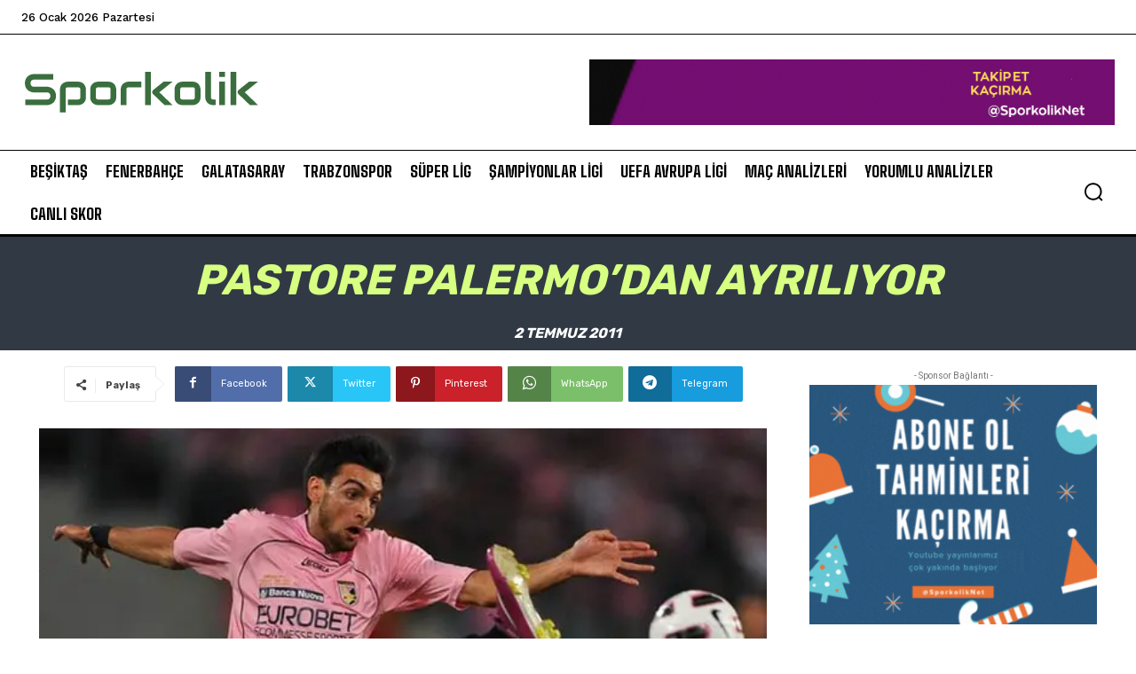

--- FILE ---
content_type: text/html; charset=utf-8
request_url: https://www.google.com/recaptcha/api2/aframe
body_size: 270
content:
<!DOCTYPE HTML><html><head><meta http-equiv="content-type" content="text/html; charset=UTF-8"></head><body><script nonce="j_VsY7ZKrMHOWHiqWRThrQ">/** Anti-fraud and anti-abuse applications only. See google.com/recaptcha */ try{var clients={'sodar':'https://pagead2.googlesyndication.com/pagead/sodar?'};window.addEventListener("message",function(a){try{if(a.source===window.parent){var b=JSON.parse(a.data);var c=clients[b['id']];if(c){var d=document.createElement('img');d.src=c+b['params']+'&rc='+(localStorage.getItem("rc::a")?sessionStorage.getItem("rc::b"):"");window.document.body.appendChild(d);sessionStorage.setItem("rc::e",parseInt(sessionStorage.getItem("rc::e")||0)+1);localStorage.setItem("rc::h",'1769454158047');}}}catch(b){}});window.parent.postMessage("_grecaptcha_ready", "*");}catch(b){}</script></body></html>

--- FILE ---
content_type: text/css
request_url: https://www.sporkolik.net/wp-content/cache/wpfc-minified/kwocz9au/7n3fg.css
body_size: 81442
content:
@font-face{font-family:'td-multipurpose';font-weight:normal;font-style:normal;font-display:swap;src:url(//www.sporkolik.net/wp-content/plugins/td-composer/assets/fonts/td-multipurpose/td-multipurpose.woff2) format('woff2'), url(//www.sporkolik.net/wp-content/plugins/td-composer/assets/fonts/td-multipurpose/td-multipurpose.woff) format('woff'), url(//www.sporkolik.net/wp-content/plugins/td-composer/assets/fonts/td-multipurpose/td-multipurpose.ttf) format('truetype'), url(//www.sporkolik.net/wp-content/plugins/td-composer/assets/fonts/td-multipurpose/td-multipurpose.eot), url(//www.sporkolik.net/wp-content/plugins/td-composer/assets/fonts/td-multipurpose/td-multipurpose.eot?#iefix) format('embedded-opentype'), url(//www.sporkolik.net/wp-content/plugins/td-composer/assets/fonts/td-multipurpose/td-multipurpose.svg?#td-multipurpose) format('svg');}
.tdc-font-tdmp{display:inline-block;font:normal normal normal 14px/1 td-multipurpose;font-size:inherit;text-rendering:auto;-webkit-font-smoothing:antialiased;-moz-osx-font-smoothing:grayscale;}
/* arrows */
.tdc-font-tdmp-arrow-cut-down:before{content:"\e957";}
.tdc-font-tdmp-arrow-cut-left:before{content:"\e958";}
.tdc-font-tdmp-arrow-cut-right:before{content:"\e959";}
.tdc-font-tdmp-arrow-cut-up:before{content:"\e95a";}
.tdc-font-tdmp-arrow-down:before{content:"\e95b";}
.tdc-font-tdmp-arrow-left:before{content:"\e95c";}
.tdc-font-tdmp-arrow-right:before{content:"\e95d";}
.tdc-font-tdmp-arrows-double:before{content:"\e95e";}
.tdc-font-tdmp-arrow-small-down:before{content:"\e95f";}
.tdc-font-tdmp-arrow-small-right:before{content:"\e960";}
.tdc-font-tdmp-arrows-refresh:before{content:"\e961";}
.tdc-font-tdmp-arrow-up:before{content:"\e962";}
/* play symbol */
.tdc-font-tdmp-play-rectangle1:before{content:"\e930";}
.tdc-font-tdmp-play-round1:before{content:"\e931";}
.tdc-font-tdmp-play-round2:before{content:"\e932";}
.tdc-font-tdmp-play-singe1:before{content:"\e933";}
.tdc-font-tdmp-play-singe2:before{content:"\e934";}
.tdc-font-tdmp-play-square1:before{content:"\e935";}
.tdc-font-tdmp-play-square2:before{content:"\e936";}
.tdc-font-tdmp-documentation-book:before{content:"\e9b1";}
.tdc-font-tdmp-support-dialog:before{content:"\e9b2";}
.tdc-font-tdmp-info-sign:before{content:"\e9b3";}
/* web */
.tdc-font-tdmp-24h:before{content:"\e920";}
.tdc-font-tdmp-contract:before{content:"\e921";}
.tdc-font-tdmp-envelope-open:before{content:"\e922";}
.tdc-font-tdmp-fold:before{content:"\e923";}
.tdc-font-tdmp-globe:before{content:"\e924";}
.tdc-font-tdmp-home:before{content:"\e925";}
.tdc-font-tdmp-like:before{content:"\e926";}
.tdc-font-tdmp-link:before{content:"\e927";}
.tdc-font-tdmp-location:before{content:"\e928";}
.tdc-font-tdmp-man:before{content:"\e929";}
.tdc-font-tdmp-megaphone:before{content:"\e92a";}
.tdc-font-tdmp-message-box:before{content:"\e92b";}
.tdc-font-tdmp-paper-plane:before{content:"\e92c";}
.tdc-font-tdmp-old-phone:before{content:"\e92d";}
.tdc-font-tdmp-sms-phone:before{content:"\e92e";}
.tdc-font-tdmp-support-face:before{content:"\e92f";}
/* technology */
.tdc-font-tdmp-chip:before{content:"\e900";}
.tdc-font-tdmp-cloud:before{content:"\e901";}
.tdc-font-tdmp-desktop:before{content:"\e902";}
.tdc-font-tdmp-headphones:before{content:"\e903";}
.tdc-font-tdmp-laptop:before{content:"\e904";}
.tdc-font-tdmp-mic:before{content:"\e905";}
.tdc-font-tdmp-mobile:before{content:"\e906";}
.tdc-font-tdmp-mouse:before{content:"\e907";}
.tdc-font-tdmp-network:before{content:"\e908";}
.tdc-font-tdmp-photo:before{content:"\e909";}
.tdc-font-tdmp-printer:before{content:"\e90a";}
.tdc-font-tdmp-sattelite:before{content:"\e90b";}
.tdc-font-tdmp-server:before{content:"\e90c";}
.tdc-font-tdmp-speaker:before{content:"\e90d";}
.tdc-font-tdmp-tablet:before{content:"\e90e";}
.tdc-font-tdmp-tv:before{content:"\e90f";}
/* e-commerce */
.tdc-font-tdmp-box-cart:before{content:"\e947";}
.tdc-font-tdmp-card:before{content:"\e948";}
.tdc-font-tdmp-discount-tag:before{content:"\e949";}
.tdc-font-tdmp-dollar-bills:before{content:"\e94a";}
.tdc-font-tdmp-gavel:before{content:"\e94b";}
.tdc-font-tdmp-magnifier:before{content:"\e94c";}
.tdc-font-tdmp-parcel:before{content:"\e94d";}
.tdc-font-tdmp-piggy-bank:before{content:"\e94e";}
.tdc-font-tdmp-present:before{content:"\e94f";}
.tdc-font-tdmp-scissors-cutting:before{content:"\e950";}
.tdc-font-tdmp-shield:before{content:"\e951";}
.tdc-font-tdmp-shopping-bag:before{content:"\e952";}
.tdc-font-tdmp-shopping-carrier:before{content:"\e953";}
.tdc-font-tdmp-shopping-cart:before{content:"\e954";}
.tdc-font-tdmp-van:before{content:"\e955";}
.tdc-font-tdmp-wallet:before{content:"\e956";}
/* design */
.tdc-font-tdmp-apperture:before{content:"\e98d";}
.tdc-font-tdmp-battery:before{content:"\e98e";}
.tdc-font-tdmp-bulb-idea:before{content:"\e98f";}
.tdc-font-tdmp-crop-instrument:before{content:"\e990";}
.tdc-font-tdmp-dropper:before{content:"\e991";}
.tdc-font-tdmp-eraser:before{content:"\e992";}
.tdc-font-tdmp-geometrics:before{content:"\e993";}
.tdc-font-tdmp-magic-wand:before{content:"\e994";}
.tdc-font-tdmp-memory-card:before{content:"\e995";}
.tdc-font-tdmp-paint-tools:before{content:"\e996";}
.tdc-font-tdmp-photograph:before{content:"\e997";}
.tdc-font-tdmp-project-instruments:before{content:"\e998";}
.tdc-font-tdmp-responsive-devices:before{content:"\e999";}
.tdc-font-tdmp-scissors:before{content:"\e99a";}
.tdc-font-tdmp-spray-paint:before{content:"\e99b";}
.tdc-font-tdmp-vector-line:before{content:"\e99c";}
/* construction */
.tdc-font-tdmp-bucket:before{content:"\e97f";}
.tdc-font-tdmp-carrier:before{content:"\e980";}
.tdc-font-tdmp-crane:before{content:"\e981";}
.tdc-font-tdmp-gears:before{content:"\e982";}
.tdc-font-tdmp-key:before{content:"\e983";}
.tdc-font-tdmp-lightbulb:before{content:"\e984";}
.tdc-font-tdmp-measure:before{content:"\e985";}
.tdc-font-tdmp-no-access:before{content:"\e986";}
.tdc-font-tdmp-painter:before{content:"\e987";}
.tdc-font-tdmp-raba:before{content:"\e988";}
.tdc-font-tdmp-spaclu:before{content:"\e989";}
.tdc-font-tdmp-tools-cross:before{content:"\e98a";}
.tdc-font-tdmp-wall:before{content:"\e98b";}
.tdc-font-tdmp-worker:before{content:"\e98c";}
/* spa */
.tdc-font-tdmp-aroma-therapy:before{content:"\e99d";}
.tdc-font-tdmp-bamboo:before{content:"\e99e";}
.tdc-font-tdmp-candle:before{content:"\e99f";}
.tdc-font-tdmp-creams:before{content:"\e9a0";}
.tdc-font-tdmp-diet-plan:before{content:"\e9a1";}
.tdc-font-tdmp-droplets:before{content:"\e9a2";}
.tdc-font-tdmp-face-treatment:before{content:"\e9a3";}
.tdc-font-tdmp-flip-flops:before{content:"\e9a4";}
.tdc-font-tdmp-flowers:before{content:"\e9a5";}
.tdc-font-tdmp-hand-drop:before{content:"\e9a6";}
.tdc-font-tdmp-leves:before{content:"\e9a7";}
.tdc-font-tdmp-lotus:before{content:"\e9a8";}
.tdc-font-tdmp-massage:before{content:"\e9a9";}
.tdc-font-tdmp-mojar:before{content:"\e9aa";}
.tdc-font-tdmp-oil-bottle:before{content:"\e9ab";}
.tdc-font-tdmp-pool:before{content:"\e9ac";}
.tdc-font-tdmp-sauna:before{content:"\e9ad";}
.tdc-font-tdmp-spa-stones:before{content:"\e9ae";}
.tdc-font-tdmp-towel:before{content:"\e9af";}
.tdc-font-tdmp-weight-loss:before{content:"\e9b0";}
/* wine */
.tdc-font-tdmp-barrel:before{content:"\e9b4";}
.tdc-font-tdmp-bottle:before{content:"\e9b5";}
.tdc-font-tdmp-vines:before{content:"\e9b6";}
/* law */
.tdc-font-tdmp-balance:before{content:"\e974";}
.tdc-font-tdmp-briefcase:before{content:"\e977";}
.tdc-font-tdmp-court:before{content:"\e978";}
.tdc-font-tdmp-fingerprint:before{content:"\e979";}
.tdc-font-tdmp-handcuffs:before{content:"\e97a";}
.tdc-font-tdmp-inkpen:before{content:"\e97b";}
.tdc-font-tdmp-judge:before{content:"\e97c";}
.tdc-font-tdmp-lawbook:before{content:"\e97d";}
/* medical */
.tdc-font-tdmp-molar:before{content:"\e96a";}
.tdc-font-tdmp-cavity:before{content:"\e963";}
.tdc-font-tdmp-canal:before{content:"\e976";}
.tdc-font-tdmp-white:before{content:"\e972";}
.tdc-font-tdmp-implant:before{content:"\e968";}
.tdc-font-tdmp-seringe:before{content:"\e96f";}
.tdc-font-tdmp-toothpaste:before{content:"\e970";}
.tdc-font-tdmp-turbine:before{content:"\e971";}
.tdc-font-tdmp-pliers:before{content:"\e96b";}
.tdc-font-tdmp-doctor:before{content:"\e966";}
.tdc-font-tdmp-chair:before{content:"\e964";}
.tdc-font-tdmp-instruments:before{content:"\e969";}
.tdc-font-tdmp-braces:before{content:"\e97e";}
.tdc-font-tdmp-radiology:before{content:"\e96d";}
.tdc-font-tdmp-pulse:before{content:"\e96c";}
.tdc-font-tdmp-red-cross:before{content:"\e96e";}
.tdc-font-tdmp-brain:before{content:"\e975";}
.tdc-font-tdmp-eye:before{content:"\e967";}
.tdc-font-tdmp-bandaid:before{content:"\e973";}
.tdc-font-tdmp-dna:before{content:"\e965";}
/* travel */
.tdc-font-tdmp-airplane:before{content:"\e937";}
.tdc-font-tdmp-beachball:before{content:"\e938";}
.tdc-font-tdmp-bicycle:before{content:"\e939";}
.tdc-font-tdmp-big-ship:before{content:"\e93a";}
.tdc-font-tdmp-calendar:before{content:"\e93b";}
.tdc-font-tdmp-car:before{content:"\e93c";}
.tdc-font-tdmp-chair-umbrella:before{content:"\e93d";}
.tdc-font-tdmp-compass:before{content:"\e93e";}
.tdc-font-tdmp-hotel:before{content:"\e93f";}
.tdc-font-tdmp-life-belt:before{content:"\e940";}
.tdc-font-tdmp-luggage:before{content:"\e941";}
.tdc-font-tdmp-mountains:before{content:"\e942";}
.tdc-font-tdmp-signs:before{content:"\e943";}
.tdc-font-tdmp-tent:before{content:"\e944";}
.tdc-font-tdmp-trailer:before{content:"\e945";}
.tdc-font-tdmp-trail-location:before{content:"\e946";}
/* fruits */
.tdc-font-tdmp-apple:before{content:"\e910";}
.tdc-font-tdmp-avocado:before{content:"\e911";}
.tdc-font-tdmp-carrot:before{content:"\e912";}
.tdc-font-tdmp-cherry:before{content:"\e913";}
.tdc-font-tdmp-chilli:before{content:"\e914";}
.tdc-font-tdmp-coconut:before{content:"\e915";}
.tdc-font-tdmp-eggplant:before{content:"\e916";}
.tdc-font-tdmp-kiwi:before{content:"\e917";}
.tdc-font-tdmp-lemon:before{content:"\e918";}
.tdc-font-tdmp-olive:before{content:"\e919";}
.tdc-font-tdmp-pear:before{content:"\e91a";}
.tdc-font-tdmp-pepper:before{content:"\e91b";}
.tdc-font-tdmp-prune:before{content:"\e91c";}
.tdc-font-tdmp-strawberry:before{content:"\e91d";}
.tdc-font-tdmp-tomato:before{content:"\e91e";}
.tdc-font-tdmp-watermelon:before{content:"\e91f";}
/* craft */
.tdc-font-tdmp-store:before{content:"\e9b7";}
.tdc-font-tdmp-cotton-ball-needles:before{content:"\e9b8";}
.tdc-font-tdmp-needles:before{content:"\e9b9";}
.tdc-font-tdmp-frisbee:before{content:"\e9ba";}
.tdc-font-tdmp-buttons:before{content:"\e9bb";}
.tdc-font-tdmp-tailor-ruler:before{content:"\e9bc";}
.tdc-font-tdmp-cotton-ball:before{content:"\e9bd";}




























/*  ----------------------------------------------------------------------------
    responsive settings
*/
/* responsive landscape tablet */
/* responsive portrait tablet */
/* responsive portrait phone */
.mx_image_background{background-color:#f2f2f2;}
.td-visibility-hidden{visibility:hidden;}
/*  ----------------------------------------------------------------------------
    from bootstrap
*/
.clearfix{*zoom:1;}
.clearfix:before, .clearfix:after{display:table;content:"";line-height:0;}
.clearfix:after{clear:both;}
/*
usage:
.td-block-row{.mx-row(td-block-span);}
@all_span_selector - is the begining of the span selector
 */
/*  ----------------------------------------------------------------------------
    sprite
*/
.td-sp{background-image:url(//www.sporkolik.net/wp-content/plugins/td-composer/legacy/Newspaper/assets/images/sprite/elements.png);background-repeat:no-repeat;display:block;}
.td-sp-video-play{width:42px;height:42px;background-position:-20px -488px;}
.td-sp-video-pause{width:42px;height:42px;background-position:-20px -612px;}
.td-sp-facebook{width:32px;height:32px;background-position:-20px -20px;}
.td-sp-pinterest{width:32px;height:32px;background-position:-20px -72px;}
.td-sp-rss{width:32px;height:32px;background-position:-20px -124px;}
.td-sp-soundcloud{width:32px;height:32px;background-position:-20px -176px;}
.td-sp-instagram{width:32px;height:32px;background-position:-20px -228px;}
.td-sp-vimeo{width:32px;height:32px;background-position:-20px -332px;}
.td-sp-youtube{width:32px;height:32px;background-position:-20px -384px;}
.td-sp-twitter{width:32px;height:32px;background-position:-20px -436px;}
.td-sp-tiktok{width:32px;height:32px;background-position:-20px -740px;}
.td-sp-twitch{width:32px;height:32px;background-position:-20px -781px;}
.td-sp-steam{width:32px;height:32px;background-position:-20px -843px;}
.tdc-header-template .td-main-page-wrap, .tdc-no-header .td-main-page-wrap{padding-top:0;}
.tdc_zone{margin:0;}
.td-main-content-wrap .tdc_zone{z-index:0;}
.td-header-template-wrap{z-index:100;}
.td-header-desktop-wrap{width:100%;}
.td-header-desktop-wrap .td-spot-id-header{max-width:728px;width:auto;/* responsive portrait tablet */}
@media(min-width:768px) and (max-width:1018px){
  .td-header-desktop-wrap .td-spot-id-header{height:60px;}
}
.td-header-mobile-wrap .td-spot-id-header{/* responsive portrait phone */}
@media(max-width:767px){
  .td-header-mobile-wrap .td-spot-id-header{margin:0 auto;}
}
.td-header-desktop-sticky-wrap, .td-header-mobile-sticky-wrap{position:fixed;top:0;width:100%;z-index:999;visibility:hidden;opacity:0;}
.td-header-desktop-sticky-wrap.td-header-active, .td-header-mobile-sticky-wrap.td-header-active{visibility:visible;}
.td-header-desktop-sticky-wrap.td-header-stop-transition, .td-header-mobile-sticky-wrap.td-header-stop-transition{-webkit-transition:none;transition:none;}
/* responsive desktop + tablet */
@media(min-width:767px){
  .admin-bar .td-header-desktop-sticky-wrap{margin-top:32px;}
}
.tdb-mega-menu .td-post-category{transition:none;-webkit-transition:none;}
.tdb-hover .td-post-category{transition:all 0.2s ease;-webkit-transition:all 0.2s ease;}
/*
    Logged section
*/
#td-mobile-nav .td-menu-login-section{list-style:none;position:relative;margin-top:20px;}
#td-mobile-nav .td-menu-login-section .td-logged-wrap{height:60px;line-height:60px;/* responsive portrait phone */}
@media(max-width:320px){
  #td-mobile-nav .td-menu-login-section .td-logged-wrap{height:40px;line-height:40px;}
}
#td-mobile-nav .td-menu-login-section a{color:var(--td_mobile_text_color, #ffffff);}
#td-mobile-nav .td-menu-login-section a:hover{color:var(--td_mobile_text_active_color, #73c7e3);}
#td-mobile-nav .td-menu-avatar{position:absolute;top:0;left:20px;margin:0;}
#td-mobile-nav .td-menu-avatar .td-avatar-container{width:60px;height:60px;border-radius:40px;-webkit-box-shadow:0 0 0 4px rgba(255, 255, 255, 0.1);box-shadow:0 0 0 4px rgba(255, 255, 255, 0.1);overflow:hidden;position:relative;/* responsive portrait phone */}
@media(max-width:320px){
  #td-mobile-nav .td-menu-avatar .td-avatar-container{-webkit-box-shadow:0 0 0 3px rgba(255, 255, 255, 0.1);box-shadow:0 0 0 3px rgba(255, 255, 255, 0.1);width:40px;height:40px;}
}
#td-mobile-nav .td-menu-avatar .avatar{position:absolute;margin:0 auto;left:-9999px;right:-9999px;max-width:none;width:100%;height:100%;}
#td-mobile-nav .td-menu-username{font-size:20px;font-weight:bold;margin:0 100px 0 95px;overflow:hidden;height:60px;/* responsive portrait phone */}
@media(max-width:320px){
  #td-mobile-nav .td-menu-username{font-size:18px;height:40px;margin:0 100px 0 75px;}
}
#td-mobile-nav .td-menu-logout{position:absolute;top:0;right:20px;margin:0;}
#td-mobile-nav .td-menu-logout a{padding:7px 14px;border:1px solid rgba(255, 255, 255, 0.1);background-color:rgba(255, 255, 255, 0.03);font-size:14px;font-weight:bold;}
.rtl .td-mobile-main-menu{display:flex;flex-direction:column-reverse;}
.rtl #td-mobile-nav .td-menu-avatar{right:20px;left:auto;}
.rtl #td-mobile-nav .td-menu-logout{left:20px;right:auto;}
.rtl #td-mobile-nav .td-menu-username{margin:0 95px 0 100px;}
/*
    Guest section
*/
#td-mobile-nav .td-guest-wrap{height:40px;text-align:center;}
#td-mobile-nav .td-guest-wrap .td-menu-avatar{position:relative;display:inline-block;vertical-align:middle;top:auto;left:auto;margin-right:15px;}
#td-mobile-nav .td-guest-wrap .td-menu-avatar .td-avatar-container{width:40px;height:40px;}
#td-mobile-nav .td-guest-wrap .td-menu-login{display:inline-block;font-size:20px;font-weight:bold;color:#fff;vertical-align:middle;}
#td-mobile-nav .td-guest-wrap .td-menu-login span{background-color:var(--td_mobile_text_color, #ffffff);width:1px;height:20px;display:inline-block;margin:0 13px;line-height:20px;position:relative;top:3px;opacity:0.3;}
#td-mobile-nav .td-guest-wrap .td-menu-login a{cursor:pointer;}
/*
    Register section
*/
#td-mobile-nav .td-register-section{position:absolute;top:0;color:var(--td_mobile_text_color, #ffffff);width:100%;z-index:-1;}
#td-mobile-nav .td-register-section a{color:var(--td_mobile_text_color, #ffffff);}
#td-mobile-nav .td-register-section a:hover{color:var(--td_mobile_text_active_color, #73c7e3);}
#td-mobile-nav .td-register-section .td-icon-read-down{font-size:23px;transform:rotate(90deg);-webkit-transform:rotate(90deg);line-height:74px;width:74px;}
#td-mobile-nav .td-register-section .td-login-input{color:var(--td_mobile_text_color, #ffffff);font-weight:normal;font-size:17px;height:40px;line-height:40px;border:0;background:transparent;outline:0;margin:18px 0;position:relative;border-bottom:1px solid var(--td_mobile_text_color, rgba(255, 255, 255, 0.2));border-radius:0;box-shadow:none;}
#td-mobile-nav .td-register-section .td-login-input:focus ~ label,
#td-mobile-nav .td-register-section .td-login-input:valid ~ label{top:-6px;font-size:14px;opacity:0.4;}
#td-mobile-nav .td-register-section .td-login-form-wrap{padding:0 30px;}
#td-mobile-nav .td-register-section .td-login-button{display:block;text-align:center;width:100%;text-transform:uppercase;line-height:50px;color:var(--td_mobile_button_color_mob, #000000);border:none;-webkit-box-shadow:0 0 8px rgba(0, 0, 0, 0.36);box-shadow:0 0 8px rgba(0, 0, 0, 0.36);margin:17px 0 15px;font-size:17px;border-radius:0;background-color:var(--td_mobile_button_background_mob, #ffffff);opacity:0.8;text-shadow:none;}
#td-mobile-nav .td-register-section .td-login-social{width:100%;margin-top:13px;margin-bottom:10px;line-height:inherit;}
#td-mobile-nav .td-register-section .td-login-info-text{text-align:center;margin-bottom:20px;}
#td-mobile-nav .td-register-section .td-login-register-link a{width:100%;display:block;padding:13px;margin-top:24px;font-size:13px;text-transform:uppercase;color:#fff;cursor:pointer;position:relative;text-align:center;}
#td-mobile-nav .td-register-section .td-login-register-link a:before{content:'';width:100%;height:100%;position:absolute;top:0;left:0;border:1px solid #fff;opacity:0;-webkit-transition:opacity 0.2s ease;transition:opacity 0.2s ease;}
#td-mobile-nav .td-register-section .td-login-register-link a:hover{color:#fff;}
#td-mobile-nav .td-register-section .td-login-register-link a:hover:before{opacity:0.2;}
#td-mobile-nav .td-login-title{position:absolute;top:0;padding:0 50px;text-align:center;line-height:74px;text-transform:uppercase;width:100%;font-size:17px;height:74px;overflow:hidden;z-index:-1;}
#td-mobile-nav .td-login-panel-title{text-align:center;font-size:16px;padding:30px 10px;}
#td-mobile-nav .td-login-panel-title span{display:inline-block;font-size:28px;font-weight:bold;width:100%;margin-bottom:10px;}
#td-mobile-nav .td-login-form-mobile-fb-open .td-login-close,
#td-mobile-nav .td-login-form-mobile-fb-open .td-register-close,
#td-mobile-nav .td-login-form-mobile-fb-open .td-login-panel-title,
#td-mobile-nav .td-login-form-mobile-fb-open .td-login-inputs,
#td-mobile-nav .td-login-form-mobile-fb-open .td-login-button,
#td-mobile-nav .td-login-form-mobile-fb-open .td-login-social,
#td-mobile-nav .td-login-form-mobile-fb-open .td-login-info-text,
#td-mobile-nav .td-login-form-mobile-fb-open .td-login-register-link{opacity:.5;pointer-events:none;}
.td-ajax-search-flex .td_module_flex_1{padding-bottom:25px;}
.td-ajax-search-flex .td_module_flex_1 .td-module-container{flex-direction:row;}
.td-ajax-search-flex .td_module_flex_1 .td-image-container{flex:0 0 30%;width:30%;}
.td-ajax-search-flex .td_module_flex_1 .td-image-wrap{padding-bottom:70%;}
.td-ajax-search-flex .td_module_flex_1 .td-module-meta-info{padding:0 0 0 15px;}
.td-ajax-search-flex .td_module_flex_1 .entry-title{font-size:16px;line-height:20px;font-weight:500;}
.td-ajax-search-flex .td_module_flex_1 .td-excerpt, .td-ajax-search-flex .td_module_flex_1 .td-post-category, .td-ajax-search-flex .td_module_flex_1 .td-post-author-name, .td-ajax-search-flex .td_module_flex_1 .td-module-comments, .td-ajax-search-flex .td_module_flex_1 .td-read-more{display:none;}
/*  ----------------------------------------------------------------------------
    Block Wrap
*/
.td_block_wrap{margin-bottom:48px;position:relative;clear:both;/* responsive portrait phone */}
@media(max-width:767px){
  .td_block_wrap{margin-bottom:32px;}
}
.td_block_wrap .td-next-prev-wrap, .td_block_wrap .td-load-more-wrap{margin-top:20px;/* responsive portrait phone */}
@media(max-width:767px){
  .td_block_wrap .td-next-prev-wrap, .td_block_wrap .td-load-more-wrap{margin-bottom:0;}
}
.td_block_wrap .td-subcat-item .td-cur-simple-item{color:#000;}
.td_block_wrap-composer{position:relative;}
.td-block-title-wrap{position:relative;}
.td-page-content .td_block_wrap{line-height:21px;}
.td-fix-index{transform:translateZ(0);-webkit-transform:translateZ(0);}
.td_with_ajax_pagination{transform:translate3d(0, 0, 0);-webkit-transform:translate3d(0, 0, 0);overflow:hidden;}
.widgettitle, .widgettitle:after, .td-trending-now-title, .td-trending-now-wrapper:hover .td-trending-now-title, .wpb_tabs li.ui-tabs-active a, .wpb_tabs li:hover a, .woocommerce .product .products h2:not(.woocommerce-loop-product__title),
.td-subcat-filter .td-subcat-dropdown:hover .td-subcat-more{background-color:var(--td_header_color, #222222);}
.td_block_wrap .td-subcat-item .td-cur-simple-item{color:var(--td_theme_color, #4db2ec);}
/*  ----------------------------------------------------------------------------
    Ajax Next Prev
*/
.td-next-prev-wrap{position:relative;clear:both;}
.td-next-prev-wrap a{display:inline-block;margin-right:7px;width:25px;height:25px;border:1px solid #dcdcdc;line-height:24px;text-align:center;vertical-align:middle;font-size:7px;color:#b7b7b7;}
.td-next-prev-wrap a:hover{background-color:var(--td_theme_color, #4db2ec);border-color:var(--td_theme_color, #4db2ec);color:#fff;}
.td-next-prev-wrap .ajax-page-disabled{opacity:0.5;}
.td-next-prev-wrap .td-ajax-next-page{padding-left:2px;}
.td-next-prev-wrap .td-ajax-prev-page{padding-right:1px;}
.td-next-prev-wrap .td-next-prev-icon-svg{display:inline-flex;align-items:center;justify-content:center;vertical-align:middle;}
.td-next-prev-wrap .td-next-prev-icon-svg svg{width:7px;height:8px;}
.td-next-prev-wrap .td-next-prev-icon-svg svg, .td-next-prev-wrap .td-next-prev-icon-svg svg *{fill:#b7b7b7;}
.td-next-prev-wrap a:hover .td-next-prev-icon-svg svg, .td-next-prev-wrap a:hover .td-next-prev-icon-svg svg *{fill:#fff;}
.rtl .td-next-prev-wrap .td-ajax-next-page{padding-right:2px;padding-left:0;}
.rtl .td-next-prev-wrap .td-ajax-prev-page{padding-left:1px;padding-right:0;}
@-moz-document url-prefix() {
  .td-next-prev-wrap a{line-height:23px;}
}
/*  ----------------------------------------------------------------------------
    Load more button
*/
.td_ajax_load_more{display:inline-block;font-family:var(--td_default_google_font_1, 'Open Sans', 'Open Sans Regular', sans-serif);font-size:12px;line-height:1;padding:8px 10px;border:1px solid #C9C9C9;text-align:center;vertical-align:middle;}
.td_ajax_load_more i{font-size:8px;margin-left:6px;position:relative;top:0;vertical-align:middle;}
.td_ajax_load_more .td-load-more-icon-svg{display:inline-flex;align-items:center;justify-content:center;vertical-align:middle;margin-left:6px;}
.td_ajax_load_more .td-load-more-icon-svg svg{width:7px;height:8px;}
.td_ajax_load_more .td-load-more-icon-svg svg, .td_ajax_load_more .td-load-more-icon-svg svg *{fill:#767676;}
.td_ajax_load_more:hover .td-load-more-icon-svg svg, .td_ajax_load_more:hover .td-load-more-icon-svg svg *{fill:#fff;}
.td_ajax_load_more.ajax-page-disabled{visibility:hidden !important;}
.td-load-more-wrap{transform:translateZ(0);-webkit-transform:translateZ(0);}
@-moz-document url-prefix() {
  .td_ajax_load_more{padding:7px 10px 9px;}
}
.td-load-more-wrap{text-align:center;clear:both;}
.td-load-more-wrap a{color:#767676;}
.td-load-more-wrap a:hover{background-color:var(--td_theme_color, #4db2ec);border-color:var(--td_theme_color, #4db2ec);color:#fff;text-decoration:none !important;}
.td_block_inner_overflow{overflow:hidden;}
.td_block_inner_overflow .td-module-image{min-height:20px;}
/*  ----------------------------------------------------------------------------
    infinite loader
*/
.td-load-more-infinite-wrap{display:none;}
/*  ----------------------------------------------------------------------------
    Block category filter
*/
.td-subcat-filter{position:absolute;bottom:0;right:0;margin:auto 0;opacity:0;z-index:2;line-height:30px;text-align:right;}
.td-subcat-filter ul{margin:0;}
.td-subcat-filter .td-display-filter{display:none !important;}
.td-subcat-filter .td-subcat-list{display:inline-block;line-height:1;}
.td-subcat-filter .td-subcat-list .td-subcat-item{display:inline-block;line-height:1;margin-left:30px;}
.td-subcat-filter .td-subcat-list a{font-family:var(--td_default_google_font_2, 'Roboto', sans-serif);font-size:13px;color:#767676;line-height:1;}
.td-subcat-filter .td-subcat-list a:hover{color:var(--td_theme_color, #4db2ec);}
.td-subcat-filter .td-subcat-dropdown{display:inline-block;text-align:right;line-height:30px;position:relative;}
.td-subcat-filter .td-subcat-dropdown:hover .td-subcat-more span, .td-subcat-filter .td-subcat-dropdown:hover .td-subcat-more i{color:#fff;}
.td-subcat-filter .td-subcat-dropdown:hover ul{display:block;}
.td-subcat-filter .td-subcat-dropdown .td-subcat-more{cursor:pointer;margin-left:15px;padding-left:15px;-webkit-user-select:none;display:inline-block;}
.td-subcat-filter .td-subcat-dropdown .td-subcat-more:before{content:'';width:70px;height:100%;position:absolute;margin-top:2px;top:0;right:0;z-index:1;opacity:0;}
.td-subcat-filter .td-subcat-dropdown .td-subcat-more i{font-size:9px;color:#767676;margin-left:12px;margin-right:12px;}
.td-subcat-filter .td-subcat-dropdown ul{list-style:none;position:absolute;right:0;top:100%;padding:6px 0 8px 0;background-color:#ffffff;background-color:rgba(255, 255, 255, 0.95);z-index:999;border-width:0 1px 1px 1px;border-color:var(--td_grid_border_color, #ededed);border-style:solid;display:none;}
.td-subcat-filter .td-subcat-dropdown a{font-family:var(--td_default_google_font_2, 'Roboto', sans-serif);font-size:13px;color:#767676;white-space:nowrap;display:block;line-height:26px;padding-left:21px;padding-right:15px;}
.td-subcat-filter .td-subcat-dropdown a:hover{color:var(--td_theme_color, #4db2ec);}
.td-subcat-filter .td-subcat-dropdown li{margin-left:0;}
.td-subcat-filter .td-subcat-dropdown span{font-family:var(--td_default_google_font_2, 'Roboto', sans-serif);font-size:13px;color:#767676;line-height:1;}
.td-js-loaded .td-subcat-filter{opacity:1;-webkit-transition:opacity 0.3s;transition:opacity 0.3s;}
/*  ----------------------------------------------------------------------------
    Quote on Blocks
*/
.td_quote_on_blocks{font-family:var(--td_default_google_font_2, 'Roboto', sans-serif);font-size:30px;line-height:35px;font-weight:400;font-style:italic;text-align:left;text-transform:uppercase;color:var(--td_theme_color, #4db2ec);margin-top:10px;/* responsive portrait tablet */}
@media(max-width:1018px){
  .td_quote_on_blocks{font-size:22px;line-height:28px;}
}
/*  ----------------------------------------------------------------------------
    Empty space
*/
.td_block_empty_space, .vc_empty_space{margin-bottom:0;}
/*  ----------------------------------------------------------------------------
    Blend mix fix on IE
*/
.ie8 .entry-thumb:before, .ie9 .entry-thumb:before, .ie10 .entry-thumb:before, .ie11 .entry-thumb:before, .ie8 .entry-thumb:after, .ie9 .entry-thumb:after, .ie10 .entry-thumb:after, .ie11 .entry-thumb:after, .ie8 .td-instagram-element:before, .ie9 .td-instagram-element:before, .ie10 .td-instagram-element:before, .ie11 .td-instagram-element:before, .ie8 .td-instagram-element:after, .ie9 .td-instagram-element:after, .ie10 .td-instagram-element:after, .ie11 .td-instagram-element:after, .ie8 .td-author-image:before, .ie9 .td-author-image:before, .ie10 .td-author-image:before, .ie11 .td-author-image:before, .ie8 .td-author-image:after, .ie9 .td-author-image:after, .ie10 .td-author-image:after, .ie11 .td-author-image:after{display:none !important;}
/*  ----------------------------------------------------------------------------


    Custom menu blocks


*/
.td-menu-blocks-custom{margin-bottom:30px;padding:0 60px;/* responsive portrait tablet */}
@media(max-width:1018px){
  .td-menu-blocks-custom{padding:0;}
}
.td-menu-blocks-custom .widget{margin-bottom:0;}
.td-menu-blocks-custom ul{text-align:center;}
.td-menu-blocks-custom ul li{display:inline-block;margin-bottom:8px;margin-left:0;margin-right:7px;}
.td-menu-blocks-custom ul li a{border:1px solid #eaeaea;padding:0 12px;font-size:13px;font-family:var(--td_default_google_font_2, 'Roboto', sans-serif);font-weight:500;line-height:31px;display:block;}
.td-menu-blocks-custom ul li a:hover{background-color:#111;color:#fff;border-color:#111;}
.td-menu-blocks-custom .current-menu-item a{border-color:var(--td_theme_color, #4db2ec);background-color:var(--td_theme_color, #4db2ec);color:#fff;}
.td-menu-blocks-custom .current-menu-item a:hover{color:#fff;}
.td-menu-block-headers{text-align:center;}
.td-menu-block-headers ul{margin-top:0;}
.td-menu-block-headers li{display:inline-block;margin:2px !important;text-align:center;line-height:17px !important;font-size:10px;margin-top:20px !important;/* responsive portrait phone */}
@media(max-width:767px){
  .td-menu-block-headers li{margin-top:15px !important;font-size:9px;}
}
.td-menu-block-headers li.current-menu-item img{border-color:var(--td_theme_color, #4db2ec);}
.td-menu-block-headers li.current-menu-item a{color:var(--td_theme_color, #4db2ec);}
.td-menu-block-headers li:hover img{border-color:var(--td_theme_color, #4db2ec);}
.td-menu-block-headers li img{display:block;border:1px solid #eaeaea;width:110px;/* responsive portrait phone */}
@media(max-width:767px){
  .td-menu-block-headers li img{width:82px;}
}
.td-list-menu-inline{padding:0 60px;margin-bottom:22px;/* responsive portrait tablet */}
@media(max-width:1018px){
  .td-list-menu-inline{padding:0;}
}
.td-list-menu-inline ul{margin:0;text-align:center;}
.td-list-menu-inline ul li{display:inline-block;margin-bottom:8px;margin-left:0;margin-right:10px;}
.td-list-menu-inline ul li a{border:1px solid #eaeaea;padding:0 12px;font-family:var(--td_default_google_font_2, 'Roboto', sans-serif);font-size:13px;font-weight:500;line-height:31px;color:#000;display:block;}
.td-list-menu-inline ul li a:hover{background-color:#111;color:#fff;border-color:#111;}
.td-list-menu-inline .current-menu-item a{border-color:var(--td_theme_color, #4db2ec);background-color:var(--td_theme_color, #4db2ec);color:#fff !important;}
.td-tab-blocks-custom{margin-bottom:0 !important;}
.td-tab-blocks-custom ul.wpb_tabs_nav{border-bottom:0;}
.td-tab-blocks-custom .wpb_text_column{margin-bottom:21px;}
.td-tab-blocks-custom.wpb_tabs li.ui-tabs-active a, .td-tab-blocks-custom.wpb_tabs li:hover a{background-color:#111;}
.td-tab-blocks-custom ul.wpb_tabs_nav{display:table;margin-left:auto;margin-right:auto;margin-bottom:40px;/* responsive portrait tablet */ /* responsive portrait phone */}
@media(min-width:768px) and (max-width:1018px){
  .td-tab-blocks-custom ul.wpb_tabs_nav{margin-bottom:20px;}
}
@media(max-width:767px){
  .td-tab-blocks-custom ul.wpb_tabs_nav{text-align:center;margin-bottom:20px;}
}
.td-tab-blocks-custom ul.wpb_tabs_nav li{display:inline-block;margin:0 2px;background-color:transparent !important;/* responsive portrait phone */}
@media(max-width:767px){
  .td-tab-blocks-custom ul.wpb_tabs_nav li{margin:0 0 6px 0;float:none;}
}
.td-tab-blocks-custom ul.wpb_tabs_nav li a{padding:5px 13px !important;font-size:13px;font-family:var(--td_default_google_font_2, 'Roboto', sans-serif);font-weight:500;line-height:18px;/* responsive portrait tablet */ /* responsive portrait phone */}
@media(min-width:768px) and (max-width:1018px){
  .td-tab-blocks-custom ul.wpb_tabs_nav li a{padding:4px 9px !important;font-size:12px;}
}
@media(max-width:767px){
  .td-tab-blocks-custom ul.wpb_tabs_nav li a{padding:4px 7px !important;font-size:12px;line-height:16px;}
}
.td-tab-blocks-custom ul.wpb_tabs_nav li a:hover{background-color:#111;color:#fff;}
.td-h-effect-up-shadow .entry-thumb:not(.td-animation-stack-type0-2):not(.td-animation-stack-type1-2):not(.td-animation-stack-type2-2),
.td-h-effect-up-shadow .td-module-thumb a:after, .td-h-effect-up-shadow .td-category-pos-image .td-post-category, .td-h-effect-up-shadow .td-admin-edit{-webkit-transition:box-shadow 0.3s ease, transform 0.3s ease;transition:box-shadow 0.3s ease, transform 0.3s ease;}
.td-h-effect-up-shadow .entry-thumb.td-animation-stack-type0-2{transition:box-shadow 0.3s ease, transform 0.3s ease, opacity 0.3s cubic-bezier(0.39, 0.76, 0.51, 0.56);}
.td-h-effect-up-shadow .entry-thumb.td-animation-stack-type1-2{transition:box-shadow 0.3s ease, transform 0.3s ease, opacity 0.3s cubic-bezier(0.39, 0.76, 0.51, 0.56) 0s;}
.td-h-effect-up-shadow .entry-thumb.td-animation-stack-type2-2{transition:box-shadow 0.3s ease, transform 0.3s ease, opacity 0.4s cubic-bezier(0.13, 0.43, 0.57, 0.88);}
.td-h-effect-up-shadow .entry-thumb{-webkit-box-shadow:0 3px 12px -1px rgba(7, 10, 25, 0.2), 0 22px 27px -20px rgba(7, 10, 25, 0.2);box-shadow:0 3px 12px -1px rgba(7, 10, 25, 0.2), 0 22px 27px -20px rgba(7, 10, 25, 0.2);}
.td-h-effect-up-shadow .td_module_wrap:hover .entry-thumb, .td-h-effect-up-shadow.td_module_wrap:hover .entry-thumb, .td-h-effect-up-shadow .td_module_wrap:hover .td-module-thumb a:after, .td-h-effect-up-shadow.td_module_wrap:hover .td-module-thumb a:after, .td-h-effect-up-shadow .td_module_wrap:hover .td-category-pos-image .td-post-category, .td-h-effect-up-shadow.td_module_wrap:hover .td-category-pos-image .td-post-category, .td-h-effect-up-shadow .td_module_wrap:hover .td-admin-edit, .td-h-effect-up-shadow.td_module_wrap:hover .td-admin-edit{transform:translate(0, -2px) !important;-webkit-transform:translate(0, -2px) !important;}
.td-h-effect-up-shadow .td_module_wrap:hover .entry-thumb, .td-h-effect-up-shadow.td_module_wrap:hover .entry-thumb{-webkit-box-shadow:0 15px 45px -5px rgba(7, 10, 25, 0.25);box-shadow:0 15px 45px -5px rgba(7, 10, 25, 0.25);}
.td-h-effect-shadow .td-module-thumb .entry-thumb{-webkit-transition:all 0.3s ease-out;transition:all 0.3s ease-out;}
.td-h-effect-shadow .td_module_wrap:hover .entry-thumb, .td-h-effect-shadow.td_module_wrap:hover .entry-thumb{-webkit-box-shadow:rgba(108, 108, 108, 0.2) 0 2px 2px, rgba(108, 108, 108, 0.2) 0 4px 4px, rgba(108, 108, 108, 0.2) 0 8px 8px, rgba(108, 108, 108, 0.2) 0 16px 16px;box-shadow:rgba(108, 108, 108, 0.2) 0 2px 2px, rgba(108, 108, 108, 0.2) 0 4px 4px, rgba(108, 108, 108, 0.2) 0 8px 8px, rgba(108, 108, 108, 0.2) 0 16px 16px;}
/*  ----------------------------------------------------------------------------
    Flex Blocks
*/
[class*='td_flex_block_'] .td-post-vid-time{padding:3px 6px 4px;font-family:var(--td_default_google_font_1, 'Open Sans', 'Open Sans Regular', sans-serif);font-size:10px;font-weight:600;line-height:1;}
[class*='td_flex_block_'] .td-next-prev-wrap a{width:auto;height:auto;min-width:25px;min-height:25px;}
[class*='td_flex_block_'] .td-icon-star,
[class*='td_flex_block_'] .td-icon-star-empty,
[class*='td_flex_block_'] .td-icon-star-half{width:1.3em;}
.td-post-vid-time{pointer-events:none;}
html[class*='ie'] [class*='td_flex_block_5'] .td-module-container,
html[class*='ie'] [class*='tdb_header_mega_menu '] .td-module-container,
html[class*='ie'] [class*='tdb_single_related'] .td-module-container{display:block;}
html[class*='ie'] [class*='td_flex_block_5'] .td-image-container,
html[class*='ie'] [class*='tdb_header_mega_menu '] .td-image-container,
html[class*='ie'] [class*='tdb_single_related'] .td-image-container{height:auto;flex:initial;}
.td-user-rev-stars{display:flex;align-items:center;}
.td-user-rev-star{font-size:14px;color:#b5b5b5;}
.td-user-rev-star svg{display:block;width:1em;height:auto;fill:#C1BFBF;}
.td-user-rev-star:not(:last-child){margin-right:3px;}
.td-user-rev-star-half, .td-user-rev-star-full{color:#ee8302;}
.td-user-rev-star-half svg, .td-user-rev-star-full svg{fill:#ee8302;}
/*  ----------------------------------------------------------------------------
    Flex Modules
*/
.td_module_flex_1, .td_module_flex_3, .td_module_flex_4, .td_module_flex_5{display:inline-block;width:100%;padding-bottom:0;}
.td_module_flex_1 .td-module-container, .td_module_flex_3 .td-module-container, .td_module_flex_4 .td-module-container, .td_module_flex_5 .td-module-container{display:flex;flex-direction:column;position:relative;}
.td_module_flex_1 .td-module-container:before, .td_module_flex_3 .td-module-container:before, .td_module_flex_4 .td-module-container:before, .td_module_flex_5 .td-module-container:before{content:'';position:absolute;bottom:0;left:0;width:100%;height:1px;}
.td_module_flex_1 .td-image-wrap, .td_module_flex_3 .td-image-wrap, .td_module_flex_4 .td-image-wrap, .td_module_flex_5 .td-image-wrap{display:block;position:relative;}
.td_module_flex_1 .td-image-container, .td_module_flex_3 .td-image-container, .td_module_flex_4 .td-image-container, .td_module_flex_5 .td-image-container{position:relative;flex:0 0 auto;width:100%;height:100%;}
.td_module_flex_1 .td-module-thumb, .td_module_flex_3 .td-module-thumb, .td_module_flex_4 .td-module-thumb, .td_module_flex_5 .td-module-thumb{margin-bottom:0;}
.td_module_flex_1 .td-module-meta-info, .td_module_flex_3 .td-module-meta-info, .td_module_flex_4 .td-module-meta-info, .td_module_flex_5 .td-module-meta-info{width:100%;margin-bottom:0;z-index:1;border:0 solid #eaeaea;min-height:0;}
.td_module_flex_1 .td-author-photo, .td_module_flex_3 .td-author-photo, .td_module_flex_4 .td-author-photo, .td_module_flex_5 .td-author-photo{display:inline-block;vertical-align:middle;}
.td_module_flex_1 .td-thumb-css, .td_module_flex_3 .td-thumb-css, .td_module_flex_4 .td-thumb-css, .td_module_flex_5 .td-thumb-css{width:100%;height:100%;position:absolute;background-size:cover;background-position:center center;}
.td_module_flex_1 .td-category-pos-image .td-post-category:not(.td-post-extra-category),
.td_module_flex_3 .td-category-pos-image .td-post-category:not(.td-post-extra-category),
.td_module_flex_4 .td-category-pos-image .td-post-category:not(.td-post-extra-category),
.td_module_flex_5 .td-category-pos-image .td-post-category:not(.td-post-extra-category),
.td_module_flex_1 .td-post-vid-time, .td_module_flex_3 .td-post-vid-time, .td_module_flex_4 .td-post-vid-time, .td_module_flex_5 .td-post-vid-time{position:absolute;z-index:2;bottom:0;}
.td_module_flex_1 .td-category-pos-image .td-post-category:not(.td-post-extra-category),
.td_module_flex_3 .td-category-pos-image .td-post-category:not(.td-post-extra-category),
.td_module_flex_4 .td-category-pos-image .td-post-category:not(.td-post-extra-category),
.td_module_flex_5 .td-category-pos-image .td-post-category:not(.td-post-extra-category){left:0;}
.td_module_flex_1 .td-post-vid-time, .td_module_flex_3 .td-post-vid-time, .td_module_flex_4 .td-post-vid-time, .td_module_flex_5 .td-post-vid-time{right:0;background-color:#000;color:#fff;}
.td_module_flex_1 .td-excerpt, .td_module_flex_3 .td-excerpt, .td_module_flex_4 .td-excerpt, .td_module_flex_5 .td-excerpt{margin:20px 0 0;line-height:21px;}
.td_module_flex_1 .td-read-more, .td_module_flex_3 .td-read-more, .td_module_flex_4 .td-read-more, .td_module_flex_5 .td-read-more{margin:20px 0 0;}
.td_module_flex_1 .tdb-favorite, .td_module_flex_2 .tdb-favorite, .td_module_flex_3 .tdb-favorite, .td_module_flex_4 .tdb-favorite, .td_module_flex_5 .tdb-favorite, .tdb_module_loop .tdb-favorite, .tdb_module_loop_2 .tdb-favorite{position:absolute;top:10px;right:10px;width:1em;height:1em;background-color:#fff;border-radius:100%;cursor:pointer;}
.td_module_flex_1 .td-favorite-ico, .td_module_flex_2 .td-favorite-ico, .td_module_flex_3 .td-favorite-ico, .td_module_flex_4 .td-favorite-ico, .td_module_flex_5 .td-favorite-ico, .tdb_module_loop .td-favorite-ico, .tdb_module_loop_2 .td-favorite-ico{display:block;position:absolute;top:50%;left:50%;transform:translate(-50%, -50%);width:0.556em;height:auto;fill:#000;transition:opacity 0.2s ease-in-out;}
.td_module_flex_1 .td-favorite-ico-full, .td_module_flex_2 .td-favorite-ico-full, .td_module_flex_3 .td-favorite-ico-full, .td_module_flex_4 .td-favorite-ico-full, .td_module_flex_5 .td-favorite-ico-full, .tdb_module_loop .td-favorite-ico-full, .tdb_module_loop_2 .td-favorite-ico-full{opacity:0;}
.td_module_flex_1 .tdb-favorite:hover .td-favorite-ico-empty, .td_module_flex_2 .tdb-favorite:hover .td-favorite-ico-empty, .td_module_flex_3 .tdb-favorite:hover .td-favorite-ico-empty, .td_module_flex_4 .tdb-favorite:hover .td-favorite-ico-empty, .td_module_flex_5 .tdb-favorite:hover .td-favorite-ico-empty, .tdb_module_loop .tdb-favorite:hover .td-favorite-ico-empty, .tdb_module_loop_2 .tdb-favorite:hover .td-favorite-ico-empty, .td_module_flex_1 .tdb-favorite-selected .td-favorite-ico-empty, .td_module_flex_2 .tdb-favorite-selected .td-favorite-ico-empty, .td_module_flex_3 .tdb-favorite-selected .td-favorite-ico-empty, .td_module_flex_4 .tdb-favorite-selected .td-favorite-ico-empty, .td_module_flex_5 .tdb-favorite-selected .td-favorite-ico-empty, .tdb_module_loop .tdb-favorite-selected .td-favorite-ico-empty, .tdb_module_loop_2 .tdb-favorite-selected .td-favorite-ico-empty{opacity:0;}
.td_module_flex_1 .tdb-favorite:hover .td-favorite-ico-full, .td_module_flex_2 .tdb-favorite:hover .td-favorite-ico-full, .td_module_flex_3 .tdb-favorite:hover .td-favorite-ico-full, .td_module_flex_4 .tdb-favorite:hover .td-favorite-ico-full, .td_module_flex_5 .tdb-favorite:hover .td-favorite-ico-full, .tdb_module_loop .tdb-favorite:hover .td-favorite-ico-full, .tdb_module_loop_2 .tdb-favorite:hover .td-favorite-ico-full, .td_module_flex_1 .tdb-favorite-selected .td-favorite-ico-full, .td_module_flex_2 .tdb-favorite-selected .td-favorite-ico-full, .td_module_flex_3 .tdb-favorite-selected .td-favorite-ico-full, .td_module_flex_4 .tdb-favorite-selected .td-favorite-ico-full, .td_module_flex_5 .tdb-favorite-selected .td-favorite-ico-full, .tdb_module_loop .tdb-favorite-selected .td-favorite-ico-full, .tdb_module_loop_2 .tdb-favorite-selected .td-favorite-ico-full{opacity:1;}
.td-module-exclusive .td-module-title a:before{content:var(--td_excl_label, 'EXCLUSIVE');font-family:var(--td_default_google_font_2, 'Roboto', sans-serif);color:#fff;background-color:#ff0000;padding:4px 8px 2px;margin-right:8px;font-size:14px;font-weight:500;line-height:1;vertical-align:middle;}
.td-mc1-wrap:after, .td-mc1-wrap .td_module_wrap:after{content:'';display:table;clear:both;}
.td_module_flex_1 .td-image-wrap, .td_module_flex_5 .td-image-wrap{padding-bottom:50%;}
.td_module_flex_1 .td-module-meta-info, .td_module_flex_5 .td-module-meta-info{padding:13px 0 0 0;}
.td_module_flex_3 .td-image-wrap, .td_module_flex_4 .td-image-wrap{padding-bottom:70%;}
.td_module_flex_3 .td-module-meta-info, .td_module_flex_4 .td-module-meta-info{padding:0 0 0 16px;}
.td_module_flex_3 .entry-title, .td_module_flex_4 .entry-title{font-size:14px;line-height:20px;font-weight:500;/* responsive portrait tablet */}
@media(min-width:768px) and (max-width:1018px){
  .td_module_flex_3 .entry-title, .td_module_flex_4 .entry-title{font-size:12px;line-height:18px;}
}
/* responsive landscape tablet */
@media(min-width:1019px) and (max-width:1140px){
  .td_module_flex_3 .entry-title{font-size:12px;line-height:18px;}
}
.td_flex_block.td_with_ajax_pagination, .td_flex_block.td_with_ajax_pagination .td_block_inner{overflow:initial;}
.td_flex_block.td_with_ajax_pagination .td_block_inner{height:auto !important;}
/*  ----------------------------------------------------------------------------
    Flex Block 2
*/
.td_flex_block_2.td_with_ajax_pagination .td-block-inner-pagination{position:relative;}
.td_flex_block_2.td_with_ajax_pagination .td-next-prev-wrap{position:absolute;top:0;left:0;right:auto;display:flex;width:100%;height:100%;margin:0;pointer-events:none;}
.td_flex_block_2.td_with_ajax_pagination .td-next-prev-wrap a{background-color:rgba(0, 0, 0, 0.8);min-width:29px;min-height:29px;line-height:30px;font-size:10px;color:#fdfdfd;border:0;pointer-events:auto;}
.td_flex_block_2.td_with_ajax_pagination .td-next-prev-wrap a:last-child{margin-right:0;}
.td_flex_block_2.td_with_ajax_pagination .td-next-prev-wrap .td-next-prev-icon-svg svg{width:10px;height:11px;}
.td_flex_block_2.td_with_ajax_pagination .td-next-prev-wrap .td-next-prev-icon-svg svg, .td_flex_block_2.td_with_ajax_pagination .td-next-prev-wrap .td-next-prev-icon-svg svg *{fill:#fdfdfd;}
.td_module_flex_2{padding-bottom:0;}
.td_module_flex_2 .td-module-container{position:relative;}
.td_module_flex_2 .td-module-thumb{margin-bottom:0;overflow:hidden;}
.td_module_flex_2 .td-image-wrap{display:block;height:100%;}
.td_module_flex_2 .td-thumb-css{width:100%;height:100%;position:absolute;top:0;left:0;background-size:cover;}
.td_module_flex_2 .td-module-meta-info{position:absolute;top:0;left:0;right:0;width:100%;margin-bottom:0;color:#fff;}
.td_module_flex_2 .td-post-category, .td_module_flex_2 .td-post-vid-time{background-color:#fff;color:#000;}
.td_module_flex_2 .td-post-vid-time{display:inline-block;margin-right:5px;}
.td_module_flex_2 .entry-title a, .td_module_flex_2 .td-post-author-name a, .td_module_flex_2 .td-post-date{color:#fff;}
.td_module_flex_2 .entry-title{font-size:25px;line-height:34px;}
.td_module_flex_2 .td-module-comments{top:2px;}
.td_module_flex_2 .td-module-comments a{background-color:transparent !important;padding:0;font-size:11px;font-weight:400;}
.td_module_flex_2 .td-module-comments a:before{font-family:'newspaper', sans-serif;speak:none;font-style:normal;font-weight:normal;font-variant:normal;text-transform:none;line-height:1;text-align:center;-webkit-font-smoothing:antialiased;content:"\e83b";margin-right:5px;font-size:9px;}
.td_module_flex_2 .td-module-comments a:after{display:none;}
.td_module_flex_2 .td-excerpt{font-size:14px;line-height:19px;color:#ddd;}
.td_module_flex_2 .td-read-more{margin-top:20px;}
.td-flb-meta-center .td_module_flex_2 .td-module-meta-info{top:50%;transform:translateY(-50%);-webkit-transform:translateY(-50%);}
.td-flb-meta-bottom .td_module_flex_2 .td-module-meta-info{top:auto;bottom:0;}
/*  ----------------------------------------------------------------------------
    Flex Block 3 & 4
*/
.td_flex_block_3 .td_module_column, .td_flex_block_4 .td_module_column{float:left;}
.td_flex_block_3 .rtl .td_flex_block_3 .td_module_column, .td_flex_block_4 .rtl .td_flex_block_3 .td_module_column{display:flex;flex-direction:column-reverse;}
.td_flex_block_3 .td_module_flex_1, .td_flex_block_4 .td_module_flex_1{/* responsive portrait tablet */}
@media(min-width:768px) and (max-width:1018px){
  .td_flex_block_3 .td_module_flex_1 .entry-title, .td_flex_block_4 .td_module_flex_1 .entry-title{font-size:17px;line-height:22px;}
}
.td_flex_block_3 .td_module_flex_1 .td-excerpt, .td_flex_block_4 .td_module_flex_1 .td-excerpt{margin-top:16px;}
.td_flex_block_3 .td_module_flex_3 .td-module-container, .td_flex_block_4 .td_module_flex_3 .td-module-container{flex-direction:row;}
.td_flex_block_3 .td-read-more, .td_flex_block_4 .td-read-more{display:none;}
/*  ----------------------------------------------------------------------------
    Flex Block 3
*/
.td_flex_block_3 .td_module_flex_1 .td-image-wrap{padding-bottom:72%;}
/*  ----------------------------------------------------------------------------
    Flex Block 4
*/
.td_flex_block_4 .td_module_flex_4{/* responsive landscape tablet */}
.td_flex_block_4 .td_module_flex_4 .td-module-container{flex-direction:row;}
@media(min-width:1019px) and (max-width:1140px){
  .td_flex_block_4 .td_module_flex_4 .entry-title{font-size:12px;line-height:18px;}
}
/*  ----------------------------------------------------------------------------
    Flex Block 5
*/
.td_flex_block_5 .td-module-meta-info-top{padding:0;}
a[href^="tel"]{color:inherit;}
/*  ----------------------------------------------------------------------------
    Recent comments
*/
.vc_wp_recentcomments .td_wp_recentcomments{position:relative;margin-bottom:0;}
/*  ----------------------------------------------------------------------------
    Raw CSS
*/
.td_block_raw_css{margin-bottom:0;}
/*  ----------------------------------------------------------------------------
    Image gradient
*/
.td-image-gradient:before{bottom:0;content:"";display:block;height:50%;width:100%;position:absolute;z-index:1;background:-webkit-gradient(linear, left top, left bottom, color-stop(0%, rgba(0, 0, 0, 0)), color-stop(100%, rgba(0, 0, 0, 0.8)));/* Chrome,Safari4+ */ background:linear-gradient(to bottom, rgba(0, 0, 0, 0) 0%, rgba(0, 0, 0, 0.8) 100%);/* W3C */ filter:progid:DXImageTransform.Microsoft.gradient(startColorstr='#00000000', endColorstr='#b3000000', GradientType=0);/* IE6-9 */}
@media(max-width:1018px){
  .td-image-gradient:before{height:100%;}
}
.tdb-template .td-main-content-wrap{padding-bottom:0;}
/*  ----------------------------------------------------------------------------
    Blend mix fix on IE
*/
.ie8 .entry-thumb:before, .ie9 .entry-thumb:before, .ie10 .entry-thumb:before, .ie11 .entry-thumb:before, .ie8 .entry-thumb:after, .ie9 .entry-thumb:after, .ie10 .entry-thumb:after, .ie11 .entry-thumb:after, .ie8 .tdb-featured-image-bg:before, .ie9 .tdb-featured-image-bg:before, .ie10 .tdb-featured-image-bg:before, .ie11 .tdb-featured-image-bg:before, .ie8 .tdb-featured-image-bg:after, .ie9 .tdb-featured-image-bg:after, .ie10 .tdb-featured-image-bg:after, .ie11 .tdb-featured-image-bg:after, .ie8 .tdb-author-img:before, .ie9 .tdb-author-img:before, .ie10 .tdb-author-img:before, .ie11 .tdb-author-img:before, .ie8 .tdb-author-img:after, .ie9 .tdb-author-img:after, .ie10 .tdb-author-img:after, .ie11 .tdb-author-img:after, .ie8 .tdb-author-photo:before, .ie9 .tdb-author-photo:before, .ie10 .tdb-author-photo:before, .ie11 .tdb-author-photo:before, .ie8 .tdb-author-photo:after, .ie9 .tdb-author-photo:after, .ie10 .tdb-author-photo:after, .ie11 .tdb-author-photo:after, .ie8 .tdb_single_featured_image .tdb-block-inner:before, .ie9 .tdb_single_featured_image .tdb-block-inner:before, .ie10 .tdb_single_featured_image .tdb-block-inner:before, .ie11 .tdb_single_featured_image .tdb-block-inner:before, .ie8 .tdb_single_featured_image .tdb-block-inner:after, .ie9 .tdb_single_featured_image .tdb-block-inner:after, .ie10 .tdb_single_featured_image .tdb-block-inner:after, .ie11 .tdb_single_featured_image .tdb-block-inner:after{display:none !important;}
[class*="tdb-fake-block"]{filter:grayscale(1);user-select:none;-webkit-user-select:none;}
[class*="tdb-fake-block"] .td_module_wrap{pointer-events:none;}
.tdb-fake-block{opacity:0.1;}
.tdb-fake-block-2{opacity:0.2;}
/*  ----------------------------------------------------------------------------
    Breadcrumbs
*/
.td-sidebar-left .td-crumb-container{padding-left:372px;/* responsive landscape tablet */ /* responsive portrait tablet */ /* responsive portrait phone */}
@media(min-width:1019px) and (max-width:1140px){
  .td-sidebar-left .td-crumb-container{padding-left:341px;}
}
@media(min-width:768px) and (max-width:1018px){
  .td-sidebar-left .td-crumb-container{padding-left:256px;}
}
@media(max-width:767px){
  .td-sidebar-left .td-crumb-container{padding-left:0;}
}
.td-sidebar-left-content{float:right !important;/* responsive portrait phone */}
@media(max-width:767px){
  .td-sidebar-left-content{float:none !important;}
}
/*  ----------------------------------------------------------------------------
    Page Template Pagebuilder - Empty page
*/
.page-template-page-pagebuilder-empty .td-main-page-wrap{padding-top:0;padding-bottom:0;}
/*  ----------------------------------------------------------------------------
    Page Template Pagebuilder - Overlay menu page
*/
.page-template-page-pagebuilder-overlay .td-main-page-wrap{padding-top:0;padding-bottom:0;}
.page-template-page-pagebuilder-overlay .td-header-wrap{position:absolute;left:0;right:0;}
.page-template-page-pagebuilder-overlay .td-header-menu-wrap:before, .page-template-page-pagebuilder-overlay .td-header-menu-wrap:after{display:none;}
.page-template-page-pagebuilder-overlay .td-banner-wrap-full, .page-template-page-pagebuilder-overlay .td-header-menu-wrap-full, .page-template-page-pagebuilder-overlay .td-header-top-menu-full{background-color:transparent;}
.tdc-theme-Newspaper.page-template-page-pagebuilder-overlay .td-header-wrap{pointer-events:none;}
.tdc-theme-Newspaper.page-template-page-pagebuilder-overlay .sf-menu{pointer-events:auto;}
.tdc-theme-Newspaper #td-mobile-nav{display:none;}
.tdc-theme-Newspaper.td-menu-mob-open-menu #td-mobile-nav,
.tdc-theme-Newspaper.td-search-opened #td-mobile-nav{display:block;}
/*  ----------------------------------------------------------------------------
    Row divider svg
*/
.tdm-svg{fill:#000;transform-origin:50% 50% 0;width:100%;min-width:1000px;left:50%;transform:translateX(-50%);position:relative;}
.tdc-row-divider{position:absolute;width:100%;height:100%;bottom:0;line-height:0;left:50%;transform:translateX(-50%);/* responsive portrait phone */}
@media(max-width:767px){
  .tdc-row-divider{width:100vw !important;}
}
[class*="stretch_"] .tdc-row-divider{width:100vw;}
.tdm-svg2{opacity:0.3;}
.tdm-svg3{opacity:0.15;}
.tdm-svg4{opacity:0.08;}
.tdc-row-divider-top{position:absolute;top:0;width:100%;transform:rotateX(180deg);-webkit-transform:rotateX(180deg);}
.tdc-row-divider-bottom{position:absolute;bottom:0;width:100%;}
.tdc-divider-space{background-color:#fff;position:absolute;width:100%;z-index:1;}
@media(min-width:1019px){
  .td-boxed-layout .tdc-row > .td-pb-row > .td-element-style, .td-boxed-layout .tdc-video-outer-wrapper,
  .td-boxed-layout .tdc-row-divider{width:calc(100% + 48px);}
.td-boxed-layout .tdc-row > .td-pb-row > .td-element-style, .td-boxed-layout .tdc-video-outer-wrapper{left:-24px;}
}
/* responsive portrait tablet */
@media(min-width:768px) and (max-width:1140px){
  .td-boxed-layout .tdc-row > .td-pb-row > .td-element-style, .td-boxed-layout .tdc-video-outer-wrapper,
  .td-boxed-layout .tdc-row-divider{width:100vw;left:50%;transform:translateX(-50%);-webkit-transform:translateX(-50%);}
}
.td_block_wrap p:empty:before{display:none;}
.rtl .td-element-style{right:auto;}
body .tdc-restr-display-none{display:none !important;}
@font-face{font-family:'newspaper-icons';src:url(//www.sporkolik.net/wp-content/plugins/td-composer/legacy/Newspaper/assets/images/icons/newspaper-icons.eot?1);src:url(//www.sporkolik.net/wp-content/plugins/td-composer/legacy/Newspaper/assets/images/icons/newspaper-icons.eot?1#iefix) format('embedded-opentype'), url(//www.sporkolik.net/wp-content/plugins/td-composer/legacy/Newspaper/assets/images/icons/newspaper-icons.woff?1) format('woff'), url(//www.sporkolik.net/wp-content/plugins/td-composer/legacy/Newspaper/assets/images/icons/newspaper-icons.ttf?1) format('truetype'), url(//www.sporkolik.net/wp-content/plugins/td-composer/legacy/Newspaper/assets/images/icons/newspaper-icons.svg?1#newspaper-icons) format('svg');font-weight:normal;font-style:normal;font-display:swap;}
[class^="td-icons"]:before,
[class*=" td-icons"]:before{font-family:'newspaper-icons';speak:none;font-style:normal;font-weight:normal;font-variant:normal;text-transform:none;line-height:1;text-align:center;/* Better Font Rendering =========== */ -webkit-font-smoothing:antialiased;-moz-osx-font-smoothing:grayscale;}
[class*="td-icons"]{line-height:1;text-align:center;display:inline-block;cursor:default;}
.rain-d:before{content:'\e800';display:none;}
.rain-n:before{content:'\e801';display:none;}
.mist-d:before{content:'\e802';display:none;}
.mist-n:before{content:'\e802';display:none;}
.scattered-clouds-d:before{content:'\e803';display:none;}
.scattered-clouds-n:before{content:'\e803';display:none;}
.shower-rain-d:before{content:'\e804';display:none;}
.shower-rain-n:before{content:'\e804';display:none;}
.snow-d:before{content:'\e805';display:none;}
.snow-n:before{content:'\e805';display:none;}
.thunderstorm-d:before{content:'\e806';display:none;}
.thunderstorm-n:before{content:'\e806';display:none;}
.broken-clouds-d:before{content:'\e807';display:none;}
.broken-clouds-n:before{content:'\e807';display:none;}
.clear-sky-d:before{content:'\e808';display:none;}
.clear-sky-n:before{content:'\e809';display:none;}
.few-clouds-d:before{content:'\e80a';display:none;}
.few-clouds-n:before{content:'\e80b';display:none;}
.td-icons-drop:before{content:'\e80c';}
.td-icons-wind:before{content:'\e80d';}
.td-icons-arrows-down:before{content:'\e80e';}
.td-icons-arrows-up:before{content:'\e80f';}
.td-icons-cloud:before{content:'\e810';}
.td-icons-location:before{content:'\e811';}
.td-icons-circus:before{content:"\e900";}
.td-icons-farm:before{content:"\e901";}
.td-icons-home:before{content:"\e902";}
.td-icons-pets:before{content:"\e903";}
.td-icons-wild:before{content:"\e904";}
/* Magnific Popup CSS */
.mfp-bg{top:0;left:0;width:100%;height:100%;z-index:1042;overflow:hidden;position:fixed;background:#0b0b0b;opacity:0.8;filter:alpha(opacity=80);}
.mfp-wrap{top:0;left:0;width:100%;height:100%;z-index:1043;position:fixed;outline:none !important;-webkit-backface-visibility:hidden;}
.mfp-container{text-align:center;position:absolute;width:100%;height:100%;left:0;top:0;padding:0 8px;-webkit-box-sizing:border-box;box-sizing:border-box;}
.mfp-container:before{content:'';display:inline-block;height:100%;vertical-align:middle;}
.mfp-align-top .mfp-container:before{display:none;}
.mfp-content{position:relative;display:inline-block;vertical-align:middle;margin:0 auto;text-align:left;z-index:1045;}
.mfp-inline-holder .mfp-content, .mfp-ajax-holder .mfp-content{width:100%;cursor:auto;}
.mfp-ajax-cur{cursor:progress;}
.mfp-zoom-out-cur{cursor:-webkit-zoom-out;cursor:zoom-out;}
.mfp-zoom{cursor:pointer;cursor:-webkit-zoom-in;cursor:zoom-in;}
.mfp-auto-cursor .mfp-content{cursor:auto;}
.mfp-close, .mfp-arrow, .mfp-preloader, .mfp-counter{-webkit-user-select:none;user-select:none;}
.mfp-loading.mfp-figure{display:none;}
.mfp-hide{display:none !important;}
.mfp-preloader{color:#cccccc;position:absolute;top:50%;width:auto;text-align:center;margin-top:-0.8em;left:8px;right:8px;z-index:1044;}
.mfp-preloader a{color:#cccccc;}
.mfp-preloader a:hover{color:white;}
.mfp-s-ready .mfp-preloader{display:none;}
.mfp-s-error .mfp-content{display:none;}
button.mfp-close, button.mfp-arrow{overflow:visible;cursor:pointer;background:transparent;border:0;-webkit-appearance:none;display:block;outline:none;padding:0;z-index:1046;-webkit-box-shadow:none;box-shadow:none;}
button::-moz-focus-inner{padding:0;border:0;}
.mfp-close{width:44px;height:44px;line-height:44px;position:absolute;right:0;top:0;text-decoration:none;text-align:center;opacity:0.65;filter:alpha(opacity=65);padding:0 0 18px 10px;color:white;font-style:normal;font-size:28px;font-family:Arial, Baskerville, monospace;}
.mfp-close:hover, .mfp-close:focus{opacity:1;filter:alpha(opacity=100);}
.mfp-close:active{top:1px;}
.mfp-close-btn-in .mfp-close{color:#333333;}
.mfp-image-holder .mfp-close, .mfp-iframe-holder .mfp-close{color:white;right:-6px;text-align:right;padding-right:6px;width:100%;}
.mfp-counter{position:absolute;bottom:0;right:0;color:#cccccc;padding-right:15px;font-size:11px;line-height:18px;}
.mfp-arrow{font-family:'newspaper', sans-serif;font-size:30px;position:absolute;opacity:0.65;filter:alpha(opacity=65);margin:0;top:50%;margin-top:-55px;padding:0;width:90px;height:110px;-webkit-tap-highlight-color:rgba(0, 0, 0, 0);}
.mfp-arrow:active{margin-top:-54px;}
.mfp-arrow:hover, .mfp-arrow:focus{opacity:1;filter:alpha(opacity=100);}
.mfp-arrow .mfp-b, .mfp-arrow .mfp-a{display:block;width:0;height:0;position:absolute;left:0;top:0;margin-top:35px;margin-left:35px;}
.mfp-arrow-left{left:0;}
.mfp-arrow-left:before{content:'\e807';color:#ffffff;}
.mfp-arrow-right{right:0;}
.mfp-arrow-right:before{content:'\e808';color:#ffffff;}
.mfp-iframe-holder{padding-top:40px;padding-bottom:40px;}
.mfp-iframe-holder .mfp-content{line-height:0;width:100%;max-width:900px;}
.mfp-iframe-holder .mfp-close{top:-40px;}
.mfp-iframe-scaler{width:100%;height:0;overflow:hidden;padding-top:56.25%;}
.mfp-iframe-scaler iframe{position:absolute;display:block;top:0;left:0;width:100%;height:100%;box-shadow:0 0 8px rgba(0, 0, 0, 0.6);background:black;}
/* Main image in popup */
img.mfp-img{width:auto;max-width:100%;height:auto;display:block;line-height:0;-webkit-box-sizing:border-box;box-sizing:border-box;padding:40px 0 40px;margin:0 auto;}
/* The shadow behind the image */
.mfp-figure{line-height:0;}
.mfp-figure:before{bottom:40px;content:"";display:block;height:20%;width:100%;position:absolute;z-index:0;background:-webkit-gradient(linear, left top, left bottom, color-stop(0%, rgba(0, 0, 0, 0)), color-stop(100%, rgba(0, 0, 0, 0.7)));/* Chrome,Safari4+ */ background:linear-gradient(to bottom, rgba(0, 0, 0, 0) 0%, rgba(0, 0, 0, 0.7) 100%);/* W3C */ filter:progid:DXImageTransform.Microsoft.gradient(startColorstr='#00000000', endColorstr='#b3000000', GradientType=0);/* IE6-9 */ opacity:0;-webkit-transition:opacity 1s ease;transition:opacity 1s ease;}
.mfp-ready .mfp-s-ready .mfp-figure:before{opacity:1;}
.mfp-figure:after{content:'';position:absolute;left:0;top:40px;bottom:40px;display:block;right:0;width:auto;height:auto;z-index:-1;box-shadow:0 0 8px rgba(0, 0, 0, 0.6);background:#444444;}
.mfp-figure small{color:#bdbdbd;display:block;font-size:12px;line-height:14px;}
.mfp-figure figure{margin:0;}
.mfp-bottom-bar{font-size:11px;line-height:18px;margin-bottom:50px;position:absolute;bottom:0;left:0;width:100%;cursor:auto;padding:0 65px 0 15px;z-index:1;}
.mfp-title{text-align:left;line-height:18px;color:#f3f3f3;word-wrap:break-word;}
.mfp-image-holder .mfp-content{max-width:100%;}
.mfp-gallery .mfp-image-holder .mfp-figure{cursor:pointer;}
@media screen and (max-width: 800px) and (orientation: landscape), screen and (max-height: 300px) {
  /**
       * Remove all paddings around the image on small screen
       */
  .mfp-img-mobile .mfp-image-holder{padding-left:0;padding-right:0;}
.mfp-img-mobile img.mfp-img{padding:0;}
.mfp-img-mobile .mfp-figure:before{bottom:0;}
.mfp-img-mobile .mfp-figure:after{top:0;bottom:0;}
.mfp-img-mobile .mfp-figure small{display:inline;margin-left:5px;}
.mfp-img-mobile .mfp-bottom-bar{background:rgba(0, 0, 0, 0.6);bottom:0;margin:0;top:auto;padding:3px 5px;position:fixed;-webkit-box-sizing:border-box;box-sizing:border-box;}
.mfp-img-mobile .mfp-bottom-bar:empty{padding:0;}
.mfp-img-mobile .mfp-counter{right:5px;top:3px;}
.mfp-img-mobile .mfp-close{top:0;right:0;width:35px;height:35px;line-height:35px;background:rgba(0, 0, 0, 0.6);position:fixed;text-align:center;padding:0;}
}
@media all and (max-width: 900px) {
  .mfp-arrow{-webkit-transform:scale(0.75);transform:scale(0.75);}
.mfp-arrow-left{-webkit-transform-origin:0;transform-origin:0;}
.mfp-arrow-right{-webkit-transform-origin:100%;transform-origin:100%;}
.mfp-container{padding-left:6px;padding-right:6px;}
}
.mfp-ie7 .mfp-img{padding:0;}
.mfp-ie7 .mfp-bottom-bar{width:600px;left:50%;margin-left:-300px;margin-top:5px;padding-bottom:5px;}
.mfp-ie7 .mfp-container{padding:0;}
.mfp-ie7 .mfp-content{padding-top:44px;}
.mfp-ie7 .mfp-close{top:0;right:0;padding-top:0;}
/* Zoom */
.image-source-link{color:#98C3D1;}
.mfp-with-zoom .mfp-container, .mfp-with-zoom.mfp-bg{opacity:0.001;-webkit-backface-visibility:hidden;/* ideally, transition speed should match zoom duration */ -webkit-transition:all 0.3s ease-out;-moz-transition:all 0.3s ease-out;-o-transition:all 0.3s ease-out;transition:all 0.3s ease-out;}
.mfp-with-zoom.mfp-ready .mfp-container{opacity:1;}
.mfp-with-zoom.mfp-ready.mfp-bg{opacity:0.8;}
.mfp-with-zoom.mfp-removing .mfp-container, .mfp-with-zoom.mfp-removing.mfp-bg{opacity:0;}
.mfp-bg{z-index:10000;}
.mfp-wrap{z-index:10000;}
/*  ----------------------------------------------------------------------------
  Login window
*/
.white-popup-block{position:relative;margin:0 auto;max-width:500px;min-height:500px;font-family:var(--td_default_google_font_1, 'Open Sans', 'Open Sans Regular', sans-serif);text-align:center;color:#fff;vertical-align:top;-webkit-box-shadow:0px 0px 20px 0px rgba(0, 0, 0, 0.2);box-shadow:0px 0px 20px 0px rgba(0, 0, 0, 0.2);padding:0 0 24px;overflow:hidden;}
.white-popup-block:after{content:'';width:100%;height:100%;position:absolute;top:0;left:0;display:block;background:var(--td_login_gradient_one, rgba(0, 69, 130, 0.8));background:-webkit-gradient(left bottom, right top, color-stop(0%, var(--td_login_gradient_one, rgba(0, 69, 130, 0.8))), color-stop(100%, var(--td_login_gradient_two, rgba(38, 134, 146, 0.8))));background:linear-gradient(45deg, var(--td_login_gradient_one, rgba(0, 69, 130, 0.8)) 0%, var(--td_login_gradient_two, rgba(38, 134, 146, 0.8)) 100%);filter:progid:DXImageTransform.Microsoft.gradient(startColorstr='#2a80cb', endColorstr='#42bdcd', GradientType=1);z-index:-2;}
.white-popup-block:before{content:'';width:100%;height:100%;position:absolute;top:0;left:0;display:block;background-repeat:var(--td_login_background_repeat, no-repeat);background-size:var(--td_login_background_size, cover);background-position:var(--td_login_background_position, top);opacity:var(--td_login_background_opacity, 1);z-index:-3;}
.mfp-content{/* wrapper */ /* the panel title */ /* error message */}
.mfp-content .td-login-wrap{position:relative;}
.mfp-content .td-login-wrap.td-login-wrap-fb-open .td-back-button, .mfp-content .td-login-wrap.td-login-wrap-fb-open .td-login-panel-title, .mfp-content .td-login-wrap.td-login-wrap-fb-open .td-login-panel-descr, .mfp-content .td-login-wrap.td-login-wrap-fb-open form, .mfp-content .td-login-wrap.td-login-wrap-fb-open .td-login-social, .mfp-content .td-login-wrap.td-login-wrap-fb-open .td-login-info-text, .mfp-content .td-login-wrap.td-login-wrap-fb-open #register-link{opacity:.5;pointer-events:none;}
.mfp-content #login-form .td-login-wrap-fb-open + .mfp-close{opacity:.5;pointer-events:none;}
.mfp-content .td-back-button{visibility:hidden;opacity:0;-webkit-transition:all 0.5s cubic-bezier(0.79, 0.14, 0.15, 0.86) 0s;transition:all 0.5s cubic-bezier(0.79, 0.14, 0.15, 0.86) 0s;position:absolute;top:13px;left:8px;color:var(--td_login_text_color, #ffffff);width:50px;height:50px;z-index:99;}
.mfp-content .td-back-button i{line-height:50px;font-size:16px;color:var(--td_login_text_color, #ffffff);}
.mfp-content .td-login-inputs{width:100%;display:inline-block;position:relative;margin-bottom:30px;font-size:15px;font-weight:400;color:var(--td_login_text_color, #ffffff);}
.mfp-content .td-login-inputs label{position:absolute;top:8px;left:0;text-transform:uppercase;-webkit-transition:all 0.2s ease;transition:all 0.2s ease;pointer-events:none;}
.mfp-content .td-login-inputs:after{content:'';position:absolute;bottom:0;left:0;width:100%;height:1px;background-color:var(--td_login_text_color, #ffffff);opacity:0.3;}
.mfp-content .td-login-input{position:relative;background-color:transparent !important;height:40px;margin:0 !important;padding:0;box-shadow:none !important;font-size:15px;color:var(--td_login_text_color, #ffffff);outline:none;border:0;}
.mfp-content .td-login-input:focus ~ label,
.mfp-content .td-login-input:valid ~ label{top:-18px;font-size:11px;opacity:0.6;}
.mfp-content .td-login-input:invalid{font-style:italic;}
.mfp-content .td-login-button{width:100%;height:50px;background-color:var(--td_login_button_background, #ffffff);padding:5px 12px 6px;margin-top:20px;margin-bottom:0;text-transform:uppercase;text-shadow:none;font-size:13px;font-weight:600;color:var(--td_login_button_color, #000000);-webkit-box-shadow:1px 1px 4px 0px rgba(0, 0, 0, 0.2);box-shadow:1px 1px 4px 0px rgba(0, 0, 0, 0.2);border:0;border-radius:0;-webkit-transition:background-color 0.2s ease !important;transition:background-color 0.2s ease !important;}
.mfp-content .td-login-button:active, .mfp-content .td-login-button:hover{-webkit-box-shadow:1px 1px 4px 0px rgba(0, 0, 0, 0.2);box-shadow:1px 1px 4px 0px rgba(0, 0, 0, 0.2);background-color:var(--td_login_hover_background, #deea4b);color:var(--td_login_hover_color, #000000);}
.mfp-content .td-login-social{width:100%;margin-top:15px;margin-bottom:8px;}
.mfp-content .td-login-info-text{display:block;margin-top:3px;font-size:11px;color:var(--td_login_text_color, #ffffff);}
.mfp-content .td-login-info-text a{color:inherit;}
.mfp-content .td-login-info-text a:hover{text-decoration:underline;}
.mfp-content #register-link{width:100%;display:block;padding:13px;margin-top:24px;font-size:13px;text-transform:uppercase;color:var(--td_login_text_color, #ffffff);cursor:pointer;position:relative;}
.mfp-content #register-link:before{content:'';width:100%;height:100%;position:absolute;top:0;left:0;border:1px solid var(--td_login_text_color, #ffffff);opacity:0;-webkit-transition:opacity 0.2s ease;transition:opacity 0.2s ease;}
.mfp-content #register-link:hover:before{opacity:0.2;}
.mfp-content .td-login-form-div{padding:0 20%;/* responsive portrait phone */}
@media(max-width:480px){
  .mfp-content .td-login-form-div{padding:0 5%;}
}
.mfp-content #td-login-div{transform:translate3d(0, 0, 0);-webkit-transform:translate3d(0, 0, 0);-webkit-transition:all 0.5s cubic-bezier(0.79, 0.14, 0.15, 0.86) 0s;transition:all 0.5s cubic-bezier(0.79, 0.14, 0.15, 0.86) 0s;}
.mfp-content #td-login-div.td-display-none{display:none;visibility:hidden;opacity:0;-webkit-transition:all 0.3s cubic-bezier(0.79, 0.14, 0.15, 0.86) 0s;transition:all 0.3s cubic-bezier(0.79, 0.14, 0.15, 0.86) 0s;}
.mfp-content .td-login-animation #td-login-div{transform:translate3d(-300px, 0, 0);-webkit-transform:translate3d(-300px, 0, 0);}
.mfp-content .td-login-animation .td-back-button{visibility:visible;opacity:1;}
.mfp-content #td-register-div,
.mfp-content #td-forgot-pass-div{display:none;visibility:hidden;opacity:0;-webkit-transition:all 0.5s cubic-bezier(0.79, 0.14, 0.15, 0.86) 0s;transition:all 0.5s cubic-bezier(0.79, 0.14, 0.15, 0.86) 0s;transform:translate3d(300px, 0, 0);-webkit-transform:translate3d(300px, 0, 0);}
.mfp-content #td-register-div.td-display-block,
.mfp-content #td-forgot-pass-div.td-display-block{display:block;visibility:visible;opacity:1;-webkit-transition:all 0.3s cubic-bezier(0.79, 0.14, 0.15, 0.86) 0s;transition:all 0.3s cubic-bezier(0.79, 0.14, 0.15, 0.86) 0s;transform:translate3d(0, 0, 0);-webkit-transform:translate3d(0, 0, 0);}
.mfp-content #login-form .mfp-close{position:absolute;top:26px;width:20px;height:20px;line-height:0;font-size:0;color:var(--td_login_text_color, #ffffff);font-family:'newspaper', sans-serif;}
.mfp-content #login-form .mfp-close:before{position:absolute;top:50%;left:50%;transform:translate(-50%, 50%);-webkit-transform:translate(-50%, 50%);font-size:16px;vertical-align:bottom;color:var(--td_login_text_color, #ffffff);}
.mfp-content #login-form #login-link{position:absolute;left:26px;top:28px;cursor:pointer;}
.mfp-content #login-form .mfp-close{right:27px;left:auto;opacity:1;}
.mfp-content #login-form .mfp-close:before{content:'\e902';}
.mfp-content .td-login-panel-title{padding:26px 0 22px 0;line-height:20px;font-size:17px;text-transform:uppercase;color:var(--td_login_text_color, #ffffff);pointer-events:none;}
.mfp-content .td-login-panel-descr{margin-bottom:77px;font-size:13px;line-height:1;}
.mfp-content .td_display_err{color:#fff;padding:14px 30px;display:none;position:absolute;top:93px;left:0;right:0;font-size:11px;text-transform:uppercase;margin:0 -40%;line-height:1;}
.mfp-content .td_display_err:before{content:'';width:100%;height:100%;background-color:#000;position:absolute;top:0;left:0;opacity:0.8;z-index:-1;}
.mfp-content .td_display_msg_ok:before{background-color:#fff;opacity:0.1;}
/**
tagdiv animations
-
- mfp-with-anim - has to be on the wrapper
*/
.mpf-td-login-effect{/* start state */ /* animate in */ /* animate out */}
.mpf-td-login-effect .mfp-with-anim{opacity:0;-webkit-transition:all 400ms cubic-bezier(0.55, 0, 0.1, 1);transition:all 400ms cubic-bezier(0.55, 0, 0.1, 1);/* custom */ transform:perspective( 600px ) scale(0.4);-webkit-transform:perspective( 600px ) scale(0.4);}
.mpf-td-login-effect.mfp-bg{opacity:0;transition:all 0.3s ease-out;}
.mpf-td-login-effect.mfp-ready .mfp-with-anim{opacity:1;transform:perspective( 600px ) scale(1);-webkit-transform:perspective( 600px ) scale(1);}
.mpf-td-login-effect.mfp-ready.mfp-bg{opacity:0.8;}
.mpf-td-login-effect.mfp-removing .mfp-with-anim{transform:perspective( 600px ) scale(0.4);-webkit-transform:perspective( 600px ) scale(0.4);opacity:0;}
.mpf-td-login-effect.mfp-removing.mfp-bg{opacity:0;}
#login_pass-mob,
#login_pass{display:none !important;}
.td-login-show #login_pass-mob,
.mfp-ready #login_pass{display:inline-block !important;}
@media only screen and (-webkit-min-device-pixel-ratio: 2), only screen and (min--moz-device-pixel-ratio: 2), only screen and (min-device-pixel-ratio: 2) {
  /*  ----------------------------------------------------------------------------
      main sprite file
  */
  .td-sp{background-image:url(//www.sporkolik.net/wp-content/plugins/td-composer/legacy/Newspaper/assets/images/sprite/elements@2x.png) !important;background-size:90px 2100px !important;}
}
/*
 image ads using div ----------------------------------------------------------------------

 .td-visible-desktop - for desktop
 .td-visible-tablet-landscape - for tablet landscape
 .td-visible-tablet-portrait - for tablet portrait
 .td-visible-phone - for mobile

*/
.td-a-rec img{display:block;}
.td-visible-desktop{display:table;}
.td-visible-tablet-landscape, .td-visible-tablet-l, .td-visible-tablet-portrait, .td-visible-tablet-tp, .td-visible-phone{display:none;}
/* responsive landscape landscape */
@media(min-width:1019px) and (max-width:1140px){
  .td-visible-tablet-landscape, .td-visible-tablet-l{display:table;}
.td-visible-desktop{display:none;}
.td-visible-tablet-portrait, .td-visible-tablet-tp{display:none;}
.td-visible-phone{display:none;}
}
/* responsive portrait tablet */
@media(min-width:768px) and (max-width:1018px){
  .td-visible-tablet-portrait, .td-visible-tablet-tp{display:table;}
.td-visible-desktop{display:none;}
.td-visible-tablet-landscape, .td-visible-tablet-l{display:none;}
.td-visible-phone{display:none;}
}
/* responsive portrait phone */
@media(max-width:767px){
  .td-visible-phone{display:table;}
.td-visible-desktop{display:none;}
.td-visible-tablet-landscape, .td-visible-tablet-l{display:none;}
.td-visible-tablet-portrait, .td-visible-tablet-tp{display:none;}
}
/* responsive landscape desktop */
@media(min-width:1141px){
  .td-rec-hide-on-m{display:none !important;}
}
/* responsive landscape tablet */
@media(min-width:1019px) and (max-width:1140px){
  .td-rec-hide-on-tl{display:none !important;}
}
/* responsive portrait tablet */
@media(min-width:768px) and (max-width:1018px){
  .td-rec-hide-on-tp{display:none !important;}
}
/* responsive portrait phone */
@media(max-width:767px){
  .td-rec-hide-on-p{display:none !important;}
}
/* Header Image & Google AD */
.td-header-rec-wrap{position:relative;min-height:90px;/* responsive portrait tablet */ /* responsive portrait phone */}
@media(min-width:768px) and (max-width:1018px){
  .td-header-rec-wrap{min-height:60px;}
}
@media(max-width:767px){
  .td-header-rec-wrap{margin-left:auto;margin-right:auto;display:table;min-height:0 !important;}
}
.td-header-rec-wrap .td-adspot-title{margin-bottom:-21px;position:relative;top:3px;/* responsive portrait tablet */}
@media(min-width:768px) and (max-width:1018px){
  .td-header-rec-wrap .td-adspot-title{margin-bottom:-14px;top:0;}
}
@media(max-width:767px){
  .td-header-rec-wrap .td-adspot-title{top:0;margin-bottom:-10px;}
}
.td-header-sp-recs{padding:0 !important;width:728px;position:relative;min-height:0 !important;/* responsive portrait tablet */ /* responsive portrait phone */}
@media(min-width:768px) and (max-width:1018px){
  .td-header-sp-recs{width:470px;}
}
@media(max-width:767px){
  .td-header-sp-recs{width:100%;}
}
.td-header-sp-recs img, .td-header-sp-recs .adsbygoogle{position:absolute;margin:auto;top:0;bottom:0;left:0;right:0;/* responsive portrait phone */}
@media(max-width:767px){
  .td-header-sp-recs img, .td-header-sp-recs .adsbygoogle{position:relative;display:table;margin:10px auto;width:100%;}
}
.td-a-rec-id-smart_list_6 img, .td-a-rec-id-smart_list_7 img, .td-a-rec-id-smart_list_8 img, .td-a-rec-id-post_style_12 img, .td-a-rec-id-sidebar img, .td-a-rec-id-content_top img, .td-a-rec-id-content_inline img, .td-a-rec-id-content_bottom img, .td-a-rec-id-custom_ad_1 img, .td-a-rec-id-custom_ad_2 img, .td-a-rec-id-custom_ad_3 img, .td-a-rec-id-custom_ad_4 img, .td-a-rec-id-custom_ad_5 img{width:100%;}
/*

 sidebar ads


*/
.td-g-rec-id-sidebar{text-align:center;}
.td-g-rec-id-sidebar .adsbygoogle{margin-bottom:44px;}
.td-visible-desktop, .td-visible-tablet-landscape, .td-visible-tablet-l, .td-visible-tablet-portrait, .td-visible-tablet-tp, .td-visible-phone{margin-left:auto;margin-right:auto;}
.td-a-rec-id-sidebar > div{margin-bottom:48px;}
.td-a-rec-id-sidebar .td-block-title-wrap{margin-bottom:26px;}
.td-a-rec-id-sidebar .td-block-title-wrap + .td-adspot-title{margin-top:-9px;}
.td-g-rec-id-post_style_12, .td-g-rec-id-content_top, .td-g-rec-id-content_bottom{clear:both;}
.td-g-rec-id-post_style_12 .adsbygoogle, .td-g-rec-id-content_top .adsbygoogle, .td-g-rec-id-content_bottom .adsbygoogle{margin-bottom:21px;position:relative;left:50%;transform:translateX(-50%);-webkit-transform:translateX(-50%);}
.td-a-rec-id-post_style_12, .td-a-rec-id-content_top, .td-a-rec-id-content_bottom{clear:both;text-align:center;}
.td-a-rec-id-post_style_12 > div, .td-a-rec-id-content_top > div, .td-a-rec-id-content_bottom > div{margin-bottom:21px;}
.td-a-rec-id-post_style_12 img, .td-a-rec-id-content_top img, .td-a-rec-id-content_bottom img{margin-bottom:0;}
.td-a-rec-id-post_style_12 .td-adspot-title, .td-a-rec-id-post_style_13 .td-adspot-title{margin-bottom:-9px;}
.td-g-rec-id-smart_list_6, .td-g-rec-id-smart_list_7, .td-g-rec-id-smart_list_8{clear:both;}
.td-g-rec-id-smart_list_6 .adsbygoogle, .td-g-rec-id-smart_list_7 .adsbygoogle, .td-g-rec-id-smart_list_8 .adsbygoogle{margin-top:0;margin-bottom:16px;position:relative;left:50%;transform:translateX(-50%);-webkit-transform:translateX(-50%);}
.td-a-rec-id-smart_list_6, .td-a-rec-id-smart_list_7, .td-a-rec-id-smart_list_8{clear:both;text-align:center;}
.td-a-rec-id-smart_list_6 > div, .td-a-rec-id-smart_list_7 > div, .td-a-rec-id-smart_list_8 > div{margin-top:0;margin-bottom:16px;}
.td-a-rec-id-smart_list_6 img, .td-a-rec-id-smart_list_7 img, .td-a-rec-id-smart_list_8 img{margin:0;}
.td-g-rec-id-smart_list_7 .adsbygoogle{margin-bottom:21px;}
.td-a-rec-id-smart_list_7 > div{margin-bottom:26px;}
.td-a-rec-id-smart_list_7 img{margin-bottom:0;}
.td-g-rec-id-content_inline .adsbygoogle{margin-bottom:21px;position:relative;left:50%;transform:translateX(-50%);-webkit-transform:translateX(-50%);}
.td-g-rec-id-content_inlineleft, .td-a-rec-id-content_inlineleft{float:left;/* responsive portrait phone */}
.td-g-rec-id-content_inlineleft .td-adspot-title, .td-a-rec-id-content_inlineleft .td-adspot-title{margin-right:21px;}
@media(max-width:767px){
  .td-g-rec-id-content_inlineleft .td-adspot-title, .td-a-rec-id-content_inlineleft .td-adspot-title{margin:0;}
}
.td-g-rec-id-content_inlineleft > div, .td-a-rec-id-content_inlineleft > div, .td-g-rec-id-content_inlineleft .adsbygoogle, .td-a-rec-id-content_inlineleft .adsbygoogle{margin-bottom:15px;margin-top:9px;margin-right:21px;/* responsive portrait phone */}
@media(max-width:767px){
  .td-g-rec-id-content_inlineleft > div, .td-a-rec-id-content_inlineleft > div,
  .td-g-rec-id-content_inlineleft .adsbygoogle, .td-a-rec-id-content_inlineleft .adsbygoogle{margin:0 auto 26px auto;}
}
.td-g-rec-id-content_inlineleft img, .td-a-rec-id-content_inlineleft img{margin-bottom:0;}
@media(max-width:767px){
  .td-g-rec-id-content_inlineleft, .td-a-rec-id-content_inlineleft{float:none;text-align:center;}
}
.td-g-rec-id-content_inlineright, .td-a-rec-id-content_inlineright{float:right;/* responsive portrait phone */}
.td-g-rec-id-content_inlineright .td-adspot-title, .td-a-rec-id-content_inlineright .td-adspot-title{margin-left:21px;margin-bottom:-6px;}
@media(max-width:767px){
  .td-g-rec-id-content_inlineright .td-adspot-title, .td-a-rec-id-content_inlineright .td-adspot-title{margin:0;}
}
.td-g-rec-id-content_inlineright > div, .td-a-rec-id-content_inlineright > div, .td-g-rec-id-content_inlineright .adsbygoogle, .td-a-rec-id-content_inlineright .adsbygoogle{margin-bottom:15px;margin-top:6px;margin-left:21px;/* responsive portrait phone */}
@media(max-width:767px){
  .td-g-rec-id-content_inlineright > div, .td-a-rec-id-content_inlineright > div,
  .td-g-rec-id-content_inlineright .adsbygoogle, .td-a-rec-id-content_inlineright .adsbygoogle{margin:0 auto 26px auto;}
}
.td-g-rec-id-content_inlineright img, .td-a-rec-id-content_inlineright img{margin-bottom:0;}
@media(max-width:767px){
  .td-g-rec-id-content_inlineright, .td-a-rec-id-content_inlineright{float:none;text-align:center;}
}
.td-a-rec-id-footer_top, .td-g-rec-id-footer_top{display:table;position:relative;text-align:center;margin:-12px auto 40px auto;}
.td-a-rec-id-footer_top > div img, .td-g-rec-id-footer_top > div img{/* responsive portrait phone */}
@media(max-width:767px){
  .td-a-rec-id-footer_top > div img, .td-g-rec-id-footer_top > div img{width:100%;}
}
.td-a-rec-id-footer_top .td-adspot-title, .td-g-rec-id-footer_top .td-adspot-title{margin-top:-21px;}
.td-g-rec-id-custom_ad_1, .td-g-rec-id-custom_ad_2, .td-g-rec-id-custom_ad_3, .td-g-rec-id-custom_ad_4, .td-g-rec-id-custom_ad_5{text-align:center;display:table;margin-left:auto;margin-right:auto;position:relative;}
.td-g-rec-id-custom_ad_1 .adsbygoogle, .td-g-rec-id-custom_ad_2 .adsbygoogle, .td-g-rec-id-custom_ad_3 .adsbygoogle, .td-g-rec-id-custom_ad_4 .adsbygoogle, .td-g-rec-id-custom_ad_5 .adsbygoogle{margin-bottom:44px;}
.td-a-rec-id-custom_ad_1, .td-a-rec-id-custom_ad_2, .td-a-rec-id-custom_ad_3, .td-a-rec-id-custom_ad_4, .td-a-rec-id-custom_ad_5{text-align:center;display:table;margin-left:auto;margin-right:auto;position:relative;}
.td-a-rec-id-custom_ad_1 > div, .td-a-rec-id-custom_ad_2 > div, .td-a-rec-id-custom_ad_3 > div, .td-a-rec-id-custom_ad_4 > div, .td-a-rec-id-custom_ad_5 > div{margin-bottom:44px;}
.td-a-rec-id-custom_ad_1 .td-block-title-wrap, .td-a-rec-id-custom_ad_2 .td-block-title-wrap, .td-a-rec-id-custom_ad_3 .td-block-title-wrap, .td-a-rec-id-custom_ad_4 .td-block-title-wrap, .td-a-rec-id-custom_ad_5 .td-block-title-wrap{margin-bottom:26px;}
.td-a-rec-id-custom_ad_1 .td-block-title-wrap + .td-adspot-title,
.td-a-rec-id-custom_ad_2 .td-block-title-wrap + .td-adspot-title,
.td-a-rec-id-custom_ad_3 .td-block-title-wrap + .td-adspot-title,
.td-a-rec-id-custom_ad_4 .td-block-title-wrap + .td-adspot-title,
.td-a-rec-id-custom_ad_5 .td-block-title-wrap + .td-adspot-title{margin-top:-9px;}
.td-adspot-title{color:#767676;font-size:10px;text-align:center;display:block;font-family:Verdana, BlinkMacSystemFont, -apple-system, "Segoe UI", Roboto, Oxygen, Ubuntu, Cantarell, "Open Sans", "Helvetica Neue", sans-serif;line-height:21px;}
.td-g-rec-id-post_style_1{/* responsive portrait phone */}
.td-g-rec-id-post_style_1 .adsbygoogle{margin-bottom:15px;}
@media(max-width:767px){
  .td-g-rec-id-post_style_1{text-align:center;}
}
.td-a-rec-id-post_style_1 img{width:100%;}
.td-g-rec-id-post_style_11{/* responsive portrait tablet */ /* responsive portrait phone */}
.td-g-rec-id-post_style_11 .adsbygoogle{margin-bottom:21px;/* responsive portrait tablet */}
@media(min-width:768px) and (max-width:1018px){
  .td-g-rec-id-post_style_11 .adsbygoogle{margin-bottom:0;}
}
@media(min-width:768px) and (max-width:1018px){
  .td-g-rec-id-post_style_11{text-align:center;}
}
@media(max-width:767px){
  .td-g-rec-id-post_style_11{text-align:center;}
}
.td-a-rec-id-post_style_11{/* responsive portrait tablet */}
.td-a-rec-id-post_style_11 > div{margin-bottom:21px;margin-left:0;margin-right:0;/* responsive portrait tablet */}
@media(min-width:768px) and (max-width:1018px){
  .td-a-rec-id-post_style_11 > div{margin-bottom:0;}
}
@media(max-width:1018px){
  .td-a-rec-id-post_style_11 > div{margin-right:auto;margin-left:auto;}
}
@media(min-width:768px) and (max-width:1018px){
  .td-a-rec-id-post_style_11{text-align:center;}
}
.td-a-rec-id-post_style_11 img{width:100%;}
.td-a-rec-id-post_style_11 .td-adspot-title{text-align:left;}
.td-all-devices{display:table;margin-left:auto;margin-right:auto;}
.td-all-devices img{display:block;}
.td-a-rec-id-custom-spot{margin-bottom:0;text-align:center;/* responsive landscape tablet */ /* responsive landscape tablet */ /* responsive portrait tablet */ /* responsive portrait phone */}
.td-a-rec-id-custom-spot img{margin:0 auto;}
.td-a-rec-id-custom-spot .td_spot_img_tl, .td-a-rec-id-custom-spot .td_spot_img_tp, .td-a-rec-id-custom-spot .td_spot_img_mob{display:none;}
@media(min-width:1140px){
  .td-a-rec-id-custom-spot .td-spot-id-spot_img_all{display:block;}
}
@media(min-width:1019px) and (max-width:1140px){
  .td-a-rec-id-custom-spot .td_spot_img_tl{display:block;}
}
@media(min-width:768px) and (max-width:1018px){
  .td-a-rec-id-custom-spot .td_spot_img_tp{display:block;}
}
@media(max-width:767px){
  .td-a-rec-id-custom-spot .td_spot_img_mob{display:block;}
}
.tdc-placeholder-title{font-family:var(--td_default_google_font_1, 'Open Sans', 'Open Sans Regular', sans-serif);height:50px;border:1px solid #ebebeb;text-align:center;font-size:12px;line-height:50px;display:block;color:#666;margin-left:auto;margin-right:auto;position:relative;}
.td-spot-id-header{position:relative !important;margin-bottom:0;width:728px;height:90px;margin-left:auto;margin-right:auto;/* responsive portrait tablet */ /* responsive portrait phone */}
@media(min-width:768px) and (max-width:1018px){
  .td-spot-id-header{width:468px;}
}
@media(max-width:767px){
  .td-spot-id-header{position:relative;width:320px;height:50px;margin:10px auto;}
}
.td-spot-id-header .tdc-placeholder-title{position:absolute;top:0;bottom:0;left:0;right:0;margin:auto;height:90px;line-height:90px;/* responsive portrait tablet */ /* responsive portrait phone */}
@media(min-width:768px) and (max-width:1018px){
  .td-spot-id-header .tdc-placeholder-title{height:60px;line-height:60px;}
}
@media(max-width:767px){
  .td-spot-id-header .tdc-placeholder-title{height:50px;line-height:50px;}
}
.td-spot-id-header .tdc-placeholder-title:before{content:'Header ad';}
.td-spot-id-content_top .tdc-placeholder-title:before{content:'Article Top Ad' !important;}
.td-spot-id-content_inline .tdc-placeholder-title:before{content:'Article Inline Ad' !important;}
.td-spot-id-content_bottom .tdc-placeholder-title:before{content:'Article Bottom Ad' !important;}
[class*="td-spot-id-smart_list"] .tdc-placeholder-title:before{content:'Smart List Ad' !important;}
.td-spot-id-post_style_11 .tdc-placeholder-title:before{content:'Post Style 11 Ad' !important;}
.td-spot-id-post_style_12 .tdc-placeholder-title:before{content:'Post Style 12 & 13 Ad' !important;}
[class*="td-spot-id-custom_ad"] .tdc-placeholder-title,
.td-spot-id-post_style_12 .tdc-placeholder-title, .td-spot-id-video_modal .tdc-placeholder-title{border-color:#ebebeb;max-width:728px;height:90px;margin-left:auto;margin-right:auto;position:relative;/* responsive portrait tablet */ /* responsive portrait phone */}
@media(min-width:768px) and (max-width:1018px){
  [class*="td-spot-id-custom_ad"] .tdc-placeholder-title,
  .td-spot-id-post_style_12 .tdc-placeholder-title, .td-spot-id-video_modal .tdc-placeholder-title{width:468px;height:60px;}
}
@media(max-width:767px){
  [class*="td-spot-id-custom_ad"] .tdc-placeholder-title,
  .td-spot-id-post_style_12 .tdc-placeholder-title, .td-spot-id-video_modal .tdc-placeholder-title{position:relative;width:320px;height:50px;}
}
[class*="td-spot-id-custom_ad"] .tdc-placeholder-title:before,
.td-spot-id-post_style_12 .tdc-placeholder-title:before, .td-spot-id-video_modal .tdc-placeholder-title:before{position:absolute;top:50%;transform:translateY(-50%);-webkit-transform:translateY(-50%);margin:auto;display:table;width:100%;}
[class*="td-spot-id-custom_ad"] .td-adspot-title,
.td-spot-id-post_style_12 .td-adspot-title, .td-spot-id-video_modal .td-adspot-title{display:block;}
.td-spot-id-sidebar .tdc-placeholder-title, [class*="td-spot-id-content"] .tdc-placeholder-title,
.td-spot-id-post_style_11 .tdc-placeholder-title, .td-pb-span4 [class*="td-spot-id-custom_ad"] .tdc-placeholder-title{border-color:#ebebeb;max-width:300px;height:250px;margin-left:auto;margin-right:auto;/* responsive portrait tablet */}
@media(min-width:768px) and (max-width:1018px){
  .td-spot-id-sidebar .tdc-placeholder-title, [class*="td-spot-id-content"] .tdc-placeholder-title,
  .td-spot-id-post_style_11 .tdc-placeholder-title, .td-pb-span4 [class*="td-spot-id-custom_ad"] .tdc-placeholder-title{width:200px;height:200px;}
}
.td-spot-id-sidebar .tdc-placeholder-title:before, [class*="td-spot-id-content"] .tdc-placeholder-title:before,
.td-spot-id-post_style_11 .tdc-placeholder-title:before, .td-pb-span4 [class*="td-spot-id-custom_ad"] .tdc-placeholder-title:before{position:absolute;top:50%;transform:translateY(-50%);-webkit-transform:translateY(-50%);margin:auto;display:table;width:100%;}
.td-spot-id-sidebar .td-adspot-title, [class*="td-spot-id-content"] .td-adspot-title,
.td-spot-id-post_style_11 .td-adspot-title, .td-pb-span4 [class*="td-spot-id-custom_ad"] .td-adspot-title{display:block;}
.td-spot-id-sidebar .tdc-placeholder-title:before{content:'Sidebar ad';}
.td-spot-id-footer_top{position:relative !important;margin-bottom:0;width:728px;height:90px;margin-left:auto;margin-right:auto;/* responsive portrait tablet */ /* responsive portrait phone */}
@media(min-width:768px) and (max-width:1018px){
  .td-spot-id-footer_top{width:468px;}
}
@media(max-width:767px){
  .td-spot-id-footer_top{position:relative;width:320px;height:50px;margin:10px auto;}
}
.td-spot-id-footer_top .tdc-placeholder-title{height:90px;line-height:90px;/* responsive portrait tablet */ /* responsive portrait phone */}
@media(min-width:768px) and (max-width:1018px){
  .td-spot-id-footer_top .tdc-placeholder-title{height:60px;line-height:60px;}
}
@media(max-width:767px){
  .td-spot-id-footer_top .tdc-placeholder-title{height:50px;line-height:50px;}
}
.td-spot-id-footer_top .tdc-placeholder-title:before{content:'Footer top ad';}
.td-spot-id-custom_ad_1 .tdc-placeholder-title:before{content:'Custom ad 1' !important;}
.td-spot-id-custom_ad_2 .tdc-placeholder-title:before{content:'Custom ad 2' !important;}
.td-spot-id-custom_ad_3 .tdc-placeholder-title:before{content:'Custom ad 3' !important;}
.td-spot-id-custom_ad_4 .tdc-placeholder-title:before{content:'Custom ad 4' !important;}
.td-spot-id-custom_ad_5 .tdc-placeholder-title:before{content:'Custom ad 5' !important;}
.td-spot-id-custom_ad_code .tdc-placeholder-title:before{content:'Custom ad code' !important;}
.td-spot-id-custom_ad_img .tdc-placeholder-title:before{content:'Custom image ad' !important;}
.td-spot-id-video_modal .tdc-placeholder-title:before{content:'Video modal ad' !important;}
/*  ----------------------------------------------------------------------------
    social counter plugin
*/
.td-footer-wrapper .td_social_type:hover .td-social-box{background-color:#444;}
.td-footer-wrapper .td-social-style1 .td_social_type .td-social-box, .td-footer-wrapper .td-social-style7 .td_social_type .td-social-box{background-color:#444;}
.td-footer-wrapper .td-social-style2, .td-footer-wrapper .td-social-style8{color:#fff;}
.td-footer-wrapper .td-social-style2 .td_social_type, .td-footer-wrapper .td-social-style8 .td_social_type{color:#fff;}
.td-footer-wrapper .td-social-style2 .td_social_type:hover, .td-footer-wrapper .td-social-style8 .td_social_type:hover{color:#999;}
.td-footer-wrapper .td-social-style2 .td_social_type:hover a, .td-footer-wrapper .td-social-style8 .td_social_type:hover a{color:#999;}
.td-footer-wrapper .td-social-style2 .td_social_type:hover .td-social-box, .td-footer-wrapper .td-social-style8 .td_social_type:hover .td-social-box{background-color:transparent;}
.td-footer-wrapper .td-social-style2 .td_social_type .td-social-box, .td-footer-wrapper .td-social-style8 .td_social_type .td-social-box{border-color:#444;}
.td-footer-wrapper .td-social-style2 .td_social_type a, .td-footer-wrapper .td-social-style8 .td_social_type a{color:#fff;}
.td-footer-wrapper .td-social-style2 .td_social_type .td_social_button, .td-footer-wrapper .td-social-style8 .td_social_type .td_social_button{border-color:#444;}
.td-footer-wrapper .td-social-style3, .td-footer-wrapper .td-social-style4{color:#fff;}
.td-footer-wrapper .td-social-style3 .td_social_type a, .td-footer-wrapper .td-social-style4 .td_social_type a{color:#fff;}
.td-footer-wrapper .td-social-style3 .td_social_type:hover, .td-footer-wrapper .td-social-style4 .td_social_type:hover{color:#999;}
.td-footer-wrapper .td-social-style3 .td_social_type:hover a, .td-footer-wrapper .td-social-style4 .td_social_type:hover a{color:#999;}
.td-footer-wrapper .td-social-style9, .td-footer-wrapper .td-social-style10{color:#fff;}
.td-footer-wrapper .td-social-style9 .td_social_type:hover, .td-footer-wrapper .td-social-style10 .td_social_type:hover{color:#999;}
.td-footer-wrapper .td-social-style9 .td_social_type:hover .td-social-box, .td-footer-wrapper .td-social-style10 .td_social_type:hover .td-social-box{background-color:transparent;}
.td-container-wrap{background-color:var(--td_container_transparent, #ffffff);margin-left:auto;margin-right:auto;}
.td-boxed-layout .td-container-wrap{width:1164px;}
@media(max-width:1180px){
  .td-boxed-layout .td-container-wrap{width:100%;}
}
.td-boxed-layout .td-container-wrap.td-main-page-wrap{overflow:hidden;}
.backstretch{width:100%;height:100%;position:fixed;z-index:-99999;top:0;}
body .td-backstretch{max-width:none;opacity:0;transition:opacity 2s;display:block;}
body .td-stretch-width{height:auto;width:100.03%;margin:0;position:relative;left:50%;transform:translateX(-50%);-webkit-transform:translateX(-50%);}
body .td-stretch-height{position:relative;height:100%;width:auto;left:50%;transform:translateX(-50%);-webkit-transform:translateX(-50%);}
body.td-background-link{cursor:pointer;}
body.td-background-link .td-container-wrap, body.td-background-link .td-header-container, body.td-background-link .td-post-header, body.td-background-link .td-container{cursor:auto;}
/* ---------
---- GENERAL.
--------- */
.td-scroll-up{position:fixed;bottom:4px;right:5px;cursor:pointer;z-index:9999;}
.ie9 .td-scroll-up{bottom:-70px;}
.ie9 .td-scroll-up-visible{bottom:5px;}
@media(max-width:767px){
  .td-scroll-up.td-hide-scroll-up-on-mob{display:none !important;}
}
/* ---------
---- STYLES.
--------- */
/* --
-- Style 1.
-- */
.td-scroll-up[data-style="style1"]{display:none;width:40px;height:40px;background-color:var(--td_theme_color, #4db2ec);transform:translate3d(0, 70px, 0);transition:transform 0.4s cubic-bezier(0.55, 0, 0.1, 1) 0s;}
.td-scroll-up[data-style="style1"].td-scroll-up-visible{transform:translate3d(0, 0, 0);}
.td-scroll-up[data-style="style1"] .td-icon-menu-up{position:relative;color:#fff;font-size:20px;display:block;text-align:center;width:40px;top:7px;}
.td-js-loaded .td-scroll-up[data-style="style1"]{display:block !important;}
.td-md-is-android .td-scroll-up[data-style="style1"] .td-icon-menu-up{padding-top:1px;}
/* --
-- Style 2.
-- */
.td-scroll-up[data-style="style2"]{transform:scale(0.8);height:40px;width:40px;border-radius:50px;box-shadow:inset 0 0 0 2px #e7e7e7;opacity:0;visibility:hidden;transition:opacity 0.2s ease-in-out;pointer-events:none;}
.td-scroll-up[data-style="style2"].td-scroll-up-visible{opacity:1;visibility:visible;pointer-events:auto;transform:scale(1);}
.td-scroll-up[data-style="style2"] .td-scroll-up-tooltip{position:absolute;right:0;bottom:calc(100% + 10px);transform:translateY(-20px);background-color:var(--td_black, #222222);padding:5px 6px 6px;min-width:69px;font-family:var(--td_default_google_font_1, 'Open Sans', 'Open Sans Regular', sans-serif);font-size:10px;line-height:1.1;text-align:center;color:#fff;border-radius:5px;opacity:0;transition:all 0.2s ease-in-out;pointer-events:none;}
.td-scroll-up[data-style="style2"] .td-scroll-up-tt-arrow{position:absolute;right:10px;bottom:-5px;fill:var(--td_black, #222222);}
.td-scroll-up[data-style="style2"] .td-scroll-up-arrow{position:absolute;top:50%;left:50%;transform:translate(-50%, -50%);width:22px;height:auto;fill:var(--td_black, #222222);line-height:0;transition:all 0.2s ease-in-out;}
.td-scroll-up[data-style="style2"] .td-scroll-up-progress-circle{transition:opacity 0.2s ease-in-out;}
.td-scroll-up[data-style="style2"] .td-scroll-up-progress-circle path{fill:none;stroke:var(--td_black, #222222);stroke-width:4;box-sizing:border-box;transition:stroke-dashoffset 10ms linear 0s;stroke-dasharray:307.919, 307.919;}
.td-scroll-up[data-style="style2"]:hover .td-scroll-up-tooltip{transform:translateY(0);opacity:1;}
.td-scroll-up[data-style="style2"]:hover .td-scroll-up-arrow{width:28px;}
.td-scroll-up[data-style="style2"]:hover .td-scroll-up-progress-circle{opacity:0;}
/* theme style customizer */
.td-right-demos-button{font-family:'Open Sans', 'Open Sans Regular', sans-serif;position:fixed;right:10px;z-index:10000;background:#ffffff;color:#000;box-shadow:0 1px 6px rgba(0, 0, 0, 0.12);border-radius:6px;text-align:center;font-size:11px;line-height:32px;width:76px;transition:all 0.15s ease;/* responsive portrait phone */}
@media(max-width:767px){
  .td-right-demos-button{display:none;}
}
.td-right-demos-button:hover{color:#1d6df7;}
#td-theme-demos-button{top:80px;}
#td-theme-hosting-button{top:116px;border:1px solid #1d6df7;}
#td-theme-services-button{top:154px;}
#td-theme-buy-button{top:190px;}
.td-vm-wrap{position:fixed;top:0;left:0;display:flex;flex-direction:column;align-items:center;justify-content:center;width:100%;height:100%;z-index:10001;opacity:0;-webkit-transition:all 0.2s;transition:all 0.2s;}
.td-vm-wrap.td-vm-open{opacity:1;}
.td-vm-wrap .td-vm-overlay{content:'';position:absolute;top:0;left:0;width:100%;height:100%;background-color:rgba(0, 0, 0, 0.85);z-index:-1;}
.td-vm-wrap .td-vm-title{margin:0 0 20px;font-size:16px;line-height:21px;text-align:center;}
.td-vm-wrap .td-vm-title a{color:#fff;}
.td-vm-wrap .td-vm-content-wrap{background-color:#000;padding:40px 80px;box-sizing:content-box;transform:translateY(-30px);-webkit-transform:translateY(-30px);-webkit-transition:all 0.3s ease-in-out;transition:all 0.3s ease-in-out;}
.td-vm-wrap .td-vm-content-wrap.td-vm-content-wrap-visible{transform:translateY(0);-webkit-transform:translateY(0);}
.td-vm-wrap .td-vm-content{position:relative;}
.td-vm-wrap .td-vm-content .wpb_video_wrapper{opacity:0;-webkit-transition:all 0.3s;transition:all 0.3s;z-index:3;}
.td-vm-wrap .td-vm-content .wpb_video_wrapper.td-vm-iframe-visible{opacity:1;}
.td-vm-wrap .td-vm-content video{width:100%;}
.td-vm-wrap .td-vm-content-loading{position:absolute;top:50%;left:50%;transform:translate(-50%, -50%);-webkit-transform:translate(-50%, -50%);width:50px;height:50px;margin-top:-28px;margin-left:-28px;-webkit-transition:opacity 0.3s;transition:opacity 0.3s;border:3px solid #fff;border-left-color:transparent;border-right-color:transparent;border-radius:50%;-webkit-animation:fullspin 1s infinite ease-out;animation:fullspin 1s infinite ease-out;z-index:2;}
.td-vm-wrap:not(.td-vm-facebook):not(.td-vm-twitter):not(.td-vm-self-hosted) .td-vm-content{width:100%;height:0;padding-bottom:56.25%;background-color:#000;}
.td-vm-wrap:not(.td-vm-facebook):not(.td-vm-twitter):not(.td-vm-self-hosted) .td-vm-content .wpb_video_wrapper,
.td-vm-wrap:not(.td-vm-facebook):not(.td-vm-twitter):not(.td-vm-self-hosted) .td-vm-content iframe{position:absolute;top:0;left:0;width:100% !important;height:100% !important;}
.td-vm-wrap:not(.td-vm-facebook) .td-vm-content-wrap,
.td-vm-wrap:not(.td-vm-twitter) .td-vm-content-wrap{width:886px;height:auto;/* responsive landscape tablet */ /* responsive portrait tablet */ /* responsive portrait phone */}
@media(min-width:1019px) and (max-width:1140px){
  .td-vm-wrap:not(.td-vm-facebook) .td-vm-content-wrap,
  .td-vm-wrap:not(.td-vm-twitter) .td-vm-content-wrap{width:860px;}
}
@media(min-width:768px) and (max-width:1018px){
  .td-vm-wrap:not(.td-vm-facebook) .td-vm-content-wrap,
  .td-vm-wrap:not(.td-vm-twitter) .td-vm-content-wrap{width:700px;}
}
@media(max-width:767px){
  .td-vm-wrap:not(.td-vm-facebook) .td-vm-content-wrap,
  .td-vm-wrap:not(.td-vm-twitter) .td-vm-content-wrap{width:100%;padding-left:20px;padding-right:20px;}
}
.td-vm-wrap:not(.td-vm-facebook) .td-vm-content,
.td-vm-wrap:not(.td-vm-twitter) .td-vm-content{min-height:200px;}
.td-vm-wrap.td-vm-facebook blockquote, .td-vm-wrap.td-vm-twitter blockquote{display:none;}
.td-vm-wrap.td-vm-facebook .fb-video{display:block;width:550px !important;height:auto !important;margin:0 auto;}
.td-vm-wrap .td-vm-rec-wrap{display:block;margin-top:24px;position:relative;left:50%;transform:translateX(-50%);text-align:center;}
.td-vm-wrap .td-vm-rec-wrap .td-vm-rec-title{font-size:10px;text-align:center;color:#bbbbbb;}
.td-vm-wrap .td-vm-close{position:absolute;top:50px;right:50px;font-size:22px;color:#fff;cursor:pointer;-webkit-transition:all 0.2s;transition:all 0.2s;/* responsive landscape tablet */ /* responsive portrait tablet */ /* responsive portrait phone */}
@media(min-width:1019px) and (max-width:1140px){
  .td-vm-wrap .td-vm-close{top:40px;right:40px;font-size:20px;}
}
@media(min-width:768px) and (max-width:1018px){
  .td-vm-wrap .td-vm-close{top:36px;right:36px;font-size:19px;}
}
@media(max-width:767px){
  .td-vm-wrap .td-vm-close{top:25px;right:20px;font-size:18px;}
}
.td-vm-wrap .td-vm-close:hover{transform:rotate(90deg);-webkit-transform:rotate(90deg);}
.td-vm-wrap .td-vm-close i{pointer-events:none;}
.admin-bar .td-vm-close{top:72px;/* responsive portrait phone */}
@media(max-width:767px){
  .admin-bar .td-vm-close{top:71px;}
}
@-webkit-keyframes fullspin {
  0%{-webkit-transform:rotate(0);transform:rotate(0);}
100%{-webkit-transform:rotate(360deg);transform:rotate(360deg);}
}
@keyframes fullspin {
  0%{-webkit-transform:rotate(0);transform:rotate(0);}
100%{-webkit-transform:rotate(360deg);transform:rotate(360deg);}
}
.wp-block-video.td-video-fixed, .td_wrapper_video_playlist.td-video-fixed, .wp-block-embed__wrapper.td-video-fixed, .wpb_video_wrapper.td-video-fixed{position:fixed !important;right:0 !important;top:300px !important;bottom:auto !important;left:auto !important;z-index:9999 !important;margin:0 !important;padding:0 !important;-webkit-box-shadow:0px 0px 8px 0px rgba(0, 0, 0, 0.2);box-shadow:0px 0px 8px 0px rgba(0, 0, 0, 0.2);}
.wp-block-video.td-video-fixed .td_container_video_playlist, .td_wrapper_video_playlist.td-video-fixed .td_container_video_playlist, .wp-block-embed__wrapper.td-video-fixed .td_container_video_playlist, .wpb_video_wrapper.td-video-fixed .td_container_video_playlist{display:none;}
.wp-block-video.td-video-fixed-left, .td_wrapper_video_playlist.td-video-fixed-left, .wp-block-embed__wrapper.td-video-fixed-left, .wpb_video_wrapper.td-video-fixed-left{left:0 !important;right:auto !important;}
.wp-block-video.td-video-fixed-left .td_container_video_playlist, .td_wrapper_video_playlist.td-video-fixed-left .td_container_video_playlist, .wp-block-embed__wrapper.td-video-fixed-left .td_container_video_playlist, .wpb_video_wrapper.td-video-fixed-left .td_container_video_playlist{display:none;}
.wp-block-video.td-video-fixed-bottom, .td_wrapper_video_playlist.td-video-fixed-bottom, .wp-block-embed__wrapper.td-video-fixed-bottom, .wpb_video_wrapper.td-video-fixed-bottom{top:auto !important;bottom:300px !important;}
.wp-block-video.td-video-fixed-bottom .td_container_video_playlist, .td_wrapper_video_playlist.td-video-fixed-bottom .td_container_video_playlist, .wp-block-embed__wrapper.td-video-fixed-bottom .td_container_video_playlist, .wpb_video_wrapper.td-video-fixed-bottom .td_container_video_playlist{display:none;}
.td-close-video-fixed{display:none;position:absolute;right:10px;top:10px;background-color:var(--td_theme_color, #4db2ec);color:#fff;padding:7px;cursor:pointer;z-index:1;}
.td-close-video-fixed i{font-size:11px;}
.td-video-fixed .td-close-video-fixed{display:flex !important;justify-content:center;align-items:center;}
.td-sticky-video .td-footer-template-wrap{z-index:-1;}
/*  ----------------------------------------------------------------------------
  Social login
*/
.td-login-social{display:flex;align-items:center;justify-content:center;-webkit-appearance:none;padding:11px 20px 12px;font-size:14px;line-height:1;color:#fff;border:none;border-radius:4px;outline:none !important;transition:background-color 0.1s ease-in-out;}
.td-login-social:disabled{pointer-events:none;}
.td-login-fb{background-color:#1778f2;}
.td-login-fb:before{content:url('data:image/svg+xml;utf8, <svg xmlns="http://www.w3.org/2000/svg" width="19" height="18.891" viewBox="0 0 19 18.891"><path d="M12.493,3a9.488,9.488,0,0,0-1.419,18.869V15.01H8.726v-2.5h2.349V10.851C11.075,8.1,12.414,6.9,14.7,6.9a13.325,13.325,0,0,1,1.947.118V9.191H15.087c-.97,0-1.308.92-1.308,1.956v1.364h2.843l-.385,2.5H13.778v6.885A9.488,9.488,0,0,0,12.493,3Z" transform="translate(-3.005 -3)" fill="%23fff"/></svg>');margin-right:10px;line-height:0;}
.td-login-fb:hover{background-color:#0d6ce3;}
.td-login-fb:disabled{background-color:#92c0f7;}
body.a11y-enabled :focus, body.a11y-enabled :focus-visible{outline:3px solid #ff6600 !important;outline-offset:3px;border-radius:4px;}
body.a11y-enabled .tdb-block-menu a:focus, body.a11y-enabled .tdb-block-menu button:focus, body.a11y-enabled .sub-menu a:focus, body.a11y-enabled .td-next-prev-wrap a:focus{background:rgba(255, 102, 0, 0.12);}
body.a11y-enabled .skip-link{position:absolute;left:-999px;top:auto;width:1px;height:1px;overflow:hidden;background:#000;color:#fff;padding:10px 14px;border-radius:6px;z-index:9999;text-decoration:none;}
body.a11y-enabled .skip-link:focus{left:16px;top:16px;width:auto;height:auto;}
body.a11y-enabled #maincontent{outline:none;}
body.a11y-enabled .tdb-block-menu li.is-open > .sub-menu, body.a11y-enabled .tdb-block-menu li.tdb-hover > .sub-menu{display:block !important;opacity:1 !important;visibility:visible !important;pointer-events:auto;transform:translateY(0);z-index:9999;}
body.a11y-enabled .tdb-block-menu .sub-menu{transition:opacity .18s ease, transform .18s ease, visibility 0s linear;}
body.a11y-enabled .td-search-wrap.is-open input[type="search"]:focus,
body.a11y-enabled .td-search-box[aria-hidden="false"] input[type="text"]:focus,
body.a11y-enabled .td-drop-down-search[aria-hidden="false"] input[type="text"]:focus{box-shadow:0 0 0 3px rgba(255, 102, 0, 0.35);}
body.a11y-enabled .td-search-wrap .td-search-close:focus, body.a11y-enabled .td-search-wrap .td-icon-close:focus, body.a11y-enabled .td-search-wrap .td-icon-search-close:focus{outline:3px solid #ff6600 !important;outline-offset:3px;border-radius:4px;}
/*
    GENERAL
*/
.wpb_heading{background-color:#222;color:#fff;display:inline-block;padding:8px 12px;font-family:var(--td_default_google_font_2, 'Roboto', sans-serif);font-size:14px;line-height:1;margin-bottom:26px;margin-top:0;}
/*
    Single Image
*/
.vc_single_image-img{display:block;}
/*
    Text block
*/
.wpb_text_column h1:first-child, .wpb_text_column h2:first-child, .wpb_text_column h3:first-child, .wpb_text_column h4:first-child, .wpb_text_column h5:first-child{margin-top:0;}
/*
    FAQ - toggle
*/
.vc_toggle_title{padding:7px 13px 8px 36px !important;margin:0;}
.vc_toggle_content{padding-left:15px !important;}
.vc_toggle_active .vc_toggle_title{background-color:#fcfcfc !important;}
.vc_toggle_title{border:1px solid var(--td_grid_border_color, #ededed);}
.vc_toggle_title:hover{background-color:#fcfcfc !important;}
.vc_toggle_title h4{font-family:var(--td_default_google_font_2, 'Roboto', sans-serif);font-size:14px;line-height:21px;font-weight:400;}
.vc_toggle_title .vc_toggle_icon{left:10px !important;}
.vc_toggle{margin-bottom:10px !important;}
.vc_toggle.vc_toggle_size_md .vc_toggle_title{padding:11px 13px 10px 45px !important;}
.vc_toggle.vc_toggle_size_lg .vc_toggle_title{padding:14px 13px 14px 48px !important;}
/*
    Image gallery
*/
.wpb_gallery .flexslider{overflow:hidden;border:0;border-radius:0;box-shadow:none;position:relative;}
.wpb_gallery .nivoSlider{box-shadow:none !important;}
.wpb_gallery .post-title{font-size:26px;line-height:31px;margin-bottom:10px;margin-top:10px;}
.wpb_gallery .wpb_flexslider .flex-control-nav{bottom:0;z-index:2;}
/*
    Image carousel
*/
.wpb_content_element .icon-next:before{font-family:'newspaper', sans-serif !important;content:'\e808' !important;color:#ffffff;font-size:30px;top:0 !important;}
.wpb_content_element .icon-prev:before{font-family:'newspaper', sans-serif !important;content:'\e807' !important;color:#ffffff;font-size:30px;top:0 !important;}
/*
    Tabs
*/
.wpb_tabs .wpb_tab{background-color:#fff !important;padding:0 !important;}
.wpb_tabs .wpb_tabs_nav{border-bottom:2px solid var(--td_header_color, #222222);margin-bottom:26px;}
.wpb_tabs li a{background-color:#fff;color:#222;padding:8px 12px 5px 12px !important;font-family:var(--td_default_google_font_2, 'Roboto', sans-serif);font-size:14px;line-height:15px;font-weight:400;white-space:nowrap;}
.wpb_tabs li.ui-tabs-active a, .wpb_tabs li:hover a{background-color:var(--td_text_header_color, #222222);color:var(--td_text_header_color, #ffffff);}
@-moz-document url-prefix() {
  .wpb_tabs li a{padding:7px 12px 5px 12px !important;line-height:16px;}
}
.vc_tta-container .vc_tta-color-grey.vc_tta-tabs-position-top.vc_tta-style-classic{margin-bottom:22px;}
.vc_tta-container .vc_tta-color-grey.vc_tta-tabs-position-top.vc_tta-style-classic .td_block_wrap{padding-bottom:0;/* responsive portrait phone */}
@media(max-width:767px){
  .vc_tta-container .vc_tta-color-grey.vc_tta-tabs-position-top.vc_tta-style-classic .td_block_wrap{padding-bottom:12px;}
}
.vc_tta-container .vc_tta-color-grey.vc_tta-tabs-position-top.vc_tta-style-classic .vc_tta-panels-container .vc_tta-panels{background-color:transparent;border:none;}
.vc_tta-container .vc_tta-color-grey.vc_tta-tabs-position-top.vc_tta-style-classic .vc_tta-tabs-container{margin-bottom:26px !important;margin-right:0;border-bottom:2px solid var(--td_header_color, var(--td_theme_color, #4db2ec));display:block;}
.vc_tta-container .vc_tta-color-grey.vc_tta-tabs-position-top.vc_tta-style-classic .vc_tta-tabs-container .vc_tta-tabs-list{padding:0;}
.vc_tta-container .vc_tta-color-grey.vc_tta-tabs-position-top.vc_tta-style-classic .vc_tta-tabs-container .vc_tta-tab{margin:0;}
.vc_tta-container .vc_tta-color-grey.vc_tta-tabs-position-top.vc_tta-style-classic .vc_tta-tabs-container .vc_tta-tab.vc_active > a, .vc_tta-container .vc_tta-color-grey.vc_tta-tabs-position-top.vc_tta-style-classic .vc_tta-tabs-container .vc_tta-tab:hover > a{border-color:transparent;background-color:var(--td_header_color, #222222);color:var(--td_text_header_color, #ffffff);}
.vc_tta-container .vc_tta-color-grey.vc_tta-tabs-position-top.vc_tta-style-classic .vc_tta-tabs-container .vc_tta-tab > a{border-color:transparent;background-color:#fff;color:#222;padding:6px 12px 5px 12px !important;font-family:var(--td_default_google_font_2, 'Roboto', sans-serif);font-size:14px;line-height:15px;font-weight:400;white-space:nowrap;border-radius:0;}
.vc_tta-container .vc_tta-color-grey.vc_tta-tabs-position-top.vc_tta-style-classic .vc_tta-panel-heading{display:none;}
.vc_tta-container .vc_tta-color-grey.vc_tta-tabs-position-top.vc_tta-style-classic .vc_tta-panel-body{padding:0;border-color:transparent;background-color:transparent;}
.td-tab-color.vc_tta-color-grey.vc_tta-tabs-position-top.vc_tta-style-classic .vc_tta-tabs-container{margin-bottom:17px !important;border:none;}
.td-tab-color.vc_tta-color-grey.vc_tta-tabs-position-top.vc_tta-style-classic .vc_tta-tabs-container .vc_tta-tab{margin:0 11px;/* responsive portrait tablet */}
@media(max-width:1018px){
  .td-tab-color.vc_tta-color-grey.vc_tta-tabs-position-top.vc_tta-style-classic .vc_tta-tabs-container .vc_tta-tab{margin:0;}
}
.td-tab-color.vc_tta-color-grey.vc_tta-tabs-position-top.vc_tta-style-classic .vc_tta-tabs-container .vc_tta-tab > a{background-color:transparent !important;font-size:19px;/* responsive portrait tablet */ /* responsive portrait phone */}
@media(min-width:768px) and (max-width:1018px){
  .td-tab-color.vc_tta-color-grey.vc_tta-tabs-position-top.vc_tta-style-classic .vc_tta-tabs-container .vc_tta-tab > a{font-size:15px;}
}
@media(max-width:767px){
  .td-tab-color.vc_tta-color-grey.vc_tta-tabs-position-top.vc_tta-style-classic .vc_tta-tabs-container .vc_tta-tab > a{font-size:17px;}
}
.td-tab-color.vc_tta-color-grey.vc_tta-tabs-position-top.vc_tta-style-classic .vc_tta-tabs-container .vc_tta-tabs-list{text-align:center;}
.td-tab-color.vc_tta-color-grey.vc_tta-tabs-position-top.vc_tta-style-classic .vc_tta-tabs-container .vc_tta-tab.vc_active > a, .td-tab-color.vc_tta-color-grey.vc_tta-tabs-position-top.vc_tta-style-classic .vc_tta-tabs-container .vc_tta-tab:hover > a{background-color:transparent;color:#009688;}
.td-tab-color.vc_tta.vc_general .vc_tta-icon{font-size:1em;top:-2px;position:relative;}
.td-tab-color .vc_tta-panels-container{margin-bottom:48px;}
.td-tab-color .vc_tta-tabs-list li:nth-child(1).vc_active > a,
.td-tab-color .vc_tta-tabs-list li:nth-child(1):hover > a{color:#e53935 !important;}
.td-tab-color .vc_tta-panels .vc_tta-panel:nth-child(1) .td-grid-style-1 .td-post-category{background-color:#e53935 !important;}
.td-tab-color .vc_tta-tabs-list li:nth-child(2).vc_active > a,
.td-tab-color .vc_tta-tabs-list li:nth-child(2):hover > a{color:#66bb6a !important;}
.td-tab-color .vc_tta-panels .vc_tta-panel:nth-child(2) .td-grid-style-1 .td-post-category{background-color:#66bb6a !important;}
.td-tab-color .vc_tta-tabs-list li:nth-child(3).vc_active > a,
.td-tab-color .vc_tta-tabs-list li:nth-child(3):hover > a{color:#29B6F6 !important;}
.td-tab-color .vc_tta-panels .vc_tta-panel:nth-child(3) .td-grid-style-1 .td-post-category{background-color:#29B6F6 !important;}
.td-tab-color .vc_tta-tabs-list li:nth-child(4).vc_active > a,
.td-tab-color .vc_tta-tabs-list li:nth-child(4):hover > a{color:#7F8FA9 !important;}
.td-tab-color .vc_tta-panels .vc_tta-panel:nth-child(4) .td-grid-style-1 .td-post-category{background-color:#7F8FA9 !important;}
.td-tab-color .vc_tta-tabs-list li:nth-child(5).vc_active > a,
.td-tab-color .vc_tta-tabs-list li:nth-child(5):hover > a{color:#FDD835 !important;}
.td-tab-color .vc_tta-panels .vc_tta-panel:nth-child(5) .td-grid-style-1 .td-post-category{background-color:#FDD835 !important;}
/*
    Accordion
*/
.vc_tta-accordion.vc_tta-o-no-fill .td_block_wrap{margin-left:-20px;margin-right:-20px;}
/*
    Progress bar
*/
.vc_progress_bar .vc_label, .vc_progress_bar div{border-radius:0 !important;}
/*
    Tour section
*/
.wpb_tour .wpb_heading{float:left;}
.wpb_tour .wpb_tabs_nav{clear:both;border-bottom:1px solid var(--td_grid_border_color, #ededed);}
.wpb_tour .wpb_tabs_nav li{line-height:16px;margin:0 !important;overflow:hidden;}
.wpb_tour .wpb_tabs_nav li a{color:#222;padding:7px 12px 7px 12px !important;font-family:var(--td_default_google_font_2, 'Roboto', sans-serif);font-size:14px;line-height:17px;font-weight:400;white-space:nowrap;min-height:30px;border:1px solid var(--td_grid_border_color, #ededed);}
.wpb_tour .wpb_tabs_nav li.ui-tabs-active a, .wpb_tour .wpb_tabs_nav li:hover a{background-color:#222;color:#fff;border-width:1px 1px 0 1px;border-style:solid;border-color:#222;}
/*
    Accordion
*/
.wpb_accordion .ui-state-active a{background-color:#222 !important;color:#fff !important;border:0 !important;}
.wpb_accordion .wpb_accordion_header{background-color:#ffffff !important;margin-bottom:10px !important;}
.wpb_accordion .wpb_accordion_header a{color:#222;padding:10px 12px !important;font-family:var(--td_default_google_font_2, 'Roboto', sans-serif);font-size:14px;line-height:17px;font-weight:400;white-space:nowrap;min-height:30px;border:1px solid var(--td_grid_border_color, #ededed);}
.wpb_accordion .wpb_accordion_content{margin-bottom:10px;}
/*
    Buttons
*/
.wpb_button, .vc_btn{display:inline-block;font-family:var(--td_default_google_font_1, 'Open Sans', 'Open Sans Regular', sans-serif);font-weight:600;line-height:24px;text-shadow:none;border:none;transition:none;border-radius:0;margin-bottom:21px;}
.wpb_button:hover, .vc_btn:hover{text-shadow:none;text-decoration:none !important;}
a.vc_btn-black{-webkit-transition:all 0.2s ease;transition:all 0.2s ease;}
a.vc_btn-black:hover{background-color:var(--td_theme_color, #4db2ec);border-color:var(--td_theme_color, #4db2ec);color:var(--td_theme_color, #4db2ec);}
a.vc_btn-black.vc_btn_square_outlined:hover, a.vc_btn-black.vc_btn_outlined:hover{color:var(--td_theme_color, #4db2ec) !important;}
.wpb_default{background-color:var(--td_theme_color, #4db2ec);}
.wpb_default:hover{text-shadow:none;background-color:var(--td_theme_color, #4db2ec);opacity:0.8;-webkit-transition:opacity 0.4s;transition:opacity 0.4s;}
/*
    Call to action
*/
.wpb_call_to_action{background-color:#fcfcfc;}
.vc_call_to_action .wpb_heading{background-color:inherit;color:inherit;margin-top:inherit;padding:inherit;line-height:34px;margin-bottom:8px;}
.vc_call_to_action h2{font-size:27px;}
.vc_call_to_action h4{line-height:20px !important;}
/*
    Video
*/
.wpb_video_widget .wpb_video_wrapper{margin-bottom:0;}
/*
    Custom heading
*/
.vc_custom_heading > *{margin-top:0;margin-bottom:26px;}
/*
    Widgets
*/
.widget{overflow:hidden;}
.vc_wp_rss ul, .vc_wp_archives ul, .vc_wp_categories ul, .vc_wp_posts ul, .vc_wp_text ul, .vc_wp_custommenu ul, .vc_wp_tagcloud ul, .vc_wp_pages ul, .vc_wp_calendar ul, .vc_wp_recentcomments ul, .vc_wp_meta ul, .vc_wp_search ul{margin:0;}
.widgettitle{background-color:var(--td_header_color, #222222);color:var(--td_text_header_color, #ffffff);display:inline-block;padding:6px 12px 4px;font-family:var(--td_default_google_font_2, 'Roboto', sans-serif);font-size:14px;line-height:19px;margin-bottom:14px;margin-top:0;min-height:30px;position:relative;}
.widgettitle:after{content:'';height:2px;width:300%;position:absolute;bottom:0;left:0;background-color:var(--td_header_color, #222222);}
.widgettitle > a{color:var(--td_text_header_color, #ffffff);}
@-moz-document url-prefix() {
  .widgettitle{line-height:18px;}
}
.vc_wp_rss{margin-bottom:0;}
.vc_wp_rss .widgettitle a:first-child{display:none;}
.vc_wp_rss .widget_rss{margin-bottom:21px;}
.vc_wp_rss ul{margin:4px 0 0 12px;}
.vc_wp_rss ul li{margin-left:0;padding-bottom:0;}
.vc_wp_archives ul{margin:0;}
.vc_wp_text .textwidget{margin:12px 0 43px 0;}
.vc_wp_tagcloud .widgettitle{margin-bottom:26px;}
.vc_wp_search .widgettitle{margin-bottom:26px;}
.wpb_raw_code{margin-bottom:26px;}
.tdc-theme-Newspaper .vc_raw_html iframe{pointer-events:none;}
/* visual composer hack - overwrite the theme display block  @since 18/6/2015 */
.wpb_single_image .vc_single_image-wrapper{display:inline-block !important;}
.wpb_flickr_heading{display:table;}
.td-theme-wrap .td-header-wrap .td-spot-id-header{/* responsive portrait tablet */}
@media(min-width:768px) and (max-width:1018px){
  .td-theme-wrap .td-header-wrap .td-spot-id-header{height:60px;}
}
.td-theme-wrap .td-spot-id-footer_top{display:table;position:relative;text-align:center;margin:-12px auto 40px auto;}
.td-theme-wrap .td-spot-id-footer_top .tdc-placeholder-title{border:1px solid rgba(136, 136, 136, 0.31);}
.tdc-missing-external-shortcode, .td-block-missing-settings, .tdc_external_shortcode{display:block;font-family:Verdana, Geneva, sans-serif;font-size:11px;font-weight:normal;text-align:left;padding:20px;border:1px solid #eeecf0;color:black;}
.tdc-missing-external-shortcode span, .td-block-missing-settings span, .tdc_external_shortcode span{background-color:#ec4d4d;color:white;font-weight:bold;padding:3px 8px 4px;font-size:10px;position:relative;top:-1px;margin-right:10px;}
.td-header-sp-top-menu .td-block-missing-settings{padding:0;border:none;color:#888888;font-size:10px;}
.td-header-sp-top-menu .td-block-missing-settings span{padding:2px 6px;font-size:9px;}
.td-element-style{position:absolute;z-index:0;width:100%;height:100%;top:0;bottom:0;left:0;right:0;overflow:hidden;pointer-events:none;}
.td-element-style-before{transition:opacity 1s ease 0s;-webkit-transition:opacity 1s ease 0s;opacity:0;}
.td-js-loaded .td-element-style-before{opacity:1;}
/*  ----------------------------------------------------------------------------
    Footer Instagram
----------------------------------------------------------------------------  */
.td-footer-instagram-container{padding-bottom:0;}
.td-footer-instagram-container .td_block_instagram{margin-bottom:0;overflow:hidden;}
.td-footer-instagram-container .td-footer-instagram-title{text-align:center;text-transform:uppercase;letter-spacing:0.1em;font-size:15px;margin:0;padding-bottom:10px;font-family:var(--td_default_google_font_1, 'Open Sans', 'Open Sans Regular', sans-serif);}
.td-footer-instagram-container .td-footer-instagram-title .td-footer-instagram-user-link{font-weight:600;/* responsive portrait phone */}
@media(max-width:767px){
  .td-footer-instagram-container .td-footer-instagram-title .td-footer-instagram-user-link{overflow:hidden;text-overflow:ellipsis;white-space:nowrap;max-width:100%;display:block;margin:0 20px;}
}
/*  ----------------------------------------------------------------------------
    Sub Footer
*/
.td-sub-footer-container{background-color:#0d0d0d;color:#ccc;font-size:12px;font-family:var(--td_default_google_font_1, 'Open Sans', 'Open Sans Regular', sans-serif);/* responsive portrait phone */}
@media(max-width:767px){
  .td-sub-footer-container{text-align:center;padding:6px 0;}
}
.td-sub-footer-copy{line-height:20px;margin-top:8px;margin-bottom:8px;/* responsive portrait phone */}
@media(max-width:767px){
  .td-sub-footer-copy{float:none !important;}
}
/* Sub Footer Menu */
.td-sub-footer-container .td-sub-footer-menu{float:right;/* responsive portrait phone */}
@media(max-width:767px){
  .td-sub-footer-container .td-sub-footer-menu{float:none;}
}
.td-subfooter-menu{display:inline-block;margin:7px 0;float:right;/* responsive landscape tablet */ /* responsive portrait tablet */ /* responsive portrait phone */}
@media(min-width:1019px) and (max-width:1140px){
  .td-subfooter-menu{padding-right:40px;}
}
@media(min-width:768px) and (max-width:1018px){
  .td-subfooter-menu{padding-right:48px;}
}
@media(max-width:767px){
  .td-subfooter-menu{float:none;}
}
.td-subfooter-menu li{display:inline-block;margin-left:0;line-height:18px;}
.td-subfooter-menu li a{margin-right:16px;line-height:18px;display:inline-block;color:#ccc;}
.td-subfooter-menu li a:hover{color:var(--td_theme_color, #4db2ec);}
.td-subfooter-menu li:last-child a{margin-right:0;}
.td-subfooter-menu ul{display:none;}
.td-subfooter-menu .fa{margin-right:3px;}
.td-stretch-content .td-big-grids{width:1068px;margin-left:auto;margin-right:auto;/* responsive landscape tablet */ /* responsive portrait tablet */ /* responsive portrait phone */}
@media(min-width:1019px) and (max-width:1140px){
  .td-stretch-content .td-big-grids{width:980px;}
}
@media(min-width:768px) and (max-width:1018px){
  .td-stretch-content .td-big-grids{width:740px;}
}
@media(max-width:767px){
  .td-stretch-content .td-big-grids{width:auto;margin-left:-20px;margin-right:-20px;}
}
.td-stretch-content .td-module-thumb .entry-thumb{min-width:100%;}
.td_animated{-webkit-animation-duration:0.3s;animation-duration:0.3s;-webkit-animation-fill-mode:both;animation-fill-mode:both;}
.td_animated_long{-webkit-animation-duration:0.5s;animation-duration:0.5s;-webkit-animation-fill-mode:both;animation-fill-mode:both;}
.td_animated_xlong{-webkit-animation-duration:0.8s;animation-duration:0.8s;-webkit-animation-fill-mode:both;animation-fill-mode:both;}
.td_animated_xxlong{-webkit-animation-duration:1.5s;animation-duration:1.5s;-webkit-animation-fill-mode:both;animation-fill-mode:both;}
/*  ----------------------------------------------------------------------------
    td_fadeInRight
*/
@-webkit-keyframes td_fadeInRight {
  0%{opacity:0.05;-webkit-transform:translateX(20px);transform:translateX(20px);}
100%{opacity:1;-webkit-transform:translateX(0);transform:translateX(0);}
}
@keyframes td_fadeInRight {
  0%{opacity:0.05;-webkit-transform:translateX(20px);transform:translateX(20px);}
100%{opacity:1;-webkit-transform:translateX(0);transform:translateX(0);}
}
.td_fadeInRight{-webkit-animation-name:td_fadeInRight;animation-name:td_fadeInRight;}
/*  ----------------------------------------------------------------------------
    td_fadeInLeft
*/
@-webkit-keyframes td_fadeInLeft {
  0%{opacity:0.05;-webkit-transform:translateX(-20px);transform:translateX(-20px);}
100%{opacity:1;-webkit-transform:translateX(0);transform:translateX(0);}
}
@keyframes td_fadeInLeft {
  0%{opacity:0.05;-webkit-transform:translateX(-20px);transform:translateX(-20px);}
100%{opacity:1;-webkit-transform:translateX(0);transform:translateX(0);}
}
.td_fadeInLeft{-webkit-animation-name:td_fadeInLeft;animation-name:td_fadeInLeft;}
/*  ----------------------------------------------------------------------------
    td_fadeInDown
*/
@-webkit-keyframes td_fadeInDown {
  0%{opacity:0.05;-webkit-transform:translateY(-15px);transform:translateY(-15px);}
100%{opacity:1;-webkit-transform:translateY(0);transform:translateY(0);}
}
@keyframes td_fadeInDown {
  0%{opacity:0.05;-webkit-transform:translateY(-15px);transform:translateY(-15px);}
100%{opacity:1;-webkit-transform:translateY(0);transform:translateY(0);}
}
.td_fadeInDown{-webkit-animation-name:td_fadeInDown;animation-name:td_fadeInDown;}
/*  ----------------------------------------------------------------------------
    td_fadeInUp
*/
@-webkit-keyframes td_fadeInUp {
  0%{opacity:0.05;-webkit-transform:translateY(20px);transform:translateY(20px);}
100%{opacity:1;-webkit-transform:translateY(0);transform:translateY(0);}
}
@keyframes td_fadeInUp {
  0%{opacity:0.05;-webkit-transform:translateY(20px);transform:translateY(20px);}
100%{opacity:1;-webkit-transform:translateY(0);transform:translateY(0);}
}
.td_fadeInUp{-webkit-animation-name:td_fadeInUp;animation-name:td_fadeInUp;}
/*  ----------------------------------------------------------------------------
    td_fadein
*/
@-webkit-keyframes td_fadeIn {
  0%{opacity:0;}
100%{opacity:1;}
}
@keyframes td_fadeIn {
  0%{opacity:0;}
100%{opacity:1;}
}
.td_fadeIn{-webkit-animation-name:td_fadeIn;animation-name:td_fadeIn;}
/*  ----------------------------------------------------------------------------
    fade out
*/
@-webkit-keyframes td_fadeOut_to_1 {
  0%{opacity:1;}
100%{opacity:0.1;}
}
@keyframes td_fadeOut_to_1 {
  0%{opacity:1;}
100%{opacity:0.1;}
}
.td_fadeOut_to_1{-webkit-animation-name:td_fadeOut_to_1;animation-name:td_fadeOut_to_1;}
/*  ----------------------------------------------------------------------------
    td_fadeOutRight
*/
@-webkit-keyframes td_fadeOutRight {
  0%{opacity:1;-webkit-transform:translateX(0);transform:translateX(0);}
100%{opacity:0;-webkit-transform:translateX(20px);transform:translateX(20px);}
}
@keyframes td_fadeOutRight {
  0%{opacity:1;-webkit-transform:translateX(0);transform:translateX(0);}
100%{opacity:0;-webkit-transform:translateX(20px);transform:translateX(20px);}
}
.td_fadeOutRight{-webkit-animation-name:td_fadeOutRight;animation-name:td_fadeOutRight;}
/*  ----------------------------------------------------------------------------
    td_fadeOutLeft
*/
@-webkit-keyframes td_fadeOutLeft {
  0%{opacity:1;-webkit-transform:translateX(0);transform:translateX(0);}
100%{opacity:0;-webkit-transform:translateX(-20px);transform:translateX(-20px);}
}
@keyframes td_fadeOutLeft {
  0%{opacity:1;-webkit-transform:translateX(0);transform:translateX(0);}
100%{opacity:0;-webkit-transform:translateX(-20px);transform:translateX(-20px);}
}
.td_fadeOutLeft{-webkit-animation-name:td_fadeOutLeft;animation-name:td_fadeOutLeft;}
.td-lb-box{position:absolute;width:19px;height:19px;}
.td-lb-box-1{top:0;left:0;}
.td-lb-box-2{top:0;left:20px;}
.td-lb-box-3{top:0;left:40px;}
.td-lb-box-4{top:20px;right:0;}
.td-lb-box-5{bottom:0;right:0;}
.td-lb-box-6{bottom:0;left:20px;}
.td-lb-box-7{bottom:0;left:0;}
.td-lb-box-8{top:20px;left:0;}
/*  ----------------------------------------------------------------------------
    loader
*/
.td-loader-gif{position:absolute;top:50%;left:50%;width:59px;height:59px;margin-top:-29.5px;/* Half the height */ margin-left:-29.5px;/* Half the width */ /* responsive phone */ -webkit-transition:all 400ms cubic-bezier(0.55, 0, 0.1, 1);transition:all 400ms cubic-bezier(0.55, 0, 0.1, 1);/* custom */}
@media(max-width:767px){
  .td-loader-gif{top:200px;}
}
/*  ----------------------------------------------------------------------------
    infinite loader - the small loader used on infinite scroll
*/
.td-loader-infinite{top:auto;bottom:0px;}
.td-loader-infinite .td-lb-box{position:absolute;width:10px;height:10px;}
.td-loader-infinite .td-lb-box-1{top:0;left:0;}
.td-loader-infinite .td-lb-box-2{top:0;left:11px;}
.td-loader-infinite .td-lb-box-3{top:0;left:22px;}
.td-loader-infinite .td-lb-box-4{top:11px;right:0;}
.td-loader-infinite .td-lb-box-5{bottom:0;right:0;}
.td-loader-infinite .td-lb-box-6{bottom:0;left:11px;}
.td-loader-infinite .td-lb-box-7{bottom:0;left:0;}
.td-loader-infinite .td-lb-box-8{top:11px;left:0;}
.td-loader-infinite.td-loader-gif{width:32px;height:32px;margin-top:-16px;/* Half the height */ margin-left:-16px;/* Half the width */}
.td-loader-blocks-load-more{top:auto;bottom:48px;}
.td-loader-animation-start{opacity:0;transform:perspective( 600px ) scale(0.4);-webkit-transform:perspective( 600px ) scale(0.4);}
.td-loader-animation-mid{opacity:1;transform:perspective( 600px ) scale(1);-webkit-transform:perspective( 600px ) scale(1);}
.td-loader-animation-end{opacity:0;}
@-webkit-keyframes rotateplane {
  0%{-webkit-transform:perspective(120px);}
50%{-webkit-transform:perspective(120px) rotateY(180deg);}
100%{-webkit-transform:perspective(120px) rotateY(180deg) rotateX(180deg);}
}
@keyframes rotateplane {
  0%{transform:perspective(120px) rotateX(0deg) rotateY(0deg);}
50%{transform:perspective(120px) rotateX(-180.1deg) rotateY(0deg);}
100%{transform:perspective(120px) rotateX(-180deg) rotateY(-179.9deg);}
}
body.td-animation-stack-type0 .td-animation-stack .entry-thumb, body.td-animation-stack-type0 .post img:not(.woocommerce-product-gallery img):not(.rs-pzimg),
body.td-animation-stack-type0 .td-animation-stack .td-lazy-img{opacity:0;}
.td-animation-stack-type0-2:not(.woocommerce-product-gallery img){opacity:1 !important;transition:opacity 0.3s;transition-timing-function:cubic-bezier(0.39, 0.76, 0.51, 0.56);/* linear */}
body.td-animation-stack-type1 .td-animation-stack .entry-thumb, body.td-animation-stack-type1 .post .entry-thumb, body.td-animation-stack-type1 .post img[class*="wp-image-"],
body.td-animation-stack-type1 .post a.td-sml-link-to-image > img, body.td-animation-stack-type1 .td-animation-stack .td-lazy-img{opacity:0;transform:scale(0.95);}
.td-animation-stack-type1-2{opacity:1 !important;transform:scale(1) !important;-webkit-transform:scale(1) !important;-webkit-transition:transform 0.5s ease, opacity 0.3s cubic-bezier(0.39, 0.76, 0.51, 0.56) 0s;transition:transform 0.5s ease, opacity 0.3s cubic-bezier(0.39, 0.76, 0.51, 0.56) 0s;}
body.td-animation-stack-type2 .td-animation-stack .entry-thumb, body.td-animation-stack-type2 .post .entry-thumb, body.td-animation-stack-type2 .post img[class*="wp-image-"],
body.td-animation-stack-type2 .post a.td-sml-link-to-image > img, body.td-animation-stack-type2 .td-animation-stack .td-lazy-img{opacity:0;transform:translate(0px, 10px);-webkit-transform:translate(0px, 10px);}
.td-animation-stack-type2-2{opacity:1 !important;transform:scale(1) !important;-webkit-transform:scale(1) !important;-webkit-transition:transform 0.4s cubic-bezier(0.13, 0.43, 0.57, 0.88), opacity 0.4s cubic-bezier(0.13, 0.43, 0.57, 0.88);transition:transform 0.4s cubic-bezier(0.13, 0.43, 0.57, 0.88), opacity 0.4s cubic-bezier(0.13, 0.43, 0.57, 0.88);}
.td-fade-off .td-element-style-before{opacity:1;}:root{--tdb-scroll-anim-distance:80px;--tdb-scroll-anim-duration:0.6s;}
.tdb-scroll-anim{opacity:0;will-change:opacity, transform;transition:opacity var(--tdb-scroll-anim-duration) ease-out, transform var(--tdb-scroll-anim-duration) ease-out;}
.tdb-scroll-anim--slide-up{transform:translate3d(0, var(--tdb-scroll-anim-distance), 0);}
.tdb-scroll-anim--slide-down{transform:translate3d(0, calc(-1 * var(--tdb-scroll-anim-distance)), 0);}
.tdb-scroll-anim--slide-left{transform:translate3d(var(--tdb-scroll-anim-distance), 0, 0);}
.tdb-scroll-anim--slide-right{transform:translate3d(calc(-1 * var(--tdb-scroll-anim-distance)), 0, 0);}
.tdb-scroll-anim--fade{transform:none;}
.tdb-scroll-anim--visible{opacity:1;transform:none;}
@media (prefers-reduced-motion: reduce) {
  .tdb-scroll-anim{transition:none !important;opacity:1 !important;transform:none !important;}
}
/*
ie8, ie9, ie10, ie11
td-md-is-ios
td-md-is-android
td-md-is-os-x
td-md-is-chrome
td-md-is-firefox
td-md-is-safari
*/
/*  ----------------------------------------------------------------------------
    IE - misc
*/
@media(min-width:1140px){
  .ie8, .ie9,
  .ie10, .ie11{margin-left:-1px;}
.ie8 .td-affix, .ie9 .td-affix,
  .ie10 .td-affix, .ie11 .td-affix{margin-left:1px;}
}
.ie8 .td-post-content p, .ie9 .td-post-content p, .ie10 .td-post-content p, .ie11 .td-post-content p, .ie8 .mce-content-body p, .ie9 .mce-content-body p, .ie10 .mce-content-body p, .ie11 .mce-content-body p{letter-spacing:-0.2px;}
.ie8 .td-hover-1 .td-big-grid-post:hover .td-module-thumb .entry-thumb, .ie9 .td-hover-1 .td-big-grid-post:hover .td-module-thumb .entry-thumb, .ie10 .td-hover-1 .td-big-grid-post:hover .td-module-thumb .entry-thumb, .ie11 .td-hover-1 .td-big-grid-post:hover .td-module-thumb .entry-thumb{transform:none;}
.ie8 .td_category_template_8 .td-category-header .td-category a, .ie9 .td_category_template_8 .td-category-header .td-category a, .ie10 .td_category_template_8 .td-category-header .td-category a, .ie11 .td_category_template_8 .td-category-header .td-category a{padding:3px 7px;line-height:12px;}
.ie8 .td_block_template_1 .td-related-title > .td-related-left, .ie9 .td_block_template_1 .td-related-title > .td-related-left, .ie10 .td_block_template_1 .td-related-title > .td-related-left, .ie11 .td_block_template_1 .td-related-title > .td-related-left, .ie8 .td_block_template_1 .td-related-title > .td-related-right, .ie9 .td_block_template_1 .td-related-title > .td-related-right, .ie10 .td_block_template_1 .td-related-title > .td-related-right, .ie11 .td_block_template_1 .td-related-title > .td-related-right{padding:8px 12px 6px 12px;}
.ie8 .td-left-smart-list, .ie9 .td-left-smart-list, .ie10 .td-left-smart-list, .ie11 .td-left-smart-list, .ie8 .td-right-smart-list, .ie9 .td-right-smart-list, .ie10 .td-right-smart-list, .ie11 .td-right-smart-list{line-height:38px;}
.ie8 .td-review-header .block-title, .ie9 .td-review-header .block-title, .ie10 .td-review-header .block-title, .ie11 .td-review-header .block-title, .ie8 .td-review-summary .block-title, .ie9 .td-review-summary .block-title, .ie10 .td-review-summary .block-title, .ie11 .td-review-summary .block-title{padding:8px 12px 7px;}
.ie8 .td-affix .td-main-menu-logo img, .ie9 .td-affix .td-main-menu-logo img, .ie10 .td-affix .td-main-menu-logo img, .ie11 .td-affix .td-main-menu-logo img{top:-2px;}
@media(min-width:768px){
  .ie8 .td-header-style-5 .td-main-menu-logo img, .ie9 .td-header-style-5 .td-main-menu-logo img,
  .ie10 .td-header-style-5 .td-main-menu-logo img, .ie11 .td-header-style-5 .td-main-menu-logo img,
  .ie8 .td-header-style-6 .td-main-menu-logo img, .ie9 .td-header-style-6 .td-main-menu-logo img,
  .ie10 .td-header-style-6 .td-main-menu-logo img, .ie11 .td-header-style-6 .td-main-menu-logo img,
  .ie8 .td-header-style-12 .td-main-menu-logo img, .ie9 .td-header-style-12 .td-main-menu-logo img,
  .ie10 .td-header-style-12 .td-main-menu-logo img, .ie11 .td-header-style-12 .td-main-menu-logo img{top:-1px;}
}
.ie8 .td-live-theme-demos .td-skin-scroll, .ie9 .td-live-theme-demos .td-skin-scroll, .ie10 .td-live-theme-demos .td-skin-scroll, .ie11 .td-live-theme-demos .td-skin-scroll{-webkit-transition:all 0.4s cubic-bezier(0.55, 0, 0.1, 1) 0s;transition:all 0.4s cubic-bezier(0.55, 0, 0.1, 1) 0s;left:auto;right:-118px;}
@media(max-width:1366px){
  .ie8 .td-live-theme-demos .td-skin-scroll, .ie9 .td-live-theme-demos .td-skin-scroll,
  .ie10 .td-live-theme-demos .td-skin-scroll, .ie11 .td-live-theme-demos .td-skin-scroll{right:-78px;}
}
.ie8 .td-theme-settings-small .td-skin-scroll, .ie9 .td-theme-settings-small .td-skin-scroll, .ie10 .td-theme-settings-small .td-skin-scroll, .ie11 .td-theme-settings-small .td-skin-scroll{right:118px;}
@media(max-width:1366px){
  .ie8 .td-theme-settings-small .td-skin-scroll, .ie9 .td-theme-settings-small .td-skin-scroll,
  .ie10 .td-theme-settings-small .td-skin-scroll, .ie11 .td-theme-settings-small .td-skin-scroll{right:78px;}
}
.ie8 .td-pulldown-syle-default .td-subcat-more, .ie9 .td-pulldown-syle-default .td-subcat-more, .ie10 .td-pulldown-syle-default .td-subcat-more, .ie11 .td-pulldown-syle-default .td-subcat-more, .ie8 .td-pulldown-syle-default .td-subcat-list, .ie9 .td-pulldown-syle-default .td-subcat-list, .ie10 .td-pulldown-syle-default .td-subcat-list, .ie11 .td-pulldown-syle-default .td-subcat-list{position:relative;top:-1px;}
/* ie8 */
.ie8{/* backstr fix */ /* style 1 */ /* colored bg */ /* style 4 */ /* style 5 */}
.ie8 .td-live-theme-demos{display:none;}
.ie8 .td-header-style-5 .td-header-menu-wrap.td-affix, .ie8 .td-header-style-6 .td-header-menu-wrap.td-affix{-ms-filter:"progid:DXImageTransform.Microsoft.Alpha(Opacity=95)";}
.ie8 .td-header-style-8 .td-affix .td-header-sp-logo{height:48px;margin-top:0;}
.ie8 .td-trending-now-post{-ms-filter:"progid:DXImageTransform.Microsoft.Alpha(Opacity=0)";}
.ie8 .td-trending-now-post:first-child{-ms-filter:"progid:DXImageTransform.Microsoft.Alpha(Opacity=100)";}
.ie8 .td-classic-sharing{display:none;}
.ie8 .td-post-source-tags{display:none;}
.ie8 .td-stretch-width, .ie8 .td-stretch-height{left:0 !important;}
.ie8 .td_social_type .td-sp{width:0;}
.ie8 .td_category_template_6 .td-category-header, .ie8 .td_category_template_8 .td-category-header{filter:progid:DXImageTransform.Microsoft.gradient(GradientType=0, startColorstr='#96000000', endColorstr='#96000000');/* IE */ background-color:transparent;}
.ie8 .td-category-title-holder{padding-right:100px;padding-left:100px;}
.ie8 .td-header-wrap .td-a-rec-id-header > div, .ie8 .td-header-wrap .td-g-rec-id-header > .adsbygoogle{margin:24px auto 0 auto;}
.ie8 .td-header-style-1 .td-a-rec-id-header > div, .ie8 .td-header-style-2 .td-a-rec-id-header > div, .ie8 .td-header-style-3 .td-a-rec-id-header > div, .ie8 .td-header-style-1 .td-g-rec-id-header > .adsbygoogle, .ie8 .td-header-style-2 .td-g-rec-id-header > .adsbygoogle, .ie8 .td-header-style-3 .td-g-rec-id-header > .adsbygoogle{margin:auto !important;}
.ie8 .td-header-style-4 .td-a-rec-id-header > div, .ie8 .td-header-style-4 .td-g-rec-id-header > .adsbygoogle{margin:24px auto;}
.ie8 .single_template_6 .td-a-rec-id-header > div, .ie8 .single_template_7 .td-a-rec-id-header > div, .ie8 .homepage-post.single_template_7 .td-a-rec-id-header > div, .ie8 .single_template_8 .td-a-rec-id-header > div, .ie8 .single_template_10 .td-a-rec-id-header > div, .ie8 .single_template_11 .td-a-rec-id-header > div, .ie8 .td_category_template_2 .td-a-rec-id-header > div, .ie8 .td_category_template_5 .td-a-rec-id-header > div, .ie8 .td_category_template_6 .td-a-rec-id-header > div, .ie8 .td_category_template_8 .td-a-rec-id-header > div, .ie8 .single_template_6 .td-g-rec-id-header > div, .ie8 .single_template_7 .td-g-rec-id-header > div, .ie8 .homepage-post.single_template_7 .td-g-rec-id-header > div, .ie8 .single_template_8 .td-g-rec-id-header > div, .ie8 .single_template_10 .td-g-rec-id-header > div, .ie8 .single_template_11 .td-g-rec-id-header > div, .ie8 .td_category_template_2 .td-g-rec-id-header > div, .ie8 .td_category_template_5 .td-g-rec-id-header > div, .ie8 .td_category_template_6 .td-g-rec-id-header > div, .ie8 .td_category_template_8 .td-g-rec-id-header > div, .ie8 .single_template_6 .td-a-rec-id-header > .adsbygoogle, .ie8 .single_template_7 .td-a-rec-id-header > .adsbygoogle, .ie8 .homepage-post.single_template_7 .td-a-rec-id-header > .adsbygoogle, .ie8 .single_template_8 .td-a-rec-id-header > .adsbygoogle, .ie8 .single_template_10 .td-a-rec-id-header > .adsbygoogle, .ie8 .single_template_11 .td-a-rec-id-header > .adsbygoogle, .ie8 .td_category_template_2 .td-a-rec-id-header > .adsbygoogle, .ie8 .td_category_template_5 .td-a-rec-id-header > .adsbygoogle, .ie8 .td_category_template_6 .td-a-rec-id-header > .adsbygoogle, .ie8 .td_category_template_8 .td-a-rec-id-header > .adsbygoogle, .ie8 .single_template_6 .td-g-rec-id-header > .adsbygoogle, .ie8 .single_template_7 .td-g-rec-id-header > .adsbygoogle, .ie8 .homepage-post.single_template_7 .td-g-rec-id-header > .adsbygoogle, .ie8 .single_template_8 .td-g-rec-id-header > .adsbygoogle, .ie8 .single_template_10 .td-g-rec-id-header > .adsbygoogle, .ie8 .single_template_11 .td-g-rec-id-header > .adsbygoogle, .ie8 .td_category_template_2 .td-g-rec-id-header > .adsbygoogle, .ie8 .td_category_template_5 .td-g-rec-id-header > .adsbygoogle, .ie8 .td_category_template_6 .td-g-rec-id-header > .adsbygoogle, .ie8 .td_category_template_8 .td-g-rec-id-header > .adsbygoogle{margin-bottom:24px;}
.ie8 .td_ajax_load_more i{top:-1px;}
.ie8 .td-subcat-filter .td-subcat-dropdown{float:right;}
.ie8 .td-grid-style-1 .td-module-thumb a{bottom:0;content:"";display:block;height:100%;width:100%;position:absolute;z-index:1;filter:progid:DXImageTransform.Microsoft.gradient(startColorstr='#1f000000', endColorstr='#000000', GradientType=0);}
.ie8 .td-grid-style-1 .td-module-thumb a img{-ms-filter:"progid:DXImageTransform.Microsoft.Alpha(Opacity=65)";}
.ie8 .td-grid-style-2 .td-module-thumb a, .ie8 .td-grid-style-3 .td-module-thumb a{bottom:0;content:"";display:block;height:100%;width:100%;position:absolute;z-index:1;}
.ie8 .td-grid-style-2 .td-module-thumb a img, .ie8 .td-grid-style-3 .td-module-thumb a img{-ms-filter:"progid:DXImageTransform.Microsoft.Alpha(Opacity=65)";}
.ie8 .td-grid-style-2 .td-big-grid-post-0 .td-module-thumb a, .ie8 .td-grid-style-3 .td-big-grid-post-0 .td-module-thumb a{filter:progid:DXImageTransform.Microsoft.gradient(startColorstr='#4db2ec', endColorstr='#4a8f5e', GradientType=1);}
.ie8 .td-grid-style-2 .td-big-grid-post-1 .td-module-thumb a, .ie8 .td-grid-style-3 .td-big-grid-post-1 .td-module-thumb a{filter:progid:DXImageTransform.Microsoft.gradient(startColorstr='#d17646', endColorstr='#c63939', GradientType=1);}
.ie8 .td-grid-style-2 .td-big-grid-post-2 .td-module-thumb a, .ie8 .td-grid-style-3 .td-big-grid-post-2 .td-module-thumb a{filter:progid:DXImageTransform.Microsoft.gradient(startColorstr='#d760b7', endColorstr='#3b78b4', GradientType=1);}
.ie8 .td-grid-style-2 .td-big-grid-post-3 .td-module-thumb a, .ie8 .td-grid-style-3 .td-big-grid-post-3 .td-module-thumb a{filter:progid:DXImageTransform.Microsoft.gradient(startColorstr='#54a3db', endColorstr='#4bcf77', GradientType=1);}
.ie8 .td-grid-style-2 .td-big-grid-post-4 .td-module-thumb a, .ie8 .td-grid-style-3 .td-big-grid-post-4 .td-module-thumb a{filter:progid:DXImageTransform.Microsoft.gradient(startColorstr='#f4d03f', endColorstr='#f27a35', GradientType=1);}
.ie8 .td-grid-style-2 .td-big-grid-post-5 .td-module-thumb a, .ie8 .td-grid-style-3 .td-big-grid-post-5 .td-module-thumb a{filter:progid:DXImageTransform.Microsoft.gradient(startColorstr='#d760b7', endColorstr='#3b78b4', GradientType=1);}
.ie8 .td-grid-style-2 .td-big-grid-post-6 .td-module-thumb a, .ie8 .td-grid-style-3 .td-big-grid-post-6 .td-module-thumb a{filter:progid:DXImageTransform.Microsoft.gradient(startColorstr='#4db2ec', endColorstr='#4a8f5e', GradientType=1);}
.ie8 .td-grid-style-4 .entry-title{background-color:transparent;filter:progid:DXImageTransform.Microsoft.gradient(GradientType=0, startColorstr='#50000000', endColorstr='#50000000');/* IE */}
.ie8 .td-grid-style-5 .td-module-thumb a{bottom:0;content:"";display:block;height:100%;width:100%;position:absolute;z-index:1;background-color:black;}
.ie8 .td-grid-style-5 .td-module-thumb a img{-ms-filter:"progid:DXImageTransform.Microsoft.Alpha(Opacity=50)";}
.ie8 .td-next-prev-wrap .td-ajax-prev-page{padding-left:1px;}
.ie8 .td-social-facebook .td-social-but-text{border-left:1px solid #7F9EDF;}
.ie8 .td-social-twitter .td-social-but-text{border-left:1px solid #8FE2FC;}
.ie8 .td-post-template-8 .td-post-header-holder{background-color:#000000;-ms-filter:"progid:DXImageTransform.Microsoft.Alpha(Opacity=50)";}
.ie8 .td-module-comments a{padding:3px 3px 4px 3px;}
.ie8 .td-social-style-2 .td-icon-font{border:1px solid #333;}
.ie8 .td_block_14 .td-next-prev-wrap, .ie8 .td_block_14 .td-load-more-wrap{margin-top:23px;}
.ie8 .td-g-rec-id-smart_list_6, .ie8 .td-g-rec-id-smart_list_7, .ie8 .td-g-rec-id-smart_list_8, .ie8 .td-g-rec-id-footer_top, .ie8 .td-g-rec-id-content_top, .ie8 .td-g-rec-id-content_bottom, .ie8 .td-g-rec-id-content_inline{display:block;margin-left:-16px;margin-right:-16px;}
.ie8 .td-g-rec-id-smart_list_6 .adsbygoogle, .ie8 .td-g-rec-id-smart_list_7 .adsbygoogle, .ie8 .td-g-rec-id-smart_list_8 .adsbygoogle, .ie8 .td-g-rec-id-footer_top .adsbygoogle, .ie8 .td-g-rec-id-content_top .adsbygoogle, .ie8 .td-g-rec-id-content_bottom .adsbygoogle, .ie8 .td-g-rec-id-content_inline .adsbygoogle{margin-right:auto;margin-left:auto;display:table !important;left:0;}
.ie8 .td-menu-background{left:-100%;}
.ie8 .td-live-theme-demos .td-set-theme-style-link:before{background-color:transparent;}
/*  ----------------------------------------------------------------------------
    ie9
*/
.ie9{/* ie9 - colored gradients fix */ /* backstr fix */}
.ie9 .td-grid-style-2 .td-big-grid-post-0 .td-module-thumb a:last-child:before, .ie9 .td-grid-style-3 .td-big-grid-post-0 .td-module-thumb a:last-child:before{background:url([data-uri]);}
.ie9 .td-grid-style-2 .td-big-grid-post-1 .td-module-thumb a:last-child:before, .ie9 .td-grid-style-3 .td-big-grid-post-1 .td-module-thumb a:last-child:before{background:url([data-uri]);}
.ie9 .td-grid-style-2 .td-big-grid-post-2 .td-module-thumb a:last-child:before, .ie9 .td-grid-style-3 .td-big-grid-post-2 .td-module-thumb a:last-child:before{background:url([data-uri]);}
.ie9 .td-grid-style-2 .td-big-grid-post-3 .td-module-thumb a:last-child:before, .ie9 .td-grid-style-3 .td-big-grid-post-3 .td-module-thumb a:last-child:before{background:url([data-uri]);}
.ie9 .td-grid-style-2 .td-big-grid-post-4 .td-module-thumb a:last-child:before, .ie9 .td-grid-style-3 .td-big-grid-post-4 .td-module-thumb a:last-child:before{background:url([data-uri]);}
.ie9 .td-grid-style-2 .td-big-grid-post-5 .td-module-thumb a:last-child:before, .ie9 .td-grid-style-3 .td-big-grid-post-5 .td-module-thumb a:last-child:before{background:url([data-uri]);}
.ie9 .td-grid-style-2 .td-big-grid-post-6 .td-module-thumb a:last-child:before, .ie9 .td-grid-style-3 .td-big-grid-post-6 .td-module-thumb a:last-child:before{background:url([data-uri]);}
.ie9 .td-grid-style-1 .td-module-thumb a:last-child:before{background:url([data-uri]);}
.ie9 .td-stretch-width, .ie9 .td-stretch-height{left:0 !important;-webkit-transform:none;ms-transform:none;transform:none;}
.ie9 .td-next-prev-wrap .td-ajax-next-page{padding-left:3px;}
.ie9 .td-module-comments a{padding:3px 4px 4px 4px;}
.ie9 .td-menu-background, .ie9 #td-mobile-nav{left:-100%;}
.ie9 .td-menu-mob-open-menu .td-menu-background, .ie9 .td-menu-mob-open-menu #td-mobile-nav{left:0;}
.ie9 .td-search-background{right:100%;}
.ie9 .td-search-opened .td-search-background{right:0;}
.ie9 .td-demo-multicolumn-2 .sub-menu{padding:0;}
.ie9 .td-demo-menuitem-hide{display:none;}
/*  ----------------------------------------------------------------------------
    ie 10
*/
.ie10 .page-nav a{padding:5px 11px 5px 12px;}
.ie10 .td-module-comments a{padding:3px 4px 4px 4px;}
/*  ----------------------------------------------------------------------------
    ie 11
*/
@media(min-width:1140px){
  .ie11{margin-left:-1px;}
.ie11 .td-affix{margin-left:1px;}
}
/*  ----------------------------------------------------------------------------
    Android
*/
.td-md-is-android .td-hover-1 .td-big-grid-post:hover .entry-thumb{/*CSS transitions*/ -webkit-transition-property:none !important;transition-property:none !important;/*CSS transforms*/ -webkit-transform:none !important;transform:none !important;}
.td-md-is-android .td-grid-style-5.td-hover-1 .td-big-grid-post:hover .td-module-thumb a:last-child:before{box-shadow:none;}
.td-md-is-android .sf-menu ul .td-menu-item > a{padding:8px 14px 6px;}
.td-md-is-android .sf-menu .sub-menu .td-icon-menu-down{margin-top:-8px;}
.td-md-is-android .td-trending-now-wrapper .td-trending-now-nav-left{padding-right:1px;}
.td-md-is-android .td-big-grid-post .td-post-category{padding:4px 7px 2px;line-height:14px;}
.td-md-is-android .block-title span, .td-md-is-android .block-title a, .td-md-is-android .block-title label{padding:8px 12px 3px;}
.td-md-is-android .td-pulldown-syle-default .td-subcat-more span, .td-md-is-android .td_block_template_3 .td-subcat-more span, .td-md-is-android .td_block_template_4 .td-subcat-more span, .td-md-is-android .td_block_template_5 .td-subcat-more span, .td-md-is-android .td_block_template_7 .td-subcat-more span, .td-md-is-android .td-pulldown-syle-default .td-subcat-more i, .td-md-is-android .td_block_template_3 .td-subcat-more i, .td-md-is-android .td_block_template_4 .td-subcat-more i, .td-md-is-android .td_block_template_5 .td-subcat-more i, .td-md-is-android .td_block_template_7 .td-subcat-more i, .td-md-is-android .td-pulldown-syle-default .td-subcat-list, .td-md-is-android .td_block_template_3 .td-subcat-list, .td-md-is-android .td_block_template_4 .td-subcat-list, .td-md-is-android .td_block_template_5 .td-subcat-list, .td-md-is-android .td_block_template_7 .td-subcat-list{position:relative;top:1px;}
.td-md-is-android .td-category-siblings .td-category{height:21px;}
.td-md-is-android .td-category-header .td-category .entry-category a{padding:4px 8px;}
.td-md-is-android input[type=submit]{padding:9px 15px 8px;}
.td-md-is-android .td-left-smart-list, .td-md-is-android .td-right-smart-list{padding-top:1px;}
.td-md-is-android .td_smart_list_3 .td-left-smart-list{padding-right:1px;}
.td-md-is-android .td-author-counters span{padding:5px 9px 2px;}
.td-md-is-android .td-404-sub-sub-title a{padding:8px 15px 7px;}
.td-md-is-android .td-menu-blocks-custom ul li a{padding:2px 12px 0;}
.td-md-is-android .td-tab-blocks-custom ul.wpb_tabs_nav li a{padding:6px 13px 4px !important;}
.td-md-is-android .td_ajax_load_more i{top:-1px;}
.td-md-is-android .td-next-prev-wrap a{line-height:25px;}
.td-md-is-android .page-nav .td-icon-menu-right{padding-left:2px;}
.td-md-is-android .page-nav .td-icon-menu-left{padding-right:2px;}
.td-md-is-android .td-page-content .dropcap, .td-md-is-android .td-post-content .dropcap, .td-md-is-android .wpb_text_column .dropcap, .td-md-is-android .td_block_text_with_title .dropcap, .td-md-is-android .bbpress .dropcap, .td-md-is-android .mce-content-body .dropcap, .td-md-is-android .comment-content .dropcap{padding:5px 13px 2px 13px;}
.td-md-is-android .single-product .product .related h2{padding:8px 12px 5px;}
@media(max-width:767px){
  .td-md-is-android .td-trending-now-display-area{height:27px;}
.td-md-is-android .td-big-grid-post .td-post-category{padding:4px 7px 1px;}
.td-md-is-android .td-category-siblings .td-subcat-more{padding:4px 5px 3px;}
.td-md-is-android .td_category_template_3 .td-category-siblings .td-category a{padding:5px 9px;}
.td-md-is-android .category-template-style-8 .td-category-siblings .td-subcat-more{padding:4px 4px 3px 5px;}
.td-md-is-android .td-author-counters span{padding:5px 9px 4px;}
.td-md-is-android .td-theme-slider .slide-meta-cat a{padding:4px 5px 2px;}
}
.td-md-is-android .td-skin-scroll{display:none;}
/*  ----------------------------------------------------------------------------
    iOS
*/
.td-md-is-ios body{-webkit-font-smoothing:antialiased;}
.td-md-is-ios .td-hover-1 .td-big-grid-post:hover .entry-thumb{/*CSS transitions*/ -webkit-transition-property:none !important;transition-property:none !important;/*CSS transforms*/ -webkit-transform:none !important;transform:none !important;}
.td-md-is-ios .td-grid-style-5.td-hover-1 .td-big-grid-post:hover .td-module-thumb a:last-child:before{box-shadow:none;}
.td-md-is-ios .sf-menu .sub-menu .td-icon-menu-down{margin-top:-9px;line-height:20px;}
.td-md-is-ios .td-trending-now-wrapper .td-trending-now-nav-left{padding-right:1px;}
.td-md-is-ios .td-big-grid-post .td-post-category{padding:3px 7px;}
.td-md-is-ios .td-pulldown-syle-default .td-subcat-more, .td-md-is-ios .td_block_template_11 .td-subcat-more, .td-md-is-ios .td-pulldown-syle-default .td-subcat-list, .td-md-is-ios .td_block_template_11 .td-subcat-list{position:relative;top:-1px;}
.td-md-is-ios .td-category-header .td-pulldown-filter-display-option{line-height:22px;}
.td-md-is-ios .td_category_template_3 .td-category-siblings .td-category a{padding:5px 7px 4px 7px;}
.td-md-is-ios .td_category_template_3 .td-category-siblings .td-subcat-dropdown{margin-right:6px;}
.td-md-is-ios .td_category_template_4 .td-category-siblings .td-category a{padding:4px 7px 3px 7px;}
.td-md-is-ios .td_block_template_1 .td-related-title > .td-related-left, .td-md-is-ios .td_block_template_1 .td-related-title > .td-related-right{padding:8px 12px 6px;}
.td-md-is-ios .td-module-comments a{padding:3px 4px 4px 4px;}
.td-md-is-ios .td-left-smart-list, .td-md-is-ios .td-right-smart-list{line-height:39px;}
.td-md-is-ios .td-author-counters span{padding:4px 9px 3px;}
.td-md-is-ios input[type=submit]{padding:7px 15px 8px;}
.td-md-is-ios .td-404-sub-sub-title a{padding:7px 15px 8px;}
.td-md-is-ios .td-tab-blocks-custom ul.wpb_tabs_nav li a{padding:4px 7px !important;}
.td-md-is-ios .td-menu-blocks-custom ul li a{padding:0 12px 1px;line-height:27px;}
.td-md-is-ios .td_ajax_load_more i{top:-1px;}
@media(max-width:767px){
  .td-md-is-ios .td-trending-now-display-area{height:27px;}
}
.td-md-is-ios .td-footer-wrapper .block-title a, .td-md-is-ios .td-footer-wrapper .block-title span, .td-md-is-ios .td-footer-wrapper .block-title label{/* responsive portrait phone */}
@media(max-width:767px){
  .td-md-is-ios .td-footer-wrapper .block-title a, .td-md-is-ios .td-footer-wrapper .block-title span,
  .td-md-is-ios .td-footer-wrapper .block-title label{padding-right:0;padding-left:0;}
}
.td-md-is-ios .td-footer-wrapper .td_block_template_1 .block-title *{padding-right:0;padding-left:0;}
.td-md-is-ios .td-skin-scroll{display:none;}
@media(min-width:1140px){
  .td-md-is-safari{margin-left:-1px;}
.td-md-is-safari .td-affix{margin-left:1px;}
}
@media(min-width:767px){
  .td-md-is-safari .td-big-grid-post .td-module-thumb{-webkit-transform:translate3d(0, 0, 0);}
}
.td-md-is-safari .td_block_big_grid_8 .td-module-thumb{-webkit-transform:none;}
.td-md-is-safari .td_module_slide:before{bottom:-1px;}
.td-md-is-safari .td_module_slide .td-module-title{-webkit-transform:translate3D(0, 0, 0);}
.td-md-is-safari .td-big-grid-post .td-module-thumb a:last-child::before{width:101%;left:-2px;}
.td-md-is-safari .td-hover-1 .td-big-grid-post:hover .td-module-thumb .entry-thumb{transform:none;-webkit-transform:none;}
.td-md-is-safari .td_block_big_grid_6 .td-tiny-thumb .td-post-category{padding:4px 5px 3px;}
.td-md-is-safari .td-review-header .block-title, .td-md-is-safari .td-review-summary .block-title{padding:7px 12px 6px;}
.td-md-is-safari .td_block_template_1 .td-related-title > .td-related-left, .td-md-is-safari .td_block_template_1 .td-related-title > .td-related-right{padding:7px 12px 5px 12px;}
.td-md-is-safari .td-boxed-layout .td-post-template-7 .td-image-gradient-style7:after{width:110%;left:-2px;}
.td-md-is-safari .td-boxed-layout .td-post-template-3 .td-image-gradient:before{width:110%;left:-2px;}
.td-md-is-safari .td-big-grid-post .td-meta-info-container{transform:translateZ(0);-webkit-transform:translateZ(0);}
.td-md-is-safari .td-grid-style-2 .td-big-grid-post .td-meta-info-container, .td-md-is-safari .td-grid-style-3 .td-big-grid-post .td-meta-info-container{transform:none;-webkit-transform:none;}
.td-md-is-os-x .td_block_big_grid_6 .td-tiny-thumb .td-post-category{padding:4px 5px 3px;}
/*  ----------------------------------------------------------------------------
    Chrome
*/
.td-md-is-chrome .td_block_inner_overflow .td_module_wrap, .td-md-is-chrome .td_block_inner_overflow .item-details{position:relative;}
.td-audio-player{height:40px;font-size:16px;overflow:hidden;visibility:hidden;opacity:0;-webkit-transition:all 0.4s ease-in-out;transition:all 0.4s ease-in-out;}
.td-audio-player iframe{display:block;width:100%;}
.td-audio-player .compactSound__artwork{display:none;}
.td-audio-player .mejs-container, .td-audio-player .mejs-container .mejs-controls, .td-audio-player .mejs-embed, .td-audio-player .mejs-embed body{background:transparent;background-color:transparent;}
.td-audio-player .mejs-container{width:auto !important;}
.td-audio-player .mejs-button{width:auto;height:auto;font-size:inherit;}
.td-audio-player .mejs-button button{position:relative;background:transparent;width:auto;height:auto;margin:0;font-size:inherit;}
.td-audio-player .mejs-button button:after{position:relative;display:block;font-family:'newspaper', sans-serif;line-height:1;color:#111;}
.td-audio-player .mejs-playpause-button{margin-right:0.75em;}
.td-audio-player .mejs-playpause-button button:after{font-size:2.625em;}
.td-audio-player .mejs-play button:after{content:'\e9cf';}
.td-audio-player .mejs-pause button:after{content:'\e9ce';}
.td-audio-player .mejs-replay button:after{content:'\e9d2';}
.td-audio-player .mejs-volume-button{margin-left:1.25em;margin-right:0.5em;}
.td-audio-player .mejs-volume-button button:after{font-size:1.375em;}
.td-audio-player .mejs-mute button:after{content:'\e9d0';}
.td-audio-player .mejs-unmute button:after{content:'\e9d1';}
.td-audio-player .mejs-controls{position:relative;align-items:center;padding-left:0;padding-right:0;}
.td-audio-player .mejs-controls .mejs-time-rail{height:auto;margin:0 0.625em;padding-top:0;font-size:inherit;}
.td-audio-player .mejs-controls .mejs-time-rail .mejs-time-total, .td-audio-player .mejs-controls .mejs-time-rail .mejs-time-buffering, .td-audio-player .mejs-controls .mejs-time-rail .mejs-time-loaded, .td-audio-player .mejs-controls .mejs-time-rail .mejs-time-current, .td-audio-player .mejs-controls .mejs-time-rail .mejs-time-hovered{border-radius:100px;height:0.625em;}
.td-audio-player .mejs-controls .mejs-time-rail .mejs-time-buffering, .td-audio-player .mejs-controls .mejs-time-rail .mejs-time-loaded, .td-audio-player .mejs-controls .mejs-time-rail .mejs-time-current, .td-audio-player .mejs-controls .mejs-time-rail .mejs-time-hovered{height:inherit;}
.td-audio-player .mejs-controls .mejs-time-rail .mejs-time-total{position:relative;margin-top:0;background:#eee;outline:none;}
.td-audio-player .mejs-controls .mejs-time-rail .mejs-time-loaded{background:transparent;}
.td-audio-player .mejs-controls .mejs-time-rail .mejs-time-current{background:var(--td_theme_color, #4db2ec);}
.td-audio-player .mejs-controls .mejs-time-rail .mejs-time-handle, .td-audio-player .mejs-controls .mejs-time-rail .mejs-time-handle-content{border-width:0.25em;}
.td-audio-player .mejs-controls .mejs-time-rail .mejs-time-handle-content{top:-0.375em;width:0.875em;height:0.875em;background-color:#fff;border-color:#fff;border-radius:50%;transform:none;-webkit-transform:none;-webkit-box-shadow:0 0 1px #000000;box-shadow:0 0 1px #000000;overflow:hidden;}
.td-audio-player .mejs-controls .mejs-horizontal-volume-slider{height:auto;width:auto;}
.td-audio-player .mejs-controls .mejs-horizontal-volume-slider .mejs-horizontal-volume-total{position:relative;top:0;background:#eee;width:3.125em;height:0.625em;font-size:inherit;border-radius:100px;overflow:hidden;}
.td-audio-player .mejs-controls .mejs-horizontal-volume-slider .mejs-horizontal-volume-current{background:var(--td_theme_color, #4db2ec);}
.td-audio-player .mejs-time-float{background:rgba(0, 0, 0, 0.7);color:#fff;border-color:transparent;}
.td-audio-player .mejs-time-float .mejs-time-float-current{font-size:0.8em;}
.td-audio-player .mejs-time-float .mejs-time-float-corner{top:calc(100% + 1px);border-color:rgba(0, 0, 0, 0.7) transparent transparent;}
.td-audio-player .mejs-time{padding:0;height:auto;font-size:0.85em;line-height:1;color:#000;}
.td-js-loaded .td-audio-player{height:auto;overflow:visible;visibility:visible;opacity:1;}
.wp-block-image.td-caption-align-left figcaption .mfp-title, .wp-block-image .td-caption-align-left figcaption .mfp-title, .wp-block-image.td-caption-align-left figcaption, .wp-block-image .td-caption-align-left figcaption{text-align:left;}
.wp-block-image.td-caption-align-center figcaption .mfp-title, .wp-block-image .td-caption-align-center figcaption .mfp-title, .wp-block-image.td-caption-align-center figcaption, .wp-block-image .td-caption-align-center figcaption{text-align:center;}
.wp-block-image.td-caption-align-right figcaption .mfp-title, .wp-block-image .td-caption-align-right figcaption .mfp-title, .wp-block-image.td-caption-align-right figcaption, .wp-block-image .td-caption-align-right figcaption{text-align:right;}
.wp-block-image.td-img-style-shadow{box-shadow:0 4px 10px rgba(0, 0, 0, 0.3);}
.mfp-figure.td-caption-align-left figcaption .mfp-title{text-align:left;}
.mfp-figure.td-caption-align-center figcaption .mfp-title{text-align:center;}
.mfp-figure.td-caption-align-right figcaption .mfp-title{text-align:right;}
p[class*="dropcapp"]:first-letter{float:left;display:block;font-size:50px;line-height:56px;background-color:#4db2ec;color:white;text-align:center;margin:9px 13px 0 0;padding:2px 14px 4px;font-family:Verdana, BlinkMacSystemFont, -apple-system, "Segoe UI", Roboto, Oxygen, Ubuntu, Cantarell, "Open Sans", "Helvetica Neue", sans-serif;text-transform:uppercase;}
p.dropcapp1:first-letter{padding-left:18px;padding-right:17px;font-size:40px;border-radius:70px;}
p.dropcapp2:first-letter, p.dropcapp3:first-letter{background-color:transparent !important;color:#4B4B4B;font-size:79px;line-height:69px;margin:0 9px 0 0;padding:0 13px 0 0;}
p.dropcapp3:first-letter{font-weight:bold;}
p.dropcapp4{margin-top:40px;}
p.dropcapp4:first-letter{background-color:#000;font-size:.85em;line-height:1;color:#fff;border-radius:100px;margin:-2px 15px 0 0;padding:9px 11px;}
p.dropcapp4:after{padding-top:0;}
p span.td_text_columns_two_cols{display:block;}
.wp-block-button .wp-block-button__link{border-radius:0;cursor:pointer;display:inline-block;position:relative;font-family:var(--td_default_google_font_1, 'Open Sans', 'Open Sans Regular', sans-serif);font-weight:600;padding:9px 12px;font-size:16px;line-height:20px;}
.wp-block-button .wp-block-button__link:hover{background-color:#4db2ec;}
.wp-block-button.td_btn_small .wp-block-button__link{padding:5px 10px;font-size:12px;line-height:1.5;}
.wp-block-button.td_btn_normal .wp-block-button__link{padding:9px 12px;font-size:16px;line-height:20px;}
.wp-block-button.td_btn_large .wp-block-button__link{padding:10px 16px;font-size:18px;line-height:1.33;}
.wp-block-button.is-style-round .wp-block-button__link{border-radius:4px;}
.wp-block-button.is-style-shadow .wp-block-button__link{top:0;-webkit-box-shadow:0 4px 7px 0 rgba(0, 0, 0, 0.25);-moz-box-shadow:0 4px 7px 0 rgba(0, 0, 0, 0.25);box-shadow:0 4px 7px 0 rgba(0, 0, 0, 0.25);transition:top 0.1s ease;-webkit-transition:top 0.1s ease;}
.wp-block-button.is-style-shadow .wp-block-button__link:hover{top:-3px;-webkit-box-shadow:0 6px 12px 0 rgba(0, 0, 0, 0.25);-moz-box-shadow:0 6px 12px 0 rgba(0, 0, 0, 0.25);box-shadow:0 6px 12px 0 rgba(0, 0, 0, 0.25);}
.wp-block-button.is-style-3d .wp-block-button__link{top:0;transition:top 0.1s ease;-webkit-transition:top 0.1s ease;}
.wp-block-button.is-style-3d .wp-block-button__link:after{content:"";position:absolute;display:block;left:0;top:100%;width:100%;height:5px;background-color:rgba(0, 0, 0, 0.25);z-index:0;transition:height 0.1s ease;-webkit-transition:height 0.1s ease;}
.wp-block-button.is-style-3d .wp-block-button__link:hover{top:5px;}
.wp-block-button.is-style-3d .wp-block-button__link:hover:after{height:0;}
.wp-block-table td, .wp-block-table th{padding:2px 8px;}
/*  ----------------------------------------------------------------------------
    responsive settings
*/
/* responsive landscape tablet */
/* responsive portrait tablet */
/* responsive portrait phone */
.mx_image_background{background-color:#f2f2f2;}
.td-visibility-hidden{visibility:hidden;}
/*  ----------------------------------------------------------------------------
    from bootstrap
*/
.clearfix{*zoom:1;}
.clearfix:before, .clearfix:after{display:table;content:"";line-height:0;}
.clearfix:after{clear:both;}
/*
usage:
.td-block-row{.mx-row(td-block-span);}
@all_span_selector - is the begining of the span selector
 */
/*! normalize.css v3.0.2 | MIT License | git.io/normalize */
/**
 * 1. Set default font family to sans-serif.
 * 2. Prevent iOS text size adjust after orientation change, without disabling
 *    user zoom.
 */
html{font-family:sans-serif;/* 1 */ -ms-text-size-adjust:100%;/* 2 */ -webkit-text-size-adjust:100%;/* 2 */}
/**
 * Remove default margin.
 */
body{margin:0;}
/* HTML5 display definitions
   ========================================================================== */
/**
 * Correct `block` display not defined for any HTML5 element in IE 8/9.
 * Correct `block` display not defined for `details` or `summary` in IE 10/11
 * and Firefox.
 * Correct `block` display not defined for `main` in IE 11.
 */
article, aside, details, figcaption, figure, footer, header, hgroup, main, menu, nav, section, summary{display:block;}
/**
 * 1. Correct `inline-block` display not defined in IE 8/9.
 * 2. Normalize vertical alignment of `progress` in Chrome, Firefox, and Opera.
 */
audio, canvas, progress, video{display:inline-block;/* 1 */ vertical-align:baseline;/* 2 */}
/**
 * Prevent modern browsers from displaying `audio` without controls.
 * Remove excess height in iOS 5 devices.
 */
audio:not([controls]){display:none;height:0;}
/**
 * Address `[hidden]` styling not present in IE 8/9/10.
 * Hide the `template` element in IE 8/9/11, Safari, and Firefox < 22.
 */
[hidden],
template{display:none;}
/* Links
   ========================================================================== */
/**
 * Remove the gray background color from active links in IE 10.
 */ a{background-color:transparent;}
/**
 * Improve readability when focused and also mouse hovered in all browsers.
 */
a:active, a:hover{outline:0;}
/* Text-level semantics
   ========================================================================== */
/**
 * Address styling not present in IE 8/9/10/11, Safari, and Chrome.
 */
abbr[title]{border-bottom:1px dotted;}
/**
 * Address style set to `bolder` in Firefox 4+, Safari, and Chrome.
 */
b, strong{font-weight:bold;}
/**
 * Address styling not present in Safari and Chrome.
 */
dfn{font-style:italic;}
/**
 * Address variable `h1` font-size and margin within `section` and `article`
 * contexts in Firefox 4+, Safari, and Chrome.
 */
h1{font-size:2em;margin:0.67em 0;}
/**
 * Address styling not present in IE 8/9.
 */
mark{background:#ff0;color:#000;}
/**
 * Address inconsistent and variable font size in all browsers.
 */
small{font-size:80%;}
/**
 * Prevent `sub` and `sup` affecting `line-height` in all browsers.
 */
sub, sup{font-size:75%;line-height:0;position:relative;vertical-align:baseline;}
sup{top:-0.5em;}
sub{bottom:-0.25em;}
/* Embedded content
   ========================================================================== */
/**
 * Remove border when inside `a` element in IE 8/9/10.
 */
img{border:0;}
/**
 * Correct overflow not hidden in IE 9/10/11.
 */
svg:not(:root){overflow:hidden;}
/* Grouping content
   ========================================================================== */
/**
 * Address margin not present in IE 8/9 and Safari.
 */
figure{margin:0;}
/**
 * Address differences between Firefox and other browsers.
 */
hr{-moz-box-sizing:content-box;box-sizing:content-box;height:0;}
/**
 * Contain overflow in all browsers.
 */
pre{overflow:auto;}
/**
 * Address odd `em`-unit font size rendering in all browsers.
 */
code, kbd, pre, samp{font-family:monospace, monospace;font-size:1em;}
/* Forms
   ========================================================================== */
/**
 * Known limitation: by default, Chrome and Safari on OS X allow very limited
 * styling of `select`, unless a `border` property is set.
 */
/**
 * 1. Correct color not being inherited.
 *    Known issue: affects color of disabled elements.
 * 2. Correct font properties not being inherited.
 * 3. Address margins set differently in Firefox 4+, Safari, and Chrome.
 */
button, input, optgroup, select, textarea{color:inherit;/* 1 */ font:inherit;/* 2 */ margin:0;/* 3 */}
/**
 * Address `overflow` set to `hidden` in IE 8/9/10/11.
 */
button{overflow:visible;}
/**
 * Address inconsistent `text-transform` inheritance for `button` and `select`.
 * All other form control elements do not inherit `text-transform` values.
 * Correct `button` style inheritance in Firefox, IE 8/9/10/11, and Opera.
 * Correct `select` style inheritance in Firefox.
 */
button, select{text-transform:none;}
/**
 * 1. Avoid the WebKit bug in Android 4.0.* where (2) destroys native `audio`
 *    and `video` controls.
 * 2. Correct inability to style clickable `input` types in iOS.
 * 3. Improve usability and consistency of cursor style between image-type
 *    `input` and others.
 */
button, html input[type="button"],
input[type="reset"],
input[type="submit"]{-webkit-appearance:button;/* 2 */ cursor:pointer;/* 3 */}
/**
 * Re-set default cursor for disabled elements.
 */
button[disabled],
html input[disabled]{cursor:default;}
/**
 * Remove inner padding and border in Firefox 4+.
 */
button::-moz-focus-inner, input::-moz-focus-inner{border:0;padding:0;}
/**
 * Address Firefox 4+ setting `line-height` on `input` using `!important` in
 * the UA stylesheet.
 */
input{line-height:normal;}
/**
 * It's recommended that you don't attempt to style these elements.
 * Firefox's implementation doesn't respect box-sizing, padding, or width.
 *
 * 1. Address box sizing set to `content-box` in IE 8/9/10.
 * 2. Remove excess padding in IE 8/9/10.
 */
input[type="checkbox"],
input[type="radio"]{box-sizing:border-box;/* 1 */ padding:0;/* 2 */}
/**
 * Fix the cursor style for Chrome's increment/decrement buttons. For certain
 * `font-size` values of the `input`, it causes the cursor style of the
 * decrement button to change from `default` to `text`.
 */
input[type="number"]::-webkit-inner-spin-button,
input[type="number"]::-webkit-outer-spin-button{height:auto;}
/**
 * 1. Address `appearance` set to `searchfield` in Safari and Chrome.
 * 2. Address `box-sizing` set to `border-box` in Safari and Chrome
 *    (include `-moz` to future-proof).
 */
input[type="search"]{-webkit-appearance:textfield;/* 1 */ -moz-box-sizing:content-box;-webkit-box-sizing:content-box;/* 2 */ box-sizing:content-box;}
/**
 * Remove inner padding and search cancel button in Safari and Chrome on OS X.
 * Safari (but not Chrome) clips the cancel button when the search input has
 * padding (and `textfield` appearance).
 */
input[type="search"]::-webkit-search-cancel-button,
input[type="search"]::-webkit-search-decoration{-webkit-appearance:none;}
/**
 * Define consistent border, margin, and padding.
 */
fieldset{border:1px solid #c0c0c0;margin:0 2px;padding:0.35em 0.625em 0.75em;}
/**
 * 1. Correct `color` not being inherited in IE 8/9/10/11.
 * 2. Remove padding so people aren't caught out if they zero out fieldsets.
 */
legend{border:0;/* 1 */ padding:0;/* 2 */}
/**
 * Remove default vertical scrollbar in IE 8/9/10/11.
 */
textarea{overflow:auto;}
/**
 * Don't inherit the `font-weight` (applied by a rule above).
 * NOTE: the default cannot safely be changed in Chrome and Safari on OS X.
 */
optgroup{font-weight:bold;}
/* Tables
   ========================================================================== */
/**
 * Remove most spacing between table cells.
 */
table{border-collapse:collapse;border-spacing:0;}
td, th{padding:0;}
/*

  Force full width

*/
.td_stretch_container{width:100% !important;/* responsive desktop */}
@media(min-width:1141px){
  .td_stretch_container .td-header-menu-wrap.td-affix{width:100% !important;}
}
.td-header-style-8 .td_stretch_container .td-header-sp-logo{left:0;right:0;margin:auto;pointer-events:none;}
.td-header-style-8 .td_stretch_container .td-header-sp-logo img{pointer-events:auto;}
.td-header-style-8 .td_stretch_container .td-header-sp-logo{/* responsive desktop */ /* responsive landscape tablet */ /* responsive portrait tablet */}
@media(min-width:1141px){
  .td-header-style-8 .td_stretch_container .td-header-sp-logo{width:1068px;}
}
@media(min-width:1019px) and (max-width:1140px){
  .td-header-style-8 .td_stretch_container .td-header-sp-logo{width:980px !important;height:82px;top:0;}
.td-header-style-8 .td_stretch_container .td-header-sp-logo img{max-width:190px;}
}
@media(min-width:768px) and (max-width:1018px){
  .td-header-style-8 .td_stretch_container .td-header-sp-logo{width:740px !important;height:82px;top:0;}
.td-header-style-8 .td_stretch_container .td-header-sp-logo img{max-width:140px;}
}
.td-boxed-layout .td-header-style-8 .td_stretch_container, .td-boxed-layout .td-header-style-8 .td_stretch_container .td-header-sp-logo{width:1164px !important;}
@media(max-width:1180px){
  .td-boxed-layout .td-header-style-8 .td_stretch_container, .td-boxed-layout .td-header-style-8 .td_stretch_container .td-header-sp-logo{width:100% !important;}
}
.td_stretch_content, .td_stretch_content_1200, .td_stretch_content_1400, .td_stretch_content_1600, .td_stretch_content_1800{/* responsive desktop */}
@media(min-width:1141px){
  .td_stretch_content .sf-menu .td-mega-menu ul, .td_stretch_content_1200 .sf-menu .td-mega-menu ul,
  .td_stretch_content_1400 .sf-menu .td-mega-menu ul, .td_stretch_content_1600 .sf-menu .td-mega-menu ul,
  .td_stretch_content_1800 .sf-menu .td-mega-menu ul{width:calc(100% + 2px) !important;overflow:hidden;left:0 !important;transform:translateX(0) !important;-webkit-transform:translateX(0) !important;}
.td_stretch_content .td_block_mega_menu, .td_stretch_content_1200 .td_block_mega_menu,
  .td_stretch_content_1400 .td_block_mega_menu, .td_stretch_content_1600 .td_block_mega_menu,
  .td_stretch_content_1800 .td_block_mega_menu{width:1114px;margin-left:auto;margin-right:auto;overflow:visible;}
.td_stretch_content .td_block_mega_menu:before, .td_stretch_content_1200 .td_block_mega_menu:before,
  .td_stretch_content_1400 .td_block_mega_menu:before, .td_stretch_content_1600 .td_block_mega_menu:before,
  .td_stretch_content_1800 .td_block_mega_menu:before{content:'';position:absolute;top:0;right:100%;width:100%;height:100%;background-color:#fafafa;}
.td_stretch_content .td_block_mega_menu .td_mega_menu_sub_cats .cur-sub-cat, .td_stretch_content_1200 .td_block_mega_menu .td_mega_menu_sub_cats .cur-sub-cat,
  .td_stretch_content_1400 .td_block_mega_menu .td_mega_menu_sub_cats .cur-sub-cat, .td_stretch_content_1600 .td_block_mega_menu .td_mega_menu_sub_cats .cur-sub-cat,
  .td_stretch_content_1800 .td_block_mega_menu .td_mega_menu_sub_cats .cur-sub-cat{border-left:1px solid #eaeaea;}
.td_stretch_content .td_block_mega_menu.td-no-subcats:before, .td_stretch_content_1200 .td_block_mega_menu.td-no-subcats:before,
  .td_stretch_content_1400 .td_block_mega_menu.td-no-subcats:before, .td_stretch_content_1600 .td_block_mega_menu.td-no-subcats:before,
  .td_stretch_content_1800 .td_block_mega_menu.td-no-subcats:before{display:none;}
}
.td_stretch_content{width:100% !important;/* responsive desktop */}
@media(min-width:768px){
  .td_stretch_content .td-container{width:100% !important;padding-left:20px;padding-right:20px;}
.td_stretch_content #td-top-search{right:10px;}
.td_stretch_content .td-header-sp-recs{float:right;}
.td_stretch_content .td-header-menu-wrap.td-affix{width:100% !important;}
.td_stretch_content .td-drop-down-search{right:10px;}
}
.td_stretch_content_1200, .td_stretch_content_1400, .td_stretch_content_1600, .td_stretch_content_1800{/* responsive portrait tablet */}
@media(min-width:768px){
  .td_stretch_content_1200, .td_stretch_content_1400,
  .td_stretch_content_1600, .td_stretch_content_1800{padding-left:20px;padding-right:20px;}
.td_stretch_content_1200.td-header-menu-wrap-full, .td_stretch_content_1400.td-header-menu-wrap-full,
  .td_stretch_content_1600.td-header-menu-wrap-full, .td_stretch_content_1800.td-header-menu-wrap-full{padding-left:0;padding-right:0;}
.td_stretch_content_1200 .td-header-menu-wrap, .td_stretch_content_1400 .td-header-menu-wrap,
  .td_stretch_content_1600 .td-header-menu-wrap, .td_stretch_content_1800 .td-header-menu-wrap{padding-left:20px;padding-right:20px;}
}
.td_stretch_content_1200.td-footer-instagram-container, .td_stretch_content_1400.td-footer-instagram-container, .td_stretch_content_1600.td-footer-instagram-container, .td_stretch_content_1800.td-footer-instagram-container{padding-left:0;padding-right:0;}
.td_stretch_content_1200.td-footer-instagram-container .td-instagram-user, .td_stretch_content_1400.td-footer-instagram-container .td-instagram-user, .td_stretch_content_1600.td-footer-instagram-container .td-instagram-user, .td_stretch_content_1800.td-footer-instagram-container .td-instagram-user, .td_stretch_content_1200.td-footer-instagram-container .td_block_instagram, .td_stretch_content_1400.td-footer-instagram-container .td_block_instagram, .td_stretch_content_1600.td-footer-instagram-container .td_block_instagram, .td_stretch_content_1800.td-footer-instagram-container .td_block_instagram{margin-left:auto;margin-right:auto;}
.td_stretch_content_1200 .td-container, .td_stretch_content_1200.td-footer-instagram-container .td-instagram-user, .td_stretch_content_1200.td-footer-instagram-container .td_block_instagram{max-width:1200px !important;width:auto !important;}
.td_stretch_content_1400 .td-container, .td_stretch_content_1400.td-footer-instagram-container .td-instagram-user, .td_stretch_content_1400.td-footer-instagram-container .td_block_instagram{max-width:1400px !important;width:auto !important;}
.td_stretch_content_1600 .td-container, .td_stretch_content_1600.td-footer-instagram-container .td-instagram-user, .td_stretch_content_1600.td-footer-instagram-container .td_block_instagram{max-width:1600px !important;width:auto !important;}
.td_stretch_content_1800 .td-container, .td_stretch_content_1800.td-footer-instagram-container .td-instagram-user, .td_stretch_content_1800.td-footer-instagram-container .td_block_instagram{max-width:1800px !important;width:auto !important;}
.td-header-style-3 .td_stretch_content, .td-header-style-4 .td_stretch_content{/* responsive desktop */}
@media(min-width:1141px){
  .td-header-style-3 .td_stretch_content .td-mega-row, .td-header-style-4 .td_stretch_content .td-mega-row{padding:22px 0 16px 0;}
.td-header-style-3 .td_stretch_content .td-mega-span, .td-header-style-4 .td_stretch_content .td-mega-span{width:196px;min-height:202px;float:left;margin-left:22px !important;}
.td-header-style-3 .td_stretch_content .td-next-prev-wrap, .td-header-style-4 .td_stretch_content .td-next-prev-wrap{margin:0 0 22px 22px !important;}
}
.td-header-style-6 .td_stretch_content{/* responsive desktop */}
@media(min-width:1141px){
  .td-header-style-6 .td_stretch_content #td-header-menu{padding-right:48px;}
}
.td-header-style-7 .td_stretch_content{/* responsive desktop */}
@media(min-width:1141px){
  .td-header-style-7 .td_stretch_content #td-header-menu{padding-right:48px;}
}
.td-header-style-8{/* responsive desktop */}
.td-header-style-8 .td_stretch_content, .td-header-style-8 .td_stretch_content_1200, .td-header-style-8 .td_stretch_content_1400, .td-header-style-8 .td_stretch_content_1600, .td-header-style-8 .td_stretch_content_1800{/* responsive desktop */ /* responsive landscape tablet */ /* responsive portrait tablet */}
@media(min-width:1141px){
  .td-header-style-8 .td_stretch_content .td-header-top-menu, .td-header-style-8 .td_stretch_content_1200 .td-header-top-menu,
  .td-header-style-8 .td_stretch_content_1400 .td-header-top-menu, .td-header-style-8 .td_stretch_content_1600 .td-header-top-menu,
  .td-header-style-8 .td_stretch_content_1800 .td-header-top-menu{width:auto;}
.td-header-style-8 .td_stretch_content.td-header-top-menu-full .td-container, .td-header-style-8 .td_stretch_content_1200.td-header-top-menu-full .td-container,
  .td-header-style-8 .td_stretch_content_1400.td-header-top-menu-full .td-container, .td-header-style-8 .td_stretch_content_1600.td-header-top-menu-full .td-container,
  .td-header-style-8 .td_stretch_content_1800.td-header-top-menu-full .td-container{padding-left:20px;}
.td-header-style-8 .td_stretch_content .td-header-sp-logo, .td-header-style-8 .td_stretch_content_1200 .td-header-sp-logo,
  .td-header-style-8 .td_stretch_content_1400 .td-header-sp-logo, .td-header-style-8 .td_stretch_content_1600 .td-header-sp-logo,
  .td-header-style-8 .td_stretch_content_1800 .td-header-sp-logo{left:30px;}
.td-header-style-8 .td_stretch_content #td-header-menu,
  .td-header-style-8 .td_stretch_content_1200 #td-header-menu,
  .td-header-style-8 .td_stretch_content_1400 #td-header-menu,
  .td-header-style-8 .td_stretch_content_1600 #td-header-menu,
  .td-header-style-8 .td_stretch_content_1800 #td-header-menu{padding-left:20px;}
.td-header-style-8 .td_stretch_content .td-container, .td-header-style-8 .td_stretch_content_1200 .td-container,
  .td-header-style-8 .td_stretch_content_1400 .td-container, .td-header-style-8 .td_stretch_content_1600 .td-container,
  .td-header-style-8 .td_stretch_content_1800 .td-container{padding-left:0;padding-right:0;}
}
@media(min-width:1019px) and (max-width:1140px){
  .td-header-style-8 .td_stretch_content .td-header-sp-logo, .td-header-style-8 .td_stretch_content_1200 .td-header-sp-logo,
  .td-header-style-8 .td_stretch_content_1400 .td-header-sp-logo, .td-header-style-8 .td_stretch_content_1600 .td-header-sp-logo,
  .td-header-style-8 .td_stretch_content_1800 .td-header-sp-logo{height:82px;top:0;}
.td-header-style-8 .td_stretch_content.td-container, .td-header-style-8 .td_stretch_content_1200.td-container,
  .td-header-style-8 .td_stretch_content_1400.td-container, .td-header-style-8 .td_stretch_content_1600.td-container,
  .td-header-style-8 .td_stretch_content_1800.td-container{width:980px !important;}
}
@media(min-width:768px) and (max-width:1018px){
  .td-header-style-8 .td_stretch_content .td-header-sp-logo, .td-header-style-8 .td_stretch_content_1200 .td-header-sp-logo,
  .td-header-style-8 .td_stretch_content_1400 .td-header-sp-logo, .td-header-style-8 .td_stretch_content_1600 .td-header-sp-logo,
  .td-header-style-8 .td_stretch_content_1800 .td-header-sp-logo{height:82px;top:0;}
.td-header-style-8 .td_stretch_content.td-container, .td-header-style-8 .td_stretch_content_1200.td-container,
  .td-header-style-8 .td_stretch_content_1400.td-container, .td-header-style-8 .td_stretch_content_1600.td-container,
  .td-header-style-8 .td_stretch_content_1800.td-container{width:740px !important;}
}
@media(min-width:1141px){
  .td-header-style-8 .td_stretch_content_1200 .td-header-sp-logo, .td-header-style-8 .td_stretch_content_1400 .td-header-sp-logo,
  .td-header-style-8 .td_stretch_content_1600 .td-header-sp-logo, .td-header-style-8 .td_stretch_content_1800 .td-header-sp-logo{width:auto;}
.td-header-style-8 .td_stretch_content_1200 .td-header-sp-logo{max-width:1200px;}
.td-header-style-8 .td_stretch_content_1400 .td-header-sp-logo{max-width:1400px;}
.td-header-style-8 .td_stretch_content_1600 .td-header-sp-logo{max-width:1600px;}
.td-header-style-8 .td_stretch_content_1800 .td-header-sp-logo{max-width:1800px;}
}
.td-header-style-10 .td_stretch_content{/* responsive desktop */}
@media(min-width:1141px){
  .td-header-style-10 .td_stretch_content .td-affix .td-main-menu-logo{margin-left:10px;}
}
/*  ----------------------------------------------------------------------------
    General smart list style
*/
.td-smart-list-pagination{text-align:center;margin-bottom:26px;}
.td-smart-list-button{font-family:var(--td_default_google_font_2, 'Roboto', sans-serif);line-height:40px;background-color:#222;color:#fff;padding:11px 24px;font-size:16px;font-style:normal;text-align:center;-webkit-transition:background-color 0.2s ease 0s;transition:background-color 0.2s ease 0s;cursor:pointer;margin:0 10px;}
.td-smart-list-button:hover{text-decoration:none !important;background-color:var(--td_theme_color, #4db2ec);}
.td-smart-list-button .td-icon-left{font-size:14px;position:relative;top:1px;padding-right:11px;}
.td-smart-list-button .td-icon-right{font-size:14px;position:relative;top:1px;padding-left:11px;}
.td-smart-disable{opacity:0.5;cursor:default;-webkit-user-select:none;/* Chrome/Safari */ user-select:none;}
.td-smart-disable:hover{background-color:#222 !important;}
.td-smart-list-dropdown-wrap{text-align:center;border:1px solid #ededed;margin-bottom:26px;clear:both;}
.td-smart-list-dropdown-wrap .td-smart-list-dropdown{height:30px;padding:0 35px 0 10px;margin:10px 0;overflow:hidden;background-color:#fff;border:none;box-shadow:none;-webkit-appearance:none;appearance:none;outline:none;font-family:var(--td_default_google_font_2, 'Roboto', sans-serif);max-width:40%;text-overflow:ellipsis;cursor:pointer;/* responsive portrait tablet */ /* responsive portrait phone */}
@media(min-width:768px) and (max-width:1018px){
  .td-smart-list-dropdown-wrap .td-smart-list-dropdown{max-width:50%;}
}
@media(max-width:767px){
  .td-smart-list-dropdown-wrap .td-smart-list-dropdown{text-align:center;max-width:70%;}
}
.td-smart-list-dropdown-wrap .td-smart-list-dropdown option{/* responsive portrait phone */}
@media(max-width:767px){
  .td-smart-list-dropdown-wrap .td-smart-list-dropdown option{text-align:left;}
}
.td-smart-list-dropdown-wrap .td-smart-list-dropdown::-ms-expand{display:none;}
.td-smart-list-dropdown-wrap .td-smart-list-container{display:inline;position:relative;}
.td-smart-list-dropdown-wrap .td-smart-list-container:before{content:'';width:0;height:0;position:absolute;top:7px;right:16px;z-index:0;border-left:5px solid transparent;border-right:5px solid transparent;border-top:5px solid black;pointer-events:none;}
.td-smart-list-dropdown-wrap .td-smart-list-button{padding:2px 18px;margin:0;background-color:transparent !important;color:inherit;/* responsive portrait phone */}
@media(max-width:767px){
  .td-smart-list-dropdown-wrap .td-smart-list-button{padding:2px 6px;}
}
.td-smart-list-dropdown-wrap .td-smart-list-button i{display:none;/* responsive portrait phone */}
@media(max-width:767px){
  .td-smart-list-dropdown-wrap .td-smart-list-button i{display:inline;font-size:12px;top:0;}
}
.td-smart-list-dropdown-wrap .td-smart-list-button .td-icon-left:before{/* responsive portrait phone */}
@media(max-width:767px){
  .td-smart-list-dropdown-wrap .td-smart-list-button .td-icon-left:before{content:'\e80c';}
}
.td-smart-list-dropdown-wrap .td-smart-list-button .td-icon-right:before{/* responsive portrait phone */}
@media(max-width:767px){
  .td-smart-list-dropdown-wrap .td-smart-list-button .td-icon-right:before{content:'\e80d';}
}
.td-smart-list-dropdown-wrap .td-smart-list-button:hover{background-color:transparent !important;color:var(--td_theme_color, #4db2ec);}
.td-smart-list-dropdown-wrap .td-smart-list-button span{/* responsive portrait phone */}
@media(max-width:767px){
  .td-smart-list-dropdown-wrap .td-smart-list-button span{display:none;}
}
.td-smart-list-dropdown-wrap .td-smart-disable:hover{color:#222;}
.td-smart-list-dropdown-wrap .td-smart-next{border-left:1px solid #ededed;margin-left:3px;}
.td-smart-list-dropdown-wrap .td-smart-back{border-right:1px solid #ededed;margin-right:3px;}
@-moz-document url-prefix() {
  .td-smart-list-dropdown-wrap .td-smart-list-container:before{top:9px;}
}
/*  ----------------------------------------------------------------------------
    Smart list 1
*/
.td_smart_list_1{position:relative;overflow:hidden;z-index:1;margin-top:38px;}
.td_smart_list_1 .td-item{width:100%;}
.td-number-and-title{text-align:center;width:100%;padding:8px 100px 4px 100px;margin-bottom:23px;display:inline-block;}
@media(max-width:500px){
  .td-number-and-title{padding:60px 0 0 0;margin-bottom:20px;}
}
.td-sml-current-item-title{display:inline-block;font-weight:700;font-size:22px;line-height:26px;margin-top:0;margin-bottom:0;}
.td-controls{position:absolute;top:1px;z-index:2;width:100%;}
.td-left-smart-list, .td-right-smart-list{position:absolute;width:88px;height:40px;line-height:40px;background-color:#222222;color:#fff;font-size:14px;font-style:normal;font-weight:400;text-align:center;-webkit-transition:background-color 0.4s;transition:background-color 0.4s;}
.td-left-smart-list:hover, .td-right-smart-list:hover{text-decoration:none !important;background-color:var(--td_theme_color, #4db2ec);}
@-moz-document url-prefix() {
  .td-left-smart-list, .td-right-smart-list{line-height:38px;}
}
.td-right-smart-list{right:0;}
.td-right-smart-list .td-icon-right{font-size:16px;position:relative;top:2px;padding-left:11px;}
.td-left-smart-list{left:0;}
.td-left-smart-list .td-icon-left{font-size:16px;position:relative;top:2px;padding-right:11px;}
.td-slide-smart-list-figure img{display:inline-block;vertical-align:top;}
.td-sml-caption{font-family:Verdana, BlinkMacSystemFont, -apple-system, "Segoe UI", Roboto, Oxygen, Ubuntu, Cantarell, "Open Sans", "Helvetica Neue", sans-serif;font-style:italic;font-size:11px;line-height:17px;margin-top:5px;margin-bottom:21px;}
.td-sml-description{margin-top:22px;display:block;}
/*  ----------------------------------------------------------------------------
    Smart list 2
*/
.td_smart_list_2{margin-top:38px;}
.td_smart_list_2 .td-number-and-title{text-align:left;padding:0;margin-bottom:21px;position:relative;}
.td_smart_list_2 .td-sml-description{margin-top:0;}
.td_smart_list_2 h2{margin:2px 0 0;line-height:32px;}
.td_smart_list_2 .td-item{margin-bottom:53px;}
.td_smart_list_2 .td-sml-current-item-title{margin-top:5px;width:100%;padding-left:56px;}
.td-sml-current-item-nr{position:absolute;top:0;left:0;font-weight:bold;font-size:22px;line-height:39px;color:#fff;background-color:#222222;width:37px;height:37px;text-align:center;display:inline-block;}
/*  ----------------------------------------------------------------------------
    Smart list 3
*/
.td_smart_list_3{position:relative;overflow:hidden;z-index:1;/* responsive portrait tablet */ /* responsive portrait phone */}
.td_smart_list_3 .td-sml-current-item-title{margin-top:6px;/* responsive portrait phone */}
@media(max-width:767px){
  .td_smart_list_3 .td-sml-current-item-title{font-size:19px;}
}
.td_smart_list_3 .td-number-and-title{padding:0 200px 0 52px;text-align:left;display:block;}
.td_smart_list_3 .td-number-and-title h2{margin:0;}
.td_smart_list_3 .td-sml-current-item-nr{position:absolute;left:0;top:1px;}
.td_smart_list_3 .td-left-smart-list{right:98px;left:auto;}
.td_smart_list_3 .td-item{width:100%;}
.td_smart_list_3 .td-sml-description{margin-top:0;}
.td_smart_list_3 .td-sml-figure{float:right;margin-left:20px;width:300px;/* responsive portrait phone */}
@media(max-width:767px){
  .td_smart_list_3 .td-sml-figure{float:none;margin-left:auto;margin-right:auto;}
}
@media(min-width:768px) and (max-width:1018px){
  .td_smart_list_3 .td-number-and-title{padding-right:106px;}
.td_smart_list_3 .td-left-smart-list, .td_smart_list_3 .td-right-smart-list{width:40px;font-size:0;}
.td_smart_list_3 .td-icon-right{top:1px;left:1px;line-height:40px;padding-left:0;font-size:20px;}
.td_smart_list_3 .td-left-smart-list{right:50px;}
.td_smart_list_3 .td-left-smart-list .td-icon-left{top:1px;line-height:40px;padding-right:0;font-size:20px;}
.td_smart_list_3 .td-slide-smart-list-figure{width:45%;}
}
@media(max-width:767px){
  .td_smart_list_3 .td-controls{position:relative;height:40px;margin-bottom:25px;}
.td_smart_list_3 .td-left-smart-list{left:0;}
.td_smart_list_3 .td-number-and-title{padding:0;text-align:center;margin-bottom:25px;}
.td_smart_list_3 .td-sml-current-item-nr{position:relative;left:auto;margin-right:15px;top:auto;}
.td_smart_list_3 .td-slide-smart-list-figure{width:100%;margin:0 0 10px 0;text-align:center;}
}
/*  ----------------------------------------------------------------------------
    Smart list 4
*/
.smart-list-style-4 .td-post-content{float:left;}
.smart-list-style-4 .td-post-sharing-top{margin-bottom:0;}
.td_smart_list_4{/* responsive portrait phone */}
.td_smart_list_4 .td-item{width:100%;min-height:181px;border-bottom:1px solid var(--td_grid_border_color, #ededed);position:relative;float:left;padding:30px 0 25px;}
.td_smart_list_4 .td-item:first-child{padding-top:9px;}
.td_smart_list_4 .td-item:first-child .td-sml-current-item-nr{top:9px;}
.td_smart_list_4 .td-item:last-of-type{border-bottom:none;}
.td_smart_list_4 .td-sml-current-item-nr{font-size:18px;width:32px;height:32px;line-height:34px;top:30px;}
.td_smart_list_4 .td-sml-current-item-title{font-size:18px;line-height:24px;padding-left:47px;padding-top:5px;display:inherit;}
.td_smart_list_4 h2{line-height:24px;margin-bottom:9px;margin-top:0;}
.td_smart_list_4 .td-sml-figure{float:right;margin-left:20px;width:150px;/* responsive portrait phone */}
@media(max-width:767px){
  .td_smart_list_4 .td-sml-figure{float:none;margin-left:auto;margin-right:auto;}
}
.td_smart_list_4 .td-number-and-title{text-align:left;padding:0;margin-bottom:9px;display:inherit;}
.td_smart_list_4 .td-sml-description{margin-top:11px;}
.td_smart_list_4 .td-sml-caption{line-height:14px;margin-bottom:0;}
@media(max-width:767px){
  .td_smart_list_4 .td-item{display:table;width:100%;}
.td_smart_list_4 .td-item:first-child{padding-top:30px;}
.td_smart_list_4 .td-item:first-child .td-sml-current-item-nr{top:0;}
.td_smart_list_4 .td-slide-smart-list-figure{margin:0;width:100%;text-align:center;}
.td_smart_list_4 .td-number-and-title{display:table-header-group;text-align:center;}
.td_smart_list_4 .td-sml-current-item-nr{position:relative;top:0;}
.td_smart_list_4 .td-sml-current-item-title{padding:10px 0;}
}
@-moz-document url-prefix() {
  .td_smart_list_4 .td-sml-current-item-nr{line-height:32px;}
}
/*  ----------------------------------------------------------------------------
    Smart list 5
*/
.td_smart_list_5{margin-top:38px;}
.td_smart_list_5 .td-slide-smart-list-figure{position:relative;}
.td_smart_list_5 .td-sml-current-item-nr{font-size:26px;width:44px;height:44px;line-height:44px;font-family:var(--td_default_google_font_2, 'Roboto', sans-serif);background-color:rgba(0, 0, 0, 0.8);z-index:1;}
.td_smart_list_5 .td-sml-caption{position:absolute;bottom:0;left:0;right:0;text-align:right;color:#fff;margin-bottom:0;padding:12px 16px;z-index:1;}
.td_smart_list_5 .td-number-and-title{text-align:left;padding:0;margin-bottom:6px;margin-top:17px;}
.td_smart_list_5 h2{margin:0;}
.td_smart_list_5 .td-sml-description{margin-top:0;}
.td_smart_list_5 .td-item{margin-bottom:53px;}
.td_smart_list_5 figcaption div:before{bottom:0;left:0;content:"";display:block;height:150%;width:100%;position:absolute;z-index:-1;background:-webkit-gradient(linear, left top, left bottom, color-stop(0%, rgba(0, 0, 0, 0)), color-stop(100%, rgba(0, 0, 0, 0.9)));/* Chrome,Safari4+ */ background:-webkit-linear-gradient(top, rgba(0, 0, 0, 0) 0%, rgba(0, 0, 0, 0.9) 100%);/* Chrome10+,Safari5.1+ */ background:linear-gradient(to bottom, rgba(0, 0, 0, 0) 0%, rgba(0, 0, 0, 0.9) 100%);/* W3C */ filter:progid:DXImageTransform.Microsoft.gradient(startColorstr='#00000000', endColorstr='#b3000000', GradientType=0);/* IE6-9 */}
.td_smart_list_5 figcaption div:empty{display:none;}
.td_smart_list_5 .td-sml-figure{position:relative;}
/*  ----------------------------------------------------------------------------
    Smart list 6
*/
.td_smart_list_6{margin-top:38px;position:relative;z-index:1;clear:both;/* responsive portrait phone */}
@media(max-width:767px){
  .td_smart_list_6{margin-top:20px;}
}
.td_smart_list_6 .td-number-and-title{text-align:left;padding:0;margin-bottom:21px;position:relative;/* responsive portrait phone */}
@media(max-width:767px){
  .td_smart_list_6 .td-number-and-title{margin-bottom:10px;}
}
.td_smart_list_6 .td-slide-smart-list-figure img{width:100%;}
.td_smart_list_6 .td-sml-description{margin-top:0;}
.td_smart_list_6 .td-slide-smart-list-figure{text-align:center;display:table;margin-left:auto;margin-right:auto;}
.td_smart_list_6 .td-sml-caption{text-align:left;}
.td_smart_list_6 h2{margin:2px 0 0;line-height:32px;/* responsive portrait phone */}
@media(max-width:767px){
  .td_smart_list_6 h2{text-align:center;margin:0;}
}
.td_smart_list_6 .td-sml-current-item-nr{/* responsive portrait phone */}
@media(max-width:767px){
  .td_smart_list_6 .td-sml-current-item-nr{position:relative;}
}
.td_smart_list_6 .td-sml-current-item-title{margin-top:5px;width:100%;padding-left:56px;/* responsive portrait phone */}
@media(max-width:767px){
  .td_smart_list_6 .td-sml-current-item-title{margin-top:10px;padding-left:0;}
}
/*  ----------------------------------------------------------------------------
    Smart list 7
*/
.td_smart_list_7{margin-top:38px;position:relative;z-index:1;clear:both;/* responsive portrait phone */}
@media(max-width:767px){
  .td_smart_list_7{margin-top:20px;}
}
.td_smart_list_7 .td-slide-smart-list-figure img{width:100%;}
.td_smart_list_7 .td-sml-description{margin-top:0;}
.td_smart_list_7 .td-slide-smart-list-figure{text-align:center;display:table;margin-left:auto;margin-right:auto;}
.td_smart_list_7 .td-sml-caption{text-align:left;}
.td_smart_list_7 h2{margin:0;line-height:1;padding:0 120px;min-height:60px;/* responsive portrait phone */}
@media(max-width:767px){
  .td_smart_list_7 h2{padding:0;min-height:0;}
}
.td_smart_list_7 .td-sml-current-item-title{margin-top:7px;margin-bottom:8px;text-align:center;width:100%;line-height:28px;/* responsive portrait tablet */ /* responsive portrait phone */}
@media(min-width:768px) and (max-width:1018px){
  .td_smart_list_7 .td-sml-current-item-title{margin-top:10px;line-height:24px;font-size:19px;}
}
@media(max-width:767px){
  .td_smart_list_7 .td-sml-current-item-title{margin-top:10px;text-align:left;line-height:30px;font-weight:500;font-size:26px;}
}
.td_smart_list_7 .td-item .td-smart-list-pagination{position:relative;display:inline-block;margin-bottom:26px;/* responsive portrait phone */}
@media(max-width:767px){
  .td_smart_list_7 .td-item .td-smart-list-pagination{margin-bottom:0;}
}
.td_smart_list_7 .td-smart-list-pagination{display:inline-block;width:100%;position:absolute;top:0;margin-bottom:0;/* responsive portrait phone */}
@media(max-width:767px){
  .td_smart_list_7 .td-smart-list-pagination{position:relative;}
}
.td_smart_list_7 .td-smart-list-pagination .td-smart-list-button{margin:0;line-height:20px;}
.td_smart_list_7 .td-smart-list-pagination .td-smart-back{float:left;}
.td_smart_list_7 .td-smart-list-pagination .td-smart-next{float:right;}
/*  ----------------------------------------------------------------------------
    Smart list 8
*/
.td_smart_list_8{position:relative;z-index:1;clear:both;}
.td_smart_list_8 .td-number-and-title{text-align:left;padding:0;margin-bottom:16px;position:relative;}
.td_smart_list_8 .td-number-and-title h2{margin:6px 0 0;line-height:32px;}
.td_smart_list_8 .td-sml-description{margin-top:0;}
/*  ----------------------------------------------------------------------------
    header grid container
*/
.td-header-background-image .td-container-wrap{background-color:transparent;}
.td-header-bg{position:absolute;top:0;bottom:0;left:0;right:0;width:100%;height:100%;}
.td-header-bg:before{content:'';position:absolute;top:0;left:0;width:100%;height:100%;background-repeat:no-repeat;background-size:cover;background-position:center bottom;}
/*  ----------------------------------------------------------------------------
    logo
*/
.td-header-sp-logo img{margin:auto;position:absolute;top:0;bottom:0;left:0;right:0;}
.td-main-menu-logo{display:none;float:left;margin-right:10px;height:48px;/* responsive portrait phone */}
@media(max-width:767px){
  .td-main-menu-logo{display:block;margin-right:0;height:0;}
}
.td-main-menu-logo a{line-height:48px;}
.td-main-menu-logo img{padding:3px 0;position:relative;vertical-align:middle;max-height:48px;width:auto;}
@media(max-width:767px){
  .td-main-menu-logo img{margin:auto;bottom:0;top:0;left:0;right:0;position:absolute;padding:0;}
}
@media(max-width:1140px){
  .td-main-menu-logo img{max-width:180px;}
}
@media(min-width:768px){
  .td-affix .td-logo-sticky{display:block;}
.td-header-wrap .td-affix .td-main-menu-logo{height:48px !important;}
.td-header-wrap .td-affix .td-main-menu-logo a{line-height:48px !important;}
.td-header-wrap .td-affix .td-main-menu-logo img{max-height:48px !important;top:-1px;}
.td-header-wrap .td-affix .sf-menu > li > a{line-height:48px !important;}
}
.td-visual-hidden{border:0;width:1px;height:1px;margin:-1px;overflow:hidden;padding:0;position:absolute;}
/* -------------------------------------------------------------------------------

      logo on sticky menu

*/
.td-logo-in-header .td-sticky-disable.td-mobile-logo, .td-logo-in-header .td-sticky-disable.td-header-logo{display:none;}
.td-logo-in-header .td-sticky-disable.td-mobile-logo{/* responsive portrait phone */}
@media(max-width:767px){
  .td-logo-in-header .td-sticky-disable.td-mobile-logo{display:block;}
}
.td-logo-in-header .td-sticky-header.td-mobile-logo{display:none;/* responsive portrait phone */}
@media(max-width:767px){
  .td-logo-in-header .td-sticky-header.td-mobile-logo{display:inherit;}
}
.td-logo-in-header .td-sticky-header.td-header-logo{display:block;/* responsive portrait phone */}
@media(max-width:767px){
  .td-logo-in-header .td-sticky-header.td-header-logo{display:none;}
}
.td-logo-in-header .td-sticky-mobile.td-mobile-logo{display:block;}
.td-logo-in-header .td-sticky-mobile.td-header-logo{display:none;}
.td-logo-in-menu .td-sticky-disable.td-mobile-logo{display:none;/* responsive portrait phone */}
@media(max-width:767px){
  .td-logo-in-menu .td-sticky-disable.td-mobile-logo{display:block;}
}
.td-logo-in-menu .td-sticky-disable.td-header-logo{display:block;/* responsive portrait phone */}
@media(max-width:767px){
  .td-logo-in-menu .td-sticky-disable.td-header-logo{display:none;}
}
.td-affix .td-logo-in-menu .td-sticky-disable.td-header-logo{display:none;}
.td-logo-in-menu .td-sticky-header.td-mobile-logo{display:none;/* responsive portrait phone */}
@media(max-width:767px){
  .td-logo-in-menu .td-sticky-header.td-mobile-logo{display:block;}
}
.td-logo-in-menu .td-sticky-header.td-header-logo{display:block;/* responsive portrait phone */}
@media(max-width:767px){
  .td-logo-in-menu .td-sticky-header.td-header-logo{display:none;}
}
.td-logo-in-menu .td-sticky-mobile.td-mobile-logo{display:none;/* responsive portrait phone */}
@media(max-width:767px){
  .td-logo-in-menu .td-sticky-mobile.td-mobile-logo{display:block;}
}
.td-logo-in-menu .td-sticky-mobile.td-header-logo{/* responsive portrait phone */}
@media(max-width:767px){
  .td-logo-in-menu .td-sticky-mobile.td-header-logo{display:none;}
}
.td-affix .td-logo-in-menu .td-sticky-mobile.td-header-logo{display:none;}
.td-affix .td-logo-in-menu .td-sticky-mobile.td-mobile-logo{display:block;}
.td-affix .td-logo-in-menu .td-main-logo{display:none;/* responsive portrait phone */}
@media(max-width:767px){
  .td-affix .td-logo-in-menu .td-main-logo{display:block;}
}
.td-affix .td-logo-in-menu.td-logo-sticky .td-main-logo{display:block;}
/*  ----------------------------------------------------------------------------
    header menu affix
*/
.td-header-menu-wrap.td-affix{-webkit-transform:translate3d(0, 0, 0);transform:translate3d(0, 0, 0);margin-right:auto;margin-left:auto;width:100%;z-index:9999;position:fixed !important;background-color:#ffffff;background-color:rgba(255, 255, 255, 0.95);top:0;}
.admin-bar .td-header-menu-wrap.td-affix{top:32px;/* responsive portrait phone */}
@media(max-width:767px){
  .admin-bar .td-header-menu-wrap.td-affix{top:46px;}
}
@media(max-width:602px){
  .admin-bar .td-header-menu-wrap.td-affix{top:0;}
}
.td-boxed-layout #td-outer-wrap{z-index:1;}
.td-boxed-layout .td-header-menu-wrap.td-affix{width:1164px;margin-right:auto;margin-left:auto;}
@media(max-width:1140px){
  .td-boxed-layout .td-header-menu-wrap.td-affix{width:100%;}
}
/*  ----------------------------------------------------------------------------
    WPML plugin
*/
.td-wpml{/* responsive portrait phone */}
.td-wpml .wpml-ls-menu-item .wpml-ls-flag{vertical-align:middle;top:-1px;position:relative;margin-right:5px;}
.td-wpml .sub-menu .wpml-ls-menu-item .wpml-ls-flag{top:-2px;}
.td-wpml .td-subfooter-menu .wpml-ls-item.menu-item-has-children{/* responsive portrait phone */}
@media(max-width:767px){
  .td-wpml .td-subfooter-menu .wpml-ls-item.menu-item-has-children{position:relative;display:inline-block;width:100%;margin-top:16px;}
.td-wpml .td-subfooter-menu .wpml-ls-item.menu-item-has-children > a{pointer-events:none;}
}
.td-wpml .td-subfooter-menu .wpml-ls-item.menu-item-has-children .sub-menu{position:absolute;display:block;bottom:100%;background-color:rgba(25, 25, 25, 0.95);padding:12px 20px;margin:0 -20px 10px;visibility:hidden;opacity:0;-webkit-transition:all 0.4s ease;transition:all 0.4s ease;transform:translate3d(0, -10px, 0);-webkit-transform:translate3d(0, -10px, 0);/* responsive portrait phone */}
@media(max-width:767px){
  .td-wpml .td-subfooter-menu .wpml-ls-item.menu-item-has-children .sub-menu{right:0;left:0;margin:10px 0;}
}
.td-wpml .td-subfooter-menu .wpml-ls-item.menu-item-has-children .sub-menu:before{content:'';position:absolute;top:100%;width:0;height:0;left:0;right:0;margin:auto;border-style:solid;border-width:6px 6px 0 6px;border-color:rgba(25, 25, 25, 0.95) transparent transparent transparent;}
.td-wpml .td-subfooter-menu .wpml-ls-item.menu-item-has-children .sub-menu:after{content:'';position:absolute;top:100%;width:100%;height:30px;background-color:transparent;right:0;}
.td-wpml .td-subfooter-menu .wpml-ls-item.menu-item-has-children .sub-menu li{display:block;padding:3px 0;white-space:nowrap;/* responsive portrait phone */}
@media(max-width:767px){
  .td-wpml .td-subfooter-menu .wpml-ls-item.menu-item-has-children .sub-menu li{padding:6px 0;}
}
.td-wpml .td-subfooter-menu .wpml-ls-item.menu-item-has-children:hover .sub-menu{visibility:visible;opacity:1;transform:translate3d(0, 0, 0);-webkit-transform:translate3d(0, 0, 0);}
.td-wpml .td-subfooter-menu .menu-item-first a{/* responsive portrait phone */}
@media(max-width:767px){
  .td-wpml .td-subfooter-menu .menu-item-first a{margin-left:16px;}
}
.td-wpml .td-subfooter-menu .wpml-ls-first-item.menu-item-first{/* responsive portrait phone */}
@media(max-width:767px){
  .td-wpml .td-subfooter-menu .wpml-ls-first-item.menu-item-first{margin-top:0;margin-bottom:16px;}
}
@media(max-width:767px){
  .td-wpml .td-header-top-menu-full, .td-wpml .td-header-sp-top-menu{display:block !important;}
.td-wpml .td-header-sp-top-menu{width:100%;}
.td-wpml .td-header-top-menu{background-color:#3c3c3c !important;padding-left:17px;padding-right:17px;box-shadow:inset 0px -3px 3px -1px rgba(0, 0, 0, 0.2);}
.td-wpml .td_ul_logout, .td-wpml .td_ul_login,
  .td-wpml .td-header-sp-top-widget, .td-wpml .td-weather-top-widget{display:none !important;}
.td-wpml .menu-top-container{margin-right:0;float:right;}
.td-wpml .menu-top-container .top-header-menu > li{display:none;}
.td-wpml .menu-top-container .top-header-menu > li a{margin-right:0;}
.td-wpml .menu-top-container .top-header-menu .wpml-ls-item{display:inline-block;margin-top:0;}
.td-wpml .menu-top-container .wpml-ls-item.menu-item-has-children{position:static;display:inline-block;width:100%;}
.td-wpml .menu-top-container .wpml-ls-item.menu-item-has-children > a{pointer-events:none;}
.td-wpml .menu-top-container .wpml-ls-item.menu-item-has-children .sub-menu{position:absolute;display:block;background-color:rgba(25, 25, 25, 0.95);padding:7px 10px;visibility:hidden;opacity:0;-webkit-transition:all 0.4s ease;transition:all 0.4s ease;transform:translate3d(0, 10px, 0);-webkit-transform:translate3d(0, 10px, 0);right:0;left:auto;margin:0;}
.td-wpml .menu-top-container .wpml-ls-item.menu-item-has-children .sub-menu:before{content:'';position:absolute;bottom:100%;width:0;height:0;left:0;right:0;margin:auto;border-style:solid;border-width:0 6px 6px 6px;border-color:transparent transparent rgba(25, 25, 25, 0.95);}
.td-wpml .menu-top-container .wpml-ls-item.menu-item-has-children .sub-menu:after{content:'';position:absolute;bottom:100%;width:100%;height:30px;background-color:transparent;right:0;}
.td-wpml .menu-top-container .wpml-ls-item.menu-item-has-children .sub-menu li{display:block;padding:3px 0;white-space:nowrap;}
.td-wpml .menu-top-container .wpml-ls-item.menu-item-has-children .sub-menu a{margin:0 10px;}
.td-wpml .menu-top-container .wpml-ls-item.menu-item-has-children:hover .sub-menu{visibility:visible;opacity:1;transform:translate3d(0, 0, 0);-webkit-transform:translate3d(0, 0, 0);}
}
/*  ----------------------------------------------------------------------------
    WPML plugin
*/
.td-wpml{/* responsive portrait phone */}
.td-wpml .wpml-ls-menu-item .wpml-ls-flag{vertical-align:middle;top:-1px;position:relative;margin-right:5px;}
.td-wpml .sub-menu .wpml-ls-menu-item .wpml-ls-flag{top:-2px;}
.td-wpml .td-subfooter-menu .wpml-ls-item.menu-item-has-children{/* responsive portrait phone */}
@media(max-width:767px){
  .td-wpml .td-subfooter-menu .wpml-ls-item.menu-item-has-children{position:relative;display:inline-block;width:100%;margin-top:16px;}
.td-wpml .td-subfooter-menu .wpml-ls-item.menu-item-has-children > a{pointer-events:none;}
}
.td-wpml .td-subfooter-menu .wpml-ls-item.menu-item-has-children .sub-menu{position:absolute;display:block;bottom:100%;background-color:rgba(25, 25, 25, 0.95);padding:12px 20px;margin:0 -20px 10px;visibility:hidden;opacity:0;-webkit-transition:all 0.4s ease;transition:all 0.4s ease;transform:translate3d(0, -10px, 0);-webkit-transform:translate3d(0, -10px, 0);/* responsive portrait phone */}
@media(max-width:767px){
  .td-wpml .td-subfooter-menu .wpml-ls-item.menu-item-has-children .sub-menu{right:0;left:0;margin:10px 0;}
}
.td-wpml .td-subfooter-menu .wpml-ls-item.menu-item-has-children .sub-menu:before{content:'';position:absolute;top:100%;width:0;height:0;left:0;right:0;margin:auto;border-style:solid;border-width:6px 6px 0 6px;border-color:rgba(25, 25, 25, 0.95) transparent transparent transparent;}
.td-wpml .td-subfooter-menu .wpml-ls-item.menu-item-has-children .sub-menu:after{content:'';position:absolute;top:100%;width:100%;height:30px;background-color:transparent;right:0;}
.td-wpml .td-subfooter-menu .wpml-ls-item.menu-item-has-children .sub-menu li{display:block;padding:3px 0;white-space:nowrap;/* responsive portrait phone */}
@media(max-width:767px){
  .td-wpml .td-subfooter-menu .wpml-ls-item.menu-item-has-children .sub-menu li{padding:6px 0;}
}
.td-wpml .td-subfooter-menu .wpml-ls-item.menu-item-has-children:hover .sub-menu{visibility:visible;opacity:1;transform:translate3d(0, 0, 0);-webkit-transform:translate3d(0, 0, 0);}
.td-wpml .td-subfooter-menu .menu-item-first a{/* responsive portrait phone */}
@media(max-width:767px){
  .td-wpml .td-subfooter-menu .menu-item-first a{margin-left:16px;}
}
.td-wpml .td-subfooter-menu .wpml-ls-first-item.menu-item-first{/* responsive portrait phone */}
@media(max-width:767px){
  .td-wpml .td-subfooter-menu .wpml-ls-first-item.menu-item-first{margin-top:0;margin-bottom:16px;}
}
@media(max-width:767px){
  .td-wpml .td-header-top-menu-full, .td-wpml .td-header-sp-top-menu{display:block !important;}
.td-wpml .td-header-sp-top-menu{width:100%;}
.td-wpml .td-header-top-menu{background-color:#3c3c3c !important;padding-left:17px;padding-right:17px;box-shadow:inset 0px -3px 3px -1px rgba(0, 0, 0, 0.2);}
.td-wpml .td_ul_logout, .td-wpml .td_ul_login,
  .td-wpml .td-header-sp-top-widget, .td-wpml .td-weather-top-widget{display:none !important;}
.td-wpml .menu-top-container{margin-right:0;float:right;}
.td-wpml .menu-top-container .top-header-menu > li{display:none;}
.td-wpml .menu-top-container .top-header-menu > li a{margin-right:0;}
.td-wpml .menu-top-container .top-header-menu .wpml-ls-item{display:inline-block;margin-top:0;}
.td-wpml .menu-top-container .wpml-ls-item.menu-item-has-children{position:static;display:inline-block;width:100%;}
.td-wpml .menu-top-container .wpml-ls-item.menu-item-has-children > a{pointer-events:none;}
.td-wpml .menu-top-container .wpml-ls-item.menu-item-has-children .sub-menu{position:absolute;display:block;background-color:rgba(25, 25, 25, 0.95);padding:7px 10px;visibility:hidden;opacity:0;-webkit-transition:all 0.4s ease;transition:all 0.4s ease;transform:translate3d(0, 10px, 0);-webkit-transform:translate3d(0, 10px, 0);right:0;left:auto;margin:0;}
.td-wpml .menu-top-container .wpml-ls-item.menu-item-has-children .sub-menu:before{content:'';position:absolute;bottom:100%;width:0;height:0;left:0;right:0;margin:auto;border-style:solid;border-width:0 6px 6px 6px;border-color:transparent transparent rgba(25, 25, 25, 0.95);}
.td-wpml .menu-top-container .wpml-ls-item.menu-item-has-children .sub-menu:after{content:'';position:absolute;bottom:100%;width:100%;height:30px;background-color:transparent;right:0;}
.td-wpml .menu-top-container .wpml-ls-item.menu-item-has-children .sub-menu li{display:block;padding:3px 0;white-space:nowrap;}
.td-wpml .menu-top-container .wpml-ls-item.menu-item-has-children .sub-menu a{margin:0 10px;}
.td-wpml .menu-top-container .wpml-ls-item.menu-item-has-children:hover .sub-menu{visibility:visible;opacity:1;transform:translate3d(0, 0, 0);-webkit-transform:translate3d(0, 0, 0);}
}
/*  ----------------------------------------------------------------------------
    Search
*/
.td-header-wrap .td_module_mx2 .entry-title a:after{position:absolute;left:0;width:100%;top:0;bottom:0;content:'';z-index:1;}
.td-header-wrap .result-msg{text-align:center;padding:4px 0 6px 0;font-family:var(--td_default_google_font_2, 'Roboto', sans-serif);font-size:12px;color:#222;font-style:italic;}
.td-header-wrap .result-msg a{color:#222;display:block;}
.td-header-wrap .result-msg a:hover{color:var(--td_theme_color, #4db2ec);}
.td-header-wrap .td-aj-search-results{background-color:rgba(144, 144, 144, 0.02);border-top:1px solid #ededed;border-bottom:1px solid #ededed;padding:10px 0;}
.td-header-wrap .td-aj-search-results .item-details{margin:10px 20px 10px 115px;}
.td-header-wrap .td-aj-search-results .td-module-thumb{top:10px;margin-left:20px;}
.td-header-wrap .td_module_mx2{padding-bottom:0;}
.td-header-wrap .no-result{background-color:#fdfdfd;border-top:1px solid #ededed;border-bottom:1px solid #ededed;}
.td-header-wrap .td-aj-cur-element{background-color:rgba(128, 128, 128, 0.1);}
/* -------------------------------------------------------------------

Headers style

----------------------------------------------------------------------  */
/* General */
.td-header-top-menu-full{position:relative;z-index:9999;/* responsive portrait phone */}
@media(max-width:767px){
  .td-header-top-menu-full{display:none;}
}
@media(min-width:768px){
  .td-affix .header-search-wrap .td-icon-search{line-height:48px !important;}
.td-affix #td-header-menu{display:block;}
}
/*
    fix logo alignment for logo in menus
*/
@media(min-width:768px){
  .td-header-style-5 .td-affix .td-main-menu-logo img, .td-header-style-6 .td-affix .td-main-menu-logo img,
  .td-header-style-12 .td-affix .td-main-menu-logo img{top:0;}
}
@-moz-document url-prefix() {
  @media(min-width:768px){
    .td-header-style-5 .td-main-menu-logo a img, .td-header-style-6 .td-main-menu-logo a img,
    .td-header-style-12 .td-main-menu-logo a img{top:-1px;}
}
}
.td-logo-mobile-loaded{/* responsive portrait phone */}
@media(max-width:767px){
  .td-logo-mobile-loaded{display:none;}
}
/* -------------------------------------------------------------------
  Style 1
----------------------------------------------------------------------  */
.td-header-style-1 .td-header-top-menu-full{background-color:#222222;}
.td-header-style-1 .td-header-sp-logo{width:284px;position:relative;height:90px;margin:28px 28px 9px 28px;/* responsive landscape tablet */ /* responsive portrait tablet */ /* responsive portrait phone */}
@media(min-width:1019px) and (max-width:1140px){
  .td-header-style-1 .td-header-sp-logo{width:224px;margin-left:0;}
}
@media(min-width:768px) and (max-width:1018px){
  .td-header-style-1 .td-header-sp-logo{width:214px;margin:14px 28px 0 28px;max-height:60px;}
}
@media(max-width:767px){
  .td-header-style-1 .td-header-sp-logo{display:none;}
}
.td-header-style-1 .td-header-sp-logo img{width:auto;max-height:90px;/* responsive portrait tablet */}
@media(min-width:768px) and (max-width:1018px){
  .td-header-style-1 .td-header-sp-logo img{max-height:60px;}
}
.td-header-style-1 .td-header-sp-recs{margin:28px 0 9px 0;/* responsive portrait tablet */ /* responsive portrait phone */ /* responsive portrait tablet */ /* fix for block template 17 */}
@media(min-width:768px) and (max-width:1018px){
  .td-header-style-1 .td-header-sp-recs{margin:14px 0 0 0;}
}
@media(max-width:767px){
  .td-header-style-1 .td-header-sp-recs{margin:0;}
}
@media(min-width:768px){
  .td-header-style-1 .td-header-sp-recs .td-a-rec-id-header > div, .td-header-style-1 .td-header-sp-recs .td-g-rec-id-header > .adsbygoogle{margin:auto;}
}
.td-header-style-1 .td-header-sp-recs .td_block_template_17{transform:none;-webkit-transform:none;}
.td-header-style-1.td-header-background-image{/* desktop */ /* responsive portrait tablet */}
@media(min-width:1018px){
  .td-header-style-1.td-header-background-image .td-header-sp-recs, .td-header-style-1.td-header-background-image .td-header-sp-logo{margin-bottom:28px;}
}
@media(min-width:768px) and (max-width:1018px){
  .td-header-style-1.td-header-background-image .td-header-sp-recs, .td-header-style-1.td-header-background-image .td-header-sp-logo{margin-bottom:14px;}
}
.td-header-style-1 .header-search-wrap .td-icon-search{color:#000;/* responsive portrait phone */}
@media(max-width:767px){
  .td-header-style-1 .header-search-wrap .td-icon-search{color:#fff;}
}
.td-header-style-1 .td-header-rec-wrap .td-adspot-title{margin-bottom:0;top:-21px;/* responsive portrait tablet */}
@media(min-width:768px) and (max-width:1018px){
  .td-header-style-1 .td-header-rec-wrap .td-adspot-title{top:-17px;}
}
@media(max-width:767px){
  .td-header-style-1 .td-header-rec-wrap .td-adspot-title{top:0;margin-bottom:-10px;}
}
/* -------------------------------------------------------------------
  Style 2
----------------------------------------------------------------------  */
.td-header-style-2 .td-header-top-menu-full{background-color:#222222;}
.td-header-style-2 .td-header-sp-logo{width:284px;position:relative;height:90px;margin:24px 28px 0 28px;/* responsive landscape tablet */ /* responsive portrait tablet */ /* responsive portrait phone */}
@media(min-width:1019px) and (max-width:1140px){
  .td-header-style-2 .td-header-sp-logo{width:224px;margin:24px 14px 0 14px;}
}
@media(min-width:768px) and (max-width:1018px){
  .td-header-style-2 .td-header-sp-logo{width:214px;height:60px;margin-top:14px;}
}
@media(max-width:767px){
  .td-header-style-2 .td-header-sp-logo{display:none;}
}
.td-header-style-2 .td-header-sp-logo img{width:auto;max-height:90px;/* responsive portrait tablet */}
@media(min-width:768px) and (max-width:1018px){
  .td-header-style-2 .td-header-sp-logo img{max-height:60px;}
}
.td-header-style-2 .td-header-sp-recs{margin:24px 0 0 0;/* responsive portrait tablet */ /* responsive portrait phone */ /* responsive portrait tablet */ /* fix for block template 17 */}
@media(min-width:768px) and (max-width:1018px){
  .td-header-style-2 .td-header-sp-recs{margin-top:14px;}
}
@media(max-width:767px){
  .td-header-style-2 .td-header-sp-recs{margin:0;}
}
@media(min-width:768px){
  .td-header-style-2 .td-header-sp-recs .td-a-rec-id-header > div, .td-header-style-2 .td-header-sp-recs .td-g-rec-id-header > .adsbygoogle{margin:auto;}
}
.td-header-style-2 .td-header-sp-recs .td_block_template_17{transform:none;-webkit-transform:none;}
.td-header-style-2.td-header-background-image{/* desktop */ /* responsive portrait tablet */}
@media(min-width:1018px){
  .td-header-style-2.td-header-background-image .td-header-sp-recs, .td-header-style-2.td-header-background-image .td-header-sp-logo{margin-bottom:24px;}
}
@media(min-width:768px) and (max-width:1018px){
  .td-header-style-2.td-header-background-image .td-header-sp-recs, .td-header-style-2.td-header-background-image .td-header-sp-logo{margin-bottom:14px;}
}
.td-header-style-2 .header-search-wrap .td-icon-search{color:#000;/* responsive portrait phone */}
@media(max-width:767px){
  .td-header-style-2 .header-search-wrap .td-icon-search{color:#fff;}
}
.td-header-style-2 .td-header-menu-wrap-full{position:relative;}
.td-header-style-2 .td-header-rec-wrap .td-adspot-title{margin-bottom:0;top:-21px;/* responsive portrait tablet */}
@media(min-width:768px) and (max-width:1018px){
  .td-header-style-2 .td-header-rec-wrap .td-adspot-title{top:-17px;}
}
@media(max-width:767px){
  .td-header-style-2 .td-header-rec-wrap .td-adspot-title{top:0;margin-bottom:-10px;}
}
.single_template_6 .td-header-style-2 .td-header-sp-recs, .single_template_7 .td-header-style-2 .td-header-sp-recs, .homepage-post.single_template_7 .td-header-style-2 .td-header-sp-recs, .single_template_8 .td-header-style-2 .td-header-sp-recs, .single_template_10 .td-header-style-2 .td-header-sp-recs, .single_template_11 .td-header-style-2 .td-header-sp-recs, .td_category_template_2 .td-header-style-2 .td-header-sp-recs, .td_category_template_5 .td-header-style-2 .td-header-sp-recs, .td_category_template_6 .td-header-style-2 .td-header-sp-recs, .td_category_template_8 .td-header-style-2 .td-header-sp-recs{/* responsive min landscape tablet */ /* responsive portrait tablet */}
@media(min-width:1019px){
  .single_template_6 .td-header-style-2 .td-header-sp-recs, .single_template_7 .td-header-style-2 .td-header-sp-recs,
  .homepage-post.single_template_7 .td-header-style-2 .td-header-sp-recs, .single_template_8 .td-header-style-2 .td-header-sp-recs,
  .single_template_10 .td-header-style-2 .td-header-sp-recs, .single_template_11 .td-header-style-2 .td-header-sp-recs,
  .td_category_template_2 .td-header-style-2 .td-header-sp-recs, .td_category_template_5 .td-header-style-2 .td-header-sp-recs,
  .td_category_template_6 .td-header-style-2 .td-header-sp-recs, .td_category_template_8 .td-header-style-2 .td-header-sp-recs{margin-bottom:24px;}
}
@media(min-width:768px) and (max-width:1018px){
  .single_template_6 .td-header-style-2 .td-header-sp-recs, .single_template_7 .td-header-style-2 .td-header-sp-recs,
  .homepage-post.single_template_7 .td-header-style-2 .td-header-sp-recs, .single_template_8 .td-header-style-2 .td-header-sp-recs,
  .single_template_10 .td-header-style-2 .td-header-sp-recs, .single_template_11 .td-header-style-2 .td-header-sp-recs,
  .td_category_template_2 .td-header-style-2 .td-header-sp-recs, .td_category_template_5 .td-header-style-2 .td-header-sp-recs,
  .td_category_template_6 .td-header-style-2 .td-header-sp-recs, .td_category_template_8 .td-header-style-2 .td-header-sp-recs{margin-bottom:14px;}
}
.td_category_template_7 .td-header-style-2 .td-header-sp-recs{/* responsive min landscape tablet */}
@media(min-width:1019px){
  .td_category_template_7 .td-header-style-2 .td-header-sp-recs{margin-bottom:6px;}
}
/* -------------------------------------------------------------------
  Styles 3 & 4 & 5 & 6 & 12
----------------------------------------------------------------------  */
.td-header-style-3 .td-header-menu-social .td-social-icon-wrap a, .td-header-style-4 .td-header-menu-social .td-social-icon-wrap a, .td-header-style-5 .td-header-menu-social .td-social-icon-wrap a, .td-header-style-6 .td-header-menu-social .td-social-icon-wrap a, .td-header-style-12 .td-header-menu-social .td-social-icon-wrap a{color:#fff;}
.td-header-style-3 .td-header-menu-social + .td-search-wrapper #td-header-search-button:before,
.td-header-style-4 .td-header-menu-social + .td-search-wrapper #td-header-search-button:before,
.td-header-style-5 .td-header-menu-social + .td-search-wrapper #td-header-search-button:before,
.td-header-style-6 .td-header-menu-social + .td-search-wrapper #td-header-search-button:before,
.td-header-style-12 .td-header-menu-social + .td-search-wrapper #td-header-search-button:before{background-color:#fff;}
/* -------------------------------------------------------------------
  Style 3
----------------------------------------------------------------------  */
.td-header-style-3 .td-header-menu-wrap-full{background-color:transparent !important;}
.td-header-style-3 .td-header-top-menu-full{background-color:#111;}
.td-header-style-3 .td-header-sp-logo{width:284px;position:relative;height:90px;margin:28px;/* responsive landscape tablet */ /* responsive portrait tablet */ /* responsive portrait phone */}
@media(min-width:1019px) and (max-width:1140px){
  .td-header-style-3 .td-header-sp-logo{width:224px;margin-left:0;}
}
@media(min-width:768px) and (max-width:1018px){
  .td-header-style-3 .td-header-sp-logo{width:214px;height:60px;margin:14px 28px 0 28px;}
}
@media(max-width:767px){
  .td-header-style-3 .td-header-sp-logo{display:none;}
}
.td-header-style-3 .td-header-sp-logo img{width:auto;max-height:90px;/* responsive portrait tablet */}
@media(min-width:768px) and (max-width:1018px){
  .td-header-style-3 .td-header-sp-logo img{max-height:60px;}
}
.td-header-style-3 .td-header-sp-recs{margin:28px 0;/* responsive portrait tablet */ /* responsive portrait phone */ /* responsive portrait tablet */ /* fix for block template 17 */}
@media(min-width:768px) and (max-width:1018px){
  .td-header-style-3 .td-header-sp-recs{margin:14px 0;}
}
@media(max-width:767px){
  .td-header-style-3 .td-header-sp-recs{margin:0;}
}
@media(min-width:768px){
  .td-header-style-3 .td-header-sp-recs .td-a-rec-id-header > div, .td-header-style-3 .td-header-sp-recs .td-g-rec-id-header > .adsbygoogle{margin:auto;}
}
.td-header-style-3 .td-header-sp-recs .td_block_template_17{transform:none;-webkit-transform:none;}
.td-header-style-3 .header-search-wrap .td-icon-search{color:#fff;}
.td-header-style-3 .td-header-main-menu{background-color:#151515;/* responsive portrait phone */}
@media(max-width:767px){
  .td-header-style-3 .td-header-main-menu{padding-left:2px;}
}
.td-header-style-3 .sf-menu > li > a{color:#fff;}
.td-header-style-3 .sf-menu > li > a:after{display:none;}
.td-header-style-3 .black-menu{/* hover and current menu */}
.td-header-style-3 .black-menu .sf-menu > .current-menu-item > a, .td-header-style-3 .black-menu .sf-menu > .current-menu-ancestor > a, .td-header-style-3 .black-menu .sf-menu > .current-category-ancestor > a, .td-header-style-3 .black-menu .sf-menu > li > a:hover, .td-header-style-3 .black-menu .sf-menu > .sfHover > a{background-color:var(--td_theme_color, #4db2ec);}
.td-header-style-3 .td-affix{background-color:transparent !important;}
.td-header-style-3 .td-affix .td-header-main-menu{background-color:#151515;}
.td-header-style-3 .td-header-rec-wrap .td-adspot-title{margin-bottom:0;top:-21px;/* responsive portrait tablet */}
@media(min-width:768px) and (max-width:1018px){
  .td-header-style-3 .td-header-rec-wrap .td-adspot-title{top:-17px;}
}
@media(max-width:767px){
  .td-header-style-3 .td-header-rec-wrap .td-adspot-title{top:0;margin-bottom:-10px;}
}
.td-boxed-layout .td-header-style-3 .td-header-menu-wrap{background-color:#151515 !important;}
.td-full-layout .td-header-style-3{/* desktop only */}
.td-full-layout .td-header-style-3 .td-header-main-menu{padding-left:21px;/* responsive portrait phone */}
@media(max-width:767px){
  .td-full-layout .td-header-style-3 .td-header-main-menu{padding-left:0;}
}
@media(min-width:1140px){
  .td-full-layout .td-header-style-3 .td-header-menu-no-search .td-header-main-menu{padding-right:21px;}
}
.td-full-layout .td-header-style-3 .td-no-subcats .td-mega-span:first-child{margin-left:17px;/* responsive landscape tablet */}
@media(max-width:1140px){
  .td-full-layout .td-header-style-3 .td-no-subcats .td-mega-span:first-child{margin-left:18px;}
}
.td-full-layout .td-header-style-3 .td-mega-menu ul{width:1068px !important;box-shadow:none;border-top:none;/* responsive landscape tablet */ /* responsive portrait tablet */}
@media(min-width:1019px) and (max-width:1140px){
  .td-full-layout .td-header-style-3 .td-mega-menu ul{width:980px !important;}
}
@media(min-width:768px) and (max-width:1018px){
  .td-full-layout .td-header-style-3 .td-mega-menu ul{width:740px !important;}
}
.td-full-layout .td-header-style-3 .td-mega-menu .td_block_mega_menu .td-next-prev-wrap{margin:0 0 18px 18px;}
.td-full-layout .td-header-style-3 .td_mega_menu_sub_cats{width:208px;padding-top:18px;/* responsive landscape tablet */ /* responsive portrait tablet */}
@media(min-width:1019px) and (max-width:1140px){
  .td-full-layout .td-header-style-3 .td_mega_menu_sub_cats{width:192px;}
}
@media(min-width:768px) and (max-width:1018px){
  .td-full-layout .td-header-style-3 .td_mega_menu_sub_cats{width:144px;}
}
.td-full-layout .td-header-style-3 .td_mega_menu_sub_cats a{padding:5px 18px;}
@media(min-width:768px) and (max-width:1018px){
  .td-full-layout .td-header-style-3 .td_mega_menu_sub_cats a{padding:3px 18px;}
}
.td-full-layout .td-header-style-3 .block-mega-child-cats{max-height:216px;}
@media(min-width:768px) and (max-width:1018px){
  .td-full-layout .td-header-style-3 .block-mega-child-cats{max-height:192px;}
}
.td-full-layout .td-header-style-3 .td-mega-row{padding:18px 0 12px 0;}
.td-full-layout .td-header-style-3 .td-mega-span{width:192px;min-height:199px;margin-left:18px;/* responsive landscape tablet */ /* responsive portrait tablet */}
@media(min-width:1019px) and (max-width:1140px){
  .td-full-layout .td-header-style-3 .td-mega-span{width:174px;min-height:187px;}
}
@media(min-width:768px) and (max-width:1018px){
  .td-full-layout .td-header-style-3 .td-mega-span{width:126px;min-height:174px;}
}
.td-full-layout .td-header-style-3 .td-mega-span .entry-thumb{min-height:132px;/* responsive landscape tablet */ /* responsive portrait tablet */}
@media(min-width:1019px) and (max-width:1140px){
  .td-full-layout .td-header-style-3 .td-mega-span .entry-thumb{min-height:120px;}
}
@media(min-width:768px) and (max-width:1018px){
  .td-full-layout .td-header-style-3 .td-mega-span .entry-thumb{min-height:87px;}
}
/* -------------------------------------------------------------------
  Style 4 & 5 & 6 & 7 & 12 & mp 1
----------------------------------------------------------------------  */
.td-header-style-4 #td-header-menu,
.td-header-style-5 #td-header-menu,
.td-header-style-6 #td-header-menu,
.td-header-style-7 #td-header-menu,
.td-header-style-12 #td-header-menu{display:block;}
/* -------------------------------------------------------------------
  Style 4
----------------------------------------------------------------------  */
.td-header-style-4{/* desktop only */}
.td-header-style-4 .td-header-top-menu-full{background-color:#111;}
.td-header-style-4 .td-main-menu-logo{margin:0;display:block;/* responsive portrait phone */}
@media(max-width:767px){
  .td-header-style-4 .td-main-menu-logo{float:left;display:inline;width:0;}
}
.td-header-style-4 .td-main-menu-logo img{margin:0 21px 0 0;/* responsive landscape tablet */ /* responsive portrait tablet */ /* responsive portrait phone */}
@media(min-width:1019px) and (max-width:1140px){
  .td-header-style-4 .td-main-menu-logo img{margin:0 14px;}
}
@media(min-width:768px) and (max-width:1018px){
  .td-header-style-4 .td-main-menu-logo img{margin:0 10px;}
}
@media(max-width:767px){
  .td-header-style-4 .td-main-menu-logo img{margin:auto;}
}
@media(min-width:768px){
  .td-header-style-4 .td-main-menu-logo img{top:-1px;}
.td-header-style-4 .td-affix .td-main-menu-logo img{top:0;}
}
.td-header-style-4 .td-header-sp-recs{width:100%;/* responsive min portrait tablet */ /* responsive min landscape tablet */}
@media(min-width:768px){
  .td-header-style-4 .td-header-sp-recs{margin:14px auto;}
}
@media(min-width:1019px){
  .td-header-style-4 .td-header-sp-recs{margin:24px auto;}
}
.td-header-style-4 .td-header-sp-recs img{position:relative;}
.td-header-style-4 .td-header-sp-recs .adsbygoogle{position:relative;display:block !important;}
.td-header-style-4 .td-header-rec-wrap{min-height:0;/* responsive portrait phone */}
@media(max-width:767px){
  .td-header-style-4 .td-header-rec-wrap{width:100% !important;padding:0 10px;}
}
.td-header-style-4 .header-search-wrap .td-icon-search{color:#fff;}
.td-header-style-4 .td-header-menu-wrap-full{background-color:transparent !important;}
.td-header-style-4 .td-header-main-menu{background-color:#151515;}
@media(min-width:1140px){
  .td-header-style-4 .td-header-menu-no-search .td-header-main-menu{padding-right:21px;}
}
.td-header-style-4 .black-menu{/* hover and current menu */}
.td-header-style-4 .black-menu .sf-menu > .current-menu-item > a, .td-header-style-4 .black-menu .sf-menu > .current-menu-ancestor > a, .td-header-style-4 .black-menu .sf-menu > .current-category-ancestor > a, .td-header-style-4 .black-menu .sf-menu > li > a:hover, .td-header-style-4 .black-menu .sf-menu > .sfHover > a{background-color:var(--td_theme_color, #4db2ec);}
.td-header-style-4 .sf-menu > li > a{color:#fff;/* responsive landscape tablet */}
@media(min-width:1019px) and (max-width:1140px){
  .td-header-style-4 .sf-menu > li > a{padding:0 12px;}
}
.td-header-style-4 .sf-menu > li > a:after{display:none;}
.td-header-style-4 .sf-menu a.sf-with-ul{/* responsive landscape tablet */}
@media(min-width:1019px) and (max-width:1140px){
  .td-header-style-4 .sf-menu a.sf-with-ul{padding-right:26px;}
}
.td-header-style-4 .td-affix{background-color:transparent !important;}
.td-header-style-4 .td-affix .td-header-main-menu{background-color:#151515;}
.td-boxed-layout .td-header-style-4 .td-header-menu-wrap{background-color:#151515 !important;}
.td-full-layout .td-header-style-4 .td-main-menu-logo{margin:0;display:block;}
.td-full-layout .td-header-style-4 .td-main-menu-logo img{margin:0 21px;/* responsive landscape tablet */ /* responsive portrait tablet */ /* responsive portrait phone */}
@media(min-width:1019px) and (max-width:1140px){
  .td-full-layout .td-header-style-4 .td-main-menu-logo img{margin:0 14px;}
}
@media(min-width:768px) and (max-width:1018px){
  .td-full-layout .td-header-style-4 .td-main-menu-logo img{margin:0 10px;}
}
@media(max-width:767px){
  .td-full-layout .td-header-style-4 .td-main-menu-logo img{margin:auto;}
}
.td-full-layout .td-header-style-4 .td-no-subcats .td-mega-span:first-child{margin-left:17px;/* responsive landscape tablet */}
@media(max-width:1140px){
  .td-full-layout .td-header-style-4 .td-no-subcats .td-mega-span:first-child{margin-left:18px;}
}
.td-full-layout .td-header-style-4 .td-mega-menu ul{width:1068px !important;box-shadow:none;border-top:none;/* responsive landscape tablet */ /* responsive portrait tablet */}
@media(min-width:1019px) and (max-width:1140px){
  .td-full-layout .td-header-style-4 .td-mega-menu ul{width:980px !important;}
}
@media(min-width:768px) and (max-width:1018px){
  .td-full-layout .td-header-style-4 .td-mega-menu ul{width:740px !important;}
}
.td-full-layout .td-header-style-4 .td-mega-menu .td-next-prev-wrap{margin:0 0 18px 18px;}
.td-full-layout .td-header-style-4 .td_mega_menu_sub_cats{width:208px;padding-top:18px;/* responsive landscape tablet */ /* responsive portrait tablet */}
@media(min-width:1019px) and (max-width:1140px){
  .td-full-layout .td-header-style-4 .td_mega_menu_sub_cats{width:192px;}
}
@media(min-width:768px) and (max-width:1018px){
  .td-full-layout .td-header-style-4 .td_mega_menu_sub_cats{width:144px;}
}
.td-full-layout .td-header-style-4 .td_mega_menu_sub_cats a{padding:5px 18px;}
@media(min-width:768px) and (max-width:1018px){
  .td-full-layout .td-header-style-4 .td_mega_menu_sub_cats a{padding:3px 18px;}
}
.td-full-layout .td-header-style-4 .block-mega-child-cats{max-height:216px;}
@media(min-width:768px) and (max-width:1018px){
  .td-full-layout .td-header-style-4 .block-mega-child-cats{max-height:192px;}
}
.td-full-layout .td-header-style-4 .td-mega-row{padding:18px 0 12px 0;}
.td-full-layout .td-header-style-4 .td-mega-span{width:192px;min-height:199px;margin-left:18px;/* responsive landscape tablet */ /* responsive portrait tablet */}
@media(min-width:1019px) and (max-width:1140px){
  .td-full-layout .td-header-style-4 .td-mega-span{width:174px;min-height:187px;}
}
@media(min-width:768px) and (max-width:1018px){
  .td-full-layout .td-header-style-4 .td-mega-span{width:126px;min-height:174px;}
}
.td-full-layout .td-header-style-4 .td-mega-span .entry-thumb{min-height:132px;/* responsive landscape tablet */ /* responsive portrait tablet */}
@media(min-width:1019px) and (max-width:1140px){
  .td-full-layout .td-header-style-4 .td-mega-span .entry-thumb{min-height:120px;}
}
@media(min-width:768px) and (max-width:1018px){
  .td-full-layout .td-header-style-4 .td-mega-span .entry-thumb{min-height:87px;}
}
/* -------------------------------------------------------------------
  Style 5 & 6 & 7 & 8 & 9 & 10 & 11 & 12
----------------------------------------------------------------------  */
.td-header-style-5 .td-header-sp-recs, .td-header-style-6 .td-header-sp-recs, .td-header-style-7 .td-header-sp-recs, .td-header-style-8 .td-header-sp-recs, .td-header-style-9 .td-header-sp-recs, .td-header-style-10 .td-header-sp-recs, .td-header-style-11 .td-header-sp-recs, .td-header-style-12 .td-header-sp-recs{width:100%;/* responsive min landscape tablet */ /* responsive portrait tablet */}
@media(min-width:1019px){
  .td-header-style-5 .td-header-sp-recs, .td-header-style-6 .td-header-sp-recs,
  .td-header-style-7 .td-header-sp-recs, .td-header-style-8 .td-header-sp-recs,
  .td-header-style-9 .td-header-sp-recs, .td-header-style-10 .td-header-sp-recs,
  .td-header-style-11 .td-header-sp-recs, .td-header-style-12 .td-header-sp-recs{margin:24px auto 0 auto !important;}
}
@media(min-width:768px) and (max-width:1018px){
  .td-header-style-5 .td-header-sp-recs, .td-header-style-6 .td-header-sp-recs,
  .td-header-style-7 .td-header-sp-recs, .td-header-style-8 .td-header-sp-recs,
  .td-header-style-9 .td-header-sp-recs, .td-header-style-10 .td-header-sp-recs,
  .td-header-style-11 .td-header-sp-recs, .td-header-style-12 .td-header-sp-recs{margin:14px auto 0 auto !important;}
}
.td-header-style-5.td-header-background-image .td-header-sp-recs, .td-header-style-6.td-header-background-image .td-header-sp-recs, .td-header-style-7.td-header-background-image .td-header-sp-recs, .td-header-style-8.td-header-background-image .td-header-sp-recs, .td-header-style-9.td-header-background-image .td-header-sp-recs, .td-header-style-10.td-header-background-image .td-header-sp-recs, .td-header-style-11.td-header-background-image .td-header-sp-recs, .td-header-style-12.td-header-background-image .td-header-sp-recs{/* responsive min landscape tablet */ /* responsive portrait tablet */}
@media(min-width:1019px){
  .td-header-style-5.td-header-background-image .td-header-sp-recs, .td-header-style-6.td-header-background-image .td-header-sp-recs,
  .td-header-style-7.td-header-background-image .td-header-sp-recs, .td-header-style-8.td-header-background-image .td-header-sp-recs,
  .td-header-style-9.td-header-background-image .td-header-sp-recs, .td-header-style-10.td-header-background-image .td-header-sp-recs,
  .td-header-style-11.td-header-background-image .td-header-sp-recs, .td-header-style-12.td-header-background-image .td-header-sp-recs{margin-bottom:24px !important;}
}
@media(min-width:768px) and (max-width:1018px){
  .td-header-style-5.td-header-background-image .td-header-sp-recs, .td-header-style-6.td-header-background-image .td-header-sp-recs,
  .td-header-style-7.td-header-background-image .td-header-sp-recs, .td-header-style-8.td-header-background-image .td-header-sp-recs,
  .td-header-style-9.td-header-background-image .td-header-sp-recs, .td-header-style-10.td-header-background-image .td-header-sp-recs,
  .td-header-style-11.td-header-background-image .td-header-sp-recs, .td-header-style-12.td-header-background-image .td-header-sp-recs{margin-bottom:14px !important;}
}
@media(min-width:768px){
  .td-header-style-5 .td-header-rec-wrap .td-adspot-title, .td-header-style-6 .td-header-rec-wrap .td-adspot-title,
  .td-header-style-7 .td-header-rec-wrap .td-adspot-title, .td-header-style-8 .td-header-rec-wrap .td-adspot-title,
  .td-header-style-9 .td-header-rec-wrap .td-adspot-title, .td-header-style-10 .td-header-rec-wrap .td-adspot-title,
  .td-header-style-11 .td-header-rec-wrap .td-adspot-title, .td-header-style-12 .td-header-rec-wrap .td-adspot-title{margin-bottom:0;top:0;}
}
/* -------------------------------------------------------------------
  Style 5
----------------------------------------------------------------------  */
.td-header-style-5{/* responsive portrait phone */}
.td-header-style-5 .td-header-top-menu-full{background-color:#f9f9f9;}
.td-header-style-5 .td-header-top-menu-full .td-header-top-menu{color:#000;}
.td-header-style-5 .td-header-top-menu-full a{color:#000;}
.td-header-style-5 .top-header-menu .sub-menu{background-color:#f9f9f9;}
.td-header-style-5 .top-header-menu .td-social-icon-wrap .td-icon-font{color:#000;}
.td-header-style-5 .td-main-menu-logo{display:block;margin-right:0;height:60px;/* responsive portrait phone */}
@media(max-width:767px){
  .td-header-style-5 .td-main-menu-logo{float:left;margin:0;display:inline;width:0;height:0;}
}
.td-header-style-5 .td-main-menu-logo a{line-height:60px;}
.td-header-style-5 .td-main-menu-logo img{max-height:60px;margin-right:20px;/* responsive portrait tablet */ /* responsive portrait phone */}
@media(min-width:768px) and (max-width:1018px){
  .td-header-style-5 .td-main-menu-logo img{margin-right:10px;}
}
@media(max-width:767px){
  .td-header-style-5 .td-main-menu-logo img{max-height:48px;margin:auto;}
}
.td-header-style-5 .td-header-rec-wrap{min-height:0;}
.td-header-style-5 .td-a-rec-id-header img, .td-header-style-5 .td-g-rec-id-header img{position:relative;}
.td-header-style-5 .td-a-rec-id-header .adsbygoogle, .td-header-style-5 .td-g-rec-id-header .adsbygoogle{position:relative;display:block !important;}
.td-header-style-5 .td-header-menu-social{line-height:60px;}
.td-header-style-5 .header-search-wrap #td-header-search-button .td-icon-search{line-height:60px;color:#fff;}
.td-header-style-5 .td-header-menu-wrap-full{background-color:#151515;}
.td-header-style-5 .black-menu{/* hover and current menu */}
.td-header-style-5 .black-menu .sf-menu > .current-menu-item > a, .td-header-style-5 .black-menu .sf-menu > .current-menu-ancestor > a, .td-header-style-5 .black-menu .sf-menu > .current-category-ancestor > a, .td-header-style-5 .black-menu .sf-menu > li > a:hover, .td-header-style-5 .black-menu .sf-menu > .sfHover > a{background-color:var(--td_theme_color, #4db2ec);}
.td-header-style-5 .sf-menu > li > a{color:#fff;line-height:60px;/* responsive landscape tablet */}
@media(min-width:1019px) and (max-width:1140px){
  .td-header-style-5 .sf-menu > li > a{padding:0 12px;}
}
.td-header-style-5 .sf-menu > li > a:after{display:none;}
.td-header-style-5 .sf-menu a.sf-with-ul{/* responsive landscape tablet */}
@media(min-width:1019px) and (max-width:1140px){
  .td-header-style-5 .sf-menu a.sf-with-ul{padding-right:26px;}
}
.td-header-style-5 .td-mega-menu ul{border-top:none;}
@media(max-width:767px){
  .td-header-style-5 .td-header-menu-wrap-full{height:54px !important;}
.td-header-style-5 .td-header-main-menu{height:54px;}
}
.td-header-style-5 .td-affix{background-color:#161616;background-color:rgba(22, 22, 22, 0.9);}
.single_template_6 .td-header-style-5 .td-a-rec-id-header > div, .single_template_7 .td-header-style-5 .td-a-rec-id-header > div, .homepage-post.single_template_7 .td-header-style-5 .td-a-rec-id-header > div, .single_template_8 .td-header-style-5 .td-a-rec-id-header > div, .single_template_10 .td-header-style-5 .td-a-rec-id-header > div, .single_template_11 .td-header-style-5 .td-a-rec-id-header > div, .td_category_template_2 .td-header-style-5 .td-a-rec-id-header > div, .td_category_template_5 .td-header-style-5 .td-a-rec-id-header > div, .td_category_template_6 .td-header-style-5 .td-a-rec-id-header > div, .td_category_template_8 .td-header-style-5 .td-a-rec-id-header > div, .single_template_6 .td-header-style-5 .td-g-rec-id-header > div, .single_template_7 .td-header-style-5 .td-g-rec-id-header > div, .homepage-post.single_template_7 .td-header-style-5 .td-g-rec-id-header > div, .single_template_8 .td-header-style-5 .td-g-rec-id-header > div, .single_template_10 .td-header-style-5 .td-g-rec-id-header > div, .single_template_11 .td-header-style-5 .td-g-rec-id-header > div, .td_category_template_2 .td-header-style-5 .td-g-rec-id-header > div, .td_category_template_5 .td-header-style-5 .td-g-rec-id-header > div, .td_category_template_6 .td-header-style-5 .td-g-rec-id-header > div, .td_category_template_8 .td-header-style-5 .td-g-rec-id-header > div, .single_template_6 .td-header-style-5 .td-a-rec-id-header > .adsbygoogle, .single_template_7 .td-header-style-5 .td-a-rec-id-header > .adsbygoogle, .homepage-post.single_template_7 .td-header-style-5 .td-a-rec-id-header > .adsbygoogle, .single_template_8 .td-header-style-5 .td-a-rec-id-header > .adsbygoogle, .single_template_10 .td-header-style-5 .td-a-rec-id-header > .adsbygoogle, .single_template_11 .td-header-style-5 .td-a-rec-id-header > .adsbygoogle, .td_category_template_2 .td-header-style-5 .td-a-rec-id-header > .adsbygoogle, .td_category_template_5 .td-header-style-5 .td-a-rec-id-header > .adsbygoogle, .td_category_template_6 .td-header-style-5 .td-a-rec-id-header > .adsbygoogle, .td_category_template_8 .td-header-style-5 .td-a-rec-id-header > .adsbygoogle, .single_template_6 .td-header-style-5 .td-g-rec-id-header > .adsbygoogle, .single_template_7 .td-header-style-5 .td-g-rec-id-header > .adsbygoogle, .homepage-post.single_template_7 .td-header-style-5 .td-g-rec-id-header > .adsbygoogle, .single_template_8 .td-header-style-5 .td-g-rec-id-header > .adsbygoogle, .single_template_10 .td-header-style-5 .td-g-rec-id-header > .adsbygoogle, .single_template_11 .td-header-style-5 .td-g-rec-id-header > .adsbygoogle, .td_category_template_2 .td-header-style-5 .td-g-rec-id-header > .adsbygoogle, .td_category_template_5 .td-header-style-5 .td-g-rec-id-header > .adsbygoogle, .td_category_template_6 .td-header-style-5 .td-g-rec-id-header > .adsbygoogle, .td_category_template_8 .td-header-style-5 .td-g-rec-id-header > .adsbygoogle{/* responsive min landscape tablet */ /* responsive portrait tablet */}
@media(min-width:1019px){
  .single_template_6 .td-header-style-5 .td-a-rec-id-header > div, .single_template_7 .td-header-style-5 .td-a-rec-id-header > div,
  .homepage-post.single_template_7 .td-header-style-5 .td-a-rec-id-header > div, .single_template_8 .td-header-style-5 .td-a-rec-id-header > div,
  .single_template_10 .td-header-style-5 .td-a-rec-id-header > div, .single_template_11 .td-header-style-5 .td-a-rec-id-header > div,
  .td_category_template_2 .td-header-style-5 .td-a-rec-id-header > div, .td_category_template_5 .td-header-style-5 .td-a-rec-id-header > div,
  .td_category_template_6 .td-header-style-5 .td-a-rec-id-header > div, .td_category_template_8 .td-header-style-5 .td-a-rec-id-header > div,
  .single_template_6 .td-header-style-5 .td-g-rec-id-header > div, .single_template_7 .td-header-style-5 .td-g-rec-id-header > div,
  .homepage-post.single_template_7 .td-header-style-5 .td-g-rec-id-header > div, .single_template_8 .td-header-style-5 .td-g-rec-id-header > div,
  .single_template_10 .td-header-style-5 .td-g-rec-id-header > div, .single_template_11 .td-header-style-5 .td-g-rec-id-header > div,
  .td_category_template_2 .td-header-style-5 .td-g-rec-id-header > div, .td_category_template_5 .td-header-style-5 .td-g-rec-id-header > div,
  .td_category_template_6 .td-header-style-5 .td-g-rec-id-header > div, .td_category_template_8 .td-header-style-5 .td-g-rec-id-header > div,
  .single_template_6 .td-header-style-5 .td-a-rec-id-header > .adsbygoogle, .single_template_7 .td-header-style-5 .td-a-rec-id-header > .adsbygoogle,
  .homepage-post.single_template_7 .td-header-style-5 .td-a-rec-id-header > .adsbygoogle, .single_template_8 .td-header-style-5 .td-a-rec-id-header > .adsbygoogle,
  .single_template_10 .td-header-style-5 .td-a-rec-id-header > .adsbygoogle, .single_template_11 .td-header-style-5 .td-a-rec-id-header > .adsbygoogle,
  .td_category_template_2 .td-header-style-5 .td-a-rec-id-header > .adsbygoogle, .td_category_template_5 .td-header-style-5 .td-a-rec-id-header > .adsbygoogle,
  .td_category_template_6 .td-header-style-5 .td-a-rec-id-header > .adsbygoogle, .td_category_template_8 .td-header-style-5 .td-a-rec-id-header > .adsbygoogle,
  .single_template_6 .td-header-style-5 .td-g-rec-id-header > .adsbygoogle, .single_template_7 .td-header-style-5 .td-g-rec-id-header > .adsbygoogle,
  .homepage-post.single_template_7 .td-header-style-5 .td-g-rec-id-header > .adsbygoogle, .single_template_8 .td-header-style-5 .td-g-rec-id-header > .adsbygoogle,
  .single_template_10 .td-header-style-5 .td-g-rec-id-header > .adsbygoogle, .single_template_11 .td-header-style-5 .td-g-rec-id-header > .adsbygoogle,
  .td_category_template_2 .td-header-style-5 .td-g-rec-id-header > .adsbygoogle, .td_category_template_5 .td-header-style-5 .td-g-rec-id-header > .adsbygoogle,
  .td_category_template_6 .td-header-style-5 .td-g-rec-id-header > .adsbygoogle, .td_category_template_8 .td-header-style-5 .td-g-rec-id-header > .adsbygoogle{margin-bottom:24px !important;}
}
@media(min-width:768px) and (max-width:1018px){
  .single_template_6 .td-header-style-5 .td-a-rec-id-header > div, .single_template_7 .td-header-style-5 .td-a-rec-id-header > div,
  .homepage-post.single_template_7 .td-header-style-5 .td-a-rec-id-header > div, .single_template_8 .td-header-style-5 .td-a-rec-id-header > div,
  .single_template_10 .td-header-style-5 .td-a-rec-id-header > div, .single_template_11 .td-header-style-5 .td-a-rec-id-header > div,
  .td_category_template_2 .td-header-style-5 .td-a-rec-id-header > div, .td_category_template_5 .td-header-style-5 .td-a-rec-id-header > div,
  .td_category_template_6 .td-header-style-5 .td-a-rec-id-header > div, .td_category_template_8 .td-header-style-5 .td-a-rec-id-header > div,
  .single_template_6 .td-header-style-5 .td-g-rec-id-header > div, .single_template_7 .td-header-style-5 .td-g-rec-id-header > div,
  .homepage-post.single_template_7 .td-header-style-5 .td-g-rec-id-header > div, .single_template_8 .td-header-style-5 .td-g-rec-id-header > div,
  .single_template_10 .td-header-style-5 .td-g-rec-id-header > div, .single_template_11 .td-header-style-5 .td-g-rec-id-header > div,
  .td_category_template_2 .td-header-style-5 .td-g-rec-id-header > div, .td_category_template_5 .td-header-style-5 .td-g-rec-id-header > div,
  .td_category_template_6 .td-header-style-5 .td-g-rec-id-header > div, .td_category_template_8 .td-header-style-5 .td-g-rec-id-header > div,
  .single_template_6 .td-header-style-5 .td-a-rec-id-header > .adsbygoogle, .single_template_7 .td-header-style-5 .td-a-rec-id-header > .adsbygoogle,
  .homepage-post.single_template_7 .td-header-style-5 .td-a-rec-id-header > .adsbygoogle, .single_template_8 .td-header-style-5 .td-a-rec-id-header > .adsbygoogle,
  .single_template_10 .td-header-style-5 .td-a-rec-id-header > .adsbygoogle, .single_template_11 .td-header-style-5 .td-a-rec-id-header > .adsbygoogle,
  .td_category_template_2 .td-header-style-5 .td-a-rec-id-header > .adsbygoogle, .td_category_template_5 .td-header-style-5 .td-a-rec-id-header > .adsbygoogle,
  .td_category_template_6 .td-header-style-5 .td-a-rec-id-header > .adsbygoogle, .td_category_template_8 .td-header-style-5 .td-a-rec-id-header > .adsbygoogle,
  .single_template_6 .td-header-style-5 .td-g-rec-id-header > .adsbygoogle, .single_template_7 .td-header-style-5 .td-g-rec-id-header > .adsbygoogle,
  .homepage-post.single_template_7 .td-header-style-5 .td-g-rec-id-header > .adsbygoogle, .single_template_8 .td-header-style-5 .td-g-rec-id-header > .adsbygoogle,
  .single_template_10 .td-header-style-5 .td-g-rec-id-header > .adsbygoogle, .single_template_11 .td-header-style-5 .td-g-rec-id-header > .adsbygoogle,
  .td_category_template_2 .td-header-style-5 .td-g-rec-id-header > .adsbygoogle, .td_category_template_5 .td-header-style-5 .td-g-rec-id-header > .adsbygoogle,
  .td_category_template_6 .td-header-style-5 .td-g-rec-id-header > .adsbygoogle, .td_category_template_8 .td-header-style-5 .td-g-rec-id-header > .adsbygoogle{margin-bottom:14px !important;}
}
/* -------------------------------------------------------------------
  Style 6
----------------------------------------------------------------------  */
.td-header-style-6{/* responsive portrait phone */}
.td-header-style-6 .td-header-top-menu-full{background-color:#f9f9f9;}
.td-header-style-6 .td-header-top-menu-full .td-header-top-menu{color:#000;}
.td-header-style-6 .td-header-top-menu-full a{color:#000;}
.td-header-style-6 .top-header-menu .sub-menu{background-color:#f9f9f9;}
.td-header-style-6 .top-header-menu .td-social-icon-wrap .td-icon-font{color:#000;}
.td-header-style-6 .td-main-menu-logo{display:block;margin-right:42px;height:80px;/* responsive landscape tablet */ /* responsive portrait tablet */ /* responsive portrait phone */}
@media(min-width:1019px) and (max-width:1140px){
  .td-header-style-6 .td-main-menu-logo{margin-right:20px;}
}
@media(min-width:768px) and (max-width:1018px){
  .td-header-style-6 .td-main-menu-logo{margin-right:10px;}
}
@media(max-width:767px){
  .td-header-style-6 .td-main-menu-logo{float:left;margin:0;display:inline;width:0;height:0;}
}
.td-header-style-6 .td-main-menu-logo a{line-height:80px;}
.td-header-style-6 .td-main-menu-logo img{max-height:80px;/* responsive portrait tablet */}
@media(max-width:767px){
  .td-header-style-6 .td-main-menu-logo img{max-height:48px;}
}
.td-header-style-6 .td-header-rec-wrap{min-height:0;}
.td-header-style-6 .td-a-rec-id-header img, .td-header-style-6 .td-g-rec-id-header img{position:relative;}
.td-header-style-6 .td-a-rec-id-header .adsbygoogle, .td-header-style-6 .td-g-rec-id-header .adsbygoogle{position:relative;display:block !important;}
.td-header-style-6 .td-header-menu-social{margin-left:3px;margin-right:44px;line-height:80px;}
.td-header-style-6 .header-search-wrap #td-header-search-button .td-icon-search{line-height:80px;color:#fff;}
.td-header-style-6 .td-header-menu-wrap-full{background-color:#151515;}
.td-header-style-6 .black-menu{/* hover and current menu */}
.td-header-style-6 .black-menu .sf-menu > .current-menu-item > a, .td-header-style-6 .black-menu .sf-menu > .current-menu-ancestor > a, .td-header-style-6 .black-menu .sf-menu > .current-category-ancestor > a, .td-header-style-6 .black-menu .sf-menu > li > a:hover, .td-header-style-6 .black-menu .sf-menu > .sfHover > a{background-color:var(--td_theme_color, #4db2ec);}
.td-header-style-6 .sf-menu{float:right;}
.td-header-style-6 .sf-menu > li > a{color:#fff;line-height:80px;/* responsive landscape tablet */}
@media(min-width:1019px) and (max-width:1140px){
  .td-header-style-6 .sf-menu > li > a{padding:0 12px;}
}
.td-header-style-6 .sf-menu > li > a:after{display:none;}
.td-header-style-6 .sf-menu a.sf-with-ul{/* responsive landscape tablet */}
@media(min-width:1019px) and (max-width:1140px){
  .td-header-style-6 .sf-menu a.sf-with-ul{padding-right:26px;}
}
.td-header-style-6 .td-mega-menu ul{border-top:none;}
@media(max-width:767px){
  .td-header-style-6 .td-header-main-menu{height:54px;}
}
.td-header-style-6 .td-affix{background-color:#161616;background-color:rgba(22, 22, 22, 0.9);}
.single_template_6 .td-header-style-6 .td-a-rec-id-header > div, .single_template_7 .td-header-style-6 .td-a-rec-id-header > div, .homepage-post.single_template_7 .td-header-style-6 .td-a-rec-id-header > div, .single_template_8 .td-header-style-6 .td-a-rec-id-header > div, .single_template_10 .td-header-style-6 .td-a-rec-id-header > div, .single_template_11 .td-header-style-6 .td-a-rec-id-header > div, .td_category_template_2 .td-header-style-6 .td-a-rec-id-header > div, .td_category_template_5 .td-header-style-6 .td-a-rec-id-header > div, .td_category_template_6 .td-header-style-6 .td-a-rec-id-header > div, .td_category_template_8 .td-header-style-6 .td-a-rec-id-header > div, .single_template_6 .td-header-style-6 .td-g-rec-id-header > div, .single_template_7 .td-header-style-6 .td-g-rec-id-header > div, .homepage-post.single_template_7 .td-header-style-6 .td-g-rec-id-header > div, .single_template_8 .td-header-style-6 .td-g-rec-id-header > div, .single_template_10 .td-header-style-6 .td-g-rec-id-header > div, .single_template_11 .td-header-style-6 .td-g-rec-id-header > div, .td_category_template_2 .td-header-style-6 .td-g-rec-id-header > div, .td_category_template_5 .td-header-style-6 .td-g-rec-id-header > div, .td_category_template_6 .td-header-style-6 .td-g-rec-id-header > div, .td_category_template_8 .td-header-style-6 .td-g-rec-id-header > div, .single_template_6 .td-header-style-6 .td-a-rec-id-header > .adsbygoogle, .single_template_7 .td-header-style-6 .td-a-rec-id-header > .adsbygoogle, .homepage-post.single_template_7 .td-header-style-6 .td-a-rec-id-header > .adsbygoogle, .single_template_8 .td-header-style-6 .td-a-rec-id-header > .adsbygoogle, .single_template_10 .td-header-style-6 .td-a-rec-id-header > .adsbygoogle, .single_template_11 .td-header-style-6 .td-a-rec-id-header > .adsbygoogle, .td_category_template_2 .td-header-style-6 .td-a-rec-id-header > .adsbygoogle, .td_category_template_5 .td-header-style-6 .td-a-rec-id-header > .adsbygoogle, .td_category_template_6 .td-header-style-6 .td-a-rec-id-header > .adsbygoogle, .td_category_template_8 .td-header-style-6 .td-a-rec-id-header > .adsbygoogle, .single_template_6 .td-header-style-6 .td-g-rec-id-header > .adsbygoogle, .single_template_7 .td-header-style-6 .td-g-rec-id-header > .adsbygoogle, .homepage-post.single_template_7 .td-header-style-6 .td-g-rec-id-header > .adsbygoogle, .single_template_8 .td-header-style-6 .td-g-rec-id-header > .adsbygoogle, .single_template_10 .td-header-style-6 .td-g-rec-id-header > .adsbygoogle, .single_template_11 .td-header-style-6 .td-g-rec-id-header > .adsbygoogle, .td_category_template_2 .td-header-style-6 .td-g-rec-id-header > .adsbygoogle, .td_category_template_5 .td-header-style-6 .td-g-rec-id-header > .adsbygoogle, .td_category_template_6 .td-header-style-6 .td-g-rec-id-header > .adsbygoogle, .td_category_template_8 .td-header-style-6 .td-g-rec-id-header > .adsbygoogle{/* responsive min landscape tablet */ /* responsive portrait tablet */}
@media(min-width:1019px){
  .single_template_6 .td-header-style-6 .td-a-rec-id-header > div, .single_template_7 .td-header-style-6 .td-a-rec-id-header > div,
  .homepage-post.single_template_7 .td-header-style-6 .td-a-rec-id-header > div, .single_template_8 .td-header-style-6 .td-a-rec-id-header > div,
  .single_template_10 .td-header-style-6 .td-a-rec-id-header > div, .single_template_11 .td-header-style-6 .td-a-rec-id-header > div,
  .td_category_template_2 .td-header-style-6 .td-a-rec-id-header > div, .td_category_template_5 .td-header-style-6 .td-a-rec-id-header > div,
  .td_category_template_6 .td-header-style-6 .td-a-rec-id-header > div, .td_category_template_8 .td-header-style-6 .td-a-rec-id-header > div,
  .single_template_6 .td-header-style-6 .td-g-rec-id-header > div, .single_template_7 .td-header-style-6 .td-g-rec-id-header > div,
  .homepage-post.single_template_7 .td-header-style-6 .td-g-rec-id-header > div, .single_template_8 .td-header-style-6 .td-g-rec-id-header > div,
  .single_template_10 .td-header-style-6 .td-g-rec-id-header > div, .single_template_11 .td-header-style-6 .td-g-rec-id-header > div,
  .td_category_template_2 .td-header-style-6 .td-g-rec-id-header > div, .td_category_template_5 .td-header-style-6 .td-g-rec-id-header > div,
  .td_category_template_6 .td-header-style-6 .td-g-rec-id-header > div, .td_category_template_8 .td-header-style-6 .td-g-rec-id-header > div,
  .single_template_6 .td-header-style-6 .td-a-rec-id-header > .adsbygoogle, .single_template_7 .td-header-style-6 .td-a-rec-id-header > .adsbygoogle,
  .homepage-post.single_template_7 .td-header-style-6 .td-a-rec-id-header > .adsbygoogle, .single_template_8 .td-header-style-6 .td-a-rec-id-header > .adsbygoogle,
  .single_template_10 .td-header-style-6 .td-a-rec-id-header > .adsbygoogle, .single_template_11 .td-header-style-6 .td-a-rec-id-header > .adsbygoogle,
  .td_category_template_2 .td-header-style-6 .td-a-rec-id-header > .adsbygoogle, .td_category_template_5 .td-header-style-6 .td-a-rec-id-header > .adsbygoogle,
  .td_category_template_6 .td-header-style-6 .td-a-rec-id-header > .adsbygoogle, .td_category_template_8 .td-header-style-6 .td-a-rec-id-header > .adsbygoogle,
  .single_template_6 .td-header-style-6 .td-g-rec-id-header > .adsbygoogle, .single_template_7 .td-header-style-6 .td-g-rec-id-header > .adsbygoogle,
  .homepage-post.single_template_7 .td-header-style-6 .td-g-rec-id-header > .adsbygoogle, .single_template_8 .td-header-style-6 .td-g-rec-id-header > .adsbygoogle,
  .single_template_10 .td-header-style-6 .td-g-rec-id-header > .adsbygoogle, .single_template_11 .td-header-style-6 .td-g-rec-id-header > .adsbygoogle,
  .td_category_template_2 .td-header-style-6 .td-g-rec-id-header > .adsbygoogle, .td_category_template_5 .td-header-style-6 .td-g-rec-id-header > .adsbygoogle,
  .td_category_template_6 .td-header-style-6 .td-g-rec-id-header > .adsbygoogle, .td_category_template_8 .td-header-style-6 .td-g-rec-id-header > .adsbygoogle{margin-bottom:24px !important;}
}
@media(min-width:768px) and (max-width:1018px){
  .single_template_6 .td-header-style-6 .td-a-rec-id-header > div, .single_template_7 .td-header-style-6 .td-a-rec-id-header > div,
  .homepage-post.single_template_7 .td-header-style-6 .td-a-rec-id-header > div, .single_template_8 .td-header-style-6 .td-a-rec-id-header > div,
  .single_template_10 .td-header-style-6 .td-a-rec-id-header > div, .single_template_11 .td-header-style-6 .td-a-rec-id-header > div,
  .td_category_template_2 .td-header-style-6 .td-a-rec-id-header > div, .td_category_template_5 .td-header-style-6 .td-a-rec-id-header > div,
  .td_category_template_6 .td-header-style-6 .td-a-rec-id-header > div, .td_category_template_8 .td-header-style-6 .td-a-rec-id-header > div,
  .single_template_6 .td-header-style-6 .td-g-rec-id-header > div, .single_template_7 .td-header-style-6 .td-g-rec-id-header > div,
  .homepage-post.single_template_7 .td-header-style-6 .td-g-rec-id-header > div, .single_template_8 .td-header-style-6 .td-g-rec-id-header > div,
  .single_template_10 .td-header-style-6 .td-g-rec-id-header > div, .single_template_11 .td-header-style-6 .td-g-rec-id-header > div,
  .td_category_template_2 .td-header-style-6 .td-g-rec-id-header > div, .td_category_template_5 .td-header-style-6 .td-g-rec-id-header > div,
  .td_category_template_6 .td-header-style-6 .td-g-rec-id-header > div, .td_category_template_8 .td-header-style-6 .td-g-rec-id-header > div,
  .single_template_6 .td-header-style-6 .td-a-rec-id-header > .adsbygoogle, .single_template_7 .td-header-style-6 .td-a-rec-id-header > .adsbygoogle,
  .homepage-post.single_template_7 .td-header-style-6 .td-a-rec-id-header > .adsbygoogle, .single_template_8 .td-header-style-6 .td-a-rec-id-header > .adsbygoogle,
  .single_template_10 .td-header-style-6 .td-a-rec-id-header > .adsbygoogle, .single_template_11 .td-header-style-6 .td-a-rec-id-header > .adsbygoogle,
  .td_category_template_2 .td-header-style-6 .td-a-rec-id-header > .adsbygoogle, .td_category_template_5 .td-header-style-6 .td-a-rec-id-header > .adsbygoogle,
  .td_category_template_6 .td-header-style-6 .td-a-rec-id-header > .adsbygoogle, .td_category_template_8 .td-header-style-6 .td-a-rec-id-header > .adsbygoogle,
  .single_template_6 .td-header-style-6 .td-g-rec-id-header > .adsbygoogle, .single_template_7 .td-header-style-6 .td-g-rec-id-header > .adsbygoogle,
  .homepage-post.single_template_7 .td-header-style-6 .td-g-rec-id-header > .adsbygoogle, .single_template_8 .td-header-style-6 .td-g-rec-id-header > .adsbygoogle,
  .single_template_10 .td-header-style-6 .td-g-rec-id-header > .adsbygoogle, .single_template_11 .td-header-style-6 .td-g-rec-id-header > .adsbygoogle,
  .td_category_template_2 .td-header-style-6 .td-g-rec-id-header > .adsbygoogle, .td_category_template_5 .td-header-style-6 .td-g-rec-id-header > .adsbygoogle,
  .td_category_template_6 .td-header-style-6 .td-g-rec-id-header > .adsbygoogle, .td_category_template_8 .td-header-style-6 .td-g-rec-id-header > .adsbygoogle{margin-bottom:14px !important;}
}
/* -------------------------------------------------------------------
  Style 7
----------------------------------------------------------------------  */
.td-header-style-7{/* responsive portrait phone */}
.td-header-style-7 .td-header-top-menu-full{background-color:#fff;}
.td-header-style-7 .td-header-top-menu-full a{color:#000;}
.td-header-style-7 .td-header-top-menu{color:#000;border-bottom:1px solid #e0e0e0;/* responsive portrait phone */}
@media(max-width:767px){
  .td-header-style-7 .td-header-top-menu{padding:5px 0;}
}
.td-header-style-7 .td-header-top-menu .td-social-icon-wrap .td-icon-font{color:#000;}
.td-header-style-7 .top-header-menu .sub-menu{background-color:#fff;}
.td-header-style-7 .td-header-sp-logo{margin-right:42px;float:left;height:106px;padding:0;/* responsive landscape tablet */ /* responsive portrait tablet */ /* responsive portrait phone */}
@media(min-width:1019px) and (max-width:1140px){
  .td-header-style-7 .td-header-sp-logo{margin-right:20px;}
}
@media(min-width:768px) and (max-width:1018px){
  .td-header-style-7 .td-header-sp-logo{margin-right:10px;height:54px;}
}
@media(max-width:767px){
  .td-header-style-7 .td-header-sp-logo{display:none;}
}
.td-header-style-7 .td-header-sp-logo a{line-height:106px;/* responsive portrait tablet */}
@media(min-width:768px) and (max-width:1018px){
  .td-header-style-7 .td-header-sp-logo a{line-height:54px;}
}
.td-header-style-7 .td-header-sp-logo img{width:auto;max-height:106px;position:relative;padding:6px 0;line-height:106px;vertical-align:middle;/* responsive portrait tablet */}
@media(min-width:768px) and (max-width:1018px){
  .td-header-style-7 .td-header-sp-logo img{max-width:140px;max-height:54px;line-height:54px;padding:3px 0;}
}
@media(min-width:768px){
  .td-header-style-7 .td-header-sp-logo img{top:-1px;}
.td-header-style-7 .td-affix .td-header-sp-logo img{top:0;}
}
.td-header-style-7 .td-main-menu-logo{display:none;/* responsive portrait phone */}
@media(max-width:767px){
  .td-header-style-7 .td-main-menu-logo{display:block;}
}
.td-header-style-7 .td-header-rec-wrap{min-height:0;}
.td-header-style-7 .td-a-rec-id-header img, .td-header-style-7 .td-g-rec-id-header img{position:relative;}
.td-header-style-7 .td-a-rec-id-header .adsbygoogle, .td-header-style-7 .td-g-rec-id-header .adsbygoogle{position:relative;display:block !important;}
.td-header-style-7 .td-header-menu-social{margin-top:28px;margin-left:3px;margin-right:44px;line-height:78px;/* responsive portrait tablet */}
@media(min-width:768px) and (max-width:1018px){
  .td-header-style-7 .td-header-menu-social{line-height:48px;}
}
.td-header-style-7 #td-top-search{margin-top:0;top:auto;bottom:17px;/* responsive portrait tablet */ /* responsive portrait phone */}
@media(min-width:768px) and (max-width:1018px){
  .td-header-style-7 #td-top-search{bottom:0;}
}
@media(max-width:767px){
  .td-header-style-7 #td-top-search{bottom:0;}
}
.td-header-style-7 .header-search-wrap{bottom:0;top:auto;}
.td-header-style-7 .header-search-wrap .td-icon-search{color:#000;/* responsive portrait phone */}
@media(max-width:767px){
  .td-header-style-7 .header-search-wrap .td-icon-search{color:#fff;}
}
.td-header-style-7 .header-search-wrap #td-header-search-button .td-icon-search{line-height:78px;/* responsive portrait tablet */}
@media(min-width:768px) and (max-width:1018px){
  .td-header-style-7 .header-search-wrap #td-header-search-button .td-icon-search{line-height:48px;}
}
.td-header-style-7 .td-header-menu-wrap-full, .td-header-style-7 .td-header-main-menu{position:relative;}
.td-header-style-7 .sf-menu{margin-top:28px;float:right;/* responsive portrait tablet */}
@media(min-width:768px) and (max-width:1018px){
  .td-header-style-7 .sf-menu{margin-top:6px;}
}
.td-header-style-7 .sf-menu > li > a{line-height:78px;/* responsive landscape tablet */ /* responsive portrait tablet */}
@media(min-width:1019px) and (max-width:1140px){
  .td-header-style-7 .sf-menu > li > a{padding:0 12px;}
}
@media(min-width:768px) and (max-width:1018px){
  .td-header-style-7 .sf-menu > li > a{line-height:48px;}
}
.td-header-style-7 .sf-menu a.sf-with-ul{/* responsive landscape tablet */}
@media(min-width:1019px) and (max-width:1140px){
  .td-header-style-7 .sf-menu a.sf-with-ul{padding-right:26px;}
}
@media(max-width:767px){
  .td-header-style-7 .td-header-main-menu{height:54px;}
}
.td-header-style-7 .td-affix .td-header-sp-logo{display:none;}
.td-header-style-7 .td-affix .td-logo-sticky{display:block;}
.td-header-style-7 .td-affix .sf-menu{margin-top:0;}
.td-header-style-7 .td-affix .td-header-menu-social{margin-top:0;}
.td-header-style-7 .td-affix .td-header-menu-social .td-social-icon-wrap i{margin-top:0;}
.td-header-style-7 .td-affix .header-search-wrap{margin-top:0;}
.td-header-style-7 .td-affix #td-top-search{bottom:0;}
.single_template_6 .td-header-style-7 .td-a-rec-id-header > div, .single_template_7 .td-header-style-7 .td-a-rec-id-header > div, .homepage-post.single_template_7 .td-header-style-7 .td-a-rec-id-header > div, .single_template_8 .td-header-style-7 .td-a-rec-id-header > div, .single_template_10 .td-header-style-7 .td-a-rec-id-header > div, .single_template_11 .td-header-style-7 .td-a-rec-id-header > div, .td_category_template_2 .td-header-style-7 .td-a-rec-id-header > div, .td_category_template_5 .td-header-style-7 .td-a-rec-id-header > div, .td_category_template_6 .td-header-style-7 .td-a-rec-id-header > div, .td_category_template_8 .td-header-style-7 .td-a-rec-id-header > div, .single_template_6 .td-header-style-7 .td-g-rec-id-header > div, .single_template_7 .td-header-style-7 .td-g-rec-id-header > div, .homepage-post.single_template_7 .td-header-style-7 .td-g-rec-id-header > div, .single_template_8 .td-header-style-7 .td-g-rec-id-header > div, .single_template_10 .td-header-style-7 .td-g-rec-id-header > div, .single_template_11 .td-header-style-7 .td-g-rec-id-header > div, .td_category_template_2 .td-header-style-7 .td-g-rec-id-header > div, .td_category_template_5 .td-header-style-7 .td-g-rec-id-header > div, .td_category_template_6 .td-header-style-7 .td-g-rec-id-header > div, .td_category_template_8 .td-header-style-7 .td-g-rec-id-header > div, .single_template_6 .td-header-style-7 .td-a-rec-id-header > .adsbygoogle, .single_template_7 .td-header-style-7 .td-a-rec-id-header > .adsbygoogle, .homepage-post.single_template_7 .td-header-style-7 .td-a-rec-id-header > .adsbygoogle, .single_template_8 .td-header-style-7 .td-a-rec-id-header > .adsbygoogle, .single_template_10 .td-header-style-7 .td-a-rec-id-header > .adsbygoogle, .single_template_11 .td-header-style-7 .td-a-rec-id-header > .adsbygoogle, .td_category_template_2 .td-header-style-7 .td-a-rec-id-header > .adsbygoogle, .td_category_template_5 .td-header-style-7 .td-a-rec-id-header > .adsbygoogle, .td_category_template_6 .td-header-style-7 .td-a-rec-id-header > .adsbygoogle, .td_category_template_8 .td-header-style-7 .td-a-rec-id-header > .adsbygoogle, .single_template_6 .td-header-style-7 .td-g-rec-id-header > .adsbygoogle, .single_template_7 .td-header-style-7 .td-g-rec-id-header > .adsbygoogle, .homepage-post.single_template_7 .td-header-style-7 .td-g-rec-id-header > .adsbygoogle, .single_template_8 .td-header-style-7 .td-g-rec-id-header > .adsbygoogle, .single_template_10 .td-header-style-7 .td-g-rec-id-header > .adsbygoogle, .single_template_11 .td-header-style-7 .td-g-rec-id-header > .adsbygoogle, .td_category_template_2 .td-header-style-7 .td-g-rec-id-header > .adsbygoogle, .td_category_template_5 .td-header-style-7 .td-g-rec-id-header > .adsbygoogle, .td_category_template_6 .td-header-style-7 .td-g-rec-id-header > .adsbygoogle, .td_category_template_8 .td-header-style-7 .td-g-rec-id-header > .adsbygoogle{/* responsive min landscape tablet */ /* responsive portrait tablet */}
@media(min-width:1019px){
  .single_template_6 .td-header-style-7 .td-a-rec-id-header > div, .single_template_7 .td-header-style-7 .td-a-rec-id-header > div,
  .homepage-post.single_template_7 .td-header-style-7 .td-a-rec-id-header > div, .single_template_8 .td-header-style-7 .td-a-rec-id-header > div,
  .single_template_10 .td-header-style-7 .td-a-rec-id-header > div, .single_template_11 .td-header-style-7 .td-a-rec-id-header > div,
  .td_category_template_2 .td-header-style-7 .td-a-rec-id-header > div, .td_category_template_5 .td-header-style-7 .td-a-rec-id-header > div,
  .td_category_template_6 .td-header-style-7 .td-a-rec-id-header > div, .td_category_template_8 .td-header-style-7 .td-a-rec-id-header > div,
  .single_template_6 .td-header-style-7 .td-g-rec-id-header > div, .single_template_7 .td-header-style-7 .td-g-rec-id-header > div,
  .homepage-post.single_template_7 .td-header-style-7 .td-g-rec-id-header > div, .single_template_8 .td-header-style-7 .td-g-rec-id-header > div,
  .single_template_10 .td-header-style-7 .td-g-rec-id-header > div, .single_template_11 .td-header-style-7 .td-g-rec-id-header > div,
  .td_category_template_2 .td-header-style-7 .td-g-rec-id-header > div, .td_category_template_5 .td-header-style-7 .td-g-rec-id-header > div,
  .td_category_template_6 .td-header-style-7 .td-g-rec-id-header > div, .td_category_template_8 .td-header-style-7 .td-g-rec-id-header > div,
  .single_template_6 .td-header-style-7 .td-a-rec-id-header > .adsbygoogle, .single_template_7 .td-header-style-7 .td-a-rec-id-header > .adsbygoogle,
  .homepage-post.single_template_7 .td-header-style-7 .td-a-rec-id-header > .adsbygoogle, .single_template_8 .td-header-style-7 .td-a-rec-id-header > .adsbygoogle,
  .single_template_10 .td-header-style-7 .td-a-rec-id-header > .adsbygoogle, .single_template_11 .td-header-style-7 .td-a-rec-id-header > .adsbygoogle,
  .td_category_template_2 .td-header-style-7 .td-a-rec-id-header > .adsbygoogle, .td_category_template_5 .td-header-style-7 .td-a-rec-id-header > .adsbygoogle,
  .td_category_template_6 .td-header-style-7 .td-a-rec-id-header > .adsbygoogle, .td_category_template_8 .td-header-style-7 .td-a-rec-id-header > .adsbygoogle,
  .single_template_6 .td-header-style-7 .td-g-rec-id-header > .adsbygoogle, .single_template_7 .td-header-style-7 .td-g-rec-id-header > .adsbygoogle,
  .homepage-post.single_template_7 .td-header-style-7 .td-g-rec-id-header > .adsbygoogle, .single_template_8 .td-header-style-7 .td-g-rec-id-header > .adsbygoogle,
  .single_template_10 .td-header-style-7 .td-g-rec-id-header > .adsbygoogle, .single_template_11 .td-header-style-7 .td-g-rec-id-header > .adsbygoogle,
  .td_category_template_2 .td-header-style-7 .td-g-rec-id-header > .adsbygoogle, .td_category_template_5 .td-header-style-7 .td-g-rec-id-header > .adsbygoogle,
  .td_category_template_6 .td-header-style-7 .td-g-rec-id-header > .adsbygoogle, .td_category_template_8 .td-header-style-7 .td-g-rec-id-header > .adsbygoogle{margin-bottom:24px !important;}
}
@media(min-width:768px) and (max-width:1018px){
  .single_template_6 .td-header-style-7 .td-a-rec-id-header > div, .single_template_7 .td-header-style-7 .td-a-rec-id-header > div,
  .homepage-post.single_template_7 .td-header-style-7 .td-a-rec-id-header > div, .single_template_8 .td-header-style-7 .td-a-rec-id-header > div,
  .single_template_10 .td-header-style-7 .td-a-rec-id-header > div, .single_template_11 .td-header-style-7 .td-a-rec-id-header > div,
  .td_category_template_2 .td-header-style-7 .td-a-rec-id-header > div, .td_category_template_5 .td-header-style-7 .td-a-rec-id-header > div,
  .td_category_template_6 .td-header-style-7 .td-a-rec-id-header > div, .td_category_template_8 .td-header-style-7 .td-a-rec-id-header > div,
  .single_template_6 .td-header-style-7 .td-g-rec-id-header > div, .single_template_7 .td-header-style-7 .td-g-rec-id-header > div,
  .homepage-post.single_template_7 .td-header-style-7 .td-g-rec-id-header > div, .single_template_8 .td-header-style-7 .td-g-rec-id-header > div,
  .single_template_10 .td-header-style-7 .td-g-rec-id-header > div, .single_template_11 .td-header-style-7 .td-g-rec-id-header > div,
  .td_category_template_2 .td-header-style-7 .td-g-rec-id-header > div, .td_category_template_5 .td-header-style-7 .td-g-rec-id-header > div,
  .td_category_template_6 .td-header-style-7 .td-g-rec-id-header > div, .td_category_template_8 .td-header-style-7 .td-g-rec-id-header > div,
  .single_template_6 .td-header-style-7 .td-a-rec-id-header > .adsbygoogle, .single_template_7 .td-header-style-7 .td-a-rec-id-header > .adsbygoogle,
  .homepage-post.single_template_7 .td-header-style-7 .td-a-rec-id-header > .adsbygoogle, .single_template_8 .td-header-style-7 .td-a-rec-id-header > .adsbygoogle,
  .single_template_10 .td-header-style-7 .td-a-rec-id-header > .adsbygoogle, .single_template_11 .td-header-style-7 .td-a-rec-id-header > .adsbygoogle,
  .td_category_template_2 .td-header-style-7 .td-a-rec-id-header > .adsbygoogle, .td_category_template_5 .td-header-style-7 .td-a-rec-id-header > .adsbygoogle,
  .td_category_template_6 .td-header-style-7 .td-a-rec-id-header > .adsbygoogle, .td_category_template_8 .td-header-style-7 .td-a-rec-id-header > .adsbygoogle,
  .single_template_6 .td-header-style-7 .td-g-rec-id-header > .adsbygoogle, .single_template_7 .td-header-style-7 .td-g-rec-id-header > .adsbygoogle,
  .homepage-post.single_template_7 .td-header-style-7 .td-g-rec-id-header > .adsbygoogle, .single_template_8 .td-header-style-7 .td-g-rec-id-header > .adsbygoogle,
  .single_template_10 .td-header-style-7 .td-g-rec-id-header > .adsbygoogle, .single_template_11 .td-header-style-7 .td-g-rec-id-header > .adsbygoogle,
  .td_category_template_2 .td-header-style-7 .td-g-rec-id-header > .adsbygoogle, .td_category_template_5 .td-header-style-7 .td-g-rec-id-header > .adsbygoogle,
  .td_category_template_6 .td-header-style-7 .td-g-rec-id-header > .adsbygoogle, .td_category_template_8 .td-header-style-7 .td-g-rec-id-header > .adsbygoogle{margin-bottom:14px !important;}
}
/* -------------------------------------------------------------------
  Style 8
----------------------------------------------------------------------  */
.td-header-style-8{/* responsive portrait phone */}
.td-header-style-8 .td-header-top-menu-full{background-color:#fff;}
.td-header-style-8 .td-header-menu-wrap-full{position:relative;}
.td-header-style-8 .td-header-menu-wrap-full .td-header-sp-logo{display:none;}
.td-header-style-8 .td-header-menu-wrap-full .td-affix .td-header-sp-logo{display:block;bottom:0;top:0;width:168px;height:auto;/* responsive portrait phone */}
@media(max-width:767px){
  .td-header-style-8 .td-header-menu-wrap-full .td-affix .td-header-sp-logo{display:none;}
}
.td-header-style-8 .td-header-menu-wrap-full .td-affix .td-header-main-menu{padding-left:0;}
.td-header-style-8 .td-header-menu-wrap{display:table;width:100%;}
.td-header-style-8 .td-header-menu-wrap.td-affix{background-color:rgba(255, 255, 255, 0.95);}
.td-header-style-8 .td-header-header{clear:both;}
.td-header-style-8 .td-header-top-menu{margin-left:282px;width:786px;min-height:53px;padding:12px 0;color:#000;border-bottom:1px solid #e0e0e0;/* responsive landscape tablet */ /* responsive portrait tablet */ /* responsive portrait phone */}
@media(min-width:1019px) and (max-width:1140px){
  .td-header-style-8 .td-header-top-menu{margin-left:212px;width:768px;padding:0;min-height:29px;}
}
@media(min-width:768px) and (max-width:1018px){
  .td-header-style-8 .td-header-top-menu{margin-left:152px;width:588px;padding:0;min-height:29px;}
}
@media(max-width:767px){
  .td-header-style-8 .td-header-top-menu{display:none;}
}
.td-header-style-8 .td-header-top-menu a{color:#000;}
.td-header-style-8 .top-header-menu .sub-menu{background-color:#fff !important;}
.td-header-style-8 .top-header-menu .td-social-icon-wrap .td-icon-font{color:#000;}
.td-header-style-8 .td-header-sp-logo{position:absolute;width:238px;height:94px;top:6px;z-index:10000;/* responsive landscape tablet */ /* responsive portrait tablet */ /* responsive portrait phone */}
@media(min-width:1019px) and (max-width:1140px){
  .td-header-style-8 .td-header-sp-logo{width:190px;height:89px;top:-6px;}
}
@media(min-width:768px) and (max-width:1018px){
  .td-header-style-8 .td-header-sp-logo{width:140px;height:87px;top:-5px;}
}
@media(max-width:767px){
  .td-header-style-8 .td-header-sp-logo{display:none;}
}
.td-header-style-8 .td-header-sp-logo img{width:auto;max-height:86px;right:auto;}
.td-header-style-8 .td-main-menu-logo{/* responsive portrait phone */}
@media(max-width:767px){
  .td-header-style-8 .td-main-menu-logo{display:block;}
}
.td-header-style-8 .td-header-rec-wrap{min-height:0;}
.td-header-style-8 .td-a-rec-id-header img, .td-header-style-8 .td-g-rec-id-header img{position:relative;}
.td-header-style-8 .td-a-rec-id-header .adsbygoogle, .td-header-style-8 .td-g-rec-id-header .adsbygoogle{position:relative;display:block !important;}
.td-header-style-8 .td-header-menu-social{line-height:53px;}
.td-header-style-8 .td_stretch_content .td-header-menu-social{margin-right:16px;}
.td-header-style-8 .header-search-wrap .td-icon-search{color:#000;/* responsive portrait phone */}
@media(max-width:767px){
  .td-header-style-8 .header-search-wrap .td-icon-search{color:#fff;}
}
.td-header-style-8 .td-header-menu-wrap-full #td-header-search-button .td-icon-search{line-height:53px;}
.td-header-style-8 .td-header-main-menu{float:left;width:100%;padding-left:282px;background-color:transparent !important;/* responsive landscape tablet */ /* responsive portrait tablet */ /* responsive portrait phone */}
@media(min-width:1019px) and (max-width:1140px){
  .td-header-style-8 .td-header-main-menu{padding-left:212px;}
}
@media(min-width:768px) and (max-width:1018px){
  .td-header-style-8 .td-header-main-menu{padding-left:152px;}
}
@media(max-width:767px){
  .td-header-style-8 .td-header-main-menu{padding-left:0;}
}
.td-header-style-8 .sf-menu > li > a{line-height:53px;}
.td-header-style-8 .sf-menu > .current-menu-item > a, .td-header-style-8 .sf-menu > .current-menu-ancestor > a, .td-header-style-8 .sf-menu > .current-category-ancestor > a, .td-header-style-8 .sf-menu > li > a:hover, .td-header-style-8 .sf-menu > .sfHover > a{background-color:transparent !important;}
@media(max-width:767px){
  .td-header-style-8 .td-header-menu-wrap .td-container{padding:0;}
}
.td-header-style-8 .td-affix .td-header-sp-logo img{max-height:46px;padding:2px 0;}
.single_template_6 .td-header-style-8 .td-a-rec-id-header > div, .single_template_7 .td-header-style-8 .td-a-rec-id-header > div, .homepage-post.single_template_7 .td-header-style-8 .td-a-rec-id-header > div, .single_template_8 .td-header-style-8 .td-a-rec-id-header > div, .single_template_10 .td-header-style-8 .td-a-rec-id-header > div, .single_template_11 .td-header-style-8 .td-a-rec-id-header > div, .td_category_template_2 .td-header-style-8 .td-a-rec-id-header > div, .td_category_template_5 .td-header-style-8 .td-a-rec-id-header > div, .td_category_template_6 .td-header-style-8 .td-a-rec-id-header > div, .td_category_template_8 .td-header-style-8 .td-a-rec-id-header > div, .single_template_6 .td-header-style-8 .td-g-rec-id-header > div, .single_template_7 .td-header-style-8 .td-g-rec-id-header > div, .homepage-post.single_template_7 .td-header-style-8 .td-g-rec-id-header > div, .single_template_8 .td-header-style-8 .td-g-rec-id-header > div, .single_template_10 .td-header-style-8 .td-g-rec-id-header > div, .single_template_11 .td-header-style-8 .td-g-rec-id-header > div, .td_category_template_2 .td-header-style-8 .td-g-rec-id-header > div, .td_category_template_5 .td-header-style-8 .td-g-rec-id-header > div, .td_category_template_6 .td-header-style-8 .td-g-rec-id-header > div, .td_category_template_8 .td-header-style-8 .td-g-rec-id-header > div, .single_template_6 .td-header-style-8 .td-a-rec-id-header > .adsbygoogle, .single_template_7 .td-header-style-8 .td-a-rec-id-header > .adsbygoogle, .homepage-post.single_template_7 .td-header-style-8 .td-a-rec-id-header > .adsbygoogle, .single_template_8 .td-header-style-8 .td-a-rec-id-header > .adsbygoogle, .single_template_10 .td-header-style-8 .td-a-rec-id-header > .adsbygoogle, .single_template_11 .td-header-style-8 .td-a-rec-id-header > .adsbygoogle, .td_category_template_2 .td-header-style-8 .td-a-rec-id-header > .adsbygoogle, .td_category_template_5 .td-header-style-8 .td-a-rec-id-header > .adsbygoogle, .td_category_template_6 .td-header-style-8 .td-a-rec-id-header > .adsbygoogle, .td_category_template_8 .td-header-style-8 .td-a-rec-id-header > .adsbygoogle, .single_template_6 .td-header-style-8 .td-g-rec-id-header > .adsbygoogle, .single_template_7 .td-header-style-8 .td-g-rec-id-header > .adsbygoogle, .homepage-post.single_template_7 .td-header-style-8 .td-g-rec-id-header > .adsbygoogle, .single_template_8 .td-header-style-8 .td-g-rec-id-header > .adsbygoogle, .single_template_10 .td-header-style-8 .td-g-rec-id-header > .adsbygoogle, .single_template_11 .td-header-style-8 .td-g-rec-id-header > .adsbygoogle, .td_category_template_2 .td-header-style-8 .td-g-rec-id-header > .adsbygoogle, .td_category_template_5 .td-header-style-8 .td-g-rec-id-header > .adsbygoogle, .td_category_template_6 .td-header-style-8 .td-g-rec-id-header > .adsbygoogle, .td_category_template_8 .td-header-style-8 .td-g-rec-id-header > .adsbygoogle{/* responsive min landscape tablet */ /* responsive portrait tablet */}
@media(min-width:1019px){
  .single_template_6 .td-header-style-8 .td-a-rec-id-header > div, .single_template_7 .td-header-style-8 .td-a-rec-id-header > div,
  .homepage-post.single_template_7 .td-header-style-8 .td-a-rec-id-header > div, .single_template_8 .td-header-style-8 .td-a-rec-id-header > div,
  .single_template_10 .td-header-style-8 .td-a-rec-id-header > div, .single_template_11 .td-header-style-8 .td-a-rec-id-header > div,
  .td_category_template_2 .td-header-style-8 .td-a-rec-id-header > div, .td_category_template_5 .td-header-style-8 .td-a-rec-id-header > div,
  .td_category_template_6 .td-header-style-8 .td-a-rec-id-header > div, .td_category_template_8 .td-header-style-8 .td-a-rec-id-header > div,
  .single_template_6 .td-header-style-8 .td-g-rec-id-header > div, .single_template_7 .td-header-style-8 .td-g-rec-id-header > div,
  .homepage-post.single_template_7 .td-header-style-8 .td-g-rec-id-header > div, .single_template_8 .td-header-style-8 .td-g-rec-id-header > div,
  .single_template_10 .td-header-style-8 .td-g-rec-id-header > div, .single_template_11 .td-header-style-8 .td-g-rec-id-header > div,
  .td_category_template_2 .td-header-style-8 .td-g-rec-id-header > div, .td_category_template_5 .td-header-style-8 .td-g-rec-id-header > div,
  .td_category_template_6 .td-header-style-8 .td-g-rec-id-header > div, .td_category_template_8 .td-header-style-8 .td-g-rec-id-header > div,
  .single_template_6 .td-header-style-8 .td-a-rec-id-header > .adsbygoogle, .single_template_7 .td-header-style-8 .td-a-rec-id-header > .adsbygoogle,
  .homepage-post.single_template_7 .td-header-style-8 .td-a-rec-id-header > .adsbygoogle, .single_template_8 .td-header-style-8 .td-a-rec-id-header > .adsbygoogle,
  .single_template_10 .td-header-style-8 .td-a-rec-id-header > .adsbygoogle, .single_template_11 .td-header-style-8 .td-a-rec-id-header > .adsbygoogle,
  .td_category_template_2 .td-header-style-8 .td-a-rec-id-header > .adsbygoogle, .td_category_template_5 .td-header-style-8 .td-a-rec-id-header > .adsbygoogle,
  .td_category_template_6 .td-header-style-8 .td-a-rec-id-header > .adsbygoogle, .td_category_template_8 .td-header-style-8 .td-a-rec-id-header > .adsbygoogle,
  .single_template_6 .td-header-style-8 .td-g-rec-id-header > .adsbygoogle, .single_template_7 .td-header-style-8 .td-g-rec-id-header > .adsbygoogle,
  .homepage-post.single_template_7 .td-header-style-8 .td-g-rec-id-header > .adsbygoogle, .single_template_8 .td-header-style-8 .td-g-rec-id-header > .adsbygoogle,
  .single_template_10 .td-header-style-8 .td-g-rec-id-header > .adsbygoogle, .single_template_11 .td-header-style-8 .td-g-rec-id-header > .adsbygoogle,
  .td_category_template_2 .td-header-style-8 .td-g-rec-id-header > .adsbygoogle, .td_category_template_5 .td-header-style-8 .td-g-rec-id-header > .adsbygoogle,
  .td_category_template_6 .td-header-style-8 .td-g-rec-id-header > .adsbygoogle, .td_category_template_8 .td-header-style-8 .td-g-rec-id-header > .adsbygoogle{margin-bottom:24px !important;}
}
@media(min-width:768px) and (max-width:1018px){
  .single_template_6 .td-header-style-8 .td-a-rec-id-header > div, .single_template_7 .td-header-style-8 .td-a-rec-id-header > div,
  .homepage-post.single_template_7 .td-header-style-8 .td-a-rec-id-header > div, .single_template_8 .td-header-style-8 .td-a-rec-id-header > div,
  .single_template_10 .td-header-style-8 .td-a-rec-id-header > div, .single_template_11 .td-header-style-8 .td-a-rec-id-header > div,
  .td_category_template_2 .td-header-style-8 .td-a-rec-id-header > div, .td_category_template_5 .td-header-style-8 .td-a-rec-id-header > div,
  .td_category_template_6 .td-header-style-8 .td-a-rec-id-header > div, .td_category_template_8 .td-header-style-8 .td-a-rec-id-header > div,
  .single_template_6 .td-header-style-8 .td-g-rec-id-header > div, .single_template_7 .td-header-style-8 .td-g-rec-id-header > div,
  .homepage-post.single_template_7 .td-header-style-8 .td-g-rec-id-header > div, .single_template_8 .td-header-style-8 .td-g-rec-id-header > div,
  .single_template_10 .td-header-style-8 .td-g-rec-id-header > div, .single_template_11 .td-header-style-8 .td-g-rec-id-header > div,
  .td_category_template_2 .td-header-style-8 .td-g-rec-id-header > div, .td_category_template_5 .td-header-style-8 .td-g-rec-id-header > div,
  .td_category_template_6 .td-header-style-8 .td-g-rec-id-header > div, .td_category_template_8 .td-header-style-8 .td-g-rec-id-header > div,
  .single_template_6 .td-header-style-8 .td-a-rec-id-header > .adsbygoogle, .single_template_7 .td-header-style-8 .td-a-rec-id-header > .adsbygoogle,
  .homepage-post.single_template_7 .td-header-style-8 .td-a-rec-id-header > .adsbygoogle, .single_template_8 .td-header-style-8 .td-a-rec-id-header > .adsbygoogle,
  .single_template_10 .td-header-style-8 .td-a-rec-id-header > .adsbygoogle, .single_template_11 .td-header-style-8 .td-a-rec-id-header > .adsbygoogle,
  .td_category_template_2 .td-header-style-8 .td-a-rec-id-header > .adsbygoogle, .td_category_template_5 .td-header-style-8 .td-a-rec-id-header > .adsbygoogle,
  .td_category_template_6 .td-header-style-8 .td-a-rec-id-header > .adsbygoogle, .td_category_template_8 .td-header-style-8 .td-a-rec-id-header > .adsbygoogle,
  .single_template_6 .td-header-style-8 .td-g-rec-id-header > .adsbygoogle, .single_template_7 .td-header-style-8 .td-g-rec-id-header > .adsbygoogle,
  .homepage-post.single_template_7 .td-header-style-8 .td-g-rec-id-header > .adsbygoogle, .single_template_8 .td-header-style-8 .td-g-rec-id-header > .adsbygoogle,
  .single_template_10 .td-header-style-8 .td-g-rec-id-header > .adsbygoogle, .single_template_11 .td-header-style-8 .td-g-rec-id-header > .adsbygoogle,
  .td_category_template_2 .td-header-style-8 .td-g-rec-id-header > .adsbygoogle, .td_category_template_5 .td-header-style-8 .td-g-rec-id-header > .adsbygoogle,
  .td_category_template_6 .td-header-style-8 .td-g-rec-id-header > .adsbygoogle, .td_category_template_8 .td-header-style-8 .td-g-rec-id-header > .adsbygoogle{margin-bottom:14px !important;}
}
/* -------------------------------------------------------------------
  Style 9
----------------------------------------------------------------------  */
.td-header-style-9 .td-header-top-menu-full{background-color:#fff;border-bottom:1px solid #e0e0e0;}
.td-header-style-9 .td-header-top-menu-full .td-header-top-menu{color:#000;}
.td-header-style-9 .td-header-top-menu-full a{color:#000;}
.td-header-style-9 .top-header-menu .sub-menu{background-color:#fff;}
.td-header-style-9 .top-header-menu .td-social-icon-wrap .td-icon-font{color:#000;}
.td-header-style-9 .td-logo-wrap-full{min-height:130px;line-height:130px;/* responsive portrait phone */}
@media(max-width:767px){
  .td-header-style-9 .td-logo-wrap-full{line-height:90px;min-height:90px;}
}
.td-header-style-9 .td-logo-wrap-full a{position:relative;z-index:1;line-height:130px;display:inline-block;vertical-align:middle;/* responsive portrait phone */}
@media(max-width:767px){
  .td-header-style-9 .td-logo-wrap-full a{line-height:90px;}
}
.td-header-style-9 .td-affix .td-logo-sticky.td-main-menu-logo .td-main-logo{/* responsive portrait phone */}
@media(max-width:767px){
  .td-header-style-9 .td-affix .td-logo-sticky.td-main-menu-logo .td-main-logo{display:block;}
}
.td-header-style-9 .td-main-menu-logo .td-main-logo{/* responsive portrait phone */}
@media(max-width:767px){
  .td-header-style-9 .td-main-menu-logo .td-main-logo{display:none;}
}
.td-header-style-9 .td-logo-in-header .td-header-logo{/* responsive portrait phone */}
@media(max-width:767px){
  .td-header-style-9 .td-logo-in-header .td-header-logo{display:none;}
}
.td-header-style-9 .td-logo-text-container a{line-height:1;}
.td-header-style-9 .td-header-sp-logo{text-align:center;}
.td-header-style-9 .td-header-sp-logo img{z-index:1;display:block;position:relative;}
.td-header-style-9 .td-header-rec-wrap{min-height:0;}
.td-header-style-9 .td-a-rec-id-header img, .td-header-style-9 .td-g-rec-id-header img{position:relative;}
.td-header-style-9 .td-a-rec-id-header .adsbygoogle, .td-header-style-9 .td-g-rec-id-header .adsbygoogle{position:relative;display:block !important;}
.td-header-style-9 .td-banner-bg{background-color:#fff;}
.td-header-style-9.td-header-background-image .td-banner-bg{background-color:transparent;}
.td-header-style-9 .td-header-menu-social{margin-right:4px;}
.td-header-style-9 .header-search-wrap .td-icon-search{color:#000;/* responsive portrait phone */}
@media(max-width:767px){
  .td-header-style-9 .header-search-wrap .td-icon-search{color:#fff;}
}
.td-header-style-9 .td-header-menu-wrap-full{position:relative;}
.single_template_6 .td-header-style-9 .td-a-rec-id-header > div, .single_template_7 .td-header-style-9 .td-a-rec-id-header > div, .homepage-post.single_template_7 .td-header-style-9 .td-a-rec-id-header > div, .single_template_8 .td-header-style-9 .td-a-rec-id-header > div, .single_template_10 .td-header-style-9 .td-a-rec-id-header > div, .single_template_11 .td-header-style-9 .td-a-rec-id-header > div, .td_category_template_2 .td-header-style-9 .td-a-rec-id-header > div, .td_category_template_5 .td-header-style-9 .td-a-rec-id-header > div, .td_category_template_6 .td-header-style-9 .td-a-rec-id-header > div, .td_category_template_8 .td-header-style-9 .td-a-rec-id-header > div, .single_template_6 .td-header-style-9 .td-g-rec-id-header > div, .single_template_7 .td-header-style-9 .td-g-rec-id-header > div, .homepage-post.single_template_7 .td-header-style-9 .td-g-rec-id-header > div, .single_template_8 .td-header-style-9 .td-g-rec-id-header > div, .single_template_10 .td-header-style-9 .td-g-rec-id-header > div, .single_template_11 .td-header-style-9 .td-g-rec-id-header > div, .td_category_template_2 .td-header-style-9 .td-g-rec-id-header > div, .td_category_template_5 .td-header-style-9 .td-g-rec-id-header > div, .td_category_template_6 .td-header-style-9 .td-g-rec-id-header > div, .td_category_template_8 .td-header-style-9 .td-g-rec-id-header > div, .single_template_6 .td-header-style-9 .td-a-rec-id-header > .adsbygoogle, .single_template_7 .td-header-style-9 .td-a-rec-id-header > .adsbygoogle, .homepage-post.single_template_7 .td-header-style-9 .td-a-rec-id-header > .adsbygoogle, .single_template_8 .td-header-style-9 .td-a-rec-id-header > .adsbygoogle, .single_template_10 .td-header-style-9 .td-a-rec-id-header > .adsbygoogle, .single_template_11 .td-header-style-9 .td-a-rec-id-header > .adsbygoogle, .td_category_template_2 .td-header-style-9 .td-a-rec-id-header > .adsbygoogle, .td_category_template_5 .td-header-style-9 .td-a-rec-id-header > .adsbygoogle, .td_category_template_6 .td-header-style-9 .td-a-rec-id-header > .adsbygoogle, .td_category_template_8 .td-header-style-9 .td-a-rec-id-header > .adsbygoogle, .single_template_6 .td-header-style-9 .td-g-rec-id-header > .adsbygoogle, .single_template_7 .td-header-style-9 .td-g-rec-id-header > .adsbygoogle, .homepage-post.single_template_7 .td-header-style-9 .td-g-rec-id-header > .adsbygoogle, .single_template_8 .td-header-style-9 .td-g-rec-id-header > .adsbygoogle, .single_template_10 .td-header-style-9 .td-g-rec-id-header > .adsbygoogle, .single_template_11 .td-header-style-9 .td-g-rec-id-header > .adsbygoogle, .td_category_template_2 .td-header-style-9 .td-g-rec-id-header > .adsbygoogle, .td_category_template_5 .td-header-style-9 .td-g-rec-id-header > .adsbygoogle, .td_category_template_6 .td-header-style-9 .td-g-rec-id-header > .adsbygoogle, .td_category_template_8 .td-header-style-9 .td-g-rec-id-header > .adsbygoogle{/* responsive min landscape tablet */ /* responsive portrait tablet */}
@media(min-width:1019px){
  .single_template_6 .td-header-style-9 .td-a-rec-id-header > div, .single_template_7 .td-header-style-9 .td-a-rec-id-header > div,
  .homepage-post.single_template_7 .td-header-style-9 .td-a-rec-id-header > div, .single_template_8 .td-header-style-9 .td-a-rec-id-header > div,
  .single_template_10 .td-header-style-9 .td-a-rec-id-header > div, .single_template_11 .td-header-style-9 .td-a-rec-id-header > div,
  .td_category_template_2 .td-header-style-9 .td-a-rec-id-header > div, .td_category_template_5 .td-header-style-9 .td-a-rec-id-header > div,
  .td_category_template_6 .td-header-style-9 .td-a-rec-id-header > div, .td_category_template_8 .td-header-style-9 .td-a-rec-id-header > div,
  .single_template_6 .td-header-style-9 .td-g-rec-id-header > div, .single_template_7 .td-header-style-9 .td-g-rec-id-header > div,
  .homepage-post.single_template_7 .td-header-style-9 .td-g-rec-id-header > div, .single_template_8 .td-header-style-9 .td-g-rec-id-header > div,
  .single_template_10 .td-header-style-9 .td-g-rec-id-header > div, .single_template_11 .td-header-style-9 .td-g-rec-id-header > div,
  .td_category_template_2 .td-header-style-9 .td-g-rec-id-header > div, .td_category_template_5 .td-header-style-9 .td-g-rec-id-header > div,
  .td_category_template_6 .td-header-style-9 .td-g-rec-id-header > div, .td_category_template_8 .td-header-style-9 .td-g-rec-id-header > div,
  .single_template_6 .td-header-style-9 .td-a-rec-id-header > .adsbygoogle, .single_template_7 .td-header-style-9 .td-a-rec-id-header > .adsbygoogle,
  .homepage-post.single_template_7 .td-header-style-9 .td-a-rec-id-header > .adsbygoogle, .single_template_8 .td-header-style-9 .td-a-rec-id-header > .adsbygoogle,
  .single_template_10 .td-header-style-9 .td-a-rec-id-header > .adsbygoogle, .single_template_11 .td-header-style-9 .td-a-rec-id-header > .adsbygoogle,
  .td_category_template_2 .td-header-style-9 .td-a-rec-id-header > .adsbygoogle, .td_category_template_5 .td-header-style-9 .td-a-rec-id-header > .adsbygoogle,
  .td_category_template_6 .td-header-style-9 .td-a-rec-id-header > .adsbygoogle, .td_category_template_8 .td-header-style-9 .td-a-rec-id-header > .adsbygoogle,
  .single_template_6 .td-header-style-9 .td-g-rec-id-header > .adsbygoogle, .single_template_7 .td-header-style-9 .td-g-rec-id-header > .adsbygoogle,
  .homepage-post.single_template_7 .td-header-style-9 .td-g-rec-id-header > .adsbygoogle, .single_template_8 .td-header-style-9 .td-g-rec-id-header > .adsbygoogle,
  .single_template_10 .td-header-style-9 .td-g-rec-id-header > .adsbygoogle, .single_template_11 .td-header-style-9 .td-g-rec-id-header > .adsbygoogle,
  .td_category_template_2 .td-header-style-9 .td-g-rec-id-header > .adsbygoogle, .td_category_template_5 .td-header-style-9 .td-g-rec-id-header > .adsbygoogle,
  .td_category_template_6 .td-header-style-9 .td-g-rec-id-header > .adsbygoogle, .td_category_template_8 .td-header-style-9 .td-g-rec-id-header > .adsbygoogle{margin-bottom:24px !important;}
}
@media(min-width:768px) and (max-width:1018px){
  .single_template_6 .td-header-style-9 .td-a-rec-id-header > div, .single_template_7 .td-header-style-9 .td-a-rec-id-header > div,
  .homepage-post.single_template_7 .td-header-style-9 .td-a-rec-id-header > div, .single_template_8 .td-header-style-9 .td-a-rec-id-header > div,
  .single_template_10 .td-header-style-9 .td-a-rec-id-header > div, .single_template_11 .td-header-style-9 .td-a-rec-id-header > div,
  .td_category_template_2 .td-header-style-9 .td-a-rec-id-header > div, .td_category_template_5 .td-header-style-9 .td-a-rec-id-header > div,
  .td_category_template_6 .td-header-style-9 .td-a-rec-id-header > div, .td_category_template_8 .td-header-style-9 .td-a-rec-id-header > div,
  .single_template_6 .td-header-style-9 .td-g-rec-id-header > div, .single_template_7 .td-header-style-9 .td-g-rec-id-header > div,
  .homepage-post.single_template_7 .td-header-style-9 .td-g-rec-id-header > div, .single_template_8 .td-header-style-9 .td-g-rec-id-header > div,
  .single_template_10 .td-header-style-9 .td-g-rec-id-header > div, .single_template_11 .td-header-style-9 .td-g-rec-id-header > div,
  .td_category_template_2 .td-header-style-9 .td-g-rec-id-header > div, .td_category_template_5 .td-header-style-9 .td-g-rec-id-header > div,
  .td_category_template_6 .td-header-style-9 .td-g-rec-id-header > div, .td_category_template_8 .td-header-style-9 .td-g-rec-id-header > div,
  .single_template_6 .td-header-style-9 .td-a-rec-id-header > .adsbygoogle, .single_template_7 .td-header-style-9 .td-a-rec-id-header > .adsbygoogle,
  .homepage-post.single_template_7 .td-header-style-9 .td-a-rec-id-header > .adsbygoogle, .single_template_8 .td-header-style-9 .td-a-rec-id-header > .adsbygoogle,
  .single_template_10 .td-header-style-9 .td-a-rec-id-header > .adsbygoogle, .single_template_11 .td-header-style-9 .td-a-rec-id-header > .adsbygoogle,
  .td_category_template_2 .td-header-style-9 .td-a-rec-id-header > .adsbygoogle, .td_category_template_5 .td-header-style-9 .td-a-rec-id-header > .adsbygoogle,
  .td_category_template_6 .td-header-style-9 .td-a-rec-id-header > .adsbygoogle, .td_category_template_8 .td-header-style-9 .td-a-rec-id-header > .adsbygoogle,
  .single_template_6 .td-header-style-9 .td-g-rec-id-header > .adsbygoogle, .single_template_7 .td-header-style-9 .td-g-rec-id-header > .adsbygoogle,
  .homepage-post.single_template_7 .td-header-style-9 .td-g-rec-id-header > .adsbygoogle, .single_template_8 .td-header-style-9 .td-g-rec-id-header > .adsbygoogle,
  .single_template_10 .td-header-style-9 .td-g-rec-id-header > .adsbygoogle, .single_template_11 .td-header-style-9 .td-g-rec-id-header > .adsbygoogle,
  .td_category_template_2 .td-header-style-9 .td-g-rec-id-header > .adsbygoogle, .td_category_template_5 .td-header-style-9 .td-g-rec-id-header > .adsbygoogle,
  .td_category_template_6 .td-header-style-9 .td-g-rec-id-header > .adsbygoogle, .td_category_template_8 .td-header-style-9 .td-g-rec-id-header > .adsbygoogle{margin-bottom:14px !important;}
}
/* -------------------------------------------------------------------
  Style 10
----------------------------------------------------------------------  */
.td-header-style-10{/* tablet + desktop */}
.td-header-style-10 .td-header-top-menu-full{background-color:#fff;border-bottom:1px solid #e0e0e0;}
.td-header-style-10 .td-header-top-menu-full .td-header-top-menu{color:#000;}
.td-header-style-10 .td-header-top-menu-full a{color:#000;}
.td-header-style-10 .top-header-menu .sub-menu{background-color:#fff;}
.td-header-style-10 .top-header-menu .td-social-icon-wrap .td-icon-font{color:#000;}
.td-header-style-10 .td-logo-wrap-full{min-height:130px;line-height:130px;/* responsive portrait phone */}
@media(max-width:767px){
  .td-header-style-10 .td-logo-wrap-full{line-height:90px;min-height:90px;}
}
.td-header-style-10 .td-logo-wrap-full a{position:relative;z-index:1;line-height:130px;display:inline-block;vertical-align:middle;width:100%;/* responsive portrait phone */}
@media(max-width:767px){
  .td-header-style-10 .td-logo-wrap-full a{line-height:90px;}
}
.td-header-style-10 .td-logo-wrap-full .td-logo{line-height:130px;/* responsive portrait phone */}
@media(max-width:767px){
  .td-header-style-10 .td-logo-wrap-full .td-logo{line-height:90px;}
}
.td-header-style-10 .td-affix .td-logo-sticky.td-main-menu-logo .td-main-logo{/* responsive portrait phone */}
@media(max-width:767px){
  .td-header-style-10 .td-affix .td-logo-sticky.td-main-menu-logo .td-main-logo{display:block;}
}
.td-header-style-10 .td-main-menu-logo .td-main-logo{/* responsive portrait phone */}
@media(max-width:767px){
  .td-header-style-10 .td-main-menu-logo .td-main-logo{display:none;}
}
.td-header-style-10 .td-logo-in-header .td-header-logo{/* responsive portrait phone */}
@media(max-width:767px){
  .td-header-style-10 .td-logo-in-header .td-header-logo{display:none;}
}
@media(min-width:768px){
  .td-header-style-10 .td-logo-sticky img{max-width:102px;}
}
@media(min-width:1019px){
  .td-header-style-10 .td-logo-sticky img{max-width:inherit;}
}
.td-header-style-10 .td-header-sp-logo{text-align:center;}
.td-header-style-10 .td-header-sp-logo img{z-index:1;display:block;position:relative;}
.td-header-style-10 .td-logo-text-container a{line-height:1;}
.td-header-style-10 .td-header-rec-wrap{min-height:0;}
.td-header-style-10 .td-a-rec-id-header img, .td-header-style-10 .td-g-rec-id-header img{position:relative;}
.td-header-style-10 .td-a-rec-id-header .adsbygoogle, .td-header-style-10 .td-g-rec-id-header .adsbygoogle{position:relative;display:block !important;}
.td-header-style-10 .td-banner-bg{background-color:#fff;}
.td-header-style-10.td-header-background-image .td-banner-bg{background-color:transparent;}
.td-header-style-10 .td-header-menu-social{position:absolute;margin-right:0;float:none;top:0;right:53px;}
.td-header-style-10 .td-header-menu-no-search .td-header-menu-social{right:0;}
.td-header-style-10 .td_stretch_content .td-header-menu-social{right:20px;}
.td-header-style-10 .header-search-wrap .td-icon-search{color:#000;/* responsive portrait phone */}
@media(max-width:767px){
  .td-header-style-10 .header-search-wrap .td-icon-search{color:#fff;}
}
.td-header-style-10 .td-header-menu-wrap-full{position:relative;}
.td-header-style-10 .menu-main-menu-container{display:inherit;}
.td-header-style-10 .td-header-main-menu{padding-left:48px;/* responsive portrait phone */}
@media(max-width:767px){
  .td-header-style-10 .td-header-main-menu{padding-left:2px;}
}
.td-header-style-10 #td-header-menu{display:table;margin:0 auto;/* responsive portrait phone */}
@media(max-width:767px){
  .td-header-style-10 #td-header-menu{display:block;}
}
@media(min-width:767px){
  .td-header-style-10 .td-affix .td-main-menu-logo{position:absolute;left:0;}
}
.single_template_6 .td-header-style-10 .td-a-rec-id-header > div, .single_template_7 .td-header-style-10 .td-a-rec-id-header > div, .homepage-post.single_template_7 .td-header-style-10 .td-a-rec-id-header > div, .single_template_8 .td-header-style-10 .td-a-rec-id-header > div, .single_template_10 .td-header-style-10 .td-a-rec-id-header > div, .single_template_11 .td-header-style-10 .td-a-rec-id-header > div, .td_category_template_2 .td-header-style-10 .td-a-rec-id-header > div, .td_category_template_5 .td-header-style-10 .td-a-rec-id-header > div, .td_category_template_6 .td-header-style-10 .td-a-rec-id-header > div, .td_category_template_8 .td-header-style-10 .td-a-rec-id-header > div, .single_template_6 .td-header-style-10 .td-g-rec-id-header > div, .single_template_7 .td-header-style-10 .td-g-rec-id-header > div, .homepage-post.single_template_7 .td-header-style-10 .td-g-rec-id-header > div, .single_template_8 .td-header-style-10 .td-g-rec-id-header > div, .single_template_10 .td-header-style-10 .td-g-rec-id-header > div, .single_template_11 .td-header-style-10 .td-g-rec-id-header > div, .td_category_template_2 .td-header-style-10 .td-g-rec-id-header > div, .td_category_template_5 .td-header-style-10 .td-g-rec-id-header > div, .td_category_template_6 .td-header-style-10 .td-g-rec-id-header > div, .td_category_template_8 .td-header-style-10 .td-g-rec-id-header > div, .single_template_6 .td-header-style-10 .td-a-rec-id-header > .adsbygoogle, .single_template_7 .td-header-style-10 .td-a-rec-id-header > .adsbygoogle, .homepage-post.single_template_7 .td-header-style-10 .td-a-rec-id-header > .adsbygoogle, .single_template_8 .td-header-style-10 .td-a-rec-id-header > .adsbygoogle, .single_template_10 .td-header-style-10 .td-a-rec-id-header > .adsbygoogle, .single_template_11 .td-header-style-10 .td-a-rec-id-header > .adsbygoogle, .td_category_template_2 .td-header-style-10 .td-a-rec-id-header > .adsbygoogle, .td_category_template_5 .td-header-style-10 .td-a-rec-id-header > .adsbygoogle, .td_category_template_6 .td-header-style-10 .td-a-rec-id-header > .adsbygoogle, .td_category_template_8 .td-header-style-10 .td-a-rec-id-header > .adsbygoogle, .single_template_6 .td-header-style-10 .td-g-rec-id-header > .adsbygoogle, .single_template_7 .td-header-style-10 .td-g-rec-id-header > .adsbygoogle, .homepage-post.single_template_7 .td-header-style-10 .td-g-rec-id-header > .adsbygoogle, .single_template_8 .td-header-style-10 .td-g-rec-id-header > .adsbygoogle, .single_template_10 .td-header-style-10 .td-g-rec-id-header > .adsbygoogle, .single_template_11 .td-header-style-10 .td-g-rec-id-header > .adsbygoogle, .td_category_template_2 .td-header-style-10 .td-g-rec-id-header > .adsbygoogle, .td_category_template_5 .td-header-style-10 .td-g-rec-id-header > .adsbygoogle, .td_category_template_6 .td-header-style-10 .td-g-rec-id-header > .adsbygoogle, .td_category_template_8 .td-header-style-10 .td-g-rec-id-header > .adsbygoogle{/* responsive min landscape tablet */ /* responsive portrait tablet */}
@media(min-width:1019px){
  .single_template_6 .td-header-style-10 .td-a-rec-id-header > div, .single_template_7 .td-header-style-10 .td-a-rec-id-header > div,
  .homepage-post.single_template_7 .td-header-style-10 .td-a-rec-id-header > div, .single_template_8 .td-header-style-10 .td-a-rec-id-header > div,
  .single_template_10 .td-header-style-10 .td-a-rec-id-header > div, .single_template_11 .td-header-style-10 .td-a-rec-id-header > div,
  .td_category_template_2 .td-header-style-10 .td-a-rec-id-header > div, .td_category_template_5 .td-header-style-10 .td-a-rec-id-header > div,
  .td_category_template_6 .td-header-style-10 .td-a-rec-id-header > div, .td_category_template_8 .td-header-style-10 .td-a-rec-id-header > div,
  .single_template_6 .td-header-style-10 .td-g-rec-id-header > div, .single_template_7 .td-header-style-10 .td-g-rec-id-header > div,
  .homepage-post.single_template_7 .td-header-style-10 .td-g-rec-id-header > div, .single_template_8 .td-header-style-10 .td-g-rec-id-header > div,
  .single_template_10 .td-header-style-10 .td-g-rec-id-header > div, .single_template_11 .td-header-style-10 .td-g-rec-id-header > div,
  .td_category_template_2 .td-header-style-10 .td-g-rec-id-header > div, .td_category_template_5 .td-header-style-10 .td-g-rec-id-header > div,
  .td_category_template_6 .td-header-style-10 .td-g-rec-id-header > div, .td_category_template_8 .td-header-style-10 .td-g-rec-id-header > div,
  .single_template_6 .td-header-style-10 .td-a-rec-id-header > .adsbygoogle, .single_template_7 .td-header-style-10 .td-a-rec-id-header > .adsbygoogle,
  .homepage-post.single_template_7 .td-header-style-10 .td-a-rec-id-header > .adsbygoogle, .single_template_8 .td-header-style-10 .td-a-rec-id-header > .adsbygoogle,
  .single_template_10 .td-header-style-10 .td-a-rec-id-header > .adsbygoogle, .single_template_11 .td-header-style-10 .td-a-rec-id-header > .adsbygoogle,
  .td_category_template_2 .td-header-style-10 .td-a-rec-id-header > .adsbygoogle, .td_category_template_5 .td-header-style-10 .td-a-rec-id-header > .adsbygoogle,
  .td_category_template_6 .td-header-style-10 .td-a-rec-id-header > .adsbygoogle, .td_category_template_8 .td-header-style-10 .td-a-rec-id-header > .adsbygoogle,
  .single_template_6 .td-header-style-10 .td-g-rec-id-header > .adsbygoogle, .single_template_7 .td-header-style-10 .td-g-rec-id-header > .adsbygoogle,
  .homepage-post.single_template_7 .td-header-style-10 .td-g-rec-id-header > .adsbygoogle, .single_template_8 .td-header-style-10 .td-g-rec-id-header > .adsbygoogle,
  .single_template_10 .td-header-style-10 .td-g-rec-id-header > .adsbygoogle, .single_template_11 .td-header-style-10 .td-g-rec-id-header > .adsbygoogle,
  .td_category_template_2 .td-header-style-10 .td-g-rec-id-header > .adsbygoogle, .td_category_template_5 .td-header-style-10 .td-g-rec-id-header > .adsbygoogle,
  .td_category_template_6 .td-header-style-10 .td-g-rec-id-header > .adsbygoogle, .td_category_template_8 .td-header-style-10 .td-g-rec-id-header > .adsbygoogle{margin-bottom:24px !important;}
}
@media(min-width:768px) and (max-width:1018px){
  .single_template_6 .td-header-style-10 .td-a-rec-id-header > div, .single_template_7 .td-header-style-10 .td-a-rec-id-header > div,
  .homepage-post.single_template_7 .td-header-style-10 .td-a-rec-id-header > div, .single_template_8 .td-header-style-10 .td-a-rec-id-header > div,
  .single_template_10 .td-header-style-10 .td-a-rec-id-header > div, .single_template_11 .td-header-style-10 .td-a-rec-id-header > div,
  .td_category_template_2 .td-header-style-10 .td-a-rec-id-header > div, .td_category_template_5 .td-header-style-10 .td-a-rec-id-header > div,
  .td_category_template_6 .td-header-style-10 .td-a-rec-id-header > div, .td_category_template_8 .td-header-style-10 .td-a-rec-id-header > div,
  .single_template_6 .td-header-style-10 .td-g-rec-id-header > div, .single_template_7 .td-header-style-10 .td-g-rec-id-header > div,
  .homepage-post.single_template_7 .td-header-style-10 .td-g-rec-id-header > div, .single_template_8 .td-header-style-10 .td-g-rec-id-header > div,
  .single_template_10 .td-header-style-10 .td-g-rec-id-header > div, .single_template_11 .td-header-style-10 .td-g-rec-id-header > div,
  .td_category_template_2 .td-header-style-10 .td-g-rec-id-header > div, .td_category_template_5 .td-header-style-10 .td-g-rec-id-header > div,
  .td_category_template_6 .td-header-style-10 .td-g-rec-id-header > div, .td_category_template_8 .td-header-style-10 .td-g-rec-id-header > div,
  .single_template_6 .td-header-style-10 .td-a-rec-id-header > .adsbygoogle, .single_template_7 .td-header-style-10 .td-a-rec-id-header > .adsbygoogle,
  .homepage-post.single_template_7 .td-header-style-10 .td-a-rec-id-header > .adsbygoogle, .single_template_8 .td-header-style-10 .td-a-rec-id-header > .adsbygoogle,
  .single_template_10 .td-header-style-10 .td-a-rec-id-header > .adsbygoogle, .single_template_11 .td-header-style-10 .td-a-rec-id-header > .adsbygoogle,
  .td_category_template_2 .td-header-style-10 .td-a-rec-id-header > .adsbygoogle, .td_category_template_5 .td-header-style-10 .td-a-rec-id-header > .adsbygoogle,
  .td_category_template_6 .td-header-style-10 .td-a-rec-id-header > .adsbygoogle, .td_category_template_8 .td-header-style-10 .td-a-rec-id-header > .adsbygoogle,
  .single_template_6 .td-header-style-10 .td-g-rec-id-header > .adsbygoogle, .single_template_7 .td-header-style-10 .td-g-rec-id-header > .adsbygoogle,
  .homepage-post.single_template_7 .td-header-style-10 .td-g-rec-id-header > .adsbygoogle, .single_template_8 .td-header-style-10 .td-g-rec-id-header > .adsbygoogle,
  .single_template_10 .td-header-style-10 .td-g-rec-id-header > .adsbygoogle, .single_template_11 .td-header-style-10 .td-g-rec-id-header > .adsbygoogle,
  .td_category_template_2 .td-header-style-10 .td-g-rec-id-header > .adsbygoogle, .td_category_template_5 .td-header-style-10 .td-g-rec-id-header > .adsbygoogle,
  .td_category_template_6 .td-header-style-10 .td-g-rec-id-header > .adsbygoogle, .td_category_template_8 .td-header-style-10 .td-g-rec-id-header > .adsbygoogle{margin-bottom:14px !important;}
}
/* -------------------------------------------------------------------
  Style 11
----------------------------------------------------------------------  */
.td-header-style-11 .td-header-top-menu-full{background-color:#222;}
.td-header-style-11 .td-header-top-menu-full .td-header-top-menu{color:#fff;}
.td-header-style-11 .td-header-top-menu-full a{color:#fff;}
.td-header-style-11 .top-header-menu .sub-menu{background-color:#222;}
.td-header-style-11 .td-logo-wrap-full{width:100%;min-height:160px;line-height:160px;border-bottom:1px solid #eee;/* responsive portrait phone */}
@media(max-width:767px){
  .td-header-style-11 .td-logo-wrap-full{line-height:90px;min-height:90px;}
}
.td-header-style-11 .td-logo-wrap-full a{position:relative;z-index:1;line-height:160px;display:inline-block;vertical-align:middle;/* responsive portrait phone */}
@media(max-width:767px){
  .td-header-style-11 .td-logo-wrap-full a{line-height:90px;}
}
.td-header-style-11 .td-logo-wrap-full .td-logo{line-height:160px;/* responsive portrait phone */}
@media(max-width:767px){
  .td-header-style-11 .td-logo-wrap-full .td-logo{line-height:90px;}
}
.td-header-style-11 .td-affix .td-logo-sticky.td-main-menu-logo .td-main-logo{/* responsive portrait phone */}
@media(max-width:767px){
  .td-header-style-11 .td-affix .td-logo-sticky.td-main-menu-logo .td-main-logo{display:block;}
}
.td-header-style-11 .td-main-menu-logo .td-main-logo{/* responsive portrait phone */}
@media(max-width:767px){
  .td-header-style-11 .td-main-menu-logo .td-main-logo{display:none;}
}
.td-header-style-11 .td-logo-in-header .td-header-logo{/* responsive portrait phone */}
@media(max-width:767px){
  .td-header-style-11 .td-logo-in-header .td-header-logo{display:none;}
}
.td-header-style-11 .td-header-sp-logo{text-align:center;}
.td-header-style-11 .td-header-sp-logo img{z-index:1;display:block;position:relative;}
.td-header-style-11 .td-logo-text-container a{line-height:1;}
.td-header-style-11 .td-header-rec-wrap{min-height:0;}
.td-header-style-11 .td-a-rec-id-header img, .td-header-style-11 .td-g-rec-id-header img{position:relative;}
.td-header-style-11 .td-a-rec-id-header .adsbygoogle, .td-header-style-11 .td-g-rec-id-header .adsbygoogle{position:relative;display:block !important;}
.td-header-style-11 .td-banner-bg{background-color:#fff;}
.td-header-style-11.td-header-background-image .td-banner-bg{background-color:transparent;}
.td-header-style-11 .td-header-menu-social{margin-right:5px;line-height:52px;}
.td-header-style-11 .header-search-wrap .td-icon-search{line-height:52px;color:#000;/* responsive portrait phone */}
@media(max-width:767px){
  .td-header-style-11 .header-search-wrap .td-icon-search{color:#fff;}
}
.td-header-style-11 .td-header-menu-wrap-full{position:relative;}
.td-header-style-11 .sf-menu > li > a{line-height:52px;}
.td-header-style-11 .td-affix:after{content:"";background:transparent url([data-uri]);width:100%;height:12px;position:absolute;bottom:-12px;z-index:1;}
.td_category_template_2 .td-header-style-11 .td-logo-wrap-full, .td_category_template_5 .td-header-style-11 .td-logo-wrap-full{border-bottom:0;}
.single_template_6 .td-header-style-11 .td-a-rec-id-header > div, .single_template_7 .td-header-style-11 .td-a-rec-id-header > div, .homepage-post.single_template_7 .td-header-style-11 .td-a-rec-id-header > div, .single_template_8 .td-header-style-11 .td-a-rec-id-header > div, .single_template_10 .td-header-style-11 .td-a-rec-id-header > div, .single_template_11 .td-header-style-11 .td-a-rec-id-header > div, .td_category_template_2 .td-header-style-11 .td-a-rec-id-header > div, .td_category_template_5 .td-header-style-11 .td-a-rec-id-header > div, .td_category_template_6 .td-header-style-11 .td-a-rec-id-header > div, .td_category_template_8 .td-header-style-11 .td-a-rec-id-header > div, .single_template_6 .td-header-style-11 .td-g-rec-id-header > div, .single_template_7 .td-header-style-11 .td-g-rec-id-header > div, .homepage-post.single_template_7 .td-header-style-11 .td-g-rec-id-header > div, .single_template_8 .td-header-style-11 .td-g-rec-id-header > div, .single_template_10 .td-header-style-11 .td-g-rec-id-header > div, .single_template_11 .td-header-style-11 .td-g-rec-id-header > div, .td_category_template_2 .td-header-style-11 .td-g-rec-id-header > div, .td_category_template_5 .td-header-style-11 .td-g-rec-id-header > div, .td_category_template_6 .td-header-style-11 .td-g-rec-id-header > div, .td_category_template_8 .td-header-style-11 .td-g-rec-id-header > div, .single_template_6 .td-header-style-11 .td-a-rec-id-header > .adsbygoogle, .single_template_7 .td-header-style-11 .td-a-rec-id-header > .adsbygoogle, .homepage-post.single_template_7 .td-header-style-11 .td-a-rec-id-header > .adsbygoogle, .single_template_8 .td-header-style-11 .td-a-rec-id-header > .adsbygoogle, .single_template_10 .td-header-style-11 .td-a-rec-id-header > .adsbygoogle, .single_template_11 .td-header-style-11 .td-a-rec-id-header > .adsbygoogle, .td_category_template_2 .td-header-style-11 .td-a-rec-id-header > .adsbygoogle, .td_category_template_5 .td-header-style-11 .td-a-rec-id-header > .adsbygoogle, .td_category_template_6 .td-header-style-11 .td-a-rec-id-header > .adsbygoogle, .td_category_template_8 .td-header-style-11 .td-a-rec-id-header > .adsbygoogle, .single_template_6 .td-header-style-11 .td-g-rec-id-header > .adsbygoogle, .single_template_7 .td-header-style-11 .td-g-rec-id-header > .adsbygoogle, .homepage-post.single_template_7 .td-header-style-11 .td-g-rec-id-header > .adsbygoogle, .single_template_8 .td-header-style-11 .td-g-rec-id-header > .adsbygoogle, .single_template_10 .td-header-style-11 .td-g-rec-id-header > .adsbygoogle, .single_template_11 .td-header-style-11 .td-g-rec-id-header > .adsbygoogle, .td_category_template_2 .td-header-style-11 .td-g-rec-id-header > .adsbygoogle, .td_category_template_5 .td-header-style-11 .td-g-rec-id-header > .adsbygoogle, .td_category_template_6 .td-header-style-11 .td-g-rec-id-header > .adsbygoogle, .td_category_template_8 .td-header-style-11 .td-g-rec-id-header > .adsbygoogle{/* responsive min landscape tablet */ /* responsive portrait tablet */}
@media(min-width:1019px){
  .single_template_6 .td-header-style-11 .td-a-rec-id-header > div, .single_template_7 .td-header-style-11 .td-a-rec-id-header > div,
  .homepage-post.single_template_7 .td-header-style-11 .td-a-rec-id-header > div, .single_template_8 .td-header-style-11 .td-a-rec-id-header > div,
  .single_template_10 .td-header-style-11 .td-a-rec-id-header > div, .single_template_11 .td-header-style-11 .td-a-rec-id-header > div,
  .td_category_template_2 .td-header-style-11 .td-a-rec-id-header > div, .td_category_template_5 .td-header-style-11 .td-a-rec-id-header > div,
  .td_category_template_6 .td-header-style-11 .td-a-rec-id-header > div, .td_category_template_8 .td-header-style-11 .td-a-rec-id-header > div,
  .single_template_6 .td-header-style-11 .td-g-rec-id-header > div, .single_template_7 .td-header-style-11 .td-g-rec-id-header > div,
  .homepage-post.single_template_7 .td-header-style-11 .td-g-rec-id-header > div, .single_template_8 .td-header-style-11 .td-g-rec-id-header > div,
  .single_template_10 .td-header-style-11 .td-g-rec-id-header > div, .single_template_11 .td-header-style-11 .td-g-rec-id-header > div,
  .td_category_template_2 .td-header-style-11 .td-g-rec-id-header > div, .td_category_template_5 .td-header-style-11 .td-g-rec-id-header > div,
  .td_category_template_6 .td-header-style-11 .td-g-rec-id-header > div, .td_category_template_8 .td-header-style-11 .td-g-rec-id-header > div,
  .single_template_6 .td-header-style-11 .td-a-rec-id-header > .adsbygoogle, .single_template_7 .td-header-style-11 .td-a-rec-id-header > .adsbygoogle,
  .homepage-post.single_template_7 .td-header-style-11 .td-a-rec-id-header > .adsbygoogle, .single_template_8 .td-header-style-11 .td-a-rec-id-header > .adsbygoogle,
  .single_template_10 .td-header-style-11 .td-a-rec-id-header > .adsbygoogle, .single_template_11 .td-header-style-11 .td-a-rec-id-header > .adsbygoogle,
  .td_category_template_2 .td-header-style-11 .td-a-rec-id-header > .adsbygoogle, .td_category_template_5 .td-header-style-11 .td-a-rec-id-header > .adsbygoogle,
  .td_category_template_6 .td-header-style-11 .td-a-rec-id-header > .adsbygoogle, .td_category_template_8 .td-header-style-11 .td-a-rec-id-header > .adsbygoogle,
  .single_template_6 .td-header-style-11 .td-g-rec-id-header > .adsbygoogle, .single_template_7 .td-header-style-11 .td-g-rec-id-header > .adsbygoogle,
  .homepage-post.single_template_7 .td-header-style-11 .td-g-rec-id-header > .adsbygoogle, .single_template_8 .td-header-style-11 .td-g-rec-id-header > .adsbygoogle,
  .single_template_10 .td-header-style-11 .td-g-rec-id-header > .adsbygoogle, .single_template_11 .td-header-style-11 .td-g-rec-id-header > .adsbygoogle,
  .td_category_template_2 .td-header-style-11 .td-g-rec-id-header > .adsbygoogle, .td_category_template_5 .td-header-style-11 .td-g-rec-id-header > .adsbygoogle,
  .td_category_template_6 .td-header-style-11 .td-g-rec-id-header > .adsbygoogle, .td_category_template_8 .td-header-style-11 .td-g-rec-id-header > .adsbygoogle{margin-bottom:24px !important;}
}
@media(min-width:768px) and (max-width:1018px){
  .single_template_6 .td-header-style-11 .td-a-rec-id-header > div, .single_template_7 .td-header-style-11 .td-a-rec-id-header > div,
  .homepage-post.single_template_7 .td-header-style-11 .td-a-rec-id-header > div, .single_template_8 .td-header-style-11 .td-a-rec-id-header > div,
  .single_template_10 .td-header-style-11 .td-a-rec-id-header > div, .single_template_11 .td-header-style-11 .td-a-rec-id-header > div,
  .td_category_template_2 .td-header-style-11 .td-a-rec-id-header > div, .td_category_template_5 .td-header-style-11 .td-a-rec-id-header > div,
  .td_category_template_6 .td-header-style-11 .td-a-rec-id-header > div, .td_category_template_8 .td-header-style-11 .td-a-rec-id-header > div,
  .single_template_6 .td-header-style-11 .td-g-rec-id-header > div, .single_template_7 .td-header-style-11 .td-g-rec-id-header > div,
  .homepage-post.single_template_7 .td-header-style-11 .td-g-rec-id-header > div, .single_template_8 .td-header-style-11 .td-g-rec-id-header > div,
  .single_template_10 .td-header-style-11 .td-g-rec-id-header > div, .single_template_11 .td-header-style-11 .td-g-rec-id-header > div,
  .td_category_template_2 .td-header-style-11 .td-g-rec-id-header > div, .td_category_template_5 .td-header-style-11 .td-g-rec-id-header > div,
  .td_category_template_6 .td-header-style-11 .td-g-rec-id-header > div, .td_category_template_8 .td-header-style-11 .td-g-rec-id-header > div,
  .single_template_6 .td-header-style-11 .td-a-rec-id-header > .adsbygoogle, .single_template_7 .td-header-style-11 .td-a-rec-id-header > .adsbygoogle,
  .homepage-post.single_template_7 .td-header-style-11 .td-a-rec-id-header > .adsbygoogle, .single_template_8 .td-header-style-11 .td-a-rec-id-header > .adsbygoogle,
  .single_template_10 .td-header-style-11 .td-a-rec-id-header > .adsbygoogle, .single_template_11 .td-header-style-11 .td-a-rec-id-header > .adsbygoogle,
  .td_category_template_2 .td-header-style-11 .td-a-rec-id-header > .adsbygoogle, .td_category_template_5 .td-header-style-11 .td-a-rec-id-header > .adsbygoogle,
  .td_category_template_6 .td-header-style-11 .td-a-rec-id-header > .adsbygoogle, .td_category_template_8 .td-header-style-11 .td-a-rec-id-header > .adsbygoogle,
  .single_template_6 .td-header-style-11 .td-g-rec-id-header > .adsbygoogle, .single_template_7 .td-header-style-11 .td-g-rec-id-header > .adsbygoogle,
  .homepage-post.single_template_7 .td-header-style-11 .td-g-rec-id-header > .adsbygoogle, .single_template_8 .td-header-style-11 .td-g-rec-id-header > .adsbygoogle,
  .single_template_10 .td-header-style-11 .td-g-rec-id-header > .adsbygoogle, .single_template_11 .td-header-style-11 .td-g-rec-id-header > .adsbygoogle,
  .td_category_template_2 .td-header-style-11 .td-g-rec-id-header > .adsbygoogle, .td_category_template_5 .td-header-style-11 .td-g-rec-id-header > .adsbygoogle,
  .td_category_template_6 .td-header-style-11 .td-g-rec-id-header > .adsbygoogle, .td_category_template_8 .td-header-style-11 .td-g-rec-id-header > .adsbygoogle{margin-bottom:14px !important;}
}
/* -------------------------------------------------------------------
  Style 12
----------------------------------------------------------------------  */
.td-header-style-12{/* hover and current menu */}
.td-header-style-12 .td-header-top-menu-full{background-color:#2b2b2b;z-index:1;}
.td-header-style-12 .td-header-top-menu-full .td-header-top-menu{text-transform:uppercase;}
.td-header-style-12 .top-header-menu .sub-menu{background-color:#222222;}
.td-header-style-12 .top-header-menu > li, .td-header-style-12 .td-header-sp-top-menu, .td-header-style-12 .td-header-sp-top-widget{line-height:54px;}
.td-header-style-12 .td-main-menu-logo{display:block;height:80px;margin-right:0;/* responsive portrait phone */}
@media(max-width:767px){
  .td-header-style-12 .td-main-menu-logo{display:inline;width:0;height:0;}
}
.td-header-style-12 .td-main-menu-logo a{line-height:80px;}
.td-header-style-12 .td-main-menu-logo img{max-height:66px;margin-right:22px;/* responsive portrait tablet */ /* responsive portrait phone */}
@media(min-width:768px) and (max-width:1018px){
  .td-header-style-12 .td-main-menu-logo img{margin-right:12px;}
}
@media(max-width:767px){
  .td-header-style-12 .td-main-menu-logo img{max-height:48px;margin:auto;}
}
.td-header-style-12 .td-header-rec-wrap{min-height:0;}
.td-header-style-12 .td-a-rec-id-header img, .td-header-style-12 .td-g-rec-id-header img{position:relative;}
.td-header-style-12 .td-a-rec-id-header .adsbygoogle, .td-header-style-12 .td-g-rec-id-header .adsbygoogle{position:relative;display:block !important;}
.td-header-style-12 .td-header-menu-social{margin-right:5px;line-height:80px;}
.td-header-style-12 .header-search-wrap .td-icon-search{color:#fff;}
.td-header-style-12 .td-header-menu-wrap-full #td-header-search-button .td-icon-search{line-height:80px;}
.td-header-style-12 .td-header-menu-wrap-full{background-color:var(--td_theme_color, #4db2ec);}
.td-header-style-12 .td-header-menu-wrap-full .td-header-gradient:after{content:'';position:absolute;height:100%;width:100%;top:0;left:0;background:-webkit-gradient(linear, left top, left bottom, color-stop(0%, rgba(0, 0, 0, 0)), color-stop(100%, rgba(0, 0, 0, 0.3)));background:-webkit-linear-gradient(top, rgba(0, 0, 0, 0) 0%, rgba(0, 0, 0, 0.3) 100%);background:linear-gradient(to bottom, rgba(0, 0, 0, 0) 0%, rgba(0, 0, 0, 0.3) 100%);filter:progid:DXImageTransform.Microsoft.gradient(startColorstr='#00000000', endColorstr='#4d000000', GradientType=0);}
.td-header-style-12 .sf-menu > .current-menu-item > a, .td-header-style-12 .sf-menu > .current-menu-ancestor > a, .td-header-style-12 .sf-menu > .current-category-ancestor > a, .td-header-style-12 .sf-menu > li > a:hover, .td-header-style-12 .sf-menu > .sfHover > a{background-color:rgba(0, 0, 0, 0.3) !important;}
.td-header-style-12 .td-affix{background-color:var(--td_theme_color, #4db2ec);}
.td-header-style-12 .td-header-menu-wrap .td-header-main-menu{background-color:transparent;}
.td-header-style-12 .td-header-menu-wrap .sf-menu > li > a{color:#fff;line-height:80px;/* responsive landscape tablet */}
@media(min-width:1019px) and (max-width:1140px){
  .td-header-style-12 .td-header-menu-wrap .sf-menu > li > a{padding:0 13px;}
}
.td-header-style-12 .td-header-menu-wrap .sf-menu > li > a:after{display:none;}
.td-header-style-12 .td-header-menu-wrap .sf-menu a.sf-with-ul{/* responsive landscape tablet */}
@media(min-width:1019px) and (max-width:1140px){
  .td-header-style-12 .td-header-menu-wrap .sf-menu a.sf-with-ul{padding-right:28px;}
}
.td-header-style-12 .td-mega-menu ul{border-top:none;}
.single_template_6 .td-header-style-12 .td-a-rec-id-header > div, .single_template_7 .td-header-style-12 .td-a-rec-id-header > div, .homepage-post.single_template_7 .td-header-style-12 .td-a-rec-id-header > div, .single_template_8 .td-header-style-12 .td-a-rec-id-header > div, .single_template_10 .td-header-style-12 .td-a-rec-id-header > div, .single_template_11 .td-header-style-12 .td-a-rec-id-header > div, .td_category_template_2 .td-header-style-12 .td-a-rec-id-header > div, .td_category_template_5 .td-header-style-12 .td-a-rec-id-header > div, .td_category_template_6 .td-header-style-12 .td-a-rec-id-header > div, .td_category_template_8 .td-header-style-12 .td-a-rec-id-header > div, .single_template_6 .td-header-style-12 .td-g-rec-id-header > div, .single_template_7 .td-header-style-12 .td-g-rec-id-header > div, .homepage-post.single_template_7 .td-header-style-12 .td-g-rec-id-header > div, .single_template_8 .td-header-style-12 .td-g-rec-id-header > div, .single_template_10 .td-header-style-12 .td-g-rec-id-header > div, .single_template_11 .td-header-style-12 .td-g-rec-id-header > div, .td_category_template_2 .td-header-style-12 .td-g-rec-id-header > div, .td_category_template_5 .td-header-style-12 .td-g-rec-id-header > div, .td_category_template_6 .td-header-style-12 .td-g-rec-id-header > div, .td_category_template_8 .td-header-style-12 .td-g-rec-id-header > div, .single_template_6 .td-header-style-12 .td-a-rec-id-header > .adsbygoogle, .single_template_7 .td-header-style-12 .td-a-rec-id-header > .adsbygoogle, .homepage-post.single_template_7 .td-header-style-12 .td-a-rec-id-header > .adsbygoogle, .single_template_8 .td-header-style-12 .td-a-rec-id-header > .adsbygoogle, .single_template_10 .td-header-style-12 .td-a-rec-id-header > .adsbygoogle, .single_template_11 .td-header-style-12 .td-a-rec-id-header > .adsbygoogle, .td_category_template_2 .td-header-style-12 .td-a-rec-id-header > .adsbygoogle, .td_category_template_5 .td-header-style-12 .td-a-rec-id-header > .adsbygoogle, .td_category_template_6 .td-header-style-12 .td-a-rec-id-header > .adsbygoogle, .td_category_template_8 .td-header-style-12 .td-a-rec-id-header > .adsbygoogle, .single_template_6 .td-header-style-12 .td-g-rec-id-header > .adsbygoogle, .single_template_7 .td-header-style-12 .td-g-rec-id-header > .adsbygoogle, .homepage-post.single_template_7 .td-header-style-12 .td-g-rec-id-header > .adsbygoogle, .single_template_8 .td-header-style-12 .td-g-rec-id-header > .adsbygoogle, .single_template_10 .td-header-style-12 .td-g-rec-id-header > .adsbygoogle, .single_template_11 .td-header-style-12 .td-g-rec-id-header > .adsbygoogle, .td_category_template_2 .td-header-style-12 .td-g-rec-id-header > .adsbygoogle, .td_category_template_5 .td-header-style-12 .td-g-rec-id-header > .adsbygoogle, .td_category_template_6 .td-header-style-12 .td-g-rec-id-header > .adsbygoogle, .td_category_template_8 .td-header-style-12 .td-g-rec-id-header > .adsbygoogle{/* responsive min landscape tablet */ /* responsive portrait tablet */}
@media(min-width:1019px){
  .single_template_6 .td-header-style-12 .td-a-rec-id-header > div, .single_template_7 .td-header-style-12 .td-a-rec-id-header > div,
  .homepage-post.single_template_7 .td-header-style-12 .td-a-rec-id-header > div, .single_template_8 .td-header-style-12 .td-a-rec-id-header > div,
  .single_template_10 .td-header-style-12 .td-a-rec-id-header > div, .single_template_11 .td-header-style-12 .td-a-rec-id-header > div,
  .td_category_template_2 .td-header-style-12 .td-a-rec-id-header > div, .td_category_template_5 .td-header-style-12 .td-a-rec-id-header > div,
  .td_category_template_6 .td-header-style-12 .td-a-rec-id-header > div, .td_category_template_8 .td-header-style-12 .td-a-rec-id-header > div,
  .single_template_6 .td-header-style-12 .td-g-rec-id-header > div, .single_template_7 .td-header-style-12 .td-g-rec-id-header > div,
  .homepage-post.single_template_7 .td-header-style-12 .td-g-rec-id-header > div, .single_template_8 .td-header-style-12 .td-g-rec-id-header > div,
  .single_template_10 .td-header-style-12 .td-g-rec-id-header > div, .single_template_11 .td-header-style-12 .td-g-rec-id-header > div,
  .td_category_template_2 .td-header-style-12 .td-g-rec-id-header > div, .td_category_template_5 .td-header-style-12 .td-g-rec-id-header > div,
  .td_category_template_6 .td-header-style-12 .td-g-rec-id-header > div, .td_category_template_8 .td-header-style-12 .td-g-rec-id-header > div,
  .single_template_6 .td-header-style-12 .td-a-rec-id-header > .adsbygoogle, .single_template_7 .td-header-style-12 .td-a-rec-id-header > .adsbygoogle,
  .homepage-post.single_template_7 .td-header-style-12 .td-a-rec-id-header > .adsbygoogle, .single_template_8 .td-header-style-12 .td-a-rec-id-header > .adsbygoogle,
  .single_template_10 .td-header-style-12 .td-a-rec-id-header > .adsbygoogle, .single_template_11 .td-header-style-12 .td-a-rec-id-header > .adsbygoogle,
  .td_category_template_2 .td-header-style-12 .td-a-rec-id-header > .adsbygoogle, .td_category_template_5 .td-header-style-12 .td-a-rec-id-header > .adsbygoogle,
  .td_category_template_6 .td-header-style-12 .td-a-rec-id-header > .adsbygoogle, .td_category_template_8 .td-header-style-12 .td-a-rec-id-header > .adsbygoogle,
  .single_template_6 .td-header-style-12 .td-g-rec-id-header > .adsbygoogle, .single_template_7 .td-header-style-12 .td-g-rec-id-header > .adsbygoogle,
  .homepage-post.single_template_7 .td-header-style-12 .td-g-rec-id-header > .adsbygoogle, .single_template_8 .td-header-style-12 .td-g-rec-id-header > .adsbygoogle,
  .single_template_10 .td-header-style-12 .td-g-rec-id-header > .adsbygoogle, .single_template_11 .td-header-style-12 .td-g-rec-id-header > .adsbygoogle,
  .td_category_template_2 .td-header-style-12 .td-g-rec-id-header > .adsbygoogle, .td_category_template_5 .td-header-style-12 .td-g-rec-id-header > .adsbygoogle,
  .td_category_template_6 .td-header-style-12 .td-g-rec-id-header > .adsbygoogle, .td_category_template_8 .td-header-style-12 .td-g-rec-id-header > .adsbygoogle{margin-bottom:24px !important;}
}
@media(min-width:768px) and (max-width:1018px){
  .single_template_6 .td-header-style-12 .td-a-rec-id-header > div, .single_template_7 .td-header-style-12 .td-a-rec-id-header > div,
  .homepage-post.single_template_7 .td-header-style-12 .td-a-rec-id-header > div, .single_template_8 .td-header-style-12 .td-a-rec-id-header > div,
  .single_template_10 .td-header-style-12 .td-a-rec-id-header > div, .single_template_11 .td-header-style-12 .td-a-rec-id-header > div,
  .td_category_template_2 .td-header-style-12 .td-a-rec-id-header > div, .td_category_template_5 .td-header-style-12 .td-a-rec-id-header > div,
  .td_category_template_6 .td-header-style-12 .td-a-rec-id-header > div, .td_category_template_8 .td-header-style-12 .td-a-rec-id-header > div,
  .single_template_6 .td-header-style-12 .td-g-rec-id-header > div, .single_template_7 .td-header-style-12 .td-g-rec-id-header > div,
  .homepage-post.single_template_7 .td-header-style-12 .td-g-rec-id-header > div, .single_template_8 .td-header-style-12 .td-g-rec-id-header > div,
  .single_template_10 .td-header-style-12 .td-g-rec-id-header > div, .single_template_11 .td-header-style-12 .td-g-rec-id-header > div,
  .td_category_template_2 .td-header-style-12 .td-g-rec-id-header > div, .td_category_template_5 .td-header-style-12 .td-g-rec-id-header > div,
  .td_category_template_6 .td-header-style-12 .td-g-rec-id-header > div, .td_category_template_8 .td-header-style-12 .td-g-rec-id-header > div,
  .single_template_6 .td-header-style-12 .td-a-rec-id-header > .adsbygoogle, .single_template_7 .td-header-style-12 .td-a-rec-id-header > .adsbygoogle,
  .homepage-post.single_template_7 .td-header-style-12 .td-a-rec-id-header > .adsbygoogle, .single_template_8 .td-header-style-12 .td-a-rec-id-header > .adsbygoogle,
  .single_template_10 .td-header-style-12 .td-a-rec-id-header > .adsbygoogle, .single_template_11 .td-header-style-12 .td-a-rec-id-header > .adsbygoogle,
  .td_category_template_2 .td-header-style-12 .td-a-rec-id-header > .adsbygoogle, .td_category_template_5 .td-header-style-12 .td-a-rec-id-header > .adsbygoogle,
  .td_category_template_6 .td-header-style-12 .td-a-rec-id-header > .adsbygoogle, .td_category_template_8 .td-header-style-12 .td-a-rec-id-header > .adsbygoogle,
  .single_template_6 .td-header-style-12 .td-g-rec-id-header > .adsbygoogle, .single_template_7 .td-header-style-12 .td-g-rec-id-header > .adsbygoogle,
  .homepage-post.single_template_7 .td-header-style-12 .td-g-rec-id-header > .adsbygoogle, .single_template_8 .td-header-style-12 .td-g-rec-id-header > .adsbygoogle,
  .single_template_10 .td-header-style-12 .td-g-rec-id-header > .adsbygoogle, .single_template_11 .td-header-style-12 .td-g-rec-id-header > .adsbygoogle,
  .td_category_template_2 .td-header-style-12 .td-g-rec-id-header > .adsbygoogle, .td_category_template_5 .td-header-style-12 .td-g-rec-id-header > .adsbygoogle,
  .td_category_template_6 .td-header-style-12 .td-g-rec-id-header > .adsbygoogle, .td_category_template_8 .td-header-style-12 .td-g-rec-id-header > .adsbygoogle{margin-bottom:14px !important;}
}
/*  ----------------------------------------------------------------------------
    Social icons
*/
.td-header-menu-social{float:right;margin-right:5px;line-height:48px;/* responsive tablet + phone */}
.td-header-menu-social .td-social-icon-wrap a{color:#000;}
.td-header-menu-social .td-social-icon-wrap i{min-width:16px;font-size:12px;line-height:24px;vertical-align:middle;/* responsive portrait tablet */}
@media(min-width:768px) and (max-width:1018px){
  .td-header-menu-social .td-social-icon-wrap i{font-size:12px !important;}
}
@media(max-width:1140px){
  .td-header-menu-social{display:none;}
}
.td-affix .td-header-menu-social{line-height:48px !important;}
.td-header-menu-no-search .td-header-menu-social{margin-right:0 !important;}
.td_stretch_content .td-header-menu-social{margin-right:44px;}
/*  ----------------------------------------------------------------------------
    Mega Menu
*/
.td-mega-menu{position:static !important;}
.td-mega-menu ul.sub-menu{position:absolute;width:1114px !important;height:auto;left:50% !important;transform:translateX(-50%);-webkit-transform:translateX(-50%);display:none;border:1px solid #eaeaea;box-shadow:0 2px 6px rgba(0, 0, 0, 0.1);/* responsive portrait tablet */}
@media(min-width:1019px) and (max-width:1140px){
  .td-mega-menu ul.sub-menu{width:1024px !important;}
}
@media(min-width:768px) and (max-width:1018px){
  .td-mega-menu ul.sub-menu{width:786px !important;}
}
.td-mega-menu .td_block_mega_menu .td-next-prev-wrap{margin:0 0 22px 22px;}
/*

  page in mega menu mega-menu-page

  */
.td-mega-menu-page .td-mega-grid{padding:22px;/* responsive landscape tablet */ /* responsive portrait tablet */}
@media(min-width:1019px) and (max-width:1140px){
  .td-mega-menu-page .td-mega-grid{padding:21px;}
}
@media(min-width:768px) and (max-width:1018px){
  .td-mega-menu-page .td-mega-grid{padding:22px;}
}
.td-mega-menu-page .td-mega-grid .td_block_wrap{padding-bottom:26px;}
.td-mega-menu-page .wpb_content_element{clear:both;}
.td-mega-menu-page .wpb_content_element .td_block_wrap .td-pulldown-filter-display-option{display:none;}
.td-mega-menu-page .wpb_content_element .widgettitle:after{width:1200px;}
.td-mega-menu-page .wpb_content_element ul{display:inline-block !important;position:relative !important;width:100% !important;border:none !important;left:0 !important;top:0 !important;margin-left:0 !important;webkit-box-shadow:none !important;-moz-box-shadow:none !important;box-shadow:none !important;}
.td-mega-menu-page .wpb_content_element ul li{webkit-box-shadow:none !important;-moz-box-shadow:none !important;box-shadow:none !important;float:none !important;width:auto !important;line-height:30px !important;margin-left:0;padding:0 !important;list-style-type:disc !important;list-style-position:inside;}
.td-mega-menu-page .wpb_content_element ul li ul{opacity:1 !important;margin-top:4px !important;margin-left:21px !important;padding-bottom:0 !important;}
.td-mega-menu-page .wpb_content_element ul li ul li:last-child{border-bottom:0 !important;padding-bottom:0 !important;}
.td-mega-menu-page .wpb_content_element ul li a{background-color:transparent !important;line-height:26px !important;padding:0 !important;margin:0 !important;color:#222222 !important;}
.td-mega-menu-page .wpb_content_element ul li a i{display:none;}
.td-mega-menu-page .wpb_content_element ul li a:hover{background-color:transparent !important;color:var(--td_theme_color, #4db2ec) !important;}
.td-mega-menu-page .vc_wp_custommenu ul li{padding:5px 0 !important;border-top:1px dashed #EDEDED;list-style-type:none !important;}
.td-mega-menu-page .vc_wp_custommenu ul li:first-child{border:none;}
.td-mega-menu-page .vc_wp_custommenu ul li:last-child{border-bottom:1px dashed #EDEDED;}
.td-mega-menu-page .vc_wp_custommenu ul li li{border-top:1px dashed #EDEDED !important;}
/*

  end fix mega menu with page

*/
.td_block_mega_menu{display:table;width:100%;margin-bottom:0 !important;}
.td_mega_menu_sub_cats{width:218px;max-width:218px;text-align:right;display:table-cell;height:100%;vertical-align:top;padding-top:22px;background-color:#fafafa;position:relative;}
@media(min-width:1019px) and (max-width:1140px){
  .td_mega_menu_sub_cats{width:200px;max-width:200px;}
}
@media(min-width:768px) and (max-width:1018px){
  .td_mega_menu_sub_cats{width:152px;max-width:152px;}
}
.td_mega_menu_sub_cats:after{content:"";width:1px;height:100%;position:absolute;top:0;right:0;background-color:#eaeaea;}
.td_mega_menu_sub_cats a{display:block;font-size:13px;font-weight:600;color:#333;padding:5px 22px;position:relative;vertical-align:middle;border-top:1px solid transparent;border-bottom:1px solid transparent;}
@media(min-width:1019px) and (max-width:1140px){
  .td_mega_menu_sub_cats a{padding:4px 22px;}
}
@media(min-width:768px) and (max-width:1018px){
  .td_mega_menu_sub_cats a{font-size:11px;padding:3px 22px;}
}
.td_mega_menu_sub_cats .cur-sub-cat{background-color:#fff;color:var(--td_theme_color, #4db2ec);border-top:1px solid #eaeaea;border-bottom:1px solid #eaeaea;}
.td_mega_menu_sub_cats .cur-sub-cat:before{content:'';width:1px;height:100%;position:absolute;top:0;right:0;background-color:#fff;z-index:1;}
.block-mega-child-cats{overflow-x:hidden;overflow-y:auto;max-height:252px;-webkit-overflow-scrolling:touch;}
@media(min-width:1019px) and (max-width:1140px){
  .block-mega-child-cats{max-height:238px;}
}
@media(min-width:768px) and (max-width:1018px){
  .block-mega-child-cats{max-height:224px;}
}
.td-mega-row{display:table-cell;padding:22px 0 10px 0;/* responsive portrait tablet */}
@media(min-width:768px) and (max-width:1018px){
  .td-mega-row{padding-bottom:6px;}
}
.td-mega-span{width:196px;min-height:202px;float:left;margin-left:22px;}
@media(min-width:1019px) and (max-width:1140px){
  .td-mega-span{width:178px;min-height:189px;}
}
@media(min-width:768px) and (max-width:1018px){
  .td-mega-span{width:130px;min-height:176px;}
}
.td-mega-span .td-module-thumb{position:relative;margin-bottom:0;}
.td-mega-span .entry-thumb{min-height:135px;}
@media(min-width:1019px) and (max-width:1140px){
  .td-mega-span .entry-thumb{min-height:122px;}
}
@media(min-width:768px) and (max-width:1018px){
  .td-mega-span .entry-thumb{min-height:89px;}
}
.td-mega-span h3{font-family:var(--td_default_google_font_2, 'Roboto', sans-serif);font-weight:500;font-size:13px;margin:7px 0 0;line-height:18px;/* responsive portrait tablet */}
@media(min-width:768px) and (max-width:1018px){
  .td-mega-span h3{font-size:12px;line-height:16px;}
}
.td-mega-span h3 a{color:#333;display:block;-webkit-transition:color 0.4s;transition:color 0.4s;}
.td-mega-span h3 a:hover{color:var(--td_theme_color, #4db2ec);}
.td_mod_mega_menu:hover .entry-title a{color:var(--td_theme_color, #4db2ec);}
/*  ----------------------------------------------------------------------------
    Search
*/
.td-header-menu-social + .td-search-wrapper #td-header-search-button{position:relative;}
.td-header-menu-social + .td-search-wrapper #td-header-search-button:before{content:'';position:absolute;top:0;left:0;width:1px;height:100%;background-color:#000;opacity:0.08;/* responsive tablet + phone */}
@media(max-width:1140px){
  .td-header-menu-social + .td-search-wrapper #td-header-search-button:before{display:none;}
}
/*  ----------------------------------------------------------------------------
    top-menu grid
*/
.td-header-top-menu{color:#fff;font-size:11px;}
.td-header-top-menu .fa{text-align:center;min-width:13px !important;margin-right:3px;}
.td-header-top-menu a{color:#fff;}
@media(min-width:1019px) and (max-width:1140px){
  .td-header-top-menu{overflow:visible;}
}
/* left menu side */
.td-header-sp-top-menu{line-height:28px;padding:0 !important;z-index:1000;float:left;/* responsive portrait phone */}
@media(max-width:767px){
  .td-header-sp-top-menu{display:none !important;}
}
.td-header-sp-top-menu .td_ul_logout{margin-right:16px;}
/* right widget side */
.td-header-sp-top-widget{position:relative;line-height:28px;text-align:right;padding-left:0 !important;padding-right:0 !important;/* responsive portrait phone */}
.td-header-sp-top-widget .td-social-icon-wrap .td-icon-font{vertical-align:middle;}
@media(max-width:767px){
  .td-header-sp-top-widget{width:100%;text-align:center;}
}
.td-header-sp-top-widget .td-search-btns-wrap{float:left;}
.td-header-sp-top-widget .td-search-btns-wrap:hover .td-icon-search{opacity:0.8;}
.td-header-sp-top-widget .td-icon-search{width:30px;height:24px;font-size:13px;line-height:24px;vertical-align:middle;}
.td-header-sp-top-widget .td-icon-search:hover{color:var(--td_theme_color, #4db2ec);}
.td-header-sp-top-widget .td-icon-search:before{font-weight:700;}
.td-header-sp-top-widget .td-drop-down-search{top:calc(100% + 1px);text-align:left;}
.td-header-sp-top-widget .td-drop-down-search:before, .td-header-sp-top-widget .td-drop-down-search:after{display:none;}
.td-header-sp-top-widget .td-drop-down-search .entry-title a{color:#000;}
.td-header-sp-top-widget .td-drop-down-search .td_module_wrap:hover .entry-title a{color:var(--td_theme_color, #4db2ec);}
/*  ----------------------------------------------------------------------------
    top-menu data time
*/
.td_data_time{display:inline-block;margin-right:32px;}
/*  ----------------------------------------------------------------------------
    top-menu - login & menu
*/
.menu-top-container{display:inline-block;margin-right:16px;}
.top-header-menu{list-style:none;margin:0;display:inline-block;}
.top-header-menu li{display:inline-block;position:relative;margin-left:0;}
.top-header-menu li li{width:100%;}
.top-header-menu li a{margin-right:16px;line-height:1;}
.top-header-menu li a:hover{color:var(--td_theme_color, #4db2ec);}
.top-header-menu > li{line-height:28px;}
.top-header-menu > .td-normal-menu:hover > .sub-menu{display:block !important;}
.top-header-menu .avatar{display:inline-block;vertical-align:middle;margin-right:6px;position:relative;top:-1px;}
.top-header-menu .td-icon-menu-down{padding-left:6px;font-size:8px;position:relative;top:-1px;}
.top-header-menu .td-icon-logout{font-size:10px;position:relative;top:1px;margin-right:2px;}
.top-header-menu .sub-menu{display:none;position:absolute;top:100%;left:-10px;line-height:28px;background-color:#222222;z-index:1000;}
.top-header-menu .sub-menu a{display:block;margin:0 10px;white-space:nowrap;line-height:28px;}
.top-header-menu .td_user_logd_in{font-weight:bold;}
.top-header-menu .td_user_logd_in:hover{text-decoration:none !important;}
.top-header-menu .current-menu-item > a, .top-header-menu .current-menu-ancestor > a, .top-header-menu .current-category-ancestor > a{color:var(--td_theme_color, #4db2ec);}
.top-header-menu ul .td-icon-menu-down, .top-header-menu .td-mega-menu .td-icon-menu-down{display:none;}
.top-header-menu .td-mega-menu ul, .top-header-menu ul ul{display:none !important;}
.td_sp_login_ico_style{position:absolute;top:3px;right:-9px;}
.td_sp_logout_ico_style{position:relative;top:3px;left:17px;}
/*  ----------------------------------------------------------------------------
    top-menu social widget
*/
.td-social-icon-wrap{/* responsive portrait phone */}
.td-social-icon-wrap > a{display:inline-block;}
.td-social-icon-wrap .td-icon-font{font-size:12px;width:30px;height:24px;line-height:24px;}
.td-social-icon-wrap .td-icon-instagram, .td-social-icon-wrap .td-icon-discord{font-size:15px;}
.td-social-icon-wrap .td-icon-naver, .td-social-icon-wrap .td-icon-gettr{font-size:16px;}
.td-social-icon-wrap .td-icon-koo{font-size:14px;}
@media(max-width:767px){
  .td-social-icon-wrap{margin:0 3px;}
}
/*  ----------------------------------------------------------------------------
    Top Bar Style 1
*/
.top-bar-style-1 .td-header-sp-top-widget{float:right;}
/*  ----------------------------------------------------------------------------
    Top Bar Style 2
*/
.top-bar-style-2 .td_ul_login, .top-bar-style-2 .td_ul_logout{margin-right:32px;}
.top-bar-style-2 .td-header-sp-top-menu{float:right;}
.top-bar-style-2 .td-header-sp-top-menu ul:last-child, .top-bar-style-2 .td-header-sp-top-menu div:last-child{margin-right:0;}
.top-bar-style-2 .menu-top-container, .top-bar-style-2 .top-header-menu li:last-child a{margin-right:0;}
.top-bar-style-2 .td-search-box-wrap{left:0;right:auto;}
/*  ----------------------------------------------------------------------------
    Top Bar Style 3
*/
/*  ----------------------------------------------------------------------------
    Top Bar Style 4
*/
.top-bar-style-4 .td-header-sp-top-widget, .top-bar-style-4 .td-header-sp-top-menu{float:right;}
.td_block_weather .block-title{margin-bottom:22px;}
.td_block_weather .td-weather-wrap{position:relative;-webkit-touch-callout:none;-webkit-user-select:none;user-select:none;}
.td-weather-header{padding-left:10px;font-family:var(--td_default_google_font_2, 'Roboto', sans-serif);}
.td-weather-city{font-size:20px;font-weight:bold;line-height:1;text-transform:uppercase;margin-bottom:7px;}
.td-weather-condition{font-size:14px;line-height:1;text-transform:capitalize;opacity:0.8;}
.td-location-icon{position:absolute;top:0;right:10px;font-size:22px;opacity:0.6;z-index:1;}
.td-location-icon:hover{cursor:pointer;opacity:0.9;}
.td-weather-temperature{font-family:var(--td_default_google_font_2, 'Roboto', sans-serif);padding:3px 0;display:inline-block;width:100%;float:left;text-align:center;/* responsive portrait tablet */}
@media(max-width:1018px){
  .td-weather-temperature{margin-bottom:-6px;padding:0;}
}
.td-weather-temp-wrap{display:inline-block;}
.td-weather-now{float:left;text-align:center;line-height:1;padding:32px 16px;font-weight:300;width:145px;-webkit-touch-callout:none;-webkit-user-select:none;user-select:none;/* responsive portrait tablet + phone */ /* responsive portrait tablet */ /* responsive portrait phone */}
@media(max-width:1018px){
  .td-weather-now{padding:28px 0;position:relative;left:-10px;width:90px;margin-left:12px;}
}
@media(min-width:768px) and (max-width:1018px){
  .td-weather-now{margin-left:0;}
}
@media(max-width:767px){
  .td-weather-now{width:100px;}
}
.td-weather-now .td-big-degrees{font-size:40px;/* responsive portrait tablet + phone */}
@media(max-width:1018px){
  .td-weather-now .td-big-degrees{font-size:32px;}
}
.td-weather-now .td-circle{font-size:30px;position:relative;top:-6px;opacity:0.6;line-height:1;vertical-align:top;}
.td-weather-now .td-weather-unit{font-size:16px;position:relative;top:-4px;font-weight:400;opacity:0.6;left:-2px;line-height:1;vertical-align:top;}
.td-weather-now:hover{cursor:pointer;}
.td-weather-lo-hi{float:left;text-align:left;width:55px;}
.td-weather-degrees-wrap{padding:15px 0;/* responsive portrait tablet */}
@media(max-width:1018px){
  .td-weather-degrees-wrap{padding:10px 0;}
}
.td-weather-degrees-wrap i{position:relative;top:3px;font-size:16px;color:#b3b3b3;}
.td-weather-degrees-wrap .td-small-degrees{font-size:12px;}
.td-weather-degrees-wrap .td-circle{font-size:18px;position:relative;right:3px;top:3px;}
.td-weather-information{font-family:var(--td_default_google_font_2, 'Roboto', sans-serif);font-size:12px;position:relative;padding:5px 0;display:inline-block;width:100%;float:left;opacity:0.6;}
.td-weather-information:before{content:'';width:100%;height:2px;position:absolute;top:-2px;left:0;background-color:var(--td_header_color, #222222);opacity:0.2;}
.td-weather-information i{font-size:16px;position:relative;top:2px;}
.td-weather-section-1, .td-weather-section-2, .td-weather-section-3{float:left;width:33%;}
.td-weather-section-1{text-align:right;padding-right:10px;}
.td-weather-section-2{text-align:center;}
.td-weather-section-3{text-align:left;padding-left:10px;}
.td-weather-week{font-family:var(--td_default_google_font_2, 'Roboto', sans-serif);padding:15px 8px;width:100%;text-align:center;line-height:1;position:relative;display:inline-block;}
.td-weather-week:before{content:'';width:100%;height:100%;position:absolute;top:0;left:0;background-color:var(--td_header_color, #222222);opacity:0.07;}
.td-weather-days{width:20%;float:left;text-align:center;text-transform:uppercase;line-height:1;}
.td-weather-days .td-day-0, .td-weather-days .td-day-1, .td-weather-days .td-day-2, .td-weather-days .td-day-3, .td-weather-days .td-day-4{margin-bottom:8px;font-size:11px;opacity:0.5;}
.td-weather-days .td-day-degrees{font-size:20px;position:relative;left:4px;line-height:14px;opacity:0.7;}
.td-weather-days .td-circle{position:relative;right:5px;}
.td-weather-animated-icon{float:left;text-align:right;margin-left:-15px;position:relative;/* responsive portrait tablet + phone */ /* responsive portrait tablet */}
@media(max-width:1018px){
  .td-weather-animated-icon{left:0;top:-6px;margin-right:0;margin-left:-22px;}
}
@media(min-width:768px) and (max-width:1018px){
  .td-weather-animated-icon{transform:scale(0.72);-webkit-transform:scale(0.72);margin-left:-20px;}
}
.td-weather-animated-icon span{width:100px;height:100px;display:inline-block;opacity:0.4;margin-top:4px;/* responsive portrait tablet + phone */}
@media(max-width:1018px){
  .td-weather-animated-icon span{margin-top:0;}
}
.clear-sky-d{background:url(//www.sporkolik.net/wp-content/plugins/td-standard-pack/Newspaper/assets/css/images/sprite/weather/clear-sky-d.png) no-repeat;}
.clear-sky-n{background:url(//www.sporkolik.net/wp-content/plugins/td-standard-pack/Newspaper/assets/css/images/sprite/weather/clear-sky-n.png) no-repeat;}
.few-clouds-d{background:url(//www.sporkolik.net/wp-content/plugins/td-standard-pack/Newspaper/assets/css/images/sprite/weather/few-clouds-d.png) no-repeat;}
.few-clouds-n{background:url(//www.sporkolik.net/wp-content/plugins/td-standard-pack/Newspaper/assets/css/images/sprite/weather/few-clouds-n.png) no-repeat;}
.scattered-clouds-d{background:url(//www.sporkolik.net/wp-content/plugins/td-standard-pack/Newspaper/assets/css/images/sprite/weather/scattered-clouds-d.png) no-repeat;}
.scattered-clouds-n{background:url(//www.sporkolik.net/wp-content/plugins/td-standard-pack/Newspaper/assets/css/images/sprite/weather/scattered-clouds-n.png) no-repeat;}
.broken-clouds-d{background:url(//www.sporkolik.net/wp-content/plugins/td-standard-pack/Newspaper/assets/css/images/sprite/weather/broken-clouds-d.png) no-repeat;}
.broken-clouds-n{background:url(//www.sporkolik.net/wp-content/plugins/td-standard-pack/Newspaper/assets/css/images/sprite/weather/broken-clouds-n.png) no-repeat;}
.shower-rain-d{background:url(//www.sporkolik.net/wp-content/plugins/td-standard-pack/Newspaper/assets/css/images/sprite/weather/shower-rain-d.png) no-repeat;}
.shower-rain-n{background:url(//www.sporkolik.net/wp-content/plugins/td-standard-pack/Newspaper/assets/css/images/sprite/weather/shower-rain-n.png) no-repeat;}
.rain-d{background:url(//www.sporkolik.net/wp-content/plugins/td-standard-pack/Newspaper/assets/css/images/sprite/weather/rain-d.png) no-repeat;}
.rain-n{background:url(//www.sporkolik.net/wp-content/plugins/td-standard-pack/Newspaper/assets/css/images/sprite/weather/rain-n.png) no-repeat;}
.thunderstorm-d{background:url(//www.sporkolik.net/wp-content/plugins/td-standard-pack/Newspaper/assets/css/images/sprite/weather/thunderstorm.png) no-repeat;}
.thunderstorm-n{background:url(//www.sporkolik.net/wp-content/plugins/td-standard-pack/Newspaper/assets/css/images/sprite/weather/thunderstorm.png) no-repeat;}
.snow-d{background:url(//www.sporkolik.net/wp-content/plugins/td-standard-pack/Newspaper/assets/css/images/sprite/weather/snow-d.png) no-repeat;}
.snow-n{background:url(//www.sporkolik.net/wp-content/plugins/td-standard-pack/Newspaper/assets/css/images/sprite/weather/snow-n.png) no-repeat;}
.mist-d{background:url(//www.sporkolik.net/wp-content/plugins/td-standard-pack/Newspaper/assets/css/images/sprite/weather/mist.png) no-repeat;}
.mist-n{background:url(//www.sporkolik.net/wp-content/plugins/td-standard-pack/Newspaper/assets/css/images/sprite/weather/mist.png) no-repeat;}
/*
    weather location
*/
.td-weather-set-location{display:none;position:absolute;top:0;}
.td-weather-set-location .td-location-set-input{height:20px;font-size:20px;font-weight:bold;text-transform:uppercase;font-family:var(--td_default_google_font_2, 'Roboto', sans-serif);border:0;padding:0 10px;}
.td-weather-set-location .td-location-set-input:focus ~ label{top:-20px;font-size:11px;opacity:0.5;}
.td-show-location{display:block !important;}
.td-show-location label{position:absolute;top:0;left:10px;font-size:13px;opacity:0.6;pointer-events:none;-webkit-transition:all 0.2s ease;transition:all 0.2s ease;}
/*

    2,3 columns

*/
.td_block_weather .td-column-2, .td_block_weather .td-column-3{text-align:right;height:90px;/* responsive portrait tablet + phone */}
@media(max-width:1018px){
  .td_block_weather .td-column-2, .td_block_weather .td-column-3{height:auto;display:inline-block;text-align:left;width:100%;}
}
.td_block_weather .td-column-2 .td-weather-city, .td_block_weather .td-column-3 .td-weather-city{position:absolute;top:0;/* responsive portrait tablet + phone */}
@media(max-width:1018px){
  .td_block_weather .td-column-2 .td-weather-city, .td_block_weather .td-column-3 .td-weather-city{position:relative;}
}
.td_block_weather .td-column-2 .td-weather-condition, .td_block_weather .td-column-3 .td-weather-condition{position:absolute;bottom:0;/* responsive portrait tablet + phone */}
@media(max-width:1018px){
  .td_block_weather .td-column-2 .td-weather-condition, .td_block_weather .td-column-3 .td-weather-condition{position:relative;}
}
.td_block_weather .td-column-2 .td-weather-temperature, .td_block_weather .td-column-3 .td-weather-temperature{text-align:right;width:55%;padding-right:20px;/* responsive portrait tablet + phone */}
@media(max-width:1018px){
  .td_block_weather .td-column-2 .td-weather-temperature, .td_block_weather .td-column-3 .td-weather-temperature{width:100%;text-align:center;padding:0;}
}
.td_block_weather .td-column-2 .td-weather-temp-wrap, .td_block_weather .td-column-3 .td-weather-temp-wrap{position:relative;top:-3px;/* responsive portrait tablet + phone */}
@media(max-width:1018px){
  .td_block_weather .td-column-2 .td-weather-temp-wrap, .td_block_weather .td-column-3 .td-weather-temp-wrap{top:0;}
}
.td_block_weather .td-column-2 .td-weather-animated-icon, .td_block_weather .td-column-3 .td-weather-animated-icon{transform:scale(0.7);-webkit-transform:scale(0.7);margin-right:-15px;top:-5px;/* responsive portrait tablet + phone */}
@media(max-width:1018px){
  .td_block_weather .td-column-2 .td-weather-animated-icon, .td_block_weather .td-column-3 .td-weather-animated-icon{transform:scale(1);-webkit-transform:scale(1);left:0;top:-5px;margin-right:0;margin-left:-22px;}
}
.td_block_weather .td-column-2 .td-weather-now, .td_block_weather .td-column-3 .td-weather-now{width:110px;padding:32px 0;margin-right:10px;/* responsive portrait tablet + phone */}
@media(max-width:1018px){
  .td_block_weather .td-column-2 .td-weather-now, .td_block_weather .td-column-3 .td-weather-now{padding:30px 0;position:relative;left:-10px;width:100px;margin-right:0;}
}
.td_block_weather .td-column-2 .td-weather-now .td-big-degrees, .td_block_weather .td-column-3 .td-weather-now .td-big-degrees{font-size:32px;}
.td_block_weather .td-column-2 .td-weather-degrees-wrap, .td_block_weather .td-column-3 .td-weather-degrees-wrap{padding:12px 0;}
.td_block_weather .td-column-2 .td-weather-animated-icon, .td_block_weather .td-column-3 .td-weather-animated-icon{width:auto;}
.td_block_weather .td-column-2 .td-weather-lo-hi, .td_block_weather .td-column-3 .td-weather-lo-hi{width:auto;}
.td_block_weather .td-column-2 .td-weather-info-wrap, .td_block_weather .td-column-3 .td-weather-info-wrap{width:45%;float:right;padding-left:20px;/* responsive portrait tablet + phone */}
@media(max-width:1018px){
  .td_block_weather .td-column-2 .td-weather-info-wrap, .td_block_weather .td-column-3 .td-weather-info-wrap{width:100%;padding-left:0;}
}
.td_block_weather .td-column-2 .td-weather-information, .td_block_weather .td-column-3 .td-weather-information{padding:3px 0 10px;/* responsive portrait tablet + phone */}
@media(max-width:1018px){
  .td_block_weather .td-column-2 .td-weather-information, .td_block_weather .td-column-3 .td-weather-information{padding:5px 0;}
}
.td_block_weather .td-column-2 .td-weather-information:before, .td_block_weather .td-column-3 .td-weather-information:before{top:auto;bottom:-4px;/* responsive portrait tablet + phone */}
@media(max-width:1018px){
  .td_block_weather .td-column-2 .td-weather-information:before, .td_block_weather .td-column-3 .td-weather-information:before{bottom:auto;top:-2px;}
}
.td_block_weather .td-column-2 .td-weather-week, .td_block_weather .td-column-3 .td-weather-week{padding:20px 0 15px;/* responsive portrait tablet + phone */}
@media(max-width:1018px){
  .td_block_weather .td-column-2 .td-weather-week, .td_block_weather .td-column-3 .td-weather-week{padding:15px 0;}
}
.td_block_weather .td-column-2 .td-weather-week:before, .td_block_weather .td-column-3 .td-weather-week:before{display:none;/* responsive portrait tablet + phone */}
@media(max-width:1018px){
  .td_block_weather .td-column-2 .td-weather-week:before, .td_block_weather .td-column-3 .td-weather-week:before{display:block;}
}
.td_block_weather .td-column-3 .td-weather-temp-wrap{margin-right:100px;/* responsive portrait tablet */}
@media(max-width:1018px){
  .td_block_weather .td-column-3 .td-weather-temp-wrap{margin-right:0;}
}
/*

    top weather widget

*/
.td-weather-top-widget{display:inline-block;margin-right:32px;}
.td-weather-top-widget .td-icons{background:none;vertical-align:middle;position:relative;top:-1px;margin-right:2px;}
.td-weather-top-widget .td-icons:before{font-size:18px;display:block;}
.td-weather-top-widget .td-weather-now{line-height:inherit;padding:0;float:none;width:auto;display:inline-block;/* responsive portrait tablet */}
@media(min-width:768px) and (max-width:1018px){
  .td-weather-top-widget .td-weather-now{left:0;}
}
.td-weather-top-widget .td-weather-now span{font-weight:600;}
.td-weather-top-widget .td-weather-now .td-big-degrees{font-size:11px;}
.td-weather-top-widget .td-weather-now .td-weather-unit{font-size:8px;opacity:1;left:1px;top:-6px;vertical-align:inherit;}
.td-weather-top-widget .td-weather-header{display:inline-block;padding-left:6px;}
.td-weather-top-widget .td-weather-header .td-weather-city{font-size:11px;font-weight:500;text-transform:none;margin:0;}
/*  ----------------------------------------------------------------------------
    Module 1
*/
.td_module_1{padding-bottom:24px;/* responsive portrait tablet */ /* responsive portrait phone */}
@media(min-width:768px) and (max-width:1018px){
  .td_module_1 .entry-title{font-size:17px;line-height:22px;}
}
@media(max-width:767px){
  .td_module_1 .entry-thumb{width:100%;}
}
/*  ----------------------------------------------------------------------------
    Module 2
*/
.td_module_2{padding-bottom:32px;/* responsive portrait tablet */ /* responsive portrait phone */}
@media(min-width:768px) and (max-width:1018px){
  .td_module_2 .entry-title{font-size:17px;line-height:22px;}
}
@media(max-width:767px){
  .td_module_2 .entry-thumb{width:100%;}
}
/*  ----------------------------------------------------------------------------
    Module 3
*/
.td_module_3{/* responsive portrait tablet */ /* responsive portrait phone */}
@media(min-width:768px) and (max-width:1018px){
  .td_module_3 .entry-title{font-size:17px;line-height:22px;}
}
@media(max-width:767px){
  .td_module_3 .entry-thumb{width:100%;}
}
/*  ----------------------------------------------------------------------------
    Module 4
*/
.td_module_4{padding-bottom:43px;/* responsive portrait tablet */ /* responsive portrait phone */}
@media(min-width:768px) and (max-width:1018px){
  .td_module_4 .entry-title{font-size:17px;line-height:22px;}
}
@media(max-width:767px){
  .td_module_4 .entry-thumb{width:100%;}
}
/*  ----------------------------------------------------------------------------
    Module 5
*/
.td_module_5{padding-bottom:20px;border-bottom:1px dashed #f2f2f2;margin-bottom:17px;/* responsive portrait tablet */ /* responsive landscape tablet */ /* responsive portrait phone */}
.td_module_5 .td-module-meta-info{margin-bottom:17px;}
.td_module_5 .td-module-thumb{margin-bottom:14px;}
.td_module_5 .td-excerpt{margin-top:0;}
@media(min-width:768px) and (max-width:1018px){
  .td_module_5 .entry-title{font-size:17px;line-height:22px;font-weight:500;}
}
@media(min-width:1019px) and (max-width:1140px){
  .td_module_5 .entry-title{font-weight:400;}
}
@media(max-width:767px){
  .td_module_5 .entry-thumb{width:100%;}
}
/*  ----------------------------------------------------------------------------
    Module 6
*/
.td_module_6{padding-bottom:26px;/* responsive landscape & portrait tablet */ /* responsive portrait tablet */ /* responsive landscape & portrait tablet */}
.td_module_6 .td-module-thumb{position:absolute;left:0;top:0;/* responsive portrait tablet */}
@media(min-width:768px) and (max-width:1018px){
  .td_module_6 .td-module-thumb{width:80px;}
}
.td_module_6 .item-details{margin-left:116px;min-height:70px;/* responsive portrait tablet */}
@media(min-width:768px) and (max-width:1018px){
  .td_module_6 .item-details{margin-left:95px;min-height:55px;}
}
.td_module_6 .entry-title{font-size:14px;line-height:20px;margin-bottom:4px;font-weight:500;/* responsive portrait tablet */ /* responsive portrait phone */}
@media(min-width:768px) and (max-width:1140px){
  .td_module_6 .entry-title{font-size:12px;line-height:18px;}
}
@media(max-width:767px){
  .td_module_6 .entry-title{font-size:14px;}
}
.td_module_6 .td-module-meta-info{margin-bottom:0;min-height:0;}
@media(min-width:768px) and (max-width:1140px){
  .td_module_6 .td-icon-star, .td_module_6 .td-icon-star-empty,
  .td_module_6 .td-icon-star-half{font-size:15px;width:17px;}
}
@media(min-width:768px) and (max-width:1018px){
  .td_module_6 .td-post-category{margin-bottom:5px;}
}
@media(max-width:500px){
  .td_module_6 .td-icon-star, .td_module_6 .td-icon-star-empty,
  .td_module_6 .td-icon-star-half{font-size:15px;width:17px;}
}
/*  ----------------------------------------------------------------------------
    Module 7
*/
.td_module_7{padding-bottom:26px;/* responsive landscape & portrait tablet */ /* responsive portrait tablet */ /* responsive landscape & portrait tablet */}
.td_module_7 .td-module-thumb{position:absolute;right:0;top:0;}
.td_module_7 .item-details{margin-right:116px;min-height:70px;}
.td_module_7 .entry-title{font-size:13px;line-height:20px;margin-bottom:4px;font-weight:500;/* responsive portrait tablet */ /* responsive portrait phone */}
@media(min-width:768px) and (max-width:1140px){
  .td_module_7 .entry-title{font-size:12px;line-height:18px;}
}
@media(max-width:767px){
  .td_module_7 .entry-title{font-size:14px;}
}
.td_module_7 .td-module-meta-info{margin-bottom:0;}
@media(min-width:768px) and (max-width:1140px){
  .td_module_7 .td-icon-star, .td_module_7 .td-icon-star-empty,
  .td_module_7 .td-icon-star-half{font-size:15px;width:17px;}
}
@media(min-width:768px) and (max-width:1018px){
  .td_module_7 .td-post-category{margin-bottom:5px;}
}
@media(max-width:500px){
  .td_module_7 .td-icon-star, .td_module_7 .td-icon-star-empty,
  .td_module_7 .td-icon-star-half{font-size:15px;width:17px;}
}
/*  ----------------------------------------------------------------------------
    Module 8
*/
.td_module_8{padding-bottom:25px;border-bottom:1px dashed #f2f2f2;margin-bottom:16px;/* responsive portrait tablet */}
.td_module_8 .entry-title{font-size:17px;line-height:24px;margin-bottom:7px;font-weight:500;}
.td_module_8 .td-module-meta-info{margin-bottom:0;}
@media(min-width:768px) and (max-width:1018px){
  .td_module_8 .td-post-author-name{display:none;}
}
/*  ----------------------------------------------------------------------------
    Module 9
*/
.td_module_9{padding-bottom:25px;border-bottom:1px dashed #f2f2f2;margin-bottom:26px;text-align:center;}
.td_module_9 .td-module-comments{top:auto;float:none;margin-bottom:8px;}
.td_module_9 .entry-title{font-size:17px;line-height:24px;margin-bottom:8px;font-weight:500;}
.td_module_9 .td-module-meta-info{margin-bottom:0;}
.td_module_9 .td_quote_on_blocks{text-align:center;}
.td_module_9 .td-post-category{display:inline-block;margin:0 0 8px 0;}
/*  ----------------------------------------------------------------------------
    Module 10
*/
.td_module_10{padding-bottom:40px;/* responsive portrait phone */ /* responsive small portrait phone */}
@media(max-width:767px){
  .td_module_10{padding-bottom:26px;}
.td_module_10 .td-post-category{display:none;}
}
.td_module_10 .td-module-thumb{position:absolute;left:0;top:0;/* responsive portrait phone */ /* responsive small portrait phone */}
@media(max-width:767px){
  .td_module_10 .td-module-thumb{width:150px;}
}
@media(max-width:500px){
  .td_module_10 .td-module-thumb{width:100px;}
}
.td_module_10 .item-details{margin-left:244px;min-height:150px;/* responsive portrait phone */ /* responsive small portrait phone */}
@media(max-width:767px){
  .td_module_10 .item-details{margin-left:170px;min-height:103px;}
}
@media(max-width:500px){
  .td_module_10 .item-details{margin-left:115px;min-height:69px;}
}
.td_module_10 .td-excerpt{/* responsive portrait phone */}
@media(max-width:767px){
  .td_module_10 .td-excerpt{display:none;}
}
.td_module_10 .entry-title{font-size:22px;line-height:28px;margin-bottom:5px;/* responsive small portrait phone */}
@media(max-width:500px){
  .td_module_10 .entry-title{font-size:14px;line-height:20px;font-weight:500;}
}
@media(max-width:500px){
  .td_module_10 .td-video-play-ico{width:20px;height:20px;font-size:20px;}
}
.td-pb-span8 .td_module_10{/* responsive portrait tablet */}
@media(min-width:768px) and (max-width:1018px){
  .td-pb-span8 .td_module_10 .td-module-thumb{width:190px;}
.td-pb-span8 .td_module_10 .item-details{margin-left:210px;min-height:131px;}
.td-pb-span8 .td_module_10 .entry-title{font-size:17px;line-height:22px;}
.td-pb-span8 .td_module_10 .td-post-author-name{display:none;}
}
.td-pb-span4 .td_module_10{padding-bottom:40px;/* responsive portrait tablet */}
.td-pb-span4 .td_module_10 .td-module-thumb{width:80px;/* responsive portrait phone */ /* responsive portrait phone */}
@media(max-width:767px){
  .td-pb-span4 .td_module_10 .td-module-thumb{width:150px;}
}
@media(max-width:500px){
  .td-pb-span4 .td_module_10 .td-module-thumb{width:100px;}
}
.td-pb-span4 .td_module_10 .item-details{margin-left:0;min-height:70px;/* responsive portrait phone */ /* responsive portrait phone */}
@media(max-width:767px){
  .td-pb-span4 .td_module_10 .item-details{padding-left:170px;min-height:103px;}
}
@media(max-width:500px){
  .td-pb-span4 .td_module_10 .item-details{padding-left:0;min-height:69px;}
}
.td-pb-span4 .td_module_10 .entry-title{font-size:15px;font-weight:500;line-height:21px;padding-left:95px;min-height:55px;margin-bottom:13px;/* responsive portrait tablet */ /* responsive portrait phone */ /* responsive small portrait phone */}
@media(min-width:768px) and (max-width:1018px){
  .td-pb-span4 .td_module_10 .entry-title{font-size:13px;line-height:18px;min-height:50px;}
}
@media(max-width:767px){
  .td-pb-span4 .td_module_10 .entry-title{font-size:22px;line-height:28px;margin-bottom:5px;padding-left:0;font-weight:400;min-height:0;}
}
@media(max-width:500px){
  .td-pb-span4 .td_module_10 .entry-title{font-size:17px;line-height:23px;font-weight:500;padding-left:110px;min-height:69px;margin-bottom:13px;}
}
.td-pb-span4 .td_module_10 .td-video-play-ico{width:20px;height:20px;font-size:20px;}
@media(min-width:768px) and (max-width:1018px){
  .td-pb-span4 .td_module_10 .td-post-author-name{display:none;}
}
/*  ----------------------------------------------------------------------------
    Module 11
*/
.td_module_11{padding-bottom:48px;/* responsive portrait tablet */ /* responsive portrait phone */ /* responsive portrait phone */}
@media(min-width:768px) and (max-width:1018px){
  .td_module_11{padding-bottom:0;border-bottom:1px dashed #EAEAEA;margin-bottom:20px;}
.td_module_11:last-child{border:0;}
}
@media(max-width:767px){
  .td_module_11{padding-bottom:30px;}
}
.td_module_11 .td-module-thumb{position:absolute;left:0;top:0;/* responsive portrait phone */ /* responsive small portrait phone */}
@media(max-width:767px){
  .td_module_11 .td-module-thumb{width:200px;}
}
@media(max-width:500px){
  .td_module_11 .td-module-thumb{width:100px;}
}
.td_module_11 .item-details{margin-left:350px;min-height:235px;/* responsive portrait phone */ /* responsive small portrait phone */}
@media(max-width:767px){
  .td_module_11 .item-details{margin-left:220px;min-height:145px;}
}
@media(max-width:500px){
  .td_module_11 .item-details{margin-left:0;min-height:73px;padding-left:110px;}
}
.td_module_11 .entry-title{font-size:25px;line-height:29px;margin-bottom:11px;/* responsive portrait tablet */ /* responsive small portrait phone */}
@media(min-width:768px) and (max-width:1018px){
  .td_module_11 .entry-title{font-size:20px;line-height:24px;font-weight:500;}
}
@media(max-width:500px){
  .td_module_11 .entry-title{font-size:17px;line-height:23px;font-weight:500;margin-bottom:8px;}
}
.td_module_11 .td-post-author-name{/* responsive portrait phone */}
@media(max-width:767px){
  .td_module_11 .td-post-author-name{display:none;}
}
.td_module_11 .td-excerpt{margin-bottom:15px;/* responsive portrait phone */}
@media(max-width:767px){
  .td_module_11 .td-excerpt{display:none;}
}
.td_module_11 .td-read-more{margin-bottom:0;/* responsive portrait tablet */ /* responsive portrait phone */}
@media(min-width:768px) and (max-width:1018px){
  .td_module_11 .td-read-more{display:none;}
}
@media(max-width:767px){
  .td_module_11 .td-read-more{display:none;}
}
@media(max-width:767px){
  .td_module_11 .td-video-play-ico{width:20px;height:20px;font-size:20px;}
}
.td-pb-span12 .td_module_11 .entry-title{/* responsive portrait tablet */}
@media(min-width:768px) and (max-width:1018px){
  .td-pb-span12 .td_module_11 .entry-title{font-size:22px;line-height:28px;font-weight:400;}
}
.td-pb-span8 .td_module_11{/* responsive landscape tablet */ /* responsive portrait tablet */}
@media(min-width:1019px) and (max-width:1140px){
  .td-pb-span8 .td_module_11 .td-module-thumb{width:300px;}
.td-pb-span8 .td_module_11 .item-details{margin-left:324px;min-height:218px;}
}
@media(min-width:768px) and (max-width:1018px){
  .td-pb-span8 .td_module_11 .td-module-thumb{width:192px;}
.td-pb-span8 .td_module_11 .item-details{margin-left:210px;min-height:165px;}
.td-pb-span8 .td_module_11 .td-post-author-name{display:none;}
}
.td-pb-span4 .td_module_11{/* responsive portrait tablet */}
.td-pb-span4 .td_module_11 .td-module-thumb{position:relative;margin-bottom:8px;/* responsive portrait phone */ /* responsive small portrait phone */}
@media(max-width:767px){
  .td-pb-span4 .td_module_11 .td-module-thumb{position:absolute;}
}
@media(max-width:500px){
  .td-pb-span4 .td_module_11 .td-module-thumb{width:100px;}
}
.td-pb-span4 .td_module_11 .item-details{margin-left:0;/* responsive portrait phone */ /* responsive small portrait phone */}
@media(max-width:767px){
  .td-pb-span4 .td_module_11 .item-details{margin-left:220px;}
}
@media(max-width:500px){
  .td-pb-span4 .td_module_11 .item-details{margin-left:0;min-height:73px;}
}
@media(min-width:768px) and (max-width:1018px){
  .td-pb-span4 .td_module_11 .td-post-author-name{display:none;}
}
/*  ----------------------------------------------------------------------------
    Module 12
*/
.td_module_12{padding-bottom:20px;border-bottom:1px dashed #f2f2f2;margin-bottom:30px;}
.td_module_12 .entry-title{font-size:34px;line-height:42px;margin-bottom:8px;/* responsive max portrait tablet */}
@media(max-width:1018px){
  .td_module_12 .entry-title{font-size:26px;line-height:36px;}
}
.td_module_12 .td-module-meta-info{margin-bottom:17px;}
.td_module_12 .td-excerpt{font-size:14px;line-height:24px;margin-bottom:15px;}
/*  ----------------------------------------------------------------------------
    Module 13
*/
.td_module_13{padding-bottom:20px;border-bottom:1px dashed #f2f2f2;margin-bottom:30px;}
.td_module_13 .entry-title{font-size:34px;line-height:42px;margin-bottom:8px;/* responsive max portrait tablet */}
@media(max-width:1018px){
  .td_module_13 .entry-title{font-size:26px;line-height:36px;}
}
.td_module_13 .td-module-meta-info{margin-bottom:17px;}
.td_module_13 .td-module-thumb{margin-bottom:22px;}
/*  ----------------------------------------------------------------------------
    Module 14
*/
.td_module_14{padding-bottom:40px;/* responsive portrait tablet */ /* responsive portrait phone */}
@media(min-width:768px) and (max-width:1018px){
  .td_module_14{padding-bottom:30px;}
}
@media(max-width:767px){
  .td_module_14{padding-bottom:21px;}
}
.td_module_14 .entry-thumb{width:100%;}
.td_module_14:last-child{padding-bottom:0;}
.td_module_14 .meta-info-container{position:relative;}
.td_module_14 .entry-title{font-size:30px;line-height:38px;font-weight:500;margin-bottom:10px;position:relative;bottom:-2px;/* responsive portrait phone */ /* responsive small portrait phone */}
@media(max-width:767px){
  .td_module_14 .entry-title{font-size:22px;line-height:30px;}
}
@media(max-width:500px){
  .td_module_14 .entry-title{font-size:18px;line-height:26px;margin-left:14px;margin-right:14px;}
}
.td_module_14 .entry-title:after{content:'';position:absolute;bottom:-43px;left:0;width:100%;border-bottom:1px dashed #f1f1f1;}
.td_module_14 .td-module-meta-info{position:absolute;margin:0;padding:0 60px;bottom:-43px;width:100%;/* responsive portrait tablet */ /* responsive portrait phone */ /* responsive small portrait phone */}
@media(max-width:1018px){
  .td_module_14 .td-module-meta-info{padding:0 40px;}
}
@media(max-width:767px){
  .td_module_14 .td-module-meta-info{bottom:-45px;}
}
@media(max-width:500px){
  .td_module_14 .td-module-meta-info{padding:0 20px;}
}
.td_module_14 .td-module-meta-holder{background-color:#fff;padding:10px 20px 17px 20px;/* responsive small portrait phone */}
@media(max-width:500px){
  .td_module_14 .td-module-meta-holder{padding:8px 0 19px 0;}
}
.td_module_14 .td-post-category{/* responsive portrait phone */}
@media(max-width:767px){
  .td_module_14 .td-post-category{display:none;}
}
.td_module_14 .td-module-thumb{margin-bottom:60px;/* responsive portrait phone */}
@media(max-width:767px){
  .td_module_14 .td-module-thumb{margin-bottom:70px;}
}
.td_module_14 .td-post-author-name{/* responsive portrait phone */}
@media(max-width:500px){
  .td_module_14 .td-post-author-name{margin-left:14px;}
}
.td_module_14 .td-module-comments{/* responsive portrait phone */}
@media(max-width:500px){
  .td_module_14 .td-module-comments{margin-right:14px;}
}
.td_module_14 .td-excerpt{padding:0 80px;font-size:14px;line-height:24px;margin-top:11px;/* responsive portrait tablet */ /* responsive portrait phone */ /* responsive small portrait phone */}
@media(max-width:1018px){
  .td_module_14 .td-excerpt{padding:0 60px;}
}
@media(max-width:767px){
  .td_module_14 .td-excerpt{padding:0 60px;margin-top:-5px;}
}
@media(max-width:500px){
  .td_module_14 .td-excerpt{padding:0 32px;}
}
.td_module_14 .td-read-more{display:block;margin-top:15px;}
.td-pb-span8 .td_module_14{/* responsive portrait tablet */}
.td-pb-span8 .td_module_14 .td-module-meta-info{padding:0 40px;/* responsive small portrait phone */}
@media(max-width:500px){
  .td-pb-span8 .td_module_14 .td-module-meta-info{padding:0 20px;}
}
@media(min-width:768px) and (max-width:1018px){
  .td-pb-span8 .td_module_14 .entry-title{font-size:22px;line-height:30px;}
.td-pb-span8 .td_module_14 .td-module-meta-info{padding:0 20px;}
}
.td-pb-span8 .td_module_14 .td-excerpt{padding:0 60px;/* responsive portrait tablet */ /* responsive small portrait phone */}
@media(min-width:768px) and (max-width:1018px){
  .td-pb-span8 .td_module_14 .td-excerpt{padding:0 40px;}
}
@media(max-width:500px){
  .td-pb-span8 .td_module_14 .td-excerpt{padding:0 34px;}
}
.td-pb-span4 .td_module_14{/* responsive portrait tablet */}
.td-pb-span4 .td_module_14 .td-module-meta-info{padding:0 40px;/* responsive small portrait phone */}
@media(max-width:500px){
  .td-pb-span4 .td_module_14 .td-module-meta-info{padding:0 20px;}
}
@media(min-width:768px) and (max-width:1018px){
  .td-pb-span4 .td_module_14 .entry-title{font-size:22px;line-height:30px;}
.td-pb-span4 .td_module_14 .td-module-meta-info{padding:0 20px;}
}
/*  ----------------------------------------------------------------------------
    Module 16
*/
.td_module_16{padding-bottom:40px;/* responsive portrait phone */}
@media(max-width:767px){
  .td_module_16{padding-bottom:26px;}
}
.td_module_16 .td-module-thumb{position:absolute;left:0;top:0;/* responsive portrait phone */}
@media(max-width:767px){
  .td_module_16 .td-module-thumb{width:80px;}
}
.td_module_16 .item-details{margin-left:174px;min-height:150px;/* responsive portrait phone */}
@media(max-width:767px){
  .td_module_16 .item-details{margin-left:95px;min-height:80px;}
}
.td_module_16 .entry-title{font-size:22px;line-height:28px;margin-bottom:5px;/* responsive portrait phone */ /* responsive portrait phone */}
@media(max-width:767px){
  .td_module_16 .entry-title{font-weight:500;}
}
@media(max-width:500px){
  .td_module_16 .entry-title{font-size:17px;line-height:22px;}
}
.td_module_16 .td-excerpt{/* responsive portrait phone */}
@media(max-width:767px){
  .td_module_16 .td-excerpt{display:none;}
}
/*  ----------------------------------------------------------------------------
    Module 17
*/
.td_module_17{/* responsive portrait tablet */}
@media(max-width:1018px){
  .td_module_17{padding-bottom:10px;}
}
.td_module_17 .td-module-image{position:relative;/* responsive portrait phone */}
@media(max-width:767px){
  .td_module_17 .td-module-image{margin-left:-20px;margin-right:-20px;}
}
.td_module_17 .td-module-image .entry-thumb{width:100%;}
.td_module_17 .entry-title{font-size:28px;line-height:38px;font-weight:bold;margin-bottom:17px;}
@media(max-width:1018px){
  .td_module_17 .entry-title{font-size:21px;line-height:28px;margin-bottom:13px;}
}
.td_module_17 .td-module-meta-holder{position:absolute;bottom:0;width:100%;height:47px;background-color:rgba(0, 0, 0, 0.7);padding:15px 15px 15px 18px;font-size:12px;line-height:1;pointer-events:none;/* responsive portrait phone */}
@media(max-width:767px){
  .td_module_17 .td-module-meta-holder{padding:13px 12px;height:43px;}
}
.td_module_17 .td-left-meta{display:inline-block;}
.td_module_17 .td-left-meta .td-post-author-name a{color:#fff;pointer-events:auto;}
.td_module_17 .td-left-meta .td-post-author-name a:hover{color:#aaa;}
.td_module_17 .entry-review-stars{color:#fff;}
.td_module_17 .td-category-corner{padding:0;text-align:left;}
.td_module_17 .td-post-category{background-color:#fff !important;color:#000;font-size:11px;padding:5px 10px;bottom:auto;top:0;}
.td_module_17 .td-post-category:hover{background-color:#fff;color:#aaa;}
.td_module_17 .td-module-comments{pointer-events:auto;}
.td_module_17 .td-module-comments a{color:#000;background-color:#fff !important;}
.td_module_17 .td-module-comments a:after{border-color:#fff transparent transparent transparent !important;}
.td_module_17 .td-excerpt{font-size:16px;line-height:26px;margin-top:24px;}
@media(max-width:1018px){
  .td_module_17 .td-excerpt{font-size:14px;line-height:24px;margin-top:20px;}
}
.td_module_17 .td-read-more{margin-top:20px;}
@media(max-width:1018px){
  .td_module_17 .td-read-more{margin-top:15px;}
}
.td_module_17 .td-read-more a{background-color:transparent !important;color:#000;font-size:14px;padding:0 10px 10px 0;}
.td_module_17 .td-read-more a:hover{color:var(--td_theme_color, #4db2ec);}
.td_module_17 .td-icon-menu-right{font-size:9px;margin-left:8px;vertical-align:middle;}
.td_module_17 .td-module-image{overflow:hidden;}
.td_module_17 .td-module-thumb{margin-bottom:0;}
/*  ----------------------------------------------------------------------------
    Module 18
*/
.td_module_18{padding-bottom:40px;/* responsive portrait tablet */}
@media(max-width:1018px){
  .td_module_18{padding-bottom:30px;}
}
.td_module_18 .meta-info-container{padding-bottom:10px;border-bottom:1px dashed #f2f2f2;text-align:center;/* responsive portrait tablet */}
@media(max-width:1018px){
  .td_module_18 .meta-info-container{padding-bottom:0;}
}
.td_module_18 .td-module-thumb{/* responsive portrait phone */}
@media(max-width:767px){
  .td_module_18 .td-module-thumb{margin-left:-20px;margin-right:-20px;}
}
.td_module_18 .entry-title{font-size:25px;line-height:32px;font-weight:bold;margin:9px 0 12px;/* responsive portrait tablet */}
@media(max-width:1018px){
  .td_module_18 .entry-title{font-size:22px;line-height:28px;margin:8px 0;}
}
.td_module_18 .td-module-meta-info{position:relative;width:100%;margin-bottom:27px;/* responsive portrait tablet */}
@media(max-width:1018px){
  .td_module_18 .td-module-meta-info{margin-bottom:18px;}
}
.td_module_18 .td-post-author-name a{font-size:12px;}
.td_module_18 .td-post-author-name a:hover{opacity:0.7;}
.td_module_18 .td-post-date{font-size:12px;}
.td_module_18 .td-module-comments{position:absolute;right:0;bottom:-5px;}
.td_module_18 .td-post-category{text-transform:uppercase;font-family:var(--td_default_google_font_2, 'Roboto', sans-serif);font-size:12px;line-height:1;background-color:transparent;color:#000;display:inline-block;}
.td_module_18 .td-post-category:hover{background-color:transparent !important;opacity:0.7;}
.td_module_18 .entry-thumb{width:100%;}
.td_module_18 .td-excerpt{font-size:15px;line-height:27px;margin-top:20px;/* responsive portrait tablet */}
@media(max-width:1018px){
  .td_module_18 .td-excerpt{font-size:13px;line-height:23px;}
}
.td_module_18 .td-read-more{margin-top:9px;margin-bottom:23px;}
.td_module_18 .td-read-more a{background-color:transparent !important;color:#000;font-size:14px;}
.td_module_18 .td-read-more a:hover{background-color:transparent !important;color:var(--td_theme_color, #4db2ec);}
.td_module_18 .td-icon-menu-right{font-size:9px;margin-left:8px;vertical-align:middle;}
.td-pb-span12.td-main-content .td_module_18 .entry-title{font-size:34px;line-height:44px;/* responsive portrait tablet */}
@media(max-width:1018px){
  .td-pb-span12.td-main-content .td_module_18 .entry-title{font-size:22px;line-height:28px;}
}
/*  ----------------------------------------------------------------------------
    Module 19
*/
.td_module_19{padding-bottom:50px;/* responsive portrait tablet */ /* responsive portrait phone */}
@media(max-width:1018px){
  .td_module_19{padding-bottom:40px;}
}
@media(max-width:767px){
  .td_module_19{border-bottom:1px dashed #f2f2f2;padding-bottom:20px;margin-bottom:20px;}
}
.td_module_19 .meta-info-container{position:relative;}
.td_module_19 .td-module-image{position:absolute;top:0;left:0;}
.td_module_19 .td-module-thumb{overflow:hidden;width:264px;height:366px;margin-bottom:0;/* responsive portrait tablet */ /* responsive portrait phone */}
@media(min-width:768px) and (max-width:1018px){
  .td_module_19 .td-module-thumb{width:210px;}
}
@media(max-width:767px){
  .td_module_19 .td-module-thumb{width:100px;height:120px;}
}
.td_module_19 .entry-thumb{max-width:none;position:absolute;margin:0 auto;left:-9999px;right:-9999px;width:auto;height:100%;}
.td_module_19 .td-post-category{display:inline-block;padding:5px 8px;text-transform:uppercase;font-size:11px;line-height:1;background-color:#000;color:#fff;position:absolute;left:0;bottom:25px;z-index:1;/* responsive portrait phone */}
@media(max-width:767px){
  .td_module_19 .td-post-category{padding:4px 7px;font-size:9px;bottom:10px;}
}
.td_module_19 .td-item-details{margin-left:294px;min-height:366px;/* responsive portrait tablet */ /* responsive portrait phone */}
@media(min-width:768px) and (max-width:1018px){
  .td_module_19 .td-item-details{margin-left:230px;}
}
@media(max-width:767px){
  .td_module_19 .td-item-details{margin-left:120px;min-height:120px;}
}
.td_module_19 .td-module-meta-info{position:relative;}
.td_module_19 .entry-title{font-size:30px;line-height:38px;font-weight:900;margin-bottom:10px;/* responsive portrait tablet */ /* responsive portrait phone */}
@media(min-width:768px) and (max-width:1018px){
  .td_module_19 .entry-title{font-size:24px;line-height:28px;}
}
@media(max-width:767px){
  .td_module_19 .entry-title{font-size:20px;line-height:25px;margin-bottom:8px;}
}
.td_module_19 .td-post-author-name{font-size:13px;/* responsive portrait tablet */ /* responsive portrait phone */}
@media(min-width:768px) and (max-width:1018px){
  .td_module_19 .td-post-author-name{font-size:12px;}
}
@media(max-width:767px){
  .td_module_19 .td-post-author-name{display:none;}
}
.td_module_19 .td-post-author-name:hover{color:var(--td_theme_color, #4db2ec);}
.td_module_19 .td-post-date{font-size:13px;/* responsive portrait tablet */}
@media(max-width:1018px){
  .td_module_19 .td-post-date{font-size:12px;}
}
.td_module_19 .td-excerpt{font-size:16px;line-height:26px;margin-top:18px;/* responsive portrait tablet */ /* responsive portrait phone */}
@media(min-width:768px) and (max-width:1018px){
  .td_module_19 .td-excerpt{font-size:14px;line-height:22px;margin-top:15px;}
}
@media(max-width:767px){
  .td_module_19 .td-excerpt{display:none;}
}
.td_module_19 .td-read-more{margin-top:21px;/* responsive portrait tablet */ /* responsive portrait phone */}
@media(min-width:768px) and (max-width:1018px){
  .td_module_19 .td-read-more{margin-top:15px;}
}
@media(max-width:767px){
  .td_module_19 .td-read-more{display:none;}
}
.td_module_19 .td-video-play-ico{top:20px;right:20px;left:auto;transform:none;-webkit-transform:none;/* responsive portrait phone */}
@media(max-width:767px){
  .td_module_19 .td-video-play-ico{width:30px;height:30px;font-size:30px;top:10px;right:10px;transform:none;-webkit-transform:none;}
}
.td_module_19 .td-read-more a{background-color:#000;color:#fff;font-size:14px;/* responsive portrait tablet */ /* responsive portrait phone */}
@media(max-width:1018px){
  .td_module_19 .td-read-more a{font-size:13px;}
}
@media(max-width:767px){
  .td_module_19 .td-read-more a{font-size:11px;padding:8px 11px;display:none;}
}
.td-pb-span12.td-main-content .td_module_19 .td-module-thumb{width:534px;height:350px;/* responsive portrait tablet */ /* responsive portrait phone */}
@media(min-width:768px) and (max-width:1018px){
  .td-pb-span12.td-main-content .td_module_19 .td-module-thumb{width:400px;height:320px;}
}
@media(max-width:767px){
  .td-pb-span12.td-main-content .td_module_19 .td-module-thumb{width:100px;height:120px;}
}
.td-pb-span12.td-main-content .td_module_19 .td-module-thumb .entry-thumb{height:auto;/* responsive tablet + desktop */ /* responsive portrait tablet */ /* responsive portrait phone */}
@media(min-width:767px){
  .td-pb-span12.td-main-content .td_module_19 .td-module-thumb .entry-thumb{max-width:100%;}
}
@media(min-width:768px) and (max-width:1018px){
  .td-pb-span12.td-main-content .td_module_19 .td-module-thumb .entry-thumb{width:100%;}
}
@media(max-width:767px){
  .td-pb-span12.td-main-content .td_module_19 .td-module-thumb .entry-thumb{height:100%;}
}
.td-pb-span12.td-main-content .td_module_19 .td-item-details{min-height:350px;margin-left:564px;/* responsive portrait tablet */ /* responsive portrait phone */}
@media(min-width:768px) and (max-width:1018px){
  .td-pb-span12.td-main-content .td_module_19 .td-item-details{min-height:330px;margin-left:430px;}
}
@media(max-width:767px){
  .td-pb-span12.td-main-content .td_module_19 .td-item-details{min-height:120px;margin-left:115px;}
}
/*  ----------------------------------------------------------------------------
    Module mx1
*/
.td_module_mx1{position:relative;padding-bottom:0;margin-bottom:3px;/* responsive portrait tablet */}
.td_module_mx1 .td-module-meta-info .td-post-category{background-color:#fff !important;color:#222;/* responsive portrait tablet */}
@media(min-width:768px) and (max-width:1018px){
  .td_module_mx1 .td-module-meta-info .td-post-category{display:none;}
}
.td_module_mx1 .td-module-meta-info{position:absolute;bottom:0;padding:0 17px;margin-bottom:17px;z-index:1;}
.td_module_mx1 .td-module-meta-info .td-post-author-name a{color:#fff;}
.td_module_mx1 .entry-title{font-size:17px;font-weight:700;line-height:21px;/* responsive portrait tablet */}
@media(min-width:768px) and (max-width:1018px){
  .td_module_mx1 .entry-title{font-size:15px;font-weight:500;line-height:20px;}
}
.td_module_mx1 .entry-title a{color:#fff !important;}
.td_module_mx1 .td-video-play-ico{z-index:1;/* responsive portrait tablet */}
@media(min-width:768px) and (max-width:1018px){
  .td_module_mx1 .td-video-play-ico{top:auto;left:auto;bottom:10px;right:10px;transform:none;-webkit-transform:none;}
}
.td_module_mx1 .td-icon-star, .td_module_mx1 .td-icon-star-half, .td_module_mx1 .td-icon-star-empty{color:#fff;/* responsive portrait tablet */}
@media(min-width:768px) and (max-width:1018px){
  .td_module_mx1 .td-icon-star, .td_module_mx1 .td-icon-star-half,
  .td_module_mx1 .td-icon-star-empty{font-size:14px;width:17px;}
}
.td_module_mx1 .td-module-thumb{margin-bottom:0;overflow:hidden;height:220px;/* responsive landscape tablet */}
@media(max-width:1140px){
  .td_module_mx1 .td-module-thumb{height:auto;}
}
.td_module_mx1 .td-module-thumb .entry-thumb{max-width:none;/* responsive landscape tablet */}
@media(max-width:1140px){
  .td_module_mx1 .td-module-thumb .entry-thumb{max-width:100%;width:100%;}
}
.td_module_mx1 .td-module-thumb a:last-child:before{bottom:0;top:auto;content:"";display:block;height:80%;width:100%;position:absolute;z-index:1;background:-webkit-gradient(linear, left top, left bottom, color-stop(0%, rgba(0, 0, 0, 0)), color-stop(100%, rgba(0, 0, 0, 0.7)));/* Chrome,Safari4+ */ background:-webkit-linear-gradient(top, rgba(0, 0, 0, 0) 0%, rgba(0, 0, 0, 0.7) 100%);/* Chrome10+,Safari5.1+ */ background:linear-gradient(to bottom, rgba(0, 0, 0, 0) 0%, rgba(0, 0, 0, 0.7) 100%);/* W3C */ filter:progid:DXImageTransform.Microsoft.gradient(startColorstr='#00000000', endColorstr='#b3000000', GradientType=0);/* IE6-9 */}
@media(min-width:768px) and (max-width:1018px){
  .td_module_mx1 .td-author-date{display:block;margin-top:5px;}
}
/*  ----------------------------------------------------------------------------
    Module mx2
*/
.td_module_mx2{padding-bottom:0;*zoom:1;}
.td_module_mx2:before, .td_module_mx2:after{display:table;content:"";line-height:0;}
.td_module_mx2:after{clear:both;}
.td_module_mx2 .entry-title{font-size:13px;font-weight:500;line-height:18px;margin:0 0 5px 0;}
.td_module_mx2 .entry-thumb{width:80px;}
.td_module_mx2 .td-module-thumb{position:absolute;margin-bottom:0;}
.td_module_mx2 .item-details{margin:0 0 20px 100px;min-height:60px;padding-top:2px;}
.td_module_mx2.td-module-search-def .item-details{min-height:80px;}
.td_block_inner .td_module_mx2{/* responsive portrait tablet */ /* responsive portrait phone */ /* responsive small portrait phone */}
@media(min-width:768px) and (max-width:1018px){
  .td_block_inner .td_module_mx2 .item-details{margin-left:95px;}
.td_block_inner .td_module_mx2 .td-post-category{margin-bottom:5px;}
.td_block_inner .td_module_mx2 .td-icon-star, .td_block_inner .td_module_mx2 .td-icon-star-empty,
  .td_block_inner .td_module_mx2 .td-icon-star-half{font-size:15px;width:17px;}
}
@media(max-width:767px){
  .td_block_inner .td_module_mx2 .entry-title{font-size:16px;line-height:22px;}
.td_block_inner .td_module_mx2 .item-details{margin-bottom:30px;}
}
@media(max-width:500px){
  .td_block_inner .td_module_mx2 .entry-title{font-size:14px;line-height:20px;}
}
/*  ----------------------------------------------------------------------------
    Module mx3
*/
.td_module_mx3{position:relative;padding-bottom:53px;margin-bottom:18px;/* responsive portrait phone */ /* responsive small portrait phone */ /* responsive portrait phone */}
@media(max-width:767px){
  .td_module_mx3{width:48%;float:left;padding-bottom:73px;margin-bottom:0;}
.td_module_mx3:nth-child(even){margin-left:4%;}
}
@media(max-width:500px){
  .td_module_mx3{width:100%;float:left;padding-bottom:75px;}
.td_module_mx3:nth-child(even){margin-left:0;}
}
.td_module_mx3:last-child{margin-bottom:0;}
.td_module_mx3 .td-module-meta-info{position:absolute;bottom:7px;width:284px;background-color:#fff;border-bottom:1px dashed #f1f1f1;margin:0 20px;padding:14px 20px 25px 20px;/* responsive landscape tablet */ /* responsive portrait tablet */ /* responsive portrait phone */}
@media(min-width:1019px) and (max-width:1140px){
  .td_module_mx3 .td-module-meta-info{width:270px;margin:0 15px;}
}
@media(min-width:768px) and (max-width:1018px){
  .td_module_mx3 .td-module-meta-info{width:208px;margin:0 10px;padding:9px 16px 25px;}
.td_module_mx3 .td-module-meta-info .td-post-category{display:none;}
}
@media(max-width:767px){
  .td_module_mx3 .td-module-meta-info{width:90%;margin:0 5%;bottom:33px;padding-left:5%;padding-right:5%;padding-bottom:20px;border-bottom:0;}
}
.td_module_mx3 .td-post-category{/* responsive max portrait tablet */}
@media(max-width:1018px){
  .td_module_mx3 .td-post-category{display:none;}
}
.td_module_mx3 .entry-title{position:relative;font-size:17px;font-weight:700;line-height:21px;font-style:normal;margin:0 0 12px 0;height:auto;bottom:0;/* responsive portrait tablet */ /* responsive small portrait phone */}
@media(min-width:768px) and (max-width:1018px){
  .td_module_mx3 .entry-title{font-size:15px;}
}
@media(max-width:500px){
  .td_module_mx3 .entry-title{font-size:18px;line-height:26px;font-weight:500;}
}
@media(max-width:767px){
  .td_module_mx3 .entry-thumb{width:100%;}
}
/*  ----------------------------------------------------------------------------
    Module mx4
*/
.td_module_mx4{/* responsive small portrait phone */}
.td_module_mx4 .td-module-thumb{margin-bottom:7px;/* responsive small portrait phone */}
@media(max-width:500px){
  .td_module_mx4 .td-module-thumb{margin-bottom:0;}
}
.td_module_mx4 .entry-title{font-size:15px;line-height:20px;font-weight:500;margin-bottom:0;/* responsive small portrait phone */}
@media(max-width:500px){
  .td_module_mx4 .entry-title{padding-left:115px;font-size:14px;line-height:21px;}
}
.td_module_mx4 .td_quote_on_blocks{margin-top:10px;}
.td_module_mx4 .entry-thumb{width:100%;}
.td_module_mx4 .td-video-play-ico{/* responsive portrait phone */ /* responsive small portrait phone */}
@media(max-width:767px){
  .td_module_mx4 .td-video-play-ico{width:30px;height:30px;font-size:30px;}
}
@media(max-width:500px){
  .td_module_mx4 .td-video-play-ico{width:20px;height:20px;font-size:20px;}
}
@media(max-width:500px){
  .td_module_mx4{min-height:69px;padding-bottom:0;margin-bottom:30px;}
.td_module_mx4 .td-module-image{width:100px;position:absolute;left:0;top:0;}
}
.td-column-3 .td_module_mx4 .entry-title{/* responsive portrait phone */ /* responsive small portrait phone */}
@media(max-width:767px){
  .td-column-3 .td_module_mx4 .entry-title{font-size:12px;line-height:18px;}
}
@media(max-width:500px){
  .td-column-3 .td_module_mx4 .entry-title{padding-left:115px;font-size:14px;line-height:21px;}
}
.td-column-1 .td_module_mx4{padding-bottom:22px;/* responsive portrait phone */ /* responsive small portrait phone */}
@media(max-width:767px){
  .td-column-1 .td_module_mx4{padding-bottom:35px;}
}
.td-column-1 .td_module_mx4 .entry-title{font-size:13px;line-height:18px;font-weight:500;/* responsive portrait phone */ /* responsive small portrait phone */}
@media(max-width:767px){
  .td-column-1 .td_module_mx4 .entry-title{font-size:16px;line-height:22px;}
}
@media(max-width:500px){
  .td-column-1 .td_module_mx4 .entry-title{font-size:14px;line-height:21px;padding-left:0;}
}
.td-column-1 .td_module_mx4 .td-video-play-ico{width:30px;height:30px;font-size:30px;}
@media(max-width:500px){
  .td-column-1 .td_module_mx4{margin-bottom:0;}
.td-column-1 .td_module_mx4 .td-module-thumb{margin-bottom:7px;}
.td-column-1 .td_module_mx4 .td-module-image{width:100%;position:relative;}
.td-column-1 .td_module_mx4 .td-post-category{width:auto;}
}
/*  ----------------------------------------------------------------------------
    Module mx7
*/
.td_module_mx7{/* responsive portrait tablet */ /* responsive portrait phone */}
.td_module_mx7 .td-module-thumb{margin-bottom:9px;}
.td_module_mx7 .entry-title{font-size:16px;line-height:21px;font-weight:500;/* responsive portrait tablet */}
@media(min-width:768px) and (max-width:1018px){
  .td_module_mx7 .entry-title{font-size:14px;line-height:20px;}
}
.td_module_mx7 .td-module-meta-info{margin-bottom:13px;}
.td_module_mx7 .td_quote_on_blocks{margin-top:10px;}
.td_module_mx7 .td-post-author-name{display:block;margin-bottom:10px;}
.td_module_mx7 .td-post-author-name span{display:none;}
@media(min-width:768px) and (max-width:1018px){
  .td_module_mx7 .td-post-author-name{display:none;}
}
@media(max-width:767px){
  .td_module_mx7 .entry-thumb{width:100%;}
}
.td-column-3 .td_module_mx7{/* responsive portrait phone */}
@media(max-width:767px){
  .td-column-3 .td_module_mx7 .td-post-author-name{display:none;}
.td-column-3 .td_module_mx7 .entry-title{font-size:18px;line-height:24px;}
.td-column-3 .td_module_mx7 .td-video-play-ico{width:40px;height:40px;font-size:40px;border-width:2px;}
}
/*  ----------------------------------------------------------------------------
    Module mx8
*/
.td_module_mx8:hover .entry-title a{color:#fff !important;}
.td_module_mx8 .td-module-thumb{margin-bottom:5px;overflow:hidden;}
.td_module_mx8 .td-module-thumb a:last-child:after{bottom:0;content:"";display:block;height:80%;width:100%;position:absolute;z-index:0;background:-webkit-gradient(linear, left top, left bottom, color-stop(0%, rgba(0, 0, 0, 0)), color-stop(100%, rgba(0, 0, 0, 0.7)));background:-webkit-linear-gradient(top, rgba(0, 0, 0, 0) 0%, rgba(0, 0, 0, 0.7) 100%);background:linear-gradient(to bottom, rgba(0, 0, 0, 0) 0%, rgba(0, 0, 0, 0.7) 100%);filter:progid:DXImageTransform.Microsoft.gradient(startColorstr='#00000000', endColorstr='#b3000000', GradientType=0);}
.td_module_mx8 .entry-thumb{width:100%;}
.td_module_mx8 .meta-info-container{position:relative;}
.td_module_mx8 .td-module-meta-info{position:absolute;bottom:14px;margin-bottom:0;width:100%;padding:0 21px;}
.td_module_mx8 .entry-title{font-weight:500;font-size:24px;line-height:32px;}
.td_module_mx8 .td-post-category{background-color:#fff !important;color:#000;}
.td_module_mx8 .entry-review-stars{margin-right:22px;}
.td_module_mx8 .entry-title a, .td_module_mx8 .td-post-author-name a, .td_module_mx8 .td-post-date, .td_module_mx8 .td-icon-star, .td_module_mx8 .td-icon-star-half, .td_module_mx8 .td-icon-star-empty{color:#fff;}
.td_module_mx8 .td-module-comments{float:none;display:inline-block;vertical-align:top;top:2px;margin-left:22px;}
.td_module_mx8 .td-module-comments a{background-color:transparent !important;padding:0;font-size:11px;font-weight:400;}
.td_module_mx8 .td-module-comments a:before{font-family:'newspaper', sans-serif;speak:none;font-style:normal;font-weight:normal;font-variant:normal;text-transform:none;line-height:1;text-align:center;-webkit-font-smoothing:antialiased;-moz-osx-font-smoothing:grayscale;content:"\e83b";margin-right:5px;font-size:9px;}
.td_module_mx8 .td-module-comments a:after{display:none;}
.td-pb-span4 .td_module_mx8{/* responsive portrait tablet */}
@media(min-width:768px) and (max-width:1018px){
  .td-pb-span4 .td_module_mx8 .td-author-date{display:none;}
.td-pb-span4 .td_module_mx8 .td-module-meta-info{bottom:10px;}
.td-pb-span4 .td_module_mx8 .td_module_wrap .entry-title{margin:0;}
.td-pb-span4 .td_module_mx8 .td-video-play-ico{width:30px;height:30px;top:10px;right:10px;transform:none;-webkit-transform:none;}
.td-pb-span4 .td_module_mx8 .entry-title{margin:0;}
}
/*  ----------------------------------------------------------------------------
    Module MX16
*/
.td_module_mx16{padding-bottom:35px;}
.td_module_mx16 .entry-title{font-size:24px;line-height:28px;font-weight:900;margin-bottom:10px;/* responsive portrait tablet */}
@media(min-width:768px) and (max-width:1018px){
  .td_module_mx16 .entry-title{font-size:19px;line-height:22px;font-weight:700;}
}
.td_module_mx16 .td-info-container{position:relative;}
.td_module_mx16 .td-module-image{width:100px;height:140px;overflow:hidden;position:absolute;top:0;left:0;/* responsive portrait tablet */}
@media(min-width:768px) and (max-width:1018px){
  .td_module_mx16 .td-module-image{width:80px;}
}
.td_module_mx16 .entry-thumb{max-width:none;position:absolute;margin:0 auto;left:-9999px;right:-9999px;width:auto;height:140px;}
.td_module_mx16 .td-post-category{display:inline-block;padding:4px 7px;margin-right:0;font-size:9px;bottom:15px;text-transform:uppercase;line-height:1;background-color:#000;color:#fff;position:absolute;left:0;z-index:1;}
.td_module_mx16 .td-video-play-ico{width:20px;height:20px;font-size:20px;top:10px;right:10px;border-width:1px;transform:none;-webkit-transform:none;/* responsive portrait phone */}
@media(max-width:767px){
  .td_module_mx16 .td-video-play-ico{width:30px;height:30px;font-size:30px;border-width:2px;top:10px;right:10px;}
}
.td_module_mx16 .td-item-details{margin-left:120px;min-height:140px;/* responsive portrait tablet */}
@media(min-width:768px) and (max-width:1018px){
  .td_module_mx16 .td-item-details{margin-left:90px;}
}
.td_module_mx16 .td-module-meta-info{position:relative;}
.td_module_mx16 .td-post-date{font-size:12px;}
.td_module_mx16 .td-module-comments{position:absolute;bottom:2px;right:0;}
.td_module_mx16 .td-excerpt{font-size:13px;line-height:19px;margin:0;}
.td_module_mx16 .td-read-more{margin:13px 0 0 0;/* responsive portrait tablet */}
@media(min-width:768px) and (max-width:1018px){
  .td_module_mx16 .td-read-more{display:none;}
}
.td_module_mx16 .td-read-more a{background-color:#000;color:#fff;font-size:11px;padding:8px 11px;}
/*  ----------------------------------------------------------------------------
    Module MX17
*/
.td_module_mx17 .td-module-image{height:450px;overflow:hidden;margin-bottom:15px;position:relative;/* responsive portrait phone */}
@media(max-width:767px){
  .td_module_mx17 .td-module-image{height:auto;margin-bottom:0;}
}
.td_module_mx17 .entry-thumb{max-width:none;position:absolute;margin:0 auto;left:-9999px;right:-9999px;width:auto;/* responsive portrait phone */}
@media(max-width:767px){
  .td_module_mx17 .entry-thumb{width:100%;left:auto;right:auto;position:relative;}
}
.td_module_mx17 .td-post-category{display:inline-block;padding:5px 8px 6px;text-transform:uppercase;font-size:11px;line-height:1;background-color:#000;color:#fff;position:absolute;left:0;bottom:25px;z-index:1;/* responsive portrait tablet */}
@media(min-width:768px) and (max-width:1018px){
  .td_module_mx17 .td-post-category{padding:4px 7px;font-size:9px;bottom:15px;}
}
.td_module_mx17 .entry-title{font-size:26px;line-height:32px;font-weight:900;margin-bottom:10px;/* responsive portrait tablet */ /* responsive portrait phone */}
@media(min-width:768px) and (max-width:1018px){
  .td_module_mx17 .entry-title{font-size:18px;line-height:24px;}
}
@media(max-width:767px){
  .td_module_mx17 .entry-title{font-size:24px;line-height:30px;}
}
.td_module_mx17 .td-video-play-ico{top:20px;right:20px;left:auto;transform:none;-webkit-transform:none;}
.td_module_mx17 .td-module-meta-info{position:relative;}
.td_module_mx17 .td-post-author-name{font-size:13px;/* responsive portrait tablet */}
@media(min-width:768px) and (max-width:1018px){
  .td_module_mx17 .td-post-author-name{font-size:12px;}
}
.td_module_mx17 .td-post-author-name:hover{color:var(--td_theme_color, #4db2ec);}
.td_module_mx17 .td-post-date{font-size:13px;/* responsive portrait tablet */}
@media(min-width:768px) and (max-width:1018px){
  .td_module_mx17 .td-post-date{font-size:12px;}
}
.td_module_mx17 .td-module-comments{position:absolute;bottom:-4px;right:0;}
/*  ----------------------------------------------------------------------------
    IOS Slider
*/
.td_block_slide{position:relative;overflow:hidden;*zoom:1;}
.td_block_slide:before, .td_block_slide:after{display:table;content:"";line-height:0;}
.td_block_slide:after{clear:both;}
.td_block_slide .td_block_inner{position:relative;}
.td_block_slide .td-module-thumb, .td_block_slide .td-video-play-ico, .td_block_slide .td-slide-meta, .td_block_slide i{-webkit-touch-callout:none;-webkit-user-select:none;user-select:none;}
.td_block_slide .td-module-thumb{margin-bottom:0;z-index:-1;position:static;}
.td_block_slide .td-video-play-ico{width:40px !important;height:40px !important;font-size:40px !important;border-width:0.050em !important;/* responsive portrait phone */}
@media(max-width:1018px){
  .td_block_slide .td-video-play-ico{top:12px;left:auto;right:12px;transform:none;-webkit-transform:none;}
}
.td_block_slide .td-admin-edit{height:auto !important;}
.td_block_slide .td_module_slide{z-index:1;}
.td_block_slide .td-image-gradient:before{height:100%;}
.td_block_slide .td-module-thumb, .td_block_slide .entry-thumb{height:100%;}
.td_block_slide .entry-thumb{background-size:cover;}
.td_block_slide .td-slide-meta{z-index:2;position:absolute;bottom:10px;width:100%;padding:0 22px;color:#fff;left:0;right:0;margin:0 auto;/* responsive portrait phone */}
@media(max-width:767px){
  .td_block_slide .td-slide-meta{padding:0 12px;bottom:3px;}
}
.td_block_slide .td-slide-meta a, .td_block_slide .td-slide-meta span{color:#fff;}
.td_block_slide .entry-title{margin:5px 0;}
.td_block_slide .entry-review-stars{margin-right:22px;top:0;}
.td_block_slide .td-post-date{color:#fff;margin-left:4px;}
.td_block_slide .td-post-views{display:inline-block;vertical-align:top;margin-right:22px;line-height:15px;}
.td_block_slide .td-icon-views{position:relative;line-height:17px;font-size:14px;margin-right:5px;vertical-align:top;}
.td_block_slide .td-post-comments{position:relative;top:2px;display:inline-block;vertical-align:top;margin-left:10px;}
.td_block_slide .td-icon-comments{margin-right:5px;font-size:9px;position:relative;top:1px;}
.td_block_slide .td-slide-nav{padding:20px;position:absolute;display:block;height:80px;margin-top:-40px;top:50%;font-size:38px;color:#fff;opacity:0;-webkit-transition:opacity 0.4s;transition:opacity 0.4s;}
.td_block_slide .td-slide-nav-svg{display:inline-flex;align-items:center;justify-content:center;}
.td_block_slide .td-slide-nav-svg svg{width:38px;height:auto;}
.td_block_slide .td-slide-nav-svg svg, .td_block_slide .td-slide-nav-svg svg *{fill:#fff;}
.td_block_slide .prevButton{left:0;}
.td_block_slide .nextButton{right:0;}
.td_block_slide .td_module_wrap:hover .entry-title a{color:#fff;}
.td-ss-main-sidebar .td_block_slide, .td-ss-row .td-pb-span4 .td_block_slide{overflow:visible;}
.td-theme-slider{/* Slider Category */}
.td-theme-slider .slide-meta-cat a{font-family:var(--td_default_google_font_2, 'Roboto', sans-serif);font-size:12px;font-weight:500;text-transform:uppercase;display:inline-block;margin:0 0 5px 0;padding:4px 7px 3px;line-height:14px;background-color:rgba(0, 0, 0, 0.7);-webkit-transition:background-color 0.3s ease;transition:background-color 0.3s ease;/* responsive portrait phone */}
@media(max-width:767px){
  .td-theme-slider .slide-meta-cat a{font-size:10px;padding:2px 5px 2px;margin-bottom:0;line-height:13px;}
}
.td-theme-slider:hover .td-slide-nav{opacity:1;z-index:1;}
.td-theme-slider:hover .slide-meta-cat a{background-color:var(--td_theme_color, #4db2ec);}
@-moz-document url-prefix() {
  .td-theme-slider .slide-meta-cat a{padding:3px 7px 4px;/* responsive portrait phone */}
@media(max-width:767px){
    .td-theme-slider .slide-meta-cat a{line-height:12px;}
}
}
/* 3 column */
.iosSlider-col-3, .iosSlider-col-3 .td_module_slide{height:580px;/* responsive landscape tablet */ /* responsive portrait tablet */ /* responsive portrait phone */ /* responsive small portrait phone */}
@media(min-width:1019px) and (max-width:1140px){
  .iosSlider-col-3, .iosSlider-col-3 .td_module_slide{height:532px;}
}
@media(min-width:768px) and (max-width:1018px){
  .iosSlider-col-3, .iosSlider-col-3 .td_module_slide{height:402px;}
}
@media(max-width:767px){
  .iosSlider-col-3, .iosSlider-col-3 .td_module_slide{height:298px;}
}
@media(max-width:500px){
  .iosSlider-col-3, .iosSlider-col-3 .td_module_slide{height:163px;}
}
.iosSlider-col-3 .entry-title{font-size:48px;line-height:58px;/* responsive landscape tablet */ /* responsive portrait tablet */ /* responsive portrait phone */ /* responsive small portrait phone */}
@media(min-width:1019px) and (max-width:1140px){
  .iosSlider-col-3 .entry-title{font-size:42px;line-height:52px;}
}
@media(min-width:768px) and (max-width:1018px){
  .iosSlider-col-3 .entry-title{font-size:34px;line-height:44px;}
}
@media(max-width:767px){
  .iosSlider-col-3 .entry-title{font-size:26px;line-height:32px;}
}
@media(max-width:500px){
  .iosSlider-col-3 .entry-title{font-size:18px;line-height:24px;}
}
/* 2 columns */
.iosSlider-col-2, .iosSlider-col-2 .td_module_slide{height:385px;/* responsive landscape tablet */ /* responsive portrait tablet */ /* responsive portrait phone */ /* responsive small portrait phone */}
@media(min-width:1019px) and (max-width:1140px){
  .iosSlider-col-2, .iosSlider-col-2 .td_module_slide{height:354px;}
}
@media(min-width:768px) and (max-width:1018px){
  .iosSlider-col-2, .iosSlider-col-2 .td_module_slide{height:268px;}
}
@media(max-width:767px){
  .iosSlider-col-2, .iosSlider-col-2 .td_module_slide{height:303px;}
}
@media(max-width:500px){
  .iosSlider-col-2, .iosSlider-col-2 .td_module_slide{height:166px;}
}
.iosSlider-col-2 .entry-title{font-size:26px;line-height:32px;/* responsive portrait tablet */ /* responsive small portrait phone */}
@media(min-width:768px) and (max-width:1018px){
  .iosSlider-col-2 .entry-title{font-size:22px;line-height:28px;}
}
@media(max-width:500px){
  .iosSlider-col-2 .entry-title{font-size:18px;line-height:24px;}
}
/* 1 column */
.td_block_slide .iosSlider-col-1, .td_block_slide .iosSlider-col-1 .td_module_slide{height:385px;/* responsive landscape tablet */ /* responsive portrait tablet */ /* responsive portrait phone */ /* responsive small portrait phone */}
@media(min-width:1019px) and (max-width:1140px){
  .td_block_slide .iosSlider-col-1, .td_block_slide .iosSlider-col-1 .td_module_slide{height:354px;}
}
@media(min-width:768px) and (max-width:1018px){
  .td_block_slide .iosSlider-col-1, .td_block_slide .iosSlider-col-1 .td_module_slide{height:268px;}
}
@media(max-width:767px){
  .td_block_slide .iosSlider-col-1, .td_block_slide .iosSlider-col-1 .td_module_slide{height:303px;}
}
@media(max-width:500px){
  .td_block_slide .iosSlider-col-1, .td_block_slide .iosSlider-col-1 .td_module_slide{height:200px;}
}
.td_block_slide .iosSlider-col-1 .entry-title{font-size:18px;line-height:24px;/* responsive portrait phone */ /* responsive small portrait phone */}
@media(max-width:767px){
  .td_block_slide .iosSlider-col-1 .entry-title{font-size:26px;line-height:32px;}
}
@media(max-width:500px){
  .td_block_slide .iosSlider-col-1 .entry-title{font-size:18px;line-height:24px;}
}
.td_block_slide .td_module_slide{visibility:hidden !important;}
.td_block_slide .td_module_slide:first-child{visibility:visible !important;}
.td-js-loaded .td_block_slide .td_module_slide{visibility:visible !important;}
/*  ----------------------------------------------------------------------------
    Remove the bottom padding for latest modules
*/
.td_block_padding{/* without mobile */ /* responsive portrait phone */}
@media(min-width:768px){
  .td_block_padding .td-block-row:last-child .td_module_wrap{padding-bottom:0;}
}
@media(max-width:767px){
  .td_block_padding .td-block-row:last-child > div:last-child .td_module_wrap{padding-bottom:0;}
}
.td_block_padding.td-column-1 .td-block-span12:last-child .td_module_wrap{padding-bottom:0;}
.td_block_padding .td-next-prev-wrap, .td_block_padding .td-load-more-wrap{margin-top:20px;}
/*  ----------------------------------------------------------------------------
    Remove the bottom line for latest modules
*/
.td_block_bot_line{/* without mobile */ /* responsive portrait phone */}
@media(min-width:768px){
  .td_block_bot_line .td-block-row:last-child .td_module_wrap{margin-bottom:0;border-bottom:0;}
}
@media(max-width:767px){
  .td_block_bot_line .td-block-row:last-child > div:last-child .td_module_wrap{margin-bottom:0;border-bottom:0;}
}
.td_block_bot_line.td-column-1 .td-block-span12:last-child .td_module_wrap{margin-bottom:0;border-bottom:0;}
/*  ----------------------------------------------------------------------------
    Block 1
*/
.td_block_1{/* tablet + desktop */ /* responsive portrait phone */}
@media(min-width:767px){
  .td_block_1 .td-block-row:last-child .td_module_4:last-child{padding-bottom:0;}
}
.td_block_1.td-column-2, .td_block_1.td-column-3{/* responsive portrait tablet + desktop */ /* responsive portrait phone */}
@media(min-width:768px){
  .td_block_1.td-column-2 .td-block-row:last-child .td_module_6:last-child, .td_block_1.td-column-3 .td-block-row:last-child .td_module_6:last-child{padding-bottom:0;}
}
@media(max-width:767px){
  .td_block_1.td-column-2 .td_module_4, .td_block_1.td-column-3 .td_module_4{padding-bottom:21px;}
}
.td_block_1.td-column-1{/* responsive portrait tablet + desktop */ /* tablet + desktop */}
.td_block_1.td-column-1 .td_module_4{padding-bottom:21px;}
@media(min-width:768px){
  .td_block_1.td-column-1 .td-block-span12:last-child .td_module_6{padding-bottom:0;}
}
@media(min-width:767px){
  .td_block_1.td-column-1 .td-next-prev-wrap, .td_block_1.td-column-1 .td-load-more-wrap{margin-top:25px;}
}
@media(max-width:767px){
  .td_block_1 .td-block-span4:last-child .td_module_6:last-child, .td_block_1 .td-block-span6:last-child .td_module_6:last-child,
  .td_block_1 .td-block-span12:last-child .td_module_6:last-child{padding-bottom:0;}
}
/*  ----------------------------------------------------------------------------
    Block 2
*/
.td_block_2 .td_module_2{padding-bottom:21px;}
.td_block_2 .td-next-prev-wrap, .td_block_2 .td-load-more-wrap{margin-top:26px;}
/*  ----------------------------------------------------------------------------
    Block 3
*/
.td_block_3.td-column-2 .td-next-prev-wrap, .td_block_3.td-column-3 .td-next-prev-wrap, .td_block_3.td-column-2 .td-load-more-wrap, .td_block_3.td-column-3 .td-load-more-wrap{margin-top:13px;}
/*  ----------------------------------------------------------------------------
    Block 5
*/
.td_block_5.td-column-2 .td-next-prev-wrap, .td_block_5.td-column-3 .td-next-prev-wrap, .td_block_5.td-column-2 .td-load-more-wrap, .td_block_5.td-column-3 .td-load-more-wrap{margin-top:13px;}
/*  ----------------------------------------------------------------------------
    Blocks 6 & 9
*/
.td_block_6 .block-title, .td_block_9 .block-title{margin-bottom:21px;}
/*  ----------------------------------------------------------------------------
    Block 6
*/
.td_block_6{/* without mobile */ /* responsive portrait phone */}
@media(min-width:768px){
  .td_block_6 .td-block-row:last-child .td_module_wrap{margin-bottom:0;}
}
@media(max-width:767px){
  .td_block_6 .td-block-row:last-child > div:last-child .td_module_wrap{margin-bottom:0;}
}
.td_block_6.td-column-1 .td-block-span12:last-child .td_module_wrap{margin-bottom:0;}
/*  ----------------------------------------------------------------------------
    Blocks 7 & 8 & 11 & 12
*/
.td_block_7, .td_block_8, .td_block_11, .td_block_12{/* tablet + desktop */}
@media(min-width:767px){
  .td_block_7 .td-next-prev-wrap, .td_block_8 .td-next-prev-wrap,
  .td_block_11 .td-next-prev-wrap, .td_block_12 .td-next-prev-wrap,
  .td_block_7 .td-load-more-wrap, .td_block_8 .td-load-more-wrap,
  .td_block_11 .td-load-more-wrap, .td_block_12 .td-load-more-wrap{margin-top:26px;}
}
/*  ----------------------------------------------------------------------------
    Blocks 9 & 10
*/
.td_block_9, .td_block_10{/* tablet + desktop */}
@media(min-width:767px){
  .td_block_9 .td-next-prev-wrap, .td_block_10 .td-next-prev-wrap,
  .td_block_9 .td-load-more-wrap, .td_block_10 .td-load-more-wrap{margin-top:25px;}
}
/*  ----------------------------------------------------------------------------
    Blocks 11 & 12 & 13
*/
.td_block_11 .td-block-span12:last-child .td_module_wrap, .td_block_12 .td-block-span12:last-child .td_module_wrap{padding-bottom:0;}
/*  ----------------------------------------------------------------------------
    Block 11
*/
.td_block_11{/* responsive portrait phone */}
@media(max-width:500px){
  .td_block_11.td-column-1 .td_module_10{padding-bottom:26px;}
.td_block_11.td-column-1 .td_module_10 .item-details{padding-left:115px;}
.td_block_11.td-column-1 .td_module_10 .entry-title{margin-bottom:5px;padding-left:0;min-height:0;font-size:14px;line-height:20px;}
}
/*  ----------------------------------------------------------------------------
    Block 13
*/
.td_block_13{margin-bottom:40px;/* responsive portrait tablet */}
.td_block_13 .td_block_inner:after{content:'';clear:both;display:table;}
@media(min-width:768px) and (max-width:1018px){
  .td_block_13{margin-bottom:30px;}
}
.td_block_13 .td_module_mx3:last-child .td-module-meta-info{border-bottom:0;}
.td_block_13.td-column-1 .td-next-prev-wrap, .td_block_13.td-column-1 .td-load-more-wrap{margin-top:0;}
.td_block_13.td-column-2 .td_module_wrap:last-child, .td_block_13.td-column-3 .td_module_wrap:last-child{padding-bottom:0;}
.td_block_13.td-column-2 .td-next-prev-wrap, .td_block_13.td-column-3 .td-next-prev-wrap, .td_block_13.td-column-2 .td-load-more-wrap, .td_block_13.td-column-3 .td-load-more-wrap{margin-top:40px;/* responsive portrait tablet */}
@media(min-width:768px) and (max-width:1018px){
  .td_block_13.td-column-2 .td-next-prev-wrap, .td_block_13.td-column-3 .td-next-prev-wrap,
  .td_block_13.td-column-2 .td-load-more-wrap, .td_block_13.td-column-3 .td-load-more-wrap{margin-top:30px;}
}
.td-pb-span4 .td_block_13{margin-bottom:22px;}
/*  ----------------------------------------------------------------------------
    Block 14
*/
.td_block_14{/* tablet + desktop */ /* responsive portrait phone */ /* responsive portrait phone */ /* responsive small portrait phone */}
.td_block_14 .td_block_inner{margin-right:-3px;}
@media(max-width:500px){
  .td_block_14 .td_block_inner{margin-right:0;}
}
.td_block_14 .td-block-row{margin-left:0;margin-right:0;}
.td_block_14 .td-block-row:last-child{margin-bottom:20px;}
.td_block_14 .td-block-span12:last-child .td_module_mx1{margin-bottom:0;}
@media(min-width:767px){
  .td_block_14 .td-block-row:last-child .td_module_mx1{margin-bottom:0;}
}
@media(max-width:767px){
  .td_block_14 .td-block-row:last-child > div:last-child .td_module_mx1{margin-bottom:0;}
}
.td_block_14 .td-block-span6{padding-left:0;padding-right:3px;width:50%;}
.td_block_14 .td-block-span4{padding-left:0;padding-right:3px;width:33.33333333%;}
.td_block_14.td-column-2, .td_block_14.td-column-3{/* tablet + desktop */}
@media(min-width:767px){
  .td_block_14.td-column-2 .td-next-prev-wrap, .td_block_14.td-column-3 .td-next-prev-wrap,
  .td_block_14.td-column-2 .td-load-more-wrap, .td_block_14.td-column-3 .td-load-more-wrap{margin-top:26px;}
}
@media(max-width:767px){
  .td_block_14 .td-block-span12, .td_block_14 .td-block-span4{width:50%;float:left;padding-right:3px;}
.td_block_14 .td-block-span12:nth-child(even){margin-right:-3px;}
}
@media(max-width:500px){
  .td_block_14 .td-block-span12, .td_block_14 .td-block-span4,
  .td_block_14 .td-block-span6{width:100%;float:left;padding-right:0;}
.td_block_14 .td-block-span12:nth-child(even){margin-right:0;}
}
.td_block_14 .td-next-prev-wrap, .td_block_14 .td-load-more-wrap{margin-top:0;}
/* responsive portrait phone */
@media(max-width:767px){
  .td-pb-span12 .td_block_14 .td-block-span4:first-child{width:100%;}
.td-pb-span12 .td_block_14 .td-block-span4:first-child .entry-thumb{width:100%;}
}
.td-pb-span4 .td_block_14{margin-bottom:48px;}
.td-pb-span4 .td_block_14 .td_block_inner{margin-right:0;}
@media(max-width:767px){
  .td-pb-span4 .td_block_14 .td_block_inner{margin-right:-3px;}
}
@media(max-width:500px){
  .td-pb-span4 .td_block_14 .td_block_inner{margin-right:0;}
}
.td-pb-span4 .td_block_14 .td-next-prev-wrap, .td-pb-span4 .td_block_14 .td-load-more-wrap{margin-top:23px;margin-bottom:0;}
@media(max-width:767px){
  .td-pb-span4 .td_block_14 .td-next-prev-wrap, .td-pb-span4 .td_block_14 .td-load-more-wrap{padding-top:20px;}
}
/*  ----------------------------------------------------------------------------
    Block 15
*/
.td_block_15{/* responsive portrait phone */ /* responsive portrait tablet */}
.td_block_15 .td-block-span4{width:33.33333333%;/* responsive small portrait phone */}
@media(max-width:500px){
  .td_block_15 .td-block-span4{width:100%;}
}
.td_block_15 .td-block-row{width:auto;}
.td_block_15 .td-column-3 .td-block-row{margin-right:-22px;margin-left:0;/* responsive portrait tablet */}
@media(max-width:1018px){
  .td_block_15 .td-column-3 .td-block-row{margin-right:-15px;}
}
.td_block_15 .td-column-3 .td-block-row .td-block-span4{padding-right:22px;padding-left:0;width:20%;/* responsive portrait tablet */ /* responsive small portrait phone */}
@media(max-width:1018px){
  .td_block_15 .td-column-3 .td-block-row .td-block-span4{padding-right:15px;float:left;}
}
@media(max-width:500px){
  .td_block_15 .td-column-3 .td-block-row .td-block-span4{width:100%;}
}
.td_block_15 .td-column-2 .td-block-row{margin-right:-21px;margin-left:0;/* responsive portrait tablet */ /* responsive small portrait phone */}
@media(max-width:1018px){
  .td_block_15 .td-column-2 .td-block-row{margin-right:-15px;}
}
@media(max-width:500px){
  .td_block_15 .td-column-2 .td-block-row{margin-right:0;}
}
.td_block_15 .td-column-2 .td-block-row .td-block-span4{padding-right:21px;padding-left:0;/* responsive portrait tablet */ /* responsive small portrait phone */}
@media(max-width:1018px){
  .td_block_15 .td-column-2 .td-block-row .td-block-span4{padding-right:15px;float:left;}
}
@media(max-width:500px){
  .td_block_15 .td-column-2 .td-block-row .td-block-span4{padding-right:0;}
}
.td_block_15 .td-column-2 .td_module_mx4{padding-bottom:21px;/* responsive portrait phone */}
@media(max-width:767px){
  .td_block_15 .td-column-2 .td_module_mx4{padding-bottom:0;}
}
.td_block_15.td-column-3{/* tablet + desktop */}
@media(min-width:767px){
  .td_block_15.td-column-3 .td-next-prev-wrap, .td_block_15.td-column-3 .td-load-more-wrap{margin-top:36px;}
}
.td_block_15 .td-column-1{margin-right:-21px;/* responsive portrait tablet */}
@media(max-width:1018px){
  .td_block_15 .td-column-1{margin-right:-15px;}
}
.td_block_15 .td-column-1 .td-block-span12{width:50%;padding-right:21px;padding-left:0;float:left;/* responsive portrait tablet */}
@media(max-width:1018px){
  .td_block_15 .td-column-1 .td-block-span12{padding-right:15px;}
}
.td_block_15 .td-column-1 .td-block-span12:nth-of-type(odd){clear:left;}
.td_block_15.td-column-1, .td_block_15.td-column-2{/* tablet + desktop */}
@media(min-width:767px){
  .td_block_15.td-column-1 .td-next-prev-wrap, .td_block_15.td-column-2 .td-next-prev-wrap,
  .td_block_15.td-column-1 .td-load-more-wrap, .td_block_15.td-column-2 .td-load-more-wrap{margin-top:21px;}
}
.td_block_15.td-column-1{/* responsive portrait phone */}
.td_block_15.td-column-1 .td-block-span12:last-child .td_module_wrap{padding-bottom:22px;}
.td_block_15.td-column-1 .td-cust-row:last-child .td_module_mx4{padding-bottom:0;}
@media(max-width:767px){
  .td_block_15.td-column-1 .td_module_mx4{margin-bottom:0;}
}
@media(max-width:767px){
  .td_block_15 .td_module_mx4{padding-bottom:0;margin-bottom:26px;}
.td_block_15 .td-block-row:last-child > div:last-child .td_module_mx4{margin-bottom:0;}
}
@media(min-width:768px) and (max-width:1018px){
  .td_block_15 .entry-title{font-size:14px;}
}
.td-column-1.td_block_15{overflow:hidden;/* tablet + desktop */}
.td-column-1.td_block_15 .td_block_inner{*zoom:1;}
.td-column-1.td_block_15 .td_block_inner:before, .td-column-1.td_block_15 .td_block_inner:after{display:table;content:"";line-height:0;}
.td-column-1.td_block_15 .td_block_inner:after{clear:both;}
/*  ----------------------------------------------------------------------------
    Block 16
*/
.td_block_16{/* tablet + desktop */}
.td_block_16 .td-column-3 .td-block-row{margin-right:-22px;margin-left:0;/* responsive portrait tablet */ /* responsive portrait phone */}
@media(min-width:768px) and (max-width:1018px){
  .td_block_16 .td-column-3 .td-block-row{margin-right:-15px;}
}
@media(max-width:767px){
  .td_block_16 .td-column-3 .td-block-row{margin-right:0;}
}
.td_block_16 .td-column-3 .td-block-row .td-block-span4{width:20%;padding-right:22px;padding-left:0;/* responsive portrait tablet */ /* responsive portrait phone */}
@media(min-width:768px) and (max-width:1018px){
  .td_block_16 .td-column-3 .td-block-row .td-block-span4{padding-right:15px;}
}
@media(max-width:767px){
  .td_block_16 .td-column-3 .td-block-row .td-block-span4{padding-right:0;float:left;width:100%;}
}
.td_block_16 .td-column-3 .td-block-row:last-child .td-block-span4:last-child .td_module_mx7 .td-module-image{/* responsive portrait phone */}
@media(max-width:767px){
  .td_block_16 .td-column-3 .td-block-row:last-child .td-block-span4:last-child .td_module_mx7 .td-module-image{margin-bottom:0;}
}
.td_block_16 .td-column-2 .td-block-row{margin-right:-21px;margin-left:0;/* responsive portrait phone */}
@media(max-width:767px){
  .td_block_16 .td-column-2 .td-block-row{margin-right:0;}
}
.td_block_16 .td-column-2 .td-block-row .td-block-span4{width:33.33333333%;padding-right:21px;padding-left:0;/* responsive portrait phone */}
@media(max-width:767px){
  .td_block_16 .td-column-2 .td-block-row .td-block-span4{width:100%;float:left;padding-right:0;}
}
.td_block_16 .td-column-2 .td-block-row:last-child .td_module_mx4{padding-bottom:26px;}
.td_block_16 .td-column-2 .td-block-row:last-child .td-block-span4:last-child .td_module_mx7 .td-module-image{/* responsive portrait phone */}
@media(max-width:767px){
  .td_block_16 .td-column-2 .td-block-row:last-child .td-block-span4:last-child .td_module_mx7 .td-module-image{margin-bottom:0;}
}
.td_block_16 .td-column-2 .td_module_mx7{padding-bottom:26px;}
@media(min-width:767px){
  .td_block_16 .td-next-prev-wrap, .td_block_16 .td-load-more-wrap{margin-top:26px;}
}
.td_block_16 .td-excerpt{/* responsive portrait tablet */ /* responsive portrait phone */}
@media(min-width:768px) and (max-width:1018px){
  .td_block_16 .td-excerpt{display:none;}
}
@media(max-width:767px){
  .td_block_16 .td-excerpt{display:none;}
}
.td_block_16 .td_module_mx7{/* responsive portrait tablet */ /* responsive portrait phone */}
@media(min-width:768px) and (max-width:1018px){
  .td_block_16 .td_module_mx7{padding-bottom:16px;}
}
@media(max-width:767px){
  .td_block_16 .td_module_mx7{padding-bottom:16px;}
}
.td_block_16 .td_module_mx7 .entry-title{/* responsive portrait phone */}
@media(max-width:767px){
  .td_block_16 .td_module_mx7 .entry-title{font-size:14px;line-height:20px;}
}
.td_block_16 .td_module_mx7 .td-module-image{/* responsive portrait phone */}
@media(max-width:767px){
  .td_block_16 .td_module_mx7 .td-module-image{width:100px;float:left;margin-bottom:26px;}
}
.td_block_16 .td_module_mx7 .td-module-thumb{/* responsive portrait phone */}
@media(max-width:767px){
  .td_block_16 .td_module_mx7 .td-module-thumb{margin-bottom:0;}
}
.td_block_16 .td_module_mx7 .item-details{/* responsive portrait phone */}
@media(max-width:767px){
  .td_block_16 .td_module_mx7 .item-details{margin-left:115px;}
}
.td_block_16 .td-module-meta-info{/* responsive portrait tablet */ /* responsive portrait phone */}
@media(min-width:768px) and (max-width:1018px){
  .td_block_16 .td-module-meta-info{margin-bottom:0;}
}
@media(max-width:767px){
  .td_block_16 .td-module-meta-info{margin-bottom:0;}
}
/*  ----------------------------------------------------------------------------
    Block 17
*/
.td_block_17{/* responsive portrait phone */}
@media(min-width:768px){
  .td_block_17 .td-block-row:last-child .td-block-span4 .td_module_8:last-child, .td_block_17 .td-block-row:last-child .td-block-span6 .td_module_8:last-child{border-bottom:0;margin-bottom:0;padding-bottom:0;}
}
@media(max-width:767px){
  .td_block_17 .td-block-row:last-child .td-block-span4:last-child .td_module_8:last-child, .td_block_17 .td-block-row:last-child .td-block-span6:last-child .td_module_8:last-child{border-bottom:0;margin-bottom:0;padding-bottom:0;}
}
.td_block_17 .td-column-1 .td_module_4{padding-bottom:25px;border-bottom:1px dashed #F2F2F2;margin-bottom:16px;}
.td_block_17 .td-column-1 .td-block-span12:last-child .td_module_8{border-bottom:0;margin-bottom:0;padding-bottom:0;}
.td_block_17 .td-column-2 .td-block-row:last-child .td_module_4, .td_block_17 .td-column-3 .td-block-row:last-child .td_module_4{padding-bottom:0;/* responsive portrait phone */}
@media(max-width:767px){
  .td_block_17 .td-column-2 .td-block-row:last-child .td_module_4, .td_block_17 .td-column-3 .td-block-row:last-child .td_module_4{padding-bottom:16px;border-bottom:1px dashed #F2F2F2;margin-bottom:14px;}
}
.td_block_17.td-column-1{/* tablet + desktop */}
@media(min-width:767px){
  .td_block_17.td-column-1 .td-next-prev-wrap, .td_block_17.td-column-1 .td-load-more-wrap{margin-top:30px;}
}
/*  ----------------------------------------------------------------------------
    Block 18
*/
.td_block_18 .td-block-span12{width:100%;}
.td_block_18 .td_module_wrap:last-child{padding-bottom:0;}
.td_block_18 .td_module_mx8 .td-module-thumb{/* responsive portrait phone */}
@media(max-width:767px){
  .td_block_18 .td_module_mx8 .td-module-thumb{margin-bottom:20px;}
}
.td_block_18 .td_module_mx8 .entry-title{/* responsive portrait phone */}
@media(max-width:767px){
  .td_block_18 .td_module_mx8 .entry-title{font-size:18px;line-height:24px;}
}
.td_block_18 .td_module_mx8 .td-module-meta-info{/* responsive portrait phone */}
@media(max-width:767px){
  .td_block_18 .td_module_mx8 .td-module-meta-info{padding:0 14px;}
}
.td_block_18 .td_module_mx2 .item-details{/* responsive portrait phone */}
@media(max-width:767px){
  .td_block_18 .td_module_mx2 .item-details{padding-top:0;margin-bottom:26px;}
}
.td_block_18 .td_module_mx2 .item-details .entry-title{/* responsive portrait phone */}
@media(max-width:767px){
  .td_block_18 .td_module_mx2 .item-details .entry-title{margin-bottom:3px;}
}
.td_block_18 .td_module_mx2 .td-module-meta-info{margin-bottom:0;}
.td_block_18 .td-column-1 .td_module_wrap{padding-bottom:0;}
.td_block_18 .td-column-1 .td_module_mx8 .td-module-thumb{margin-bottom:20px;/* responsive portrait phone */}
@media(max-width:767px){
  .td_block_18 .td-column-1 .td_module_mx8 .td-module-thumb{margin-bottom:26px;}
}
.td_block_18 .td-column-1 .td_module_mx8 .entry-title{font-size:18px;line-height:24px;/* responsive portrait tablet */}
@media(min-width:768px) and (max-width:1018px){
  .td_block_18 .td-column-1 .td_module_mx8 .entry-title{font-size:15px;line-height:19px;}
}
.td_block_18 .td-column-1 .td_module_mx8 .td-module-meta-info{padding:0 14px;}
.td_block_18 .td-column-1 .td_module_mx8 .td-post-category{/* responsive portrait tablet */}
@media(min-width:768px) and (max-width:1018px){
  .td_block_18 .td-column-1 .td_module_mx8 .td-post-category{display:none;}
}
.td_block_18 .td-column-1 .td_module_mx2:last-child .item-details{margin-bottom:0;}
.td_block_18 .td-column-2 .td_module_mx8{/* responsive portrait tablet */ /* responsive portrait phone */}
@media(min-width:768px) and (max-width:1018px){
  .td_block_18 .td-column-2 .td_module_mx8{padding-bottom:25px;}
}
@media(max-width:767px){
  .td_block_18 .td-column-2 .td_module_mx8{padding-bottom:6px;}
}
.td_block_18 .td-column-2 .td_module_mx8 .td-module-meta-info{bottom:20px;/* responsive portrait phone */}
@media(max-width:767px){
  .td_block_18 .td-column-2 .td_module_mx8 .td-module-meta-info{bottom:14px;}
}
.td_block_18 .td-column-2 .td_module_10{/* responsive portrait tablet */}
@media(min-width:768px) and (max-width:1018px){
  .td_block_18 .td-column-2 .td_module_10{padding-bottom:24px;}
}
.td_block_18 .td-column-2 .td_module_10 .td-excerpt{/* responsive portrait tablet */}
@media(min-width:768px) and (max-width:1018px){
  .td_block_18 .td-column-2 .td_module_10 .td-excerpt{margin-top:3px;}
}
.td_block_18 .td-column-2 .td_module_10 .td-module-meta-info{/* responsive portrait phone */}
@media(max-width:767px){
  .td_block_18 .td-column-2 .td_module_10 .td-module-meta-info{margin-bottom:0;}
}
.td_block_18 .td-column-3 .td_module_mx8{/* responsive portrait tablet */ /* responsive portrait phone */}
.td_block_18 .td-column-3 .td_module_mx8 .entry-thumb{width:100%;}
@media(min-width:768px) and (max-width:1018px){
  .td_block_18 .td-column-3 .td_module_mx8{padding-bottom:25px;}
}
@media(max-width:767px){
  .td_block_18 .td-column-3 .td_module_mx8{padding-bottom:6px;}
}
.td_block_18 .td-column-3 .td_module_mx8 .td-module-meta-info{bottom:20px;/* responsive portrait phone */}
@media(max-width:767px){
  .td_block_18 .td-column-3 .td_module_mx8 .td-module-meta-info{bottom:14px;}
}
.td_block_18.td-column-2, .td_block_18.td-column-3{/* tablet + desktop */}
@media(min-width:767px){
  .td_block_18.td-column-2 .td-next-prev-wrap, .td_block_18.td-column-3 .td-next-prev-wrap,
  .td_block_18.td-column-2 .td-load-more-wrap, .td_block_18.td-column-3 .td-load-more-wrap{margin-top:30px;}
}
.td_block_18 .td_module_10{/* responsive portrait tablet */}
@media(min-width:768px) and (max-width:1018px){
  .td_block_18 .td_module_10{padding-bottom:30px;}
}
.td_block_18 .td_module_10 .td-excerpt{/* responsive portrait tablet */}
@media(min-width:768px) and (max-width:1018px){
  .td_block_18 .td_module_10 .td-excerpt{margin-top:3px;}
}
.td_block_18 .td_module_10 .td-module-meta-info{/* responsive portrait phone */}
@media(max-width:767px){
  .td_block_18 .td_module_10 .td-module-meta-info{margin-bottom:0;}
}
/*  ----------------------------------------------------------------------------
    Block 19
*/
.td_block_19{/* responsive portrait tablet */ /* responsive portrait phone */ /* without mobile */ /* responsive portrait phone */}
.td_block_19 .td_module_mx1{margin-bottom:26px;}
.td_block_19 .td_module_mx2 .item-details{/* responsive portrait phone */}
@media(max-width:767px){
  .td_block_19 .td_module_mx2 .item-details{padding-top:0;margin-bottom:26px;}
}
.td_block_19 .td_module_mx2 .item-details .entry-title{/* responsive portrait phone */}
@media(max-width:767px){
  .td_block_19 .td_module_mx2 .item-details .entry-title{margin-bottom:3px;}
}
.td_block_19 .td_module_mx2 .td-module-meta-info{margin-bottom:0;}
.td_block_19 .td-block-row{margin-right:-15px;margin-left:-15px;}
.td_block_19 .td-block-span6, .td_block_19 .td-block-span4{padding-right:15px;padding-left:15px;}
@media(min-width:768px) and (max-width:1018px){
  .td_block_19 .td-block-row{margin-right:-10px;margin-left:-10px;}
.td_block_19 .td-block-span6, .td_block_19 .td-block-span4{padding-right:10px;padding-left:10px;}
}
@media(max-width:767px){
  .td_block_19 .td-block-row{margin:0;}
.td_block_19 .td-block-span6, .td_block_19 .td-block-span4{padding:0;}
}
@media(min-width:768px){
  .td_block_19 .td-block-row:last-child .td_module_wrap.td_module_mx1, .td_block_19 .td-block-row:last-child .td_module_wrap.td_module_mx2,
  .td_block_19 .td-block-row:last-child .td_module_wrap.td_module_mx2 .item-details{margin-bottom:0;}
}
@media(max-width:767px){
  .td_block_19 .td-block-row:last-child > div:last-child .td_module_wrap.td_module_mx1, .td_block_19 .td-block-row:last-child > div:last-child .td_module_wrap.td_module_mx2,
  .td_block_19 .td-block-row:last-child > div:last-child .td_module_wrap.td_module_mx2 .item-details{margin-bottom:0;}
}
.td_block_19.td-column-1 .td_module_wrap:last-child.td_module_mx1, .td_block_19.td-column-1 .td_module_wrap:last-child.td_module_mx2, .td_block_19.td-column-1 .td_module_wrap:last-child.td_module_mx2 .item-details{margin-bottom:0;}
.td_block_19 .td-next-prev-wrap, .td_block_19 .td-load-more-wrap{margin-top:20px;}
/*  ----------------------------------------------------------------------------
    Block 20
*/
.td_block_20 .td-module-meta-info{margin-left:0;}
.td_block_20 .td-post-author-name, .td_block_20 .td-post-date{margin-left:0;line-height:17px;vertical-align:top;top:-1px;}
.td_block_20 .td-module-comments{margin-right:0;position:absolute;right:20px;bottom:12px;}
.td_block_20 .td_module_14 .td-module-thumb{margin-bottom:12px;}
.td_block_20 .td_module_14 .td-module-meta-holder{padding:14px 20px 12px 20px;}
@media(max-width:500px){
  .td_block_20 .td_module_14 .td-module-meta-holder{padding:10px 10px 12px 10px;}
}
.td_block_20 .td_module_14 .td-module-meta-info{bottom:0;padding:0;width:90%;}
.td_block_20 .td_module_14 .td-excerpt{padding:0 10px 0 20px;width:90%;}
@media(max-width:500px){
  .td_block_20 .td_module_14 .td-excerpt{padding-left:10px;}
}
.td_block_20 .td_module_14 .entry-title{bottom:auto;}
@media(max-width:500px){
  .td_block_20 .td_module_14 .entry-title{margin-right:0;margin-left:0;}
}
.td_block_20 .td_module_14 .entry-title:after{display:none;}
.td_block_20 .td_module_14:last-child{padding-bottom:0;}
.td_block_20 .td_module_mx3{padding-bottom:25px;margin-bottom:25px;border-bottom:1px dashed var(--td_grid_border_color, #ededed);/* responsive portrait phone */}
@media(max-width:767px){
  .td_block_20 .td_module_mx3{width:100%;}
.td_block_20 .td_module_mx3:nth-child(even){margin-left:0;}
}
.td_block_20 .td_module_mx3:last-child{border-bottom:0;}
.td_block_20 .td_module_mx3 .td-module-meta-info{bottom:25px;border-bottom:0;margin:0;width:90%;padding:14px 16px 12px;/* responsive portrait tablet */}
@media(min-width:768px) and (max-width:1018px){
  .td_block_20 .td_module_mx3 .td-module-meta-info{padding:6px 0 0;}
}
@media(max-width:500px){
  .td_block_20 .td_module_mx3 .td-module-meta-info{padding:10px 20px 12px 10px;}
}
.td_block_20 .td_module_mx3 .td-post-author-name, .td_block_20 .td_module_mx3 .td-post-date, .td_block_20 .td_module_mx3 .td-module-comments{/* responsive portrait tablet */}
@media(min-width:768px) and (max-width:1018px){
  .td_block_20 .td_module_mx3 .td-post-author-name, .td_block_20 .td_module_mx3 .td-post-date,
  .td_block_20 .td_module_mx3 .td-module-comments{display:none;}
}
.td_block_20 .td_module_mx3 .entry-title{font-weight:500;/* responsive portrait phone */}
@media(min-width:768px) and (max-width:1018px){
  .td_block_20 .td_module_mx3 .entry-title{font-size:15px;font-weight:500;line-height:20px;margin-bottom:0;}
}
@media(max-width:767px){
  .td_block_20 .td_module_mx3 .entry-title{font-size:22px;line-height:30px;}
}
@media(max-width:500px){
  .td_block_20 .td_module_mx3 .entry-title{font-size:18px;line-height:26px;margin-right:0;margin-left:0;}
}
.td_block_20 .td_module_mx3 .td-module-thumb{margin-bottom:0;}
.td_block_20 .td-video-play-ico{top:24px;right:24px;left:auto;transform:none;-webkit-transform:none;width:30px;height:30px;font-size:30px;}
.td_block_20 .td-next-prev-wrap, .td_block_20 .td-load-more-wrap{margin-top:40px;}
@media(max-width:500px){
  .td_block_20 .td-next-prev-wrap, .td_block_20 .td-load-more-wrap{margin-bottom:0;}
}
.td_block_20.td-column-1 .td_module_mx3:last-child{margin-bottom:0;}
.td_block_20.td-column-1 .td-next-prev-wrap, .td_block_20.td-column-1 .td-load-more-wrap{margin-top:1px;}
.td_block_20 .td_module_wrap:last-child{margin-bottom:0;}
.td_block_20 .td_block_inner:after{content:'';clear:both;display:table;}
/*  ----------------------------------------------------------------------------
    Block 21
*/
.td_block_21 .td_module_16 .td-module-meta-info{margin-bottom:0;}
.td_block_21.td-column-1 .td-module-thumb{width:100px;/* responsive portrait tablet */ /* responsive portrait phone */}
@media(min-width:768px) and (max-width:1018px){
  .td_block_21.td-column-1 .td-module-thumb{width:50px;}
}
@media(max-width:767px){
  .td_block_21.td-column-1 .td-module-thumb{width:80px;}
}
.td_block_21.td-column-1 .item-details{margin-left:115px;min-height:100px;/* responsive portrait tablet */ /* responsive portrait phone */}
@media(min-width:768px) and (max-width:1018px){
  .td_block_21.td-column-1 .item-details{margin-left:60px;min-height:50px;}
}
@media(max-width:767px){
  .td_block_21.td-column-1 .item-details{margin-left:95px;min-height:80px;}
}
.td_block_21.td-column-1 .entry-title{font-size:17px;line-height:23px;min-height:0;padding-left:0;/* responsive portrait tablet */ /* responsive portrait phone */ /* responsive portrait phone */}
@media(min-width:768px) and (max-width:1018px){
  .td_block_21.td-column-1 .entry-title{font-size:14px;line-height:21px;}
}
@media(max-width:767px){
  .td_block_21.td-column-1 .entry-title{font-size:22px;line-height:28px;font-weight:500;}
}
@media(max-width:500px){
  .td_block_21.td-column-1 .entry-title{font-size:17px;line-height:22px;}
}
.td_block_21.td-column-1 .td-excerpt{display:none;}
.td_block_21.td-column-1 .td_module_16{padding-bottom:19px;}
.td_block_21.td-column-1 .td-post-author-name{/* responsive portrait tablet */}
@media(min-width:768px) and (max-width:1018px){
  .td_block_21.td-column-1 .td-post-author-name{display:none;}
}
.td_block_21.td-column-1{/* tablet + desktop */}
@media(min-width:767px){
  .td_block_21.td-column-1 .td-next-prev-wrap, .td_block_21.td-column-1 .td-load-more-wrap{margin-top:26px;}
}
.td_block_21.td-column-2, .td_block_21.td-column-3{/* tablet + desktop */}
@media(min-width:767px){
  .td_block_21.td-column-2 .td-next-prev-wrap, .td_block_21.td-column-3 .td-next-prev-wrap,
  .td_block_21.td-column-2 .td-load-more-wrap, .td_block_21.td-column-3 .td-load-more-wrap{margin-top:30px;}
}
.td_block_21 .td_module_wrap:last-child{padding-bottom:0;}
/*  ----------------------------------------------------------------------------
    Block 22
*/
.td_block_22 .td-column-1 .entry-title{font-size:26px;line-height:30px;/* responsive portrait tablet */}
@media(max-width:1018px){
  .td_block_22 .td-column-1 .entry-title{font-size:21px;line-height:28px;}
}
.td_block_22 .td-column-1 .td-excerpt{font-size:15px;line-height:26px;margin-top:19px;/* responsive portrait tablet */}
@media(min-width:768px) and (max-width:1018px){
  .td_block_22 .td-column-1 .td-excerpt{font-size:13px;line-height:22px;margin-top:15px;}
}
.td_block_22 .td-column-1 .td-read-more{margin-top:15px;/* responsive portrait tablet */}
@media(min-width:768px) and (max-width:1018px){
  .td_block_22 .td-column-1 .td-read-more{margin-top:8px;}
}
.td_block_22 .td-column-1 .td_module_wrap{padding-bottom:20px;/* responsive portrait tablet */}
@media(min-width:768px) and (max-width:1018px){
  .td_block_22 .td-column-1 .td_module_wrap{padding-bottom:10px;}
}
.td_block_22 .td-column-1 .td-module-meta-holder{height:41px;padding:12px 12px 12px 15px;/* responsive portrait tablet */}
@media(min-width:768px) and (max-width:1018px){
  .td_block_22 .td-column-1 .td-module-meta-holder{height:33px;padding:8px 12px 8px 10px;font-size:11px;}
}
.td_block_22 .td-column-3 .entry-title{font-size:34px;line-height:44px;/* responsive portrait tablet */}
@media(max-width:1018px){
  .td_block_22 .td-column-3 .entry-title{font-size:21px;line-height:28px;}
}
.td_block_22.td_with_ajax_pagination .td-module-image{margin:0;}
.td_block_22 .td_module_wrap:last-child{padding-bottom:0;}
.td_block_22 .td_module_wrap:last-child .td-read-more{margin-bottom:0;}
/*  ----------------------------------------------------------------------------
    Block 23
*/
.td_block_23 .td-column-1 .entry-title{/* responsive portrait tablet */}
@media(min-width:768px) and (max-width:1018px){
  .td_block_23 .td-column-1 .entry-title{font-size:19px;line-height:24px;}
}
.td_block_23 .td-column-1 .td-post-author-name{/* responsive portrait tablet */}
@media(min-width:768px) and (max-width:1018px){
  .td_block_23 .td-column-1 .td-post-author-name{display:none;}
}
.td_block_23 .td_module_wrap:last-child{margin-bottom:0;padding-bottom:0;}
.td_block_23 .td_module_wrap:last-child .meta-info-container{padding-bottom:0;border-bottom:none;}
.td_block_23 .td_module_wrap:last-child .td-read-more{margin-bottom:0;}
.td_block_23 .td-column-3 .entry-title{font-size:34px;line-height:44px;/* responsive portrait tablet */}
@media(max-width:1018px){
  .td_block_23 .td-column-3 .entry-title{font-size:22px;line-height:28px;}
}
/*  ----------------------------------------------------------------------------
    Block 24
*/
.td_block_24 .td_module_wrap:last-child{padding-bottom:0;margin-bottom:0;border-bottom:none;}
.td_block_24 .td-read-more{margin-bottom:0;}
.td_block_24 .td-column-3 .td-module-thumb{width:534px;height:350px;/* responsive portrait tablet */ /* responsive portrait phone */}
@media(min-width:768px) and (max-width:1018px){
  .td_block_24 .td-column-3 .td-module-thumb{width:400px;height:320px;}
}
@media(max-width:767px){
  .td_block_24 .td-column-3 .td-module-thumb{width:100px;height:120px;}
}
.td_block_24 .td-column-3 .td-module-thumb .entry-thumb{height:auto;width:100%;/* responsive portrait tablet */ /* responsive portrait phone */}
@media(min-width:768px) and (max-width:1018px){
  .td_block_24 .td-column-3 .td-module-thumb .entry-thumb{width:100%;}
}
@media(max-width:767px){
  .td_block_24 .td-column-3 .td-module-thumb .entry-thumb{height:100%;width:auto;}
}
.td_block_24 .td-column-3 .td-item-details{min-height:350px;margin-left:564px;/* responsive portrait tablet */ /* responsive portrait phone */}
@media(min-width:768px) and (max-width:1018px){
  .td_block_24 .td-column-3 .td-item-details{min-height:330px;margin-left:430px;}
}
@media(max-width:767px){
  .td_block_24 .td-column-3 .td-item-details{min-height:120px;margin-left:115px;}
}
/*  ----------------------------------------------------------------------------
    Block 25
*/
.td_block_25{/* without mobile */ /* responsive portrait phone */}
@media(min-width:768px){
  .td_block_25 .td-block-row:last-child > div .td_module_wrap:last-child{padding-bottom:0;}
.td_block_25.td-column-1 .td-block-span12:last-child .td_module_wrap{padding-bottom:0;}
}
@media(max-width:767px){
  .td_block_25.td-column-3 .td-block-span4:last-child .td_module_wrap:last-child{padding-bottom:0;}
.td_block_25.td-column-2 .td-block-span6:last-child .td_module_wrap:last-child{padding-bottom:0;}
.td_block_25.td-column-1 .td-block-span12:last-child .td_module_wrap{padding-bottom:0;}
}
/*  ----------------------------------------------------------------------------
    Homepage Post
*/
.homepage-post .td-post-template-7 .td-post-header header .entry-title{/* responsive portrait tablet */ /* responsive portrait phone */}
@media(min-width:768px) and (max-width:1018px){
  .homepage-post .td-post-template-7 .td-post-header header .entry-title{font-size:36px;line-height:46px;}
}
@media(max-width:767px){
  .homepage-post .td-post-template-7 .td-post-header header .entry-title{font-size:26px;line-height:32px;margin-bottom:7px;}
}
.td-homepage-post .entry-title{margin-top:0;}
.td-main-page-wrap .td-container > .td-pb-row:first-child .td_block_trending_now:first-child, .td-main-page-wrap .tdc-row:first-child .wpb_wrapper .td_block_trending_now:first-child, .td-main-page-wrap .tdc_zone .tdc-row:first-of-type .wpb_wrapper .td_block_trending_now:first-child, .td-main-page-wrap .tdc-row:first-of-type .tdc-element:first-of-type .td_block_trending_now:first-child, .td-main-page-wrap .tdc-row-composer:first-child .wpb_wrapper .td_block_trending_now:first-child, .td-main-page-wrap .tdc-row-composer:first-of-type .tdc-element:first-of-type .td_block_trending_now:first-child{position:relative;margin:0 0 24px;z-index:1;/* responsive portrait phone */}
@media(max-width:767px){
  .td-main-page-wrap .td-container > .td-pb-row:first-child .td_block_trending_now:first-child, .td-main-page-wrap .tdc-row:first-child .wpb_wrapper .td_block_trending_now:first-child,
  .td-main-page-wrap .tdc_zone .tdc-row:first-of-type .wpb_wrapper .td_block_trending_now:first-child, .td-main-page-wrap .tdc-row:first-of-type .tdc-element:first-of-type .td_block_trending_now:first-child,
  .td-main-page-wrap .tdc-row-composer:first-child .wpb_wrapper .td_block_trending_now:first-child, .td-main-page-wrap .tdc-row-composer:first-of-type .tdc-element:first-of-type .td_block_trending_now:first-child{margin-bottom:0;padding:4px 0 12px;}
}
.td-main-page-wrap .td-container > .td-pb-row:first-child .td-trending-style2:first-child, .td-main-page-wrap .tdc-row:first-child .wpb_wrapper .td-trending-style2:first-child, .td-main-page-wrap .tdc_zone .tdc-row:first-of-type .wpb_wrapper .td-trending-style2:first-child, .td-main-page-wrap .tdc-row:first-of-type .tdc-element:first-of-type .td-trending-style2:first-child, .td-main-page-wrap .tdc-row-composer:first-child .wpb_wrapper .td-trending-style2:first-child, .td-main-page-wrap .tdc-row-composer:first-of-type .tdc-element:first-of-type .td-trending-style2:first-child{/* responsive portrait phone */}
@media(max-width:767px){
  .td-main-page-wrap .td-container > .td-pb-row:first-child .td-trending-style2:first-child, .td-main-page-wrap .tdc-row:first-child .wpb_wrapper .td-trending-style2:first-child,
  .td-main-page-wrap .tdc_zone .tdc-row:first-of-type .wpb_wrapper .td-trending-style2:first-child, .td-main-page-wrap .tdc-row:first-of-type .tdc-element:first-of-type .td-trending-style2:first-child,
  .td-main-page-wrap .tdc-row-composer:first-child .wpb_wrapper .td-trending-style2:first-child, .td-main-page-wrap .tdc-row-composer:first-of-type .tdc-element:first-of-type .td-trending-style2:first-child{padding:12px 2px !important;margin-bottom:7px;}
}
body:not(.tdc-header-template) .td-main-page-wrap .td-container > .td-pb-row:first-child .td_block_trending_now:first-child,
body:not(.tdc-header-template) .td-main-page-wrap .tdc-row:first-child .wpb_wrapper .td_block_trending_now:first-child,
body:not(.tdc-header-template) .td-main-page-wrap .tdc_zone .tdc-row:first-of-type .wpb_wrapper .td_block_trending_now:first-child,
body:not(.tdc-header-template) .td-main-page-wrap .tdc-row:first-of-type .tdc-element:first-of-type .td_block_trending_now:first-child,
body:not(.tdc-header-template) .td-main-page-wrap .tdc-row-composer:first-child .wpb_wrapper .td_block_trending_now:first-child,
body:not(.tdc-header-template) .td-main-page-wrap .tdc-row-composer:first-of-type .tdc-element:first-of-type .td_block_trending_now:first-child{margin-top:-24px;}
.td-main-page-wrap .tdc-row:first-child .tdc-elements .td_block_trending_now:first-of-type, .td-main-page-wrap .tdc-row-composer:first-child .tdc-elements .td_block_trending_now:first-of-type{position:relative;margin:0 0 24px;z-index:1;/* responsive portrait phone */}
@media(max-width:767px){
  .td-main-page-wrap .tdc-row:first-child .tdc-elements .td_block_trending_now:first-of-type, .td-main-page-wrap .tdc-row-composer:first-child .tdc-elements .td_block_trending_now:first-of-type{margin-bottom:0;padding:4px 0 12px;}
}
.td-main-page-wrap .tdc-row:first-child .tdc-elements .td_block_trending_now:first-of-type.td-trending-style2, .td-main-page-wrap .tdc-row-composer:first-child .tdc-elements .td_block_trending_now:first-of-type.td-trending-style2{/* responsive portrait phone */}
@media(max-width:767px){
  .td-main-page-wrap .tdc-row:first-child .tdc-elements .td_block_trending_now:first-of-type.td-trending-style2, .td-main-page-wrap .tdc-row-composer:first-child .tdc-elements .td_block_trending_now:first-of-type.td-trending-style2{padding:12px 2px !important;margin-bottom:7px;}
}
body:not(.tdc-header-template) .td-main-page-wrap .tdc-row:first-child .tdc-elements .td_block_trending_now:first-of-type,
body:not(.tdc-header-template) .td-main-page-wrap .tdc-row-composer:first-child .tdc-elements .td_block_trending_now:first-of-type{margin-top:-24px;}
a[href^="tel"]{color:inherit;}
.td_block_homepage_full_1{padding-bottom:0;margin-bottom:0;}
.td_block_popular_categories{padding-bottom:0;}
.td-mx-13 .entry-title{font-size:13px;line-height:18px;/* responsive portrait tablet */ /* responsive portrait phone */}
@media(min-width:768px) and (max-width:1018px){
  .td-mx-13 .entry-title{font-size:12px !important;line-height:15px !important;}
}
@media(max-width:767px){
  .td-mx-13 .entry-title{font-size:13px !important;line-height:18px !important;}
}
.td-mx-13 .td-post-category{margin-bottom:11px;/* responsive portrait tablet */ /* responsive portrait phone */}
@media(min-width:768px) and (max-width:1018px){
  .td-mx-13 .td-post-category{margin-bottom:9px;}
}
@media(max-width:767px){
  .td-mx-13 .td-post-category{margin-bottom:10px;}
}
.td-mx-13 .td-module-meta-info{margin-top:6px;}
.td-mx-13 .td-meta-info-container{padding:0 15px 15px;/* responsive portrait tablet */ /* responsive portrait phone */}
@media(min-width:768px) and (max-width:1018px){
  .td-mx-13 .td-meta-info-container{padding:0 13px 10px;}
}
@media(max-width:767px){
  .td-mx-13 .td-meta-info-container{padding:0 10px 11px;}
}
.td-grid-style-2 .td-mx-13 .td-meta-info-container, .td-grid-style-3 .td-mx-13 .td-meta-info-container, .td-grid-style-7 .td-mx-13 .td-meta-info-container{padding:0 !important;}
.td-grid-style-2 .td-mx-13 .td-big-grid-meta, .td-grid-style-3 .td-mx-13 .td-big-grid-meta, .td-grid-style-7 .td-mx-13 .td-big-grid-meta, .td-grid-style-2 .td-mx-13 .td-module-meta-info, .td-grid-style-3 .td-mx-13 .td-module-meta-info, .td-grid-style-7 .td-mx-13 .td-module-meta-info{width:100%;}
.td-grid-style-2 .td-mx-13 .td-big-grid-meta, .td-grid-style-3 .td-mx-13 .td-big-grid-meta, .td-grid-style-7 .td-mx-13 .td-big-grid-meta{padding:15px 15px 0;/* responsive portrait tablet */ /* responsive portrait phone */}
@media(min-width:768px) and (max-width:1018px){
  .td-grid-style-2 .td-mx-13 .td-big-grid-meta, .td-grid-style-3 .td-mx-13 .td-big-grid-meta,
  .td-grid-style-7 .td-mx-13 .td-big-grid-meta{padding:13px 13px 0;}
}
@media(max-width:767px){
  .td-grid-style-2 .td-mx-13 .td-big-grid-meta, .td-grid-style-3 .td-mx-13 .td-big-grid-meta,
  .td-grid-style-7 .td-mx-13 .td-big-grid-meta{padding:10px 10px 0;}
}
.td-grid-style-2 .td-mx-13 .td-module-meta-info, .td-grid-style-3 .td-mx-13 .td-module-meta-info, .td-grid-style-7 .td-mx-13 .td-module-meta-info{padding:0 15px 15px;/* responsive portrait tablet */ /* responsive portrait phone */}
@media(min-width:768px) and (max-width:1018px){
  .td-grid-style-2 .td-mx-13 .td-module-meta-info, .td-grid-style-3 .td-mx-13 .td-module-meta-info,
  .td-grid-style-7 .td-mx-13 .td-module-meta-info{padding:0 13px 13px;}
}
@media(max-width:767px){
  .td-grid-style-2 .td-mx-13 .td-module-meta-info, .td-grid-style-3 .td-mx-13 .td-module-meta-info,
  .td-grid-style-7 .td-mx-13 .td-module-meta-info{padding:0 10px 10px;}
}
.td-grid-style-4 .td-mx-13 .entry-title{padding:1px 5px 2px;}
.td-grid-style-4 .td-mx-13 .td-meta-info-container{width:100%;}
.td-grid-style-5 .td-mx-13 .td-meta-info-container, .td-grid-style-6 .td-mx-13 .td-meta-info-container{padding:15px !important;/* responsive portrait tablet */ /* responsive portrait phone */}
@media(min-width:768px) and (max-width:1018px){
  .td-grid-style-5 .td-mx-13 .td-meta-info-container, .td-grid-style-6 .td-mx-13 .td-meta-info-container{padding:13px !important;}
}
@media(max-width:767px){
  .td-grid-style-5 .td-mx-13 .td-meta-info-container, .td-grid-style-6 .td-mx-13 .td-meta-info-container{padding:10px !important;}
}
.td-grid-style-7 .td-mx-13.td-big-grid-post .td-post-category{bottom:13px;/* responsive portrait tablet */ /* responsive portrait phone */}
@media(min-width:768px) and (max-width:1018px){
  .td-grid-style-7 .td-mx-13.td-big-grid-post .td-post-category{bottom:11px;}
}
@media(max-width:767px){
  .td-grid-style-7 .td-mx-13.td-big-grid-post .td-post-category{bottom:8px;}
}
.td-mx-15 .entry-title{font-size:15px;line-height:20px;/* responsive portrait tablet + phone */}
@media(max-width:1018px){
  .td-mx-15 .entry-title{font-size:13px !important;line-height:18px !important;}
}
.td-mx-15 .td-post-category{margin-bottom:10px;}
.td-mx-15 .td-module-meta-info{margin-top:6px;}
.td-mx-15 .td-meta-info-container{padding:0 10px 18px;/* responsive portrait tablet + phone */}
@media(max-width:1018px){
  .td-mx-15 .td-meta-info-container{padding-bottom:11px;}
}
.td-grid-style-2 .td-mx-15 .td-meta-info-container, .td-grid-style-3 .td-mx-15 .td-meta-info-container, .td-grid-style-7 .td-mx-15 .td-meta-info-container{padding:0 !important;}
.td-grid-style-2 .td-mx-15 .td-big-grid-meta, .td-grid-style-3 .td-mx-15 .td-big-grid-meta, .td-grid-style-7 .td-mx-15 .td-big-grid-meta, .td-grid-style-2 .td-mx-15 .td-module-meta-info, .td-grid-style-3 .td-mx-15 .td-module-meta-info, .td-grid-style-7 .td-mx-15 .td-module-meta-info{width:100%;}
.td-grid-style-2 .td-mx-15 .td-big-grid-meta, .td-grid-style-3 .td-mx-15 .td-big-grid-meta, .td-grid-style-7 .td-mx-15 .td-big-grid-meta{padding:18px 10px 0;/* responsive portrait tablet + phone */}
@media(max-width:1018px){
  .td-grid-style-2 .td-mx-15 .td-big-grid-meta, .td-grid-style-3 .td-mx-15 .td-big-grid-meta,
  .td-grid-style-7 .td-mx-15 .td-big-grid-meta{padding:11px 11px 0;}
}
.td-grid-style-2 .td-mx-15 .td-module-meta-info, .td-grid-style-3 .td-mx-15 .td-module-meta-info, .td-grid-style-7 .td-mx-15 .td-module-meta-info{padding:0 10px 18px;/* responsive portrait tablet + phone */}
@media(max-width:1018px){
  .td-grid-style-2 .td-mx-15 .td-module-meta-info, .td-grid-style-3 .td-mx-15 .td-module-meta-info,
  .td-grid-style-7 .td-mx-15 .td-module-meta-info{padding:0 11px 11px;}
}
.td-grid-style-4 .td-mx-15 .entry-title{padding:2px 6px 3px;}
.td-grid-style-4 .td-mx-15 .td-meta-info-container{width:100%;}
.td-grid-style-5 .td-mx-15 .td-meta-info-container, .td-grid-style-6 .td-mx-15 .td-meta-info-container{padding:18px !important;/* responsive portrait tablet + phone */}
@media(max-width:1018px){
  .td-grid-style-5 .td-mx-15 .td-meta-info-container, .td-grid-style-6 .td-mx-15 .td-meta-info-container{padding:11px !important;}
}
.td-grid-style-7 .td-mx-15.td-big-grid-post .td-post-category{bottom:14px;/* responsive portrait tablet + phone */}
@media(max-width:1018px){
  .td-grid-style-7 .td-mx-15.td-big-grid-post .td-post-category{bottom:9px !important;}
}
.td-mx-17 .entry-title{font-size:17px;line-height:22px;/* responsive portrait tablet + phone */}
@media(max-width:1018px){
  .td-mx-17 .entry-title{font-size:15px !important;line-height:20px !important;}
}
.td-mx-17 .td-post-category{margin-bottom:11px;}
.td-mx-17 .td-module-meta-info{margin-top:7px;}
.td-mx-17 .td-meta-info-container{padding:0 10px 18px;/* responsive portrait tablet */ /* responsive portrait phone */}
@media(min-width:768px) and (max-width:1018px){
  .td-mx-17 .td-meta-info-container{padding:0 14px 10px;}
}
@media(max-width:767px){
  .td-mx-17 .td-meta-info-container{padding:0 10px 11px;}
}
.td-grid-style-1 .td-mx-17 .td-module-meta-info{/* responsive portrait phone */}
@media(max-width:767px){
  .td-grid-style-1 .td-mx-17 .td-module-meta-info{margin-bottom:8px;}
}
.td-grid-style-2 .td-mx-17 .td-meta-info-container, .td-grid-style-3 .td-mx-17 .td-meta-info-container, .td-grid-style-7 .td-mx-17 .td-meta-info-container{padding:0 !important;}
.td-grid-style-2 .td-mx-17 .td-big-grid-meta, .td-grid-style-3 .td-mx-17 .td-big-grid-meta, .td-grid-style-7 .td-mx-17 .td-big-grid-meta, .td-grid-style-2 .td-mx-17 .td-module-meta-info, .td-grid-style-3 .td-mx-17 .td-module-meta-info, .td-grid-style-7 .td-mx-17 .td-module-meta-info{width:100%;}
.td-grid-style-2 .td-mx-17 .td-big-grid-meta, .td-grid-style-3 .td-mx-17 .td-big-grid-meta, .td-grid-style-7 .td-mx-17 .td-big-grid-meta{padding:18px 10px 0;/* responsive portrait tablet */ /* responsive portrait phone */}
@media(min-width:768px) and (max-width:1018px){
  .td-grid-style-2 .td-mx-17 .td-big-grid-meta, .td-grid-style-3 .td-mx-17 .td-big-grid-meta,
  .td-grid-style-7 .td-mx-17 .td-big-grid-meta{padding:10px 14px 0;}
}
@media(max-width:767px){
  .td-grid-style-2 .td-mx-17 .td-big-grid-meta, .td-grid-style-3 .td-mx-17 .td-big-grid-meta,
  .td-grid-style-7 .td-mx-17 .td-big-grid-meta{padding:11px 10px 0;}
}
.td-grid-style-2 .td-mx-17 .td-module-meta-info, .td-grid-style-3 .td-mx-17 .td-module-meta-info, .td-grid-style-7 .td-mx-17 .td-module-meta-info{padding:0 10px 18px;/* responsive portrait tablet */ /* responsive portrait phone */}
@media(min-width:768px) and (max-width:1018px){
  .td-grid-style-2 .td-mx-17 .td-module-meta-info, .td-grid-style-3 .td-mx-17 .td-module-meta-info,
  .td-grid-style-7 .td-mx-17 .td-module-meta-info{padding:0 14px 10px;}
}
@media(max-width:767px){
  .td-grid-style-2 .td-mx-17 .td-module-meta-info, .td-grid-style-3 .td-mx-17 .td-module-meta-info,
  .td-grid-style-7 .td-mx-17 .td-module-meta-info{padding:0 10px 11px;}
}
.td-grid-style-4 .td-mx-17 .entry-title{padding:2px 6px 3px;}
.td-grid-style-4 .td-mx-17 .td-meta-info-container{width:100%;}
.td-grid-style-5 .td-mx-17 .td-meta-info-container, .td-grid-style-6 .td-mx-17 .td-meta-info-container{padding:18px !important;/* responsive portrait tablet */ /* responsive portrait phone */}
@media(min-width:768px) and (max-width:1018px){
  .td-grid-style-5 .td-mx-17 .td-meta-info-container, .td-grid-style-6 .td-mx-17 .td-meta-info-container{padding:10px !important;}
}
@media(max-width:767px){
  .td-grid-style-5 .td-mx-17 .td-meta-info-container, .td-grid-style-6 .td-mx-17 .td-meta-info-container{padding:11px !important;}
}
.td-grid-style-7{/* responsive portrait phone */}
.td-grid-style-7 .td-mx-17.td-big-grid-post .td-post-category{bottom:16px;/* responsive portrait tablet */ /* responsive portrait phone */}
@media(min-width:768px) and (max-width:1018px){
  .td-grid-style-7 .td-mx-17.td-big-grid-post .td-post-category{bottom:8px;}
}
@media(max-width:767px){
  .td-grid-style-7 .td-mx-17.td-big-grid-post .td-post-category{bottom:9px;}
}
@media(max-width:767px){
  .td-grid-style-7 .td-big-grid-scroll .td-mx-17 .td-big-grid-meta{padding-left:10px !important;padding-right:10px !important;}
}
.td-mx-19 .entry-title{font-size:19px;line-height:24px;/* responsive portrait tablet */ /* responsive portrait phone */}
@media(min-width:768px) and (max-width:1018px){
  .td-mx-19 .entry-title{font-size:17px !important;line-height:22px !important;}
}
@media(max-width:767px){
  .td-mx-19 .entry-title{font-size:19px !important;line-height:24px !important;}
}
.td-mx-19 .td-post-category{margin-bottom:10px;/* responsive portrait phone */}
@media(max-width:767px){
  .td-mx-19 .td-post-category{margin-bottom:12px;}
}
.td-mx-19 .td-module-meta-info{margin-top:8px;}
.td-mx-19 .td-meta-info-container{padding:0 20px 18px;/* responsive portrait tablet */ /* responsive portrait phone */}
@media(min-width:768px) and (max-width:1018px){
  .td-mx-19 .td-meta-info-container{padding:0 15px 10px;}
}
@media(max-width:767px){
  .td-mx-19 .td-meta-info-container{padding:0 13px 14px;}
}
.td-grid-style-2 .td-mx-19 .td-meta-info-container, .td-grid-style-3 .td-mx-19 .td-meta-info-container, .td-grid-style-7 .td-mx-19 .td-meta-info-container{padding:0 !important;}
.td-grid-style-2 .td-mx-19 .td-big-grid-meta, .td-grid-style-3 .td-mx-19 .td-big-grid-meta, .td-grid-style-7 .td-mx-19 .td-big-grid-meta, .td-grid-style-2 .td-mx-19 .td-module-meta-info, .td-grid-style-3 .td-mx-19 .td-module-meta-info, .td-grid-style-7 .td-mx-19 .td-module-meta-info{width:100%;}
.td-grid-style-2 .td-mx-19 .td-big-grid-meta, .td-grid-style-3 .td-mx-19 .td-big-grid-meta, .td-grid-style-7 .td-mx-19 .td-big-grid-meta{padding:20px 20px 0;/* responsive portrait tablet */ /* responsive portrait phone */}
@media(min-width:768px) and (max-width:1018px){
  .td-grid-style-2 .td-mx-19 .td-big-grid-meta, .td-grid-style-3 .td-mx-19 .td-big-grid-meta,
  .td-grid-style-7 .td-mx-19 .td-big-grid-meta{padding:15px 15px 0;}
}
@media(max-width:767px){
  .td-grid-style-2 .td-mx-19 .td-big-grid-meta, .td-grid-style-3 .td-mx-19 .td-big-grid-meta,
  .td-grid-style-7 .td-mx-19 .td-big-grid-meta{padding:13px 13px 0;}
}
.td-grid-style-2 .td-mx-19 .td-module-meta-info, .td-grid-style-3 .td-mx-19 .td-module-meta-info, .td-grid-style-7 .td-mx-19 .td-module-meta-info{padding:0 20px 20px;/* responsive portrait tablet */ /* responsive portrait phone */}
@media(min-width:768px) and (max-width:1018px){
  .td-grid-style-2 .td-mx-19 .td-module-meta-info, .td-grid-style-3 .td-mx-19 .td-module-meta-info,
  .td-grid-style-7 .td-mx-19 .td-module-meta-info{padding:0 15px 15px;}
}
@media(max-width:767px){
  .td-grid-style-2 .td-mx-19 .td-module-meta-info, .td-grid-style-3 .td-mx-19 .td-module-meta-info,
  .td-grid-style-7 .td-mx-19 .td-module-meta-info{padding:0 13px 13px;}
}
.td-grid-style-4 .td-mx-19 .entry-title{padding:2px 6px 3px;}
.td-grid-style-4 .td-mx-19 .td-meta-info-container{width:100%;}
.td-grid-style-5 .td-mx-19 .td-meta-info-container, .td-grid-style-6 .td-mx-19 .td-meta-info-container{padding:20px !important;/* responsive portrait tablet */ /* responsive portrait phone */}
@media(min-width:768px) and (max-width:1018px){
  .td-grid-style-5 .td-mx-19 .td-meta-info-container, .td-grid-style-6 .td-mx-19 .td-meta-info-container{padding:15px !important;}
}
@media(max-width:767px){
  .td-grid-style-5 .td-mx-19 .td-meta-info-container, .td-grid-style-6 .td-mx-19 .td-meta-info-container{padding:13px !important;}
}
.td-grid-style-7 .td-mx-19.td-big-grid-post .td-post-category{bottom:16px;/* responsive portrait tablet */ /* responsive portrait phone */}
@media(min-width:768px) and (max-width:1018px){
  .td-grid-style-7 .td-mx-19.td-big-grid-post .td-post-category{bottom:12px;}
}
@media(max-width:767px){
  .td-grid-style-7 .td-mx-19.td-big-grid-post .td-post-category{bottom:10px;}
}
.td-mx-23 .entry-title{font-size:23px;line-height:30px;font-weight:500;/* responsive portrait tablet + phone */}
@media(max-width:1018px){
  .td-mx-23 .entry-title{font-size:19px !important;line-height:24px !important;}
}
.td-mx-23 .td-post-category{margin-bottom:14px;/* responsive portrait tablet + phone */}
@media(max-width:1018px){
  .td-mx-23 .td-post-category{margin-bottom:10px;}
}
.td-mx-23 .td-module-meta-info{margin-top:8px;}
.td-mx-23 .td-meta-info-container{padding:0 8% 20px;/* responsive portrait tablet */ /* responsive portrait phone */}
@media(min-width:768px) and (max-width:1018px){
  .td-mx-23 .td-meta-info-container{padding:0 4% 20px;}
}
@media(max-width:767px){
  .td-mx-23 .td-meta-info-container{padding:0 15px 14px;}
}
.td-grid-style-2 .td-mx-23 .td-meta-info-container, .td-grid-style-3 .td-mx-23 .td-meta-info-container, .td-grid-style-7 .td-mx-23 .td-meta-info-container{padding:0 !important;}
.td-grid-style-2 .td-mx-23 .td-big-grid-meta, .td-grid-style-3 .td-mx-23 .td-big-grid-meta, .td-grid-style-7 .td-mx-23 .td-big-grid-meta, .td-grid-style-2 .td-mx-23 .td-module-meta-info, .td-grid-style-3 .td-mx-23 .td-module-meta-info, .td-grid-style-7 .td-mx-23 .td-module-meta-info{width:100%;}
.td-grid-style-2 .td-mx-23 .td-big-grid-meta, .td-grid-style-3 .td-mx-23 .td-big-grid-meta, .td-grid-style-7 .td-mx-23 .td-big-grid-meta{padding:20px 8% 0;/* responsive portrait tablet */ /* responsive portrait phone */}
@media(min-width:768px) and (max-width:1018px){
  .td-grid-style-2 .td-mx-23 .td-big-grid-meta, .td-grid-style-3 .td-mx-23 .td-big-grid-meta,
  .td-grid-style-7 .td-mx-23 .td-big-grid-meta{padding:20px 4% 0;}
}
@media(max-width:767px){
  .td-grid-style-2 .td-mx-23 .td-big-grid-meta, .td-grid-style-3 .td-mx-23 .td-big-grid-meta,
  .td-grid-style-7 .td-mx-23 .td-big-grid-meta{padding:15px 15px 0;}
}
.td-grid-style-2 .td-mx-23 .td-module-meta-info, .td-grid-style-3 .td-mx-23 .td-module-meta-info, .td-grid-style-7 .td-mx-23 .td-module-meta-info{padding:0 8% 20px;/* responsive portrait tablet */ /* responsive portrait phone */}
@media(min-width:768px) and (max-width:1018px){
  .td-grid-style-2 .td-mx-23 .td-module-meta-info, .td-grid-style-3 .td-mx-23 .td-module-meta-info,
  .td-grid-style-7 .td-mx-23 .td-module-meta-info{padding:0 4% 20px;}
}
@media(max-width:767px){
  .td-grid-style-2 .td-mx-23 .td-module-meta-info, .td-grid-style-3 .td-mx-23 .td-module-meta-info,
  .td-grid-style-7 .td-mx-23 .td-module-meta-info{padding:0 15px 15px;}
}
.td-grid-style-4 .td-mx-23 .entry-title{padding:2px 6px 4px;}
.td-grid-style-4 .td-mx-23 .td-meta-info-container{width:auto;max-width:80%;/* responsive portrait phone */}
@media(max-width:767px){
  .td-grid-style-4 .td-mx-23 .td-meta-info-container{width:100%;max-width:100%;}
}
.td-grid-style-5 .td-mx-23 .td-meta-info-container, .td-grid-style-6 .td-mx-23 .td-meta-info-container{padding:20px !important;/* responsive portrait tablet */ /* responsive portrait phone */}
@media(min-width:768px) and (max-width:1018px){
  .td-grid-style-5 .td-mx-23 .td-meta-info-container, .td-grid-style-6 .td-mx-23 .td-meta-info-container{padding:20px !important;}
}
@media(max-width:767px){
  .td-grid-style-5 .td-mx-23 .td-meta-info-container, .td-grid-style-6 .td-mx-23 .td-meta-info-container{padding:15px !important;}
}
.td-grid-style-7 .td-mx-23.td-big-grid-post .td-post-category{bottom:16px;/* responsive portrait tablet */ /* responsive portrait phone */}
@media(min-width:768px) and (max-width:1018px){
  .td-grid-style-7 .td-mx-23.td-big-grid-post .td-post-category{bottom:16px;}
}
@media(max-width:767px){
  .td-grid-style-7 .td-mx-23.td-big-grid-post .td-post-category{bottom:12px;}
}
.td-mx-28 .entry-title{font-size:28px;line-height:38px;font-weight:500;/* responsive portrait tablet */ /* responsive portrait phone */}
@media(min-width:768px) and (max-width:1018px){
  .td-mx-28 .entry-title{font-size:22px !important;line-height:29px !important;}
}
@media(max-width:767px){
  .td-mx-28 .entry-title{font-size:19px !important;line-height:24px !important;}
}
.td-mx-28 .td-post-category{margin-bottom:14px;/* phone + tablet */}
@media(max-width:1018px){
  .td-mx-28 .td-post-category{margin-bottom:11px;}
}
.td-mx-28 .td-module-meta-info{margin-top:12px;/* responsive portrait phone */}
@media(max-width:767px){
  .td-mx-28 .td-module-meta-info{margin-top:7px;}
}
.td-mx-28 .td-meta-info-container{padding:0 10px 28px;/* responsive portrait tablet */ /* responsive portrait phone */}
@media(min-width:768px) and (max-width:1018px){
  .td-mx-28 .td-meta-info-container{padding:0 14px 20px;}
}
@media(max-width:767px){
  .td-mx-28 .td-meta-info-container{padding:0 10px 14px;}
}
.td-grid-style-2 .td-mx-28 .td-meta-info-container, .td-grid-style-3 .td-mx-28 .td-meta-info-container, .td-grid-style-7 .td-mx-28 .td-meta-info-container{padding:0 !important;}
.td-grid-style-2 .td-mx-28 .td-big-grid-meta, .td-grid-style-3 .td-mx-28 .td-big-grid-meta, .td-grid-style-7 .td-mx-28 .td-big-grid-meta, .td-grid-style-2 .td-mx-28 .td-module-meta-info, .td-grid-style-3 .td-mx-28 .td-module-meta-info, .td-grid-style-7 .td-mx-28 .td-module-meta-info{width:100%;}
.td-grid-style-2 .td-mx-28 .td-big-grid-meta, .td-grid-style-3 .td-mx-28 .td-big-grid-meta, .td-grid-style-7 .td-mx-28 .td-big-grid-meta{padding:28px 10px 0;/* responsive portrait tablet */ /* responsive portrait phone */}
@media(min-width:768px) and (max-width:1018px){
  .td-grid-style-2 .td-mx-28 .td-big-grid-meta, .td-grid-style-3 .td-mx-28 .td-big-grid-meta,
  .td-grid-style-7 .td-mx-28 .td-big-grid-meta{padding:20px 14px 0;}
}
@media(max-width:767px){
  .td-grid-style-2 .td-mx-28 .td-big-grid-meta, .td-grid-style-3 .td-mx-28 .td-big-grid-meta,
  .td-grid-style-7 .td-mx-28 .td-big-grid-meta{padding:14px 10px 0;}
}
.td-grid-style-2 .td-mx-28 .td-module-meta-info, .td-grid-style-3 .td-mx-28 .td-module-meta-info, .td-grid-style-7 .td-mx-28 .td-module-meta-info{padding:0 10px 28px;/* responsive portrait tablet */ /* responsive portrait phone */}
@media(min-width:768px) and (max-width:1018px){
  .td-grid-style-2 .td-mx-28 .td-module-meta-info, .td-grid-style-3 .td-mx-28 .td-module-meta-info,
  .td-grid-style-7 .td-mx-28 .td-module-meta-info{padding:0 14px 20px;}
}
@media(max-width:767px){
  .td-grid-style-2 .td-mx-28 .td-module-meta-info, .td-grid-style-3 .td-mx-28 .td-module-meta-info,
  .td-grid-style-7 .td-mx-28 .td-module-meta-info{padding:0 10px 14px;}
}
.td-grid-style-4 .td-mx-28 .entry-title{padding:3px 8px 6px;}
.td-grid-style-4 .td-mx-28 .td-meta-info-container{width:auto;max-width:70%;/* responsive portrait phone */}
@media(max-width:767px){
  .td-grid-style-4 .td-mx-28 .td-meta-info-container{width:100%;max-width:none;}
}
.td-grid-style-5 .td-mx-28 .td-meta-info-container, .td-grid-style-6 .td-mx-28 .td-meta-info-container{padding:28px !important;/* responsive portrait tablet */ /* responsive portrait phone */}
@media(min-width:768px) and (max-width:1018px){
  .td-grid-style-5 .td-mx-28 .td-meta-info-container, .td-grid-style-6 .td-mx-28 .td-meta-info-container{padding:20px !important;}
}
@media(max-width:767px){
  .td-grid-style-5 .td-mx-28 .td-meta-info-container, .td-grid-style-6 .td-mx-28 .td-meta-info-container{padding:14px !important;}
}
.td-grid-style-7 .td-mx-28.td-big-grid-post .td-post-category{bottom:24px;/* responsive portrait tablet */ /* responsive portrait phone */}
@media(min-width:768px) and (max-width:1018px){
  .td-grid-style-7 .td-mx-28.td-big-grid-post .td-post-category{bottom:16px;}
}
@media(max-width:767px){
  .td-grid-style-7 .td-mx-28.td-big-grid-post .td-post-category{bottom:12px;}
}
/*


  Big grid styles


*/
.td-hover-1 .td-big-grid-wrapper .entry-thumb{transition-timing-function:ease !important;}
/*
  Colored gradients
*/
.td-grid-style-2 .td-big-grid-post-0 .td-module-thumb a:last-child:before, .td-grid-style-3 .td-big-grid-post-0 .td-module-thumb a:last-child:before{bottom:0;content:"";display:block;height:100%;width:100%;position:absolute;z-index:1;background:#4db2ec;background:-webkit-gradient(left bottom, right top, color-stop(0%, #4db2ec), color-stop(100%, #4a8f5e));background:-webkit-linear-gradient(45deg, #4db2ec 0%, #4a8f5e 100%);background:linear-gradient(45deg, #4db2ec 0%, #4a8f5e 100%);filter:progid:DXImageTransform.Microsoft.gradient(startColorstr='#4db2ec', endColorstr='#4a8f5e', GradientType=1);}
.td-grid-style-2 .td-big-grid-post-1 .td-module-thumb a:last-child:before, .td-grid-style-3 .td-big-grid-post-1 .td-module-thumb a:last-child:before, .td-grid-style-2 .td-big-grid-post-7 .td-module-thumb a:last-child:before, .td-grid-style-3 .td-big-grid-post-7 .td-module-thumb a:last-child:before{bottom:0;content:"";display:block;height:100%;width:100%;position:absolute;z-index:1;background:#d17646;background:-webkit-gradient(left bottom, right top, color-stop(0%, #d17646), color-stop(100%, #c63939));background:-webkit-linear-gradient(45deg, #d17646 0%, #c63939 100%);background:linear-gradient(45deg, #d17646 0%, #c63939 100%);filter:progid:DXImageTransform.Microsoft.gradient(startColorstr='#d17646', endColorstr='#c63939', GradientType=1);}
.td-grid-style-2 .td-big-grid-post-2 .td-module-thumb a:last-child:before, .td-grid-style-3 .td-big-grid-post-2 .td-module-thumb a:last-child:before{bottom:0;content:"";display:block;height:100%;width:100%;position:absolute;z-index:1;background:#d760b7;background:-webkit-gradient(left top, right bottom, color-stop(0%, #d760b7), color-stop(100%, #3b78b4));background:-webkit-linear-gradient(-45deg, #d760b7 0%, #3b78b4 100%);background:linear-gradient(135deg, #d760b7 0%, #3b78b4 100%);filter:progid:DXImageTransform.Microsoft.gradient(startColorstr='#d760b7', endColorstr='#3b78b4', GradientType=1);}
.td-grid-style-2 .td-big-grid-post-3 .td-module-thumb a:last-child:before, .td-grid-style-3 .td-big-grid-post-3 .td-module-thumb a:last-child:before{bottom:0;content:"";display:block;height:100%;width:100%;position:absolute;z-index:1;background:#54a3db;background:-webkit-gradient(left bottom, right top, color-stop(0%, #54a3db), color-stop(100%, #4bcf77));background:-webkit-linear-gradient(45deg, #54a3db 0%, #4bcf77 100%);background:linear-gradient(45deg, #54a3db 0%, #4bcf77 100%);filter:progid:DXImageTransform.Microsoft.gradient(startColorstr='#54a3db', endColorstr='#4bcf77', GradientType=1);}
.td-grid-style-2 .td-big-grid-post-4 .td-module-thumb a:last-child:before, .td-grid-style-3 .td-big-grid-post-4 .td-module-thumb a:last-child:before{bottom:0;content:"";display:block;height:100%;width:100%;position:absolute;z-index:1;background:#f4d03f;background:-webkit-gradient(left top, right bottom, color-stop(0%, #f4d03f), color-stop(100%, #f27a35));background:-webkit-linear-gradient(-45deg, #f4d03f 0%, #f27a35 100%);background:linear-gradient(135deg, #f4d03f 0%, #f27a35 100%);filter:progid:DXImageTransform.Microsoft.gradient(startColorstr='#f4d03f', endColorstr='#f27a35', GradientType=1);}
.td-grid-style-2 .td-big-grid-post-5 .td-module-thumb a:last-child:before, .td-grid-style-3 .td-big-grid-post-5 .td-module-thumb a:last-child:before{bottom:0;content:"";display:block;height:100%;width:100%;position:absolute;z-index:1;background:#d760b7;background:-webkit-gradient(left top, right bottom, color-stop(0%, #d760b7), color-stop(100%, #3b78b4));background:-webkit-linear-gradient(-45deg, #d760b7 0%, #3b78b4 100%);background:linear-gradient(135deg, #d760b7 0%, #3b78b4 100%);filter:progid:DXImageTransform.Microsoft.gradient(startColorstr='#d760b7', endColorstr='#3b78b4', GradientType=1);}
.td-grid-style-2 .td-big-grid-post-6 .td-module-thumb a:last-child:before, .td-grid-style-3 .td-big-grid-post-6 .td-module-thumb a:last-child:before{bottom:0;content:"";display:block;height:100%;width:100%;position:absolute;z-index:1;background:#4db2ec;background:-webkit-gradient(left bottom, right top, color-stop(0%, #4db2ec), color-stop(100%, #4a8f5e));background:-webkit-linear-gradient(45deg, #4db2ec 0%, #4a8f5e 100%);background:linear-gradient(45deg, #4db2ec 0%, #4a8f5e 100%);filter:progid:DXImageTransform.Microsoft.gradient(startColorstr='#4db2ec', endColorstr='#4a8f5e', GradientType=1);}
.td-grid-style-2 .td-video-play-ico, .td-grid-style-3 .td-video-play-ico{opacity:0.5;}
/*
  Style 1
*/
.td-grid-style-1 .td-meta-info-container{bottom:0;}
.td-grid-style-1 .td-module-thumb a:last-child:before{bottom:0;content:"";display:block;height:70%;width:100%;position:absolute;z-index:1;background:-webkit-gradient(linear, left top, left bottom, color-stop(40%, rgba(0, 0, 0, 0)), color-stop(100%, rgba(0, 0, 0, 0.7)));/* Chrome,Safari4+ */ background:-webkit-linear-gradient(top, rgba(0, 0, 0, 0) 40%, rgba(0, 0, 0, 0.7) 100%);/* Chrome10+,Safari5.1+ */ background:linear-gradient(to bottom, rgba(0, 0, 0, 0) 40%, rgba(0, 0, 0, 0.7) 100%);/* W3C */ filter:progid:DXImageTransform.Microsoft.gradient(startColorstr='#00000000', endColorstr='#b3000000', GradientType=0);/* IE6-9 */ /* responsive portrait phone */}
@media(max-width:767px){
  .td-grid-style-1 .td-module-thumb a:last-child:before{height:130% !important;}
}
.td-grid-style-1 .td-post-category{background-color:rgba(0, 0, 0, 0.7);}
.td-grid-style-1 .td-big-thumb .td-big-grid-meta{width:80%;margin:0 0 0 20px;/* responsive portrait phone */}
@media(max-width:767px){
  .td-grid-style-1 .td-big-thumb .td-big-grid-meta{width:90%;margin-left:15px;}
}
.td-grid-style-1 .td-big-thumb .entry-title{font-size:27px;font-weight:500;line-height:34px;}
.td-grid-style-1 .td-big-thumb .td-module-meta-info{/* responsive portrait phone */}
@media(max-width:767px){
  .td-grid-style-1 .td-big-thumb .td-module-meta-info{margin-bottom:18px;}
}
.td-grid-style-1 .td-medium-thumb .td-big-grid-meta{width:80%;margin:20px 0 14px 19px;/* responsive portrait phone */}
@media(max-width:767px){
  .td-grid-style-1 .td-medium-thumb .td-big-grid-meta{margin:0 15px 11px;}
}
.td-grid-style-1 .td-medium-thumb .entry-title{font-size:24px;line-height:30px;font-weight:500;}
.td-grid-style-1 .td-small-thumb .td-big-grid-meta{margin:0 15px 11px;}
.td-grid-style-1 .td-small-thumb .entry-title{margin-top:2px;font-size:16px;line-height:21px;font-weight:500;}
.td-grid-style-1 .td-tiny-thumb .td-big-grid-meta{margin:0 10px 10px 14px;}
.td-grid-style-1 .td-tiny-thumb .entry-title{font-size:15px;line-height:17px;font-weight:500;}
.td-grid-style-1 .td-tiny-thumb .td-post-category{font-size:9px;font-weight:600;padding:3px 5px;line-height:1;}
.td-grid-style-1.td-hover-1 .td-module-thumb .entry-thumb{transition:transform 0.3s ease, opacity 0.3s;-webkit-transition:-webkit-transform 0.3s ease, opacity 0.3s;}
.td-grid-style-1.td-hover-1 .td-module-thumb a:last-child:before{bottom:0;content:"";display:block;height:100%;width:100%;position:absolute;-webkit-transition:background-color 0.3s ease;transition:background-color 0.3s ease;}
.td-grid-style-1.td-hover-1 .td-post-category{-webkit-transition:background-color 0.3s ease;transition:background-color 0.3s ease;}
.td-grid-style-1.td-hover-1 .td-big-grid-post:hover .td-module-thumb .entry-thumb{transform:scale3d(1.1, 1.1, 1);-webkit-transform:scale3d(1.1, 1.1, 1);-moz-transform:scale3d(1.1, 1.1, 1) rotate(0.02deg);}
.td-grid-style-1.td-hover-1 .td-big-grid-post:hover .td-module-thumb a:last-child:before{background-color:rgba(0, 0, 0, 0.1);}
.td-grid-style-1.td-hover-1 .td-big-grid-post:hover .td-post-category{background-color:var(--td_theme_color, #4db2ec);}
.td-grid-style-1 .td-video-play-ico{/* responsive portrait phone */}
@media(max-width:767px){
  .td-grid-style-1 .td-video-play-ico{top:20px;left:auto;right:20px;transform:none;-webkit-transform:none;}
}
/*
  Style 2
*/
.td-grid-style-2 .td-meta-info-container{bottom:0;}
.td-grid-style-2 .td-module-thumb a:last-child:before{-webkit-box-shadow:inset 0 0 50px 0 rgba(0, 0, 0, 0.5);-moz-box-shadow:inset 0 0 50px 0 rgba(0, 0, 0, 0.5);box-shadow:inset 0 0 50px 0 rgba(0, 0, 0, 0.5);opacity:0.6;}
.td-grid-style-2 .td-post-category{background-color:rgba(0, 0, 0, 0.2);}
.td-grid-style-2 .td-big-grid-post.td-big-thumb .td-big-grid-meta{font-size:34px;}
.td-grid-style-2 .td-big-thumb .td-meta-info-container{position:static;top:0;bottom:auto;}
.td-grid-style-2 .td-big-thumb .td-big-grid-meta{width:80%;margin:20px 0 20px 20px;top:0;position:absolute;/* responsive portrait phone */}
@media(max-width:767px){
  .td-grid-style-2 .td-big-thumb .td-big-grid-meta{width:90%;margin-left:15px;}
}
.td-grid-style-2 .td-big-thumb .td-module-meta-info{position:absolute;bottom:0;}
.td-grid-style-2 .td-big-thumb .entry-title{font-size:34px;line-height:41px;/* responsive */}
@media(max-width:1140px){
  .td-grid-style-2 .td-big-thumb .entry-title{font-weight:500;}
}
.td-grid-style-2 .td-big-thumb.td-big-grid-post-1 .td-big-grid-meta{top:auto;bottom:-6px;}
.td-grid-style-2 .td-big-thumb.td-big-grid-post-1 .td-module-meta-info{bottom:auto;right:22px;top:5px;}
.td-grid-style-2 .td-medium-thumb .td-meta-info-container{top:0;bottom:auto;}
.td-grid-style-2 .td-medium-thumb .td-big-grid-meta{width:80%;margin:20px 0 14px 19px;/* responsive portrait phone */}
@media(max-width:767px){
  .td-grid-style-2 .td-medium-thumb .td-big-grid-meta{margin:16px 15px 11px;}
}
.td-grid-style-2 .td-medium-thumb .entry-title{font-size:24px;line-height:30px;font-weight:500;}
.td-grid-style-2 .td-small-thumb .td-meta-info-container{bottom:auto;top:0;margin-top:16px;}
.td-grid-style-2 .td-small-thumb .td-big-grid-meta{margin:0 15px 11px;}
.td-grid-style-2 .td-small-thumb .entry-title{margin-top:2px;font-size:17px;line-height:21px;font-weight:500;}
.td-grid-style-2 .td-tiny-thumb .td-meta-info-container{top:0;bottom:auto;}
.td-grid-style-2 .td-tiny-thumb .td-big-grid-meta{margin:14px 10px 10px 14px;/* responsive portrait tablet */}
@media(min-width:768px) and (max-width:1018px){
  .td-grid-style-2 .td-tiny-thumb .td-big-grid-meta{margin:10px;}
}
.td-grid-style-2 .td-tiny-thumb .entry-title{font-size:15px;line-height:17px;font-weight:500;}
.td-grid-style-2 .td-tiny-thumb .td-post-category{font-size:9px;font-weight:600;padding:3px 5px;line-height:1;}
.td-grid-style-2.td-hover-1 .td-module-thumb .entry-thumb{transition:transform 0.3s ease, opacity 0.3s;-webkit-transition:-webkit-transform 0.3s ease, opacity 0.3s;}
.td-grid-style-2.td-hover-1 .td-post-category{-webkit-transition:background-color 0.3s ease;transition:background-color 0.3s ease;}
.td-grid-style-2.td-hover-1 .td-big-grid-post:hover .entry-thumb{transform:scale3d(1.1, 1.1, 1);-webkit-transform:scale3d(1.1, 1.1, 1);-moz-transform:scale3d(1.1, 1.1, 1) rotate(0.02deg);}
.td-grid-style-2.td-hover-1 .td-big-grid-post:hover .td-post-category{background-color:rgba(0, 0, 0, 0.5);}
/*
  Style 3
*/
.td-grid-style-3 .td-meta-info-container{bottom:0;}
.td-grid-style-3 .td-module-thumb a:last-child:before{opacity:0.8;}
.td-grid-style-3 .td-post-category{background-color:rgba(0, 0, 0, 0.2);}
.td-grid-style-3 .td-big-grid-post.td-big-thumb .td-big-grid-meta{font-size:34px;}
.td-grid-style-3 .td-big-thumb .td-meta-info-container{position:static;top:0;bottom:auto;}
.td-grid-style-3 .td-big-thumb .td-big-grid-meta{width:80%;margin:20px 0 20px 20px;top:0;position:absolute;/* responsive portrait phone */}
@media(max-width:767px){
  .td-grid-style-3 .td-big-thumb .td-big-grid-meta{width:90%;margin-left:15px;}
}
.td-grid-style-3 .td-big-thumb .td-module-meta-info{position:absolute;bottom:0;}
.td-grid-style-3 .td-big-thumb .entry-title{font-size:34px;line-height:41px;/* responsive */}
@media(max-width:1140px){
  .td-grid-style-3 .td-big-thumb .entry-title{font-weight:500;}
}
.td-grid-style-3 .td-big-thumb .entry-title a{text-shadow:1px 1px 2px rgba(0, 0, 0, 0.2);}
.td-grid-style-3 .td-big-thumb.td-big-grid-post-1 .td-big-grid-meta{top:auto;bottom:-6px;}
.td-grid-style-3 .td-big-thumb.td-big-grid-post-1 .td-module-meta-info{bottom:auto;right:22px;top:5px;}
.td-grid-style-3 .td-medium-thumb .td-big-grid-meta{width:80%;margin:20px 0 14px 19px;/* responsive portrait phone */}
@media(max-width:767px){
  .td-grid-style-3 .td-medium-thumb .td-big-grid-meta{margin:0 15px 11px;}
}
.td-grid-style-3 .td-medium-thumb .entry-title{font-size:24px;line-height:30px;font-weight:500;}
.td-grid-style-3 .td-medium-thumb .entry-title a{text-shadow:1px 1px 2px rgba(0, 0, 0, 0.2);}
.td-grid-style-3 .td-small-thumb .td-big-grid-meta{margin:0 15px 11px;}
.td-grid-style-3 .td-small-thumb .entry-title{margin-top:2px;font-size:17px;line-height:21px;font-weight:500;}
.td-grid-style-3 .td-small-thumb .entry-title a{text-shadow:1px 1px 1px rgba(0, 0, 0, 0.2);}
.td-grid-style-3 .td-tiny-thumb .td-big-grid-meta{margin:0 10px 10px 14px;}
.td-grid-style-3 .td-tiny-thumb .entry-title{font-size:15px;line-height:17px;font-weight:500;}
.td-grid-style-3 .td-tiny-thumb .entry-title a{text-shadow:1px 1px 1px rgba(0, 0, 0, 0.2);}
.td-grid-style-3 .td-tiny-thumb .td-post-category{font-size:9px;font-weight:600;padding:3px 5px;line-height:1;}
.td-grid-style-3.td-hover-1 .td-module-thumb .entry-thumb{transition:transform 0.3s ease, opacity 0.3s;-webkit-transition:-webkit-transform 0.3s ease, opacity 0.3s;}
.td-grid-style-3.td-hover-1 .td-post-category{-webkit-transition:background-color 0.3s ease;transition:background-color 0.3s ease;}
.td-grid-style-3.td-hover-1 .td-big-grid-post:hover .entry-thumb{transform:scale3d(1.1, 1.1, 1);-webkit-transform:scale3d(1.1, 1.1, 1);-moz-transform:scale3d(1.1, 1.1, 1) rotate(0.02deg);}
.td-grid-style-3.td-hover-1 .td-big-grid-post:hover .td-post-category{background-color:rgba(0, 0, 0, 0.5);}
/*
  Style 4
*/
.td-grid-style-4 .td-meta-info-container{bottom:0;z-index:1;}
.td-grid-style-4 .td-post-category{background-color:rgba(0, 0, 0, 0.4);}
.td-grid-style-4 .entry-title{background-color:var(--td_slider_text, rgba(77, 178, 236, 0.7));}
.td-grid-style-4 .entry-title a{text-shadow:1px 1px 1px rgba(0, 0, 0, 0.2);}
.td-grid-style-4 .td-module-meta-info{margin:0;background-color:rgba(0, 0, 0, 0.4);display:table;/* responsive portrait phone */}
.td-grid-style-4 .td-module-meta-info > span{padding:5px 0 6px 7px;}
.td-grid-style-4 .td-module-meta-info > span span{margin:0 -2px 0 2px;display:inline-block;}
.td-grid-style-4 .td-module-meta-info > span:last-child{padding-right:7px;}
@media(max-width:767px){
  .td-grid-style-4 .td-module-meta-info{display:none;}
}
.td-grid-style-4 .td-big-thumb .td-meta-info-container{width:80%;/* responsive portrait phone */}
@media(max-width:767px){
  .td-grid-style-4 .td-big-thumb .td-meta-info-container{width:100%;}
}
.td-grid-style-4 .td-big-thumb .td-post-category{margin-bottom:0;display:table;}
.td-grid-style-4 .td-big-thumb .td-module-meta-info{margin:0;}
.td-grid-style-4 .td-big-thumb .entry-title{font-size:28px;line-height:35px;font-weight:500;padding:3px 8px 6px;}
.td-grid-style-4 .td-medium-thumb .entry-title{font-size:24px;line-height:30px;font-weight:500;padding:4px 11px 6px;/* responsive portrait phone */}
@media(max-width:767px){
  .td-grid-style-4 .td-medium-thumb .entry-title{padding:5px 7px 6px;}
}
.td-grid-style-4 .td-medium-thumb .td-post-category{margin-bottom:0;display:table;}
.td-grid-style-4 .td-small-thumb .td-post-category{margin-bottom:0;display:table;}
.td-grid-style-4 .td-small-thumb .td-module-meta-info{margin:0;}
.td-grid-style-4 .td-small-thumb .entry-title{font-size:16px;line-height:21px;font-weight:500;padding:5px 7px 6px;}
.td-grid-style-4 .td-tiny-thumb .td-big-grid-meta{margin:0 10px 10px 14px;}
.td-grid-style-4 .td-tiny-thumb .entry-title{font-size:15px;line-height:17px;font-weight:500;padding:5px 7px 6px;margin-right:3px;/* responsive portrait phone */}
@media(max-width:767px){
  .td-grid-style-4 .td-tiny-thumb .entry-title{margin-right:0;}
}
.td-grid-style-4 .td-tiny-thumb .td-post-category{font-size:9px;font-weight:600;padding:3px 5px;line-height:1;margin-bottom:0;display:table;}
.td-grid-style-4 .td-tiny-thumb .td-big-grid-meta{margin:0;}
.td-grid-style-4.td-hover-1 .td-module-thumb .entry-thumb{transition:transform 0.3s ease, opacity 0.3s;-webkit-transition:-webkit-transform 0.3s ease, opacity 0.3s;}
.td-grid-style-4.td-hover-1 .td-big-grid-post:hover .entry-thumb{transform:scale3d(1.1, 1.1, 1);-webkit-transform:scale3d(1.1, 1.1, 1);-moz-transform:scale3d(1.1, 1.1, 1) rotate(0.02deg);}
/*
  Style 5
*/
.td-grid-style-5 .td-meta-info-container{top:0;bottom:0;text-align:center;margin:0;font-size:0;width:100%;}
.td-grid-style-5 .td-meta-info-container:before{content:'';display:inline-block;height:100%;vertical-align:middle;}
.td-grid-style-5 .td-big-grid-post.td-big-thumb .td-big-grid-meta{font-size:34px;}
.td-grid-style-5 .td-meta-align{display:inline-block;vertical-align:middle;}
.td-grid-style-5 .td-module-meta-info{margin-left:0;margin-right:0;margin-bottom:0;}
.td-grid-style-5 .td-module-thumb a:last-child:before{bottom:0;content:"";display:block;height:100%;width:100%;position:absolute;background-color:rgba(0, 0, 0, 0.6);z-index:1;}
.td-grid-style-5 .td-post-category{background-color:rgba(0, 0, 0, 0.7);margin-top:0;}
.td-grid-style-5 .td-big-thumb .td-meta-info-container{padding:0 30px;/* responsive portrait phone */}
@media(max-width:767px){
  .td-grid-style-5 .td-big-thumb .td-meta-info-container{padding:0 15px;}
}
.td-grid-style-5 .td-big-thumb .entry-title{font-size:28px;line-height:36px;/* responsive */}
@media(max-width:1140px){
  .td-grid-style-5 .td-big-thumb .entry-title{font-weight:500;}
}
.td-grid-style-5 .td-medium-thumb .td-meta-info-container{padding:0 25px;}
.td-grid-style-5 .td-medium-thumb .entry-title{font-size:24px;line-height:30px;font-weight:500;}
.td-grid-style-5 .td-small-thumb .td-meta-info-container{padding:0 15px;}
.td-grid-style-5 .td-small-thumb .entry-title{margin-top:2px;font-size:16px;line-height:21px;font-weight:500;}
.td-grid-style-5 .td-tiny-thumb .td-big-grid-meta{padding:0 10px;}
.td-grid-style-5 .td-tiny-thumb .entry-title{font-size:15px;line-height:17px;font-weight:500;}
.td-grid-style-5 .td-tiny-thumb .entry-title a{text-shadow:1px 1px 1px rgba(0, 0, 0, 0.2);}
.td-grid-style-5 .td-tiny-thumb .td-post-category{font-size:9px;font-weight:600;padding:3px 5px;line-height:1;}
.td-grid-style-5 .td-video-play-ico{top:20px;left:auto;right:20px;transform:none;-webkit-transform:none;}
.td-grid-style-5.td-hover-1 .td-module-thumb a:last-child:before{-webkit-transition:box-shadow 0.3s ease;transition:box-shadow 0.3s ease;}
.td-grid-style-5.td-hover-1 .td-module-thumb .entry-thumb{transition:transform 0.3s ease, opacity 0.3s;-webkit-transition:-webkit-transform 0.3s ease, opacity 0.3s;}
.td-grid-style-5.td-hover-1 .td-post-category{background-color:rgba(0, 0, 0, 0.7);-webkit-transition:background-color 0.3s ease;transition:background-color 0.3s ease;}
.td-grid-style-5.td-hover-1 .td-big-grid-post:hover .td-module-thumb a:last-child:before{box-shadow:inset 0 0 50px 0 rgba(0, 0, 0, 0.75);}
.td-grid-style-5.td-hover-1 .td-big-grid-post:hover .entry-thumb{transform:scale3d(1.1, 1.1, 1);-webkit-transform:scale3d(1.1, 1.1, 1);-moz-transform:scale3d(1.1, 1.1, 1) rotate(0.02deg);}
.td-grid-style-5.td-hover-1 .td-big-grid-post:hover .td-post-category{background-color:var(--td_theme_color, #4db2ec);}
/*
  Style 6
*/
.td-grid-style-6 .td-meta-info-container{top:0;bottom:0;text-align:center;margin:0;font-size:0;width:100%;}
.td-grid-style-6 .td-meta-info-container:before{content:'';display:inline-block;height:100%;vertical-align:middle;}
.td-grid-style-6 .td-big-grid-meta{position:relative;text-align:center;padding:0 10%;/* responsive portrait phone */}
@media(max-width:767px){
  .td-grid-style-6 .td-big-grid-meta{padding:0 4%;}
}
.td-grid-style-6 .td-big-grid-post .td-big-grid-meta .entry-title{display:inline-block;width:100%;font-weight:300;margin-bottom:0 !important;}
.td-grid-style-6 .td-big-grid-post .entry-title{text-transform:uppercase;}
.td-grid-style-6 .td-big-grid-post.td-big-thumb .td-big-grid-meta{font-size:34px;}
.td-grid-style-6 .td-big-grid-wrapper .td-big-grid-post .td-big-grid-meta{margin:0;}
.td-grid-style-6 .td-meta-align{display:inline-block;vertical-align:middle;}
.td-grid-style-6 .td-big-grid-post .td-module-meta-info{margin-left:0;margin-right:0;margin-bottom:0;}
.td-grid-style-6 .td-module-thumb a:last-child:before{content:'';width:100%;height:100%;position:absolute;z-index:1;background-color:#000;opacity:0.7;top:0;}
.td-grid-style-6 .td-post-category{-webkit-transition:background-color 0.35s ease 0s, color 0.35s ease 0s;transition:background-color 0.35s ease 0s, color 0.35s ease 0s;}
.td-grid-style-6 .td-post-category:hover{background-color:#fff;color:#000;}
.td-grid-style-6 .td-big-grid-post .td-post-category{font-size:10px;padding:2px 6px;line-height:13px;margin-bottom:10px;}
.td-grid-style-6 .td-video-play-ico{/* responsive portrait phone */}
@media(max-width:767px){
  .td-grid-style-6 .td-video-play-ico{display:none;}
}
.td-grid-style-6 .td-video-play-ico img{top:10px !important;bottom:auto;left:auto;right:10px;width:30px;}
.td-grid-style-6 .td-big-thumb .entry-title{font-size:37px;line-height:45px;/* responsive portrait tablet */ /* responsive portrait phone */}
@media(min-width:768px) and (max-width:1018px){
  .td-grid-style-6 .td-big-thumb .entry-title{font-size:22px !important;line-height:26px !important;}
}
@media(max-width:767px){
  .td-grid-style-6 .td-big-thumb .entry-title{font-size:26px !important;line-height:28px !important;}
}
.td-grid-style-6 .td-medium-thumb .entry-title{font-size:24px;line-height:28px;/* responsive portrait tablet */ /* responsive portrait phone */}
@media(min-width:768px) and (max-width:1018px){
  .td-grid-style-6 .td-medium-thumb .entry-title{font-size:18px !important;line-height:21px !important;}
}
@media(max-width:767px){
  .td-grid-style-6 .td-medium-thumb .entry-title{font-size:20px !important;line-height:24px !important;}
}
.td-grid-style-6 .td-small-thumb .entry-title{font-size:18px;line-height:22px;/* responsive portrait tablet */}
@media(min-width:768px) and (max-width:1018px){
  .td-grid-style-6 .td-small-thumb .entry-title{font-size:13px !important;line-height:15px !important;}
}
.td-grid-style-6 .td-small-thumb .td-module-comments{display:none;}
.td-grid-style-6 .td-tiny-thumb .entry-title{font-size:14px;line-height:18px;font-weight:400;/* responsive portrait tablet */ /* responsive portrait phone */}
@media(min-width:768px) and (max-width:1018px){
  .td-grid-style-6 .td-tiny-thumb .entry-title{font-size:13px !important;line-height:16px !important;}
}
@media(max-width:767px){
  .td-grid-style-6 .td-tiny-thumb .entry-title{font-size:11px !important;line-height:13px !important;margin:5px 0;}
}
.td-grid-style-6 .td-tiny-thumb .td-post-category, .td-grid-style-6 .td-tiny-thumb .td-module-comments{display:none;}
.td-grid-style-6 .td-tiny-thumb .td-module-meta-info{/* responsive portrait tablet */}
@media(max-width:1018px){
  .td-grid-style-6 .td-tiny-thumb .td-module-meta-info{display:none;}
}
.td-grid-style-6 .td-big-grid-scroll .td-big-grid-post .td-meta-info-container .entry-title{/* responsive portrait phone */}
@media(max-width:767px){
  .td-grid-style-6 .td-big-grid-scroll .td-big-grid-post .td-meta-info-container .entry-title{font-size:16px !important;line-height:21px !important;}
}
.td-grid-style-6.td-hover-1{/* responsive desktop - disable all effects on devices */}
@media(min-width:1025px){
  .td-grid-style-6.td-hover-1 .entry-thumb{-webkit-transition:transform 0.6s ease 0s;transition:transform 0.6s ease 0s;transform:scale(1.1);-webkit-transform:scale(1.1);}
.td-grid-style-6.td-hover-1 .td-module-thumb:after{content:'';width:100%;height:100%;position:absolute;z-index:1;background-color:var(--td_theme_color, #4db2ec);opacity:0;top:0;left:0;pointer-events:none;-webkit-transition:opacity 0.4s ease 0.2s;transition:opacity 0.4s ease 0.2s;}
.td-grid-style-6.td-hover-1 .td-module-thumb a:last-child:after{position:absolute;top:0;left:0;width:160%;height:100%;background:rgba(255, 255, 255, 0.2);content:'';z-index:1;transform:scale3d(1.9, 1.4, 1) rotate3d(0, 0, 1, 45deg) translate3d(0, -120%, 0);-webkit-transform:scale3d(1.9, 1.4, 1) rotate3d(0, 0, 1, 45deg) translate3d(0, -120%, 0);}
.td-grid-style-6.td-hover-1 .td-module-comments{-webkit-transition:opacity 0.6s ease 0s;transition:opacity 0.6s ease 0s;opacity:0;}
.td-grid-style-6.td-hover-1 .td-big-grid-post:hover .entry-thumb{transform:scale(1);-webkit-transform:scale(1);}
.td-grid-style-6.td-hover-1 .td-big-grid-post:hover .td-module-comments{opacity:1;}
.td-grid-style-6.td-hover-1 .td-big-grid-post:hover .td-module-thumb a:last-child:after{-webkit-transition:transform 0.7s ease 0s;transition:transform 0.7s ease 0s;transform:scale3d(1.9, 1.4, 1) rotate3d(0, 0, 1, 45deg) translate3d(0, 146%, 0);-webkit-transform:scale3d(1.9, 1.4, 1) rotate3d(0, 0, 1, 45deg) translate3d(0, 146%, 0);}
.td-grid-style-6.td-hover-1 .td-big-grid-post:hover .td-module-thumb:after{opacity:0.3;}
}
/*
  Style 7
*/
.td-grid-style-7 .td-video-play-ico img{top:auto;left:auto;width:30px;right:10px;bottom:10px;}
.td-grid-style-7 .td-big-grid-post .entry-title a{text-shadow:1px 1px 1px rgba(0, 0, 0, 0.3);}
.td-grid-style-7 .td-big-grid-post .td-post-category{background-color:transparent;padding:0 !important;position:absolute;bottom:17px;text-transform:none;margin:0 !important;font-size:12px !important;line-height:14px !important;/* responsive portrait tablet */}
@media(max-width:1018px){
  .td-grid-style-7 .td-big-grid-post .td-post-category{bottom:10px;}
}
.td-grid-style-7 .td-big-grid-post .td-post-category:hover{background-color:transparent;}
.td-grid-style-7 .td-module-meta-info{/* responsive portrait tablet */ /* responsive portrait phone */}
@media(min-width:768px) and (max-width:1018px){
  .td-grid-style-7 .td-module-meta-info{margin-left:17px !important;}
}
@media(max-width:767px){
  .td-grid-style-7 .td-module-meta-info{margin-left:14px !important;}
}
.td-grid-style-7 .td-meta-info-container{top:0;height:100%;}
.td-grid-style-7 .td-big-grid-post .td-big-grid-meta{padding-bottom:0 !important;}
.td-grid-style-7 .td-big-grid-scroll .td-big-grid-post .td-meta-align .td-big-grid-meta{/* responsive portrait phone */}
@media(max-width:767px){
  .td-grid-style-7 .td-big-grid-scroll .td-big-grid-post .td-meta-align .td-big-grid-meta{padding:10px 14px;}
}
.td-grid-style-7 .td-big-grid-scroll .td-big-grid-post .td-meta-align .td-big-grid-meta .entry-title{/* responsive portrait phone */}
@media(max-width:767px){
  .td-grid-style-7 .td-big-grid-scroll .td-big-grid-post .td-meta-align .td-big-grid-meta .entry-title{font-size:16px !important;line-height:19px !important;}
}
.td-grid-style-7 .td-big-thumb .td-big-grid-meta{padding:20px 26px 14px 20px;/* responsive portrait tablet */ /* responsive portrait phone */}
@media(min-width:768px) and (max-width:1018px){
  .td-grid-style-7 .td-big-thumb .td-big-grid-meta{padding:12px 17px 11px;}
}
@media(max-width:767px){
  .td-grid-style-7 .td-big-thumb .td-big-grid-meta{padding:14px;}
}
.td-grid-style-7 .td-big-thumb .entry-title{font-size:30px;line-height:36px;font-weight:700;margin-bottom:7px;/* responsive portrait tablet */ /* responsive portrait phone */}
@media(min-width:768px) and (max-width:1018px){
  .td-grid-style-7 .td-big-thumb .entry-title{font-size:24px !important;line-height:28px !important;}
}
@media(max-width:767px){
  .td-grid-style-7 .td-big-thumb .entry-title{font-size:26px !important;line-height:30px !important;margin-bottom:5px;}
}
.td-grid-style-7 .td-medium-thumb .td-big-grid-meta{padding:20px 26px 14px 20px;/* responsive portrait tablet */ /* responsive portrait phone */}
@media(min-width:768px) and (max-width:1018px){
  .td-grid-style-7 .td-medium-thumb .td-big-grid-meta{padding:12px 20px 11px 17px;}
}
@media(max-width:767px){
  .td-grid-style-7 .td-medium-thumb .td-big-grid-meta{padding:12px 14px 10px;}
}
.td-grid-style-7 .td-medium-thumb .entry-title{font-size:26px;line-height:32px;font-weight:700;margin-bottom:7px;/* responsive portrait tablet */ /* responsive portrait phone */}
@media(min-width:768px) and (max-width:1018px){
  .td-grid-style-7 .td-medium-thumb .entry-title{font-size:16px !important;line-height:20px !important;margin-bottom:5px;}
}
@media(max-width:767px){
  .td-grid-style-7 .td-medium-thumb .entry-title{font-size:20px !important;line-height:26px !important;margin-bottom:5px;}
}
.td-grid-style-7 .td-small-thumb .td-big-grid-meta{padding:14px 20px 10px;margin:0 !important;/* responsive portrait tablet */ /* responsive portrait phone */}
@media(min-width:768px) and (max-width:1018px){
  .td-grid-style-7 .td-small-thumb .td-big-grid-meta{padding:12px 17px 5px;}
}
@media(max-width:767px){
  .td-grid-style-7 .td-small-thumb .td-big-grid-meta{padding:10px 14px;}
}
.td-grid-style-7 .td-small-thumb .td-module-meta-info{/* responsive portrait tablet */}
@media(max-width:1018px){
  .td-grid-style-7 .td-small-thumb .td-module-meta-info{display:none;}
}
.td-grid-style-7 .td-small-thumb .entry-title{font-size:18px;line-height:24px;font-weight:700;margin-bottom:6px;/* responsive landscape tablet */ /* responsive portrait tablet */ /* responsive portrait phone */}
@media(min-width:1019px) and (max-width:1140px){
  .td-grid-style-7 .td-small-thumb .entry-title{font-size:18px !important;line-height:24px !important;}
}
@media(min-width:768px) and (max-width:1018px){
  .td-grid-style-7 .td-small-thumb .entry-title{font-size:14px !important;line-height:18px !important;}
}
@media(max-width:767px){
  .td-grid-style-7 .td-small-thumb .entry-title{font-size:19px !important;line-height:23px !important;}
}
.td-grid-style-7 .td-small-thumb .td-post-category{/* responsive portrait tablet */}
@media(min-width:768px) and (max-width:1018px){
  .td-grid-style-7 .td-small-thumb .td-post-category{display:inline;}
}
.td-grid-style-7 .td-small-thumb .td-module-comments{display:none;}
.td-grid-style-7 .td-tiny-thumb .td-big-grid-meta{padding:4px 16px;/* responsive portrait tablet */ /* responsive portrait phone */}
@media(min-width:768px) and (max-width:1018px){
  .td-grid-style-7 .td-tiny-thumb .td-big-grid-meta{padding:4px 14px;}
}
@media(max-width:767px){
  .td-grid-style-7 .td-tiny-thumb .td-big-grid-meta{padding:2px 10px 0;}
}
.td-grid-style-7 .td-tiny-thumb .entry-title{font-size:16px;line-height:21px;font-weight:600;margin-top:6px;margin-bottom:7px;/* responsive portrait tablet */ /* responsive portrait phone */}
@media(min-width:768px) and (max-width:1018px){
  .td-grid-style-7 .td-tiny-thumb .entry-title{font-size:12px !important;line-height:13px !important;}
}
@media(max-width:767px){
  .td-grid-style-7 .td-tiny-thumb .entry-title{font-size:12px !important;line-height:15px !important;}
}
.td-grid-style-7 .td-tiny-thumb .td-module-meta-info, .td-grid-style-7 .td-tiny-thumb .td-module-comments{display:none;}
.td-grid-style-7 .td-module-thumb a:last-child:before, .td-grid-style-7 .td-big-grid-post .td-module-thumb a:last-child:after{content:'';width:100%;height:100%;position:absolute;z-index:1;top:0;}
.td-grid-style-7 .td-module-thumb a:last-child:after{-webkit-box-shadow:inset 0 0 16px 4px #000000;-moz-box-shadow:inset 0 0 16px 4px #000000;box-shadow:inset 0 0 16px 4px #000000;opacity:0.15;}
.td-grid-style-7 .td-big-grid-post-0 .td-module-thumb a:last-child:before{opacity:0.6;background:#410cbc;background:-webkit-gradient(left bottom, right top, color-stop(0%, #410cbc), color-stop(100%, #ff6f31));background:-webkit-linear-gradient(20deg, #410cbc 0%, #ff6f31 100%);background:linear-gradient(20deg, #410cbc 0%, #ff6f31 100%);filter:progid:DXImageTransform.Microsoft.gradient(startColorstr='#410cbc', endColorstr='#ff6f31', GradientType=1);}
.td-grid-style-7 .td-big-grid-post-1 .td-module-thumb a:last-child:before{opacity:0.6;background:#f4880d;background:-webkit-gradient(left bottom, right top, color-stop(0%, #f4880d), color-stop(100%, #70ff99));background:-webkit-linear-gradient(20deg, #f4880d 0%, #70ff99 100%);background:linear-gradient(20deg, #f4880d 0%, #70ff99 100%);filter:progid:DXImageTransform.Microsoft.gradient(startColorstr='#f4880d', endColorstr='#70ff99', GradientType=1);}
.td-grid-style-7 .td-big-grid-post-2 .td-module-thumb a:last-child:before{opacity:0.6;background:#c40f79;background:-webkit-gradient(left bottom, right top, color-stop(0%, #c40f79), color-stop(100%, #7ebfff));background:-webkit-linear-gradient(20deg, #c40f79 0%, #7ebfff 100%);background:linear-gradient(20deg, #c40f79 0%, #7ebfff 100%);filter:progid:DXImageTransform.Microsoft.gradient(startColorstr='#c40f79', endColorstr='#7ebfff', GradientType=1);}
.td-grid-style-7.td_block_big_grid_3 .td-big-grid-post-2 .td-module-thumb a:last-child:before, .td-grid-style-7.td_block_big_grid_4 .td-big-grid-post-2 .td-module-thumb a:last-child:before, .td-grid-style-7.td_block_big_grid_5 .td-big-grid-post-2 .td-module-thumb a:last-child:before, .td-grid-style-7.td_block_big_grid_10 .td-big-grid-post-2 .td-module-thumb a:last-child:before, .td-grid-style-7.td_block_big_grid_12 .td-big-grid-post-2 .td-module-thumb a:last-child:before, .td-grid-style-7 .td-big-grid-post-3 .td-module-thumb a:last-child:before, .td-grid-style-7 .td-big-grid-post-7 .td-module-thumb a:last-child:before{opacity:0.6;background:#0016be;background:-webkit-gradient(left bottom, right top, color-stop(0%, #0016be), color-stop(100%, #2aec74));background:-webkit-linear-gradient(20deg, #0016be 0%, #2aec74 100%);background:linear-gradient(20deg, #0016be 0%, #2aec74 100%);filter:progid:DXImageTransform.Microsoft.gradient(startColorstr='#0016be', endColorstr='#2aec74', GradientType=1);}
.td-grid-style-7.td_block_big_grid_3 .td-big-grid-post-3 .td-module-thumb a:last-child:before, .td-grid-style-7 .td-big-grid-post-4 .td-module-thumb a:last-child:before{opacity:0.6;background:#023c8c;background:-webkit-gradient(left bottom, right top, color-stop(0%, #023c8c), color-stop(100%, #ff86d3));background:-webkit-linear-gradient(20deg, #023c8c 0%, #ff86d3 100%);background:linear-gradient(20deg, #023c8c 0%, #ff86d3 100%);filter:progid:DXImageTransform.Microsoft.gradient(startColorstr='#023c8c', endColorstr='#ff86d3', GradientType=1);}
.td-grid-style-7.td_block_big_grid_1 .td-big-grid-post-4 .td-module-thumb a:last-child:before, .td-grid-style-7 .td-big-grid-post-5 .td-module-thumb a:last-child:before{opacity:0.6;background:#00ac81;background:-webkit-gradient(left bottom, right top, color-stop(0%, #00ac81), color-stop(100%, #ff778e));background:-webkit-linear-gradient(20deg, #00ac81 0%, #ff778e 100%);background:linear-gradient(20deg, #00ac81 0%, #ff778e 100%);filter:progid:DXImageTransform.Microsoft.gradient(startColorstr='#00ac81', endColorstr='#ff778e', GradientType=1);}
.td-grid-style-7 .td-big-grid-post-6 .td-module-thumb a:last-child:before{opacity:0.6;background:#007808;background:-webkit-gradient(left bottom, right top, color-stop(0%, #007808), color-stop(100%, #fff940));background:-webkit-linear-gradient(20deg, #007808 0%, #fff940 100%);background:linear-gradient(20deg, #007808 0%, #fff940 100%);filter:progid:DXImageTransform.Microsoft.gradient(startColorstr='#007808', endColorstr='#fff940', GradientType=1);}
.td-grid-style-7.td-hover-1{/* responsive desktop - disable all effects on devices */}
@media(min-width:1025px){
  .td-grid-style-7.td-hover-1 .entry-thumb{-webkit-transition:transform 0.35s ease 0s;transition:transform 0.35s ease 0s;}
.td-grid-style-7.td-hover-1 .td-big-grid-post:hover .entry-thumb{transform:scale3d(1.05, 1.05, 1);-webkit-transform:scale3d(1.05, 1.05, 1);-moz-transform:scale3d(1.05, 1.05, 1) rotate(0.02deg);}
}
.td-grid-style-7.td_block_big_grid_12 .td-big-grid-post-1 .entry-title, .td-grid-style-7.td_block_big_grid_12 .td-big-grid-post-2 .entry-title{/* responsive portrait phone */}
@media(max-width:767px){
  .td-grid-style-7.td_block_big_grid_12 .td-big-grid-post-1 .entry-title, .td-grid-style-7.td_block_big_grid_12 .td-big-grid-post-2 .entry-title{font-size:17px !important;line-height:21px !important;}
}
.td-grid-style-7.td_block_big_grid_12 .td-big-grid-post-2 .td-meta-align{margin-top:11px;/* responsive portrait phone */}
@media(max-width:767px){
  .td-grid-style-7.td_block_big_grid_12 .td-big-grid-post-2 .td-meta-align{margin-top:0;}
}
.td-grid-style-7.td_block_big_grid_9 .td-big-grid-post .entry-title, .td-grid-style-7.td_block_big_grid_10 .td-big-grid-post .entry-title{/* responsive portrait phone */}
@media(max-width:767px){
  .td-grid-style-7.td_block_big_grid_9 .td-big-grid-post .entry-title, .td-grid-style-7.td_block_big_grid_10 .td-big-grid-post .entry-title{font-size:19px !important;line-height:23px !important;}
}
.td-grid-style-7.td_block_big_grid_11 .td-big-grid-post .entry-title{/* responsive portrait phone */}
@media(max-width:767px){
  .td-grid-style-7.td_block_big_grid_11 .td-big-grid-post .entry-title{font-size:17px !important;line-height:21px !important;}
}
.td-grid-style-7.td_block_big_grid_5 .td-big-grid-meta{/* responsive portrait phone */}
@media(max-width:767px){
  .td-grid-style-7.td_block_big_grid_5 .td-big-grid-meta{padding-top:14px;}
}
/*


  General big grids


*/
.td-big-grid-post{position:relative;overflow:hidden;/* font responsive */}
.td-big-grid-post .entry-review-stars{color:#fff;margin-top:-5px;}
.td-big-grid-post .td-post-category{font-family:var(--td_default_google_font_2, 'Roboto', sans-serif);font-size:10px;font-weight:500;text-transform:uppercase;display:inline-block;margin:0 0 5px 0;padding:3px 7px;line-height:13px;pointer-events:auto;}
.td-big-grid-post .td-meta-info-container{position:absolute;pointer-events:none;z-index:1;width:100%;}
.td-big-grid-post .td-meta-align{pointer-events:none;width:100%;}
.td-big-grid-post .td-post-author-name a, .td-big-grid-post .td-post-author-name span, .td-big-grid-post .td-post-date{color:#fff;text-shadow:1px 1px 1px rgba(0, 0, 0, 0.3);}
.td-big-grid-post .entry-title{margin:0;word-wrap:break-word;}
.td-big-grid-post .entry-title a{color:#fff;text-shadow:1px 1px 3px rgba(0, 0, 0, 0.2);}
.td-big-grid-post .td-module-meta-info{margin:11px 0 20px 20px;min-height:0;z-index:1;/* responsive portrait phone */}
@media(max-width:767px){
  .td-big-grid-post .td-module-meta-info{margin-left:17px;}
}
.td-big-grid-post .td-post-author-name{pointer-events:auto;}
.td-big-grid-post .td-big-grid-meta{z-index:1;}
.td-big-grid-post .td-video-play-ico{/* responsive portrait tablet */}
@media(max-width:1018px){
  .td-big-grid-post .td-video-play-ico{width:30px !important;height:30px !important;font-size:30px !important;border-width:0.050em !important;}
}
.td-big-grid-post.td-big-thumb .td-big-grid-meta{font-size:27px;}
.td-big-grid-post.td-big-thumb .td-big-grid-meta .entry-title{/* responsive */ /* responsive landscape tablet */ /* responsive portrait tablet */ /* responsive portrait phone */}
@media(max-width:1140px){
  .td-big-grid-post.td-big-thumb .td-big-grid-meta .entry-title{line-height:1.3;}
}
@media(min-width:1019px) and (max-width:1140px){
  .td-big-grid-post.td-big-thumb .td-big-grid-meta .entry-title{font-size:80%;}
}
@media(min-width:768px) and (max-width:1018px){
  .td-big-grid-post.td-big-thumb .td-big-grid-meta .entry-title{font-size:16px;}
}
@media(max-width:767px){
  .td-big-grid-post.td-big-thumb .td-big-grid-meta .entry-title{font-size:22px;}
}
.td-big-grid-post.td-medium-thumb .td-big-grid-meta{font-size:24px;/* responsive portrait phone */}
@media(max-width:767px){
  .td-big-grid-post.td-medium-thumb .td-big-grid-meta{font-size:16px;}
}
.td-big-grid-post.td-medium-thumb .td-big-grid-meta .entry-title{/* responsive */ /* responsive landscape tablet */ /* responsive portrait tablet */ /* responsive portrait phone */}
@media(max-width:1140px){
  .td-big-grid-post.td-medium-thumb .td-big-grid-meta .entry-title{line-height:1.3;}
}
@media(min-width:1019px) and (max-width:1140px){
  .td-big-grid-post.td-medium-thumb .td-big-grid-meta .entry-title{font-size:85%;}
}
@media(min-width:768px) and (max-width:1018px){
  .td-big-grid-post.td-medium-thumb .td-big-grid-meta .entry-title{font-size:65%;}
}
@media(max-width:767px){
  .td-big-grid-post.td-medium-thumb .td-big-grid-meta .entry-title{font-size:16px;line-height:21px;}
}
.td-big-grid-post.td-small-thumb .td-big-grid-meta{font-size:16px;}
.td-big-grid-post.td-small-thumb .td-big-grid-meta .entry-title{/* responsive */ /* responsive landscape tablet */ /* responsive portrait tablet */ /* responsive portrait phone */}
@media(max-width:1140px){
  .td-big-grid-post.td-small-thumb .td-big-grid-meta .entry-title{line-height:1.4;}
}
@media(min-width:1019px) and (max-width:1140px){
  .td-big-grid-post.td-small-thumb .td-big-grid-meta .entry-title{font-size:90%;}
}
@media(min-width:768px) and (max-width:1018px){
  .td-big-grid-post.td-small-thumb .td-big-grid-meta .entry-title{font-size:80%;}
}
@media(max-width:767px){
  .td-big-grid-post.td-small-thumb .td-big-grid-meta .entry-title{font-size:16px;line-height:21px;}
}
.td-big-grid-post.td-tiny-thumb .td-big-grid-meta{font-size:15px;}
.td-big-grid-post.td-tiny-thumb .td-big-grid-meta .entry-title{/* responsive */ /* responsive landscape tablet */ /* responsive portrait tablet */ /* responsive portrait phone */}
@media(max-width:1140px){
  .td-big-grid-post.td-tiny-thumb .td-big-grid-meta .entry-title{line-height:1.4;}
}
@media(min-width:1019px) and (max-width:1140px){
  .td-big-grid-post.td-tiny-thumb .td-big-grid-meta .entry-title{font-size:90%;}
}
@media(min-width:768px) and (max-width:1018px){
  .td-big-grid-post.td-tiny-thumb .td-big-grid-meta .entry-title{font-size:70%;}
}
@media(max-width:767px){
  .td-big-grid-post.td-tiny-thumb .td-big-grid-meta .entry-title{font-size:16px;line-height:21px;}
}
.td-big-grid-post .td-module-thumb{overflow:hidden;margin:0;}
.td-big-grid-post .td-module-thumb img{max-width:none;}
.td-big-grid-post .entry-thumb{/* responsive landscape tablet */ /* responsive portrait tablet */ /* responsive portrait phone */}
@media(min-width:1019px) and (max-width:1140px){
  .td-big-grid-post .entry-thumb{width:100%;}
}
@media(min-width:768px) and (max-width:1018px){
  .td-big-grid-post .entry-thumb{width:100%;}
}
@media(max-width:767px){
  .td-big-grid-post .entry-thumb{width:100%;}
}
.td-big-grid-post .td-module-thumb{background-color:#e5e5e5;}
.td-big-grid-post .td-post-author-name, .td-big-grid-post .td-post-date{top:0;}
.td_block_big_grid_8 .td-big-grid-scroll .td-big-grid-post .td-big-grid-meta .entry-title{/* responsive portrait phone */}
@media(max-width:767px){
  .td_block_big_grid_8 .td-big-grid-scroll .td-big-grid-post .td-big-grid-meta .entry-title{font-size:16px !important;line-height:21px !important;}
}
.td_block_big_grid_8 .td-big-grid-post-0.td-big-grid-post .td-big-grid-meta .entry-title, .td_block_big_grid_8 .td-big-grid-post-1.td-big-grid-post .td-big-grid-meta .entry-title{/* responsive portrait phone */}
@media(max-width:767px){
  .td_block_big_grid_8 .td-big-grid-post-0.td-big-grid-post .td-big-grid-meta .entry-title, .td_block_big_grid_8 .td-big-grid-post-1.td-big-grid-post .td-big-grid-meta .entry-title{font-size:24px !important;line-height:30px !important;}
}
.td-grid-style-2 .td-big-grid-post.td-big-thumb .td-big-grid-meta .entry-title, .td-grid-style-3 .td-big-grid-post.td-big-thumb .td-big-grid-meta .entry-title{/* responsive portrait phone */}
@media(max-width:767px){
  .td-grid-style-2 .td-big-grid-post.td-big-thumb .td-big-grid-meta .entry-title, .td-grid-style-3 .td-big-grid-post.td-big-thumb .td-big-grid-meta .entry-title{font-size:70%;}
}
.td-grid-style-5 .td-big-grid-post.td-big-thumb .td-big-grid-meta .entry-title{/* responsive portrait phone */}
@media(max-width:767px){
  .td-grid-style-5 .td-big-grid-post.td-big-thumb .td-big-grid-meta .entry-title{font-size:60%;}
}
/* responsive portrait phone */
@media(max-width:767px){
  .td_block_big_grid_1, .td_block_big_grid_2,
  .td_block_big_grid_3, .td_block_big_grid_4,
  .td_block_big_grid_5, .td_block_big_grid_6,
  .td_block_big_grid_7, .td_block_big_grid_8,
  .td_block_big_grid_9, .td_block_big_grid_10,
  .td_block_big_grid_11, .td_block_big_grid_12{margin-left:-20px;margin-right:-20px;}
}
.vc_tta-tabs .td_block_big_grid_1, .vc_tta-tabs .td_block_big_grid_2, .vc_tta-tabs .td_block_big_grid_3, .vc_tta-tabs .td_block_big_grid_4, .vc_tta-tabs .td_block_big_grid_5, .vc_tta-tabs .td_block_big_grid_6, .vc_tta-tabs .td_block_big_grid_7, .vc_tta-tabs .td_block_big_grid_8, .vc_tta-tabs .td_block_big_grid_9, .vc_tta-tabs .td_block_big_grid_10, .vc_tta-tabs .td_block_big_grid_11, .vc_tta-tabs .td_block_big_grid_12{/* responsive portrait phone */}
@media(max-width:767px){
  .vc_tta-tabs .td_block_big_grid_1, .vc_tta-tabs .td_block_big_grid_2,
  .vc_tta-tabs .td_block_big_grid_3, .vc_tta-tabs .td_block_big_grid_4,
  .vc_tta-tabs .td_block_big_grid_5, .vc_tta-tabs .td_block_big_grid_6,
  .vc_tta-tabs .td_block_big_grid_7, .vc_tta-tabs .td_block_big_grid_8,
  .vc_tta-tabs .td_block_big_grid_9, .vc_tta-tabs .td_block_big_grid_10,
  .vc_tta-tabs .td_block_big_grid_11, .vc_tta-tabs .td_block_big_grid_12{margin-left:0;margin-right:0;}
}
.iosSlider.td_block_wrap{margin-bottom:34px !important;}
/*

  scroll bar


*/
.td_block_wrap .td-big-grid-wrapper .td-big-grid-scroll{/* responsive portrait phone */}
@media(max-width:767px){
  .td_block_wrap .td-big-grid-wrapper .td-big-grid-scroll{overflow-x:auto;white-space:nowrap;font-size:0;overflow-y:hidden;padding-top:3px;z-index:0;-webkit-overflow-scrolling:touch;transform:translate3d(0, 0, 0);}
.td_block_wrap .td-big-grid-wrapper .td-big-grid-scroll .td-big-grid-post{margin-left:3px;margin-right:0;margin-bottom:0;}
.td_block_wrap .td-big-grid-wrapper .td-big-grid-scroll .td-big-grid-post:first-child{margin-left:0;}
}
.td_block_wrap .td-big-grid-wrapper .td-big-grid-scroll .td-module-thumb{/* responsive portrait phone */}
@media(max-width:767px){
  .td_block_wrap .td-big-grid-wrapper .td-big-grid-scroll .td-module-thumb{width:100%;height:170px;}
}
.td_block_wrap .td-big-grid-wrapper .td-big-grid-scroll .td-big-grid-post{/* responsive portrait phone */}
@media(max-width:767px){
  .td_block_wrap .td-big-grid-wrapper .td-big-grid-scroll .td-big-grid-post{display:inline-block;white-space:normal;float:none;vertical-align:top;width:80%;}
}
.td_block_wrap .td-big-grid-wrapper .td-big-grid-scroll.td-scroll-full .td-big-grid-post{/* responsive portrait phone */}
@media(max-width:767px){
  .td_block_wrap .td-big-grid-wrapper .td-big-grid-scroll.td-scroll-full .td-big-grid-post{width:100%;}
}
/*
    Big grid 1
  */
.td_block_big_grid_1 .td-big-grid-post{float:left;}
.td_block_big_grid_1 .td-big-thumb{margin-right:3px;}
.td_block_big_grid_1 .td-big-thumb .td-module-thumb{width:532px;height:399px;/* responsive landscape tablet */ /* responsive portrait tablet */ /* responsive portrait phone */}
@media(min-width:1019px) and (max-width:1140px){
  .td_block_big_grid_1 .td-big-thumb .td-module-thumb{width:504px;height:355px;}
}
@media(min-width:768px) and (max-width:1018px){
  .td_block_big_grid_1 .td-big-thumb .td-module-thumb{width:374px;height:271px;}
}
@media(max-width:767px){
  .td_block_big_grid_1 .td-big-thumb .td-module-thumb{width:100%;height:auto;}
}
.td_block_big_grid_1 .td-small-thumb .td-module-thumb{width:265px;height:198px;/* responsive landscape tablet */ /* responsive portrait tablet */}
@media(min-width:1019px) and (max-width:1140px){
  .td_block_big_grid_1 .td-small-thumb .td-module-thumb{width:235px;height:176px;}
}
@media(min-width:768px) and (max-width:1018px){
  .td_block_big_grid_1 .td-small-thumb .td-module-thumb{width:180px;height:134px;}
}
.td_block_big_grid_1 .td-big-grid-post-0{/* responsive portrait phone */}
@media(max-width:767px){
  .td_block_big_grid_1 .td-big-grid-post-0{width:100%;float:none;}
}
.td_block_big_grid_1 .td-big-grid-post-1, .td_block_big_grid_1 .td-big-grid-post-3{margin-right:3px;}
.td_block_big_grid_1 .td-big-grid-post-1, .td_block_big_grid_1 .td-big-grid-post-2{margin-bottom:3px;}
.td_block_big_grid_1.td-grid-style-5 .td-module-meta-info, .td_block_big_grid_1.td-grid-style-6 .td-module-meta-info{margin-left:0;margin-right:0;margin-bottom:0;}
.td_block_big_grid_1 .td-module-empty{/* responsive portrait phone */}
@media(max-width:767px){
  .td_block_big_grid_1 .td-module-empty{display:none !important;}
}
.td_block_big_grid_1 .td-module-empty .td-module-thumb{width:265px;height:198px;/* responsive landscape tablet */ /* responsive portrait tablet */}
@media(min-width:1019px) and (max-width:1140px){
  .td_block_big_grid_1 .td-module-empty .td-module-thumb{width:235px;height:176px;}
}
@media(min-width:768px) and (max-width:1018px){
  .td_block_big_grid_1 .td-module-empty .td-module-thumb{width:180px;height:134px;}
}
/*
  Big grid 2
*/
.td_block_big_grid_2 .td-big-grid-post{float:left;}
.td_block_big_grid_2 .td-big-thumb{margin-right:3px;}
.td_block_big_grid_2 .td-big-thumb .td-module-thumb{width:741px;height:486px;/* responsive landscape tablet */ /* responsive portrait tablet */ /* responsive portrait phone */}
@media(min-width:1019px) and (max-width:1140px){
  .td_block_big_grid_2 .td-big-thumb .td-module-thumb{width:692px;height:426px;}
}
@media(min-width:768px) and (max-width:1018px){
  .td_block_big_grid_2 .td-big-thumb .td-module-thumb{width:515px;height:336px;}
}
@media(max-width:767px){
  .td_block_big_grid_2 .td-big-thumb .td-module-thumb{width:100%;height:auto;}
}
.td_block_big_grid_2 .td-small-thumb .td-module-thumb{width:324px;height:160px;/* responsive landscape tablet */ /* responsive portrait tablet */ /* responsive portrait phone */}
@media(min-width:1019px) and (max-width:1140px){
  .td_block_big_grid_2 .td-small-thumb .td-module-thumb{width:285px;height:140px;}
}
@media(min-width:768px) and (max-width:1018px){
  .td_block_big_grid_2 .td-small-thumb .td-module-thumb{width:222px;height:110px;}
}
@media(max-width:767px){
  .td_block_big_grid_2 .td-small-thumb .td-module-thumb{height:124px !important;}
}
.td_block_big_grid_2 .td-big-grid-post-0{/* responsive portrait phone */}
@media(max-width:767px){
  .td_block_big_grid_2 .td-big-grid-post-0{width:100%;float:none;}
}
.td_block_big_grid_2 .td-big-grid-post-1, .td_block_big_grid_2 .td-big-grid-post-2{margin-bottom:3px;}
.td_block_big_grid_2.td-grid-style-5 .td-module-meta-info, .td_block_big_grid_2.td-grid-style-6 .td-module-meta-info{margin-left:0;margin-right:0;margin-bottom:0;}
.td_block_big_grid_2 .td-module-empty{/* responsive portrait phone */}
@media(max-width:767px){
  .td_block_big_grid_2 .td-module-empty{display:none !important;}
}
.td_block_big_grid_2 .td-module-empty .td-module-thumb{width:324px;height:160px;/* responsive landscape tablet */ /* responsive portrait tablet */}
@media(min-width:1019px) and (max-width:1140px){
  .td_block_big_grid_2 .td-module-empty .td-module-thumb{width:285px;height:140px;}
}
@media(min-width:768px) and (max-width:1018px){
  .td_block_big_grid_2 .td-module-empty .td-module-thumb{width:222px;height:110px;}
}
/*
  Big grid 3
*/
.td_block_big_grid_3 .td-big-grid-post{float:left;}
.td_block_big_grid_3 .td-big-thumb{margin-right:3px;}
.td_block_big_grid_3 .td-big-thumb .td-module-thumb{width:532px;height:462px;/* responsive landscape tablet */ /* responsive portrait tablet */ /* responsive portrait phone */}
@media(min-width:1019px) and (max-width:1140px){
  .td_block_big_grid_3 .td-big-thumb .td-module-thumb{width:488px;height:422px;}
}
@media(min-width:768px) and (max-width:1018px){
  .td_block_big_grid_3 .td-big-thumb .td-module-thumb{width:368px;height:318px;}
}
@media(max-width:767px){
  .td_block_big_grid_3 .td-big-thumb .td-module-thumb{width:100%;height:auto;}
}
.td_block_big_grid_3 .td-medium-thumb{margin-bottom:3px;}
.td_block_big_grid_3 .td-medium-thumb .td-module-thumb{width:533px;height:261px;/* responsive landscape tablet */ /* responsive portrait tablet */ /* responsive portrait phone */ /* responsive portrait phone */}
@media(min-width:1019px) and (max-width:1140px){
  .td_block_big_grid_3 .td-medium-thumb .td-module-thumb{height:237px;width:489px;}
}
@media(min-width:768px) and (max-width:1018px){
  .td_block_big_grid_3 .td-medium-thumb .td-module-thumb{height:179px;width:369px;}
}
@media(min-width:375px) and (max-width:767px){
  .td_block_big_grid_3 .td-medium-thumb .td-module-thumb{height:140px !important;}
}
@media(max-width:374px){
  .td_block_big_grid_3 .td-medium-thumb .td-module-thumb{height:124px !important;}
}
.td_block_big_grid_3 .td-small-thumb .td-module-thumb{width:265px;height:198px;/* responsive landscape tablet */ /* responsive portrait tablet */ /* responsive portrait phone */ /* responsive portrait phone */}
@media(min-width:1019px) and (max-width:1140px){
  .td_block_big_grid_3 .td-small-thumb .td-module-thumb{width:243px;height:182px;}
}
@media(min-width:768px) and (max-width:1018px){
  .td_block_big_grid_3 .td-small-thumb .td-module-thumb{width:183px;height:136px;}
}
@media(min-width:375px) and (max-width:767px){
  .td_block_big_grid_3 .td-small-thumb .td-module-thumb{height:140px !important;}
}
@media(max-width:374px){
  .td_block_big_grid_3 .td-small-thumb .td-module-thumb{height:124px !important;}
}
.td_block_big_grid_3 .td-big-grid-post-0{/* responsive portrait phone */}
@media(max-width:767px){
  .td_block_big_grid_3 .td-big-grid-post-0{width:100%;float:none;}
}
.td_block_big_grid_3 .td-big-grid-post-3{margin-left:3px;}
.td_block_big_grid_3.td-grid-style-4 .td-post-category{margin-bottom:0;}
.td_block_big_grid_3.td-grid-style-5 .td-module-meta-info, .td_block_big_grid_3.td-grid-style-6 .td-module-meta-info{margin-left:0;margin-right:0;margin-bottom:0;}
.td_block_big_grid_3 .td-module-empty{/* responsive portrait phone */}
@media(max-width:767px){
  .td_block_big_grid_3 .td-module-empty{display:none !important;}
}
.td_block_big_grid_3 .td-module-empty.td-big-grid-post-1 .td-module-thumb{width:533px;height:261px;margin-bottom:3px;/* responsive landscape tablet */ /* responsive portrait tablet */}
@media(min-width:1019px) and (max-width:1140px){
  .td_block_big_grid_3 .td-module-empty.td-big-grid-post-1 .td-module-thumb{height:237px;width:489px;}
}
@media(min-width:768px) and (max-width:1018px){
  .td_block_big_grid_3 .td-module-empty.td-big-grid-post-1 .td-module-thumb{height:179px;width:369px;}
}
.td_block_big_grid_3 .td-module-empty.td-big-grid-post-2 .td-module-thumb, .td_block_big_grid_3 .td-module-empty.td-big-grid-post-3 .td-module-thumb{width:265px;height:198px;/* responsive landscape tablet */ /* responsive portrait tablet */}
@media(min-width:1019px) and (max-width:1140px){
  .td_block_big_grid_3 .td-module-empty.td-big-grid-post-2 .td-module-thumb, .td_block_big_grid_3 .td-module-empty.td-big-grid-post-3 .td-module-thumb{width:243px;height:182px;}
}
@media(min-width:768px) and (max-width:1018px){
  .td_block_big_grid_3 .td-module-empty.td-big-grid-post-2 .td-module-thumb, .td_block_big_grid_3 .td-module-empty.td-big-grid-post-3 .td-module-thumb{width:183px;height:136px;}
}
/*
  Big grid 4
*/
.td_block_big_grid_4{margin-right:-3px;/* responsive portrait phone */}
@media(max-width:767px){
  .td_block_big_grid_4{margin-right:-20px;}
}
.td_block_big_grid_4 .td-big-grid-post{width:50%;float:left;/* responsive portrait phone */}
@media(max-width:767px){
  .td_block_big_grid_4 .td-big-grid-post{width:100%;float:none;}
}
.td_block_big_grid_4 .td-big-grid-post:first-child{/* responsive portrait phone */}
@media(max-width:767px){
  .td_block_big_grid_4 .td-big-grid-post:first-child{padding-bottom:3px;}
}
.td_block_big_grid_4 .td-module-thumb{height:399px;/* responsive landscape tablet */ /* responsive portrait tablet */ /* responsive portrait phone */}
@media(min-width:1019px) and (max-width:1140px){
  .td_block_big_grid_4 .td-module-thumb{height:350px;}
}
@media(min-width:768px) and (max-width:1018px){
  .td_block_big_grid_4 .td-module-thumb{height:280px;}
}
@media(max-width:767px){
  .td_block_big_grid_4 .td-module-thumb{width:100%;height:220px;}
}
.td_block_big_grid_4 .td-big-thumb{padding-right:3px;/* responsive portrait phone */}
@media(max-width:767px){
  .td_block_big_grid_4 .td-big-thumb{padding-right:0;}
}
.td_block_big_grid_4.td-grid-style-1 .td-big-grid-meta, .td_block_big_grid_4.td-grid-style-1 .td-module-meta-info{/* responsive portrait phone */}
@media(max-width:767px){
  .td_block_big_grid_4.td-grid-style-1 .td-big-grid-meta, .td_block_big_grid_4.td-grid-style-1 .td-module-meta-info{margin-left:12px;}
}
.td_block_big_grid_4.td-grid-style-5 .td-module-meta-info, .td_block_big_grid_4.td-grid-style-6 .td-module-meta-info{margin-left:0;margin-right:0;margin-bottom:0;}
.td_block_big_grid_4 .td-module-empty{/* responsive portrait phone */}
@media(max-width:767px){
  .td_block_big_grid_4 .td-module-empty{display:none !important;}
}
/*
  Big grid 5
*/
.td_block_big_grid_5{margin-right:-3px;/* responsive portrait phone */}
@media(max-width:767px){
  .td_block_big_grid_5{margin-right:-20px;}
}
.td_block_big_grid_5 .td-big-grid-post{width:33.33333333%;float:left;/* responsive portrait phone */}
@media(max-width:767px){
  .td_block_big_grid_5 .td-big-grid-post{width:100%;float:none;padding-top:3px;}
}
.td_block_big_grid_5 .td-big-grid-post:first-child{/* responsive portrait phone */}
@media(max-width:767px){
  .td_block_big_grid_5 .td-big-grid-post:first-child{padding-top:0;}
}
.td_block_big_grid_5 .td-big-grid-post .td-module-thumb{height:220px;/* responsive landscape tablet */ /* responsive portrait tablet */ /* responsive portrait phone */}
@media(min-width:1019px) and (max-width:1140px){
  .td_block_big_grid_5 .td-big-grid-post .td-module-thumb{height:200px;}
}
@media(min-width:768px) and (max-width:1018px){
  .td_block_big_grid_5 .td-big-grid-post .td-module-thumb{height:148px;}
}
@media(max-width:767px){
  .td_block_big_grid_5 .td-big-grid-post .td-module-thumb{height:168px;}
}
.td_block_big_grid_5 .td-module-meta-info{/* responsive portrait tablet */ /* responsive portrait phone */}
@media(min-width:768px) and (max-width:1018px){
  .td_block_big_grid_5 .td-module-meta-info{display:none;}
}
@media(max-width:767px){
  .td_block_big_grid_5 .td-module-meta-info{display:none;}
}
.td_block_big_grid_5 .td-module-thumb a:last-child:before{height:100%;}
.td_block_big_grid_5.td-grid-style-1 .td-big-grid-meta, .td_block_big_grid_5.td-grid-style-2 .td-big-grid-meta, .td_block_big_grid_5.td-grid-style-3 .td-big-grid-meta{margin:0 20px 11px;/* responsive */}
@media(max-width:1018px){
  .td_block_big_grid_5.td-grid-style-1 .td-big-grid-meta, .td_block_big_grid_5.td-grid-style-2 .td-big-grid-meta,
  .td_block_big_grid_5.td-grid-style-3 .td-big-grid-meta{margin:0 14px 11px;}
}
.td_block_big_grid_5.td-grid-style-1 .entry-title, .td_block_big_grid_5.td-grid-style-2 .entry-title, .td_block_big_grid_5.td-grid-style-3 .entry-title{font-size:20px;line-height:26px;font-weight:700;/* responsive portrait phone */}
@media(max-width:767px){
  .td_block_big_grid_5.td-grid-style-1 .entry-title, .td_block_big_grid_5.td-grid-style-2 .entry-title,
  .td_block_big_grid_5.td-grid-style-3 .entry-title{font-size:22px !important;line-height:28px !important;font-weight:500;}
}
.td_block_big_grid_5.td-grid-style-4 .td-module-meta-info{display:none;}
.td_block_big_grid_5.td-grid-style-4 .td-big-grid-meta{padding-right:3px;/* responsive portrait phone */}
@media(max-width:767px){
  .td_block_big_grid_5.td-grid-style-4 .td-big-grid-meta{padding-right:0;}
}
.td_block_big_grid_5.td-grid-style-5 .td-module-meta-info{margin-left:0;margin-bottom:0;}
.td_block_big_grid_5.td-grid-style-5 .entry-title{font-size:20px;line-height:26px;font-weight:700;}
.td_block_big_grid_5 .td-small-thumb{padding-right:3px;/* responsive portrait phone */}
@media(max-width:767px){
  .td_block_big_grid_5 .td-small-thumb{padding-right:0;}
}
.td_block_big_grid_5 .td-module-empty{/* responsive portrait phone */}
@media(max-width:767px){
  .td_block_big_grid_5 .td-module-empty{display:none !important;}
}
.td_block_big_grid_5 .td-module-empty .td-module-thumb{height:220px;/* responsive landscape tablet */ /* responsive portrait tablet */ /* responsive portrait phone */}
@media(min-width:1019px) and (max-width:1140px){
  .td_block_big_grid_5 .td-module-empty .td-module-thumb{height:200px;}
}
@media(min-width:768px) and (max-width:1018px){
  .td_block_big_grid_5 .td-module-empty .td-module-thumb{height:148px;}
}
@media(max-width:767px){
  .td_block_big_grid_5 .td-module-empty .td-module-thumb{height:168px;}
}
.td_block_big_grid_5 .td-module-empty.td-big-grid-post-1{padding-right:3px;}
.td_block_big_grid_5.td-grid-style-1 .td-video-play-ico, .td_block_big_grid_5.td-grid-style-2 .td-video-play-ico, .td_block_big_grid_5.td-grid-style-3 .td-video-play-ico{top:20px;right:20px;left:auto;transform:none;-webkit-transform:none;}
/*
  Big grid 6
*/
.td_block_big_grid_6{margin-right:-2px;/* responsive portrait phone */}
@media(max-width:767px){
  .td_block_big_grid_6{margin-right:-20px;}
}
.td_block_big_grid_6 .td-big-grid-post-0, .td_block_big_grid_6 .td-big-grid-post-1{width:50%;float:left;margin-bottom:3px;/* responsive portrait phone */}
@media(max-width:767px){
  .td_block_big_grid_6 .td-big-grid-post-0, .td_block_big_grid_6 .td-big-grid-post-1{margin-bottom:0;margin-top:3px;width:100%;float:none;}
}
.td_block_big_grid_6 .td-big-grid-post-0:first-child, .td_block_big_grid_6 .td-big-grid-post-1:first-child{/* responsive portrait phone */}
@media(max-width:767px){
  .td_block_big_grid_6 .td-big-grid-post-0:first-child, .td_block_big_grid_6 .td-big-grid-post-1:first-child{margin-top:0;}
}
.td_block_big_grid_6 .td-big-grid-post-0.td-big-thumb, .td_block_big_grid_6 .td-big-grid-post-1.td-big-thumb{padding-right:3px;/* responsive portrait phone */}
@media(max-width:767px){
  .td_block_big_grid_6 .td-big-grid-post-0.td-big-thumb, .td_block_big_grid_6 .td-big-grid-post-1.td-big-thumb{padding-right:0;}
}
.td_block_big_grid_6 .td-big-grid-post-0 .td-module-thumb, .td_block_big_grid_6 .td-big-grid-post-1 .td-module-thumb{height:373px;/* responsive landscape tablet */ /* responsive portrait tablet */ /* responsive portrait phone */}
@media(min-width:1019px) and (max-width:1140px){
  .td_block_big_grid_6 .td-big-grid-post-0 .td-module-thumb, .td_block_big_grid_6 .td-big-grid-post-1 .td-module-thumb{height:360px;}
}
@media(min-width:768px) and (max-width:1018px){
  .td_block_big_grid_6 .td-big-grid-post-0 .td-module-thumb, .td_block_big_grid_6 .td-big-grid-post-1 .td-module-thumb{height:280px;}
}
@media(max-width:767px){
  .td_block_big_grid_6 .td-big-grid-post-0 .td-module-thumb, .td_block_big_grid_6 .td-big-grid-post-1 .td-module-thumb{width:100%;height:220px;}
}
.td_block_big_grid_6 .td-big-grid-post-2, .td_block_big_grid_6 .td-big-grid-post-3, .td_block_big_grid_6 .td-big-grid-post-4, .td_block_big_grid_6 .td-big-grid-post-5, .td_block_big_grid_6 .td-big-grid-post-6{width:20%;float:left;}
.td_block_big_grid_6 .td-big-grid-post-2.td-tiny-thumb, .td_block_big_grid_6 .td-big-grid-post-3.td-tiny-thumb, .td_block_big_grid_6 .td-big-grid-post-4.td-tiny-thumb, .td_block_big_grid_6 .td-big-grid-post-5.td-tiny-thumb, .td_block_big_grid_6 .td-big-grid-post-6.td-tiny-thumb{padding-right:3px;/* responsive portrait phone */}
@media(max-width:767px){
  .td_block_big_grid_6 .td-big-grid-post-2.td-tiny-thumb, .td_block_big_grid_6 .td-big-grid-post-3.td-tiny-thumb,
  .td_block_big_grid_6 .td-big-grid-post-4.td-tiny-thumb, .td_block_big_grid_6 .td-big-grid-post-5.td-tiny-thumb,
  .td_block_big_grid_6 .td-big-grid-post-6.td-tiny-thumb{padding-right:0;}
}
.td_block_big_grid_6 .td-big-grid-post-2 .td-module-thumb, .td_block_big_grid_6 .td-big-grid-post-3 .td-module-thumb, .td_block_big_grid_6 .td-big-grid-post-4 .td-module-thumb, .td_block_big_grid_6 .td-big-grid-post-5 .td-module-thumb, .td_block_big_grid_6 .td-big-grid-post-6 .td-module-thumb{height:140px;/* responsive landscape tablet */ /* responsive portrait tablet */ /* responsive portrait phone */}
@media(min-width:1019px) and (max-width:1140px){
  .td_block_big_grid_6 .td-big-grid-post-2 .td-module-thumb, .td_block_big_grid_6 .td-big-grid-post-3 .td-module-thumb,
  .td_block_big_grid_6 .td-big-grid-post-4 .td-module-thumb, .td_block_big_grid_6 .td-big-grid-post-5 .td-module-thumb,
  .td_block_big_grid_6 .td-big-grid-post-6 .td-module-thumb{height:130px;}
}
@media(min-width:768px) and (max-width:1018px){
  .td_block_big_grid_6 .td-big-grid-post-2 .td-module-thumb, .td_block_big_grid_6 .td-big-grid-post-3 .td-module-thumb,
  .td_block_big_grid_6 .td-big-grid-post-4 .td-module-thumb, .td_block_big_grid_6 .td-big-grid-post-5 .td-module-thumb,
  .td_block_big_grid_6 .td-big-grid-post-6 .td-module-thumb{height:100px;}
}
@media(max-width:767px){
  .td_block_big_grid_6 .td-big-grid-post-2 .td-module-thumb, .td_block_big_grid_6 .td-big-grid-post-3 .td-module-thumb,
  .td_block_big_grid_6 .td-big-grid-post-4 .td-module-thumb, .td_block_big_grid_6 .td-big-grid-post-5 .td-module-thumb,
  .td_block_big_grid_6 .td-big-grid-post-6 .td-module-thumb{height:auto;}
}
.td_block_big_grid_6 .td-post-category{vertical-align:bottom;}
.td_block_big_grid_6.td-grid-style-1 .td-big-thumb .td-big-grid-meta{/* responsive portrait tablet */}
@media(min-width:768px) and (max-width:1018px){
  .td_block_big_grid_6.td-grid-style-1 .td-big-thumb .td-big-grid-meta{margin:0 0 0 14px;}
}
.td_block_big_grid_6.td-grid-style-1 .td-big-thumb .td-module-meta-info{/* responsive portrait tablet */}
@media(min-width:768px) and (max-width:1018px){
  .td_block_big_grid_6.td-grid-style-1 .td-big-thumb .td-module-meta-info{margin:7px 0 14px 14px;}
}
.td_block_big_grid_6.td-grid-style-2 .td-big-grid-post-3 .td-module-thumb a:last-child:before, .td_block_big_grid_6.td-grid-style-3 .td-big-grid-post-3 .td-module-thumb a:last-child:before{background:#d17646;background:-webkit-gradient(left bottom, right top, color-stop(0%, #d17646), color-stop(100%, #c63939));background:-webkit-linear-gradient(45deg, #d17646 0%, #c63939 100%);background:linear-gradient(45deg, #d17646 0%, #c63939 100%);filter:progid:DXImageTransform.Microsoft.gradient(startColorstr='#d17646', endColorstr='#c63939', GradientType=1);}
.td_block_big_grid_6.td-grid-style-5 .td-module-meta-info{margin-left:0;margin-right:0;margin-bottom:0;}
.td_block_big_grid_6 .td-module-empty.td-big-grid-post{padding-right:3px;/* responsive portrait phone */}
@media(max-width:767px){
  .td_block_big_grid_6 .td-module-empty.td-big-grid-post{display:none !important;}
}
.td_block_big_grid_6.td-grid-style-1 .td-video-play-ico{top:20px;right:20px;left:auto;transform:none;-webkit-transform:none;/* responsive portrait tablet */}
@media(min-width:768px) and (max-width:1018px){
  .td_block_big_grid_6.td-grid-style-1 .td-video-play-ico{top:10px;right:10px;}
}
.td_block_big_grid_6.td-grid-style-2 .td-tiny-thumb .td-video-play-ico, .td_block_big_grid_6.td-grid-style-3 .td-tiny-thumb .td-video-play-ico, .td_block_big_grid_6.td-grid-style-4 .td-tiny-thumb .td-video-play-ico, .td_block_big_grid_6.td-grid-style-5 .td-tiny-thumb .td-video-play-ico{top:20px;right:20px;left:auto;transform:none;-webkit-transform:none;/* responsive portrait tablet */}
@media(min-width:768px) and (max-width:1018px){
  .td_block_big_grid_6.td-grid-style-2 .td-tiny-thumb .td-video-play-ico, .td_block_big_grid_6.td-grid-style-3 .td-tiny-thumb .td-video-play-ico,
  .td_block_big_grid_6.td-grid-style-4 .td-tiny-thumb .td-video-play-ico, .td_block_big_grid_6.td-grid-style-5 .td-tiny-thumb .td-video-play-ico{top:10px;right:10px;}
}
.td_block_big_grid_6 .td-tiny-thumb .td-video-play-ico{width:30px;height:30px;font-size:30px;/* responsive portrait tablet */}
@media(min-width:768px) and (max-width:1018px){
  .td_block_big_grid_6 .td-tiny-thumb .td-video-play-ico{width:20px !important;height:20px !important;font-size:20px !important;}
}
/*
  Big grid 7
*/
.td_block_big_grid_7{margin-right:-12px;/* responsive portrait phone */}
@media(max-width:767px){
  .td_block_big_grid_7{margin-right:-20px;}
}
.td_block_big_grid_7 .td-big-grid-post-0, .td_block_big_grid_7 .td-big-grid-post-1, .td_block_big_grid_7 .td-big-grid-post-2{width:33.33333333%;float:left;margin-bottom:12px;/* responsive portrait phone */}
@media(max-width:767px){
  .td_block_big_grid_7 .td-big-grid-post-0, .td_block_big_grid_7 .td-big-grid-post-1,
  .td_block_big_grid_7 .td-big-grid-post-2{margin-bottom:0;float:none;}
}
.td_block_big_grid_7 .td-big-grid-post-0.td-small-thumb, .td_block_big_grid_7 .td-big-grid-post-1.td-small-thumb, .td_block_big_grid_7 .td-big-grid-post-2.td-small-thumb{padding-right:12px;/* responsive portrait phone */}
@media(max-width:767px){
  .td_block_big_grid_7 .td-big-grid-post-0.td-small-thumb, .td_block_big_grid_7 .td-big-grid-post-1.td-small-thumb,
  .td_block_big_grid_7 .td-big-grid-post-2.td-small-thumb{padding-right:0;}
}
.td_block_big_grid_7 .td-big-grid-post-0 .td-module-thumb, .td_block_big_grid_7 .td-big-grid-post-1 .td-module-thumb, .td_block_big_grid_7 .td-big-grid-post-2 .td-module-thumb{height:220px;/* responsive landscape tablet */ /* responsive portrait tablet */ /* responsive portrait phone */}
@media(min-width:1019px) and (max-width:1140px){
  .td_block_big_grid_7 .td-big-grid-post-0 .td-module-thumb, .td_block_big_grid_7 .td-big-grid-post-1 .td-module-thumb,
  .td_block_big_grid_7 .td-big-grid-post-2 .td-module-thumb{height:195px;}
}
@media(min-width:768px) and (max-width:1018px){
  .td_block_big_grid_7 .td-big-grid-post-0 .td-module-thumb, .td_block_big_grid_7 .td-big-grid-post-1 .td-module-thumb,
  .td_block_big_grid_7 .td-big-grid-post-2 .td-module-thumb{height:146px;}
}
@media(max-width:767px){
  .td_block_big_grid_7 .td-big-grid-post-0 .td-module-thumb, .td_block_big_grid_7 .td-big-grid-post-1 .td-module-thumb,
  .td_block_big_grid_7 .td-big-grid-post-2 .td-module-thumb{height:196px;}
}
.td_block_big_grid_7 .td-big-grid-post-0 .td-module-meta-info, .td_block_big_grid_7 .td-big-grid-post-1 .td-module-meta-info, .td_block_big_grid_7 .td-big-grid-post-2 .td-module-meta-info{/* responsive portrait tablet */}
@media(min-width:768px) and (max-width:1018px){
  .td_block_big_grid_7 .td-big-grid-post-0 .td-module-meta-info, .td_block_big_grid_7 .td-big-grid-post-1 .td-module-meta-info,
  .td_block_big_grid_7 .td-big-grid-post-2 .td-module-meta-info{display:none;}
}
.td_block_big_grid_7 .td-big-grid-post-0 .td-big-grid-meta, .td_block_big_grid_7 .td-big-grid-post-1 .td-big-grid-meta, .td_block_big_grid_7 .td-big-grid-post-2 .td-big-grid-meta{margin:0 20px 11px;/* responsive portrait tablet */ /* responsive portrait phone */}
@media(min-width:768px) and (max-width:1018px){
  .td_block_big_grid_7 .td-big-grid-post-0 .td-big-grid-meta, .td_block_big_grid_7 .td-big-grid-post-1 .td-big-grid-meta,
  .td_block_big_grid_7 .td-big-grid-post-2 .td-big-grid-meta{margin:0 15px 11px;}
}
@media(max-width:767px){
  .td_block_big_grid_7 .td-big-grid-post-0 .td-big-grid-meta, .td_block_big_grid_7 .td-big-grid-post-1 .td-big-grid-meta,
  .td_block_big_grid_7 .td-big-grid-post-2 .td-big-grid-meta{margin:0 15px 11px;}
}
.td_block_big_grid_7 .td-big-grid-post-0 .entry-title, .td_block_big_grid_7 .td-big-grid-post-1 .entry-title, .td_block_big_grid_7 .td-big-grid-post-2 .entry-title{font-size:20px;line-height:26px;font-weight:700;/* responsive portrait phone */}
@media(max-width:767px){
  .td_block_big_grid_7 .td-big-grid-post-0 .entry-title, .td_block_big_grid_7 .td-big-grid-post-1 .entry-title,
  .td_block_big_grid_7 .td-big-grid-post-2 .entry-title{font-weight:500;}
}
.td_block_big_grid_7 .td-big-grid-post-0{/* responsive portrait phone */}
@media(max-width:767px){
  .td_block_big_grid_7 .td-big-grid-post-0{width:100%;}
}
.td_block_big_grid_7 .td-big-grid-post-0 .entry-title{/* responsive portrait phone */}
@media(max-width:767px){
  .td_block_big_grid_7 .td-big-grid-post-0 .entry-title{font-size:22px !important;line-height:28px !important;}
}
.td_block_big_grid_7 .td-big-grid-post-1 .td-module-meta-info, .td_block_big_grid_7 .td-big-grid-post-2 .td-module-meta-info{/* responsive portrait phone */}
@media(max-width:767px){
  .td_block_big_grid_7 .td-big-grid-post-1 .td-module-meta-info, .td_block_big_grid_7 .td-big-grid-post-2 .td-module-meta-info{display:none;}
}
.td_block_big_grid_7 .td-big-grid-post-1 .td-module-thumb, .td_block_big_grid_7 .td-big-grid-post-2 .td-module-thumb{/* responsive portrait phone */}
@media(max-width:767px){
  .td_block_big_grid_7 .td-big-grid-post-1 .td-module-thumb, .td_block_big_grid_7 .td-big-grid-post-2 .td-module-thumb{height:150px !important;}
}
.td_block_big_grid_7 .td-meta-info-container{padding-right:12px;/* responsive portrait phone */}
@media(max-width:767px){
  .td_block_big_grid_7 .td-meta-info-container{padding-right:0;}
}
.td_block_big_grid_7 .td-big-grid-post-3, .td_block_big_grid_7 .td-big-grid-post-4, .td_block_big_grid_7 .td-big-grid-post-5, .td_block_big_grid_7 .td-big-grid-post-6{width:25%;float:left;}
.td_block_big_grid_7 .td-big-grid-post-3.td-small-thumb, .td_block_big_grid_7 .td-big-grid-post-4.td-small-thumb, .td_block_big_grid_7 .td-big-grid-post-5.td-small-thumb, .td_block_big_grid_7 .td-big-grid-post-6.td-small-thumb{padding-right:12px;/* responsive portrait phone */}
@media(max-width:767px){
  .td_block_big_grid_7 .td-big-grid-post-3.td-small-thumb, .td_block_big_grid_7 .td-big-grid-post-4.td-small-thumb,
  .td_block_big_grid_7 .td-big-grid-post-5.td-small-thumb, .td_block_big_grid_7 .td-big-grid-post-6.td-small-thumb{padding-right:0;}
}
.td_block_big_grid_7 .td-big-grid-post-3 .td-module-thumb, .td_block_big_grid_7 .td-big-grid-post-4 .td-module-thumb, .td_block_big_grid_7 .td-big-grid-post-5 .td-module-thumb, .td_block_big_grid_7 .td-big-grid-post-6 .td-module-thumb{height:175px;/* responsive portrait tablet */ /* responsive portrait phone */}
@media(min-width:768px) and (max-width:1018px){
  .td_block_big_grid_7 .td-big-grid-post-3 .td-module-thumb, .td_block_big_grid_7 .td-big-grid-post-4 .td-module-thumb,
  .td_block_big_grid_7 .td-big-grid-post-5 .td-module-thumb, .td_block_big_grid_7 .td-big-grid-post-6 .td-module-thumb{height:124px;}
}
@media(max-width:767px){
  .td_block_big_grid_7 .td-big-grid-post-3 .td-module-thumb, .td_block_big_grid_7 .td-big-grid-post-4 .td-module-thumb,
  .td_block_big_grid_7 .td-big-grid-post-5 .td-module-thumb, .td_block_big_grid_7 .td-big-grid-post-6 .td-module-thumb{height:150px !important;}
}
.td_block_big_grid_7.td-grid-style-2 .td-big-grid-post-3 .td-module-thumb a:last-child:before, .td_block_big_grid_7.td-grid-style-3 .td-big-grid-post-3 .td-module-thumb a:last-child:before{background:#d760b7;background:-webkit-gradient(left top, right bottom, color-stop(0%, #d760b7), color-stop(100%, #3b78b4));background:-webkit-linear-gradient(-45deg, #d760b7 0%, #3b78b4 100%);background:linear-gradient(135deg, #d760b7 0%, #3b78b4 100%);filter:progid:DXImageTransform.Microsoft.gradient(startColorstr='#d760b7', endColorstr='#3b78b4', GradientType=1);}
.td_block_big_grid_7.td-grid-style-2 .td-big-grid-post-5 .td-module-thumb a:last-child:before, .td_block_big_grid_7.td-grid-style-3 .td-big-grid-post-5 .td-module-thumb a:last-child:before{background:#4db2ec;background:-webkit-gradient(left bottom, right top, color-stop(0%, #4db2ec), color-stop(100%, #4a8f5e));background:-webkit-linear-gradient(45deg, #4db2ec 0%, #4a8f5e 100%);background:linear-gradient(45deg, #4db2ec 0%, #4a8f5e 100%);filter:progid:DXImageTransform.Microsoft.gradient(startColorstr='#4db2ec', endColorstr='#4a8f5e', GradientType=1);}
.td_block_big_grid_7.td-grid-style-2 .td-big-grid-post-6 .td-module-thumb a:last-child:before, .td_block_big_grid_7.td-grid-style-3 .td-big-grid-post-6 .td-module-thumb a:last-child:before{background:#d17646;background:-webkit-gradient(left bottom, right top, color-stop(0%, #d17646), color-stop(100%, #c63939));background:-webkit-linear-gradient(45deg, #d17646 0%, #c63939 100%);background:linear-gradient(45deg, #d17646 0%, #c63939 100%);filter:progid:DXImageTransform.Microsoft.gradient(startColorstr='#d17646', endColorstr='#c63939', GradientType=1);}
.td_block_big_grid_7.td-grid-style-4 .td-module-meta-info{display:none;}
.td_block_big_grid_7.td-grid-style-4 .td-big-grid-meta{margin:0;}
.td_block_big_grid_7.td-grid-style-5 .td-module-meta-info{margin-left:0;margin-right:0;margin-bottom:0;}
.td_block_big_grid_7.td-grid-style-5 .td-small-thumb .td-meta-info-container{padding:0 30px 0 18px;}
.td_block_big_grid_7 .td-module-empty.td-big-grid-post{padding-right:12px;/* responsive portrait phone */}
@media(max-width:767px){
  .td_block_big_grid_7 .td-module-empty.td-big-grid-post{display:none !important;}
}
.td_block_big_grid_7.td-grid-style-1 .td-video-play-ico, .td_block_big_grid_7.td-grid-style-2 .td-video-play-ico, .td_block_big_grid_7.td-grid-style-3 .td-video-play-ico, .td_block_big_grid_7.td-grid-style-4 .td-video-play-ico{top:20px;right:20px;left:auto;transform:none;-webkit-transform:none;}
/*
  Big grid 8
*/
.td_block_big_grid_8 .td-grid-columns{width:33.33333333%;float:left;/* responsive portrait phone */}
@media(max-width:767px){
  .td_block_big_grid_8 .td-grid-columns{display:inline;float:none;width:100%;}
}
.td_block_big_grid_8 .td-meta-info-container{/* responsive portrait phone */}
@media(max-width:767px){
  .td_block_big_grid_8 .td-meta-info-container{width:100% !important;}
}
.td_block_big_grid_8 .td-module-meta-info{/* responsive portrait phone */}
@media(max-width:767px){
  .td_block_big_grid_8 .td-module-meta-info{display:none;}
}
.td_block_big_grid_8 .td-grid-group-1 .td-big-grid-post{/* responsive portrait phone */}
@media(max-width:767px){
  .td_block_big_grid_8 .td-grid-group-1 .td-big-grid-post{padding-top:3px;}
}
.td_block_big_grid_8 .td-grid-group-1 .td-big-grid-post:first-child{/* responsive portrait phone */}
@media(max-width:767px){
  .td_block_big_grid_8 .td-grid-group-1 .td-big-grid-post:first-child{padding-top:0;}
}
.td_block_big_grid_8 .td-big-grid-scroll.td-scroll-full .td-grid-columns{/* responsive portrait phone */}
@media(max-width:767px){
  .td_block_big_grid_8 .td-big-grid-scroll.td-scroll-full .td-grid-columns{padding-left:0;}
}
.td_block_big_grid_8 .td-big-grid-scroll .td-grid-columns{/* responsive portrait phone */}
@media(max-width:767px){
  .td_block_big_grid_8 .td-big-grid-scroll .td-grid-columns{padding-left:3px;}
}
.td_block_big_grid_8 .td-big-grid-scroll .td-grid-columns:first-child{/* responsive portrait phone */}
@media(max-width:767px){
  .td_block_big_grid_8 .td-big-grid-scroll .td-grid-columns:first-child{padding-left:0;}
}
.td_block_big_grid_8 .td-big-grid-post-1 .td-module-thumb, .td_block_big_grid_8 .td-big-grid-post-2 .td-module-thumb, .td_block_big_grid_8 .td-big-grid-post-3 .td-module-thumb, .td_block_big_grid_8 .td-big-grid-post-4 .td-module-thumb, .td_block_big_grid_8 .td-big-grid-post-5 .td-module-thumb{height:182px;/* responsive landscape tablet */ /* responsive portrait tablet */}
@media(min-width:1019px) and (max-width:1140px){
  .td_block_big_grid_8 .td-big-grid-post-1 .td-module-thumb, .td_block_big_grid_8 .td-big-grid-post-2 .td-module-thumb,
  .td_block_big_grid_8 .td-big-grid-post-3 .td-module-thumb, .td_block_big_grid_8 .td-big-grid-post-4 .td-module-thumb,
  .td_block_big_grid_8 .td-big-grid-post-5 .td-module-thumb{height:167px;}
}
@media(min-width:768px) and (max-width:1018px){
  .td_block_big_grid_8 .td-big-grid-post-1 .td-module-thumb, .td_block_big_grid_8 .td-big-grid-post-2 .td-module-thumb,
  .td_block_big_grid_8 .td-big-grid-post-3 .td-module-thumb, .td_block_big_grid_8 .td-big-grid-post-4 .td-module-thumb,
  .td_block_big_grid_8 .td-big-grid-post-5 .td-module-thumb{height:125px;}
}
.td_block_big_grid_8 .td-big-grid-post-0 .td-module-thumb, .td_block_big_grid_8 .td-big-grid-post-1 .td-module-thumb{/* responsive portrait phone */}
@media(max-width:767px){
  .td_block_big_grid_8 .td-big-grid-post-0 .td-module-thumb, .td_block_big_grid_8 .td-big-grid-post-1 .td-module-thumb{height:198px !important;}
}
.td_block_big_grid_8 .td-big-grid-post-0 .td-module-thumb, .td_block_big_grid_8 .td-big-grid-post-6 .td-module-thumb{height:364px;/* responsive landscape tablet */ /* responsive portrait tablet */}
@media(min-width:1019px) and (max-width:1140px){
  .td_block_big_grid_8 .td-big-grid-post-0 .td-module-thumb, .td_block_big_grid_8 .td-big-grid-post-6 .td-module-thumb{height:334px;}
}
@media(min-width:768px) and (max-width:1018px){
  .td_block_big_grid_8 .td-big-grid-post-0 .td-module-thumb, .td_block_big_grid_8 .td-big-grid-post-6 .td-module-thumb{height:250px;}
}
.td_block_big_grid_8 .td-big-grid-post-2 .td-module-thumb, .td_block_big_grid_8 .td-big-grid-post-3 .td-module-thumb, .td_block_big_grid_8 .td-big-grid-post-4 .td-module-thumb, .td_block_big_grid_8 .td-big-grid-post-5 .td-module-thumb, .td_block_big_grid_8 .td-big-grid-post-6 .td-module-thumb{/* responsive portrait phone */}
@media(max-width:767px){
  .td_block_big_grid_8 .td-big-grid-post-2 .td-module-thumb, .td_block_big_grid_8 .td-big-grid-post-3 .td-module-thumb,
  .td_block_big_grid_8 .td-big-grid-post-4 .td-module-thumb, .td_block_big_grid_8 .td-big-grid-post-5 .td-module-thumb,
  .td_block_big_grid_8 .td-big-grid-post-6 .td-module-thumb{height:156px !important;}
}
.td_block_big_grid_8 .td-small-thumb .td-module-meta-info{display:none;}
.td_block_big_grid_8 .td-small-thumb .td-big-grid-meta{margin:0 20px 14px;/* responsive portrait phone */}
@media(max-width:767px){
  .td_block_big_grid_8 .td-small-thumb .td-big-grid-meta{margin:0 15px 14px;}
}
.td_block_big_grid_8.td-grid-style-2 .td-meta-info-container, .td_block_big_grid_8.td-grid-style-3 .td-meta-info-container{bottom:auto;top:0;}
.td_block_big_grid_8.td-grid-style-2 .td-small-thumb .td-big-grid-meta, .td_block_big_grid_8.td-grid-style-3 .td-small-thumb .td-big-grid-meta{margin-top:20px;}
.td_block_big_grid_8.td-grid-style-4 .td-small-thumb .td-big-grid-meta{margin:0;}
.td_block_big_grid_8.td-grid-style-4 .td-meta-info-container{width:80%;}
.td_block_big_grid_8.td-grid-style-5 .td-module-meta-info{margin-left:0;margin-right:0;margin-bottom:0;}
.td_block_big_grid_8.td-grid-style-2 .td-meta-info-container{margin-top:0;}
.td_block_big_grid_8.td-grid-style-2 .td-big-grid-post-1 .td-module-thumb a:last-child:before, .td_block_big_grid_8.td-grid-style-3 .td-big-grid-post-1 .td-module-thumb a:last-child:before{background:rgba(244, 208, 63, 0.97);background:-webkit-gradient(left top, right bottom, color-stop(0%, rgba(244, 208, 63, 0.97)), color-stop(100%, #f27a35));background:-webkit-linear-gradient(-45deg, rgba(244, 208, 63, 0.97) 0%, #f27a35 100%);background:linear-gradient(135deg, rgba(244, 208, 63, 0.97) 0%, #f27a35 100%);filter:progid:DXImageTransform.Microsoft.gradient(startColorstr='#f4d03f', endColorstr='#f27a35', GradientType=1);}
.td_block_big_grid_8.td-grid-style-2 .td-big-grid-post-2 .td-module-thumb a:last-child:before, .td_block_big_grid_8.td-grid-style-3 .td-big-grid-post-2 .td-module-thumb a:last-child:before{background:#d17646;background:-webkit-gradient(left bottom, right top, color-stop(0%, #d17646), color-stop(100%, #c63939));background:-webkit-linear-gradient(45deg, #d17646 0%, #c63939 100%);background:linear-gradient(45deg, #d17646 0%, #c63939 100%);filter:progid:DXImageTransform.Microsoft.gradient(startColorstr='#d17646', endColorstr='#c63939', GradientType=1);}
.td_block_big_grid_8.td-grid-style-2 .td-big-grid-post-3 .td-module-thumb a:last-child:before, .td_block_big_grid_8.td-grid-style-3 .td-big-grid-post-3 .td-module-thumb a:last-child:before{background:#d760b7;background:-webkit-gradient(left top, right bottom, color-stop(0%, #d760b7), color-stop(100%, #3b78b4));background:-webkit-linear-gradient(-45deg, #d760b7 0%, #3b78b4 100%);background:linear-gradient(135deg, #d760b7 0%, #3b78b4 100%);filter:progid:DXImageTransform.Microsoft.gradient(startColorstr='#d760b7', endColorstr='#3b78b4', GradientType=1);}
.td_block_big_grid_8.td-grid-style-2 .td-big-grid-post-4 .td-module-thumb a:last-child:before, .td_block_big_grid_8.td-grid-style-3 .td-big-grid-post-4 .td-module-thumb a:last-child:before{background:#4db2ec;background:-webkit-gradient(left bottom, right top, color-stop(0%, #4db2ec), color-stop(100%, #4a8f5e));background:-webkit-linear-gradient(45deg, #4db2ec 0%, #4a8f5e 100%);background:linear-gradient(45deg, #4db2ec 0%, #4a8f5e 100%);filter:progid:DXImageTransform.Microsoft.gradient(startColorstr='#4db2ec', endColorstr='#4a8f5e', GradientType=1);}
.td_block_big_grid_8.td-grid-style-2 .td-big-grid-post-5 .td-module-thumb a:last-child:before, .td_block_big_grid_8.td-grid-style-3 .td-big-grid-post-5 .td-module-thumb a:last-child:before{background:#4db2ec;background:-webkit-gradient(left bottom, right top, color-stop(0%, #4db2ec), color-stop(100%, #4a8f5e));background:-webkit-linear-gradient(45deg, #4db2ec 0%, #4a8f5e 100%);background:linear-gradient(45deg, #4db2ec 0%, #4a8f5e 100%);filter:progid:DXImageTransform.Microsoft.gradient(startColorstr='#4db2ec', endColorstr='#4a8f5e', GradientType=1);}
.td_block_big_grid_8.td-grid-style-2 .td-big-grid-post-6 .td-module-thumb a:last-child:before, .td_block_big_grid_8.td-grid-style-3 .td-big-grid-post-6 .td-module-thumb a:last-child:before{background:#b0b43b;background:-webkit-gradient(left top, right bottom, color-stop(0%, #b0b43b), color-stop(100%, rgba(145, 96, 81, 0.97)));background:-webkit-linear-gradient(-45deg, #b0b43b 0%, rgba(145, 96, 81, 0.97) 100%);background:linear-gradient(135deg, #b0b43b 0%, rgba(145, 96, 81, 0.97) 100%);filter:progid:DXImageTransform.Microsoft.gradient(startColorstr='#b0b43b', endColorstr='#916051', GradientType=1);}
.td_block_big_grid_8 .td-module-empty{/* responsive portrait phone */}
@media(max-width:767px){
  .td_block_big_grid_8 .td-module-empty{display:none !important;}
}
.td_block_big_grid_8 .td-module-empty.td-big-grid-post-6 .td-module-thumb{height:364px;/* responsive landscape tablet */ /* responsive portrait tablet */}
@media(min-width:1019px) and (max-width:1140px){
  .td_block_big_grid_8 .td-module-empty.td-big-grid-post-6 .td-module-thumb{height:334px;}
}
@media(min-width:768px) and (max-width:1018px){
  .td_block_big_grid_8 .td-module-empty.td-big-grid-post-6 .td-module-thumb{height:250px;}
}
.td_block_big_grid_8 .td-module-empty.td-big-grid-post-2{opacity:0.9;}
.td_block_big_grid_8 .td-module-empty.td-big-grid-post-3{opacity:0.8;}
.td_block_big_grid_8 .td-module-empty.td-big-grid-post-4{opacity:0.7;}
.td_block_big_grid_8 .td-module-empty.td-big-grid-post-5{opacity:0.7;}
.td_block_big_grid_8 .td-module-empty.td-big-grid-post-6{opacity:0.8;}
.td_block_big_grid_8.td-grid-style-1 .td-big-grid-meta{/* responsive portrait phone */}
@media(max-width:767px){
  .td_block_big_grid_8.td-grid-style-1 .td-big-grid-meta{margin:0 15px 13px !important;}
}
.td_block_big_grid_8.td-grid-style-1 .td-big-thumb .td-video-play-ico{top:20px;right:20px;left:auto;transform:none;-webkit-transform:none;}
.td_block_big_grid_8.td-grid-style-2 .td-video-play-ico, .td_block_big_grid_8.td-grid-style-3 .td-video-play-ico{top:auto;bottom:20px;right:20px;left:auto;transform:none;-webkit-transform:none;}
.td_block_big_grid_8.td-grid-style-4 .td-video-play-ico{top:20px;right:20px;left:auto;transform:none;-webkit-transform:none;}
.td_block_big_grid_8.td-grid-style-6 .td-big-grid-post-0 .entry-title, .td_block_big_grid_8.td-grid-style-6 .td-big-grid-post-6 .entry-title{font-size:30px;line-height:36px;}
/*
  Big grid 9
*/
.td_block_big_grid_9 .td-big-grid-post{width:25%;float:left;/* responsive portrait phone */ /* responsive portrait phone */}
@media(max-width:767px){
  .td_block_big_grid_9 .td-big-grid-post{width:50%;margin-bottom:2px;}
}
@media(max-width:600px){
  .td_block_big_grid_9 .td-big-grid-post{width:100%;}
}
.td_block_big_grid_9 .td-big-grid-post.td-big-grid-post-0 .td-module-thumb, .td_block_big_grid_9 .td-big-grid-post.td-big-grid-post-2 .td-module-thumb{/* responsive portrait phone */ /* responsive portrait phone */}
@media(max-width:767px){
  .td_block_big_grid_9 .td-big-grid-post.td-big-grid-post-0 .td-module-thumb, .td_block_big_grid_9 .td-big-grid-post.td-big-grid-post-2 .td-module-thumb{margin-right:2px;}
}
@media(max-width:600px){
  .td_block_big_grid_9 .td-big-grid-post.td-big-grid-post-0 .td-module-thumb, .td_block_big_grid_9 .td-big-grid-post.td-big-grid-post-2 .td-module-thumb{margin-right:0;}
}
.td_block_big_grid_9 .td-big-grid-post .entry-title{font-size:21px;line-height:24px;font-weight:bold;}
.td_block_big_grid_9 .td-big-grid-post .td-post-category{font-size:10px;padding:2px 6px;line-height:13px;margin-bottom:10px;/* responsive portrait tablet */}
@media(max-width:1018px){
  .td_block_big_grid_9 .td-big-grid-post .td-post-category{margin-bottom:7px;}
}
.td_block_big_grid_9 .td-big-grid-post .td-module-thumb{margin-right:2px;height:364px;/* responsive landscape tablet */ /* responsive portrait tablet */ /* responsive portrait phone */}
@media(min-width:1019px) and (max-width:1140px){
  .td_block_big_grid_9 .td-big-grid-post .td-module-thumb{height:330px;}
}
@media(min-width:768px) and (max-width:1018px){
  .td_block_big_grid_9 .td-big-grid-post .td-module-thumb{height:250px;}
}
@media(max-width:767px){
  .td_block_big_grid_9 .td-big-grid-post .td-module-thumb{height:140px;margin-right:0;}
}
.td_block_big_grid_9 .td-big-grid-post:last-child .td-module-thumb{margin-right:0;}
.td_block_big_grid_9 .td-big-grid-post .entry-thumb{margin:0 auto;position:absolute;left:-9999px;right:-9999px;width:auto;/* responsive landscape tablet */ /* responsive portrait phone */}
@media(max-width:1140px){
  .td_block_big_grid_9 .td-big-grid-post .entry-thumb{height:100%;}
}
@media(max-width:767px){
  .td_block_big_grid_9 .td-big-grid-post .entry-thumb{height:auto;width:100%;top:-30px;}
}
.td_block_big_grid_9 .td-big-grid-post .td-video-play-ico{top:20px;right:20px;left:auto;transform:none;-webkit-transform:none;width:30px;height:30px;font-size:30px;/* responsive portrait phone */}
@media(max-width:767px){
  .td_block_big_grid_9 .td-big-grid-post .td-video-play-ico{top:10px;right:10px;}
}
.td_block_big_grid_9 .td-post-author-name{/* responsive portrait tablet */}
@media(min-width:768px) and (max-width:1018px){
  .td_block_big_grid_9 .td-post-author-name{display:none;}
}
.td_block_big_grid_9 .td_module_mx_empty{/* responsive portrait phone */}
@media(max-width:767px){
  .td_block_big_grid_9 .td_module_mx_empty{display:none;}
}
.td_block_big_grid_9.td-grid-style-1 .td-post-category{background-color:var(--td_theme_color, #4db2ec);}
.td_block_big_grid_9.td-grid-style-1 .td-big-grid-meta, .td_block_big_grid_9.td-grid-style-2 .td-big-grid-meta, .td_block_big_grid_9.td-grid-style-3 .td-big-grid-meta{margin-bottom:11px;margin-right:20px;width:auto;/* responsive portrait tablet */ /* responsive portrait phone */}
@media(min-width:768px) and (max-width:1018px){
  .td_block_big_grid_9.td-grid-style-1 .td-big-grid-meta, .td_block_big_grid_9.td-grid-style-2 .td-big-grid-meta,
  .td_block_big_grid_9.td-grid-style-3 .td-big-grid-meta{margin-bottom:8px;margin-left:10px;margin-right:8px;}
}
@media(max-width:767px){
  .td_block_big_grid_9.td-grid-style-1 .td-big-grid-meta, .td_block_big_grid_9.td-grid-style-2 .td-big-grid-meta,
  .td_block_big_grid_9.td-grid-style-3 .td-big-grid-meta{margin-bottom:7px;}
}
.td_block_big_grid_9.td-grid-style-1 .td-module-meta-info, .td_block_big_grid_9.td-grid-style-2 .td-module-meta-info, .td_block_big_grid_9.td-grid-style-3 .td-module-meta-info{/* responsive portrait tablet */ /* responsive portrait phone */}
@media(min-width:768px) and (max-width:1018px){
  .td_block_big_grid_9.td-grid-style-1 .td-module-meta-info, .td_block_big_grid_9.td-grid-style-2 .td-module-meta-info,
  .td_block_big_grid_9.td-grid-style-3 .td-module-meta-info{margin-top:8px;margin-left:10px;}
}
@media(max-width:767px){
  .td_block_big_grid_9.td-grid-style-1 .td-module-meta-info, .td_block_big_grid_9.td-grid-style-2 .td-module-meta-info,
  .td_block_big_grid_9.td-grid-style-3 .td-module-meta-info{margin-bottom:15px;margin-top:7px;margin-left:15px;}
}
.td_block_big_grid_9.td-grid-style-4 .td-big-grid-meta{margin-right:2px;/* responsive portrait phone */}
@media(max-width:767px){
  .td_block_big_grid_9.td-grid-style-4 .td-big-grid-meta{margin-right:0;}
}
.td_block_big_grid_9.td-grid-style-4 .td-big-grid-post:last-child .td-big-grid-meta{margin-right:0;}
.td_block_big_grid_9.td-grid-style-4 .td-module-meta-info{margin:0;padding-left:11px;padding-right:11px;}
.td_block_big_grid_9.td-grid-style-4 .td-post-category{padding-left:11px;padding-right:11px;margin-bottom:0;}
.td_block_big_grid_9.td-grid-style-5 .td-module-meta-info{margin-left:0;margin-bottom:0;}
.td_block_big_grid_9.td-grid-style-5 .td-meta-info-container{padding:0 10%;}
.td_block_big_grid_9.td-grid-style-5 .td-post-category{padding:2px 7px;background-color:var(--td_theme_color, #4db2ec);}
/*
  Big grid 10
*/
.td_block_big_grid_10 .td-big-grid-post{float:left;padding-right:2px;/* responsive portrait phone */}
@media(max-width:767px){
  .td_block_big_grid_10 .td-big-grid-post{padding-right:0;margin-bottom:2px;}
}
.td_block_big_grid_10 .td-big-grid-post:last-child{padding-right:0;}
.td_block_big_grid_10 .td-big-grid-post .entry-title{/* responsive portrait phone */}
@media(max-width:767px){
  .td_block_big_grid_10 .td-big-grid-post .entry-title{font-size:16px !important;line-height:21px !important;}
}
.td_block_big_grid_10 .td-big-grid-post .td-post-category{margin-bottom:10px;/* responsive portrait tablet */}
@media(max-width:1018px){
  .td_block_big_grid_10 .td-big-grid-post .td-post-category{margin-bottom:7px;}
}
.td_block_big_grid_10 .td-module-thumb{height:350px;/* responsive landscape tablet */ /* responsive portrait tablet */ /* responsive portrait phone */}
@media(min-width:1019px) and (max-width:1140px){
  .td_block_big_grid_10 .td-module-thumb{height:300px;}
}
@media(min-width:768px) and (max-width:1018px){
  .td_block_big_grid_10 .td-module-thumb{height:250px;}
}
@media(max-width:767px){
  .td_block_big_grid_10 .td-module-thumb{height:140px;margin-right:0;}
}
.td_block_big_grid_10 .entry-thumb{margin:0 auto;position:absolute;left:-9999px;right:-9999px;width:auto;/* responsive portrait phone */}
@media(max-width:767px){
  .td_block_big_grid_10 .entry-thumb{width:100%;top:-30px;}
}
.td_block_big_grid_10 .td-post-author-name{/* responsive portrait tablet */}
@media(min-width:768px) and (max-width:1018px){
  .td_block_big_grid_10 .td-post-author-name{display:none;}
}
.td_block_big_grid_10 .td-big-grid-post .td-video-play-ico{top:20px;right:20px;left:auto;transform:none;-webkit-transform:none;width:30px;height:30px;font-size:30px;/* responsive portrait phone */}
@media(max-width:767px){
  .td_block_big_grid_10 .td-big-grid-post .td-video-play-ico{top:10px;right:10px;}
}
.td_block_big_grid_10 .td-big-grid-post-0{width:50%;}
.td_block_big_grid_10 .td-big-grid-post-1, .td_block_big_grid_10 .td-big-grid-post-2{width:25%;}
.td_block_big_grid_10 .td-big-grid-post{/* responsive portrait phone */}
@media(max-width:767px){
  .td_block_big_grid_10 .td-big-grid-post{width:100%;}
}
.td_block_big_grid_10 .td_module_mx_empty{/* responsive portrait phone */}
@media(max-width:767px){
  .td_block_big_grid_10 .td_module_mx_empty{display:none;}
}
.td_block_big_grid_10.td-grid-style-1 .td-big-grid-meta, .td_block_big_grid_10.td-grid-style-2 .td-big-grid-meta, .td_block_big_grid_10.td-grid-style-3 .td-big-grid-meta{margin-bottom:11px;margin-right:20px;width:auto;/* responsive portrait tablet */ /* responsive portrait phone */}
@media(min-width:768px) and (max-width:1018px){
  .td_block_big_grid_10.td-grid-style-1 .td-big-grid-meta, .td_block_big_grid_10.td-grid-style-2 .td-big-grid-meta,
  .td_block_big_grid_10.td-grid-style-3 .td-big-grid-meta{margin-bottom:8px;margin-left:10px;margin-right:8px;}
}
@media(max-width:767px){
  .td_block_big_grid_10.td-grid-style-1 .td-big-grid-meta, .td_block_big_grid_10.td-grid-style-2 .td-big-grid-meta,
  .td_block_big_grid_10.td-grid-style-3 .td-big-grid-meta{margin-bottom:7px;}
}
.td_block_big_grid_10.td-grid-style-1 .td-module-meta-info, .td_block_big_grid_10.td-grid-style-2 .td-module-meta-info, .td_block_big_grid_10.td-grid-style-3 .td-module-meta-info{/* responsive portrait tablet */ /* responsive portrait phone */}
@media(min-width:768px) and (max-width:1018px){
  .td_block_big_grid_10.td-grid-style-1 .td-module-meta-info, .td_block_big_grid_10.td-grid-style-2 .td-module-meta-info,
  .td_block_big_grid_10.td-grid-style-3 .td-module-meta-info{margin-top:8px;margin-left:10px;}
}
@media(max-width:767px){
  .td_block_big_grid_10.td-grid-style-1 .td-module-meta-info, .td_block_big_grid_10.td-grid-style-2 .td-module-meta-info,
  .td_block_big_grid_10.td-grid-style-3 .td-module-meta-info{margin-bottom:15px;margin-top:7px;margin-left:15px;}
}
.td_block_big_grid_10.td-grid-style-2 .td-big-thumb .td-meta-info-container, .td_block_big_grid_10.td-grid-style-3 .td-big-thumb .td-meta-info-container{/* responsive portrait phone */}
@media(max-width:767px){
  .td_block_big_grid_10.td-grid-style-2 .td-big-thumb .td-meta-info-container, .td_block_big_grid_10.td-grid-style-3 .td-big-thumb .td-meta-info-container{position:absolute;top:auto;bottom:0;}
}
.td_block_big_grid_10.td-grid-style-2 .td-big-thumb .td-big-grid-meta, .td_block_big_grid_10.td-grid-style-3 .td-big-thumb .td-big-grid-meta, .td_block_big_grid_10.td-grid-style-2 .td-big-thumb .td-module-meta-info, .td_block_big_grid_10.td-grid-style-3 .td-big-thumb .td-module-meta-info{/* responsive portrait phone */}
@media(max-width:767px){
  .td_block_big_grid_10.td-grid-style-2 .td-big-thumb .td-big-grid-meta, .td_block_big_grid_10.td-grid-style-3 .td-big-thumb .td-big-grid-meta,
  .td_block_big_grid_10.td-grid-style-2 .td-big-thumb .td-module-meta-info, .td_block_big_grid_10.td-grid-style-3 .td-big-thumb .td-module-meta-info{position:static;}
}
.td_block_big_grid_10.td-grid-style-2 .td-big-grid-meta{/* responsive portrait tablet */}
@media(min-width:768px) and (max-width:1018px){
  .td_block_big_grid_10.td-grid-style-2 .td-big-grid-meta{margin-top:13px;}
}
.td_block_big_grid_10.td-grid-style-2 .td-big-thumb .td-meta-info-container{/* responsive portrait phone */}
@media(max-width:767px){
  .td_block_big_grid_10.td-grid-style-2 .td-big-thumb .td-meta-info-container{top:0;bottom:auto;}
}
.td_block_big_grid_10.td-grid-style-4 .td-meta-info-container{width:100%;padding-right:2px;/* responsive portrait phone */}
@media(max-width:767px){
  .td_block_big_grid_10.td-grid-style-4 .td-meta-info-container{padding-right:0;}
}
.td_block_big_grid_10.td-grid-style-4 .td-big-grid-post:last-child .td-meta-info-container{padding-right:0;}
.td_block_big_grid_10.td-grid-style-4 .td-module-meta-info{margin:0;}
.td_block_big_grid_10.td-grid-style-4 .td-post-category{margin-bottom:0;}
.td_block_big_grid_10.td-grid-style-5 .td-post-author-name{display:none;}
.td_block_big_grid_10.td-grid-style-5 .td-module-meta-info{margin-left:0;margin-bottom:0;}
.td_block_big_grid_10.td-grid-style-5 .td-meta-info-container{padding:0 10%;}
/*
  Big grid 11
*/
.td_block_big_grid_11 .td-big-grid-post{float:left;padding-right:2px;}
.td_block_big_grid_11 .td-big-grid-post .entry-title{font-size:21px;line-height:24px;font-weight:500;}
.td_block_big_grid_11 .td-big-grid-post .td-post-category{margin-bottom:10px;/* responsive portrait tablet */}
@media(max-width:1018px){
  .td_block_big_grid_11 .td-big-grid-post .td-post-category{margin-bottom:7px;}
}
.td_block_big_grid_11 .entry-thumb{margin:0 auto;position:absolute;left:-9999px;right:-9999px;width:auto;/* responsive portrait phone */}
@media(max-width:767px){
  .td_block_big_grid_11 .entry-thumb{width:100%;}
}
.td_block_big_grid_11 .td-post-author-name{/* responsive portrait tablet */}
@media(min-width:768px) and (max-width:1018px){
  .td_block_big_grid_11 .td-post-author-name{display:none;}
}
.td_block_big_grid_11 .td-big-grid-post .td-video-play-ico{top:20px;right:20px;left:auto;transform:none;-webkit-transform:none;width:30px;height:30px;font-size:30px;/* responsive portrait phone */}
@media(max-width:767px){
  .td_block_big_grid_11 .td-big-grid-post .td-video-play-ico{top:10px;right:10px;}
}
.td_block_big_grid_11 .td_module_mx15{width:30%;/* responsive portrait phone */}
@media(max-width:767px){
  .td_block_big_grid_11 .td_module_mx15{width:50%;}
}
.td_block_big_grid_11 .td_module_mx15 .td-module-thumb{height:360px;/* responsive portrait tablet */ /* responsive portrait phone */}
@media(min-width:768px) and (max-width:1018px){
  .td_block_big_grid_11 .td_module_mx15 .td-module-thumb{height:282px;}
}
@media(max-width:767px){
  .td_block_big_grid_11 .td_module_mx15 .td-module-thumb{height:150px;}
}
.td_block_big_grid_11 .td_module_mx15 .td-meta-align{padding-right:2px;}
.td_block_big_grid_11 .td_module_mx11{width:40%;padding-right:0;/* responsive portrait phone */}
@media(max-width:767px){
  .td_block_big_grid_11 .td_module_mx11{width:50%;padding-right:2px;}
}
.td_block_big_grid_11 .td_module_mx11 .td-module-thumb{height:179px;/* responsive portrait tablet */ /* responsive portrait phone */}
@media(min-width:768px) and (max-width:1018px){
  .td_block_big_grid_11 .td_module_mx11 .td-module-thumb{height:140px;}
}
@media(max-width:767px){
  .td_block_big_grid_11 .td_module_mx11 .td-module-thumb{height:150px;}
}
.td_block_big_grid_11 .td_module_mx11 .entry-thumb{/* responsive portrait phone */}
@media(max-width:630px){
  .td_block_big_grid_11 .td_module_mx11 .entry-thumb{height:100%;width:auto;}
}
.td_block_big_grid_11 .td-module-meta-info{/* responsive portrait phone */}
@media(max-width:767px){
  .td_block_big_grid_11 .td-module-meta-info{display:none;}
}
.td_block_big_grid_11 .td-big-grid-post-1{/* responsive portrait phone */}
@media(max-width:767px){
  .td_block_big_grid_11 .td-big-grid-post-1{padding-right:0;}
}
.td_block_big_grid_11 .td-big-grid-post-2 .td-module-thumb{/* responsive portrait phone */}
@media(max-width:767px){
  .td_block_big_grid_11 .td-big-grid-post-2 .td-module-thumb{margin-top:2px;}
}
.td_block_big_grid_11 .td-big-grid-post-3{/* responsive portrait phone */}
@media(max-width:767px){
  .td_block_big_grid_11 .td-big-grid-post-3{padding-right:0;}
}
.td_block_big_grid_11 .td-big-grid-post-3 .td-module-thumb{margin-top:2px;}
.td_block_big_grid_11 .td_module_mx_empty{/* responsive portrait phone */}
@media(max-width:767px){
  .td_block_big_grid_11 .td_module_mx_empty{display:none;}
}
.td_block_big_grid_11.td-grid-style-1 .td-big-grid-meta, .td_block_big_grid_11.td-grid-style-2 .td-big-grid-meta, .td_block_big_grid_11.td-grid-style-3 .td-big-grid-meta{margin-bottom:11px;margin-right:20px;width:auto;/* responsive portrait tablet */ /* responsive portrait phone */}
@media(min-width:768px) and (max-width:1018px){
  .td_block_big_grid_11.td-grid-style-1 .td-big-grid-meta, .td_block_big_grid_11.td-grid-style-2 .td-big-grid-meta,
  .td_block_big_grid_11.td-grid-style-3 .td-big-grid-meta{margin-bottom:8px;margin-left:10px;margin-right:8px;}
}
@media(max-width:767px){
  .td_block_big_grid_11.td-grid-style-1 .td-big-grid-meta, .td_block_big_grid_11.td-grid-style-2 .td-big-grid-meta,
  .td_block_big_grid_11.td-grid-style-3 .td-big-grid-meta{margin-bottom:10px;}
}
.td_block_big_grid_11.td-grid-style-1 .td-module-meta-info, .td_block_big_grid_11.td-grid-style-2 .td-module-meta-info, .td_block_big_grid_11.td-grid-style-3 .td-module-meta-info{/* responsive portrait tablet */ /* responsive portrait phone */}
@media(min-width:768px) and (max-width:1018px){
  .td_block_big_grid_11.td-grid-style-1 .td-module-meta-info, .td_block_big_grid_11.td-grid-style-2 .td-module-meta-info,
  .td_block_big_grid_11.td-grid-style-3 .td-module-meta-info{margin-top:8px;margin-left:10px;}
}
@media(max-width:767px){
  .td_block_big_grid_11.td-grid-style-1 .td-module-meta-info, .td_block_big_grid_11.td-grid-style-2 .td-module-meta-info,
  .td_block_big_grid_11.td-grid-style-3 .td-module-meta-info{margin-bottom:15px;margin-top:7px;margin-left:15px;}
}
.td_block_big_grid_11.td-grid-style-1 .td_module_mx11 .td-big-grid-meta, .td_block_big_grid_11.td-grid-style-2 .td_module_mx11 .td-big-grid-meta, .td_block_big_grid_11.td-grid-style-3 .td_module_mx11 .td-big-grid-meta{margin-bottom:16px;/* responsive portrait phone */}
@media(max-width:767px){
  .td_block_big_grid_11.td-grid-style-1 .td_module_mx11 .td-big-grid-meta, .td_block_big_grid_11.td-grid-style-2 .td_module_mx11 .td-big-grid-meta,
  .td_block_big_grid_11.td-grid-style-3 .td_module_mx11 .td-big-grid-meta{margin-bottom:10px;}
}
.td_block_big_grid_11.td-grid-style-2 .td-big-grid-meta{/* responsive portrait tablet */}
@media(min-width:768px) and (max-width:1018px){
  .td_block_big_grid_11.td-grid-style-2 .td-big-grid-meta{margin-top:13px;}
}
.td_block_big_grid_11.td-grid-style-4 .td-meta-info-container{width:100%;}
.td_block_big_grid_11.td-grid-style-4 .td-module-meta-info{margin:0;padding-left:11px;padding-right:11px;}
.td_block_big_grid_11.td-grid-style-4 .td-post-category{padding-left:11px;padding-right:11px;margin-bottom:0;}
.td_block_big_grid_11.td-grid-style-5 .td-post-author-name{display:none;}
.td_block_big_grid_11.td-grid-style-5 .td-module-meta-info{margin-left:0;margin-bottom:0;}
.td_block_big_grid_11.td-grid-style-5 .td-meta-info-container{padding:0 10%;}
.td_block_big_grid_11.td-grid-style-6 .td-big-grid-post-0 .entry-title, .td_block_big_grid_11.td-grid-style-6 .td-big-grid-post-1 .entry-title{font-size:26px;line-height:30px;}
.td_block_big_grid_11.td-grid-style-6 .entry-title{/* responsive portrait phone */}
@media(max-width:767px){
  .td_block_big_grid_11.td-grid-style-6 .entry-title{font-size:13px !important;line-height:15px !important;}
}
/*
  Big grid 12
*/
.td_block_big_grid_12 .td-big-grid-post{float:left;}
.td_block_big_grid_12 .td-big-grid-post .td-post-category{margin-bottom:10px;/* responsive portrait tablet */}
@media(max-width:1018px){
  .td_block_big_grid_12 .td-big-grid-post .td-post-category{margin-bottom:7px;}
}
.td_block_big_grid_12 .entry-thumb{margin:0 auto;position:absolute;left:-9999px;right:-9999px;width:auto;/* responsive portrait phone */}
@media(max-width:767px){
  .td_block_big_grid_12 .entry-thumb{width:100%;}
}
.td_block_big_grid_12 .td-big-grid-post .td-video-play-ico{top:20px;right:20px;left:auto;transform:none;-webkit-transform:none;width:30px;height:30px;font-size:30px;/* responsive portrait phone */}
@media(max-width:767px){
  .td_block_big_grid_12 .td-big-grid-post .td-video-play-ico{top:10px;right:10px;}
}
.td_block_big_grid_12 .td-big-grid-wrapper .td-big-grid-post:last-child .td-module-thumb{margin-top:11px;/* responsive portrait phone */}
@media(max-width:767px){
  .td_block_big_grid_12 .td-big-grid-wrapper .td-big-grid-post:last-child .td-module-thumb{margin-top:2px;margin-left:2px;}
}
.td_block_big_grid_12 .td-big-grid-wrapper .td-big-grid-post:last-child .td-meta-info-container{/* responsive portrait phone */}
@media(max-width:767px){
  .td_block_big_grid_12 .td-big-grid-wrapper .td-big-grid-post:last-child .td-meta-info-container{margin-left:2px;}
}
.td_block_big_grid_12 .td_module_mx5{width:51%;padding-right:11px;/* responsive portrait phone */}
@media(max-width:767px){
  .td_block_big_grid_12 .td_module_mx5{width:100%;padding-right:0;}
}
.td_block_big_grid_12 .td_module_mx5 .td-module-thumb{height:451px;/* responsive portrait tablet */ /* responsive portrait phone */}
@media(min-width:768px) and (max-width:1018px){
  .td_block_big_grid_12 .td_module_mx5 .td-module-thumb{height:291px;}
}
@media(max-width:767px){
  .td_block_big_grid_12 .td_module_mx5 .td-module-thumb{height:240px;}
}
.td_block_big_grid_12 .td_module_mx5 .td-meta-info-container{padding-right:11px;/* responsive portrait phone */}
@media(max-width:767px){
  .td_block_big_grid_12 .td_module_mx5 .td-meta-info-container{padding-right:0;}
}
.td_block_big_grid_12 .td-big-grid-post-1, .td_block_big_grid_12 .td-big-grid-post-2{width:49%;/* responsive portrait phone */}
@media(max-width:767px){
  .td_block_big_grid_12 .td-big-grid-post-1, .td_block_big_grid_12 .td-big-grid-post-2{width:50%;}
}
.td_block_big_grid_12 .td-big-grid-post-1 .td-module-thumb, .td_block_big_grid_12 .td-big-grid-post-2 .td-module-thumb{height:220px;/* responsive portrait tablet */ /* responsive portrait phone */}
@media(min-width:768px) and (max-width:1018px){
  .td_block_big_grid_12 .td-big-grid-post-1 .td-module-thumb, .td_block_big_grid_12 .td-big-grid-post-2 .td-module-thumb{height:140px;}
}
@media(max-width:767px){
  .td_block_big_grid_12 .td-big-grid-post-1 .td-module-thumb, .td_block_big_grid_12 .td-big-grid-post-2 .td-module-thumb{height:150px;margin-top:2px;}
}
.td_block_big_grid_12 .td-big-grid-post-1 .entry-thumb, .td_block_big_grid_12 .td-big-grid-post-2 .entry-thumb{/* responsive portrait phone */}
@media(max-width:630px){
  .td_block_big_grid_12 .td-big-grid-post-1 .entry-thumb, .td_block_big_grid_12 .td-big-grid-post-2 .entry-thumb{height:100%;width:auto;}
}
.td_block_big_grid_12.td-grid-style-2 .td-big-grid-post-2 .td-meta-info-container{margin-top:11px;/* responsive portrait phone */}
@media(max-width:767px){
  .td_block_big_grid_12.td-grid-style-2 .td-big-grid-post-2 .td-meta-info-container{margin-top:0;}
}
.td_block_big_grid_12 .td_module_mx_empty{/* responsive portrait phone */}
@media(max-width:767px){
  .td_block_big_grid_12 .td_module_mx_empty{display:none;}
}
.td_block_big_grid_12.td-grid-style-1 .td-big-grid-meta, .td_block_big_grid_12.td-grid-style-2 .td-big-grid-meta, .td_block_big_grid_12.td-grid-style-3 .td-big-grid-meta{margin-bottom:11px;margin-right:20px;width:auto;/* responsive portrait tablet */ /* responsive portrait phone */}
@media(min-width:768px) and (max-width:1018px){
  .td_block_big_grid_12.td-grid-style-1 .td-big-grid-meta, .td_block_big_grid_12.td-grid-style-2 .td-big-grid-meta,
  .td_block_big_grid_12.td-grid-style-3 .td-big-grid-meta{margin-bottom:8px;margin-left:10px;margin-right:20px;}
}
@media(max-width:767px){
  .td_block_big_grid_12.td-grid-style-1 .td-big-grid-meta, .td_block_big_grid_12.td-grid-style-2 .td-big-grid-meta,
  .td_block_big_grid_12.td-grid-style-3 .td-big-grid-meta{margin-bottom:10px;}
}
.td_block_big_grid_12.td-grid-style-1 .td-module-meta-info, .td_block_big_grid_12.td-grid-style-2 .td-module-meta-info, .td_block_big_grid_12.td-grid-style-3 .td-module-meta-info{/* responsive portrait tablet */ /* responsive portrait phone */}
@media(min-width:768px) and (max-width:1018px){
  .td_block_big_grid_12.td-grid-style-1 .td-module-meta-info, .td_block_big_grid_12.td-grid-style-2 .td-module-meta-info,
  .td_block_big_grid_12.td-grid-style-3 .td-module-meta-info{margin-top:8px;margin-left:10px;}
}
@media(max-width:767px){
  .td_block_big_grid_12.td-grid-style-1 .td-module-meta-info, .td_block_big_grid_12.td-grid-style-2 .td-module-meta-info,
  .td_block_big_grid_12.td-grid-style-3 .td-module-meta-info{margin-bottom:15px;margin-top:7px;margin-left:15px;}
}
.td_block_big_grid_12.td-grid-style-1 .td_module_mx11 .td-big-grid-meta, .td_block_big_grid_12.td-grid-style-2 .td_module_mx11 .td-big-grid-meta, .td_block_big_grid_12.td-grid-style-3 .td_module_mx11 .td-big-grid-meta{margin-bottom:16px;/* responsive portrait tablet */ /* responsive portrait phone */}
@media(min-width:768px) and (max-width:1018px){
  .td_block_big_grid_12.td-grid-style-1 .td_module_mx11 .td-big-grid-meta, .td_block_big_grid_12.td-grid-style-2 .td_module_mx11 .td-big-grid-meta,
  .td_block_big_grid_12.td-grid-style-3 .td_module_mx11 .td-big-grid-meta{margin-bottom:6px;}
}
@media(max-width:767px){
  .td_block_big_grid_12.td-grid-style-1 .td_module_mx11 .td-big-grid-meta, .td_block_big_grid_12.td-grid-style-2 .td_module_mx11 .td-big-grid-meta,
  .td_block_big_grid_12.td-grid-style-3 .td_module_mx11 .td-big-grid-meta{margin-bottom:10px;}
}
.td_block_big_grid_12.td-grid-style-4 .td-meta-info-container{width:100%;}
.td_block_big_grid_12.td-grid-style-4 .td-module-meta-info{margin:0;padding-left:11px;padding-right:11px;}
.td_block_big_grid_12.td-grid-style-4 .td-post-category{padding-left:11px;padding-right:11px;margin-bottom:0;}
.td_block_big_grid_12.td-grid-style-5 .td-post-author-name{display:none;}
.td_block_big_grid_12.td-grid-style-5 .td-module-meta-info{margin-left:0;margin-bottom:0;}
.td_block_big_grid_12.td-grid-style-5 .td-meta-info-container{padding:0 10%;}
.td_block_big_grid_12.td-grid-style-6 .td-medium-thumb .entry-title{/* responsive portrait phone */}
@media(max-width:767px){
  .td_block_big_grid_12.td-grid-style-6 .td-medium-thumb .entry-title{font-size:13px !important;line-height:15px !important;}
}
/*
  Big grids full
*/
.td-big-grids-fl{/* responsive portrait phone */}
.td-big-grids-fl .td-big-grid-post{position:relative;height:0;}
.td-big-grids-fl .td_module_wrap{padding-bottom:0;}
.td-big-grids-fl.td-big-grids-margin .td-big-grid-post{/* tablet + desktop */ /* landscape tablet + desktop */ /* responsive portrait tablet */}
@media(min-width:767px){
  .td-big-grids-fl.td-big-grids-margin .td-big-grid-post{border-style:solid;border-color:transparent;}
}
@media(min-width:1018px){
  .td-big-grids-fl.td-big-grids-margin .td-big-grid-post{border-width:0 6px;}
}
@media(min-width:768px) and (max-width:1018px){
  .td-big-grids-fl.td-big-grids-margin .td-big-grid-post{border-width:0 2px;}
}
.td-big-grids-fl .td-module-image, .td-big-grids-fl .td-module-empty .td-module-thumb{position:absolute;top:0;left:0;width:100%;height:100%;}
.td-big-grids-fl .td-module-thumb{height:100%;}
.td-big-grids-fl .td-thumb-css{height:100%;background-position:center center;background-size:cover;}
.td-big-grids-fl .td-module-meta-info{margin-left:0;margin-bottom:0;}
.td-big-grids-fl .td_module_wrap:hover .entry-title a{color:#fff;}
@media(max-width:767px){
  .td-big-grids-fl{margin-left:-20px;margin-right:-20px;}
.td-big-grids-fl.td-big-grids-scroll .td-big-grid-post-0{height:260px;/* responsive portrait phone */}
.td-big-grids-fl.td-big-grids-scroll .td-big-grid-post-0 .td-module-thumb{height:100% !important;}
.td-big-grids-fl.td-big-grids-scroll .td-big-grid-post-0 .entry-title{font-size:19px !important;line-height:24px !important;}
.td-big-grids-fl.td-big-grids-scroll.td-grid-style-7 .td-big-grid-post-0 .entry-title{font-size:26px !important;line-height:30px !important;}
.td-big-grids-fl.td-big-grids-scroll .td-big-grid-scroll .td-big-grid-post .entry-title{font-size:15px !important;line-height:20px !important;}
.td-big-grids-fl .td-big-grid-scroll .td_module_wrap{height:165px;padding-top:0 !important;}
.td-big-grids-fl .td-big-grid-scroll .td-module-thumb{height:100% !important;}
}
@media(max-width:767px) and (max-width:767px){
  .td-big-grids-fl.td-big-grids-scroll .td-big-grid-post-0{padding:0 !important;}
}
.td-big-grids-fl .td-module-empty{/* responsive portrait phone */}
@media(max-width:767px){
  .td-big-grids-fl .td-module-empty{display:none !important;}
}
.td-big-grids-fl.td-grid-style-1 .td-module-meta-info{/* responsive portrait phone */}
@media(max-width:767px){
  .td-big-grids-fl.td-grid-style-1 .td-module-meta-info{margin-bottom:8px;}
}
.td-big-grids-fl.td-grid-style-2 .td-meta-info-container, .td-big-grids-fl.td-grid-style-3 .td-meta-info-container{height:100%;}
.td-big-grids-fl.td-grid-style-2 .td-big-grid-meta, .td-big-grids-fl.td-grid-style-3 .td-big-grid-meta, .td-big-grids-fl.td-grid-style-2 .td-module-meta-info, .td-big-grids-fl.td-grid-style-3 .td-module-meta-info{position:absolute;}
.td-big-grids-fl.td-grid-style-2 .td-big-grid-meta, .td-big-grids-fl.td-grid-style-3 .td-big-grid-meta{top:0;}
.td-big-grids-fl.td-grid-style-2 .td-module-meta-info, .td-big-grids-fl.td-grid-style-3 .td-module-meta-info{bottom:0;}
.td-big-grids-fl.td-grid-style-4 .td-post-category{display:table;margin-bottom:0 !important;}
.td-big-grids-fl.td-grid-style-4 .td-module-meta-info{margin-top:0 !important;}
.td-big-grids-fl.td-grid-style-4 .td-meta-info-container{padding:0 !important;}
.td-big-grids-fl.td-grid-style-7 .td-module-meta-info{margin-left:0 !important;}
.td-category-grid-fl .td-container{width:100% !important;}
/*
  Negative margin
*/
.td-big-grids-margin{/* landscape tablet + desktop */ /* responsive portrait tablet */}
@media(min-width:1018px){
  .td-big-grids-margin{margin-left:-6px;margin-right:-6px;}
}
@media(min-width:768px) and (max-width:1018px){
  .td-big-grids-margin{margin-left:-2px;margin-right:-2px;}
}
/*
  Big grid full 1
*/
.td_block_big_grid_fl_1 .td-big-grid-post{width:100%;padding-top:48%;/* desktop only */ /* responsive portrait tablet */ /* responsive portrait phone */}
@media(min-width:1018px){
  .td_block_big_grid_fl_1 .td-big-grid-post .entry-title{font-size:22px;line-height:29px;}
.td_block_big_grid_fl_1 .td-big-grid-post .td-meta-info-container{padding:0 20px 28px;}
}
@media(min-width:768px) and (max-width:1018px){
  .td_block_big_grid_fl_1 .td-big-grid-post{padding-top:56%;}
}
@media(max-width:767px){
  .td_block_big_grid_fl_1 .td-big-grid-post{padding-top:60%;}
}
.td_block_big_grid_fl_1.td-grid-style-2 .td-big-grid-meta, .td_block_big_grid_fl_1.td-grid-style-3 .td-big-grid-meta, .td_block_big_grid_fl_1.td-grid-style-7 .td-big-grid-meta, .td_block_big_grid_fl_1.td-grid-style-2 .td-module-meta-info, .td_block_big_grid_fl_1.td-grid-style-3 .td-module-meta-info, .td_block_big_grid_fl_1.td-grid-style-7 .td-module-meta-info{/* desktop only */}
@media(min-width:1140px){
  .td_block_big_grid_fl_1.td-grid-style-2 .td-big-grid-meta, .td_block_big_grid_fl_1.td-grid-style-3 .td-big-grid-meta,
  .td_block_big_grid_fl_1.td-grid-style-7 .td-big-grid-meta, .td_block_big_grid_fl_1.td-grid-style-2 .td-module-meta-info,
  .td_block_big_grid_fl_1.td-grid-style-3 .td-module-meta-info, .td_block_big_grid_fl_1.td-grid-style-7 .td-module-meta-info{padding-left:20px;padding-right:20px;}
}
.td-full-layout .td-category-grid-fl .td_block_big_grid_fl_1 .td-big-grid-post, .td-full-layout .td-stretch-content .td_block_big_grid_fl_1 .td-big-grid-post{padding-top:30%;/* desktop only */ /* responsive landscape tablet */ /* responsive portrait tablet */ /* responsive portrait phone */}
@media(min-width:1140px){
  .td-full-layout .td-category-grid-fl .td_block_big_grid_fl_1 .td-big-grid-post .entry-title, .td-full-layout .td-stretch-content .td_block_big_grid_fl_1 .td-big-grid-post .entry-title{font-size:28px;line-height:38px;}
.td-full-layout .td-category-grid-fl .td_block_big_grid_fl_1 .td-big-grid-post .td-meta-info-container, .td-full-layout .td-stretch-content .td_block_big_grid_fl_1 .td-big-grid-post .td-meta-info-container{padding:0 28px 28px;}
}
@media(min-width:1019px) and (max-width:1140px){
  .td-full-layout .td-category-grid-fl .td_block_big_grid_fl_1 .td-big-grid-post, .td-full-layout .td-stretch-content .td_block_big_grid_fl_1 .td-big-grid-post{padding-top:44%;}
.td-full-layout .td-category-grid-fl .td_block_big_grid_fl_1 .td-big-grid-post .entry-title, .td-full-layout .td-stretch-content .td_block_big_grid_fl_1 .td-big-grid-post .entry-title{font-size:22px !important;line-height:29px !important;}
.td-full-layout .td-category-grid-fl .td_block_big_grid_fl_1 .td-big-grid-post .td-meta-info-container, .td-full-layout .td-stretch-content .td_block_big_grid_fl_1 .td-big-grid-post .td-meta-info-container{padding:0 20px 28px;}
}
@media(min-width:768px) and (max-width:1018px){
  .td-full-layout .td-category-grid-fl .td_block_big_grid_fl_1 .td-big-grid-post, .td-full-layout .td-stretch-content .td_block_big_grid_fl_1 .td-big-grid-post{padding-top:48%;}
}
@media(max-width:767px){
  .td-full-layout .td-category-grid-fl .td_block_big_grid_fl_1 .td-big-grid-post, .td-full-layout .td-stretch-content .td_block_big_grid_fl_1 .td-big-grid-post{padding-top:60%;}
}
.td-full-layout .td-category-grid-fl .td_block_big_grid_fl_1.td-grid-style-4 .td-meta-info-container, .td-full-layout .td-stretch-content .td_block_big_grid_fl_1.td-grid-style-4 .td-meta-info-container{/* desktop only */ /* responsive portrait tablet */}
@media(min-width:1019px){
  .td-full-layout .td-category-grid-fl .td_block_big_grid_fl_1.td-grid-style-4 .td-meta-info-container, .td-full-layout .td-stretch-content .td_block_big_grid_fl_1.td-grid-style-4 .td-meta-info-container{width:auto;max-width:60%;}
}
@media(min-width:768px) and (max-width:1018px){
  .td-full-layout .td-category-grid-fl .td_block_big_grid_fl_1.td-grid-style-4 .td-meta-info-container, .td-full-layout .td-stretch-content .td_block_big_grid_fl_1.td-grid-style-4 .td-meta-info-container{width:auto;max-width:75%;}
}
.td-full-layout .td-category-grid-fl .td_block_big_grid_fl_1.td-grid-style-6.td-hover-1 .td-big-grid-post:hover .td-module-thumb a:last-child:after, .td-full-layout .td-stretch-content .td_block_big_grid_fl_1.td-grid-style-6.td-hover-1 .td-big-grid-post:hover .td-module-thumb a:last-child:after{transform:scale3d(1.9, 1.4, 1) rotate3d(0, 0, 1, 45deg) translate3d(0, 180%, 0);-webkit-transform:scale3d(1.9, 1.4, 1) rotate3d(0, 0, 1, 45deg) translate3d(0, 180%, 0);}
.td-full-layout .td-category-grid-fl .td_block_big_grid_fl_1.td-grid-style-2 .td-big-grid-meta, .td-full-layout .td-stretch-content .td_block_big_grid_fl_1.td-grid-style-2 .td-big-grid-meta, .td-full-layout .td-category-grid-fl .td_block_big_grid_fl_1.td-grid-style-3 .td-big-grid-meta, .td-full-layout .td-stretch-content .td_block_big_grid_fl_1.td-grid-style-3 .td-big-grid-meta, .td-full-layout .td-category-grid-fl .td_block_big_grid_fl_1.td-grid-style-7 .td-big-grid-meta, .td-full-layout .td-stretch-content .td_block_big_grid_fl_1.td-grid-style-7 .td-big-grid-meta, .td-full-layout .td-category-grid-fl .td_block_big_grid_fl_1.td-grid-style-2 .td-module-meta-info, .td-full-layout .td-stretch-content .td_block_big_grid_fl_1.td-grid-style-2 .td-module-meta-info, .td-full-layout .td-category-grid-fl .td_block_big_grid_fl_1.td-grid-style-3 .td-module-meta-info, .td-full-layout .td-stretch-content .td_block_big_grid_fl_1.td-grid-style-3 .td-module-meta-info, .td-full-layout .td-category-grid-fl .td_block_big_grid_fl_1.td-grid-style-7 .td-module-meta-info, .td-full-layout .td-stretch-content .td_block_big_grid_fl_1.td-grid-style-7 .td-module-meta-info{/* desktop only */ /* responsive landscape tablet */}
@media(min-width:1140px){
  .td-full-layout .td-category-grid-fl .td_block_big_grid_fl_1.td-grid-style-2 .td-big-grid-meta, .td-full-layout .td-stretch-content .td_block_big_grid_fl_1.td-grid-style-2 .td-big-grid-meta,
  .td-full-layout .td-category-grid-fl .td_block_big_grid_fl_1.td-grid-style-3 .td-big-grid-meta, .td-full-layout .td-stretch-content .td_block_big_grid_fl_1.td-grid-style-3 .td-big-grid-meta,
  .td-full-layout .td-category-grid-fl .td_block_big_grid_fl_1.td-grid-style-7 .td-big-grid-meta, .td-full-layout .td-stretch-content .td_block_big_grid_fl_1.td-grid-style-7 .td-big-grid-meta,
  .td-full-layout .td-category-grid-fl .td_block_big_grid_fl_1.td-grid-style-2 .td-module-meta-info, .td-full-layout .td-stretch-content .td_block_big_grid_fl_1.td-grid-style-2 .td-module-meta-info,
  .td-full-layout .td-category-grid-fl .td_block_big_grid_fl_1.td-grid-style-3 .td-module-meta-info, .td-full-layout .td-stretch-content .td_block_big_grid_fl_1.td-grid-style-3 .td-module-meta-info,
  .td-full-layout .td-category-grid-fl .td_block_big_grid_fl_1.td-grid-style-7 .td-module-meta-info, .td-full-layout .td-stretch-content .td_block_big_grid_fl_1.td-grid-style-7 .td-module-meta-info{padding-left:28px;padding-right:28px;}
}
@media(min-width:1019px) and (max-width:1140px){
  .td-full-layout .td-category-grid-fl .td_block_big_grid_fl_1.td-grid-style-2 .td-big-grid-meta, .td-full-layout .td-stretch-content .td_block_big_grid_fl_1.td-grid-style-2 .td-big-grid-meta,
  .td-full-layout .td-category-grid-fl .td_block_big_grid_fl_1.td-grid-style-3 .td-big-grid-meta, .td-full-layout .td-stretch-content .td_block_big_grid_fl_1.td-grid-style-3 .td-big-grid-meta,
  .td-full-layout .td-category-grid-fl .td_block_big_grid_fl_1.td-grid-style-7 .td-big-grid-meta, .td-full-layout .td-stretch-content .td_block_big_grid_fl_1.td-grid-style-7 .td-big-grid-meta,
  .td-full-layout .td-category-grid-fl .td_block_big_grid_fl_1.td-grid-style-2 .td-module-meta-info, .td-full-layout .td-stretch-content .td_block_big_grid_fl_1.td-grid-style-2 .td-module-meta-info,
  .td-full-layout .td-category-grid-fl .td_block_big_grid_fl_1.td-grid-style-3 .td-module-meta-info, .td-full-layout .td-stretch-content .td_block_big_grid_fl_1.td-grid-style-3 .td-module-meta-info,
  .td-full-layout .td-category-grid-fl .td_block_big_grid_fl_1.td-grid-style-7 .td-module-meta-info, .td-full-layout .td-stretch-content .td_block_big_grid_fl_1.td-grid-style-7 .td-module-meta-info{padding-left:20px;padding-right:20px;}
}
/*
  Big grid full 2
*/
.td_block_big_grid_fl_2{/* landscape tablet + desktop */ /* phone + portrait tablet */}
.td_block_big_grid_fl_2 .td-big-grid-post{float:left;width:50%;padding-top:34%;/* desktop only */ /* responsive portrait phone */}
@media(min-width:1018px){
  .td_block_big_grid_fl_2 .td-big-grid-post .entry-title{font-size:19px;line-height:24px;}
.td_block_big_grid_fl_2 .td-big-grid-post .td-meta-info-container{padding:0 14px 20px;}
}
@media(max-width:767px){
  .td_block_big_grid_fl_2 .td-big-grid-post{width:100%;padding-top:50%;}
.td_block_big_grid_fl_2 .td-big-grid-post:first-child{margin-bottom:2px;}
}
@media(min-width:1018px){
  .td_block_big_grid_fl_2.td-grid-style-2 .td-big-grid-meta, .td_block_big_grid_fl_2.td-grid-style-3 .td-big-grid-meta,
  .td_block_big_grid_fl_2.td-grid-style-7 .td-big-grid-meta, .td_block_big_grid_fl_2.td-grid-style-2 .td-module-meta-info,
  .td_block_big_grid_fl_2.td-grid-style-3 .td-module-meta-info, .td_block_big_grid_fl_2.td-grid-style-7 .td-module-meta-info{padding-left:14px;padding-right:14px;}
}
@media(max-width:1018px){
  .td_block_big_grid_fl_2.td-grid-style-5 .td-module-meta-info, .td_block_big_grid_fl_2.td-grid-style-6 .td-module-meta-info{display:none;}
}
.td-full-layout .td-category-grid-fl .td_block_big_grid_fl_2, .td-stretch-content .td_block_big_grid_fl_2{/* desktop only */}
.td-full-layout .td-category-grid-fl .td_block_big_grid_fl_2 .td-big-grid-post, .td-stretch-content .td_block_big_grid_fl_2 .td-big-grid-post{padding-top:28%;/* desktop only */ /* responsive landscape tablet */ /* responsive portrait tablet */ /* responsive portrait phone */}
@media(min-width:1140px){
  .td-full-layout .td-category-grid-fl .td_block_big_grid_fl_2 .td-big-grid-post .entry-title, .td-stretch-content .td_block_big_grid_fl_2 .td-big-grid-post .entry-title{font-size:23px;line-height:30px;}
.td-full-layout .td-category-grid-fl .td_block_big_grid_fl_2 .td-big-grid-post .td-meta-info-container, .td-stretch-content .td_block_big_grid_fl_2 .td-big-grid-post .td-meta-info-container{padding:0 20px 20px;}
}
@media(min-width:1019px) and (max-width:1140px){
  .td-full-layout .td-category-grid-fl .td_block_big_grid_fl_2 .td-big-grid-post, .td-stretch-content .td_block_big_grid_fl_2 .td-big-grid-post{padding-top:30%;}
}
@media(min-width:768px) and (max-width:1018px){
  .td-full-layout .td-category-grid-fl .td_block_big_grid_fl_2 .td-big-grid-post, .td-stretch-content .td_block_big_grid_fl_2 .td-big-grid-post{padding-top:34%;}
}
@media(max-width:767px){
  .td-full-layout .td-category-grid-fl .td_block_big_grid_fl_2 .td-big-grid-post, .td-stretch-content .td_block_big_grid_fl_2 .td-big-grid-post{padding-top:60%;}
}
@media(min-width:1140px){
  .td-full-layout .td-category-grid-fl .td_block_big_grid_fl_2.td-grid-style-2 .td-big-grid-meta, .td-stretch-content .td_block_big_grid_fl_2.td-grid-style-2 .td-big-grid-meta,
  .td-full-layout .td-category-grid-fl .td_block_big_grid_fl_2.td-grid-style-3 .td-big-grid-meta, .td-stretch-content .td_block_big_grid_fl_2.td-grid-style-3 .td-big-grid-meta,
  .td-full-layout .td-category-grid-fl .td_block_big_grid_fl_2.td-grid-style-7 .td-big-grid-meta, .td-stretch-content .td_block_big_grid_fl_2.td-grid-style-7 .td-big-grid-meta,
  .td-full-layout .td-category-grid-fl .td_block_big_grid_fl_2.td-grid-style-2 .td-module-meta-info, .td-stretch-content .td_block_big_grid_fl_2.td-grid-style-2 .td-module-meta-info,
  .td-full-layout .td-category-grid-fl .td_block_big_grid_fl_2.td-grid-style-3 .td-module-meta-info, .td-stretch-content .td_block_big_grid_fl_2.td-grid-style-3 .td-module-meta-info,
  .td-full-layout .td-category-grid-fl .td_block_big_grid_fl_2.td-grid-style-7 .td-module-meta-info, .td-stretch-content .td_block_big_grid_fl_2.td-grid-style-7 .td-module-meta-info{padding-left:20px;padding-right:20px;}
}
/*
  Big grid full 3, 4
*/
.td_block_big_grid_fl_3, .td_block_big_grid_fl_4{/* phone + portrait tablet */}
@media(max-width:1018px){
  .td_block_big_grid_fl_3 .td-module-meta-info, .td_block_big_grid_fl_4 .td-module-meta-info{display:none;}
}
/*
  Big grid full 3
*/
.td_block_big_grid_fl_3{/* responsive portrait phone */}
.td_block_big_grid_fl_3 .td-big-grid-post{float:left;width:33.33333%;padding-top:32%;/* desktop only */ /* phone + tablet */ /* responsive portrait phone */}
@media(min-width:1018px){
  .td_block_big_grid_fl_3 .td-big-grid-post .entry-title{font-size:17px;line-height:22px;}
.td_block_big_grid_fl_3 .td-big-grid-post .td-meta-info-container{padding:0 10px 18px;}
}
@media(max-width:1018px){
  .td_block_big_grid_fl_3 .td-big-grid-post{padding-top:36%;}
}
@media(max-width:767px){
  .td_block_big_grid_fl_3 .td-big-grid-post{padding-top:50%;width:100%;}
}
.td_block_big_grid_fl_3.td-grid-style-2 .td-big-grid-meta, .td_block_big_grid_fl_3.td-grid-style-3 .td-big-grid-meta, .td_block_big_grid_fl_3.td-grid-style-7 .td-big-grid-meta, .td_block_big_grid_fl_3.td-grid-style-2 .td-module-meta-info, .td_block_big_grid_fl_3.td-grid-style-3 .td-module-meta-info, .td_block_big_grid_fl_3.td-grid-style-7 .td-module-meta-info{/* desktop only */ /* responsive landscape + portrait tablet */}
@media(min-width:1140px){
  .td_block_big_grid_fl_3.td-grid-style-2 .td-big-grid-meta, .td_block_big_grid_fl_3.td-grid-style-3 .td-big-grid-meta,
  .td_block_big_grid_fl_3.td-grid-style-7 .td-big-grid-meta, .td_block_big_grid_fl_3.td-grid-style-2 .td-module-meta-info,
  .td_block_big_grid_fl_3.td-grid-style-3 .td-module-meta-info, .td_block_big_grid_fl_3.td-grid-style-7 .td-module-meta-info{padding-left:15px;padding-right:15px;}
}
@media(max-width:1140px){
  .td_block_big_grid_fl_3.td-grid-style-2 .td-big-grid-meta, .td_block_big_grid_fl_3.td-grid-style-3 .td-big-grid-meta,
  .td_block_big_grid_fl_3.td-grid-style-7 .td-big-grid-meta, .td_block_big_grid_fl_3.td-grid-style-2 .td-module-meta-info,
  .td_block_big_grid_fl_3.td-grid-style-3 .td-module-meta-info, .td_block_big_grid_fl_3.td-grid-style-7 .td-module-meta-info{padding-left:13px;padding-right:13px;}
}
@media(max-width:767px){
  .td_block_big_grid_fl_3 .td-big-grid-post-0, .td_block_big_grid_fl_3 .td-big-grid-post-1{margin-bottom:2px;}
}
.td-full-layout .td-category-grid-fl .td_block_big_grid_fl_3, .td-full-layout .td-stretch-content .td_block_big_grid_fl_3{/* desktop only */}
.td-full-layout .td-category-grid-fl .td_block_big_grid_fl_3 .td-big-grid-post, .td-full-layout .td-stretch-content .td_block_big_grid_fl_3 .td-big-grid-post{padding-top:23%;/* desktop only */ /* responsive landscape tablet */ /* responsive portrait tablet */ /* responsive portrait phone */}
@media(min-width:1140px){
  .td-full-layout .td-category-grid-fl .td_block_big_grid_fl_3 .td-big-grid-post .entry-title, .td-full-layout .td-stretch-content .td_block_big_grid_fl_3 .td-big-grid-post .entry-title{font-size:19px;line-height:24px;}
.td-full-layout .td-category-grid-fl .td_block_big_grid_fl_3 .td-big-grid-post .td-meta-info-container, .td-full-layout .td-stretch-content .td_block_big_grid_fl_3 .td-big-grid-post .td-meta-info-container{padding:0 20px 20px;}
}
@media(min-width:1019px) and (max-width:1140px){
  .td-full-layout .td-category-grid-fl .td_block_big_grid_fl_3 .td-big-grid-post, .td-full-layout .td-stretch-content .td_block_big_grid_fl_3 .td-big-grid-post{padding-top:30%;}
}
@media(min-width:768px) and (max-width:1018px){
  .td-full-layout .td-category-grid-fl .td_block_big_grid_fl_3 .td-big-grid-post, .td-full-layout .td-stretch-content .td_block_big_grid_fl_3 .td-big-grid-post{padding-top:32%;}
}
@media(max-width:767px){
  .td-full-layout .td-category-grid-fl .td_block_big_grid_fl_3 .td-big-grid-post, .td-full-layout .td-stretch-content .td_block_big_grid_fl_3 .td-big-grid-post{padding-top:60%;}
}
@media(min-width:1140px){
  .td-full-layout .td-category-grid-fl .td_block_big_grid_fl_3.td-grid-style-2 .td-big-grid-meta, .td-full-layout .td-stretch-content .td_block_big_grid_fl_3.td-grid-style-2 .td-big-grid-meta,
  .td-full-layout .td-category-grid-fl .td_block_big_grid_fl_3.td-grid-style-3 .td-big-grid-meta, .td-full-layout .td-stretch-content .td_block_big_grid_fl_3.td-grid-style-3 .td-big-grid-meta,
  .td-full-layout .td-category-grid-fl .td_block_big_grid_fl_3.td-grid-style-7 .td-big-grid-meta, .td-full-layout .td-stretch-content .td_block_big_grid_fl_3.td-grid-style-7 .td-big-grid-meta,
  .td-full-layout .td-category-grid-fl .td_block_big_grid_fl_3.td-grid-style-2 .td-module-meta-info, .td-full-layout .td-stretch-content .td_block_big_grid_fl_3.td-grid-style-2 .td-module-meta-info,
  .td-full-layout .td-category-grid-fl .td_block_big_grid_fl_3.td-grid-style-3 .td-module-meta-info, .td-full-layout .td-stretch-content .td_block_big_grid_fl_3.td-grid-style-3 .td-module-meta-info,
  .td-full-layout .td-category-grid-fl .td_block_big_grid_fl_3.td-grid-style-7 .td-module-meta-info, .td-full-layout .td-stretch-content .td_block_big_grid_fl_3.td-grid-style-7 .td-module-meta-info{padding-left:20px;padding-right:20px;}
}
.td-full-layout .td-category-grid-fl .td_block_big_grid_fl_3.td-grid-style-4 .td-meta-info-container, .td-full-layout .td-stretch-content .td_block_big_grid_fl_3.td-grid-style-4 .td-meta-info-container{/* tablet + desktop */}
@media(min-width:768px){
  .td-full-layout .td-category-grid-fl .td_block_big_grid_fl_3.td-grid-style-4 .td-meta-info-container, .td-full-layout .td-stretch-content .td_block_big_grid_fl_3.td-grid-style-4 .td-meta-info-container{max-width:80%;width:auto;}
}
/*
  Big grids full 4, 5, 6, 7
*/
/* responsive portrait phone */
@media(max-width:767px){
  .td_block_big_grid_fl_4 .td-big-grid-scroll .td-big-grid-post .td-module-meta-info, .td_block_big_grid_fl_5 .td-big-grid-scroll .td-big-grid-post .td-module-meta-info,
  .td_block_big_grid_fl_6 .td-big-grid-scroll .td-big-grid-post .td-module-meta-info, .td_block_big_grid_fl_7 .td-big-grid-scroll .td-big-grid-post .td-module-meta-info{display:none;}
.td_block_big_grid_fl_4.td-grid-style-2 .td-big-grid-post .td-module-meta-info, .td_block_big_grid_fl_5.td-grid-style-2 .td-big-grid-post .td-module-meta-info,
  .td_block_big_grid_fl_6.td-grid-style-2 .td-big-grid-post .td-module-meta-info, .td_block_big_grid_fl_7.td-grid-style-2 .td-big-grid-post .td-module-meta-info,
  .td_block_big_grid_fl_4.td-grid-style-3 .td-big-grid-post .td-module-meta-info, .td_block_big_grid_fl_5.td-grid-style-3 .td-big-grid-post .td-module-meta-info,
  .td_block_big_grid_fl_6.td-grid-style-3 .td-big-grid-post .td-module-meta-info, .td_block_big_grid_fl_7.td-grid-style-3 .td-big-grid-post .td-module-meta-info{display:block;}
}
/*
  Big grid full 4
*/
.td_block_big_grid_fl_4{/* responsive portrait tablet */ /* desktop only */ /* responsive portrait tablet */ /* responsive portrait phone */}
.td_block_big_grid_fl_4 .td-big-grid-post{float:left;width:25%;padding-top:30%;/* desktop only */ /* responsive portrait tablet */}
@media(min-width:1018px){
  .td_block_big_grid_fl_4 .td-big-grid-post .entry-title{font-size:15px;line-height:20px;}
.td_block_big_grid_fl_4 .td-big-grid-post .td-meta-info-container{padding:0 17px 18px;}
}
@media(min-width:768px) and (max-width:1018px){
  .td_block_big_grid_fl_4 .td-big-grid-post{padding-top:36%;}
}
@media(min-width:1019px) and (max-width:1140px){
  .td_block_big_grid_fl_4.td-big-grids-margin{margin-left:-1px;margin-right:-1px;}
.td_block_big_grid_fl_4.td-big-grids-margin .td-big-grid-post{border-width:0 1px;}
}
@media(min-width:1018px){
  .td_block_big_grid_fl_4.td-grid-style-2 .td-big-grid-meta, .td_block_big_grid_fl_4.td-grid-style-3 .td-big-grid-meta,
  .td_block_big_grid_fl_4.td-grid-style-7 .td-big-grid-meta, .td_block_big_grid_fl_4.td-grid-style-2 .td-module-meta-info,
  .td_block_big_grid_fl_4.td-grid-style-3 .td-module-meta-info, .td_block_big_grid_fl_4.td-grid-style-7 .td-module-meta-info{padding-left:17px;padding-right:10px;}
}
@media(min-width:768px) and (max-width:1018px){
  .td_block_big_grid_fl_4.td-grid-style-4 .td-meta-info-container{width:100%;max-width:none;}
.td_block_big_grid_fl_4.td-grid-style-4 .td-meta-info-container .td-module-meta-info{display:none;}
}
@media(max-width:767px){
  .td_block_big_grid_fl_4 .td-big-grid-post-0{width:100%;float:none;}
}
.td-full-layout .td-category-grid-fl .td_block_big_grid_fl_4, .td-full-layout .td-stretch-content .td_block_big_grid_fl_4{/* responsive landscape tablet */}
.td-full-layout .td-category-grid-fl .td_block_big_grid_fl_4 .td-big-grid-post, .td-full-layout .td-stretch-content .td_block_big_grid_fl_4 .td-big-grid-post{padding-top:23%;/* desktop only */ /* responsive landscape tablet */ /* responsive portrait tablet */}
@media(min-width:1140px){
  .td-full-layout .td-category-grid-fl .td_block_big_grid_fl_4 .td-big-grid-post .entry-title, .td-full-layout .td-stretch-content .td_block_big_grid_fl_4 .td-big-grid-post .entry-title{font-size:19px;line-height:24px;}
}
@media(min-width:1019px) and (max-width:1140px){
  .td-full-layout .td-category-grid-fl .td_block_big_grid_fl_4 .td-big-grid-post, .td-full-layout .td-stretch-content .td_block_big_grid_fl_4 .td-big-grid-post{padding-top:26%;}
.td-full-layout .td-category-grid-fl .td_block_big_grid_fl_4 .td-big-grid-post .entry-title, .td-full-layout .td-stretch-content .td_block_big_grid_fl_4 .td-big-grid-post .entry-title{font-size:15px;line-height:20px;}
.td-full-layout .td-category-grid-fl .td_block_big_grid_fl_4 .td-big-grid-post .td-meta-info-container, .td-full-layout .td-stretch-content .td_block_big_grid_fl_4 .td-big-grid-post .td-meta-info-container{padding:0 10px 18px;}
}
@media(min-width:768px) and (max-width:1018px){
  .td-full-layout .td-category-grid-fl .td_block_big_grid_fl_4 .td-big-grid-post, .td-full-layout .td-stretch-content .td_block_big_grid_fl_4 .td-big-grid-post{padding-top:32%;}
}
@media(min-width:1019px) and (max-width:1140px){
  .td-full-layout .td-category-grid-fl .td_block_big_grid_fl_4.td-grid-style-2 .td-big-grid-meta, .td-full-layout .td-stretch-content .td_block_big_grid_fl_4.td-grid-style-2 .td-big-grid-meta,
  .td-full-layout .td-category-grid-fl .td_block_big_grid_fl_4.td-grid-style-3 .td-big-grid-meta, .td-full-layout .td-stretch-content .td_block_big_grid_fl_4.td-grid-style-3 .td-big-grid-meta,
  .td-full-layout .td-category-grid-fl .td_block_big_grid_fl_4.td-grid-style-7 .td-big-grid-meta, .td-full-layout .td-stretch-content .td_block_big_grid_fl_4.td-grid-style-7 .td-big-grid-meta,
  .td-full-layout .td-category-grid-fl .td_block_big_grid_fl_4.td-grid-style-2 .td-module-meta-info, .td-full-layout .td-stretch-content .td_block_big_grid_fl_4.td-grid-style-2 .td-module-meta-info,
  .td-full-layout .td-category-grid-fl .td_block_big_grid_fl_4.td-grid-style-3 .td-module-meta-info, .td-full-layout .td-stretch-content .td_block_big_grid_fl_4.td-grid-style-3 .td-module-meta-info,
  .td-full-layout .td-category-grid-fl .td_block_big_grid_fl_4.td-grid-style-7 .td-module-meta-info, .td-full-layout .td-stretch-content .td_block_big_grid_fl_4.td-grid-style-7 .td-module-meta-info{padding-left:15px;padding-right:10px;}
}
.td-full-layout .td-category-grid-fl .td_block_big_grid_fl_4.td-grid-style-4 .td-meta-info-container, .td-full-layout .td-stretch-content .td_block_big_grid_fl_4.td-grid-style-4 .td-meta-info-container{/* tablet landscape + desktop */}
@media(min-width:1019px){
  .td-full-layout .td-category-grid-fl .td_block_big_grid_fl_4.td-grid-style-4 .td-meta-info-container, .td-full-layout .td-stretch-content .td_block_big_grid_fl_4.td-grid-style-4 .td-meta-info-container{max-width:80%;}
}
/*
  Big grid full 5
*/
.td_block_big_grid_fl_5{/* responsive tablet+ */ /* responsive landscape + portrait tablet */ /* responsive portrait phone */}
.td_block_big_grid_fl_5 .td-big-grid-post{float:left;width:20%;padding-top:35%;/* landscape tablet + desktop */ /* responsive landscape tablet */ /* responsive portrait tablet */}
.td_block_big_grid_fl_5 .td-big-grid-post .td-post-author-name{/* responsive without desktop */}
@media(max-width:1018px){
  .td_block_big_grid_fl_5 .td-big-grid-post .td-post-author-name{display:none;}
}
@media(min-width:1018px){
  .td_block_big_grid_fl_5 .td-big-grid-post .entry-title{font-size:15px;line-height:20px;}
.td_block_big_grid_fl_5 .td-big-grid-post .td-meta-info-container{padding:0 11px 15px;}
}
@media(min-width:1019px) and (max-width:1140px){
  .td_block_big_grid_fl_5 .td-big-grid-post{padding-top:32%;}
}
@media(min-width:768px) and (max-width:1018px){
  .td_block_big_grid_fl_5 .td-big-grid-post{padding-top:37%;}
.td_block_big_grid_fl_5 .td-big-grid-post .entry-title{font-size:12px !important;line-height:15px !important;}
.td_block_big_grid_fl_5 .td-big-grid-post .td-meta-info-container{padding:0 11px 10px;}
}
.td_block_big_grid_fl_5.td-grid-style-2 .td-big-grid-meta, .td_block_big_grid_fl_5.td-grid-style-3 .td-big-grid-meta, .td_block_big_grid_fl_5.td-grid-style-7 .td-big-grid-meta, .td_block_big_grid_fl_5.td-grid-style-2 .td-module-meta-info, .td_block_big_grid_fl_5.td-grid-style-3 .td-module-meta-info, .td_block_big_grid_fl_5.td-grid-style-7 .td-module-meta-info{/* landscape tablet + desktop */ /* responsive portrait tablet */}
@media(min-width:1018px){
  .td_block_big_grid_fl_5.td-grid-style-2 .td-big-grid-meta, .td_block_big_grid_fl_5.td-grid-style-3 .td-big-grid-meta,
  .td_block_big_grid_fl_5.td-grid-style-7 .td-big-grid-meta, .td_block_big_grid_fl_5.td-grid-style-2 .td-module-meta-info,
  .td_block_big_grid_fl_5.td-grid-style-3 .td-module-meta-info, .td_block_big_grid_fl_5.td-grid-style-7 .td-module-meta-info{padding-left:10px;padding-right:10px;}
}
@media(min-width:768px) and (max-width:1018px){
  .td_block_big_grid_fl_5.td-grid-style-2 .td-big-grid-meta, .td_block_big_grid_fl_5.td-grid-style-3 .td-big-grid-meta,
  .td_block_big_grid_fl_5.td-grid-style-7 .td-big-grid-meta, .td_block_big_grid_fl_5.td-grid-style-2 .td-module-meta-info,
  .td_block_big_grid_fl_5.td-grid-style-3 .td-module-meta-info, .td_block_big_grid_fl_5.td-grid-style-7 .td-module-meta-info{padding-left:11px;padding-right:11px;}
}
@media(min-width:768px){
  .td_block_big_grid_fl_5.td-big-grids-margin{margin-left:-1px;margin-right:-1px;}
.td_block_big_grid_fl_5.td-big-grids-margin .td-big-grid-post{border-width:0 1px;}
}
@media(min-width:768px) and (max-width:1140px){
  .td_block_big_grid_fl_5 .td-module-meta-info{display:none;}
}
@media(max-width:767px){
  .td_block_big_grid_fl_5 .td-big-grid-post-0{width:100%;float:none;}
.td_block_big_grid_fl_5 .td-posts-1 .td-big-grid-post-0 .entry-title{font-size:19px !important;line-height:23px !important;}
.td_block_big_grid_fl_5 .td-posts-3 .td-big-grid-post-0 .entry-title{font-size:19px !important;line-height:23px !important;}
}
.td-full-layout .td-category-grid-fl .td_block_big_grid_fl_5, .td-full-layout .td-stretch-content .td_block_big_grid_fl_5{/* responsive desktop only */ /* desktop only */}
.td-full-layout .td-category-grid-fl .td_block_big_grid_fl_5 .td-big-grid-post, .td-full-layout .td-stretch-content .td_block_big_grid_fl_5 .td-big-grid-post{padding-top:23%;/* desktop only */ /* responsive landscape tablet */ /* responsive portrait tablet */}
@media(min-width:1140px){
  .td-full-layout .td-category-grid-fl .td_block_big_grid_fl_5 .td-big-grid-post .entry-title, .td-full-layout .td-stretch-content .td_block_big_grid_fl_5 .td-big-grid-post .entry-title{font-size:19px;line-height:24px;}
.td-full-layout .td-category-grid-fl .td_block_big_grid_fl_5 .td-big-grid-post .td-meta-info-container, .td-full-layout .td-stretch-content .td_block_big_grid_fl_5 .td-big-grid-post .td-meta-info-container{padding:0 20px 18px;}
}
@media(min-width:1019px) and (max-width:1140px){
  .td-full-layout .td-category-grid-fl .td_block_big_grid_fl_5 .td-big-grid-post, .td-full-layout .td-stretch-content .td_block_big_grid_fl_5 .td-big-grid-post{padding-top:30%;}
.td-full-layout .td-category-grid-fl .td_block_big_grid_fl_5 .td-big-grid-post .entry-title, .td-full-layout .td-stretch-content .td_block_big_grid_fl_5 .td-big-grid-post .entry-title{font-size:15px;line-height:20px;}
.td-full-layout .td-category-grid-fl .td_block_big_grid_fl_5 .td-big-grid-post .td-meta-info-container, .td-full-layout .td-stretch-content .td_block_big_grid_fl_5 .td-big-grid-post .td-meta-info-container{padding:0 10px 18px;}
}
@media(min-width:768px) and (max-width:1018px){
  .td-full-layout .td-category-grid-fl .td_block_big_grid_fl_5 .td-big-grid-post, .td-full-layout .td-stretch-content .td_block_big_grid_fl_5 .td-big-grid-post{padding-top:34%;}
}
@media(min-width:1140px){
  .td-full-layout .td-category-grid-fl .td_block_big_grid_fl_5.td-big-grids-margin, .td-full-layout .td-stretch-content .td_block_big_grid_fl_5.td-big-grids-margin{margin-left:-5px;margin-right:-5px;}
.td-full-layout .td-category-grid-fl .td_block_big_grid_fl_5.td-big-grids-margin .td-big-grid-post, .td-full-layout .td-stretch-content .td_block_big_grid_fl_5.td-big-grids-margin .td-big-grid-post{border-width:0 5px;}
}
@media(min-width:1140px){
  .td-full-layout .td-category-grid-fl .td_block_big_grid_fl_5.td-grid-style-4 .td-meta-info-container, .td-full-layout .td-stretch-content .td_block_big_grid_fl_5.td-grid-style-4 .td-meta-info-container{max-width:85%;}
}
.td-full-layout .td-category-grid-fl .td_block_big_grid_fl_5.td-grid-style-2 .td-big-grid-meta, .td-full-layout .td-stretch-content .td_block_big_grid_fl_5.td-grid-style-2 .td-big-grid-meta, .td-full-layout .td-category-grid-fl .td_block_big_grid_fl_5.td-grid-style-3 .td-big-grid-meta, .td-full-layout .td-stretch-content .td_block_big_grid_fl_5.td-grid-style-3 .td-big-grid-meta, .td-full-layout .td-category-grid-fl .td_block_big_grid_fl_5.td-grid-style-7 .td-big-grid-meta, .td-full-layout .td-stretch-content .td_block_big_grid_fl_5.td-grid-style-7 .td-big-grid-meta, .td-full-layout .td-category-grid-fl .td_block_big_grid_fl_5.td-grid-style-2 .td-module-meta-info, .td-full-layout .td-stretch-content .td_block_big_grid_fl_5.td-grid-style-2 .td-module-meta-info, .td-full-layout .td-category-grid-fl .td_block_big_grid_fl_5.td-grid-style-3 .td-module-meta-info, .td-full-layout .td-stretch-content .td_block_big_grid_fl_5.td-grid-style-3 .td-module-meta-info, .td-full-layout .td-category-grid-fl .td_block_big_grid_fl_5.td-grid-style-7 .td-module-meta-info, .td-full-layout .td-stretch-content .td_block_big_grid_fl_5.td-grid-style-7 .td-module-meta-info{/* desktop only */ /* responsive landscape tablet */}
@media(min-width:1140px){
  .td-full-layout .td-category-grid-fl .td_block_big_grid_fl_5.td-grid-style-2 .td-big-grid-meta, .td-full-layout .td-stretch-content .td_block_big_grid_fl_5.td-grid-style-2 .td-big-grid-meta,
  .td-full-layout .td-category-grid-fl .td_block_big_grid_fl_5.td-grid-style-3 .td-big-grid-meta, .td-full-layout .td-stretch-content .td_block_big_grid_fl_5.td-grid-style-3 .td-big-grid-meta,
  .td-full-layout .td-category-grid-fl .td_block_big_grid_fl_5.td-grid-style-7 .td-big-grid-meta, .td-full-layout .td-stretch-content .td_block_big_grid_fl_5.td-grid-style-7 .td-big-grid-meta,
  .td-full-layout .td-category-grid-fl .td_block_big_grid_fl_5.td-grid-style-2 .td-module-meta-info, .td-full-layout .td-stretch-content .td_block_big_grid_fl_5.td-grid-style-2 .td-module-meta-info,
  .td-full-layout .td-category-grid-fl .td_block_big_grid_fl_5.td-grid-style-3 .td-module-meta-info, .td-full-layout .td-stretch-content .td_block_big_grid_fl_5.td-grid-style-3 .td-module-meta-info,
  .td-full-layout .td-category-grid-fl .td_block_big_grid_fl_5.td-grid-style-7 .td-module-meta-info, .td-full-layout .td-stretch-content .td_block_big_grid_fl_5.td-grid-style-7 .td-module-meta-info{padding-left:20px;padding-right:20px;}
}
@media(min-width:1019px) and (max-width:1140px){
  .td-full-layout .td-category-grid-fl .td_block_big_grid_fl_5.td-grid-style-2 .td-big-grid-meta, .td-full-layout .td-stretch-content .td_block_big_grid_fl_5.td-grid-style-2 .td-big-grid-meta,
  .td-full-layout .td-category-grid-fl .td_block_big_grid_fl_5.td-grid-style-3 .td-big-grid-meta, .td-full-layout .td-stretch-content .td_block_big_grid_fl_5.td-grid-style-3 .td-big-grid-meta,
  .td-full-layout .td-category-grid-fl .td_block_big_grid_fl_5.td-grid-style-7 .td-big-grid-meta, .td-full-layout .td-stretch-content .td_block_big_grid_fl_5.td-grid-style-7 .td-big-grid-meta,
  .td-full-layout .td-category-grid-fl .td_block_big_grid_fl_5.td-grid-style-2 .td-module-meta-info, .td-full-layout .td-stretch-content .td_block_big_grid_fl_5.td-grid-style-2 .td-module-meta-info,
  .td-full-layout .td-category-grid-fl .td_block_big_grid_fl_5.td-grid-style-3 .td-module-meta-info, .td-full-layout .td-stretch-content .td_block_big_grid_fl_5.td-grid-style-3 .td-module-meta-info,
  .td-full-layout .td-category-grid-fl .td_block_big_grid_fl_5.td-grid-style-7 .td-module-meta-info, .td-full-layout .td-stretch-content .td_block_big_grid_fl_5.td-grid-style-7 .td-module-meta-info{padding-left:10px;padding-right:10px;}
}
/*
  Big grid full 6
*/
.td_block_big_grid_fl_6{/* tablet + desktop */ /* responsive portrait phone */}
.td_block_big_grid_fl_6 .td-big-grid-post{float:left;}
.td_block_big_grid_fl_6 .td_module_mx18{width:100%;padding-top:31%;/* desktop only */ /* landscape tablet + desktop */ /* responsive portrait tablet */}
@media(min-width:1018px){
  .td_block_big_grid_fl_6 .td_module_mx18 .entry-title{font-size:23px;line-height:30px;}
.td_block_big_grid_fl_6 .td_module_mx18 .td-meta-info-container{padding:0 28px 18px;}
}
@media(min-width:1018px){
  .td_block_big_grid_fl_6 .td_module_mx18{margin-bottom:12px;}
}
@media(min-width:768px) and (max-width:1018px){
  .td_block_big_grid_fl_6 .td_module_mx18{margin-bottom:4px;padding-top:33%;}
}
.td_block_big_grid_fl_6 .td_module_mx22{position:relative;width:33.333%;padding-top:17%;/* desktop only */ /* responsive portrait tablet */ /* responsive portrait tablet */ /* responsive portrait phone */}
@media(min-width:1018px){
  .td_block_big_grid_fl_6 .td_module_mx22 .td-meta-info-container{padding:0 28px 18px;}
}
@media(min-width:768px) and (max-width:1018px){
  .td_block_big_grid_fl_6 .td_module_mx22 .td-meta-info-container{padding-left:14px;padding-right:14px;}
.td_block_big_grid_fl_6 .td_module_mx22 .td-meta-info-container .td-module-meta-info{display:none;}
}
@media(min-width:768px) and (max-width:1018px){
  .td_block_big_grid_fl_6 .td_module_mx22{padding-top:19%;}
.td_block_big_grid_fl_6 .td_module_mx22 .entry-title{font-size:13px !important;line-height:18px !important;}
}
@media(max-width:767px){
  .td_block_big_grid_fl_6 .td_module_mx22{width:100%;padding:0;float:none;}
}
.td_block_big_grid_fl_6 .td_module_mx22 .entry-thumb{max-width:none;/* responsive desktop */}
@media(min-width:1140px){
  .td_block_big_grid_fl_6 .td_module_mx22 .entry-thumb{min-width:100%;width:auto;}
}
@media(min-width:767px){
  .td_block_big_grid_fl_6 .td-posts-1 .td-big-grid-post-1.td-module-empty, .td_block_big_grid_fl_6 .td-posts-1 .td-big-grid-post-2.td-module-empty,
  .td_block_big_grid_fl_6 .td-posts-1 .td-big-grid-post-3.td-module-empty, .td_block_big_grid_fl_6 .td-posts-1 .td-big-grid-post-4.td-module-empty,
  .td_block_big_grid_fl_6 .td-posts-1 .td-big-grid-post-5.td-module-empty, .td_block_big_grid_fl_6 .td-posts-1 .td-big-grid-post-6.td-module-empty{display:none !important;}
}
@media(max-width:767px){
  .td_block_big_grid_fl_6 .td-big-grid-post-0{width:100%;float:none;}
}
.td_block_big_grid_fl_6.td-grid-style-6.td-hover-1 .td-big-grid-post:hover .td-module-thumb a:last-child:after{transform:scale3d(1.9, 1.4, 1) rotate3d(0, 0, 1, 45deg) translate3d(0, 175%, 0);-webkit-transform:scale3d(1.9, 1.4, 1) rotate3d(0, 0, 1, 45deg) translate3d(0, 175%, 0);}
.td_block_big_grid_fl_6.td-grid-style-2 .td_module_mx18 .td-big-grid-meta, .td_block_big_grid_fl_6.td-grid-style-3 .td_module_mx18 .td-big-grid-meta, .td_block_big_grid_fl_6.td-grid-style-7 .td_module_mx18 .td-big-grid-meta, .td_block_big_grid_fl_6.td-grid-style-2 .td_module_mx22 .td-big-grid-meta, .td_block_big_grid_fl_6.td-grid-style-3 .td_module_mx22 .td-big-grid-meta, .td_block_big_grid_fl_6.td-grid-style-7 .td_module_mx22 .td-big-grid-meta, .td_block_big_grid_fl_6.td-grid-style-2 .td_module_mx18 .td-module-meta-info, .td_block_big_grid_fl_6.td-grid-style-3 .td_module_mx18 .td-module-meta-info, .td_block_big_grid_fl_6.td-grid-style-7 .td_module_mx18 .td-module-meta-info, .td_block_big_grid_fl_6.td-grid-style-2 .td_module_mx22 .td-module-meta-info, .td_block_big_grid_fl_6.td-grid-style-3 .td_module_mx22 .td-module-meta-info, .td_block_big_grid_fl_6.td-grid-style-7 .td_module_mx22 .td-module-meta-info{/* desktop only */ /* responsive portrait tablet */}
@media(min-width:1140px){
  .td_block_big_grid_fl_6.td-grid-style-2 .td_module_mx18 .td-big-grid-meta, .td_block_big_grid_fl_6.td-grid-style-3 .td_module_mx18 .td-big-grid-meta,
  .td_block_big_grid_fl_6.td-grid-style-7 .td_module_mx18 .td-big-grid-meta, .td_block_big_grid_fl_6.td-grid-style-2 .td_module_mx22 .td-big-grid-meta,
  .td_block_big_grid_fl_6.td-grid-style-3 .td_module_mx22 .td-big-grid-meta, .td_block_big_grid_fl_6.td-grid-style-7 .td_module_mx22 .td-big-grid-meta,
  .td_block_big_grid_fl_6.td-grid-style-2 .td_module_mx18 .td-module-meta-info, .td_block_big_grid_fl_6.td-grid-style-3 .td_module_mx18 .td-module-meta-info,
  .td_block_big_grid_fl_6.td-grid-style-7 .td_module_mx18 .td-module-meta-info, .td_block_big_grid_fl_6.td-grid-style-2 .td_module_mx22 .td-module-meta-info,
  .td_block_big_grid_fl_6.td-grid-style-3 .td_module_mx22 .td-module-meta-info, .td_block_big_grid_fl_6.td-grid-style-7 .td_module_mx22 .td-module-meta-info{padding-left:28px;padding-right:28px;}
}
@media(min-width:768px) and (max-width:1018px){
  .td_block_big_grid_fl_6.td-grid-style-2 .td_module_mx18 .td-big-grid-meta, .td_block_big_grid_fl_6.td-grid-style-3 .td_module_mx18 .td-big-grid-meta,
  .td_block_big_grid_fl_6.td-grid-style-7 .td_module_mx18 .td-big-grid-meta, .td_block_big_grid_fl_6.td-grid-style-2 .td_module_mx22 .td-big-grid-meta,
  .td_block_big_grid_fl_6.td-grid-style-3 .td_module_mx22 .td-big-grid-meta, .td_block_big_grid_fl_6.td-grid-style-7 .td_module_mx22 .td-big-grid-meta,
  .td_block_big_grid_fl_6.td-grid-style-2 .td_module_mx18 .td-module-meta-info, .td_block_big_grid_fl_6.td-grid-style-3 .td_module_mx18 .td-module-meta-info,
  .td_block_big_grid_fl_6.td-grid-style-7 .td_module_mx18 .td-module-meta-info, .td_block_big_grid_fl_6.td-grid-style-2 .td_module_mx22 .td-module-meta-info,
  .td_block_big_grid_fl_6.td-grid-style-3 .td_module_mx22 .td-module-meta-info, .td_block_big_grid_fl_6.td-grid-style-7 .td_module_mx22 .td-module-meta-info{padding-left:14px;padding-right:14px;}
}
.td-full-layout .td-category-grid-fl .td_block_big_grid_fl_6, .td-full-layout .td-stretch-content .td_block_big_grid_fl_6{/* responsive portrait + landscape tablet */}
.td-full-layout .td-category-grid-fl .td_block_big_grid_fl_6 .td_module_mx18, .td-full-layout .td-stretch-content .td_block_big_grid_fl_6 .td_module_mx18{padding-top:23%;/* responsive landscape tablet */ /* responsive portrait tablet */}
@media(min-width:1019px) and (max-width:1140px){
  .td-full-layout .td-category-grid-fl .td_block_big_grid_fl_6 .td_module_mx18, .td-full-layout .td-stretch-content .td_block_big_grid_fl_6 .td_module_mx18{padding-top:27%;}
}
@media(min-width:768px) and (max-width:1018px){
  .td-full-layout .td-category-grid-fl .td_block_big_grid_fl_6 .td_module_mx18, .td-full-layout .td-stretch-content .td_block_big_grid_fl_6 .td_module_mx18{padding-top:31%;}
}
.td-full-layout .td-category-grid-fl .td_block_big_grid_fl_6 .td_module_mx22, .td-full-layout .td-stretch-content .td_block_big_grid_fl_6 .td_module_mx22{padding-top:12%;/* responsive landscape tablet */ /* responsive portrait tablet */ /* desktop only */}
@media(min-width:1019px) and (max-width:1140px){
  .td-full-layout .td-category-grid-fl .td_block_big_grid_fl_6 .td_module_mx22, .td-full-layout .td-stretch-content .td_block_big_grid_fl_6 .td_module_mx22{padding-top:16%;}
}
@media(min-width:768px) and (max-width:1018px){
  .td-full-layout .td-category-grid-fl .td_block_big_grid_fl_6 .td_module_mx22, .td-full-layout .td-stretch-content .td_block_big_grid_fl_6 .td_module_mx22{padding-top:18%;}
}
@media(min-width:1140px){
  .td-full-layout .td-category-grid-fl .td_block_big_grid_fl_6 .td_module_mx22 .entry-title, .td-full-layout .td-stretch-content .td_block_big_grid_fl_6 .td_module_mx22 .entry-title{font-size:17px;line-height:22px;}
}
.td-full-layout .td-category-grid-fl .td_block_big_grid_fl_6.td-grid-style-4 .td_module_mx22 .td-meta-info-container, .td-full-layout .td-stretch-content .td_block_big_grid_fl_6.td-grid-style-4 .td_module_mx22 .td-meta-info-container{/* landscape tablet + desktop */ /* responsive portrait tablet */}
@media(min-width:1019px){
  .td-full-layout .td-category-grid-fl .td_block_big_grid_fl_6.td-grid-style-4 .td_module_mx22 .td-meta-info-container, .td-full-layout .td-stretch-content .td_block_big_grid_fl_6.td-grid-style-4 .td_module_mx22 .td-meta-info-container{width:auto;max-width:80%;}
}
@media(min-width:768px) and (max-width:1018px){
  .td-full-layout .td-category-grid-fl .td_block_big_grid_fl_6.td-grid-style-4 .td_module_mx22 .td-meta-info-container .td-module-meta-info, .td-full-layout .td-stretch-content .td_block_big_grid_fl_6.td-grid-style-4 .td_module_mx22 .td-meta-info-container .td-module-meta-info{display:none;}
}
@media(min-width:768px) and (max-width:1140px){
  .td-full-layout .td-category-grid-fl .td_block_big_grid_fl_6.td-grid-style-5 .td-meta-info-container .td-module-meta-info, .td-full-layout .td-stretch-content .td_block_big_grid_fl_6.td-grid-style-5 .td-meta-info-container .td-module-meta-info,
  .td-full-layout .td-category-grid-fl .td_block_big_grid_fl_6.td-grid-style-6 .td-meta-info-container .td-module-meta-info, .td-full-layout .td-stretch-content .td_block_big_grid_fl_6.td-grid-style-6 .td-meta-info-container .td-module-meta-info{display:none;}
}
.td-full-layout .td-category-grid-fl .td_block_big_grid_fl_6.td-grid-style-6.td-hover-1 .td_module_mx18.td-big-grid-post:hover .td-module-thumb a:last-child:after, .td-full-layout .td-stretch-content .td_block_big_grid_fl_6.td-grid-style-6.td-hover-1 .td_module_mx18.td-big-grid-post:hover .td-module-thumb a:last-child:after{transform:scale3d(1.9, 1.4, 1) rotate3d(0, 0, 1, 45deg) translate3d(0, 205%, 0);-webkit-transform:scale3d(1.9, 1.4, 1) rotate3d(0, 0, 1, 45deg) translate3d(0, 205%, 0);}
/*
  Big grid full 7
*/
.td_block_big_grid_fl_7{/* desktop only */ /* tablet + desktop */ /* portrait + landscape tablet */ /* responsive portrait phone */}
.td_block_big_grid_fl_7 .td-big-grid-post{float:left;}
.td_block_big_grid_fl_7 .td_module_mx23{width:33.33333333%;margin-bottom:10px;padding-top:26%;/* desktop only */ /* responsive portrait tablet */ /* responsive portrait phone */}
@media(min-width:1140px){
  .td_block_big_grid_fl_7 .td_module_mx23 .entry-title{font-size:17px;line-height:22px;}
.td_block_big_grid_fl_7 .td_module_mx23 .td-meta-info-container{padding:0 15px 18px;}
}
@media(min-width:768px) and (max-width:1018px){
  .td_block_big_grid_fl_7 .td_module_mx23{padding-top:27%;margin-bottom:4px;}
.td_block_big_grid_fl_7 .td_module_mx23 .entry-title{font-size:13px !important;line-height:18px !important;}
.td_block_big_grid_fl_7 .td_module_mx23 .td-module-meta-info{display:none;}
}
@media(max-width:767px){
  .td_block_big_grid_fl_7 .td_module_mx23{width:100%;margin-bottom:0;padding:0;float:none;}
}
.td_block_big_grid_fl_7 .td_module_mx24{position:relative;width:20%;height:0;padding-top:15%;/* responsive no mobile */ /* desktop only */ /* responsive portrait tablet */ /* responsive portrait phone */}
@media(min-width:768px){
  .td_block_big_grid_fl_7 .td_module_mx24 .td-module-meta-info{display:none;}
}
@media(min-width:1140px){
  .td_block_big_grid_fl_7 .td_module_mx24 .entry-title{font-size:13px;line-height:18px;}
.td_block_big_grid_fl_7 .td_module_mx24 .td-meta-info-container{padding:0 10px 13px;}
}
@media(min-width:768px) and (max-width:1018px){
  .td_block_big_grid_fl_7 .td_module_mx24{padding-top:18%;}
.td_block_big_grid_fl_7 .td_module_mx24 .entry-title{font-size:10px !important;line-height:13px !important;}
}
@media(max-width:767px){
  .td_block_big_grid_fl_7 .td_module_mx24{width:100%;padding:0;float:none;}
}
.td_block_big_grid_fl_7 .td_module_mx24 .entry-thumb{max-width:none;/* responsive desktop */}
@media(min-width:1140px){
  .td_block_big_grid_fl_7 .td_module_mx24 .entry-thumb{min-width:100%;width:auto;}
}
@media(min-width:1140px){
  .td_block_big_grid_fl_7.td-grid-style-2 .td_module_mx23 .td-big-grid-meta, .td_block_big_grid_fl_7.td-grid-style-3 .td_module_mx23 .td-big-grid-meta,
  .td_block_big_grid_fl_7.td-grid-style-7 .td_module_mx23 .td-big-grid-meta, .td_block_big_grid_fl_7.td-grid-style-2 .td_module_mx23 .td-module-meta-info,
  .td_block_big_grid_fl_7.td-grid-style-3 .td_module_mx23 .td-module-meta-info, .td_block_big_grid_fl_7.td-grid-style-7 .td_module_mx23 .td-module-meta-info{padding-left:15px;padding-right:15px;}
.td_block_big_grid_fl_7.td-grid-style-2 .td_module_mx24 .td-big-grid-meta, .td_block_big_grid_fl_7.td-grid-style-3 .td_module_mx24 .td-big-grid-meta,
  .td_block_big_grid_fl_7.td-grid-style-7 .td_module_mx24 .td-big-grid-meta, .td_block_big_grid_fl_7.td-grid-style-2 .td_module_mx24 .td-module-meta-info,
  .td_block_big_grid_fl_7.td-grid-style-3 .td_module_mx24 .td-module-meta-info, .td_block_big_grid_fl_7.td-grid-style-7 .td_module_mx24 .td-module-meta-info{padding-left:10px;padding-right:10px;}
}
@media(min-width:767px){
  .td_block_big_grid_fl_7 .td-posts-1 .td-big-grid-post-3.td-module-empty, .td_block_big_grid_fl_7 .td-posts-2 .td-big-grid-post-3.td-module-empty,
  .td_block_big_grid_fl_7 .td-posts-1 .td-big-grid-post-4.td-module-empty, .td_block_big_grid_fl_7 .td-posts-2 .td-big-grid-post-4.td-module-empty,
  .td_block_big_grid_fl_7 .td-posts-1 .td-big-grid-post-5.td-module-empty, .td_block_big_grid_fl_7 .td-posts-2 .td-big-grid-post-5.td-module-empty,
  .td_block_big_grid_fl_7 .td-posts-1 .td-big-grid-post-6.td-module-empty, .td_block_big_grid_fl_7 .td-posts-2 .td-big-grid-post-6.td-module-empty,
  .td_block_big_grid_fl_7 .td-posts-1 .td-big-grid-post-7.td-module-empty, .td_block_big_grid_fl_7 .td-posts-2 .td-big-grid-post-7.td-module-empty{display:none !important;}
.td_block_big_grid_fl_7 .td-posts-3 .td-module-empty{display:none !important;}
}
@media(min-width:768px) and (max-width:1140px){
  .td_block_big_grid_fl_7.td-grid-style-4 .td_module_mx24 .td-meta-info-container{width:100%;max-width:none;}
}
.td_block_big_grid_fl_7.td-grid-style-4 .td_module_mx23 .td-meta-info-container{/* responsive landscape tablet */ /* responsive portrait tablet */}
@media(min-width:1019px) and (max-width:1140px){
  .td_block_big_grid_fl_7.td-grid-style-4 .td_module_mx23 .td-meta-info-container .td-module-meta-info{display:none;}
}
@media(min-width:768px) and (max-width:1018px){
  .td_block_big_grid_fl_7.td-grid-style-4 .td_module_mx23 .td-meta-info-container{width:100%;max-width:none;}
}
@media(max-width:767px){
  .td_block_big_grid_fl_7 .td-posts-2 .td_module_wrap{/* responsive portrait phone */}
}
@media(max-width:767px) and (max-width:767px){
  .td_block_big_grid_fl_7 .td-posts-2 .td_module_wrap .td-meta-info-container .td-big-grid-meta .entry-title{font-size:19px !important;line-height:23px !important;}
.td_block_big_grid_fl_7 .td-posts-2 .td_module_wrap .td-meta-info-container{padding-bottom:12px !important;}
}
.td-full-layout .td-category-grid-fl .td_block_big_grid_fl_7 .td_module_mx23, .td-full-layout .td-stretch-content .td_block_big_grid_fl_7 .td_module_mx23{padding-top:18%;/* desktop only */ /* responsive landscape tablet */ /* responsive portrait tablet */}
@media(min-width:1140px){
  .td-full-layout .td-category-grid-fl .td_block_big_grid_fl_7 .td_module_mx23 .entry-title, .td-full-layout .td-stretch-content .td_block_big_grid_fl_7 .td_module_mx23 .entry-title{font-size:19px;line-height:24px;}
.td-full-layout .td-category-grid-fl .td_block_big_grid_fl_7 .td_module_mx23 .td-meta-info-container, .td-full-layout .td-stretch-content .td_block_big_grid_fl_7 .td_module_mx23 .td-meta-info-container{padding:0 20px 20px;}
}
@media(min-width:1019px) and (max-width:1140px){
  .td-full-layout .td-category-grid-fl .td_block_big_grid_fl_7 .td_module_mx23, .td-full-layout .td-stretch-content .td_block_big_grid_fl_7 .td_module_mx23{padding-top:22%;}
.td-full-layout .td-category-grid-fl .td_block_big_grid_fl_7 .td_module_mx23 .entry-title, .td-full-layout .td-stretch-content .td_block_big_grid_fl_7 .td_module_mx23 .entry-title{font-size:17px;line-height:22px;}
.td-full-layout .td-category-grid-fl .td_block_big_grid_fl_7 .td_module_mx23 .td-meta-info-container, .td-full-layout .td-stretch-content .td_block_big_grid_fl_7 .td_module_mx23 .td-meta-info-container{padding:0 20px 18px;}
}
@media(min-width:768px) and (max-width:1018px){
  .td-full-layout .td-category-grid-fl .td_block_big_grid_fl_7 .td_module_mx23, .td-full-layout .td-stretch-content .td_block_big_grid_fl_7 .td_module_mx23{padding-top:25%;}
.td-full-layout .td-category-grid-fl .td_block_big_grid_fl_7 .td_module_mx23 .entry-title, .td-full-layout .td-stretch-content .td_block_big_grid_fl_7 .td_module_mx23 .entry-title{font-size:17px;line-height:22px;}
.td-full-layout .td-category-grid-fl .td_block_big_grid_fl_7 .td_module_mx23 .td-meta-info-container, .td-full-layout .td-stretch-content .td_block_big_grid_fl_7 .td_module_mx23 .td-meta-info-container{padding:0 13px 12px;}
}
.td-full-layout .td-category-grid-fl .td_block_big_grid_fl_7 .td_module_mx24, .td-full-layout .td-stretch-content .td_block_big_grid_fl_7 .td_module_mx24{padding-top:12%;/* desktop only */ /* responsive landscape tablet */ /* responsive portrait tablet */}
@media(min-width:1140px){
  .td-full-layout .td-category-grid-fl .td_block_big_grid_fl_7 .td_module_mx24 .entry-title, .td-full-layout .td-stretch-content .td_block_big_grid_fl_7 .td_module_mx24 .entry-title{font-size:15px;line-height:20px;}
.td-full-layout .td-category-grid-fl .td_block_big_grid_fl_7 .td_module_mx24 .td-meta-info-container, .td-full-layout .td-stretch-content .td_block_big_grid_fl_7 .td_module_mx24 .td-meta-info-container{padding:0 18px 18px;}
}
@media(min-width:1019px) and (max-width:1140px){
  .td-full-layout .td-category-grid-fl .td_block_big_grid_fl_7 .td_module_mx24, .td-full-layout .td-stretch-content .td_block_big_grid_fl_7 .td_module_mx24{padding-top:14%;}
}
@media(min-width:768px) and (max-width:1018px){
  .td-full-layout .td-category-grid-fl .td_block_big_grid_fl_7 .td_module_mx24, .td-full-layout .td-stretch-content .td_block_big_grid_fl_7 .td_module_mx24{padding-top:16%;}
}
.td-full-layout .td-category-grid-fl .td_block_big_grid_fl_7.td-grid-style-2 .td_module_mx23 .td-big-grid-meta, .td-full-layout .td-stretch-content .td_block_big_grid_fl_7.td-grid-style-2 .td_module_mx23 .td-big-grid-meta, .td-full-layout .td-category-grid-fl .td_block_big_grid_fl_7.td-grid-style-3 .td_module_mx23 .td-big-grid-meta, .td-full-layout .td-stretch-content .td_block_big_grid_fl_7.td-grid-style-3 .td_module_mx23 .td-big-grid-meta, .td-full-layout .td-category-grid-fl .td_block_big_grid_fl_7.td-grid-style-7 .td_module_mx23 .td-big-grid-meta, .td-full-layout .td-stretch-content .td_block_big_grid_fl_7.td-grid-style-7 .td_module_mx23 .td-big-grid-meta, .td-full-layout .td-category-grid-fl .td_block_big_grid_fl_7.td-grid-style-2 .td_module_mx23 .td-module-meta-info, .td-full-layout .td-stretch-content .td_block_big_grid_fl_7.td-grid-style-2 .td_module_mx23 .td-module-meta-info, .td-full-layout .td-category-grid-fl .td_block_big_grid_fl_7.td-grid-style-3 .td_module_mx23 .td-module-meta-info, .td-full-layout .td-stretch-content .td_block_big_grid_fl_7.td-grid-style-3 .td_module_mx23 .td-module-meta-info, .td-full-layout .td-category-grid-fl .td_block_big_grid_fl_7.td-grid-style-7 .td_module_mx23 .td-module-meta-info, .td-full-layout .td-stretch-content .td_block_big_grid_fl_7.td-grid-style-7 .td_module_mx23 .td-module-meta-info{/* desktop only */ /* responsive landscape tablet */ /* responsive portrait tablet */}
@media(min-width:1140px){
  .td-full-layout .td-category-grid-fl .td_block_big_grid_fl_7.td-grid-style-2 .td_module_mx23 .td-big-grid-meta, .td-full-layout .td-stretch-content .td_block_big_grid_fl_7.td-grid-style-2 .td_module_mx23 .td-big-grid-meta,
  .td-full-layout .td-category-grid-fl .td_block_big_grid_fl_7.td-grid-style-3 .td_module_mx23 .td-big-grid-meta, .td-full-layout .td-stretch-content .td_block_big_grid_fl_7.td-grid-style-3 .td_module_mx23 .td-big-grid-meta,
  .td-full-layout .td-category-grid-fl .td_block_big_grid_fl_7.td-grid-style-7 .td_module_mx23 .td-big-grid-meta, .td-full-layout .td-stretch-content .td_block_big_grid_fl_7.td-grid-style-7 .td_module_mx23 .td-big-grid-meta,
  .td-full-layout .td-category-grid-fl .td_block_big_grid_fl_7.td-grid-style-2 .td_module_mx23 .td-module-meta-info, .td-full-layout .td-stretch-content .td_block_big_grid_fl_7.td-grid-style-2 .td_module_mx23 .td-module-meta-info,
  .td-full-layout .td-category-grid-fl .td_block_big_grid_fl_7.td-grid-style-3 .td_module_mx23 .td-module-meta-info, .td-full-layout .td-stretch-content .td_block_big_grid_fl_7.td-grid-style-3 .td_module_mx23 .td-module-meta-info,
  .td-full-layout .td-category-grid-fl .td_block_big_grid_fl_7.td-grid-style-7 .td_module_mx23 .td-module-meta-info, .td-full-layout .td-stretch-content .td_block_big_grid_fl_7.td-grid-style-7 .td_module_mx23 .td-module-meta-info{padding-left:18px;padding-right:18px;}
}
@media(min-width:1019px) and (max-width:1140px){
  .td-full-layout .td-category-grid-fl .td_block_big_grid_fl_7.td-grid-style-2 .td_module_mx23 .td-big-grid-meta, .td-full-layout .td-stretch-content .td_block_big_grid_fl_7.td-grid-style-2 .td_module_mx23 .td-big-grid-meta,
  .td-full-layout .td-category-grid-fl .td_block_big_grid_fl_7.td-grid-style-3 .td_module_mx23 .td-big-grid-meta, .td-full-layout .td-stretch-content .td_block_big_grid_fl_7.td-grid-style-3 .td_module_mx23 .td-big-grid-meta,
  .td-full-layout .td-category-grid-fl .td_block_big_grid_fl_7.td-grid-style-7 .td_module_mx23 .td-big-grid-meta, .td-full-layout .td-stretch-content .td_block_big_grid_fl_7.td-grid-style-7 .td_module_mx23 .td-big-grid-meta,
  .td-full-layout .td-category-grid-fl .td_block_big_grid_fl_7.td-grid-style-2 .td_module_mx23 .td-module-meta-info, .td-full-layout .td-stretch-content .td_block_big_grid_fl_7.td-grid-style-2 .td_module_mx23 .td-module-meta-info,
  .td-full-layout .td-category-grid-fl .td_block_big_grid_fl_7.td-grid-style-3 .td_module_mx23 .td-module-meta-info, .td-full-layout .td-stretch-content .td_block_big_grid_fl_7.td-grid-style-3 .td_module_mx23 .td-module-meta-info,
  .td-full-layout .td-category-grid-fl .td_block_big_grid_fl_7.td-grid-style-7 .td_module_mx23 .td-module-meta-info, .td-full-layout .td-stretch-content .td_block_big_grid_fl_7.td-grid-style-7 .td_module_mx23 .td-module-meta-info{padding-left:15px;padding-right:15px;}
}
@media(min-width:768px) and (max-width:1018px){
  .td-full-layout .td-category-grid-fl .td_block_big_grid_fl_7.td-grid-style-2 .td_module_mx23 .td-big-grid-meta, .td-full-layout .td-stretch-content .td_block_big_grid_fl_7.td-grid-style-2 .td_module_mx23 .td-big-grid-meta,
  .td-full-layout .td-category-grid-fl .td_block_big_grid_fl_7.td-grid-style-3 .td_module_mx23 .td-big-grid-meta, .td-full-layout .td-stretch-content .td_block_big_grid_fl_7.td-grid-style-3 .td_module_mx23 .td-big-grid-meta,
  .td-full-layout .td-category-grid-fl .td_block_big_grid_fl_7.td-grid-style-7 .td_module_mx23 .td-big-grid-meta, .td-full-layout .td-stretch-content .td_block_big_grid_fl_7.td-grid-style-7 .td_module_mx23 .td-big-grid-meta,
  .td-full-layout .td-category-grid-fl .td_block_big_grid_fl_7.td-grid-style-2 .td_module_mx23 .td-module-meta-info, .td-full-layout .td-stretch-content .td_block_big_grid_fl_7.td-grid-style-2 .td_module_mx23 .td-module-meta-info,
  .td-full-layout .td-category-grid-fl .td_block_big_grid_fl_7.td-grid-style-3 .td_module_mx23 .td-module-meta-info, .td-full-layout .td-stretch-content .td_block_big_grid_fl_7.td-grid-style-3 .td_module_mx23 .td-module-meta-info,
  .td-full-layout .td-category-grid-fl .td_block_big_grid_fl_7.td-grid-style-7 .td_module_mx23 .td-module-meta-info, .td-full-layout .td-stretch-content .td_block_big_grid_fl_7.td-grid-style-7 .td_module_mx23 .td-module-meta-info{padding-left:13px;padding-right:13px;}
}
.td-full-layout .td-category-grid-fl .td_block_big_grid_fl_7.td-grid-style-2 .td_module_mx23 .td-big-grid-meta, .td-full-layout .td-stretch-content .td_block_big_grid_fl_7.td-grid-style-2 .td_module_mx23 .td-big-grid-meta, .td-full-layout .td-category-grid-fl .td_block_big_grid_fl_7.td-grid-style-3 .td_module_mx23 .td-big-grid-meta, .td-full-layout .td-stretch-content .td_block_big_grid_fl_7.td-grid-style-3 .td_module_mx23 .td-big-grid-meta, .td-full-layout .td-category-grid-fl .td_block_big_grid_fl_7.td-grid-style-7 .td_module_mx23 .td-big-grid-meta, .td-full-layout .td-stretch-content .td_block_big_grid_fl_7.td-grid-style-7 .td_module_mx23 .td-big-grid-meta{/* responsive landscape tablet */ /* responsive portrait tablet */}
@media(min-width:1019px) and (max-width:1140px){
  .td-full-layout .td-category-grid-fl .td_block_big_grid_fl_7.td-grid-style-2 .td_module_mx23 .td-big-grid-meta, .td-full-layout .td-stretch-content .td_block_big_grid_fl_7.td-grid-style-2 .td_module_mx23 .td-big-grid-meta,
  .td-full-layout .td-category-grid-fl .td_block_big_grid_fl_7.td-grid-style-3 .td_module_mx23 .td-big-grid-meta, .td-full-layout .td-stretch-content .td_block_big_grid_fl_7.td-grid-style-3 .td_module_mx23 .td-big-grid-meta,
  .td-full-layout .td-category-grid-fl .td_block_big_grid_fl_7.td-grid-style-7 .td_module_mx23 .td-big-grid-meta, .td-full-layout .td-stretch-content .td_block_big_grid_fl_7.td-grid-style-7 .td_module_mx23 .td-big-grid-meta{padding-top:15px;}
}
@media(min-width:768px) and (max-width:1018px){
  .td-full-layout .td-category-grid-fl .td_block_big_grid_fl_7.td-grid-style-2 .td_module_mx23 .td-big-grid-meta, .td-full-layout .td-stretch-content .td_block_big_grid_fl_7.td-grid-style-2 .td_module_mx23 .td-big-grid-meta,
  .td-full-layout .td-category-grid-fl .td_block_big_grid_fl_7.td-grid-style-3 .td_module_mx23 .td-big-grid-meta, .td-full-layout .td-stretch-content .td_block_big_grid_fl_7.td-grid-style-3 .td_module_mx23 .td-big-grid-meta,
  .td-full-layout .td-category-grid-fl .td_block_big_grid_fl_7.td-grid-style-7 .td_module_mx23 .td-big-grid-meta, .td-full-layout .td-stretch-content .td_block_big_grid_fl_7.td-grid-style-7 .td_module_mx23 .td-big-grid-meta{padding-top:13px;}
}
.td-full-layout .td-category-grid-fl .td_block_big_grid_fl_7.td-grid-style-2 .td_module_mx24 .td-big-grid-meta, .td-full-layout .td-stretch-content .td_block_big_grid_fl_7.td-grid-style-2 .td_module_mx24 .td-big-grid-meta, .td-full-layout .td-category-grid-fl .td_block_big_grid_fl_7.td-grid-style-3 .td_module_mx24 .td-big-grid-meta, .td-full-layout .td-stretch-content .td_block_big_grid_fl_7.td-grid-style-3 .td_module_mx24 .td-big-grid-meta, .td-full-layout .td-category-grid-fl .td_block_big_grid_fl_7.td-grid-style-7 .td_module_mx24 .td-big-grid-meta, .td-full-layout .td-stretch-content .td_block_big_grid_fl_7.td-grid-style-7 .td_module_mx24 .td-big-grid-meta, .td-full-layout .td-category-grid-fl .td_block_big_grid_fl_7.td-grid-style-2 .td_module_mx24 .td-module-meta-info, .td-full-layout .td-stretch-content .td_block_big_grid_fl_7.td-grid-style-2 .td_module_mx24 .td-module-meta-info, .td-full-layout .td-category-grid-fl .td_block_big_grid_fl_7.td-grid-style-3 .td_module_mx24 .td-module-meta-info, .td-full-layout .td-stretch-content .td_block_big_grid_fl_7.td-grid-style-3 .td_module_mx24 .td-module-meta-info, .td-full-layout .td-category-grid-fl .td_block_big_grid_fl_7.td-grid-style-7 .td_module_mx24 .td-module-meta-info, .td-full-layout .td-stretch-content .td_block_big_grid_fl_7.td-grid-style-7 .td_module_mx24 .td-module-meta-info{/* desktop only */}
@media(min-width:1140px){
  .td-full-layout .td-category-grid-fl .td_block_big_grid_fl_7.td-grid-style-2 .td_module_mx24 .td-big-grid-meta, .td-full-layout .td-stretch-content .td_block_big_grid_fl_7.td-grid-style-2 .td_module_mx24 .td-big-grid-meta,
  .td-full-layout .td-category-grid-fl .td_block_big_grid_fl_7.td-grid-style-3 .td_module_mx24 .td-big-grid-meta, .td-full-layout .td-stretch-content .td_block_big_grid_fl_7.td-grid-style-3 .td_module_mx24 .td-big-grid-meta,
  .td-full-layout .td-category-grid-fl .td_block_big_grid_fl_7.td-grid-style-7 .td_module_mx24 .td-big-grid-meta, .td-full-layout .td-stretch-content .td_block_big_grid_fl_7.td-grid-style-7 .td_module_mx24 .td-big-grid-meta,
  .td-full-layout .td-category-grid-fl .td_block_big_grid_fl_7.td-grid-style-2 .td_module_mx24 .td-module-meta-info, .td-full-layout .td-stretch-content .td_block_big_grid_fl_7.td-grid-style-2 .td_module_mx24 .td-module-meta-info,
  .td-full-layout .td-category-grid-fl .td_block_big_grid_fl_7.td-grid-style-3 .td_module_mx24 .td-module-meta-info, .td-full-layout .td-stretch-content .td_block_big_grid_fl_7.td-grid-style-3 .td_module_mx24 .td-module-meta-info,
  .td-full-layout .td-category-grid-fl .td_block_big_grid_fl_7.td-grid-style-7 .td_module_mx24 .td-module-meta-info, .td-full-layout .td-stretch-content .td_block_big_grid_fl_7.td-grid-style-7 .td_module_mx24 .td-module-meta-info{padding-left:18px;padding-right:18px;}
}
.td-full-layout .td-category-grid-fl .td_block_big_grid_fl_7.td-grid-style-4 .td_module_mx23 .td-meta-info-container, .td-full-layout .td-stretch-content .td_block_big_grid_fl_7.td-grid-style-4 .td_module_mx23 .td-meta-info-container{/* landscape tablet + desktop */}
@media(min-width:1018px){
  .td-full-layout .td-category-grid-fl .td_block_big_grid_fl_7.td-grid-style-4 .td_module_mx23 .td-meta-info-container, .td-full-layout .td-stretch-content .td_block_big_grid_fl_7.td-grid-style-4 .td_module_mx23 .td-meta-info-container{width:auto;max-width:80%;}
}
.td-full-layout .td-category-grid-fl .td_block_big_grid_fl_7.td-grid-style-4 .td_module_mx24 .td-meta-info-container, .td-full-layout .td-stretch-content .td_block_big_grid_fl_7.td-grid-style-4 .td_module_mx24 .td-meta-info-container{/* desktop only */}
@media(min-width:1140px){
  .td-full-layout .td-category-grid-fl .td_block_big_grid_fl_7.td-grid-style-4 .td_module_mx24 .td-meta-info-container, .td-full-layout .td-stretch-content .td_block_big_grid_fl_7.td-grid-style-4 .td_module_mx24 .td-meta-info-container{width:auto;max-width:85%;}
}
/*
  Big grid fl 8
*/
.td_block_big_grid_fl_8{/* responsive portrait phone */ /* desktop only */ /* responsive portrait tablet */}
.td_block_big_grid_fl_8 .td-big-grid-post{float:left;}
.td_block_big_grid_fl_8.td-big-grids{/* desktop + tablet */}
@media(min-width:767px){
  .td_block_big_grid_fl_8.td-big-grids{margin-bottom:40px;}
}
.td_block_big_grid_fl_8 .td_module_mx19{width:50%;padding-top:36%;/* desktop only */ /* responsive portrait tablet */}
@media(min-width:1018px){
  .td_block_big_grid_fl_8 .td_module_mx19 .entry-title{font-size:19px;line-height:24px;}
.td_block_big_grid_fl_8 .td_module_mx19 .td-meta-info-container{padding:0 20px 18px;}
}
@media(min-width:768px) and (max-width:1018px){
  .td_block_big_grid_fl_8 .td_module_mx19{padding-top:44%;}
}
.td_block_big_grid_fl_8 .td_module_mx25{width:25%;padding-top:18%;/* desktop only */ /* responsive portrait tablet */}
@media(min-width:1018px){
  .td_block_big_grid_fl_8 .td_module_mx25 .entry-title{font-size:13px;line-height:18px;}
.td_block_big_grid_fl_8 .td_module_mx25 .td-meta-info-container{padding:0 10px 13px;}
}
@media(min-width:768px) and (max-width:1018px){
  .td_block_big_grid_fl_8 .td_module_mx25{padding-top:22%;}
.td_block_big_grid_fl_8 .td_module_mx25 .entry-title{font-size:12px !important;line-height:15px !important;}
}
.td_block_big_grid_fl_8 .td-big-grid-post-1 .td-module-image, .td_block_big_grid_fl_8 .td-big-grid-post-2 .td-module-image, .td_block_big_grid_fl_8 .td-big-grid-post-1.td-module-empty .td-module-thumb, .td_block_big_grid_fl_8 .td-big-grid-post-2.td-module-empty .td-module-thumb{/* landscape tablet + desktop */ /* responsive portrait tablet */}
@media(min-width:1019px){
  .td_block_big_grid_fl_8 .td-big-grid-post-1 .td-module-image, .td_block_big_grid_fl_8 .td-big-grid-post-2 .td-module-image,
  .td_block_big_grid_fl_8 .td-big-grid-post-1.td-module-empty .td-module-thumb, .td_block_big_grid_fl_8 .td-big-grid-post-2.td-module-empty .td-module-thumb{top:-6px;}
}
@media(min-width:768px) and (max-width:1018px){
  .td_block_big_grid_fl_8 .td-big-grid-post-1 .td-module-image, .td_block_big_grid_fl_8 .td-big-grid-post-2 .td-module-image,
  .td_block_big_grid_fl_8 .td-big-grid-post-1.td-module-empty .td-module-thumb, .td_block_big_grid_fl_8 .td-big-grid-post-2.td-module-empty .td-module-thumb{top:-2px;}
}
.td_block_big_grid_fl_8 .td-big-grid-post-1 .td-admin-edit, .td_block_big_grid_fl_8 .td-big-grid-post-2 .td-admin-edit{/* landscape tablet + desktop */ /* responsive portrait tablet */}
@media(min-width:1019px){
  .td_block_big_grid_fl_8 .td-big-grid-post-1 .td-admin-edit, .td_block_big_grid_fl_8 .td-big-grid-post-2 .td-admin-edit{top:6px;}
}
@media(min-width:768px) and (max-width:1018px){
  .td_block_big_grid_fl_8 .td-big-grid-post-1 .td-admin-edit, .td_block_big_grid_fl_8 .td-big-grid-post-2 .td-admin-edit{top:2px;}
}
.td_block_big_grid_fl_8 .td-big-grid-post-1 .td-meta-info-container, .td_block_big_grid_fl_8 .td-big-grid-post-2 .td-meta-info-container{/* landscape tablet + desktop */ /* responsive portrait tablet */}
@media(min-width:1019px){
  .td_block_big_grid_fl_8 .td-big-grid-post-1 .td-meta-info-container, .td_block_big_grid_fl_8 .td-big-grid-post-2 .td-meta-info-container{bottom:6px;}
}
@media(min-width:768px) and (max-width:1018px){
  .td_block_big_grid_fl_8 .td-big-grid-post-1 .td-meta-info-container, .td_block_big_grid_fl_8 .td-big-grid-post-2 .td-meta-info-container{bottom:2px;}
}
.td_block_big_grid_fl_8 .td-big-grid-post-3 .td-module-image, .td_block_big_grid_fl_8 .td-big-grid-post-4 .td-module-image, .td_block_big_grid_fl_8 .td-big-grid-post-3.td-module-empty .td-module-thumb, .td_block_big_grid_fl_8 .td-big-grid-post-4.td-module-empty .td-module-thumb{top:auto;/* landscape tablet + desktop */ /* responsive portrait tablet */}
@media(min-width:1019px){
  .td_block_big_grid_fl_8 .td-big-grid-post-3 .td-module-image, .td_block_big_grid_fl_8 .td-big-grid-post-4 .td-module-image,
  .td_block_big_grid_fl_8 .td-big-grid-post-3.td-module-empty .td-module-thumb, .td_block_big_grid_fl_8 .td-big-grid-post-4.td-module-empty .td-module-thumb{bottom:-6px;}
}
@media(min-width:768px) and (max-width:1018px){
  .td_block_big_grid_fl_8 .td-big-grid-post-3 .td-module-image, .td_block_big_grid_fl_8 .td-big-grid-post-4 .td-module-image,
  .td_block_big_grid_fl_8 .td-big-grid-post-3.td-module-empty .td-module-thumb, .td_block_big_grid_fl_8 .td-big-grid-post-4.td-module-empty .td-module-thumb{bottom:-2px;}
}
@media(max-width:767px){
  .td_block_big_grid_fl_8 .td-big-grid-post-0{width:100%;float:none;}
}
.td_block_big_grid_fl_8 .td-posts-2 .td_module_wrap{/* responsive portrait phone */}
@media(max-width:767px){
  .td_block_big_grid_fl_8 .td-posts-2 .td_module_wrap{width:100% !important;padding-right:0;}
.td_block_big_grid_fl_8 .td-posts-2 .td_module_wrap .td-meta-info-container .td-big-grid-meta .entry-title{font-size:19px !important;line-height:24px !important;}
.td_block_big_grid_fl_8 .td-posts-2 .td_module_wrap .td-meta-info-container{padding:0 13px 14px;}
.td_block_big_grid_fl_8 .td-posts-2 .td_module_wrap .td-module-thumb{height:215px !important;}
}
@media(min-width:1018px){
  .td_block_big_grid_fl_8.td-grid-style-2 .td_module_mx19 .td-big-grid-meta, .td_block_big_grid_fl_8.td-grid-style-3 .td_module_mx19 .td-big-grid-meta,
  .td_block_big_grid_fl_8.td-grid-style-7 .td_module_mx19 .td-big-grid-meta, .td_block_big_grid_fl_8.td-grid-style-2 .td_module_mx19 .td-module-meta-info,
  .td_block_big_grid_fl_8.td-grid-style-3 .td_module_mx19 .td-module-meta-info, .td_block_big_grid_fl_8.td-grid-style-7 .td_module_mx19 .td-module-meta-info{padding-left:20px;padding-right:20px;}
.td_block_big_grid_fl_8.td-grid-style-2 .td_module_mx25 .td-big-grid-meta, .td_block_big_grid_fl_8.td-grid-style-3 .td_module_mx25 .td-big-grid-meta,
  .td_block_big_grid_fl_8.td-grid-style-7 .td_module_mx25 .td-big-grid-meta, .td_block_big_grid_fl_8.td-grid-style-2 .td_module_mx25 .td-module-meta-info,
  .td_block_big_grid_fl_8.td-grid-style-3 .td_module_mx25 .td-module-meta-info, .td_block_big_grid_fl_8.td-grid-style-7 .td_module_mx25 .td-module-meta-info{padding-left:10px;padding-right:10px;}
}
@media(min-width:768px) and (max-width:1018px){
  .td_block_big_grid_fl_8.td-grid-style-4 .td_module_mx19 .td-meta-info-container{width:100%;max-width:none;}
.td_block_big_grid_fl_8.td-grid-style-4 .td_module_mx19 .td-meta-info-container .td-module-meta-info{display:none;}
.td_block_big_grid_fl_8.td-grid-style-5 .td_module_mx19 .td-module-meta-info, .td_block_big_grid_fl_8.td-grid-style-6 .td_module_mx19 .td-module-meta-info{display:none;}
}
.td_block_big_grid_fl_8.td-grid-style-7 .td-big-grid-post-1 .td-post-category, .td_block_big_grid_fl_8.td-grid-style-7 .td-big-grid-post-2 .td-post-category{/* landscape tablet + desktop */ /* responsive portrait tablet */}
@media(min-width:1019px){
  .td_block_big_grid_fl_8.td-grid-style-7 .td-big-grid-post-1 .td-post-category, .td_block_big_grid_fl_8.td-grid-style-7 .td-big-grid-post-2 .td-post-category{bottom:15px !important;}
}
@media(min-width:768px) and (max-width:1018px){
  .td_block_big_grid_fl_8.td-grid-style-7 .td-big-grid-post-1 .td-post-category, .td_block_big_grid_fl_8.td-grid-style-7 .td-big-grid-post-2 .td-post-category{bottom:11px !important;}
}
.td_block_big_grid_fl_8.td-grid-style-7 .td-big-grid-post-3 .td-big-grid-meta, .td_block_big_grid_fl_8.td-grid-style-7 .td-big-grid-post-4 .td-big-grid-meta{/* landscape tablet + desktop */ /* responsive portrait tablet */}
@media(min-width:1019px){
  .td_block_big_grid_fl_8.td-grid-style-7 .td-big-grid-post-3 .td-big-grid-meta, .td_block_big_grid_fl_8.td-grid-style-7 .td-big-grid-post-4 .td-big-grid-meta{padding-top:17px;}
}
@media(min-width:768px) and (max-width:1018px){
  .td_block_big_grid_fl_8.td-grid-style-7 .td-big-grid-post-3 .td-big-grid-meta, .td_block_big_grid_fl_8.td-grid-style-7 .td-big-grid-post-4 .td-big-grid-meta{padding-top:13px;}
}
.td-full-layout .td-category-grid-fl .td_block_big_grid_fl_8 .td_module_mx19, .td-full-layout .td-stretch-content .td_block_big_grid_fl_8 .td_module_mx19{padding-top:28%;/* landscape table + desktop */ /* responsive landscape tablet */ /* responsive portrait tablet */}
@media(min-width:1019px){
  .td-full-layout .td-category-grid-fl .td_block_big_grid_fl_8 .td_module_mx19 .entry-title, .td-full-layout .td-stretch-content .td_block_big_grid_fl_8 .td_module_mx19 .entry-title{font-size:23px;line-height:30px;}
.td-full-layout .td-category-grid-fl .td_block_big_grid_fl_8 .td_module_mx19 .td-meta-info-container, .td-full-layout .td-stretch-content .td_block_big_grid_fl_8 .td_module_mx19 .td-meta-info-container{padding:0 20px 20px;}
}
@media(min-width:1019px) and (max-width:1140px){
  .td-full-layout .td-category-grid-fl .td_block_big_grid_fl_8 .td_module_mx19, .td-full-layout .td-stretch-content .td_block_big_grid_fl_8 .td_module_mx19{padding-top:36%;}
}
@media(min-width:768px) and (max-width:1018px){
  .td-full-layout .td-category-grid-fl .td_block_big_grid_fl_8 .td_module_mx19, .td-full-layout .td-stretch-content .td_block_big_grid_fl_8 .td_module_mx19{padding-top:40%;}
}
.td-full-layout .td-category-grid-fl .td_block_big_grid_fl_8 .td_module_mx25, .td-full-layout .td-stretch-content .td_block_big_grid_fl_8 .td_module_mx25{padding-top:14%;/* desktop only */ /* responsive landscape tablet */ /* responsive portrait tablet */}
@media(min-width:1140px){
  .td-full-layout .td-category-grid-fl .td_block_big_grid_fl_8 .td_module_mx25 .entry-title, .td-full-layout .td-stretch-content .td_block_big_grid_fl_8 .td_module_mx25 .entry-title{font-size:19px;line-height:24px;}
.td-full-layout .td-category-grid-fl .td_block_big_grid_fl_8 .td_module_mx25 .td-meta-info-container, .td-full-layout .td-stretch-content .td_block_big_grid_fl_8 .td_module_mx25 .td-meta-info-container{padding:0 20px 18px;}
}
@media(min-width:1019px) and (max-width:1140px){
  .td-full-layout .td-category-grid-fl .td_block_big_grid_fl_8 .td_module_mx25, .td-full-layout .td-stretch-content .td_block_big_grid_fl_8 .td_module_mx25{padding-top:18%;}
.td-full-layout .td-category-grid-fl .td_block_big_grid_fl_8 .td_module_mx25 .entry-title, .td-full-layout .td-stretch-content .td_block_big_grid_fl_8 .td_module_mx25 .entry-title{font-size:15px;line-height:20px;}
.td-full-layout .td-category-grid-fl .td_block_big_grid_fl_8 .td_module_mx25 .td-post-category, .td-full-layout .td-stretch-content .td_block_big_grid_fl_8 .td_module_mx25 .td-post-category{margin-bottom:10px;}
.td-full-layout .td-category-grid-fl .td_block_big_grid_fl_8 .td_module_mx25 .td-meta-info-container, .td-full-layout .td-stretch-content .td_block_big_grid_fl_8 .td_module_mx25 .td-meta-info-container{padding:0 10px 18px;}
}
@media(min-width:768px) and (max-width:1018px){
  .td-full-layout .td-category-grid-fl .td_block_big_grid_fl_8 .td_module_mx25, .td-full-layout .td-stretch-content .td_block_big_grid_fl_8 .td_module_mx25{padding-top:20%;}
.td-full-layout .td-category-grid-fl .td_block_big_grid_fl_8 .td_module_mx25 .entry-title, .td-full-layout .td-stretch-content .td_block_big_grid_fl_8 .td_module_mx25 .entry-title{font-size:12px !important;line-height:15px !important;}
.td-full-layout .td-category-grid-fl .td_block_big_grid_fl_8 .td_module_mx25 .td-meta-info-container, .td-full-layout .td-stretch-content .td_block_big_grid_fl_8 .td_module_mx25 .td-meta-info-container{padding:0 10px 13px;}
}
.td-full-layout .td-category-grid-fl .td_block_big_grid_fl_8.td-grid-style-2, .td-full-layout .td-stretch-content .td_block_big_grid_fl_8.td-grid-style-2, .td-full-layout .td-category-grid-fl .td_block_big_grid_fl_8.td-grid-style-3, .td-full-layout .td-stretch-content .td_block_big_grid_fl_8.td-grid-style-3, .td-full-layout .td-category-grid-fl .td_block_big_grid_fl_8.td-grid-style-7, .td-full-layout .td-stretch-content .td_block_big_grid_fl_8.td-grid-style-7{/* landscape table + desktop */}
@media(min-width:1019px){
  .td-full-layout .td-category-grid-fl .td_block_big_grid_fl_8.td-grid-style-2 .td_module_mx19 .td-big-grid-meta, .td-full-layout .td-stretch-content .td_block_big_grid_fl_8.td-grid-style-2 .td_module_mx19 .td-big-grid-meta,
  .td-full-layout .td-category-grid-fl .td_block_big_grid_fl_8.td-grid-style-3 .td_module_mx19 .td-big-grid-meta, .td-full-layout .td-stretch-content .td_block_big_grid_fl_8.td-grid-style-3 .td_module_mx19 .td-big-grid-meta,
  .td-full-layout .td-category-grid-fl .td_block_big_grid_fl_8.td-grid-style-7 .td_module_mx19 .td-big-grid-meta, .td-full-layout .td-stretch-content .td_block_big_grid_fl_8.td-grid-style-7 .td_module_mx19 .td-big-grid-meta,
  .td-full-layout .td-category-grid-fl .td_block_big_grid_fl_8.td-grid-style-2 .td_module_mx19 .td-module-meta-info, .td-full-layout .td-stretch-content .td_block_big_grid_fl_8.td-grid-style-2 .td_module_mx19 .td-module-meta-info,
  .td-full-layout .td-category-grid-fl .td_block_big_grid_fl_8.td-grid-style-3 .td_module_mx19 .td-module-meta-info, .td-full-layout .td-stretch-content .td_block_big_grid_fl_8.td-grid-style-3 .td_module_mx19 .td-module-meta-info,
  .td-full-layout .td-category-grid-fl .td_block_big_grid_fl_8.td-grid-style-7 .td_module_mx19 .td-module-meta-info, .td-full-layout .td-stretch-content .td_block_big_grid_fl_8.td-grid-style-7 .td_module_mx19 .td-module-meta-info{padding-left:20px;padding-right:20px;}
}
.td-full-layout .td-category-grid-fl .td_block_big_grid_fl_8.td-grid-style-2 .td_module_mx25 .td-big-grid-meta, .td-full-layout .td-stretch-content .td_block_big_grid_fl_8.td-grid-style-2 .td_module_mx25 .td-big-grid-meta, .td-full-layout .td-category-grid-fl .td_block_big_grid_fl_8.td-grid-style-3 .td_module_mx25 .td-big-grid-meta, .td-full-layout .td-stretch-content .td_block_big_grid_fl_8.td-grid-style-3 .td_module_mx25 .td-big-grid-meta, .td-full-layout .td-category-grid-fl .td_block_big_grid_fl_8.td-grid-style-7 .td_module_mx25 .td-big-grid-meta, .td-full-layout .td-stretch-content .td_block_big_grid_fl_8.td-grid-style-7 .td_module_mx25 .td-big-grid-meta, .td-full-layout .td-category-grid-fl .td_block_big_grid_fl_8.td-grid-style-2 .td_module_mx25 .td-module-meta-info, .td-full-layout .td-stretch-content .td_block_big_grid_fl_8.td-grid-style-2 .td_module_mx25 .td-module-meta-info, .td-full-layout .td-category-grid-fl .td_block_big_grid_fl_8.td-grid-style-3 .td_module_mx25 .td-module-meta-info, .td-full-layout .td-stretch-content .td_block_big_grid_fl_8.td-grid-style-3 .td_module_mx25 .td-module-meta-info, .td-full-layout .td-category-grid-fl .td_block_big_grid_fl_8.td-grid-style-7 .td_module_mx25 .td-module-meta-info, .td-full-layout .td-stretch-content .td_block_big_grid_fl_8.td-grid-style-7 .td_module_mx25 .td-module-meta-info{/* desktop only */ /* responsive landscape + portrait tablet */}
@media(min-width:1140px){
  .td-full-layout .td-category-grid-fl .td_block_big_grid_fl_8.td-grid-style-2 .td_module_mx25 .td-big-grid-meta, .td-full-layout .td-stretch-content .td_block_big_grid_fl_8.td-grid-style-2 .td_module_mx25 .td-big-grid-meta,
  .td-full-layout .td-category-grid-fl .td_block_big_grid_fl_8.td-grid-style-3 .td_module_mx25 .td-big-grid-meta, .td-full-layout .td-stretch-content .td_block_big_grid_fl_8.td-grid-style-3 .td_module_mx25 .td-big-grid-meta,
  .td-full-layout .td-category-grid-fl .td_block_big_grid_fl_8.td-grid-style-7 .td_module_mx25 .td-big-grid-meta, .td-full-layout .td-stretch-content .td_block_big_grid_fl_8.td-grid-style-7 .td_module_mx25 .td-big-grid-meta,
  .td-full-layout .td-category-grid-fl .td_block_big_grid_fl_8.td-grid-style-2 .td_module_mx25 .td-module-meta-info, .td-full-layout .td-stretch-content .td_block_big_grid_fl_8.td-grid-style-2 .td_module_mx25 .td-module-meta-info,
  .td-full-layout .td-category-grid-fl .td_block_big_grid_fl_8.td-grid-style-3 .td_module_mx25 .td-module-meta-info, .td-full-layout .td-stretch-content .td_block_big_grid_fl_8.td-grid-style-3 .td_module_mx25 .td-module-meta-info,
  .td-full-layout .td-category-grid-fl .td_block_big_grid_fl_8.td-grid-style-7 .td_module_mx25 .td-module-meta-info, .td-full-layout .td-stretch-content .td_block_big_grid_fl_8.td-grid-style-7 .td_module_mx25 .td-module-meta-info{padding-left:20px;padding-right:20px;}
}
@media(min-width:768px) and (max-width:1140px){
  .td-full-layout .td-category-grid-fl .td_block_big_grid_fl_8.td-grid-style-2 .td_module_mx25 .td-big-grid-meta, .td-full-layout .td-stretch-content .td_block_big_grid_fl_8.td-grid-style-2 .td_module_mx25 .td-big-grid-meta,
  .td-full-layout .td-category-grid-fl .td_block_big_grid_fl_8.td-grid-style-3 .td_module_mx25 .td-big-grid-meta, .td-full-layout .td-stretch-content .td_block_big_grid_fl_8.td-grid-style-3 .td_module_mx25 .td-big-grid-meta,
  .td-full-layout .td-category-grid-fl .td_block_big_grid_fl_8.td-grid-style-7 .td_module_mx25 .td-big-grid-meta, .td-full-layout .td-stretch-content .td_block_big_grid_fl_8.td-grid-style-7 .td_module_mx25 .td-big-grid-meta,
  .td-full-layout .td-category-grid-fl .td_block_big_grid_fl_8.td-grid-style-2 .td_module_mx25 .td-module-meta-info, .td-full-layout .td-stretch-content .td_block_big_grid_fl_8.td-grid-style-2 .td_module_mx25 .td-module-meta-info,
  .td-full-layout .td-category-grid-fl .td_block_big_grid_fl_8.td-grid-style-3 .td_module_mx25 .td-module-meta-info, .td-full-layout .td-stretch-content .td_block_big_grid_fl_8.td-grid-style-3 .td_module_mx25 .td-module-meta-info,
  .td-full-layout .td-category-grid-fl .td_block_big_grid_fl_8.td-grid-style-7 .td_module_mx25 .td-module-meta-info, .td-full-layout .td-stretch-content .td_block_big_grid_fl_8.td-grid-style-7 .td_module_mx25 .td-module-meta-info{padding-left:10px;padding-right:10px;}
}
.td-full-layout .td-category-grid-fl .td_block_big_grid_fl_8.td-grid-style-2 .td_module_mx25 .td-meta-info-container, .td-full-layout .td-stretch-content .td_block_big_grid_fl_8.td-grid-style-2 .td_module_mx25 .td-meta-info-container{/* responsive landscape tablet */ /* responsive portrait tablet */}
@media(min-width:1019px) and (max-width:1140px){
  .td-full-layout .td-category-grid-fl .td_block_big_grid_fl_8.td-grid-style-2 .td_module_mx25 .td-meta-info-container, .td-full-layout .td-stretch-content .td_block_big_grid_fl_8.td-grid-style-2 .td_module_mx25 .td-meta-info-container{padding:0 14px 16px;}
}
@media(min-width:768px) and (max-width:1018px){
  .td-full-layout .td-category-grid-fl .td_block_big_grid_fl_8.td-grid-style-2 .td_module_mx25 .td-meta-info-container, .td-full-layout .td-stretch-content .td_block_big_grid_fl_8.td-grid-style-2 .td_module_mx25 .td-meta-info-container{padding:0 13px 9px;}
}
.td-full-layout .td-category-grid-fl .td_block_big_grid_fl_8.td-grid-style-4, .td-full-layout .td-stretch-content .td_block_big_grid_fl_8.td-grid-style-4{/* desktop only */ /* responsive portrait tablet */}
@media(min-width:1140px){
  .td-full-layout .td-category-grid-fl .td_block_big_grid_fl_8.td-grid-style-4 .td_module_mx25 .td-meta-info-container, .td-full-layout .td-stretch-content .td_block_big_grid_fl_8.td-grid-style-4 .td_module_mx25 .td-meta-info-container{width:auto;max-width:80%;}
}
@media(min-width:768px) and (max-width:1018px){
  .td-full-layout .td-category-grid-fl .td_block_big_grid_fl_8.td-grid-style-4 .td_module_mx19 .td-meta-info-container, .td-full-layout .td-stretch-content .td_block_big_grid_fl_8.td-grid-style-4 .td_module_mx19 .td-meta-info-container{width:100%;max-width:none;}
}
.td-full-layout .td-category-grid-fl .td_block_big_grid_fl_8.td-grid-style-7 .td-big-grid-post-1 .td-post-category, .td-full-layout .td-stretch-content .td_block_big_grid_fl_8.td-grid-style-7 .td-big-grid-post-1 .td-post-category, .td-full-layout .td-category-grid-fl .td_block_big_grid_fl_8.td-grid-style-7 .td-big-grid-post-2 .td-post-category, .td-full-layout .td-stretch-content .td_block_big_grid_fl_8.td-grid-style-7 .td-big-grid-post-2 .td-post-category{/* landscape tablet + desktop */ /* responsive portrait tablet */}
@media(min-width:1019px){
  .td-full-layout .td-category-grid-fl .td_block_big_grid_fl_8.td-grid-style-7 .td-big-grid-post-1 .td-post-category, .td-full-layout .td-stretch-content .td_block_big_grid_fl_8.td-grid-style-7 .td-big-grid-post-1 .td-post-category,
  .td-full-layout .td-category-grid-fl .td_block_big_grid_fl_8.td-grid-style-7 .td-big-grid-post-2 .td-post-category, .td-full-layout .td-stretch-content .td_block_big_grid_fl_8.td-grid-style-7 .td-big-grid-post-2 .td-post-category{bottom:20px !important;}
}
@media(min-width:768px) and (max-width:1018px){
  .td-full-layout .td-category-grid-fl .td_block_big_grid_fl_8.td-grid-style-7 .td-big-grid-post-1 .td-post-category, .td-full-layout .td-stretch-content .td_block_big_grid_fl_8.td-grid-style-7 .td-big-grid-post-1 .td-post-category,
  .td-full-layout .td-category-grid-fl .td_block_big_grid_fl_8.td-grid-style-7 .td-big-grid-post-2 .td-post-category, .td-full-layout .td-stretch-content .td_block_big_grid_fl_8.td-grid-style-7 .td-big-grid-post-2 .td-post-category{bottom:11px !important;}
}
.td-full-layout .td-category-grid-fl .td_block_big_grid_fl_8.td-grid-style-7 .td-big-grid-post-3 .td-big-grid-meta, .td-full-layout .td-stretch-content .td_block_big_grid_fl_8.td-grid-style-7 .td-big-grid-post-3 .td-big-grid-meta, .td-full-layout .td-category-grid-fl .td_block_big_grid_fl_8.td-grid-style-7 .td-big-grid-post-4 .td-big-grid-meta, .td-full-layout .td-stretch-content .td_block_big_grid_fl_8.td-grid-style-7 .td-big-grid-post-4 .td-big-grid-meta{/* landscape tablet + desktop */ /* responsive portrait tablet */}
@media(min-width:1019px){
  .td-full-layout .td-category-grid-fl .td_block_big_grid_fl_8.td-grid-style-7 .td-big-grid-post-3 .td-big-grid-meta, .td-full-layout .td-stretch-content .td_block_big_grid_fl_8.td-grid-style-7 .td-big-grid-post-3 .td-big-grid-meta,
  .td-full-layout .td-category-grid-fl .td_block_big_grid_fl_8.td-grid-style-7 .td-big-grid-post-4 .td-big-grid-meta, .td-full-layout .td-stretch-content .td_block_big_grid_fl_8.td-grid-style-7 .td-big-grid-post-4 .td-big-grid-meta{padding-top:24px;}
}
@media(min-width:768px) and (max-width:1018px){
  .td-full-layout .td-category-grid-fl .td_block_big_grid_fl_8.td-grid-style-7 .td-big-grid-post-3 .td-big-grid-meta, .td-full-layout .td-stretch-content .td_block_big_grid_fl_8.td-grid-style-7 .td-big-grid-post-3 .td-big-grid-meta,
  .td-full-layout .td-category-grid-fl .td_block_big_grid_fl_8.td-grid-style-7 .td-big-grid-post-4 .td-big-grid-meta, .td-full-layout .td-stretch-content .td_block_big_grid_fl_8.td-grid-style-7 .td-big-grid-post-4 .td-big-grid-meta{padding-top:13px;}
}
/*
  Big grid fl 9
*/
.td_block_big_grid_fl_9{/* responsive portrait phone */ /* landscape tablet + desktop */ /* responsive landscape + portrait tablet */ /* responsive portrait tablet */ /* responsive portrait phone */}
.td_block_big_grid_fl_9 .td-big-grid-post{float:left;}
.td_block_big_grid_fl_9 .td_module_mx19{width:50%;padding-top:38%;/* desktop only */ /* responsive portrait tablet */}
@media(min-width:1018px){
  .td_block_big_grid_fl_9 .td_module_mx19 .entry-title{font-size:19px;line-height:24px;}
.td_block_big_grid_fl_9 .td_module_mx19 .td-meta-info-container{padding:0 20px 18px;}
}
@media(min-width:768px) and (max-width:1018px){
  .td_block_big_grid_fl_9 .td_module_mx19{padding-top:42%;}
}
.td_block_big_grid_fl_9 .td_module_mx26{width:50%;padding-top:22%;/* desktop only */ /* responsive portrait tablet */}
@media(min-width:1018px){
  .td_block_big_grid_fl_9 .td_module_mx26 .entry-title{font-size:17px;line-height:22px;}
.td_block_big_grid_fl_9 .td_module_mx26 .td-meta-info-container{padding:0 15px 18px;}
}
@media(min-width:768px) and (max-width:1018px){
  .td_block_big_grid_fl_9 .td_module_mx26{padding-top:25%;}
.td_block_big_grid_fl_9 .td_module_mx26 .entry-title{font-size:15px !important;line-height:20px !important;}
}
@media(max-width:767px){
  .td_block_big_grid_fl_9 .td-big-grid-post-0{width:100%;float:none;}
.td_block_big_grid_fl_9 .td-big-grid-post-1 .td-meta-info-container{padding:0 10px 11px;}
}
.td_block_big_grid_fl_9 .td_module_mx25{width:25%;padding-top:16%;/* tablet + desktop */ /* responsive portrait tablet */}
@media(min-width:767px){
  .td_block_big_grid_fl_9 .td_module_mx25 .entry-title{font-size:13px;line-height:18px;}
.td_block_big_grid_fl_9 .td_module_mx25 .td-post-category{margin-bottom:10px;}
.td_block_big_grid_fl_9 .td_module_mx25 .td-meta-info-container{padding:0 10px 13px;}
}
@media(min-width:768px) and (max-width:1018px){
  .td_block_big_grid_fl_9 .td_module_mx25{padding-top:17%;}
}
@media(min-width:1018px){
  .td_block_big_grid_fl_9.td-grid-style-2 .td_module_mx19 .td-big-grid-meta, .td_block_big_grid_fl_9.td-grid-style-3 .td_module_mx19 .td-big-grid-meta,
  .td_block_big_grid_fl_9.td-grid-style-7 .td_module_mx19 .td-big-grid-meta, .td_block_big_grid_fl_9.td-grid-style-2 .td_module_mx19 .td-module-meta-info,
  .td_block_big_grid_fl_9.td-grid-style-3 .td_module_mx19 .td-module-meta-info, .td_block_big_grid_fl_9.td-grid-style-7 .td_module_mx19 .td-module-meta-info{padding-left:20px;padding-right:20px;}
.td_block_big_grid_fl_9.td-grid-style-2 .td_module_mx26 .td-big-grid-meta, .td_block_big_grid_fl_9.td-grid-style-3 .td_module_mx26 .td-big-grid-meta,
  .td_block_big_grid_fl_9.td-grid-style-7 .td_module_mx26 .td-big-grid-meta, .td_block_big_grid_fl_9.td-grid-style-2 .td_module_mx26 .td-module-meta-info,
  .td_block_big_grid_fl_9.td-grid-style-3 .td_module_mx26 .td-module-meta-info, .td_block_big_grid_fl_9.td-grid-style-7 .td_module_mx26 .td-module-meta-info{padding-left:15px;padding-right:15px;}
.td_block_big_grid_fl_9.td-grid-style-2 .td_module_mx25 .td-big-grid-meta, .td_block_big_grid_fl_9.td-grid-style-3 .td_module_mx25 .td-big-grid-meta,
  .td_block_big_grid_fl_9.td-grid-style-7 .td_module_mx25 .td-big-grid-meta, .td_block_big_grid_fl_9.td-grid-style-2 .td_module_mx25 .td-module-meta-info,
  .td_block_big_grid_fl_9.td-grid-style-3 .td_module_mx25 .td-module-meta-info, .td_block_big_grid_fl_9.td-grid-style-7 .td_module_mx25 .td-module-meta-info{padding-left:10px;padding-right:10px;}
.td_block_big_grid_fl_9.td-grid-style-2 .td_module_mx_rd_bg_32 .td-meta-info-container{padding:0 17px 23px;}
}
.td_block_big_grid_fl_9 .td-big-grid-post-1 .td-module-image, .td_block_big_grid_fl_9 .td-big-grid-post-1.td-module-empty .td-module-thumb{/* landscape tablet + desktop */ /* responsive portrait tablet */}
@media(min-width:1019px){
  .td_block_big_grid_fl_9 .td-big-grid-post-1 .td-module-image, .td_block_big_grid_fl_9 .td-big-grid-post-1.td-module-empty .td-module-thumb{top:-6px;}
}
@media(min-width:768px) and (max-width:1018px){
  .td_block_big_grid_fl_9 .td-big-grid-post-1 .td-module-image, .td_block_big_grid_fl_9 .td-big-grid-post-1.td-module-empty .td-module-thumb{top:-2px;}
}
.td_block_big_grid_fl_9 .td-big-grid-post-1 .td-admin-edit{/* landscape tablet + desktop */ /* responsive portrait tablet */}
@media(min-width:1019px){
  .td_block_big_grid_fl_9 .td-big-grid-post-1 .td-admin-edit{top:6px;}
}
@media(min-width:768px) and (max-width:1018px){
  .td_block_big_grid_fl_9 .td-big-grid-post-1 .td-admin-edit{top:2px;}
}
.td_block_big_grid_fl_9 .td-big-grid-post-1 .td-meta-info-container{/* landscape tablet + desktop */ /* responsive portrait tablet */}
@media(min-width:1019px){
  .td_block_big_grid_fl_9 .td-big-grid-post-1 .td-meta-info-container{bottom:6px;}
}
@media(min-width:768px) and (max-width:1018px){
  .td_block_big_grid_fl_9 .td-big-grid-post-1 .td-meta-info-container{bottom:2px;}
}
.td_block_big_grid_fl_9 .td-big-grid-post-2 .td-module-image, .td_block_big_grid_fl_9 .td-big-grid-post-3 .td-module-image, .td_block_big_grid_fl_9 .td-big-grid-post-2.td-module-empty .td-module-thumb, .td_block_big_grid_fl_9 .td-big-grid-post-3.td-module-empty .td-module-thumb{top:auto;/* landscape tablet + desktop */ /* responsive portrait tablet */}
@media(min-width:1019px){
  .td_block_big_grid_fl_9 .td-big-grid-post-2 .td-module-image, .td_block_big_grid_fl_9 .td-big-grid-post-3 .td-module-image,
  .td_block_big_grid_fl_9 .td-big-grid-post-2.td-module-empty .td-module-thumb, .td_block_big_grid_fl_9 .td-big-grid-post-3.td-module-empty .td-module-thumb{bottom:-6px;}
}
@media(min-width:768px) and (max-width:1018px){
  .td_block_big_grid_fl_9 .td-big-grid-post-2 .td-module-image, .td_block_big_grid_fl_9 .td-big-grid-post-3 .td-module-image,
  .td_block_big_grid_fl_9 .td-big-grid-post-2.td-module-empty .td-module-thumb, .td_block_big_grid_fl_9 .td-big-grid-post-3.td-module-empty .td-module-thumb{bottom:-2px;}
}
@media(min-width:768px) and (max-width:1140px){
  .td_block_big_grid_fl_9.td-grid-style-4 .td_module_mx25 .td-meta-info-container, .td_block_big_grid_fl_9.td-grid-style-4 .td_module_mx26 .td-meta-info-container{width:100%;max-width:none;}
}
@media(min-width:768px) and (max-width:1018px){
  .td_block_big_grid_fl_9.td-grid-style-4 .td_module_mx19 .td-meta-info-container{width:100%;max-width:none;}
.td_block_big_grid_fl_9.td-grid-style-4 .td_module_mx19 .td-module-meta-info{display:none;}
}
@media(max-width:767px){
  .td_block_big_grid_fl_9.td-grid-style-2 .td-big-grid-post-1 .td-big-grid-meta, .td_block_big_grid_fl_9.td-grid-style-3 .td-big-grid-post-1 .td-big-grid-meta{padding:11px 11px 0;}
.td_block_big_grid_fl_9.td-grid-style-4 .td-big-grid-post-1 .td-module-title{padding-bottom:3px;}
}
.td_block_big_grid_fl_9 .td-posts-2 .td_module_wrap{/* responsive portrait phone */}
@media(max-width:767px){
  .td_block_big_grid_fl_9 .td-posts-2 .td_module_wrap{width:100% !important;padding-right:0;}
.td_block_big_grid_fl_9 .td-posts-2 .td_module_wrap .td-meta-info-container .td-big-grid-meta .entry-title{font-size:19px !important;line-height:24px !important;}
.td_block_big_grid_fl_9 .td-posts-2 .td_module_wrap .td-meta-info-container{padding:0 13px 14px;}
.td_block_big_grid_fl_9 .td-posts-2 .td_module_wrap .td-module-thumb{height:215px !important;}
}
.td-full-layout .td-category-grid-fl .td_block_big_grid_fl_9, .td-full-layout .td-stretch-content .td_block_big_grid_fl_9{/* desktop only */}
.td-full-layout .td-category-grid-fl .td_block_big_grid_fl_9 .td_module_mx19, .td-full-layout .td-stretch-content .td_block_big_grid_fl_9 .td_module_mx19{padding-top:32%;/* desktop only */ /* responsive landscape tablet */ /* responsive portrait tablet */}
@media(min-width:1019px){
  .td-full-layout .td-category-grid-fl .td_block_big_grid_fl_9 .td_module_mx19 .entry-title, .td-full-layout .td-stretch-content .td_block_big_grid_fl_9 .td_module_mx19 .entry-title{font-size:23px;line-height:30px;}
.td-full-layout .td-category-grid-fl .td_block_big_grid_fl_9 .td_module_mx19 .td-meta-info-container, .td-full-layout .td-stretch-content .td_block_big_grid_fl_9 .td_module_mx19 .td-meta-info-container{padding:0 20px 20px;}
}
@media(min-width:1019px) and (max-width:1140px){
  .td-full-layout .td-category-grid-fl .td_block_big_grid_fl_9 .td_module_mx19, .td-full-layout .td-stretch-content .td_block_big_grid_fl_9 .td_module_mx19{padding-top:36%;}
}
@media(min-width:768px) and (max-width:1018px){
  .td-full-layout .td-category-grid-fl .td_block_big_grid_fl_9 .td_module_mx19, .td-full-layout .td-stretch-content .td_block_big_grid_fl_9 .td_module_mx19{padding-top:40%;}
}
.td-full-layout .td-category-grid-fl .td_block_big_grid_fl_9 .td_module_mx26, .td-full-layout .td-stretch-content .td_block_big_grid_fl_9 .td_module_mx26{padding-top:21%;/* desktop only */ /* responsive landscape tablet */ /* responsive portrait tablet */}
@media(min-width:1140px){
  .td-full-layout .td-category-grid-fl .td_block_big_grid_fl_9 .td_module_mx26 .entry-title, .td-full-layout .td-stretch-content .td_block_big_grid_fl_9 .td_module_mx26 .entry-title{font-size:19px;line-height:24px;}
.td-full-layout .td-category-grid-fl .td_block_big_grid_fl_9 .td_module_mx26 .td-meta-info-container, .td-full-layout .td-stretch-content .td_block_big_grid_fl_9 .td_module_mx26 .td-meta-info-container{padding:0 20px 18px;}
}
@media(min-width:1019px) and (max-width:1140px){
  .td-full-layout .td-category-grid-fl .td_block_big_grid_fl_9 .td_module_mx26, .td-full-layout .td-stretch-content .td_block_big_grid_fl_9 .td_module_mx26{padding-top:21%;}
}
@media(min-width:768px) and (max-width:1018px){
  .td-full-layout .td-category-grid-fl .td_block_big_grid_fl_9 .td_module_mx26, .td-full-layout .td-stretch-content .td_block_big_grid_fl_9 .td_module_mx26{padding-top:23%;}
}
.td-full-layout .td-category-grid-fl .td_block_big_grid_fl_9 .td_module_mx25, .td-full-layout .td-stretch-content .td_block_big_grid_fl_9 .td_module_mx25{padding-top:11%;/* desktop only */ /* responsive landscape tablet */ /* responsive portrait tablet */}
@media(min-width:1140px){
  .td-full-layout .td-category-grid-fl .td_block_big_grid_fl_9 .td_module_mx25 .entry-title, .td-full-layout .td-stretch-content .td_block_big_grid_fl_9 .td_module_mx25 .entry-title{font-size:17px;line-height:22px;}
.td-full-layout .td-category-grid-fl .td_block_big_grid_fl_9 .td_module_mx25 .td-meta-info-container, .td-full-layout .td-stretch-content .td_block_big_grid_fl_9 .td_module_mx25 .td-meta-info-container{padding:0 20px 18px;}
}
@media(min-width:1019px) and (max-width:1140px){
  .td-full-layout .td-category-grid-fl .td_block_big_grid_fl_9 .td_module_mx25, .td-full-layout .td-stretch-content .td_block_big_grid_fl_9 .td_module_mx25{padding-top:15%;}
.td-full-layout .td-category-grid-fl .td_block_big_grid_fl_9 .td_module_mx25 .entry-title, .td-full-layout .td-stretch-content .td_block_big_grid_fl_9 .td_module_mx25 .entry-title{font-size:15px;line-height:20px;}
}
@media(min-width:768px) and (max-width:1018px){
  .td-full-layout .td-category-grid-fl .td_block_big_grid_fl_9 .td_module_mx25, .td-full-layout .td-stretch-content .td_block_big_grid_fl_9 .td_module_mx25{padding-top:17%;}
}
@media(min-width:1140px){
  .td-full-layout .td-category-grid-fl .td_block_big_grid_fl_9.td-grid-style-2 .td_module_mx19 .td-big-grid-meta, .td-full-layout .td-stretch-content .td_block_big_grid_fl_9.td-grid-style-2 .td_module_mx19 .td-big-grid-meta,
  .td-full-layout .td-category-grid-fl .td_block_big_grid_fl_9.td-grid-style-3 .td_module_mx19 .td-big-grid-meta, .td-full-layout .td-stretch-content .td_block_big_grid_fl_9.td-grid-style-3 .td_module_mx19 .td-big-grid-meta,
  .td-full-layout .td-category-grid-fl .td_block_big_grid_fl_9.td-grid-style-7 .td_module_mx19 .td-big-grid-meta, .td-full-layout .td-stretch-content .td_block_big_grid_fl_9.td-grid-style-7 .td_module_mx19 .td-big-grid-meta,
  .td-full-layout .td-category-grid-fl .td_block_big_grid_fl_9.td-grid-style-2 .td_module_mx26 .td-big-grid-meta, .td-full-layout .td-stretch-content .td_block_big_grid_fl_9.td-grid-style-2 .td_module_mx26 .td-big-grid-meta,
  .td-full-layout .td-category-grid-fl .td_block_big_grid_fl_9.td-grid-style-3 .td_module_mx26 .td-big-grid-meta, .td-full-layout .td-stretch-content .td_block_big_grid_fl_9.td-grid-style-3 .td_module_mx26 .td-big-grid-meta,
  .td-full-layout .td-category-grid-fl .td_block_big_grid_fl_9.td-grid-style-7 .td_module_mx26 .td-big-grid-meta, .td-full-layout .td-stretch-content .td_block_big_grid_fl_9.td-grid-style-7 .td_module_mx26 .td-big-grid-meta,
  .td-full-layout .td-category-grid-fl .td_block_big_grid_fl_9.td-grid-style-2 .td_module_mx25 .td-big-grid-meta, .td-full-layout .td-stretch-content .td_block_big_grid_fl_9.td-grid-style-2 .td_module_mx25 .td-big-grid-meta,
  .td-full-layout .td-category-grid-fl .td_block_big_grid_fl_9.td-grid-style-3 .td_module_mx25 .td-big-grid-meta, .td-full-layout .td-stretch-content .td_block_big_grid_fl_9.td-grid-style-3 .td_module_mx25 .td-big-grid-meta,
  .td-full-layout .td-category-grid-fl .td_block_big_grid_fl_9.td-grid-style-7 .td_module_mx25 .td-big-grid-meta, .td-full-layout .td-stretch-content .td_block_big_grid_fl_9.td-grid-style-7 .td_module_mx25 .td-big-grid-meta,
  .td-full-layout .td-category-grid-fl .td_block_big_grid_fl_9.td-grid-style-2 .td_module_mx19 .td-module-meta-info, .td-full-layout .td-stretch-content .td_block_big_grid_fl_9.td-grid-style-2 .td_module_mx19 .td-module-meta-info,
  .td-full-layout .td-category-grid-fl .td_block_big_grid_fl_9.td-grid-style-3 .td_module_mx19 .td-module-meta-info, .td-full-layout .td-stretch-content .td_block_big_grid_fl_9.td-grid-style-3 .td_module_mx19 .td-module-meta-info,
  .td-full-layout .td-category-grid-fl .td_block_big_grid_fl_9.td-grid-style-7 .td_module_mx19 .td-module-meta-info, .td-full-layout .td-stretch-content .td_block_big_grid_fl_9.td-grid-style-7 .td_module_mx19 .td-module-meta-info,
  .td-full-layout .td-category-grid-fl .td_block_big_grid_fl_9.td-grid-style-2 .td_module_mx26 .td-module-meta-info, .td-full-layout .td-stretch-content .td_block_big_grid_fl_9.td-grid-style-2 .td_module_mx26 .td-module-meta-info,
  .td-full-layout .td-category-grid-fl .td_block_big_grid_fl_9.td-grid-style-3 .td_module_mx26 .td-module-meta-info, .td-full-layout .td-stretch-content .td_block_big_grid_fl_9.td-grid-style-3 .td_module_mx26 .td-module-meta-info,
  .td-full-layout .td-category-grid-fl .td_block_big_grid_fl_9.td-grid-style-7 .td_module_mx26 .td-module-meta-info, .td-full-layout .td-stretch-content .td_block_big_grid_fl_9.td-grid-style-7 .td_module_mx26 .td-module-meta-info,
  .td-full-layout .td-category-grid-fl .td_block_big_grid_fl_9.td-grid-style-2 .td_module_mx25 .td-module-meta-info, .td-full-layout .td-stretch-content .td_block_big_grid_fl_9.td-grid-style-2 .td_module_mx25 .td-module-meta-info,
  .td-full-layout .td-category-grid-fl .td_block_big_grid_fl_9.td-grid-style-3 .td_module_mx25 .td-module-meta-info, .td-full-layout .td-stretch-content .td_block_big_grid_fl_9.td-grid-style-3 .td_module_mx25 .td-module-meta-info,
  .td-full-layout .td-category-grid-fl .td_block_big_grid_fl_9.td-grid-style-7 .td_module_mx25 .td-module-meta-info, .td-full-layout .td-stretch-content .td_block_big_grid_fl_9.td-grid-style-7 .td_module_mx25 .td-module-meta-info{padding-left:20px;padding-right:20px;}
.td-full-layout .td-category-grid-fl .td_block_big_grid_fl_9.td-grid-style-4 .td_module_mx25 .td-meta-info-container, .td-full-layout .td-stretch-content .td_block_big_grid_fl_9.td-grid-style-4 .td_module_mx25 .td-meta-info-container{width:auto;max-width:80%;}
}
/*
  Big grid full 10
*/
.td_block_big_grid_fl_10{/* responsive portrait phone */ /* responsive landscape + portrait tablet */ /* responsive portrait phone */}
.td_block_big_grid_fl_10 .td-big-grid-post{float:left;}
.td_block_big_grid_fl_10 .td-big-grid-post-0 .td-module-image, .td_block_big_grid_fl_10 .td-big-grid-post-3 .td-module-image, .td_block_big_grid_fl_10 .td-big-grid-post-0.td-module-empty .td-module-thumb, .td_block_big_grid_fl_10 .td-big-grid-post-3.td-module-empty .td-module-thumb{/* landscape tablet + desktop */ /* responsive portrait tablet */}
@media(min-width:1019px){
  .td_block_big_grid_fl_10 .td-big-grid-post-0 .td-module-image, .td_block_big_grid_fl_10 .td-big-grid-post-3 .td-module-image,
  .td_block_big_grid_fl_10 .td-big-grid-post-0.td-module-empty .td-module-thumb, .td_block_big_grid_fl_10 .td-big-grid-post-3.td-module-empty .td-module-thumb{top:-6px;}
}
@media(min-width:768px) and (max-width:1018px){
  .td_block_big_grid_fl_10 .td-big-grid-post-0 .td-module-image, .td_block_big_grid_fl_10 .td-big-grid-post-3 .td-module-image,
  .td_block_big_grid_fl_10 .td-big-grid-post-0.td-module-empty .td-module-thumb, .td_block_big_grid_fl_10 .td-big-grid-post-3.td-module-empty .td-module-thumb{top:-2px;}
}
.td_block_big_grid_fl_10 .td-big-grid-post-0 .td-admin-edit, .td_block_big_grid_fl_10 .td-big-grid-post-3 .td-admin-edit{/* landscape tablet + desktop */ /* responsive portrait tablet */}
@media(min-width:1019px){
  .td_block_big_grid_fl_10 .td-big-grid-post-0 .td-admin-edit, .td_block_big_grid_fl_10 .td-big-grid-post-3 .td-admin-edit{top:6px;}
}
@media(min-width:768px) and (max-width:1018px){
  .td_block_big_grid_fl_10 .td-big-grid-post-0 .td-admin-edit, .td_block_big_grid_fl_10 .td-big-grid-post-3 .td-admin-edit{top:2px;}
}
.td_block_big_grid_fl_10 .td-big-grid-post-0 .td-meta-info-container, .td_block_big_grid_fl_10 .td-big-grid-post-3 .td-meta-info-container{/* landscape tablet + desktop */ /* responsive portrait tablet */}
@media(min-width:1019px){
  .td_block_big_grid_fl_10 .td-big-grid-post-0 .td-meta-info-container, .td_block_big_grid_fl_10 .td-big-grid-post-3 .td-meta-info-container{bottom:6px;}
}
@media(min-width:768px) and (max-width:1018px){
  .td_block_big_grid_fl_10 .td-big-grid-post-0 .td-meta-info-container, .td_block_big_grid_fl_10 .td-big-grid-post-3 .td-meta-info-container{bottom:2px;}
}
.td_block_big_grid_fl_10 .td-big-grid-post-1 .td-module-image, .td_block_big_grid_fl_10 .td-big-grid-post-4 .td-module-image, .td_block_big_grid_fl_10 .td-big-grid-post-1.td-module-empty .td-module-thumb, .td_block_big_grid_fl_10 .td-big-grid-post-4.td-module-empty .td-module-thumb{/* tablet + desktop */ /* landscape tablet + desktop */ /* responsive portrait tablet */}
@media(min-width:768px){
  .td_block_big_grid_fl_10 .td-big-grid-post-1 .td-module-image, .td_block_big_grid_fl_10 .td-big-grid-post-4 .td-module-image,
  .td_block_big_grid_fl_10 .td-big-grid-post-1.td-module-empty .td-module-thumb, .td_block_big_grid_fl_10 .td-big-grid-post-4.td-module-empty .td-module-thumb{top:auto;}
}
@media(min-width:1019px){
  .td_block_big_grid_fl_10 .td-big-grid-post-1 .td-module-image, .td_block_big_grid_fl_10 .td-big-grid-post-4 .td-module-image,
  .td_block_big_grid_fl_10 .td-big-grid-post-1.td-module-empty .td-module-thumb, .td_block_big_grid_fl_10 .td-big-grid-post-4.td-module-empty .td-module-thumb{bottom:-6px;}
}
@media(min-width:768px) and (max-width:1018px){
  .td_block_big_grid_fl_10 .td-big-grid-post-1 .td-module-image, .td_block_big_grid_fl_10 .td-big-grid-post-4 .td-module-image,
  .td_block_big_grid_fl_10 .td-big-grid-post-1.td-module-empty .td-module-thumb, .td_block_big_grid_fl_10 .td-big-grid-post-4.td-module-empty .td-module-thumb{bottom:-2px;}
}
.td_block_big_grid_fl_10 .td_module_mx25{width:24.5%;padding-top:18%;/* tablet + desktop */ /* responsive portrait tablet */ /* responsive portrait phone */}
@media(min-width:767px){
  .td_block_big_grid_fl_10 .td_module_mx25 .entry-title{font-size:13px;line-height:18px;}
.td_block_big_grid_fl_10 .td_module_mx25 .td-meta-info-container{padding:0 10px 13px;}
}
@media(min-width:768px) and (max-width:1018px){
  .td_block_big_grid_fl_10 .td_module_mx25{padding-top:21%;}
.td_block_big_grid_fl_10 .td_module_mx25 .entry-title{font-size:12px !important;line-height:15px !important;}
}
@media(max-width:767px){
  .td_block_big_grid_fl_10 .td_module_mx25{width:100%;}
}
.td_block_big_grid_fl_10 .td_module_mx19{width:51%;padding-top:36%;/* desktop only */ /* responsive portrait tablet */ /* responsive portrait phone */}
@media(min-width:1018px){
  .td_block_big_grid_fl_10 .td_module_mx19 .entry-title{font-size:19px;line-height:24px;}
.td_block_big_grid_fl_10 .td_module_mx19 .td-post-category{margin-bottom:10px;}
.td_block_big_grid_fl_10 .td_module_mx19 .td-meta-info-container{padding:0 20px 18px;}
}
@media(min-width:768px) and (max-width:1018px){
  .td_block_big_grid_fl_10 .td_module_mx19{padding-top:42%;}
}
@media(max-width:767px){
  .td_block_big_grid_fl_10 .td_module_mx19{width:46%;}
}
.td_block_big_grid_fl_10 .td-module-image{position:absolute;top:0;lefT:0;width:100%;height:100%;}
.td_block_big_grid_fl_10 .td-big-grid-column{width:24.5%;display:block;float:left;/* responsive portrait phone */}
@media(max-width:767px){
  .td_block_big_grid_fl_10 .td-big-grid-column{width:100%;float:none;}
}
.td_block_big_grid_fl_10 .td-big-grid-column .td_module_mx25{width:100%;/* landscape tablet + desktop */ /* responsive portrait tablet */ /* responsive portrait phone */}
@media(min-width:1018px){
  .td_block_big_grid_fl_10 .td-big-grid-column .td_module_mx25{padding-top:73.5%;}
}
@media(min-width:768px) and (max-width:1018px){
  .td_block_big_grid_fl_10 .td-big-grid-column .td_module_mx25{padding-top:85.7%;}
}
@media(max-width:767px){
  .td_block_big_grid_fl_10 .td-big-grid-column .td_module_mx25{float:left;}
.td_block_big_grid_fl_10 .td-big-grid-column .td_module_mx25:first-child{margin-bottom:3px;}
}
@media(max-width:767px){
  .td_block_big_grid_fl_10 .td-big-grid-post-1, .td_block_big_grid_fl_10 .td-big-grid-post-2{height:260px;padding:0;}
.td_block_big_grid_fl_10 .td-big-grid-post-1 .entry-title{font-size:19px !important;line-height:24px !important;}
.td_block_big_grid_fl_10 .td-big-grid-post-2 .td-meta-info-container{padding:0 10px 11px;}
.td_block_big_grid_fl_10 .td-big-grid-post-2 .td-module-meta-info{display:none;}
}
.td_block_big_grid_fl_10 .td-posts-3 .td_module_wrap{/* responsive portrait phone */}
@media(max-width:767px){
  .td_block_big_grid_fl_10 .td-posts-3 .td_module_wrap .td-meta-info-container .td-big-grid-meta .entry-title{font-size:19px !important;line-height:23px !important;}
.td_block_big_grid_fl_10 .td-posts-3 .td_module_wrap .td-module-thumb{height:220px !important;}
}
.td_block_big_grid_fl_10.td-grid-style-2, .td_block_big_grid_fl_10.td-grid-style-3, .td_block_big_grid_fl_10.td-grid-style-7{/* tablet + desktop */ /* desktop only */}
@media(min-width:767px){
  .td_block_big_grid_fl_10.td-grid-style-2 .td_module_mx25 .td-big-grid-meta, .td_block_big_grid_fl_10.td-grid-style-3 .td_module_mx25 .td-big-grid-meta,
  .td_block_big_grid_fl_10.td-grid-style-7 .td_module_mx25 .td-big-grid-meta, .td_block_big_grid_fl_10.td-grid-style-2 .td_module_mx25 .td-module-meta-info,
  .td_block_big_grid_fl_10.td-grid-style-3 .td_module_mx25 .td-module-meta-info, .td_block_big_grid_fl_10.td-grid-style-7 .td_module_mx25 .td-module-meta-info{padding-left:10px;padding-right:10px;}
}
@media(min-width:1018px){
  .td_block_big_grid_fl_10.td-grid-style-2 .td_module_mx19 .td-big-grid-meta, .td_block_big_grid_fl_10.td-grid-style-3 .td_module_mx19 .td-big-grid-meta,
  .td_block_big_grid_fl_10.td-grid-style-7 .td_module_mx19 .td-big-grid-meta, .td_block_big_grid_fl_10.td-grid-style-2 .td_module_mx19 .td-module-meta-info,
  .td_block_big_grid_fl_10.td-grid-style-3 .td_module_mx19 .td-module-meta-info, .td_block_big_grid_fl_10.td-grid-style-7 .td_module_mx19 .td-module-meta-info{padding-left:20px;padding-right:20px;}
}
@media(min-width:768px) and (max-width:1140px){
  .td_block_big_grid_fl_10.td-grid-style-4 .td_module_mx19 .td-meta-info-container{width:100%;max-width:none;}
.td_block_big_grid_fl_10.td-grid-style-4 .td_module_mx19 .td-meta-info-container .td-module-meta-info{display:none;}
}
@media(max-width:767px){
  .td_block_big_grid_fl_10.td-grid-style-2 .td-big-grid-post-2 .td-big-grid-meta, .td_block_big_grid_fl_10.td-grid-style-3 .td-big-grid-post-2 .td-big-grid-meta{padding:11px 11px 0;}
.td_block_big_grid_fl_10.td-grid-style-4 .td-big-grid-post-2 .entry-title{padding-bottom:3px;}
.td_block_big_grid_fl_10.td-grid-style-7 .td-big-grid-post-1 .entry-title{font-size:26px !important;line-height:30px !important;}
}
.td-full-layout .td-category-grid-fl .td_block_big_grid_fl_10, .td-full-layout .td-stretch-content .td_block_big_grid_fl_10{/* desktop only */}
.td-full-layout .td-category-grid-fl .td_block_big_grid_fl_10 .td_module_mx25, .td-full-layout .td-stretch-content .td_block_big_grid_fl_10 .td_module_mx25{padding-top:13%;/* desktop only */ /* responsive landscape tablet */ /* responsive portrait tablet */}
@media(min-width:1140px){
  .td-full-layout .td-category-grid-fl .td_block_big_grid_fl_10 .td_module_mx25 .entry-title, .td-full-layout .td-stretch-content .td_block_big_grid_fl_10 .td_module_mx25 .entry-title{font-size:17px;line-height:22px;}
.td-full-layout .td-category-grid-fl .td_block_big_grid_fl_10 .td_module_mx25 .td-meta-info-container, .td-full-layout .td-stretch-content .td_block_big_grid_fl_10 .td_module_mx25 .td-meta-info-container{padding:0 17px 18px;}
}
@media(min-width:1019px) and (max-width:1140px){
  .td-full-layout .td-category-grid-fl .td_block_big_grid_fl_10 .td_module_mx25, .td-full-layout .td-stretch-content .td_block_big_grid_fl_10 .td_module_mx25{padding-top:17.52%;}
.td-full-layout .td-category-grid-fl .td_block_big_grid_fl_10 .td_module_mx25 .entry-title, .td-full-layout .td-stretch-content .td_block_big_grid_fl_10 .td_module_mx25 .entry-title{font-size:15px;line-height:20px;}
.td-full-layout .td-category-grid-fl .td_block_big_grid_fl_10 .td_module_mx25 .td-meta-info-container, .td-full-layout .td-stretch-content .td_block_big_grid_fl_10 .td_module_mx25 .td-meta-info-container{padding:0 10px 18px;}
}
@media(min-width:768px) and (max-width:1018px){
  .td-full-layout .td-category-grid-fl .td_block_big_grid_fl_10 .td_module_mx25, .td-full-layout .td-stretch-content .td_block_big_grid_fl_10 .td_module_mx25{padding-top:23%;}
.td-full-layout .td-category-grid-fl .td_block_big_grid_fl_10 .td_module_mx25 .entry-title, .td-full-layout .td-stretch-content .td_block_big_grid_fl_10 .td_module_mx25 .entry-title{font-size:13px !important;line-height:18px !important;}
.td-full-layout .td-category-grid-fl .td_block_big_grid_fl_10 .td_module_mx25 .td-meta-info-container, .td-full-layout .td-stretch-content .td_block_big_grid_fl_10 .td_module_mx25 .td-meta-info-container{padding:0 10px 13px;}
}
.td-full-layout .td-category-grid-fl .td_block_big_grid_fl_10 .td_module_mx19, .td-full-layout .td-stretch-content .td_block_big_grid_fl_10 .td_module_mx19{padding-top:26%;/* desktop only */ /* responsive landscape tablet */ /* responsive portrait tablet */}
@media(min-width:1140px){
  .td-full-layout .td-category-grid-fl .td_block_big_grid_fl_10 .td_module_mx19 .entry-title, .td-full-layout .td-stretch-content .td_block_big_grid_fl_10 .td_module_mx19 .entry-title{font-size:23px;line-height:30px;}
.td-full-layout .td-category-grid-fl .td_block_big_grid_fl_10 .td_module_mx19 .td-meta-info-container, .td-full-layout .td-stretch-content .td_block_big_grid_fl_10 .td_module_mx19 .td-meta-info-container{padding:0 20px 20px;}
}
@media(min-width:768px) and (max-width:1140px){
  .td-full-layout .td-category-grid-fl .td_block_big_grid_fl_10 .td_module_mx19, .td-full-layout .td-stretch-content .td_block_big_grid_fl_10 .td_module_mx19{padding-top:35%;}
}
@media(min-width:768px) and (max-width:1018px){
  .td-full-layout .td-category-grid-fl .td_block_big_grid_fl_10 .td_module_mx19, .td-full-layout .td-stretch-content .td_block_big_grid_fl_10 .td_module_mx19{padding-top:46%;}
}
.td-full-layout .td-category-grid-fl .td_block_big_grid_fl_10 .td-big-grid-column .td_module_mx25, .td-full-layout .td-stretch-content .td_block_big_grid_fl_10 .td-big-grid-column .td_module_mx25{/* desktop only */ /* responsive landscape tablet */ /* responsive portrait tablet */}
@media(min-width:1140px){
  .td-full-layout .td-category-grid-fl .td_block_big_grid_fl_10 .td-big-grid-column .td_module_mx25, .td-full-layout .td-stretch-content .td_block_big_grid_fl_10 .td-big-grid-column .td_module_mx25{padding-top:53%;}
}
@media(min-width:1019px) and (max-width:1140px){
  .td-full-layout .td-category-grid-fl .td_block_big_grid_fl_10 .td-big-grid-column .td_module_mx25, .td-full-layout .td-stretch-content .td_block_big_grid_fl_10 .td-big-grid-column .td_module_mx25{padding-top:71.5%;}
}
@media(min-width:768px) and (max-width:1018px){
  .td-full-layout .td-category-grid-fl .td_block_big_grid_fl_10 .td-big-grid-column .td_module_mx25, .td-full-layout .td-stretch-content .td_block_big_grid_fl_10 .td-big-grid-column .td_module_mx25{padding-top:93.9%;}
}
.td-full-layout .td-category-grid-fl .td_block_big_grid_fl_10.td-grid-style-2, .td-full-layout .td-stretch-content .td_block_big_grid_fl_10.td-grid-style-2, .td-full-layout .td-category-grid-fl .td_block_big_grid_fl_10.td-grid-style-3, .td-full-layout .td-stretch-content .td_block_big_grid_fl_10.td-grid-style-3, .td-full-layout .td-category-grid-fl .td_block_big_grid_fl_10.td-grid-style-7, .td-full-layout .td-stretch-content .td_block_big_grid_fl_10.td-grid-style-7{/* desktop only */}
.td-full-layout .td-category-grid-fl .td_block_big_grid_fl_10.td-grid-style-2 .td_module_mx25 .td-big-grid-meta, .td-full-layout .td-stretch-content .td_block_big_grid_fl_10.td-grid-style-2 .td_module_mx25 .td-big-grid-meta, .td-full-layout .td-category-grid-fl .td_block_big_grid_fl_10.td-grid-style-3 .td_module_mx25 .td-big-grid-meta, .td-full-layout .td-stretch-content .td_block_big_grid_fl_10.td-grid-style-3 .td_module_mx25 .td-big-grid-meta, .td-full-layout .td-category-grid-fl .td_block_big_grid_fl_10.td-grid-style-7 .td_module_mx25 .td-big-grid-meta, .td-full-layout .td-stretch-content .td_block_big_grid_fl_10.td-grid-style-7 .td_module_mx25 .td-big-grid-meta, .td-full-layout .td-category-grid-fl .td_block_big_grid_fl_10.td-grid-style-2 .td_module_mx25 .td-module-meta-info, .td-full-layout .td-stretch-content .td_block_big_grid_fl_10.td-grid-style-2 .td_module_mx25 .td-module-meta-info, .td-full-layout .td-category-grid-fl .td_block_big_grid_fl_10.td-grid-style-3 .td_module_mx25 .td-module-meta-info, .td-full-layout .td-stretch-content .td_block_big_grid_fl_10.td-grid-style-3 .td_module_mx25 .td-module-meta-info, .td-full-layout .td-category-grid-fl .td_block_big_grid_fl_10.td-grid-style-7 .td_module_mx25 .td-module-meta-info, .td-full-layout .td-stretch-content .td_block_big_grid_fl_10.td-grid-style-7 .td_module_mx25 .td-module-meta-info{/* desktop only */ /* responsive landscape + portrait tablet */}
@media(min-width:1140px){
  .td-full-layout .td-category-grid-fl .td_block_big_grid_fl_10.td-grid-style-2 .td_module_mx25 .td-big-grid-meta, .td-full-layout .td-stretch-content .td_block_big_grid_fl_10.td-grid-style-2 .td_module_mx25 .td-big-grid-meta,
  .td-full-layout .td-category-grid-fl .td_block_big_grid_fl_10.td-grid-style-3 .td_module_mx25 .td-big-grid-meta, .td-full-layout .td-stretch-content .td_block_big_grid_fl_10.td-grid-style-3 .td_module_mx25 .td-big-grid-meta,
  .td-full-layout .td-category-grid-fl .td_block_big_grid_fl_10.td-grid-style-7 .td_module_mx25 .td-big-grid-meta, .td-full-layout .td-stretch-content .td_block_big_grid_fl_10.td-grid-style-7 .td_module_mx25 .td-big-grid-meta,
  .td-full-layout .td-category-grid-fl .td_block_big_grid_fl_10.td-grid-style-2 .td_module_mx25 .td-module-meta-info, .td-full-layout .td-stretch-content .td_block_big_grid_fl_10.td-grid-style-2 .td_module_mx25 .td-module-meta-info,
  .td-full-layout .td-category-grid-fl .td_block_big_grid_fl_10.td-grid-style-3 .td_module_mx25 .td-module-meta-info, .td-full-layout .td-stretch-content .td_block_big_grid_fl_10.td-grid-style-3 .td_module_mx25 .td-module-meta-info,
  .td-full-layout .td-category-grid-fl .td_block_big_grid_fl_10.td-grid-style-7 .td_module_mx25 .td-module-meta-info, .td-full-layout .td-stretch-content .td_block_big_grid_fl_10.td-grid-style-7 .td_module_mx25 .td-module-meta-info{padding-left:17px;padding-right:17px;}
}
@media(min-width:768px) and (max-width:1140px){
  .td-full-layout .td-category-grid-fl .td_block_big_grid_fl_10.td-grid-style-2 .td_module_mx25 .td-big-grid-meta, .td-full-layout .td-stretch-content .td_block_big_grid_fl_10.td-grid-style-2 .td_module_mx25 .td-big-grid-meta,
  .td-full-layout .td-category-grid-fl .td_block_big_grid_fl_10.td-grid-style-3 .td_module_mx25 .td-big-grid-meta, .td-full-layout .td-stretch-content .td_block_big_grid_fl_10.td-grid-style-3 .td_module_mx25 .td-big-grid-meta,
  .td-full-layout .td-category-grid-fl .td_block_big_grid_fl_10.td-grid-style-7 .td_module_mx25 .td-big-grid-meta, .td-full-layout .td-stretch-content .td_block_big_grid_fl_10.td-grid-style-7 .td_module_mx25 .td-big-grid-meta,
  .td-full-layout .td-category-grid-fl .td_block_big_grid_fl_10.td-grid-style-2 .td_module_mx25 .td-module-meta-info, .td-full-layout .td-stretch-content .td_block_big_grid_fl_10.td-grid-style-2 .td_module_mx25 .td-module-meta-info,
  .td-full-layout .td-category-grid-fl .td_block_big_grid_fl_10.td-grid-style-3 .td_module_mx25 .td-module-meta-info, .td-full-layout .td-stretch-content .td_block_big_grid_fl_10.td-grid-style-3 .td_module_mx25 .td-module-meta-info,
  .td-full-layout .td-category-grid-fl .td_block_big_grid_fl_10.td-grid-style-7 .td_module_mx25 .td-module-meta-info, .td-full-layout .td-stretch-content .td_block_big_grid_fl_10.td-grid-style-7 .td_module_mx25 .td-module-meta-info{padding-left:10px;padding-right:10px;}
}
@media(min-width:1140px){
  .td-full-layout .td-category-grid-fl .td_block_big_grid_fl_10.td-grid-style-2 .td_module_mx19 .td-big-grid-meta, .td-full-layout .td-stretch-content .td_block_big_grid_fl_10.td-grid-style-2 .td_module_mx19 .td-big-grid-meta,
  .td-full-layout .td-category-grid-fl .td_block_big_grid_fl_10.td-grid-style-3 .td_module_mx19 .td-big-grid-meta, .td-full-layout .td-stretch-content .td_block_big_grid_fl_10.td-grid-style-3 .td_module_mx19 .td-big-grid-meta,
  .td-full-layout .td-category-grid-fl .td_block_big_grid_fl_10.td-grid-style-7 .td_module_mx19 .td-big-grid-meta, .td-full-layout .td-stretch-content .td_block_big_grid_fl_10.td-grid-style-7 .td_module_mx19 .td-big-grid-meta,
  .td-full-layout .td-category-grid-fl .td_block_big_grid_fl_10.td-grid-style-2 .td_module_mx19 .td-module-meta-info, .td-full-layout .td-stretch-content .td_block_big_grid_fl_10.td-grid-style-2 .td_module_mx19 .td-module-meta-info,
  .td-full-layout .td-category-grid-fl .td_block_big_grid_fl_10.td-grid-style-3 .td_module_mx19 .td-module-meta-info, .td-full-layout .td-stretch-content .td_block_big_grid_fl_10.td-grid-style-3 .td_module_mx19 .td-module-meta-info,
  .td-full-layout .td-category-grid-fl .td_block_big_grid_fl_10.td-grid-style-7 .td_module_mx19 .td-module-meta-info, .td-full-layout .td-stretch-content .td_block_big_grid_fl_10.td-grid-style-7 .td_module_mx19 .td-module-meta-info{padding-left:20px;padding-right:20px;}
}
@media(min-width:1140px){
  .td-full-layout .td-category-grid-fl .td_block_big_grid_fl_10.td-grid-style-4 .td_module_mx25 .td-meta-info-container, .td-full-layout .td-stretch-content .td_block_big_grid_fl_10.td-grid-style-4 .td_module_mx25 .td-meta-info-container{width:auto;max-width:90%;}
}
.td-big-grid-slide{margin-bottom:0;height:534px !important;overflow:hidden;/* responsive portrait phone */ /* responsive landscape tablet */ /* responsive portrait tablet */}
@media(max-width:767px){
  .td-big-grid-slide{height:451px !important;margin-bottom:48px !important;margin-left:auto;margin-right:auto;}
.td-big-grid-slide .td-big-grid-scroll{overflow:visible !important;white-space:normal;}
.td-big-grid-slide .td_module_mx10, .td-big-grid-slide .td_module_mx9{display:block !important;width:100% !important;}
.td-big-grid-slide .td_module_mx9 .td-module-thumb{max-height:200px;}
.td-big-grid-slide .td-big-grid-post-1{margin-bottom:3px !important;}
.td-big-grid-slide .td-big-grid-post-2{width:50% !important;display:inline-block !important;margin-left:0 !important;}
.td-big-grid-slide .td-big-grid-post-2 .entry-thumb{min-height:100%;min-width:100%;}
.td-big-grid-slide .td-big-grid-post-3{width:50% !important;display:inline-block !important;}
.td-big-grid-slide .td-big-grid-post-3 .entry-thumb{min-height:100%;min-width:100%;}
}
@media(min-width:1019px) and (max-width:1140px){
  .td-big-grid-slide{height:474px !important;}
}
@media(min-width:768px) and (max-width:1018px){
  .td-big-grid-slide{height:384px !important;}
}
.td-big-grid-slide .td-icon-left, .td-big-grid-slide .td-icon-right{z-index:1;padding:20px;position:absolute;display:block;height:80px;margin-top:-65px;top:50%;font-size:40px;color:#fff;opacity:0;-webkit-transition:opacity 0.4s;transition:opacity 0.4s;/* responsive portrait phone */}
@media(max-width:767px){
  .td-big-grid-slide .td-icon-left, .td-big-grid-slide .td-icon-right{display:none;}
}
.td-big-grid-slide .td-icon-left{left:0;}
.td-big-grid-slide .td-icon-right{right:0;}
.td-big-grid-slide:hover .td-icon-left, .td-big-grid-slide:hover .td-icon-right{opacity:0.6;}
.td-big-grid-slide .td_block_wrap{/* responsive landscape tablet */ /* responsive portrait tablet */ /* responsive portrait phone */}
@media(min-width:1140px){
  .td-big-grid-slide .td_block_wrap{width:1068px !important;}
}
@media(min-width:1019px) and (max-width:1140px){
  .td-big-grid-slide .td_block_wrap{width:980px !important;}
}
@media(min-width:768px) and (max-width:1018px){
  .td-big-grid-slide .td_block_wrap{width:740px !important;}
}
@media(max-width:767px){
  .td-big-grid-slide .td_block_wrap{margin:0 !important;padding:0 !important;overflow:hidden;}
}
/*  ----------------------------------------------------------------------------
    Related / similar articles
*/
/* related_posts_row */
.td-related-row{margin-right:-21px;*zoom:1;/* responsive 500px phone */}
.td-related-row:before, .td-related-row:after{display:table;content:'';}
.td-related-row:after{clear:both;}
.td-related-row [class*="td-related-span"]{display:block;min-height:1px;float:left;padding-right:24px;padding-left:24px;/* responsive landscape tablet */ /* responsive portrait tablet */ /* responsive portrait phone */}
@media(min-width:1019px) and (max-width:1140px){
  .td-related-row [class*="td-related-span"]{padding-right:20px;padding-left:20px;}
}
@media(min-width:768px) and (max-width:1018px){
  .td-related-row [class*="td-related-span"]{padding-right:14px;padding-left:14px;}
}
@media(max-width:767px){
  .td-related-row [class*="td-related-span"]{padding-right:0;padding-left:0;float:none;width:100%;}
}
.td-related-row .td-related-span4{width:33.33333333%;padding-left:0;padding-right:21px;/* responsive 500px phone */}
@media(max-width:500px){
  .td-related-row .td-related-span4{padding-right:10px;}
}
@media(max-width:500px){
  .td-related-row{margin-right:-10px;}
.td-related-row .td-video-play-ico{width:20px;height:20px;font-size:20px;}
}
.td-related-full-width .td-related-row{margin-right:-22px;/* responsive portrait phone */}
.td-related-full-width .td-related-row .td-related-span4{width:20%;padding-right:22px;position:relative;/* responsive portrait phone */}
@media(max-width:767px){
  .td-related-full-width .td-related-row .td-related-span4{width:100%;padding-right:0;}
}
@media(max-width:767px){
  .td-related-full-width .td-related-row{margin-right:0;}
.td-related-full-width .td-related-row .td-video-play-ico{width:20px;height:20px;font-size:20px;}
}
.td_block_related_posts{position:relative;/* responsive portrait phone */}
.td_block_related_posts .td-module-thumb{margin-bottom:7px;/* responsive portrait phone */}
@media(max-width:767px){
  .td_block_related_posts .td-module-thumb{margin-bottom:0;}
}
.td_block_related_posts .td-video-play-ico{/* responsive portrait phone */}
@media(max-width:767px){
  .td_block_related_posts .td-video-play-ico{width:25px;height:25px;font-size:25px;}
}
.td_block_related_posts .td-module-title{font-family:var(--td_default_google_font_2, 'Roboto', sans-serif);font-weight:500;font-size:13px;line-height:20px;margin-top:0;/* responsive portrait phone */}
@media(max-width:767px){
  .td_block_related_posts .td-module-title{font-size:17px;line-height:23px;}
}
@media(max-width:767px){
  .td_block_related_posts .td-related-span4{width:100%;}
.td_block_related_posts .td-module-image{position:absolute;width:100px;}
.td_block_related_posts .item-details{padding-left:110px;min-height:70px;margin-bottom:26px;}
}
.td_block_related_posts .td-next-prev-wrap{margin-top:0;}
.td_block_template_1 .td-related-title{border-bottom:2px solid var(--td_theme_color, #4db2ec);}
.td_block_template_1 .td-related-title a{line-height:1;padding:9px 12px 5px 12px;/* responsive 320px phone */}
@media(max-width:319px){
  .td_block_template_1 .td-related-title a{width:100%;font-size:12px !important;}
}
.td_block_template_1 .td-related-title .td-cur-simple-item{background-color:var(--td_header_color, #222222);color:#fff;}
.td_block_template_1 .td-related-title .td-cur-simple-item:hover{color:#fff;}
.td-related-title{font-family:var(--td_default_google_font_2, 'Roboto', sans-serif);font-size:14px;line-height:1;margin-top:0;margin-bottom:27px;}
.td-related-title > .td-related-left, .td-related-title > .td-related-right{display:inline-block;white-space:nowrap;/* responsive 320px phone */}
@media(max-width:320px){
  .td-related-title > .td-related-left, .td-related-title > .td-related-right{font-size:13px !important;}
}
.td-related-title > .td-related-right{/* responsive portrait phone */}
@media(max-width:767px){
  .td-related-title > .td-related-right{margin-right:0 !important;}
}
@-moz-document url-prefix() {
  .td_block_template_1 .td-related-title > .td-related-left, .td_block_template_1 .td-related-title > .td-related-right{padding:8px 12px 6px 12px;}
}
.td_mod_related_posts:hover h3 > a{color:var(--td_theme_color, #4db2ec);}
/*  ----------------------------------
    Parallax header
*/
.td-parallax-header{margin-bottom:60px;/* responsive portrait tablet */ /* responsive portrait phone */}
@media(min-width:768px) and (max-width:1018px){
  .td-parallax-header{margin-bottom:36px;}
}
@media(max-width:767px){
  .td-parallax-header{margin-bottom:25px;}
}
/*  ----------------------------------------------------------------------------
    Template 1
*/
.td-post-template-1{/* Video */}
.td-post-template-1 .td-post-header .entry-title{font-size:38px;line-height:44px;}
@media(max-width:1018px){
  .td-post-template-1 .td-post-header header .entry-title{font-size:32px;line-height:36px;}
}
.td-post-template-1 .td-featured-image-rec{float:left;width:300px;margin-right:21px;/* responsive portrait phone */ /* responsive portrait phone */}
@media(max-width:767px){
  .td-post-template-1 .td-featured-image-rec{width:auto;margin-right:15px;}
}
@media(max-width:500px){
  .td-post-template-1 .td-featured-image-rec{width:100%;margin-right:0;}
}
.td-post-template-1 .td-featured-image-rec img, .td-post-template-1 .td-featured-image-rec .wpb_video_wrapper{margin-bottom:21px;}
.td-post-template-1 .td-pb-span8 .td-featured-image-rec{/* responsive portrait tablet */}
@media(min-width:768px) and (max-width:1018px){
  .td-post-template-1 .td-pb-span8 .td-featured-image-rec{width:250px;margin-right:17px;}
}
.td-post-template-1 .td-pb-span12 .format-video .td-featured-image-rec{float:left;width:60%;/* responsive portrait phone */}
@media(max-width:767px){
  .td-post-template-1 .td-pb-span12 .format-video .td-featured-image-rec{float:none;width:100%;}
}
.td-post-template-1 .td-post-title .td-post-comments{margin-left:22px;}
.td-post-template-1 .td-post-title .td-post-views{margin-right:0;}
.td-post-template-1 .wpb_video_wrapper .twitter-video{min-width:300px !important;/* responsive portrait tablet */}
@media(min-width:768px) and (max-width:1018px){
  .td-post-template-1 .wpb_video_wrapper .twitter-video{min-width:200px !important;}
}
/* Video */
.wpb_video_wrapper{margin-bottom:26px;}
.wpb_video_wrapper .fb-video{margin-bottom:0;}
.wpb_video_wrapper iframe{display:block;}
.wpb_video_wrapper .twitter-video{max-width:none !important;}
.wpb_video_wrapper video{max-width:100%;}
/*  ----------------------------------------------------------------------------
    Template 2
*/
.td-post-template-2 .td-post-content{margin-top:0;}
.td-post-template-2 .td-post-header .entry-title{font-size:44px;line-height:54px;margin-bottom:5px;/* responsive portrait phone */}
@media(max-width:767px){
  .td-post-template-2 .td-post-header .entry-title{margin-bottom:9px;}
}
@media(max-width:1018px){
  .td-post-template-2 .td-post-header header .entry-title{font-size:32px;line-height:36px;}
}
.td-post-template-2 .td-post-title .td-category{margin-bottom:5px;}
.td-post-template-2 .td-post-title .td-post-date{margin-right:22px;}
.td-post-template-2 .td-post-title .td-post-comments, .td-post-template-2 .td-post-title .td-post-views{float:none;display:inline-block;vertical-align:top;}
.td-post-template-2 .td-post-featured-image img{width:auto;}
.td-post-template-2 .td-post-sub-title{font-size:19px;line-height:25px;margin:12px 0 20px;}
@media(max-width:767px){
  .td-post-template-2 .td-post-sub-title{margin:0 0 16px;}
}
/*  ----------------------------------------------------------------------------
    Template 3
*/
.td-post-template-3{/* align center top sharing on full width */}
.td-post-template-3 .td-post-featured-image img{margin-bottom:0;}
.td-post-template-3 .td-crumb-container{margin-top:0;margin-bottom:0;padding-top:0;min-height:0;/* responsive portrait phone */}
@media(max-width:767px){
  .td-post-template-3 .td-crumb-container{padding-left:10px;padding-right:10px;}
}
.td-post-template-3 .td-crumb-container .entry-crumbs{padding-top:15px;padding-bottom:15px;}
@media(max-width:1018px){
  .td-post-template-3 .td-crumb-container .entry-crumbs{padding-top:10px;padding-bottom:10px;}
}
.td-post-template-3 .td-post-header-holder{position:relative;min-height:300px;background-color:#444;margin-bottom:36px;overflow:hidden;/* responsive portrait tablet */ /* responsive portrait phone */}
@media(max-width:1018px){
  .td-post-template-3 .td-post-header-holder{margin-bottom:30px;}
}
@media(max-width:767px){
  .td-post-template-3 .td-post-header-holder{margin-bottom:21px;min-height:200px;}
}
.td-post-template-3 .td-post-header-holder .wp-caption-text{display:none;}
.td-post-template-3 .td-post-featured-image img{margin-bottom:0;}
.td-post-template-3 .td-post-title{position:absolute;bottom:0;padding:0 30px 9px 30px;width:80%;z-index:1;/* responsive portrait phone */}
@media(max-width:1018px){
  .td-post-template-3 .td-post-title{width:100%;}
}
@media(max-width:767px){
  .td-post-template-3 .td-post-title{padding:0 14px 0;}
}
.td-post-template-3 .td-post-title .td-category{margin-bottom:5px;}
.td-post-template-3 .td-post-title .td-post-comments, .td-post-template-3 .td-post-title .td-post-views{float:none;display:inline-block;vertical-align:top;margin-left:22px;margin-right:0;}
.td-post-template-3 .td-post-title .td-post-author-name, .td-post-template-3 .td-post-title .td-post-author-name a, .td-post-template-3 .td-post-title .td-post-date, .td-post-template-3 .td-post-title .td-post-comments a, .td-post-template-3 .td-post-title .td-post-views{color:#fff;}
.td-post-template-3 .td-post-title .wp-caption-text{color:#fff;position:absolute;bottom:27px;right:21px;margin-bottom:0;height:17px;max-width:40%;overflow:hidden;text-align:right;}
.td-post-template-3 .td-post-header .entry-title{font-size:44px;line-height:54px;font-weight:500;margin-bottom:14px;color:#fff;}
.td-post-template-3 .td-post-header header .entry-title{/* responsive portrait tablet */ /* responsive portrait phone */}
@media(min-width:768px) and (max-width:1018px){
  .td-post-template-3 .td-post-header header .entry-title{font-size:36px;line-height:46px;}
}
@media(max-width:767px){
  .td-post-template-3 .td-post-header header .entry-title{font-size:22px;line-height:26px;margin-bottom:10px;}
}
.td-post-template-3 .td-post-header.td-container{/* responsive portrait phone */}
@media(max-width:767px){
  .td-post-template-3 .td-post-header.td-container{padding-right:0;padding-left:0;}
}
.td-post-template-3 .td-post-sub-title{color:#ddd;margin-bottom:25px;font-size:19px;line-height:25px;/* responsive portrait tablet */ /* responsive portrait phone */}
@media(min-width:768px) and (max-width:1018px){
  .td-post-template-3 .td-post-sub-title{margin-bottom:16px;font-size:16px;line-height:22px;}
}
@media(max-width:767px){
  .td-post-template-3 .td-post-sub-title{margin-top:0;margin-bottom:10px;font-size:13px;line-height:18px;color:#fff;}
}
.td-post-template-3 .td-post-content{margin-top:0;}
.td-post-template-3 .td-image-gradient:before{z-index:1;}
.td-post-template-3 .td-pb-span12.td-main-content .td-post-sharing-top .td-post-sharing-classic, .td-post-template-3 .td-pb-span12.td-main-content .td-post-sharing-top .td-post-sharing{text-align:center;}
.td-post-template-3 .td-pb-span12.td-main-content .td-post-sharing-top .td-post-sharing-classic{left:19px;}
.td-boxed-layout .td-post-template-3 .td-post-title{padding:0 48px 25px;}
@media(max-width:1140px){
  .td-boxed-layout .td-post-template-3 .td-post-title{padding:0 21px 9px;}
}
.td-boxed-layout .td-post-template-3 .td-post-header-holder{width:1164px;left:-48px;}
@media(max-width:1140px){
  .td-boxed-layout .td-post-template-3 .td-post-header-holder{width:100%;left:0;}
}
/*  ----------------------------------------------------------------------------
    Template 4
*/
.td-post-template-4{/* responsive portrait phone */}
@media(max-width:1018px){
  .td-post-template-4 .td-post-header header .entry-title{font-size:32px;line-height:36px;}
}
.td-post-template-4 .td-crumb-container{margin-top:0;margin-bottom:0;padding-top:0;min-height:0;}
.td-post-template-4 .td-crumb-container .entry-crumbs{margin-bottom:0;padding-top:15px;}
@media(max-width:1018px){
  .td-post-template-4 .td-crumb-container .entry-crumbs{margin-bottom:-24px;padding-top:10px;}
}
@media(max-width:767px){
  .td-post-template-4 .td-crumb-container .entry-crumbs{padding-bottom:30px;}
}
.td-post-template-4 .td-post-header-holder{position:relative;min-height:240px;margin-bottom:48px;padding-top:13px;/* responsive portrait tablet */ /* responsive portrait phone */}
@media(min-width:768px) and (max-width:1018px){
  .td-post-template-4 .td-post-header-holder{margin-bottom:30px;padding-top:30px;}
}
@media(max-width:767px){
  .td-post-template-4 .td-post-header-holder{padding-top:0;margin-bottom:0;background-color:transparent;min-height:0;}
}
.td-post-template-4 .td-post-header-holder .wp-caption-text{display:none;}
.td-post-template-4 .td-post-featured-image{background-color:#444;/* responsive portrait phone */}
@media(max-width:767px){
  .td-post-template-4 .td-post-featured-image{margin-bottom:13px;}
}
.td-post-template-4 .td-post-featured-image .entry-thumb{/* responsive portrait phone */}
@media(max-width:767px){
  .td-post-template-4 .td-post-featured-image .entry-thumb{margin-bottom:0;}
}
.td-post-template-4 .td-post-title{width:720px;position:absolute;bottom:0;padding:21px 21px 0 0;background-color:#fff;z-index:1;/* responsive landscape tablet */ /* responsive portrait tablet */ /* responsive portrait phone */}
@media(min-width:1019px) and (max-width:1140px){
  .td-post-template-4 .td-post-title{width:664px;}
}
@media(min-width:768px) and (max-width:1018px){
  .td-post-template-4 .td-post-title{width:498px;}
}
@media(max-width:767px){
  .td-post-template-4 .td-post-title{width:100%;padding:0;position:relative;}
}
.td-post-template-4 .td-post-title h1.entry-title{margin-bottom:14px;}
@media(max-width:1018px){
  .td-post-template-4 .td-post-title h1.entry-title{margin-bottom:9px;}
}
.td-post-template-4 .td-post-title .td-category{margin-bottom:7px;/* responsive portrait phone */}
@media(max-width:767px){
  .td-post-template-4 .td-post-title .td-category{margin-bottom:0;}
}
.td-post-template-4 .td-post-title .td-module-meta-info{margin-bottom:0;position:relative;bottom:-4px;/* responsive portrait phone */}
@media(max-width:767px){
  .td-post-template-4 .td-post-title .td-module-meta-info{bottom:0;}
}
.td-post-template-4 .td-post-title .wp-caption-text{color:#fff;position:absolute;bottom:17px;right:21px;margin-bottom:0;max-width:300px;text-align:right;}
.td-post-template-4 .td-post-title .td-post-views{margin-right:0;}
.td-post-template-4 .td-post-title .td-post-comments{margin-left:22px;}
.td-post-template-4 .td-post-sub-title{margin-bottom:18px;}
.td-post-template-4 .td-post-content{margin-top:0;/* responsive portrait phone */}
@media(max-width:767px){
  .td-post-template-4 .td-post-content{margin-top:16px;}
}
.td-post-template-4 .td-image-gradient:before{height:57%;}
@media(max-width:767px){
  .td-post-template-4 .td-image-gradient:before{display:none;}
}
/*  ----------------------------------------------------------------------------
    Template 5
*/
@media(max-width:1018px){
  .td-post-template-5 .td-post-header header .entry-title{font-size:32px;line-height:36px;}
}
.td-post-template-5 .td-post-title .td-post-comments{margin-left:22px;}
.td-post-template-5 .td-post-title .td-post-views{margin-right:0;}
.td-post-template-5 .td-crumb-container{margin-bottom:9px;}
/*  ----------------------------------------------------------------------------
    Template 6
*/
.td-post-template-6{/* responsive portrait phone */}
.td-post-template-6 .td-post-header{height:700px;position:relative;width:1128px;/* responsive portrait tablet */ /* responsive portrait tablet */ /* responsive portrait phone */}
@media(min-width:1019px) and (max-width:1140px){
  .td-post-template-6 .td-post-header{width:1040px;height:600px;}
}
@media(min-width:768px) and (max-width:1018px){
  .td-post-template-6 .td-post-header{width:740px;height:500px;}
}
@media(max-width:767px){
  .td-post-template-6 .td-post-header{width:100%;height:auto;padding:0;}
}
.td-post-template-6 .td-post-header-holder{position:absolute;bottom:0;z-index:1;width:100%;background-color:#fff;padding:21px 30px 0 30px;/* responsive portrait tablet */ /* responsive portrait phone */}
@media(min-width:768px) and (max-width:1018px){
  .td-post-template-6 .td-post-header-holder{padding:21px 21px 0;}
}
@media(max-width:767px){
  .td-post-template-6 .td-post-header-holder{padding:10px 10px 0 10px;position:relative;}
}
.td-post-template-6 .entry-crumbs{margin-bottom:9px;}
.td-post-template-6 .td-post-header .entry-title{font-size:44px;line-height:54px;margin-bottom:11px;}
.td-post-template-6 .td-post-header header .entry-title{/* responsive portrait tablet */ /* responsive portrait phone */}
@media(min-width:768px) and (max-width:1018px){
  .td-post-template-6 .td-post-header header .entry-title{font-size:36px;line-height:46px;}
}
@media(max-width:767px){
  .td-post-template-6 .td-post-header header .entry-title{font-size:32px;line-height:36px;margin-bottom:9px;}
}
.td-post-template-6 .td-post-title .td-category{margin-bottom:5px;/* responsive portrait phone */}
@media(max-width:767px){
  .td-post-template-6 .td-post-title .td-category{margin-bottom:0;}
}
.td-post-template-6 .td-post-title .td-post-date{margin-right:22px;}
.td-post-template-6 .td-post-title .td-post-comments, .td-post-template-6 .td-post-title .td-post-views{float:none;display:inline-block;vertical-align:top;}
.td-post-template-6 .td-post-title .td-module-meta-info{margin-bottom:0;}
.td-post-template-6 .td-main-content, .td-post-template-6 .td-main-sidebar{margin-top:48px;}
@media(max-width:767px){
  .td-post-template-6 .td-main-content{margin-top:0;}
.td-post-template-6 .td-main-sidebar{margin-top:28px;}
}
.td-post-template-6 .td-post-content{margin-top:0;/* responsive portrait phone */}
@media(max-width:767px){
  .td-post-template-6 .td-post-content{margin-top:16px;}
}
.td-post-template-6 .td-post-sub-title{font-size:19px;line-height:25px;margin:9px 0 18px;}
.td-post-template-6 #td-full-screen-header-image{position:absolute;/* responsive portrait phone */}
@media(max-width:767px){
  .td-post-template-6 #td-full-screen-header-image{position:relative;height:240px;}
}
.td-image-gradient-style6:after{top:0;left:0;content:"";display:block;height:100%;width:100%;position:absolute;background:-webkit-gradient(linear, left top, left bottom, color-stop(0%, rgba(0, 0, 0, 0.3)), color-stop(25%, rgba(0, 0, 0, 0)), color-stop(75%, rgba(0, 0, 0, 0)), color-stop(100%, rgba(0, 0, 0, 0.3)));background:-webkit-linear-gradient(top, rgba(0, 0, 0, 0.3) 0%, rgba(0, 0, 0, 0) 25%, rgba(0, 0, 0, 0) 75%, rgba(0, 0, 0, 0.3) 100%);background:linear-gradient(to bottom, rgba(0, 0, 0, 0.3) 0%, rgba(0, 0, 0, 0) 25%, rgba(0, 0, 0, 0) 75%, rgba(0, 0, 0, 0.3) 100%);filter:progid:DXImageTransform.Microsoft.gradient(startColorstr='#4d000000', endColorstr='#4d000000', GradientType=0);/* responsive portrait phone */}
@media(max-width:767px){
  .td-image-gradient-style6:after{display:none;}
}
.td-full-screen-header-image-wrap{position:relative;overflow:hidden;}
#td-full-screen-header-image{top:0;right:0;left:0;z-index:0;height:100%;text-align:center;}
/*  ----------------------------------------------------------------------------
    Template 7
*/
.td-post-template-7{/* responsive portrait phone */ /* align center top sharing on full width */}
.td-post-template-7 .td-post-header{height:700px;position:relative;/* responsive landscape tablet */ /* responsive portrait tablet */ /* responsive portrait phone */}
@media(min-width:1019px) and (max-width:1140px){
  .td-post-template-7 .td-post-header{height:600px;}
}
@media(min-width:768px) and (max-width:1018px){
  .td-post-template-7 .td-post-header{height:500px;}
}
@media(max-width:767px){
  .td-post-template-7 .td-post-header{height:auto;min-height:400px;}
}
.td-post-template-7 .td-post-header-holder{position:absolute;bottom:0;z-index:1;width:100%;/* responsive portrait phone */}
@media(max-width:767px){
  .td-post-template-7 .td-post-header-holder{width:auto;padding-right:10px;}
}
.td-post-template-7 .td-crumb-container{z-index:1;position:absolute;top:0;left:0;/* responsive portrait tablet */ /* responsive portrait phone */}
@media(min-width:768px) and (max-width:1018px){
  .td-post-template-7 .td-crumb-container{padding-top:12px;}
}
@media(max-width:767px){
  .td-post-template-7 .td-crumb-container{left:10px;padding-right:10px;padding-top:10px;}
}
.td-post-template-7 .td-post-title .td-category{margin-bottom:5px;}
.td-post-template-7 .td-post-title .td-post-author-name, .td-post-template-7 .td-post-title .td-post-author-name a, .td-post-template-7 .td-post-title .td-post-date, .td-post-template-7 .td-post-title .td-post-comments a, .td-post-template-7 .td-post-title .td-post-views{color:#fff;}
.td-post-template-7 .td-post-title .td-post-date{margin-right:22px;}
.td-post-template-7 .td-post-title .td-post-comments, .td-post-template-7 .td-post-title .td-post-views{float:none;display:inline-block;vertical-align:top;}
.td-post-template-7 .entry-crumbs, .td-post-template-7 .entry-crumbs a{color:#fff;}
.td-post-template-7 .td-post-header .entry-title{font-size:44px;line-height:54px;margin-bottom:14px;color:#fff;}
.td-post-template-7 .td-post-header .entry-title a{color:#fff;}
.td-post-template-7 .td-post-header header .entry-title{/* responsive portrait tablet */ /* responsive portrait phone */}
@media(min-width:768px) and (max-width:1018px){
  .td-post-template-7 .td-post-header header .entry-title{font-size:36px;line-height:46px;}
}
@media(max-width:767px){
  .td-post-template-7 .td-post-header header .entry-title{font-size:26px;line-height:32px;margin-bottom:7px;}
}
.td-post-template-7 .td-post-sub-title{font-size:19px;line-height:25px;color:#ddd;margin-bottom:25px;/* responsive portrait tablet */ /* responsive portrait phone */}
@media(min-width:768px) and (max-width:1018px){
  .td-post-template-7 .td-post-sub-title{margin-bottom:16px;font-size:16px;line-height:22px;}
}
@media(max-width:767px){
  .td-post-template-7 .td-post-sub-title{margin-top:0;margin-bottom:10px;font-size:13px;line-height:18px;color:#fff;}
}
.td-post-template-7 .td-read-down{bottom:0;z-index:1;text-align:center;}
.td-post-template-7 .td-read-down a{display:inline-block;}
.td-post-template-7 .td-read-down .td-icon-read-down{font-size:44px;opacity:0.8;color:#fff;bottom:-10px;position:relative;/* responsive portrait tablet */ /* responsive portrait phone */}
@media(min-width:768px) and (max-width:1018px){
  .td-post-template-7 .td-read-down .td-icon-read-down{font-size:25px;bottom:0;}
}
@media(max-width:767px){
  .td-post-template-7 .td-read-down .td-icon-read-down{font-size:25px;bottom:0;}
}
.td-post-template-7 .td-main-content, .td-post-template-7 .td-main-sidebar{margin-top:48px;}
@media(max-width:767px){
  .td-post-template-7 .td-main-content{margin-top:0;}
.td-post-template-7 .td-main-sidebar{margin-top:28px;}
}
.td-post-template-7 .td-post-content{margin-top:0;/* responsive portrait phone */}
@media(max-width:767px){
  .td-post-template-7 .td-post-content{margin-top:21px;}
}
.td-post-template-7 #td-full-screen-header-image{position:absolute;}
.td-post-template-7 .td-pb-span12.td-main-content .td-post-sharing-top .td-post-sharing-classic, .td-post-template-7 .td-pb-span12.td-main-content .td-post-sharing-top .td-post-sharing{text-align:center;}
.td-post-template-7 .td-pb-span12.td-main-content .td-post-sharing-top .td-post-sharing-classic{left:19px;}
.td-post-template-7 .td-post-sharing-top{/* responsive portrait phone */}
@media(max-width:767px){
  .td-post-template-7 .td-post-sharing-top{margin-top:21px;}
}
.td-image-gradient-style7:after{top:0;left:0;content:"";display:block;height:100%;width:100%;position:absolute;background:-webkit-gradient(linear, left top, left bottom, color-stop(0%, rgba(0, 0, 0, 0.3)), color-stop(18%, rgba(0, 0, 0, 0)), color-stop(28%, rgba(0, 0, 0, 0)), color-stop(100%, rgba(0, 0, 0, 0.8)));background:-webkit-linear-gradient(top, rgba(0, 0, 0, 0.3) 0%, rgba(0, 0, 0, 0) 18%, rgba(0, 0, 0, 0) 28%, rgba(0, 0, 0, 0.8) 100%);background:linear-gradient(to bottom, rgba(0, 0, 0, 0.3) 0%, rgba(0, 0, 0, 0) 18%, rgba(0, 0, 0, 0) 28%, rgba(0, 0, 0, 0.8) 100%);filter:progid:DXImageTransform.Microsoft.gradient(startColorstr='#4d000000', endColorstr='#cc000000', GradientType=0);}
/*  ----------------------------------------------------------------------------
    Template 8
*/
.td-post-template-8-box{margin:0 auto;width:1164px;padding:0 48px;background-color:#fff;}
@media(max-width:1180px){
  .td-post-template-8-box{width:100%;padding:0;}
}
.td-post-template-8{background:transparent;/* responsive portrait phone */ /* align center top sharing on full width */}
@media(min-width:1180px){
  .td-post-template-8{max-width:1164px;margin:0 auto;}
}
.td-post-template-8 .td-post-header{margin:0 auto;width:1164px;height:570px;position:relative;display:table;background-color:rgba(0, 0, 0, 0.5);/* responsive portrait tablet */ /* responsive portrait phone */}
@media(max-width:1180px){
  .td-post-template-8 .td-post-header{width:100%;}
}
@media(min-width:768px) and (max-width:1018px){
  .td-post-template-8 .td-post-header{height:450px;}
}
@media(max-width:767px){
  .td-post-template-8 .td-post-header{height:340px;}
}
.td-post-template-8 .td-post-sharing-top{/* responsive portrait phone */}
@media(max-width:767px){
  .td-post-template-8 .td-post-sharing-top{margin-top:21px;}
}
.td-post-template-8 .td-post-header-holder{display:table-cell;padding:20px 48px;z-index:1;vertical-align:bottom;text-align:left;/* responsive landscape tablet */ /* responsive portrait tablet */ /* responsive portrait phone */}
@media(max-width:1180px){
  .td-post-template-8 .td-post-header-holder{padding:20px 0;width:1068px;}
}
@media(min-width:1019px) and (max-width:1140px){
  .td-post-template-8 .td-post-header-holder{padding:20px 0;width:980px;}
}
@media(min-width:768px) and (max-width:1018px){
  .td-post-template-8 .td-post-header-holder{padding:20px 0;width:740px;}
}
@media(max-width:767px){
  .td-post-template-8 .td-post-header-holder{padding:10px;}
}
.td-post-template-8 .td-crumb-container{z-index:1;position:absolute;top:0;left:0;right:0;width:1068px;margin:auto;/* responsive landscape tablet */ /* responsive portrait tablet */ /* responsive portrait phone */}
@media(min-width:1019px) and (max-width:1140px){
  .td-post-template-8 .td-crumb-container{width:980px;}
}
@media(min-width:768px) and (max-width:1018px){
  .td-post-template-8 .td-crumb-container{width:740px;}
}
@media(max-width:767px){
  .td-post-template-8 .td-crumb-container{width:100%;padding:11px;}
}
.td-post-template-8 .entry-crumbs, .td-post-template-8 .entry-crumbs a{color:#fff;}
.td-post-template-8 .td-post-title .td-category{margin-bottom:5px;}
.td-post-template-8 .td-post-title .td-module-meta-info{margin-bottom:0;/* responsive portrait phone */}
@media(max-width:767px){
  .td-post-template-8 .td-post-title .td-module-meta-info{margin-bottom:5px;}
}
.td-post-template-8 .td-post-title .td-post-author-name, .td-post-template-8 .td-post-title .td-post-author-name a, .td-post-template-8 .td-post-title .td-post-date, .td-post-template-8 .td-post-title .td-post-comments a, .td-post-template-8 .td-post-title .td-post-views{color:#fff;}
.td-post-template-8 .td-post-title .td-post-date{margin-right:22px;}
.td-post-template-8 .td-post-title .td-post-comments, .td-post-template-8 .td-post-title .td-post-views{float:none;display:inline-block;vertical-align:top;}
.td-post-template-8 .td-post-title{width:81%;}
@media(max-width:1018px){
  .td-post-template-8 .td-post-title{width:100%;}
}
.td-post-template-8 .td-post-header .entry-title{font-size:44px;line-height:54px;margin-bottom:14px;color:#fff;}
.td-post-template-8 .td-post-header .entry-title a{color:#fff;}
.td-post-template-8 .td-post-header header .entry-title{/* responsive portrait tablet */ /* responsive portrait phone */}
@media(min-width:768px) and (max-width:1018px){
  .td-post-template-8 .td-post-header header .entry-title{font-size:36px;line-height:46px;}
}
@media(max-width:767px){
  .td-post-template-8 .td-post-header header .entry-title{font-size:26px;line-height:32px;margin-bottom:7px;}
}
.td-post-template-8 .td-post-sub-title{font-size:19px;line-height:25px;color:#ddd;margin-bottom:21px;/* responsive portrait tablet */ /* responsive portrait phone */}
@media(min-width:768px) and (max-width:1018px){
  .td-post-template-8 .td-post-sub-title{margin-bottom:16px;font-size:16px;line-height:22px;}
}
@media(max-width:767px){
  .td-post-template-8 .td-post-sub-title{margin-top:0;margin-bottom:10px;font-size:13px;line-height:18px;color:#fff;}
}
.td-post-template-8 .td-main-content, .td-post-template-8 .td-main-sidebar{margin-top:48px;/* responsive landscape tablet */ /* responsive portrait tablet */}
@media(min-width:1019px) and (max-width:1140px){
  .td-post-template-8 .td-main-content, .td-post-template-8 .td-main-sidebar{margin-top:26px;}
}
@media(min-width:768px) and (max-width:1018px){
  .td-post-template-8 .td-main-content, .td-post-template-8 .td-main-sidebar{margin-top:21px;}
}
@media(max-width:767px){
  .td-post-template-8 .td-main-content{margin-top:0;}
.td-post-template-8 .td-main-sidebar{margin-top:28px;}
}
.td-post-template-8 .td-post-content{margin-top:0;/* responsive portrait phone */}
@media(max-width:767px){
  .td-post-template-8 .td-post-content{margin-top:21px;}
}
.td-post-template-8 .td-pb-span12.td-main-content .td-post-sharing-top .td-post-sharing-classic, .td-post-template-8 .td-pb-span12.td-main-content .td-post-sharing-top .td-post-sharing{text-align:center;}
.td-post-template-8 .td-pb-span12.td-main-content .td-post-sharing-top .td-post-sharing-classic{left:19px;}
.td-image-gradient-style8:after{top:0;left:0;content:"";display:block;height:100%;width:100%;position:absolute;-webkit-box-shadow:inset 0 0 188px 0 #000000;-moz-box-shadow:inset 0 0 188px 0 #000000;box-shadow:inset 0 0 188px 0 #000000;z-index:-1;}
/*  ----------------------------------------------------------------------------
    Template 9
*/
@media(max-width:1018px){
  .td-post-template-9 .td-post-header header .entry-title{font-size:32px;line-height:36px;}
}
.td-post-template-9 .td-crumb-container{margin-top:0;margin-bottom:0;padding-top:0;min-height:0;}
.td-post-template-9 .td-crumb-container .entry-crumbs{margin-bottom:-35px;padding-top:15px;}
@media(max-width:1018px){
  .td-post-template-9 .td-crumb-container .entry-crumbs{margin-bottom:-24px;padding-top:10px;}
}
.td-post-template-9 .td-post-featured-video{margin-bottom:48px;padding-top:48px;/* responsive portrait phone */}
@media(max-width:1018px){
  .td-post-template-9 .td-post-featured-video{margin-bottom:30px;padding-top:30px;}
}
@media(max-width:767px){
  .td-post-template-9 .td-post-featured-video{margin-bottom:13px;padding-top:34px;}
}
.td-post-template-9 .td-post-featured-video .wpb_video_wrapper{/* responsive portrait phone */}
@media(max-width:767px){
  .td-post-template-9 .td-post-featured-video .wpb_video_wrapper{margin-bottom:13px;}
}
.td-post-template-9 .td-post-featured-video iframe{display:block;}
.td-post-template-9 .td-post-featured-image img{/* responsive portrait phone */}
@media(max-width:767px){
  .td-post-template-9 .td-post-featured-image img{margin-bottom:0;}
}
.td-post-template-9 .td-post-title .td-post-comments{margin-left:22px;}
.td-post-template-9 .td-post-title .td-post-views{margin-right:0;}
/*  ----------------------------------------------------------------------------
    Template 10
*/
@media(max-width:1018px){
  .td-post-template-10 .td-post-header header .entry-title{font-size:32px;line-height:36px;}
}
.td-post-template-10 .td-crumb-container{margin-top:0;margin-bottom:0;padding-top:0;min-height:0;}
.td-post-template-10 .td-crumb-container .entry-crumbs{margin-bottom:-35px;padding-top:15px;}
@media(max-width:1018px){
  .td-post-template-10 .td-crumb-container .entry-crumbs{margin-bottom:-23px;padding-top:9px;}
}
.td-post-template-10 .entry-crumbs a:hover{color:#fff;}
.td-post-template-10 .td-post-featured-video{padding-bottom:48px;padding-top:48px;}
@media(max-width:1018px){
  .td-post-template-10 .td-post-featured-video{margin-bottom:30px;padding-bottom:30px;padding-top:30px;/* responsive portrait phone */}
}
@media(max-width:1018px) and (max-width:767px){
  .td-post-template-10 .td-post-featured-video{margin-bottom:13px;padding-bottom:15px;padding-top:30px;}
}
.td-post-template-10 .td-post-featured-video img, .td-post-template-10 .td-post-featured-video .wpb_video_wrapper{margin-bottom:0;}
.td-post-template-10 .td-post-featured-video iframe, .td-post-template-10 .td-post-featured-video img{display:block;-webkit-box-shadow:0 0 6px 0 rgba(0, 0, 0, 0.5);-moz-box-shadow:0 0 6px 0 rgba(0, 0, 0, 0.5);box-shadow:0 0 6px 0 rgba(0, 0, 0, 0.5);}
.td-post-template-10 .td-container .td-pb-row{padding-top:48px;}
.td-post-template-10 .td-post-title .wp-caption-text{color:#c3c3c3;margin-bottom:0;}
.td-post-template-10 .td-post-title .td-post-comments{margin-left:22px;}
.td-post-template-10 .td-post-title .td-post-views{margin-right:0;}
.td-video-template-bg{background-color:#222222;}
.td-video-template-bg .td-category a{background-color:#111;}
/*  ----------------------------------------------------------------------------
    Template 11
*/
.td-post-template-11{/* responsive portrait phone */}
.td-post-template-11 .td-video-template-bg .td-pb-span4{float:right;/* responsive portrait tablet */}
@media(min-width:768px) and (max-width:1018px){
  .td-post-template-11 .td-video-template-bg .td-pb-span4{clear:both;width:100%;}
}
.td-post-template-11 .td-crumb-container{margin-top:0;margin-bottom:13px;padding-top:14px;}
.td-post-template-11 .entry-crumbs a:hover{color:#fff;}
.td-post-template-11 .td-post-featured-video{padding-bottom:21px;/* responsive portrait tablet */ /* responsive portrait phone */}
@media(min-width:768px) and (max-width:1018px){
  .td-post-template-11 .td-post-featured-video{clear:both;width:100%;}
}
@media(max-width:767px){
  .td-post-template-11 .td-post-featured-video{clear:both;}
}
.td-post-template-11 .td-post-featured-video img{margin-bottom:0;}
.td-post-template-11 .td-post-featured-video iframe{display:block;}
.td-post-template-11 .wpb_video_wrapper{margin-bottom:0;}
.td-post-template-11 .td-post-sharing-top{margin-top:21px;margin-bottom:0;}
.td-post-template-11 .td-post-sharing-top .td-post-sharing-classic, .td-post-template-11 .td-post-sharing-top .td-post-sharing{text-align:center;}
.td-post-template-11 .td-post-sharing-top .td-post-sharing-classic{left:19px;}
.td-post-template-11 .td-post-sharing-top .td-post-sharing-classic iframe{display:inline;}
.td-post-template-11 .td-post-sharing-top .td-social-network{color:#fff;}
.td-post-template-11 .td-post-sharing-top .td-social-handler{color:#ccc;border-color:#464646;}
.td-post-template-11 .td-post-sharing-top .td-social-handler:before{border-color:transparent transparent transparent #434343;}
.td-post-template-11 .td-post-sharing-top .td-social-handler:after{border-color:transparent transparent transparent #222;}
.td-post-template-11 .td-post-sharing-top .td-social-handler .td-social-but-text:before{background-color:#fff;}
.td-post-template-11 .td-post-sharing-top .td-ps-border .td-social-network .td-social-but-text:before{background-color:#fff;}
.td-post-template-11 .td-post-sharing-top .td-ps-border-grey .td-social-but-icon, .td-post-template-11 .td-post-sharing-top .td-ps-border-grey .td-social-but-text{border-color:#434343;}
.td-post-template-11 .td-post-sharing-top .td-ps-icon-color .td-social-mail .td-social-but-icon, .td-post-template-11 .td-post-sharing-top .td-ps-icon-color .td-social-digg .td-social-but-icon, .td-post-template-11 .td-post-sharing-top .td-ps-icon-color .td-social-print .td-social-but-icon{color:#fff;}
.td-post-template-11 .td-post-sharing-top .td-ps-text-color .td-social-mail .td-social-but-text, .td-post-template-11 .td-post-sharing-top .td-ps-text-color .td-social-digg .td-social-but-text, .td-post-template-11 .td-post-sharing-top .td-ps-text-color .td-social-print .td-social-but-text{color:#fff;}
.td-post-template-11 .td-post-header{padding-bottom:21px;/* responsive portrait tablet */}
@media(min-width:768px) and (max-width:1018px){
  .td-post-template-11 .td-post-header{padding-bottom:16px;}
}
@media(max-width:767px){
  .td-post-template-11 .td-post-header{padding-bottom:0;}
}
.td-post-template-11 .td-post-header .entry-title{font-size:24px;line-height:30px;font-weight:500;color:#fff;}
@media(max-width:1018px){
  .td-post-template-11 .td-post-header header .entry-title{font-size:26px;line-height:32px;}
}
.td-post-template-11 .td-post-sub-title{color:#ddd;font-size:14px;margin-bottom:10px;}
.td-post-template-11 .td-post-title .td-module-meta-info{margin-bottom:36px;/* responsive portrait phone */}
@media(max-width:1018px){
  .td-post-template-11 .td-post-title .td-module-meta-info{margin-bottom:12px;}
}
.td-post-template-11 .td-post-title .td-post-date{margin-right:22px;}
.td-post-template-11 .td-post-title .td-post-comments, .td-post-template-11 .td-post-title .td-post-views{float:none;display:inline-block;vertical-align:top;/* responsive portrait tablet */}
@media(min-width:768px) and (max-width:1018px){
  .td-post-template-11 .td-post-title .td-post-comments, .td-post-template-11 .td-post-title .td-post-views{margin-top:0;}
}
.td-post-template-11 .td-post-title .td-post-author-name, .td-post-template-11 .td-post-title .td-post-date, .td-post-template-11 .td-post-title .td-post-comments a, .td-post-template-11 .td-post-title .td-post-views{color:#aaa;/* responsive portrait tablet */}
@media(min-width:768px) and (max-width:1018px){
  .td-post-template-11 .td-post-title .td-post-author-name, .td-post-template-11 .td-post-title .td-post-date,
  .td-post-template-11 .td-post-title .td-post-comments a, .td-post-template-11 .td-post-title .td-post-views{float:left;}
}
.td-post-template-11 .td-post-title .td-post-comments{/* responsive portrait tablet */}
@media(min-width:768px) and (max-width:1018px){
  .td-post-template-11 .td-post-title .td-post-comments{width:60%;}
}
.td-post-template-11 .td-post-title .td-post-views{/* responsive portrait tablet */}
@media(min-width:768px) and (max-width:1018px){
  .td-post-template-11 .td-post-title .td-post-views{clear:left;float:none;}
}
.td-post-template-11 .td-post-title .td-post-author-name a{color:#e6e6e6;}
.td-post-template-11 .td-post-title .wp-caption-text{color:#c3c3c3;margin-bottom:0;}
.td-post-template-11 .td-post-title .td-category a{background-color:#000;}
.td-post-template-11 .td_block_related_posts{margin-bottom:0;}
.td-post-template-11 .td_block_related_posts .td-module-thumb{/* responsive portrait phone */}
@media(max-width:500px){
  .td-post-template-11 .td_block_related_posts .td-module-thumb{margin-bottom:0;}
}
.td-post-template-11 .td_block_related_posts .td-post-category{margin-right:0;/* responsive portrait phone */}
@media(max-width:500px){
  .td-post-template-11 .td_block_related_posts .td-post-category{word-wrap:break-word;width:auto;}
}
.td-post-template-11 .td_block_related_posts .td-related-span4{/* responsive portrait phone */}
@media(max-width:767px){
  .td-post-template-11 .td_block_related_posts .td-related-span4{margin-top:0;margin-bottom:0;}
}
.td-post-template-11 .td_block_related_posts .item-details{/* responsive portrait phone */}
@media(max-width:767px){
  .td-post-template-11 .td_block_related_posts .item-details{padding-right:10px;}
}
.td-post-template-11 .td_block_related_posts .td-related-row{/* responsive portrait phone */}
@media(max-width:767px){
  .td-post-template-11 .td_block_related_posts .td-related-row{margin-right:0;}
}
.td-post-template-11 .td-related-title{padding:10px 0 0 0 !important;margin-bottom:0;text-align:left !important;line-height:1 !important;background-color:transparent !important;letter-spacing:normal !important;margin-top:0 !important;border:none !important;top:auto !important;font-size:14px !important;/* responsive portrait phone */}
.td-post-template-11 .td-related-title:after, .td-post-template-11 .td-related-title:before{display:none !important;}
@media(max-width:767px){
  .td-post-template-11 .td-related-title{margin-bottom:16px;}
}
.td-post-template-11 .td-related-title .td-related-left, .td-post-template-11 .td-related-title .td-related-right{color:#fff;background-color:transparent !important;border:none !important;font-size:14px !important;line-height:1 !important;font-weight:500 !important;padding:9px 20px 5px 0 !important;margin-left:0 !important;}
.td-post-template-11 .td-related-title .td-related-left:after, .td-post-template-11 .td-related-title .td-related-right:after, .td-post-template-11 .td-related-title .td-related-left:before, .td-post-template-11 .td-related-title .td-related-right:before{display:none !important;}
.td-post-template-11 .td-related-title .td-related-right{margin-right:30px !important;}
.td-post-template-11 .td-related-title .td-related-left{padding-left:0;}
.td-post-template-11 .td-related-title .td-related-left:hover, .td-post-template-11 .td-related-title .td-related-right:hover{color:var(--td_theme_color, #4db2ec);}
.td-post-template-11 .td-related-title .td-cur-simple-item{background-color:transparent;color:var(--td_theme_color, #4db2ec);}
.td-post-template-11 .td-related-span4{margin-top:12px;margin-bottom:32px;}
.td-post-template-11 .td_block_related_posts .td-next-prev-wrap{position:absolute;right:0;top:13px;}
.td-post-template-11 .td_block_related_posts .td-next-prev-wrap a{border:none;margin-right:0;margin-left:10px;font-size:10px;padding:0;line-height:25px;width:20px;}
.td-post-template-11 .td_block_related_posts .td-next-prev-wrap a:hover{background-color:transparent;border:none;color:var(--td_theme_color, #4db2ec);}
.td-post-template-11 .td_mod_related_posts .td-module-title{margin-bottom:0;/* responsive portrait tablet */}
@media(min-width:768px) and (max-width:1018px){
  .td-post-template-11 .td_mod_related_posts .td-module-title{font-size:11px;line-height:15px;}
}
.td-post-template-11 .td_mod_related_posts a{color:#fff;}
.td-post-template-11 .td-main-content, .td-post-template-11 .td-main-sidebar{margin-top:48px;}
@media(max-width:767px){
  .td-post-template-11 .td-main-content, .td-post-template-11 .td-main-sidebar{margin-top:28px;}
}
.td-post-template-11 .td-post-content{margin-top:0;}
@media(max-width:500px){
  .td-post-template-11 .td-related-title > .td-related-right{padding-left:0;}
}
.td-video-template-bg-small{background-color:#1d1d1d;}
/*  ----------------------------------------------------------------------------
    Template 12, Template 13
*/
.td-post-template-12 .td-post-header, .td-post-template-13 .td-post-header{margin-bottom:40px;/* responsive portrait phone */}
@media(max-width:767px){
  .td-post-template-12 .td-post-header, .td-post-template-13 .td-post-header{margin-bottom:20px;}
}
.td-post-template-12 .td-post-header .entry-title, .td-post-template-13 .td-post-header .entry-title{font-size:42px;line-height:48px;font-weight:600;padding:10px 8%;letter-spacing:0.02em;/* responsive portrait phone */}
@media(max-width:767px){
  .td-post-template-12 .td-post-header .entry-title, .td-post-template-13 .td-post-header .entry-title{padding:10px;}
}
.td-post-template-12 .td-post-header .td-a-rec > div, .td-post-template-13 .td-post-header .td-a-rec > div, .td-post-template-12 .td-post-header .td-g-rec .adsbygoogle, .td-post-template-13 .td-post-header .td-g-rec .adsbygoogle{margin-bottom:9px;margin-top:9px;}
.td-post-template-12 .td-post-header .td-crumb-container, .td-post-template-13 .td-post-header .td-crumb-container{padding-top:11px;}
.td-post-template-12 .td-post-header .td-post-title, .td-post-template-13 .td-post-header .td-post-title{margin-top:16px;text-align:center;}
.td-post-template-12 .td-post-header .td-post-title .td-category, .td-post-template-13 .td-post-header .td-post-title .td-category{margin-bottom:5px;}
.td-post-template-12 .td-post-header .td-post-title .td-post-comments, .td-post-template-13 .td-post-header .td-post-title .td-post-comments, .td-post-template-12 .td-post-header .td-post-title .td-post-views, .td-post-template-13 .td-post-header .td-post-title .td-post-views{float:none;display:inline-block;vertical-align:top;margin-right:0;margin-left:22px;}
.td-post-template-12 .td-post-header .td-post-title .td-post-author-name, .td-post-template-13 .td-post-header .td-post-title .td-post-author-name, .td-post-template-12 .td-post-header .td-post-title .td-post-date, .td-post-template-13 .td-post-header .td-post-title .td-post-date{float:none;}
@media(max-width:1018px){
  .td-post-template-12 .td-post-header header .entry-title, .td-post-template-13 .td-post-header header .entry-title{font-size:32px;line-height:36px;}
}
.td-post-template-12 .td-post-sharing-top, .td-post-template-13 .td-post-sharing-top{/* responsive portrait phone */}
.td-post-template-12 .td-post-sharing-top .td-post-sharing-classic, .td-post-template-13 .td-post-sharing-top .td-post-sharing-classic, .td-post-template-12 .td-post-sharing-top .td-post-sharing, .td-post-template-13 .td-post-sharing-top .td-post-sharing{text-align:center;}
.td-post-template-12 .td-post-sharing-top .td-post-sharing-classic, .td-post-template-13 .td-post-sharing-top .td-post-sharing-classic{left:19px;}
@media(max-width:767px){
  .td-post-template-12 .td-post-sharing-top, .td-post-template-13 .td-post-sharing-top{margin-top:5px;}
}
.td-post-template-12 .td-post-content, .td-post-template-13 .td-post-content, .td-post-template-12 .td_smart_list_1, .td-post-template-13 .td_smart_list_1, .td-post-template-12 .td_smart_list_2, .td-post-template-13 .td_smart_list_2, .td-post-template-12 .td_smart_list_3, .td-post-template-13 .td_smart_list_3, .td-post-template-12 .td_smart_list_4, .td-post-template-13 .td_smart_list_4, .td-post-template-12 .td_smart_list_5, .td-post-template-13 .td_smart_list_5, .td-post-template-12 .td_smart_list_6, .td-post-template-13 .td_smart_list_6, .td-post-template-12 .td_smart_list_7, .td-post-template-13 .td_smart_list_7, .td-post-template-12 .td_smart_list_8, .td-post-template-13 .td_smart_list_8{margin-top:0;}
.td-post-template-12 .td-post-sub-title, .td-post-template-13 .td-post-sub-title{font-size:19px;line-height:25px;margin:12px 0 20px;}
@media(max-width:767px){
  .td-post-template-12 .td-post-sub-title, .td-post-template-13 .td-post-sub-title{margin:0 0 16px;}
}
/*  ----------------------------------------------------------------------------
    Sidebar fix for post template with parallax
*/
.td-post-template-6 .td-ss-main-sidebar, .td-post-template-7 .td-ss-main-sidebar{-webkit-transform:translate3d(0, 0, 0);}
/*  ----------------------------------------------------------------------------
    General Category Templates
*/
.td-pulldown-filter-list{display:none;}
.td-category-pulldown-filter:hover .td-pulldown-filter-list{display:block;}
.td-category-header{background-color:#fff;clear:both;}
.td-category-header .td-container{position:relative;}
.td-category-header .td-page-title{text-transform:uppercase;font-weight:700;margin-top:-2px;margin-bottom:0;}
.td-category-header .entry-category a{font-size:11px;padding:4px 8px 5px 8px;}
.td-category-header .td-category-pulldown-filter{position:absolute;top:49px;right:0;/* responsive portrait tablet */ /* responsive portrait phone */}
@media(min-width:768px) and (max-width:1018px){
  .td-category-header .td-category-pulldown-filter{top:46px;}
}
@media(max-width:767px){
  .td-category-header .td-category-pulldown-filter{top:50px;right:10px;}
}
.td-category-header .td-pulldown-filter-display-option{background-color:#222222;color:#fff;font-family:var(--td_default_google_font_2, 'Roboto', sans-serif);text-transform:uppercase;cursor:pointer;padding:5px 13px 4px 13px;font-size:11px;white-space:nowrap;}
.td-category-header .td-icon-menu-down{font-size:9px;margin-left:5px;position:relative;top:-1px;}
.td-category-header .td-pulldown-filter-list{position:absolute;z-index:2;right:0;background-color:#222222;padding:6px 0;text-align:left;margin:4px 0 0;min-width:113px;}
.td-category-header .td-pulldown-filter-list a{background-color:transparent !important;}
.td-category-header .td-pulldown-filter-item{list-style:none;margin-left:0;line-height:1;}
.td-category-header .td-pulldown-category-filter-link{padding:0 13px;display:inline-block;font-size:10px;line-height:24px;width:100%;color:#fff;text-transform:none;}
.td-category-header .td-pulldown-category-filter-link:hover{color:var(--td_theme_color, #4db2ec);}
.td-category-description{width:90%;/* responsive portrait phone */}
@media(max-width:767px){
  .td-category-description{width:100%;}
}
.td-category-description p{font-style:italic;font-family:var(--td_default_google_font_1, 'Open Sans', 'Open Sans Regular', sans-serif);color:#777;font-size:16px;line-height:26px;margin-bottom:0;margin-top:15px;}
@-moz-document url-prefix() {
  .td-category-header .td-pulldown-filter-display-option{padding:4px 13px 5px 13px;}
}
.td-category-siblings{z-index:2;opacity:0;width:744px;position:relative;/* responsive portrait tablet */ /* responsive portrait phone */}
@media(min-width:768px) and (max-width:1018px){
  .td-category-siblings{width:560px;}
}
@media(max-width:767px){
  .td-category-siblings{margin-right:0;width:auto;}
}
.td-category-siblings .td-category{display:inline-block;vertical-align:top;height:20px;overflow:hidden;}
.td-category-siblings .td-subcat-more{line-height:1;padding:4px 5px 3px;}
.td-category-siblings .td-subcat-dropdown{background-color:transparent;display:inline-block;padding:0;position:absolute;border:1px solid #eaeaea;color:#222;top:0;/* responsive portrait phone */}
@media(max-width:767px){
  .td-category-siblings .td-subcat-dropdown{position:absolute;top:0;}
}
.td-category-siblings .td-subcat-dropdown i{margin:0;top:0;}
.td-category-siblings .td-subcat-dropdown ul{z-index:999;border:1px solid #e6e6e6;margin:0;}
.td-category-siblings .td-subcat-dropdown:hover{border-color:#222;color:#fff;background-color:#222;}
.td-category-siblings .td-subcat-dropdown:hover ul{display:block;border-color:#222;right:-1px;top:23px;}
.td-category-siblings .td-subcat-dropdown:hover ul:before{background-color:#222;content:'';height:4px;position:absolute;right:-1px;top:-5px;width:21px;}
.td-category-siblings .td-subcat-dropdown li{list-style:none;margin-left:0;}
.td-category-siblings .td-subcat-dropdown a{display:block;color:#fff !important;padding:0 13px;white-space:nowrap;text-transform:none;font-size:10px;}
.td-category-siblings .td-subcat-dropdown a:hover{color:var(--td_theme_color, #4db2ec);}
.td-category-siblings .td-subcat-dropdown a.td-current-sub-category{background-color:transparent;color:var(--td_theme_color, #4db2ec);}
.td-js-loaded .td-category-siblings{opacity:1;-webkit-transition:opacity 0.3s;transition:opacity 0.3s;}
.category .td-crumb-container{/* responsive portrait phone */}
@media(max-width:767px){
  .category .td-crumb-container{margin-bottom:3px;padding-top:15px;}
}
.category .td-category-grid .td_block_wrap{/* responsive portrait phone */}
@media(max-width:767px){
  .category .td-category-grid .td_block_wrap{padding-bottom:40px;}
}
.category .td-main-content .td-load-more-wrap{/* responsive portrait phone */}
@media(max-width:767px){
  .category .td-main-content .td-load-more-wrap{margin-bottom:26px;}
}
/*  ----------------------------------------------------------------------------
    Category Template 1
*/
.td_category_template_1 .td-category-header{padding-bottom:18px;}
@media(max-width:1018px){
  .td_category_template_1 .td-category-header{padding-bottom:14px;}
}
.td_category_template_1 .td-category-description p{margin-top:12px;margin-bottom:5px;}
@media(max-width:1018px){
  .td_category_template_1 .td-category-description p{margin-top:9px;}
}
.td_category_template_1 .td-category-pulldown-filter{/* responsive portrait phone */}
@media(max-width:767px){
  .td_category_template_1 .td-category-pulldown-filter{display:none;}
}
.td_category_template_1.td_category_top_posts_style_disable .td-category-description p{margin-bottom:6px;/* responsive portrait phone */}
@media(max-width:767px){
  .td_category_template_1.td_category_top_posts_style_disable .td-category-description p{margin-bottom:5px;}
}
/*  ----------------------------------------------------------------------------
    Category Template 2
*/
.td_category_template_2 .td-category-header{background-color:#fcfcfc;border-bottom:1px solid #f2f2f2;border-top:1px solid #f2f2f2;padding-bottom:18px;/* responsive portrait phone */}
@media(max-width:767px){
  .td_category_template_2 .td-category-header{padding-bottom:14px;}
}
.td_category_template_2 .td-category-pulldown-filter{top:42px;/* responsive portrait tablet */ /* responsive portrait phone */}
@media(min-width:768px) and (max-width:1018px){
  .td_category_template_2 .td-category-pulldown-filter{top:40px;}
}
@media(max-width:767px){
  .td_category_template_2 .td-category-pulldown-filter{display:none;}
}
.td_category_template_2 .td-crumb-container{margin-bottom:2px;/* responsive portrait phone */}
@media(max-width:767px){
  .td_category_template_2 .td-crumb-container{padding-top:15px;margin-bottom:3px;}
}
.td_category_template_2 .td-category-description p{margin-top:12px;margin-bottom:1px;/* responsive portrait phone */}
@media(max-width:767px){
  .td_category_template_2 .td-category-description p{margin-top:9px;margin-bottom:0;}
}
.td_category_template_2 .td-category-grid{padding-top:26px;/* responsive portrait phone */}
@media(max-width:767px){
  .td_category_template_2 .td-category-grid{padding-top:21px;}
}
.td_category_template_2.td_category_top_posts_style_disable .td-main-content-wrap{padding-top:26px;/* responsive portrait phone */}
@media(max-width:767px){
  .td_category_template_2.td_category_top_posts_style_disable .td-main-content-wrap{padding-top:21px;}
}
/*  ----------------------------------------------------------------------------
    Category Template 3
*/
.td_category_template_3 .td-category-header{padding-bottom:23px;/* responsive portrait tablet */ /* responsive portrait phone */}
@media(min-width:768px) and (max-width:1018px){
  .td_category_template_3 .td-category-header{padding-bottom:19px;}
}
@media(max-width:767px){
  .td_category_template_3 .td-category-header{padding-bottom:20px;}
}
.td_category_template_3 .td-crumb-container{margin-bottom:2px;}
.td_category_template_3 .td-category-siblings{margin-top:13px;margin-bottom:6px;/* responsive portrait tablet */ /* responsive portrait phone */}
@media(min-width:768px) and (max-width:1018px){
  .td_category_template_3 .td-category-siblings{margin-top:14px;margin-bottom:1px;}
}
@media(max-width:767px){
  .td_category_template_3 .td-category-siblings{margin-top:14px;margin-bottom:0;}
}
.td_category_template_3 .td-category-siblings .td-subcat-dropdown{border-color:#222;color:#fff;background-color:#222;}
.td_category_template_3 .td-category-description p{margin-top:19px;}
@media(max-width:1018px){
  .td_category_template_3 .td-category-description p{margin-top:15px;}
}
.td_category_template_3 .td-category, .td_category_template_3 .entry-category{margin-bottom:0;}
.td_category_template_3 .td-current-sub-category{background-color:var(--td_theme_color, #4db2ec);}
.td_category_template_3 .td-category-pulldown-filter{top:83px;/* responsive portrait tablet */ /* responsive portrait phone */}
@media(min-width:768px) and (max-width:1018px){
  .td_category_template_3 .td-category-pulldown-filter{top:80px;}
}
@media(max-width:767px){
  .td_category_template_3 .td-category-pulldown-filter{display:none;}
}
@-moz-document url-prefix() {
  .td_category_template_3 .td-category-siblings .td-subcat-more{padding:3px 5px 4px;}
}
/*  ----------------------------------------------------------------------------
    Category Template 4
*/
.td_category_template_4 .td-category-header{padding-bottom:23px;/* responsive portrait tablet */ /* responsive portrait phone */}
@media(min-width:768px) and (max-width:1018px){
  .td_category_template_4 .td-category-header{padding-bottom:19px;}
}
@media(max-width:767px){
  .td_category_template_4 .td-category-header{padding-bottom:20px;}
}
.td_category_template_4 .td-crumb-container{margin-bottom:3px;}
.td_category_template_4 .td-category-siblings{margin-top:13px;margin-bottom:6px;/* responsive portrait tablet */ /* responsive portrait phone */}
@media(min-width:768px) and (max-width:1018px){
  .td_category_template_4 .td-category-siblings{margin-top:14px;margin-bottom:1px;}
}
@media(max-width:767px){
  .td_category_template_4 .td-category-siblings{margin-top:14px;margin-bottom:0;}
}
.td_category_template_4 .td-category-siblings .td-category{margin-bottom:0;}
.td_category_template_4 .td-category-siblings .td-category a{background-color:transparent;color:#222222;border:1px solid #eaeaea;padding:3px 7px 4px 7px;}
.td_category_template_4 .td-category-siblings .td-category a:hover{border-color:var(--td_theme_color, #4db2ec);background-color:var(--td_theme_color, #4db2ec);color:#fff;}
.td_category_template_4 .td-category-siblings .td-category .td-current-sub-category{background-color:#222222;border-color:#222222;color:#fff;}
.td_category_template_4 .td-category-siblings .entry-category{margin-bottom:0;}
.td_category_template_4 .td-category-description p{margin-top:19px;}
@media(max-width:1018px){
  .td_category_template_4 .td-category-description p{margin-top:15px;}
}
.td_category_template_4 .td-category-pulldown-filter{top:83px;/* responsive portrait tablet */ /* responsive portrait phone */}
@media(min-width:768px) and (max-width:1018px){
  .td_category_template_4 .td-category-pulldown-filter{top:81px;}
}
@media(max-width:767px){
  .td_category_template_4 .td-category-pulldown-filter{display:none;}
}
@-moz-document url-prefix() {
  .td_category_template_4 .td-category-siblings .td-subcat-more{padding:3px 5px 4px;}
}
/*  ----------------------------------------------------------------------------
    Category Template 5
*/
.td_category_template_5 .td-category-header{padding-bottom:18px;/* responsive portrait tablet */ /* responsive portrait phone */}
@media(min-width:768px) and (max-width:1018px){
  .td_category_template_5 .td-category-header{padding-bottom:13px;}
}
@media(max-width:767px){
  .td_category_template_5 .td-category-header{padding-bottom:14px;}
}
.td_category_template_5 .td-crumb-container{padding-bottom:20px;padding-top:20px;margin-bottom:0;/* responsive portrait tablet */ /* responsive portrait phone */}
@media(min-width:768px) and (max-width:1018px){
  .td_category_template_5 .td-crumb-container{padding-bottom:15px;padding-top:15px;}
}
@media(max-width:767px){
  .td_category_template_5 .td-crumb-container{padding-bottom:9px;padding-top:9px;}
}
.td_category_template_5 .td-scrumb-holder{min-height:62px;background-color:#fcfcfc;border-bottom:1px solid #f2f2f2;border-top:1px solid #f2f2f2;/* responsive portrait tablet */ /* responsive portrait phone */}
@media(min-width:768px) and (max-width:1018px){
  .td_category_template_5 .td-scrumb-holder{min-height:52px;}
}
@media(max-width:767px){
  .td_category_template_5 .td-scrumb-holder{min-height:0;}
}
.td_category_template_5 .td-category-pulldown-filter{top:16px;/* responsive portrait tablet */ /* responsive portrait phone */}
@media(min-width:768px) and (max-width:1018px){
  .td_category_template_5 .td-category-pulldown-filter{top:11px;}
}
@media(max-width:767px){
  .td_category_template_5 .td-category-pulldown-filter{display:none;}
}
.td_category_template_5 .td-page-title{margin-top:18px;}
@media(max-width:1018px){
  .td_category_template_5 .td-page-title{margin-top:13px;}
}
.td_category_template_5 .td-category-description p{margin-top:12px;margin-bottom:5px;/* responsive portrait tablet */ /* responsive portrait phone */}
@media(min-width:768px) and (max-width:1018px){
  .td_category_template_5 .td-category-description p{margin-top:9px;margin-bottom:6px;}
}
@media(max-width:767px){
  .td_category_template_5 .td-category-description p{margin-top:4px;margin-bottom:0;}
}
/*  ----------------------------------------------------------------------------
    Category Template 6
*/
.td_category_template_6 .td-category-header{margin:0 auto;width:1164px;min-height:364px;display:table;position:relative;background-color:rgba(0, 0, 0, 0.5);}
@media(max-width:1180px){
  .td_category_template_6 .td-category-header{width:100%;}
}
.td_category_template_6 .td-category-header .td-page-title, .td_category_template_6 .td-category-header p{color:#fff;}
.td_category_template_6 .td-pulldown-container{width:1068px;height:51px;position:absolute;left:0;bottom:0;right:0;margin:auto;/* responsive landscape tablet */ /* responsive portrait tablet */ /* responsive portrait phone */}
@media(min-width:1019px) and (max-width:1140px){
  .td_category_template_6 .td-pulldown-container{width:980px;}
}
@media(min-width:768px) and (max-width:1018px){
  .td_category_template_6 .td-pulldown-container{width:740px;}
}
@media(max-width:767px){
  .td_category_template_6 .td-pulldown-container{width:100%;}
}
.td_category_template_6 .td-crumb-container{z-index:1;position:absolute;top:0;left:0;right:0;margin:auto;width:1068px;/* responsive landscape tablet */ /* responsive portrait tablet */ /* responsive portrait phone */}
@media(min-width:1019px) and (max-width:1140px){
  .td_category_template_6 .td-crumb-container{width:980px;}
}
@media(min-width:768px) and (max-width:1018px){
  .td_category_template_6 .td-crumb-container{width:740px;}
}
@media(max-width:767px){
  .td_category_template_6 .td-crumb-container{padding-left:10px;padding-right:10px;text-align:left;width:100%;}
}
.td_category_template_6 .entry-crumbs, .td_category_template_6 .entry-crumbs a{color:#fff;}
.td_category_template_6 .td-category-pulldown-filter{z-index:2;bottom:26px;top:auto;/* responsive portrait phone */}
@media(max-width:767px){
  .td_category_template_6 .td-category-pulldown-filter{display:table;right:0;left:0;bottom:0;margin:auto;position:relative;}
}
.td_category_template_6 .td-pulldown-filter-display-option{background-color:transparent;border:1px solid rgba(255, 255, 255, 0.4);padding:4px 13px 3px 13px;}
.td_category_template_6 .td-pulldown-filter-display-option:hover{background-color:#222222;border-color:#222222;}
.td_category_template_6 .td-pulldown-filter-list{margin-top:4px;}
.td_category_template_6 .td-category-description{width:100%;}
.td_category_template_6 .td-category-description p{margin-top:25px;margin-bottom:25px;}
.td_category_template_6 .td-main-content-wrap{padding-top:48px;/* responsive portrait tablet */ /* responsive portrait phone */}
@media(min-width:768px) and (max-width:1018px){
  .td_category_template_6 .td-main-content-wrap{padding-top:26px;}
}
@media(max-width:767px){
  .td_category_template_6 .td-main-content-wrap{padding-top:40px;}
}
.td_category_template_6 .td-category-grid{padding-top:48px;/* responsive portrait tablet */ /* responsive portrait phone */}
@media(min-width:768px) and (max-width:1018px){
  .td_category_template_6 .td-category-grid{padding-top:26px;}
}
@media(max-width:767px){
  .td_category_template_6 .td-category-grid{padding-top:40px;}
}
.td_category_template_6 .td-category-grid .td_block_wrap{padding-bottom:0;}
@-moz-document url-prefix() {
  .td_category_template_6 .td-pulldown-filter-display-option{padding:3px 13px 4px 13px;}
}
.td-category-title-holder{display:table-cell;padding:110px 15%;z-index:2;text-align:center;vertical-align:middle;/* responsive portrait phone */}
@media(max-width:767px){
  .td-category-title-holder{padding:80px 5%;}
}
.td-category-title-holder .td-page-title{font-weight:500;font-size:36px;line-height:54px;}
.td-category-title-holder .entry-title.td-page-title{/* responsive portrait phone */}
@media(max-width:767px){
  .td-category-title-holder .entry-title.td-page-title{font-size:30px;line-height:40px;}
}
/*  ----------------------------------------------------------------------------
    Category Template 7
*/
.td_category_template_7 .td-category-header{margin-bottom:0;position:relative;}
.td_category_template_7 .td-crumb-container{z-index:1;position:absolute;top:0;left:0;/* responsive portrait phone */}
@media(max-width:767px){
  .td_category_template_7 .td-crumb-container{left:10px;}
}
.td_category_template_7 .td-pulldown-container{/* responsive portrait phone */}
@media(max-width:767px){
  .td_category_template_7 .td-pulldown-container{height:56px;position:absolute;left:0;bottom:0;right:0;margin:auto;width:100%;}
}
.td_category_template_7 .td-category-title-holder{padding:80px 15% 89px;display:table;width:100%;/* responsive portrait phone */}
@media(max-width:767px){
  .td_category_template_7 .td-category-title-holder{padding:60px 5% 69px;}
}
.td_category_template_7 .td-category-pulldown-filter{top:18px;/* responsive portrait phone */}
@media(max-width:767px){
  .td_category_template_7 .td-category-pulldown-filter{display:table;right:0;left:0;margin:auto;position:relative;bottom:0;top:auto;}
}
.td_category_template_7 .td-category-description{width:100%;}
.td_category_template_7 .td-category-description p{margin-top:25px;/* responsive portrait phone */}
@media(max-width:767px){
  .td_category_template_7 .td-category-description p{margin-bottom:28px;margin-top:7px;}
}
/*  ----------------------------------------------------------------------------
    Category Template 8
*/
.td_category_template_8 .td-category-header{position:relative;background-color:rgba(0, 0, 0, 0.5);margin-bottom:0;}
.td_category_template_8 .td-category-header .td-container{height:364px;display:table;}
.td_category_template_8 .td-category-header .td-page-title, .td_category_template_8 .td-category-header p{color:#fff;}
.td_category_template_8 .td-category-header .td-page-title{margin-top:-14px;}
.td_category_template_8 .td-category-header .td-category{margin-bottom:0;vertical-align:top;}
.td_category_template_8 .td-category-header .td-category a{background-color:transparent;border:1px solid rgba(255, 255, 255, 0.4);padding:3px 7px 4px 7px;}
.td_category_template_8 .td-category-header .td-category a:hover{border-color:#fff;background-color:#fff;color:#000;opacity:1;}
.td_category_template_8 .td-category-header .td-category a.td-current-sub-category{background-color:var(--td_theme_color, #4db2ec);border-color:var(--td_theme_color, #4db2ec);color:#fff;}
.td_category_template_8 .td-crumb-container{z-index:3;position:absolute;top:0;left:0;/* responsive portrait phone */}
@media(max-width:767px){
  .td_category_template_8 .td-crumb-container{left:10px;}
}
.td_category_template_8 .entry-crumbs, .td_category_template_8 .entry-crumbs a{color:#fff;}
.td_category_template_8 .td-category-pulldown-filter{z-index:2;bottom:26px;top:auto;/* responsive portrait phone */}
@media(max-width:767px){
  .td_category_template_8 .td-category-pulldown-filter{display:none;}
}
.td_category_template_8 .td-pulldown-filter-display-option{background-color:transparent;border:1px solid rgba(255, 255, 255, 0.4);padding:4px 13px 3px 13px;}
.td_category_template_8 .td-pulldown-filter-display-option:hover{background-color:#222222;border-color:#222222;}
.td_category_template_8 .td-pulldown-filter-list{margin-top:4px;}
.td_category_template_8 .td-category-description{margin-top:16px;width:100%;}
.td_category_template_8 .td-category-grid{padding-top:48px;/* responsive portrait tablet */ /* responsive portrait phone */}
@media(min-width:768px) and (max-width:1018px){
  .td_category_template_8 .td-category-grid{padding-top:26px;}
}
@media(max-width:767px){
  .td_category_template_8 .td-category-grid{padding-top:40px;}
}
.td_category_template_8 .td-category-grid .td_block_wrap{padding-bottom:0;}
.td_category_template_8 .td-main-content-wrap{padding-top:48px;}
.td_category_template_8 .td-category-title-holder{text-align:left;position:relative;padding:63px 5% 63px 0;}
.td_category_template_8 .td-category-siblings{margin-top:12px;}
.td_category_template_8 .td-subcat-dropdown{padding:0;color:#fff;vertical-align:top;}
@-moz-document url-prefix() {
  .td_category_template_8 .td-category-pulldown-filter .td-pulldown-filter-display-option{padding:3px 13px 4px 13px;}
.td_category_template_8 .td-category-header .td-category a{padding:4px 7px 3px;}
}
/*  ----------------------------------------------------------------------------
    header
*/
.td-review{width:100%;margin-bottom:34px;font-size:13px;}
.td-review td{padding:7px 14px;}
.td-review .td-review-summary{padding:21px 14px;}
@media(max-width:767px){
  .td-review .td-review-summary{padding:0;}
}
.td-review i{margin-top:5px;}
.td-review .td-review-row-stars:hover{background-color:#fcfcfc;}
.td-review .td-review-percent-sign{font-size:15px;line-height:1;}
.td-review-header .block-title{background-color:#222;color:#fff;display:inline-block;line-height:16px;padding:8px 12px 6px;margin-bottom:0;border-bottom:0;}
.td-review-header td{padding:26px 0 26px 0;border:0;}
@-moz-document url-prefix() {
  .td-review-header .block-title{padding:7px 12px;}
}
.td-icon-star, .td-icon-star-empty, .td-icon-star-half{font-size:15px;width:20px;}
/*  ----------------------------------------------------------------------------
    rating stars
*/
.td-review-stars{text-align:center;}
@media(max-width:767px){
  .td-review-stars{width:134px;}
}
.td-review-final-score{line-height:80px;font-size:48px;margin-bottom:5px;}
/*  ----------------------------------------------------------------------------
    review bars
*/
.td-rating-bar-wrap{margin:0 0 7px 0;background-color:#f5f5f5;}
.td-rating-bar-wrap div{height:20px;background-color:var(--td_theme_color, #4db2ec);max-width:100%;}
.td-review-row-bars .td-review-desc{display:inline-block;padding-bottom:2px;}
/*  ----------------------------------------------------------------------------
    percent
*/
.td-review-percent{float:right;padding-bottom:2px;}
/*  ----------------------------------------------------------------------------
    footer
*/
@media(max-width:767px){
  .td-review-footer{border-left:1px solid #ededed;position:relative;display:block;}
.td-review-footer:after{content:'';width:1px;background-color:#ededed;position:absolute;right:-1px;top:0;height:100%;}
}
.td-review-summary{padding:21px 0 0 0;vertical-align:top;}
@media(max-width:767px){
  .td-review-summary{display:block;width:100%;clear:both;border:0;}
}
.td-review-summary .block-title{background-color:#222;color:#fff;display:inline-block;line-height:16px;padding:8px 12px 6px;margin-bottom:13px;position:relative;border-bottom:0;}
@media(max-width:767px){
  .td-review-summary .block-title{margin:14px 0 0 14px;}
}
@-moz-document url-prefix() {
  .td-review-summary .block-title{padding:7px 12px;}
}
.td-review-summary-content{font-size:12px;margin-right:21px;}
@media(max-width:767px){
  .td-review-summary-content{margin:14px;}
}
.td-review-score{font-family:var(--td_default_google_font_1, 'Open Sans', 'Open Sans Regular', sans-serif);font-weight:bold;text-align:center;padding:0;vertical-align:bottom;width:150px;}
@media(max-width:767px){
  .td-review-score{display:block;width:100%;padding:0;border-left:0;border-right:0;}
}
.td-review-overall{padding:0 0 28px 0;line-height:14px;}
.td-review-overall span{font-size:11px;}
.td-review-final-star{margin-bottom:5px;}
@media(max-width:767px){
  .td-review-row-stars{display:block;width:100%;clear:both;float:left;border:1px solid #ededed;border-bottom:0;border-right:0;}
.td-review-row-stars td{float:left;border:0;}
.td-review-row-stars .td-review-desc{width:70%;padding:9px 14px;}
.td-review-row-stars .td-review-stars{width:30%;text-align:right;}
.td-review-row-stars:nth-last-of-type(2){border-bottom:1px solid #ededed;}
}
@media(max-width:500px){
  .td-review-row-stars .td-review-desc{width:55%;}
.td-review-row-stars .td-review-stars{width:45%;}
}
/**
* More stories box
*/
.td-more-articles-box{-webkit-transform:translate3d(0, 0, 0);transform:translate3d(0, 0, 0);position:fixed;width:341px;bottom:48px;right:-384px;background-color:#fff;padding:16px 20px 0 20px;border-style:solid;border-color:var(--td_grid_border_color, #ededed);border-width:1px 0 1px 1px;z-index:9999;visibility:hidden;-webkit-transition:all 500ms cubic-bezier(0.265, 0.365, 0.26, 0.865);-moz-transition:all 500ms cubic-bezier(0.265, 0.365, 0.26, 0.865);-o-transition:all 500ms cubic-bezier(0.265, 0.365, 0.26, 0.865);transition:all 500ms cubic-bezier(0.265, 0.365, 0.26, 0.865);/* custom */ /* responsive portrait phone */}
@media(max-width:767px){
  .td-more-articles-box{display:none !important;}
}
.td-more-articles-box-title{font-family:var(--td_default_google_font_1, 'Open Sans', 'Open Sans Regular', sans-serif);color:#222;font-size:17px;font-weight:600;line-height:30px;display:inline-block;text-align:center;min-width:300px;margin-bottom:18px;}
.td-content-more-articles-box .td_module_1, .td-content-more-articles-box .td_module_3{padding-bottom:20px;}
.td-content-more-articles-box .td_module_4{margin-bottom:20px;}
.td-content-more-articles-box .td_module_2{padding-bottom:10px;}
.td-content-more-articles-box .td_module_5:last-child, .td-content-more-articles-box .td_module_9:last-child{border-bottom:0;margin-bottom:0;}
.td-content-more-articles-box .td-module-thumb{height:auto !important;}
.td-close-more-articles-box{display:inline-block;cursor:pointer;position:absolute;left:14px;top:21px;line-height:26px;padding:2px 11px;font-size:17px;}
.td-front-end-display-block{right:0;visibility:visible;}
/*  ----------------------------------------------------------------------------
    Footer General
*/
.td-footer-wrapper{background-color:#222222;padding-top:54px;padding-bottom:20px;color:#eaeaea;position:relative;/* responsive portrait tablet */ /* responsive portrait phone */}
@media(min-width:768px) and (max-width:1018px){
  .td-footer-wrapper{padding-top:44px;}
}
@media(max-width:767px){
  .td-footer-wrapper{padding-top:40px;}
}
.td-footer-wrapper .td_block_wrap{padding-bottom:0;margin-bottom:48px;transform:translate3d(0px, 0px, 0px);-webkit-transform:translate3d(0px, 0px, 0px);/* responsive portrait phone */}
@media(max-width:767px){
  .td-footer-wrapper .td_block_wrap{margin-bottom:38px;}
}
.td-footer-wrapper .td_block_wrap .td-block-span12:last-child .td_module_wrap{padding-bottom:0;}
.td-footer-wrapper:before{content:'';position:absolute;top:0;left:0;width:100%;height:100%;background-repeat:no-repeat;background-size:auto;background-position:center bottom;transform:translateZ(0);-webkit-transform:translateZ(0);}
.td-footer-wrapper .block-title a, .td-footer-wrapper .block-title span, .td-footer-wrapper .block-title label{background-color:transparent;color:#fff;padding:6px 0 5px;line-height:1;}
.td-footer-wrapper .block-title{border-bottom:0;font-size:18px;font-weight:700;margin-bottom:30px;margin-top:2px;/* responsive portrait phone */}
@media(max-width:767px){
  .td-footer-wrapper .block-title{margin-bottom:21px;}
}
.td-footer-wrapper .widget .block-title{/* responsive portrait phone */}
@media(max-width:767px){
  .td-footer-wrapper .widget .block-title{margin-bottom:13px;}
}
.td-footer-wrapper a{color:#fff;}
.td-footer-wrapper ul{margin-bottom:0;}
.td-footer-wrapper li{margin-left:0;}
.td-footer-wrapper .td-post-category{background-color:var(--td_theme_color, #4db2ec);}
.td-footer-wrapper .td-post-category:hover{opacity:0.8;}
.td-footer-wrapper .widget_categories li span{margin-right:0;}
.td-footer-wrapper .td-instagram-meta{color:#eee;}
.td-footer-wrapper .td-instagram-button{border-color:#444;}
.td-footer-wrapper .td-instagram-button:hover{border-color:#666;}
.td-footer-wrapper .td_block_exchange .td-rate, .td-footer-wrapper .td_block_exchange .td-exchange-rates .td-rate:before{border-color:#444 !important;}
.td-footer-wrapper .td_block_exchange .td-exchange-header:before{opacity:0.3;}
.td-footer-wrapper .td-pb-span4{/* responsive portrait phone */}
@media(max-width:767px){
  .td-footer-wrapper .td-pb-span4{margin-bottom:38px;}
.td-footer-wrapper .td-pb-span4:last-child{margin-bottom:0;}
}
.td-footer-page{padding:0;background-color:transparent !important;}
.td-footer-page p:empty{display:none;}
.td-boxed-layout .td-footer-page{width:100%;}
.td-footer-info{margin-bottom:48px;/* responsive portrait phone */}
@media(max-width:767px){
  .td-footer-info{margin-bottom:38px;text-align:center;}
}
.td-footer-info .footer-text-wrap a{color:var(--td_theme_color, #4db2ec);}
.td-footer-info .footer-text-wrap a:hover{text-decoration:underline;}
.footer-logo-wrap{margin-bottom:20px;}
.footer-logo-wrap img{/* responsive portrait phone */}
@media(max-width:767px){
  .footer-logo-wrap img{max-width:70%;}
}
.footer-text-wrap .footer-email-wrap{padding:21px 0;}
.footer-text-wrap .footer-email-wrap a{color:var(--td_theme_color, #4db2ec);}
.footer-text-wrap{font-family:var(--td_default_google_font_1, 'Open Sans', 'Open Sans Regular', sans-serif);}
.td-social-style-2 .td-social-icon-wrap{display:inline-block;margin:5px 10px 10px 0;}
.td-social-style-2 .td-social-icon-wrap:last-child{margin-right:0;}
.td-social-style-2 .td-icon-font{font-size:14px;width:40px;height:40px;line-height:40px;background-color:rgba(255, 255, 255, 0.03);position:relative;/* responsive portrait tablet */}
.td-social-style-2 .td-icon-font:after{content:'';width:100%;height:100%;position:absolute;top:0;left:0;border:1px solid #fff;opacity:0.03;}
@media(min-width:768px) and (max-width:1018px){
  .td-social-style-2 .td-icon-font{font-size:12px;width:32px;height:32px;line-height:32px;}
}
.td-social-style-2 .td-icon-instagram{font-size:16px;}
.td-footer-bottom-full{margin-top:12px;padding-top:50px;padding-bottom:30px;/* responsive portrait phone */ /* responsive portrait phone */}
@media(max-width:767px){
  .td-footer-bottom-full{text-align:center;padding-bottom:0;}
}
.td-footer-bottom-full .td-container{position:relative;}
.td-footer-bottom-full .td-container:before{content:'';height:1px;background-color:rgba(255, 255, 255, 0.1);position:absolute;top:-50px;width:80%;left:50%;margin-left:-40%;}
.td-footer-bottom-full .block-title{margin-bottom:26px;/* responsive portrait phone */}
@media(max-width:767px){
  .td-footer-bottom-full .block-title{margin-bottom:21px;}
}
.td-footer-bottom-full .footer-email-wrap{padding-bottom:0;}
.td-footer-bottom-full .footer-logo-wrap{margin-top:35px;margin-bottom:0;/* responsive portrait phone */}
@media(max-width:767px){
  .td-footer-bottom-full .footer-logo-wrap{margin-top:0;}
}
@media(max-width:767px){
  .td-footer-bottom-full .td-pb-row > div{margin-bottom:50px;}
.td-footer-bottom-full .td-pb-row > div:last-child{margin-bottom:0;}
}
/*  ----------------------------------------------------------------------------
    Footer Template 2, 3
*/
.td-footer-template-2, .td-footer-template-3{/* responsive portrait phone */}
@media(max-width:767px){
  .td-footer-template-2, .td-footer-template-3{padding-top:38px;padding-bottom:10px;}
}
.td-footer-template-2 .footer-logo-wrap, .td-footer-template-3 .footer-logo-wrap{padding-top:3px;}
/*  ----------------------------------------------------------------------------
    Footer Template 4
*/
.td-footer-template-4{padding-top:49px;/* responsive portrait phone */}
@media(max-width:767px){
  .td-footer-template-4{padding-top:38px;padding-bottom:10px;}
}
.td-footer-template-4 .td-footer-info{text-align:center;margin-bottom:38px;}
.td-footer-template-4 .footer-text-wrap{width:80%;margin-right:auto;margin-left:auto;}
/*  ----------------------------------------------------------------------------
    Footer Template 13
*/
.td-footer-template-13{padding:26px 0;}
@media(max-width:1018px){
  .td-footer-template-13{padding:16px 0;}
}
.td-footer-template-13 .td-social-name{color:#fff;font-size:13px;margin-left:10px;/* responsive portrait tablet */}
@media(min-width:768px) and (max-width:1018px){
  .td-footer-template-13 .td-social-name{font-size:11px;margin-left:5px;}
}
@media(max-width:767px){
  .td-footer-template-13 .td-social-name{display:none;}
}
.td-footer-template-13 .footer-social-wrap .td-social-icon-wrap{margin-right:30px;text-transform:uppercase;font-family:var(--td_default_google_font_1, 'Open Sans', 'Open Sans Regular', sans-serif);/* responsive portrait tablet */ /* responsive portrait phone */}
@media(min-width:768px) and (max-width:1018px){
  .td-footer-template-13 .footer-social-wrap .td-social-icon-wrap{margin-right:20px;}
}
@media(max-width:767px){
  .td-footer-template-13 .footer-social-wrap .td-social-icon-wrap{margin:5px;}
}
.td-footer-template-13 .td-social-style-2 i{border-radius:100%;line-height:41px;/* responsive portrait tablet */}
@media(min-width:768px) and (max-width:1018px){
  .td-footer-template-13 .td-social-style-2 i{line-height:32px;}
}
.td-footer-template-13 .td-social-style-2 i:after{border-radius:100%;opacity:0.05;}
.td-footer-template-13 .td-a-rec-id-footer_top, .td-footer-template-13 .td-g-rec-id-footer_top{margin-top:10px;margin-bottom:32px;/* responsive portrait tablet */ /* responsive portrait phone */}
@media(min-width:768px) and (max-width:1018px){
  .td-footer-template-13 .td-a-rec-id-footer_top, .td-footer-template-13 .td-g-rec-id-footer_top{margin-bottom:16px;}
}
@media(max-width:767px){
  .td-footer-template-13 .td-a-rec-id-footer_top, .td-footer-template-13 .td-g-rec-id-footer_top{margin:5px auto 16px;}
}
.td-footer-template-13 .footer-social-wrap{text-align:center;}
/*  ----------------------------------------------------------------------------
    Footer Template 14
*/
.td-footer-template-14{padding:0;}
.td-footer-template-14 .td-a-rec-id-footer_top, .td-footer-template-14 .td-g-rec-id-footer_top{margin:0 auto 37px auto;}
.td-footer-template-14 .td-footer-bottom-full{margin-top:0;padding-top:42px;padding-bottom:40px;/* responsive portrait phone */}
@media(max-width:767px){
  .td-footer-template-14 .td-footer-bottom-full{padding-top:30px;padding-bottom:20px;}
}
.td-block-title span, .td-block-title a{display:inline-block;}
.td_block_template_2.widget > ul > li, .td_block_template_6.widget > ul > li, .td_block_template_8.widget > ul > li, .td_block_template_9.widget > ul > li, .td_block_template_10.widget > ul > li, .td_block_template_11.widget > ul > li, .td_block_template_12.widget > ul > li, .td_block_template_13.widget > ul > li, .td_block_template_14.widget > ul > li, .td_block_template_15.widget > ul > li, .td_block_template_16.widget > ul > li, .td_block_template_17.widget > ul > li{margin-left:0 !important;}
.global-block-template-12 .td-comments-title span, .global-block-template-13 .td-comments-title span{margin-left:0 !important;font-size:20px;/* responsive portrait phone */}
@media(max-width:767px){
  .global-block-template-12 .td-comments-title span, .global-block-template-13 .td-comments-title span{font-size:15px;}
}
.td-block-title-wrap .td-wrapper-pulldown-filter{font-family:var(--td_default_google_font_2, 'Roboto', sans-serif);position:absolute;bottom:0;right:0;top:0;margin:auto 0;z-index:2;background-color:#fff;font-size:13px;line-height:1;color:#777;text-align:right;}
.td-block-title-wrap .td-wrapper-pulldown-filter .td-pulldown-filter-display-option{cursor:pointer;white-space:nowrap;position:relative;line-height:29px;}
.td-block-title-wrap .td-wrapper-pulldown-filter .td-pulldown-filter-display-option i{font-size:9px;color:#777;margin-left:20px;margin-right:10px;}
.td-block-title-wrap .td-wrapper-pulldown-filter .td-pulldown-filter-display-option i:before{content:'\e83d';}
.td-block-title-wrap .td-wrapper-pulldown-filter .td-pulldown-filter-display-option span{padding-left:20px;margin-right:-14px;/* responsive portrait phone */}
@media(max-width:360px){
  .td-block-title-wrap .td-wrapper-pulldown-filter .td-pulldown-filter-display-option span{display:none;}
}
.td-block-title-wrap .td-wrapper-pulldown-filter .td-pulldown-filter-display-option:hover{color:var(--td_theme_color, #4db2ec);}
.td-block-title-wrap .td-wrapper-pulldown-filter .td-pulldown-filter-display-option:hover i{color:var(--td_theme_color, #4db2ec);}
.td-block-title-wrap .td-wrapper-pulldown-filter .td-pulldown-filter-display-option:hover ul{display:block;}
.td-block-title-wrap .td-wrapper-pulldown-filter .td-pulldown-filter-list{list-style:none;position:absolute;right:0;top:100%;padding:18px 0;background-color:#ffffff;background-color:rgba(255, 255, 255, 0.95);z-index:999;border-width:1px;border-color:var(--td_grid_border_color, #ededed);border-style:solid;display:none;margin:0;}
.td-block-title-wrap .td-wrapper-pulldown-filter .td-pulldown-filter-item{list-style:none;margin:0;}
.td-block-title-wrap .td-wrapper-pulldown-filter .td-pulldown-filter-item .td-cur-simple-item{color:var(--td_theme_color, #4db2ec);}
.td-block-title-wrap .td-wrapper-pulldown-filter .td-pulldown-more{padding-bottom:10px;}
.td-block-title-wrap .td-wrapper-pulldown-filter .td-pulldown-more:before{content:'';width:70px;height:100%;position:absolute;margin-top:2px;top:0;right:0;z-index:1;opacity:0;}
.td-block-title-wrap .td-wrapper-pulldown-filter .td-pulldown-filter-link{color:#777;white-space:nowrap;display:block;line-height:26px;padding-left:36px;padding-right:27px;/* responsive portrait phone */}
@media(max-width:767px){
  .td-block-title-wrap .td-wrapper-pulldown-filter .td-pulldown-filter-link{padding-left:24px;padding-right:20px !important;}
}
.td-block-title-wrap .td-wrapper-pulldown-filter .td-pulldown-filter-link:hover{color:var(--td_theme_color, #4db2ec);}
.td-pb-span4 .td-block-title-wrap .td-wrapper-pulldown-filter .td-pulldown-filter-display-option span{/* responsive portrait tablet */}
@media(min-width:768px) and (max-width:1018px){
  .td-pb-span4 .td-block-title-wrap .td-wrapper-pulldown-filter .td-pulldown-filter-display-option span{display:none;}
}
.td-pb-span4 .td-block-title-wrap .td-wrapper-pulldown-filter .td-pulldown-filter-link{/* responsive portrait tablet */}
@media(min-width:768px) and (max-width:1018px){
  .td-pb-span4 .td-block-title-wrap .td-wrapper-pulldown-filter .td-pulldown-filter-link{padding-left:24px;padding-right:20px !important;}
}
/*

  Block headers style

*/
.td_block_template_1 .block-title{text-align:left;}
.td_block_template_2 .td-block-title{font-size:17px;font-weight:500;margin-top:0;margin-bottom:16px;line-height:31px;text-align:left;}
.td_block_template_2 .td-block-title > *{color:#000;}
.td_block_template_2 .td-related-title a{padding:0 20px 0 0;/* responsive portrait phone */}
@media(max-width:767px){
  .td_block_template_2 .td-related-title a{font-size:15px;}
}
.td_block_template_2 .td-related-title .td-cur-simple-item{color:var(--td_theme_color, #4db2ec);}
.td_block_template_3 .td-block-title{font-size:16px;font-weight:400;margin-top:0;margin-bottom:26px;line-height:31px;text-align:left;}
.td_block_template_3 .td-block-title > *{background-color:#000;color:#fff;padding:0 10px;}
.td_block_template_3 .td-related-title a{margin-right:10px;/* responsive portrait phone */}
@media(max-width:767px){
  .td_block_template_3 .td-related-title a{margin-right:0;font-size:14px;}
}
.td_block_template_3 .td-related-title .td-cur-simple-item{background-color:var(--td_theme_color, #4db2ec);}
@-moz-document url-prefix() {
  .td_block_template_3 .td-block-title > *{padding-bottom:2px;}
}
.td_block_template_4 .td-block-title{font-size:16px;font-weight:400;margin-top:0;margin-bottom:26px;line-height:31px;text-align:left;}
.td_block_template_4 .td-block-title > *{background-color:#000;color:#fff;padding:0 12px;position:relative;}
.td_block_template_4 .td-block-title > *:before{content:'';position:absolute;top:100%;left:10px;margin:auto;width:0;height:0;border-style:solid;border-width:7px 7px 0 7px;border-color:#000 transparent transparent transparent;}
.td_block_template_4 .td-related-title a{/* responsive portrait phone */}
@media(max-width:767px){
  .td_block_template_4 .td-related-title a{margin-right:0;font-size:15px;}
}
.td_block_template_4 .td-related-title a:before{border-color:transparent !important;}
.td_block_template_4 .td-related-title .td-cur-simple-item{background-color:var(--td_theme_color, #4db2ec);}
.td_block_template_4 .td-related-title .td-cur-simple-item:before{border-color:var(--td_theme_color, #4db2ec) transparent transparent transparent !important;}
@-moz-document url-prefix() {
  .td_block_template_4 .td-block-title > *{padding-bottom:2px;}
}
.td_block_template_5 .td-block-title{font-size:16px;font-weight:500;margin-top:0;margin-bottom:26px;line-height:25px;color:#000;text-align:left;}
.td_block_template_5 .td-block-title > *{padding:0 12px;border-width:0 0 0 4px;border-style:solid;border-color:var(--td_theme_color, #4db2ec);}
.td_block_template_5 .td-subcat-filter, .td_block_template_5 .td-subcat-dropdown{line-height:25px;}
.td_block_template_5 .td-related-title a{/* responsive portrait phone */}
@media(max-width:767px){
  .td_block_template_5 .td-related-title a{font-size:15px;}
}
.td_block_template_5 .td-related-title a:last-child{border:none;}
.td_block_template_5 .td-related-title .td-cur-simple-item{color:var(--td_theme_color, #4db2ec);}
.td_block_template_6 .td-block-title{text-align:center;font-size:17px;font-weight:500;margin-top:0;margin-bottom:26px;line-height:1;padding:14px 0;position:relative;background-repeat:no-repeat;background-position:center center;background-size:auto 100%;}
.td_block_template_6 .td-block-title:before{content:'\e904';font-family:'newspaper', sans-serif;font-size:8px;position:absolute;bottom:-1px;left:0;right:0;margin:auto;line-height:1;}
.td_block_template_6 .td-block-title > *{color:#000;}
.td_block_template_6 .td-subcat-filter{line-height:40px;position:relative;text-align:center;margin:-24px 0 0;}
.td_block_template_6 .td-subcat-filter .td-subcat-more{margin-bottom:10px !important;}
.td_block_template_6 .td-subcat-list{margin-bottom:18px;}
.td_block_template_6 .td-subcat-list li:first-child{margin-left:12px;}
.td_block_template_6 .td-subcat-dropdown ul{margin-top:0 !important;}
.td_block_template_6 .td-related-title a{padding:10px 10px 0 10px;/* responsive portrait phone */}
@media(max-width:767px){
  .td_block_template_6 .td-related-title a{font-size:14px;}
}
.td_block_template_6 .td-related-title .td-cur-simple-item{color:var(--td_theme_color, #4db2ec);}
.td_block_template_7 .td-block-title{font-size:13px;font-weight:500;margin-top:0;margin-bottom:26px;line-height:45px;padding:0;position:relative;text-align:left;}
.td_block_template_7 .td-block-title:before{content:'';position:absolute;width:100%;height:100%;top:0;left:0;background:url([data-uri]) repeat top left;}
.td_block_template_7 .td-block-title > *{background-color:#fff;color:#000;padding:0 5px;margin-left:10px;margin-right:10px;line-height:21px;position:relative;}
.td_block_template_7 .td-subcat-filter{line-height:45px;margin-top:-1px;}
.td_block_template_7 .td-subcat-filter .td-subcat-dropdown{line-height:1;position:static;}
.td_block_template_7 .td-subcat-dropdown .td-subcat-more{padding-left:0;margin-bottom:0 !important;}
.td_block_template_7 .td-subcat-list .td-subcat-item{margin-left:0 !important;margin-right:24px;}
.td_block_template_7 .td-subcat-list .td-subcat-item:last-child{margin-right:16px;}
.td_block_template_7 .td-related-title .td-cur-simple-item{color:var(--td_theme_color, #4db2ec);}
@-moz-document url-prefix() {
  .td_block_template_7 .td-subcat-filter{margin-top:-2px;}
}
.td_block_template_8 .td-block-title{font-size:20px;font-weight:800;margin-top:0;margin-bottom:18px;line-height:29px;position:relative;overflow:hidden;text-align:left;}
.td_block_template_8 .td-block-title > *{position:relative;padding-right:20px;color:#000;}
.td_block_template_8 .td-block-title > *:before,
.td_block_template_8 .td-block-title > *:after{content:'';display:block;height:4px;position:absolute;top:50%;margin-top:-2px;width:2000px;background-color:#f5f5f5;}
.td_block_template_8 .td-block-title > *:before{left:100%;}
.td_block_template_8 .td-block-title > *:after{right:100%;}
.td_block_template_8 .td-related-title a{/* responsive portrait phone */}
@media(max-width:767px){
  .td_block_template_8 .td-related-title a{font-size:15px;}
}
.td_block_template_8 .td-related-title a:before{display:none;}
.td_block_template_8 .td-related-title a:first-child:after{display:none;}
.td_block_template_8 .td-related-title a:last-child:after{left:100%;right:auto;}
.td_block_template_8 .td-related-title .td-cur-simple-item{color:var(--td_theme_color, #4db2ec);}
.td_block_template_9 .td-block-title{font-size:17px;font-weight:500;margin-top:-10px;margin-bottom:22px;line-height:37px;padding:0;position:relative;text-align:left;}
.td_block_template_9 .td-block-title:before{content:'';width:100%;height:2px;position:absolute;top:100%;left:0;background-color:#f5f5f5;}
.td_block_template_9 .td-block-title:after{content:'';width:50px;height:2px;position:absolute;top:100%;left:0;margin:auto;background-color:var(--td_theme_color, #4db2ec);}
.td_block_template_9 .td-block-title > *{color:#000;}
.td_block_template_9 .td-subcat-filter{line-height:37px;display:table;}
.td_block_template_9 .td-subcat-dropdown{line-height:1;position:static;}
.td_block_template_9 .td-subcat-dropdown .td-subcat-more{margin-bottom:0 !important;}
.td_block_template_9 .td-subcat-dropdown ul:after{height:2px !important;}
.td_block_template_9 .td-related-title{margin-top:0 !important;}
.td_block_template_9 .td-related-title a{margin-right:20px;/* responsive portrait phone */}
@media(max-width:767px){
  .td_block_template_9 .td-related-title a{font-size:15px;}
}
.td_block_template_9 .td-related-title .td-cur-simple-item{color:var(--td_theme_color, #4db2ec);}
.td_block_template_10 .td-block-title{font-size:17px;font-weight:500;margin-top:-10px;margin-bottom:24px;line-height:37px;padding:0;position:relative;text-align:left;}
.td_block_template_10 .td-block-title:before{content:'';width:100%;height:3px;position:absolute;top:100%;left:0;background-color:#f5f5f5;}
.td_block_template_10 .td-block-title > *{color:#000;}
.td_block_template_10 .td-subcat-filter{line-height:37px;display:table;}
.td_block_template_10 .td-subcat-dropdown{line-height:1;position:static;}
.td_block_template_10 .td-subcat-dropdown .td-subcat-more{margin-bottom:0 !important;}
.td_block_template_10 .td-subcat-dropdown ul:after{height:3px !important;}
.td_block_template_10 .td-related-title{margin-top:0 !important;}
.td_block_template_10 .td-related-title a{margin-right:20px;/* responsive portrait phone */}
@media(max-width:767px){
  .td_block_template_10 .td-related-title a{font-size:15px;}
}
.td_block_template_10 .td-related-title .td-cur-simple-item{color:var(--td_theme_color, #4db2ec);}
.td_block_template_11 .td-block-title{font-size:17px;font-weight:500;margin-top:2px;margin-bottom:24px;line-height:44px;padding:0;position:relative;text-align:left;}
.td_block_template_11 .td-block-title:before, .td_block_template_11 .td-block-title:after{content:'';width:100%;height:2px;position:absolute;left:0;background-color:#f5f5f5;}
.td_block_template_11 .td-block-title:after{bottom:100%;}
.td_block_template_11 .td-block-title:before{top:100%;}
.td_block_template_11 .td-block-title > *{color:#000;}
.td_block_template_11 .td-subcat-filter{line-height:44px;display:table;}
.td_block_template_11 .td-subcat-dropdown{line-height:1;position:static;}
.td_block_template_11 .td-subcat-dropdown .td-subcat-more{margin-bottom:0 !important;}
.td_block_template_11 .td-subcat-dropdown ul:after{height:2px !important;}
.td_block_template_11 .td-related-title a{margin-right:20px;/* responsive portrait phone */}
@media(max-width:767px){
  .td_block_template_11 .td-related-title a{font-size:15px;}
}
.td_block_template_11 .td-related-title .td-cur-simple-item{color:var(--td_theme_color, #4db2ec);}
.td_block_template_12 .td-block-title{font-size:26px;font-weight:800;margin-top:0;margin-bottom:26px;line-height:26px;padding:0;letter-spacing:-0.6px;text-align:left;/* responsive portrait tablet + phone */}
@media(max-width:1018px){
  .td_block_template_12 .td-block-title{font-size:22px;margin-bottom:20px;}
}
.td_block_template_12 .td-block-title > *{color:#000;}
.td_block_template_12 .td-subcat-filter{line-height:1;display:table;}
.td_block_template_12 .td-subcat-dropdown .td-subcat-more{margin-bottom:8px !important;margin-top:7px;}
.td_block_template_12 .td-pulldown-category{font-family:var(--td_default_google_font_2, 'Roboto', sans-serif);font-size:14px;line-height:26px;color:#444;font-weight:500;position:absolute;right:0;bottom:-2px;top:0;margin:auto 0;display:table;}
.td_block_template_12 .td-pulldown-category span{display:inline-block;-webkit-transition:transform 0.5s ease;transition:transform 0.5s ease;/* responsive portrait phone */}
@media(max-width:767px){
  .td_block_template_12 .td-pulldown-category span{display:none;}
}
.td_block_template_12 .td-pulldown-category i{font-size:10px;margin-left:10px;}
.td_block_template_12 .td-pulldown-category:hover{opacity:0.9;}
.td_block_template_12 .td-pulldown-category:hover span{transform:translate3d(-6px, 0, 0);-webkit-transform:translate3d(-6px, 0, 0);}
.td-pb-span4 .td_block_template_12 .td-pulldown-category span{/* responsive portrait tablet */}
@media(min-width:768px) and (max-width:1018px){
  .td-pb-span4 .td_block_template_12 .td-pulldown-category span{display:none;}
}
.td_block_template_13 .td-block-title{font-size:26px;font-weight:800;margin-bottom:26px;line-height:26px !important;padding:0;letter-spacing:-0.6px;margin-top:36px;transform:translateZ(0);-webkit-transform:translateZ(0);text-align:left;/* responsive portrait tablet + phone */ /* responsive portrait phone */}
@media(max-width:1018px){
  .td_block_template_13 .td-block-title{font-size:22px;margin-bottom:16px;margin-top:26px;}
}
@media(max-width:767px){
  .td_block_template_13 .td-block-title{margin-top:26px !important;margin-bottom:16px !important;}
}
.td_block_template_13 .td-block-title > a, .td_block_template_13 .td-block-title > span{margin-left:12px;/* responsive portrait phone */}
@media(max-width:767px){
  .td_block_template_13 .td-block-title > a, .td_block_template_13 .td-block-title > span{margin-left:12px !important;}
}
.td_block_template_13 .td-subcat-filter{line-height:1;display:table;}
.td_block_template_13 .td-subcat-dropdown .td-subcat-more{margin-bottom:8px !important;margin-top:7px;}
.td_block_template_13 .td-pulldown-category{font-family:var(--td_default_google_font_2, 'Roboto', sans-serif);font-size:14px;line-height:26px !important;color:#444;font-weight:500;position:absolute;right:0;bottom:-2px;top:0;margin:auto 0;display:table;}
.td_block_template_13 .td-pulldown-category span{display:inline-block;-webkit-transition:transform 0.5s ease;transition:transform 0.5s ease;/* responsive portrait phone */}
@media(max-width:767px){
  .td_block_template_13 .td-pulldown-category span{display:none;}
}
.td_block_template_13 .td-pulldown-category i{font-size:10px;margin-left:10px;}
.td_block_template_13 .td-pulldown-category:hover{opacity:0.9;}
.td_block_template_13 .td-pulldown-category:hover span{transform:translate3d(-6px, 0, 0);-webkit-transform:translate3d(-6px, 0, 0);}
.td_block_template_13 .td-block-subtitle{font-size:90px;text-transform:uppercase;position:absolute;left:-4px;z-index:-1;bottom:-20px;white-space:nowrap;color:#f3f3f3;line-height:1;/* responsive portrait tablet */ /* responsive portrait phone */}
@media(min-width:768px) and (max-width:1018px){
  .td_block_template_13 .td-block-subtitle{font-size:70px;bottom:-15px;}
}
@media(max-width:767px){
  .td_block_template_13 .td-block-subtitle{font-size:60px;bottom:-12px;}
}
.td_block_template_13 .td-title-align{margin-top:0 !important;}
.td_block_template_13 .td-title-align > a, .td_block_template_13 .td-title-align > span{margin-left:0 !important;}
.td-pb-span4 .td_block_template_13 .td-pulldown-category span{/* responsive portrait tablet */}
@media(min-width:768px) and (max-width:1018px){
  .td-pb-span4 .td_block_template_13 .td-pulldown-category span{display:none;}
}
.td-pb-span4 .td_block_template_13 .td-block-subtitle{/* responsive > phone */}
@media(min-width:768px){
  .td-pb-span4 .td_block_template_13 .td-block-subtitle{display:none;}
}
.td-pb-span4 .td_block_template_13 .td-block-title{margin-top:0;}
.td-pb-span4 .td_block_template_13 .td-block-title *{margin-left:0;}
.td-pb-span12 .td_block_template_13 .td-block-title{margin-bottom:40px;/* responsive portrait tablet */}
@media(min-width:768px) and (max-width:1018px){
  .td-pb-span12 .td_block_template_13 .td-block-title{margin-bottom:26px;}
}
.td_block_template_12 .td-related-title a, .td_block_template_13 .td-related-title a{margin-right:20px;font-size:20px;/* responsive portrait phone */}
@media(max-width:767px){
  .td_block_template_12 .td-related-title a, .td_block_template_13 .td-related-title a{font-size:15px;}
}
.td_block_template_12 .td-related-title .td-cur-simple-item, .td_block_template_13 .td-related-title .td-cur-simple-item{color:var(--td_theme_color, #4db2ec);}
.td_block_template_12 .td-related-title > a.td-related-left, .td_block_template_13 .td-related-title > a.td-related-left, .td_block_template_12 .td-related-title > a.td-related-right, .td_block_template_13 .td-related-title > a.td-related-right{margin-left:0 !important;}
.td_block_template_14 .td-block-title{font-size:13px;font-weight:400;margin-top:0;margin-bottom:26px;padding:11px 0;line-height:1;position:relative;overflow:hidden;text-align:center;background-color:#111;border:1px solid transparent;}
.td_block_template_14 .td-block-title > *{color:#fff;margin:0 12px;}
.td_block_template_14 .td-block-title-wrap .td-wrapper-pulldown-filter{background-color:transparent !important;display:inline-block;color:#fff;}
.td_block_template_14 .td-block-title-wrap .td-wrapper-pulldown-filter .td-pulldown-filter-display-option{height:100%;display:table;color:#fff;}
.td_block_template_14 .td-block-title-wrap .td-wrapper-pulldown-filter .td-pulldown-filter-display-option:hover{color:#fff;}
.td_block_template_14 .td-block-title-wrap .td-wrapper-pulldown-filter .td-pulldown-filter-display-option:hover i{color:#fff;}
.td_block_template_14 .td-block-title-wrap .td-wrapper-pulldown-filter i{margin-right:16px;color:#fff;}
.td_block_template_14 .td-block-title-wrap .td-wrapper-pulldown-filter .td-pulldown-filter-list{border-width:0 1px 1px;}
.td_block_template_14 .td-block-title-wrap .td-wrapper-pulldown-filter .td-pulldown-filter-link{padding-right:32px;}
.td_block_template_14 .td-block-title-wrap .td-wrapper-pulldown-filter .td-pulldown-more{vertical-align:middle;display:table-cell;padding:0;opacity:0.8;/* responsive portrait phone */}
@media(max-width:767px){
  .td_block_template_14 .td-block-title-wrap .td-wrapper-pulldown-filter .td-pulldown-more span{display:none;}
}
.td_block_template_15 .td-block-title{font-size:17px;font-weight:500;margin-top:0;margin-bottom:26px;padding:15px 0;line-height:1;position:relative;overflow:hidden;text-align:center;background-color:#fff;}
.td_block_template_15 .td-block-title:before{content:'';width:100%;height:2px;position:absolute;top:0;left:0;background-color:var(--td_theme_color, #4db2ec);z-index:1;}
.td_block_template_15 .td-block-title:after{content:'';width:100%;height:100%;position:absolute;top:0;left:0;border:1px solid #ededed;z-index:0;pointer-events:none;}
.td_block_template_15 .td-block-title > *{margin:0 18px;}
.td_block_template_15 .td-block-title-wrap .td-wrapper-pulldown-filter{background-color:transparent !important;display:inline-block;}
.td_block_template_15 .td-block-title-wrap .td-wrapper-pulldown-filter .td-pulldown-filter-display-option{height:100%;display:table;}
.td_block_template_15 .td-block-title-wrap .td-wrapper-pulldown-filter i{margin-right:16px;}
.td_block_template_15 .td-block-title-wrap .td-wrapper-pulldown-filter .td-pulldown-filter-list{border-width:0 1px 1px;}
.td_block_template_15 .td-block-title-wrap .td-wrapper-pulldown-filter .td-pulldown-filter-link{padding-right:32px;}
.td_block_template_15 .td-block-title-wrap .td-wrapper-pulldown-filter .td-pulldown-more{vertical-align:middle;display:table-cell;padding:0;opacity:0.8;/* responsive portrait phone */}
@media(max-width:767px){
  .td_block_template_15 .td-block-title-wrap .td-wrapper-pulldown-filter .td-pulldown-more span{display:none;}
}
.td_block_template_14 .td-related-title a, .td_block_template_15 .td-related-title a{margin:0 12px !important;font-size:14px;/* responsive portrait phone */}
@media(max-width:767px){
  .td_block_template_14 .td-related-title a, .td_block_template_15 .td-related-title a{margin:0 8px !important;}
}
.td_block_template_14 .td-related-title .td-cur-simple-item, .td_block_template_15 .td-related-title .td-cur-simple-item{color:var(--td_theme_color, #4db2ec);}
.td_block_template_16 .td-block-title{font-size:17px;font-weight:500;margin-top:-15px;margin-bottom:26px;padding:0;line-height:47px;position:relative;overflow:hidden;text-align:left;}
.td_block_template_16 .td-block-title:before, .td_block_template_16 .td-block-title:after{content:'';width:100%;height:1px;position:absolute;left:0;background-color:#ddd;}
.td_block_template_16 .td-block-title:before{bottom:4px;}
.td_block_template_16 .td-block-title:after{bottom:0;}
.td_block_template_16 .td-block-title-wrap .td-subcat-filter{line-height:47px;display:table;}
.td_block_template_16 .td-block-title-wrap .td-subcat-filter .td-subcat-dropdown ul{border-width:0 1px 1px;border-color:#ddd;margin-top:0;}
.td_block_template_16 .td-block-title-wrap .td-subcat-dropdown{line-height:1;position:static;}
.td_block_template_16 .td-block-title-wrap .td-subcat-dropdown .td-subcat-more{margin-bottom:0 !important;}
.td_block_template_16 .td-related-title a{margin-right:20px;/* responsive portrait phone */}
@media(max-width:767px){
  .td_block_template_16 .td-related-title a{font-size:15px;}
}
.td_block_template_16 .td-related-title .td-cur-simple-item{color:var(--td_theme_color, #4db2ec);}
.td_block_template_17{transform:translateZ(0);-webkit-transform:translateZ(0);}
.td_block_template_17 .td-block-title{font-size:16px;font-weight:500;margin:3px 3px 29px;padding:12px 0 11px;line-height:1;position:relative;text-align:center;border:1px solid #111;background-color:#fff;top:-3px;}
.td_block_template_17 .td-block-title > *{margin:0 15px;}
.td_block_template_17 .td-block-title:before{content:'';height:100%;position:absolute;top:4px;left:-4px;right:-4px;border:1px solid #111;background-color:#111;z-index:-1;}
.td_block_template_17 .td-block-title:after{content:'';position:absolute;top:100%;left:0;right:0;margin:3px auto 0;width:0;height:0;border-style:solid;border-width:8px 8px 0 8px;border-color:#111 transparent transparent transparent;}
.td_block_template_17 .td-block-title-wrap{transform:translateZ(0);-webkit-transform:translateZ(0);z-index:2;}
.td_block_template_17 .td-block-title-wrap .td-wrapper-pulldown-filter{background-color:transparent !important;display:inline-block;color:#111;top:-3px;}
.td_block_template_17 .td-block-title-wrap .td-wrapper-pulldown-filter .td-pulldown-filter-display-option{height:100%;display:table;}
.td_block_template_17 .td-block-title-wrap .td-wrapper-pulldown-filter i{margin-right:16px;color:#111;}
.td_block_template_17 .td-block-title-wrap .td-wrapper-pulldown-filter .td-pulldown-filter-list{border-width:0 1px 1px;}
.td_block_template_17 .td-block-title-wrap .td-wrapper-pulldown-filter .td-pulldown-filter-link{padding-right:32px;}
.td_block_template_17 .td-block-title-wrap .td-wrapper-pulldown-filter .td-pulldown-more{vertical-align:middle;display:table-cell;padding:0;opacity:0.8;/* responsive portrait phone */}
@media(max-width:767px){
  .td_block_template_17 .td-block-title-wrap .td-wrapper-pulldown-filter .td-pulldown-more{padding-right:5px;}
.td_block_template_17 .td-block-title-wrap .td-wrapper-pulldown-filter .td-pulldown-more span{display:none;}
}
.td_block_template_17.widget, .td_block_template_17.td_block_social_counter{transform:translateZ(0);-webkit-transform:translateZ(0);}
.td_block_template_17 .td-related-title a{margin-right:10px;margin-left:10px;/* responsive portrait phone */}
@media(max-width:767px){
  .td_block_template_17 .td-related-title a{margin:0 8px !important;font-size:14px;}
}
.td_block_template_17 .td-related-title .td-cur-simple-item{color:var(--td_theme_color, #4db2ec);}
.td-pb-span4 .td_block_template_17 .td-block-title-wrap .td-pulldown-more{padding-right:5px;}
.td-pb-span4 .td_block_template_17 .td-block-title-wrap .td-pulldown-more span{display:none;}
.td-pb-span4 .td_block_template_17 .td-block-title-wrap .td-wrapper-pulldown-filter .td-pulldown-filter-link{padding-right:22px;padding-left:26px;}
.td-pb-article-list .td_block_template_17 .td-block-title-wrap{z-index:0;}
/*

  pulldown templates

*/
@-moz-document url-prefix() {
  .td-pulldown-syle-default .td-subcat-more, .td-pulldown-syle-default .td-subcat-list{position:relative;top:-1px;}
}
.td-pulldown-syle-2{top:0;}
.td-pulldown-syle-2 .td-subcat-dropdown ul{padding:20px 0;margin-top:0;}
.td-pulldown-syle-2 .td-subcat-dropdown ul:after{content:'';position:absolute;width:calc(100% + 2px);height:3px;top:0;left:-1px;background-color:var(--td_theme_color, #4db2ec);}
.td-pulldown-syle-2 .td-subcat-dropdown a{padding-left:40px;padding-right:31px;}
.td-pulldown-syle-2 .td-subcat-dropdown:hover .td-subcat-more{background-color:transparent !important;}
.td-pulldown-syle-2 .td-subcat-dropdown:hover .td-subcat-more span, .td-pulldown-syle-2 .td-subcat-dropdown:hover .td-subcat-more i{color:var(--td_theme_color, #4db2ec);}
.td-pulldown-syle-2 .td-subcat-dropdown .td-subcat-more{margin-left:9px;margin-bottom:8px;}
.td-pulldown-syle-2 .td-subcat-list .td-subcat-item{margin-left:24px;}
.td-pulldown-syle-3{top:0;}
.td-pulldown-syle-3 .td-subcat-dropdown ul{padding:15px 0;margin-top:-1px;border-width:1px;}
.td-pulldown-syle-3 .td-subcat-dropdown a{padding-left:40px;padding-right:31px;}
.td-pulldown-syle-3 .td-subcat-dropdown:hover .td-subcat-more{background-color:transparent !important;}
.td-pulldown-syle-3 .td-subcat-dropdown:hover .td-subcat-more span, .td-pulldown-syle-3 .td-subcat-dropdown:hover .td-subcat-more i{color:var(--td_theme_color, #4db2ec);}
.td-pulldown-syle-3 .td-subcat-dropdown .td-subcat-more{margin-left:9px;margin-bottom:8px;}
.td-pulldown-syle-3 .td-subcat-list .td-subcat-item{margin-left:24px;}
/*

    Footer style

*/
.td-footer-wrapper div .td-block-title-wrap .td-wrapper-pulldown-filter{background-color:#222;color:#fff;}
.td-footer-wrapper div .td-block-title-wrap .td-wrapper-pulldown-filter i{color:#fff;}
.td-footer-wrapper div .td_block_template_2 .td-block-title > *{color:#fff;}
.td-footer-wrapper div .td_block_template_3 .td-block-title > *{background-color:#000;color:#fff;}
.td-footer-wrapper div .td_block_template_4 .td-block-title > *{background-color:#000;color:#fff;}
.td-footer-wrapper div .td_block_template_4 .td-block-title > *:before{border-color:#000 transparent transparent transparent;}
.td-footer-wrapper div .td_block_template_5 .td-block-title > *{color:#fff;}
.td-footer-wrapper div .td_block_template_6 .td-block-title:before{font-size:6px;color:#fff;}
.td-footer-wrapper div .td_block_template_6 .td-block-title > *{color:#fff;}
.td-footer-wrapper div .td_block_template_7 .td-block-title{background-color:transparent;}
.td-footer-wrapper div .td_block_template_7 .td-block-title > *{color:#fff;background-color:#222;}
.td-footer-wrapper div .td_block_template_8 .td-block-title > *{color:#fff;}
.td-footer-wrapper div .td_block_template_8 .td-block-title > *:before,
.td-footer-wrapper div .td_block_template_8 .td-block-title > *:after{background-color:#333;}
.td-footer-wrapper div .td_block_template_9 .td-block-title > *{color:#fff;}
.td-footer-wrapper div .td_block_template_9 .td-block-title:before{background-color:#333;}
.td-footer-wrapper div .td_block_template_10 .td-block-title > *{color:#fff;}
.td-footer-wrapper div .td_block_template_10 .td-block-title:before{background-color:#333;}
.td-footer-wrapper div .td_block_template_11 .td-block-title > *{color:#fff;}
.td-footer-wrapper div .td_block_template_11 .td-block-title:before, .td-footer-wrapper div .td_block_template_11 .td-block-title:after{background-color:#333;}
.td-footer-wrapper div .td_block_template_12 .td-block-title > *{color:#fff;}
.td-footer-wrapper div .td_block_template_12 .td-pulldown-category{color:#999;}
.td-footer-wrapper div .td_block_template_13 .td-block-title > a, .td-footer-wrapper div .td_block_template_13 .td-block-title > span{color:#fff;}
.td-footer-wrapper div .td_block_template_13 .td-block-subtitle{opacity:0.1;}
.td-footer-wrapper div .td_block_template_13 .td-pulldown-category{color:#999;}
.td-footer-wrapper div .td_block_template_15 .td-block-title{background-color:transparent;}
.td-footer-wrapper div .td_block_template_15 .td-block-title > *{color:#fff;}
.td-footer-wrapper div .td_block_template_15 .td-block-title:after{border-color:#333;}
.td-footer-wrapper div .td_block_template_16 .td-block-title > *{color:#fff;}
.td-footer-wrapper div .td_block_template_16 .td-block-title:before, .td-footer-wrapper div .td_block_template_16 .td-block-title:after{background-color:#333;}
.td-footer-wrapper div .td_block_template_17 .td-block-title{border-color:#333;background-color:#222;}
.td-footer-wrapper div .td_block_template_17 .td-block-title > *{color:#fff;}
.td-footer-wrapper div .td_block_template_17 .td-block-title:before{border-color:#333;background-color:#333;}
.td-footer-wrapper div .td_block_template_17 .td-block-title:after{border-color:#333 transparent transparent transparent;}
.td_block_template_18{padding-top:20px;}
.td_block_template_18.td_block_mega_menu{padding-top:0;}
.td_block_template_18 .td-block-title{font-family:var(--td_default_google_font_1, 'Open Sans', 'Open Sans Regular', sans-serif);font-size:55px;font-weight:bold;letter-spacing:-4px;line-height:1;text-align:center;overflow:hidden;margin-bottom:25px;text-transform:lowercase;margin-top:0;/* responsive portrait tablet */ /* responsive portrait phone */}
@media(min-width:768px) and (max-width:1018px){
  .td_block_template_18 .td-block-title{font-size:35px;margin-bottom:18px;}
}
@media(max-width:767px){
  .td_block_template_18 .td-block-title{font-size:45px;margin-bottom:18px;}
}
.td_block_template_18 .td-block-title > span, .td_block_template_18 .td-block-title > a{padding:0 20px 10px;display:inline-block;background:#06d3d5;background:-moz-linear-gradient(-68deg, #06d3d5 30%, #2a81cb 80%);background:-webkit-linear-gradient(-68deg, #06d3d5 30%, #2a81cb 80%);background:linear-gradient(156deg, #06d3d5 30%, #2a81cb 80%);color:#fff;-webkit-background-clip:text !important;-webkit-text-fill-color:transparent;/* responsive portrait tablet */ /* responsive portrait phone */}
@media(min-width:768px) and (max-width:1018px){
  .td_block_template_18 .td-block-title > span, .td_block_template_18 .td-block-title > a{padding:0 20px 4px;}
}
@media(max-width:767px){
  .td_block_template_18 .td-block-title > span, .td_block_template_18 .td-block-title > a{padding:0 10px;}
}
.td_block_template_18 .td-block-title .td-block-speech-bubble{font-family:var(--td_default_google_font_1, 'Open Sans', 'Open Sans Regular', sans-serif) !important;font-size:12px !important;font-weight:600;line-height:1;letter-spacing:-0.6px !important;padding:4px 8px;background-color:#2a81cb;color:#fff;-webkit-text-fill-color:#fff;position:absolute;border-radius:3px 3px 3px 0;margin-left:6px;top:-4px;text-transform:uppercase;/* responsive portrait tablet */ /* responsive portrait phone */}
@media(min-width:768px) and (max-width:1018px){
  .td_block_template_18 .td-block-title .td-block-speech-bubble{font-size:10px;padding:3px 6px;border-radius:2px 2px 2px 0;top:0;}
}
@media(max-width:767px){
  .td_block_template_18 .td-block-title .td-block-speech-bubble{font-size:10px;padding:3px 6px;border-radius:2px 2px 2px 0;top:0;}
}
.td_block_template_18 .td-block-title .td-block-speech-bubble:before{content:'';position:absolute;top:100%;left:0;width:0;height:0;border-style:solid;border-width:6px 6px 0 0;border-color:#2a81cb transparent transparent transparent;}
.td_block_template_18 .td-block-title .td-block-subtitle{display:table;font-family:var(--td_default_google_font_1, 'Open Sans', 'Open Sans Regular', sans-serif);font-size:15px;line-height:1;font-style:italic;font-weight:normal;letter-spacing:normal;color:#808080;position:relative;margin:2px auto;text-transform:none;max-width:80%;/* responsive portrait tablet + phone */}
@media(max-width:1018px){
  .td_block_template_18 .td-block-title .td-block-subtitle{font-size:13px;}
}
.td_block_template_18 .td-block-title .td-block-subtitle:before, .td_block_template_18 .td-block-title .td-block-subtitle:after{content:'';position:absolute;height:1px;width:1500px;top:3px;bottom:0;background-color:#e3e3e3;}
.td_block_template_18 .td-block-title .td-block-subtitle:before{left:100%;margin:auto 0 auto 20px;/* responsive portrait tablet */ /* responsive portrait phone */}
@media(min-width:768px) and (max-width:1018px){
  .td_block_template_18 .td-block-title .td-block-subtitle:before{margin:auto 0 auto 15px;}
}
@media(max-width:767px){
  .td_block_template_18 .td-block-title .td-block-subtitle:before{margin:auto 0 auto 10px;}
}
.td_block_template_18 .td-block-title .td-block-subtitle:after{right:100%;margin:auto 20px auto 0;/* responsive portrait tablet */ /* responsive portrait phone */}
@media(min-width:768px) and (max-width:1018px){
  .td_block_template_18 .td-block-title .td-block-subtitle:after{margin:auto 15px auto 0;}
}
@media(max-width:767px){
  .td_block_template_18 .td-block-title .td-block-subtitle:after{margin:auto 10px auto 0;}
}
.td_block_template_18 .td-pulldown-filter-display-option:before{display:none;}
/*  ----------------------------------------------------------------------------
    responsive settings
*/
/* responsive landscape tablet */
/* responsive portrait tablet */
/* responsive portrait phone */
/* Magazine demo */
.td-magazine{/* Layout */ /* Menu */ /* Content */}
.td-magazine.td-boxed-layout .td-container-wrap{/* responsive on desktop */}
@media(min-width:1180px){
  .td-magazine.td-boxed-layout .td-container-wrap{-webkit-box-shadow:0 0 5px 0 rgba(0, 0, 0, 0.12);-moz-box-shadow:0 0 5px 0 rgba(0, 0, 0, 0.12);box-shadow:0 0 5px 0 rgba(0, 0, 0, 0.12);}
}
.td-magazine .sf-menu li .fa{margin-right:7px;font-size:1.2em;}
.td-magazine .sf-menu li .fa.fa-home{font-size:1.5em;top:-2px;}
.td-magazine .td-header-style-1 .td-header-gradient::before{height:5px;position:absolute;bottom:0;background-color:#009688;}
.td-magazine .td-header-style-1 .sf-menu > li > a::after{height:100%;z-index:-1;}
.td-magazine .td-header-style-1 .sf-menu > .td-menu-item > a{margin-bottom:5px;}
.td-magazine .td-header-style-1 .td-header-top-menu-full{border-bottom:1px solid #e9e9e9;border-top:4px solid #009688;}
.td-magazine .td-header-style-1 .td-social-icon-wrap .td-icon-font{width:22px;}
.td-magazine .td-header-style-1 .td-header-top-menu .fa{margin-right:3px;}
.td-magazine .td-header-style-1 .td-mega-menu ul{box-shadow:none;}
.td-magazine .td-header-style-1 .td-mega-span .td-post-category:hover{background-color:#009688;}
.td-magazine .td-header-style-1 .td_mod_mega_menu:hover .entry-title a, .td-magazine .td-header-style-1 .td_mega_menu_sub_cats .cur-sub-cat{color:#009688;}
.td-magazine .td-header-style-1 .header-search-wrap .td-drop-down-search{border-color:#e9e9e9;border-width:0 1px 1px;border-style:solid;box-shadow:none;}
.td-magazine .td-header-style-1 .header-search-wrap .td-drop-down-search:before{border-color:transparent transparent #009688;}
.td-magazine .td-header-style-1 .header-search-wrap .td-drop-down-search:after{top:-5px;height:5px;background-color:#009688;}
.td-magazine .td-mobile-content .fa{min-width:16px;}
.td-magazine .td-grid-style-1.td-hover-1 .td-module-thumb a:last-child::before{opacity:0.6;}
.td-magazine .td-trending-now-title{font-size:13px;}
.td-magazine .block-title > span, .td-magazine .block-title > a, .td-magazine .block-title > label, .td-magazine .widgettitle{padding-left:0 !important;background-color:transparent !important;}
.td-magazine .td-subcat-filter .td-subcat-list{padding-top:5px;}
.td-magazine .td-subcat-filter .td-subcat-dropdown:hover .td-subcat-more{background-color:transparent !important;}
.td-magazine .td-subcat-filter .td-subcat-dropdown:hover span, .td-magazine .td-subcat-filter .td-subcat-dropdown:hover i{color:#000000;}
.td-magazine .td-subcat-filter .td-subcat-dropdown .td-subcat-more{height:34px !important;padding-top:5px;}
.td-magazine .td-pb-span4 .td_block_21 .td-post-author-name, .td-magazine .td-pb-span4 .td_block_21 .td-module-comments{display:none;}
.td-magazine .td_block_template_1 .td-related-title a{background-color:transparent;padding:8px 21px 8px 0;/* responsive portrait phone */}
@media(max-width:767px){
  .td-magazine .td_block_template_1 .td-related-title a{padding:8px 21px 8px 0 !important;font-size:12px;width:auto;}
}
.td-magazine .td_block_template_1 .td-related-title .td-cur-simple-item{color:#009688;}
.td-magazine #td-theme-settings .td-skin-buy a{background-color:#009688;}
@-moz-document url-prefix() {
  .td-magazine .td-subcat-filter .td-subcat-dropdown ul{top:33px;}
}
/*  ----------------------------------------------------------------------------
    responsive settings
*/
/* responsive landscape tablet */
/* responsive portrait tablet */
/* responsive portrait phone */
.tdb-s-page-sec-header{margin-bottom:35px;}
body .tdb-spsh-title{margin:0;font-family:inherit;font-size:1.429em;font-weight:500;line-height:1.2;color:#1d2327;}
.tdb-s-btn{display:inline-flex;align-items:center;justify-content:center;position:relative;background-color:#0489FC;min-width:100px;padding:14px 24px 16px;font-size:1em;line-height:1;font-weight:600;text-align:center;text-decoration:none;color:#fff;border:0;border-radius:5px;outline:3px solid transparent;transition:background-color 0.2s ease-in-out, color 0.2s ease-in-out, border-color 0.2s ease-in-out, outline-color 0.2s ease-in-out;-webkit-appearance:none;cursor:pointer;}
.tdb-s-btn svg{position:relative;width:.9em;height:auto;margin-right:.5em;}
.tdb-s-btn:hover, .tdb-s-btn:active{background-color:#152BF7;}
.tdb-s-btn:active:not(:disabled){outline-color:rgba(21, 43, 247, 0.2);}
.tdb-s-btn:disabled{background-color:#9ACFFD;pointer-events:none;}
.tdb-s-btn.tdb-s-btn-saving:after{content:'';position:relative;width:12px;height:12px;margin-left:15px;border:1px solid #fff;border-left-color:transparent;border-right-color:transparent;border-radius:50%;-webkit-animation:fullspin 1s infinite ease-out;animation:fullspin 1s infinite ease-out;z-index:2;transition:border-top-color 0.2s ease-in-out, border-bottom-color 0.2s ease-in-out;}
.tdb-s-btn.tdb-s-btn-saved{background-color:#9ACFFD;pointer-events:none;}
.tdb-s-btn.tdb-s-btn-saved:after{content:url('data:image/svg+xml;utf8, <svg xmlns="http://www.w3.org/2000/svg" width="12" height="8.875" viewBox="0 0 12 8.875"><path d="M7.125,13.875a1,1,0,0,1-.707-.293L3.293,10.457A1,1,0,0,1,4.707,9.043l2.418,2.418,6.168-6.168a1,1,0,0,1,1.414,1.414L7.832,13.582A1,1,0,0,1,7.125,13.875Z" transform="translate(-3 -5)" fill="%23fff"/></svg>');width:14px;height:auto;border:0;-webkit-animation:none;animation:none;}
.tdb-s-btn-sm{min-width:76px;padding:10px 19px 12px;font-size:.929em;}
.tdb-s-btn-sm svg{top:1px;}
.tdb-s-btn-sm.tdb-s-btn-saving:after{width:11px;height:11px;margin-left:13px;}
.tdb-s-btn-sm.tdb-s-btn-saving:not(.tdb-s-btn-saved):after{top:1px;}
.tdb-s-btn-sm.tdb-s-btn-saved:after{content:url('data:image/svg+xml;utf8, <svg xmlns="http://www.w3.org/2000/svg" width="10" height="7.5" viewBox="0 0 10 7.5"><path d="M6.5,12.5a1,1,0,0,1-.707-.293l-2.5-2.5A1,1,0,0,1,4.707,8.293L6.5,10.086l4.793-4.793a1,1,0,0,1,1.414,1.414l-5.5,5.5A1,1,0,0,1,6.5,12.5Z" transform="translate(-3 -5)" fill="%23fff" opacity="0.8"/></svg>');top:-2px;}
.tdb-s-btn-sm.tdb-s-btn-hollow{min-width:72px;padding:8px 17px 10px;}
.tdb-s-btn-sm.tdb-s-btn-hollow.tdb-s-btn-saved:after{content:url('data:image/svg+xml;utf8, <svg xmlns="http://www.w3.org/2000/svg" width="10" height="7.5" viewBox="0 0 10 7.5"><path d="M6.5,12.5a1,1,0,0,1-.707-.293l-2.5-2.5A1,1,0,0,1,4.707,8.293L6.5,10.086l4.793-4.793a1,1,0,0,1,1.414,1.414l-5.5,5.5A1,1,0,0,1,6.5,12.5Z" transform="translate(-3 -5)" fill="%23B3B3B3" opacity="0.8"/></svg>');}
.tdb-s-btn-red{background-color:#FF3838;}
.tdb-s-btn-red:hover, .tdb-s-btn-red:active{background-color:#E20000;}
.tdb-s-btn-red:active:not(:disabled){outline-color:rgba(226, 0, 0, 0.15);}
.tdb-s-btn-red:disabled{background-color:#FFA4A4;}
.tdb-s-btn-red.tdb-s-btn-saved{background-color:#FFA4A4;}
.tdb-s-btn-hollow{min-width:96px;padding:12px 22px 14px;background-color:transparent;color:#444;border:2px solid #A8AAB8;}
.tdb-s-btn-hollow:hover, .tdb-s-btn-hollow:active{background-color:transparent;color:#0489FC;border-color:#0489FC;}
.tdb-s-btn-hollow:active:not(:disabled){outline-color:rgba(4, 137, 252, 0.2);}
.tdb-s-btn-hollow:disabled{background-color:transparent;color:#B3B3B3;border-color:#D3D4DB;}
.tdb-s-btn-hollow.tdb-s-btn-saving:after{border-top-color:#444;border-bottom-color:#444;}
.tdb-s-btn-hollow.tdb-s-btn-saving:hover:after{border-top-color:#0489FC;border-bottom-color:#0489FC;}
.tdb-s-btn-hollow.tdb-s-btn-saved{background-color:transparent;color:#B3B3B3;}
.tdb-s-btn-hollow.tdb-s-btn-saved:after{content:url('data:image/svg+xml;utf8, <svg xmlns="http://www.w3.org/2000/svg" width="12" height="8.875" viewBox="0 0 12 8.875"><path d="M7.125,13.875a1,1,0,0,1-.707-.293L3.293,10.457A1,1,0,0,1,4.707,9.043l2.418,2.418,6.168-6.168a1,1,0,0,1,1.414,1.414L7.832,13.582A1,1,0,0,1,7.125,13.875Z" transform="translate(-3 -5)" fill="%23B3B3B3"/></svg>');}
.tdb-s-btn-simple{padding:0;background-color:transparent;min-width:0;color:#0489FC;border-radius:0;outline:none;}
.tdb-s-btn-simple:hover, .tdb-s-btn-simple:active{color:#152BF7;background-color:transparent;}
.tdb-s-btn-simple:disabled{background-color:transparent;color:#9ACFFD;}
.tdb-s-btn-simple.tdb-s-btn-saving:after{margin-left:10px;border:1px solid #0489FC;border-left-color:transparent;border-right-color:transparent;}
.tdb-s-btn-simple.tdb-s-btn-saved{background-color:transparent;color:#9ACFFD;}
.tdb-s-btn-simple.tdb-s-btn-saved:after{content:url('data:image/svg+xml;utf8, <svg xmlns="http://www.w3.org/2000/svg" width="12" height="8.875" viewBox="0 0 12 8.875"><path d="M7.125,13.875a1,1,0,0,1-.707-.293L3.293,10.457A1,1,0,0,1,4.707,9.043l2.418,2.418,6.168-6.168a1,1,0,0,1,1.414,1.414L7.832,13.582A1,1,0,0,1,7.125,13.875Z" transform="translate(-3 -5)" fill="%239ACFFD"/></svg>');}
body div .tdb-s-fc-inner{position:relative;display:flex;flex-wrap:wrap;margin:0 -13px;}
body div .tdb-s-fc-inner:not(:last-child){margin-bottom:28px;}
body div .tdb-s-fc-inner:not(:last-child):after{content:'';display:block;margin:28px 13px 0;width:100%;height:1px;background-color:#efefef;}
body div .tdb-s-fc-inner .tdb-s-notif{width:100%;margin-left:13px;margin-right:13px;}
body div .tdb-s-fc-inner-title{display:flex;width:100%;margin:0 0 20px;padding:0 13px;font-size:.929em;font-weight:500;line-height:1.2;color:#1d2327;}
body div .tdb-s-fc-inner-title span{background-color:#f1f1f1;border-radius:3px;padding:4px 7px 6px;}
body div .tdb-s-form-label{position:relative;display:block;margin-bottom:8px;font-size:.929em;line-height:1;font-weight:600;color:#666;}
body div .tdb-s-form-label-required{color:#FF0000;}
body div .tdb-s-form-label-descr{display:block;width:100%;margin-top:4px;margin-bottom:10px;font-size:.923em;line-height:1.2;font-weight:400;}
body div .tdb-s-form-input{margin:0;padding:0 15px 1px;width:100%;height:44px;min-height:44px;font-size:1em;line-height:1.3;font-weight:600;color:#444;border:2px solid #D7D8DE;border-radius:5px;outline:3px solid transparent;box-shadow:none;transition:border-color 0.2s ease-in-out, color 0.2s ease-in-out, outline-color 0.2s ease-in-out;}
body div .tdb-s-form-input:-webkit-autofill, body div .tdb-s-form-input:-webkit-autofill:hover, body div .tdb-s-form-input:-webkit-autofill:focus, body div .tdb-s-form-input:-webkit-autofill:active{-webkit-text-fill-color:#444;-webkit-box-shadow:0 0 0 1000px white inset !important;}
body div .tdb-s-form-input::placeholder{color:#888;transition:color 0.2s ease-in-out;}
body div .tdb-s-form-input::-webkit-input-placeholder{color:#888;transition:color 0.2s ease-in-out;}
body div .tdb-s-form-input::-moz-placeholder{color:#888;transition:color 0.2s ease-in-out;}
body div .tdb-s-form-input:-ms-input-placeholder{color:#888;transition:color 0.2s ease-in-out;}
body div .tdb-s-form-input:-moz-placeholder{color:#888;transition:color 0.2s ease-in-out;}
body div .tdb-s-form-input:hover{color:inherit;}
body div .tdb-s-form-input:focus{box-shadow:none;}
body div .tdb-s-form-group:not(.tdb-s-fg-error) .tdb-s-form-input:focus:not([readonly]){border-color:#0489FC !important;outline-width:3px;outline-style:solid;outline-color:rgba(4, 137, 252, 0.1);}
body div .tdb-s-form-group:not(.tdb-s-fg-error) .tdb-s-form-input[readonly]:not(.tdb-s-form-input-date):not(.tdb-s-form-datepicker),
body div .tdb-s-form-group:not(.tdb-s-fg-error) .tdb-s-form-input:disabled{background-color:#fff;color:#BEBEBE;border-color:#E8E9EC;outline:none;}
body div .tdb-s-form-group:not(.tdb-s-fg-error) .tdb-s-form-input[readonly]:not(.tdb-s-form-input-date):not(.tdb-s-form-datepicker)::placeholder,
body div .tdb-s-form-group:not(.tdb-s-fg-error) .tdb-s-form-input:disabled::placeholder{color:#BEBEBE;}
body div .tdb-s-form-group:not(.tdb-s-fg-error) .tdb-s-form-input[readonly]:not(.tdb-s-form-input-date):not(.tdb-s-form-datepicker)::-webkit-input-placeholder,
body div .tdb-s-form-group:not(.tdb-s-fg-error) .tdb-s-form-input:disabled::-webkit-input-placeholder{color:#BEBEBE;}
body div .tdb-s-form-group:not(.tdb-s-fg-error) .tdb-s-form-input[readonly]:not(.tdb-s-form-input-date):not(.tdb-s-form-datepicker)::-moz-placeholder,
body div .tdb-s-form-group:not(.tdb-s-fg-error) .tdb-s-form-input:disabled::-moz-placeholder{color:#BEBEBE;}
body div .tdb-s-form-group:not(.tdb-s-fg-error) .tdb-s-form-input[readonly]:not(.tdb-s-form-input-date):not(.tdb-s-form-datepicker):-ms-input-placeholder,
body div .tdb-s-form-group:not(.tdb-s-fg-error) .tdb-s-form-input:disabled:-ms-input-placeholder{color:#BEBEBE;}
body div .tdb-s-form-group:not(.tdb-s-fg-error) .tdb-s-form-input[readonly]:not(.tdb-s-form-input-date):not(.tdb-s-form-datepicker):-moz-placeholder,
body div .tdb-s-form-group:not(.tdb-s-fg-error) .tdb-s-form-input:disabled:-moz-placeholder{color:#BEBEBE;}
body div textarea.tdb-s-form-input{display:block;width:100%;min-width:100%;max-width:100%;min-height:76px;padding-top:8px;padding-bottom:8px;line-height:1.5;}
body div .tdb-s-form-select-wrap{position:relative;}
body div .tdb-s-form-select-wrap .tdb-s-form-input{max-width:100%;padding-right:34px;background:#fff;-webkit-appearance:none;cursor:pointer;}
body div .tdb-s-form-select-wrap .tdb-s-form-input::-webkit-calendar-picker-indicator{opacity:0;}
body div .tdb-s-form-select-wrap .tdb-s-form-input[multiple]{padding-top:8px;padding-bottom:8px;padding-right:15px;height:100px;min-height:100px;overflow-y:auto;}
body div .tdb-s-form-select-wrap .tdb-s-form-input[multiple] + .tdb-s-form-select-icon{display:none;}
body div .tdb-s-form-select-wrap .tdb-s-form-select-icon{position:absolute;top:50%;right:15px;transform:translateY(-50%);pointer-events:none;fill:#444;transition:fill 0.2s ease-in-out;}
body div .tdb-s-form-group:not(.tdb-s-fg-error) .tdb-s-form-select-wrap .tdb-s-form-input[readonly] + .tdb-s-form-select-icon,
body div .tdb-s-form-group:not(.tdb-s-fg-error) .tdb-s-form-select-wrap .tdb-s-form-input:disabled + .tdb-s-form-select-icon{fill:#BEBEBE;}
body div .tdb-s-form-select-wrap .select2-hidden-accessible{display:none;}
body div .tdb-s-form-select-wrap .select2-selection{display:flex;align-items:center;padding:5px 15px 6px;width:100%;min-height:44px;height:auto;font-size:1em;line-height:1.3;font-weight:600;color:#444;border:2px solid #D7D8DE;border-radius:5px;outline:3px solid transparent;cursor:pointer;transition:border-color 0.2s ease-in-out, color 0.2s ease-in-out, outline-color 0.2s ease-in-out;}
body div .tdb-s-form-group:not(.tdb-s-fg-error) .select2-container--open .select2-selection{border-color:#0489FC !important;outline-width:3px;outline-style:solid;outline-color:rgba(4, 137, 252, 0.1);}
body div .tdb-s-fg-error .tdb-s-form-select-wrap .select2-selection{border-color:#FF0000 !important;outline:3px solid rgba(255, 0, 0, 0.1);}
body div .tdb-s-form-check input{display:none;}
body div .tdb-s-form-check label{display:flex;align-items:flex-start;position:relative;top:1px;cursor:pointer;}
body div .tdb-s-form-check .tdb-s-fc-check{position:relative;margin-right:10px;width:19px;height:19px;background-color:#fff;border:2px solid #D7D8DE;outline:3px solid transparent;transition:border-color 0.2s ease-in-out, outline-color 0.2s ease-in-out;cursor:pointer;}
body div .tdb-s-form-check .tdb-s-fc-check:after{content:'';position:absolute;top:3px;left:3px;width:9px;height:9px;background-color:#0489FC;opacity:0;transition:opacity 0.2s ease-in-out;}
body div .tdb-s-form-check .tdb-s-fc-title{flex:1;font-size:1em;line-height:1.3;font-weight:600;word-break:break-all;color:#444;cursor:pointer;}
body div .tdb-s-form-check input[type=checkbox] + .tdb-s-fc-check{border-radius:5px;}
body div .tdb-s-form-check input[type=checkbox] + .tdb-s-fc-check:after{border-radius:3px;}
body div .tdb-s-form-check input[type=radio] + .tdb-s-fc-check,
body div .tdb-s-form-check input[type=radio] + .tdb-s-fc-check:after{border-radius:100%;}
body div .tdb-s-form-check input:checked + .tdb-s-fc-check{border-color:#0489FC;outline-color:rgba(4, 137, 252, 0.1);}
body div .tdb-s-form-check input:checked + .tdb-s-fc-check:after{opacity:1;}
body div .tdb-s-form-check input[disabled] + .tdb-s-fc-check,
body div .tdb-s-form-check input[disabled] + .tdb-s-fc-check + .tdb-s-fc-title{pointer-events:none;}
body div .tdb-s-form-check input[disabled] + .tdb-s-fc-check{border-color:#E8E9EC;}
body div .tdb-s-form-check input[disabled] + .tdb-s-fc-check + .tdb-s-fc-title{color:#BEBEBE;}
body div .tdb-s-form-check input[disabled]:checked + .tdb-s-fc-check{outline-color:rgba(4, 137, 252, 0.08);}
body div .tdb-s-form-check input[disabled]:checked + .tdb-s-fc-check:after{background-color:#9ACFFD;}
body div .tdb-s-form-checkboxes-wrap{display:flex;flex-wrap:wrap;margin-left:-13px;margin-right:-13px;}
body div .tdb-s-form-checkboxes-wrap .tdb-s-form-check{margin-bottom:7px;padding-left:13px;padding-right:13px;}
body div .tdb-s-form-checkboxes-wrap .tdb-s-form-check:last-child{margin-bottom:0;}
body div .tdb-s-form-btn input{display:none;}
body div .tdb-s-form-btn input:checked + .tdb-s-fb-btn{background-color:#0489FC;color:#fff;border-color:#0489FC;}
body div .tdb-s-form-btn input:checked + .tdb-s-fb-btn:hover,
body div .tdb-s-form-btn input:checked + .tdb-s-fb-btn:active{background-color:#152BF7;border-color:#152BF7;}
body div .tdb-s-form-btn input:checked + .tdb-s-fb-btn:active:not(:disabled){outline-color:rgba(21, 43, 247, 0.2);}
body div .tdb-s-form-btn .tdb-s-fb-label{display:flex;cursor:pointer;}
body div .tdb-s-form-btn .tdb-s-fb-btn{pointer-events:none;}
body div .tdb-s-form-btns-wrap{display:flex;flex-wrap:wrap;flex-direction:column;}
body div .tdb-s-form-btns-wrap .tdb-s-form-btn{margin-bottom:7px;}
body div .tdb-s-form-btns-wrap .tdb-s-form-btn:last-child{margin-bottom:0;}
body div .tdb-s-form-file{display:block;position:relative;}
body div .tdb-s-form-file[data-file-type="document"],
body div .tdb-s-form-file:not([data-file-type="document"]):not(.tdb-s-form-file-previewing){width:100%;padding-bottom:142px;}
body div .tdb-s-form-file .tdb-s-btn{min-width:auto;padding:8px 10px 12px;}
body div .tdb-s-form-file .tdb-s-btn:active:not(:disabled){outline-color:transparent;}
body div .tdb-s-form-file .tdb-s-btn svg{margin-right:0;width:14px;}
body div .tdb-s-form-file .tdb-s-btn:not(.tdb-s-ffp-remove) svg,
body div .tdb-s-form-file .tdb-s-btn:not(.tdb-s-ffp-remove) svg *{fill:#fff;}
body div .tdb-s-form-file-box .tdb-s-btn, body div .tdb-s-form-file-preview-image .tdb-s-btn, body div .tdb-s-form-file-preview-video .tdb-s-btn{position:absolute;right:15px;}
body div .tdb-s-form-file-box .tdb-s-btn, body div .tdb-s-form-file-preview-image .tdb-s-btn{bottom:15px;}
body div .tdb-s-form-file-preview-video .tdb-s-btn{top:15px;}
body div .tdb-s-form-file-box{display:flex;flex-direction:column;align-items:center;justify-content:center;position:absolute;top:0;left:0;width:100%;height:100%;padding:0 15px;font-size:1em;line-height:1.3;font-weight:600;color:#444;border:2px solid #D7D8DE;border-radius:5px;outline:3px solid transparent;transition:border-color 0.2s ease-in-out, color 0.2s ease-in-out, outline-color 0.2s ease-in-out;}
body div .tdb-s-ffu-ico{width:40px;margin-bottom:10px;stroke:#bfbfbf;transition:stroke 0.2s ease-in-out;}
body div .tdb-s-ffu-txt{text-align:center;}
body div .tdb-s-form-file-preview-image{position:relative;}
body div .tdb-s-form-file-preview-image .tdb-s-ffip-img{padding-bottom:30%;background-color:#eee;border-radius:5px;background-size:cover;background-position:center;}
body div .tdb-s-form-file-preview-audio{display:flex;align-items:center;min-height:54px;}
body div .tdb-s-form-file-preview-audio audio{flex:1;margin-right:26px;}
body div .tdb-s-form-file-preview-video{min-height:54px;}
body div .tdb-s-form-file-preview-video video{width:100%;border-radius:5px;}
body div .tdb-s-form-file-upload .tdb-s-ffu-ico{pointer-events:none;}
body div .tdb-s-form-file-input{position:absolute;top:0;left:0;width:100%;height:100%;opacity:0;cursor:pointer;}
body div .tdb-s-form-file-disabled{pointer-events:none;opacity:.6;}
body div .tdb-s-form-file:hover .tdb-s-form-file-upload, body div .tdb-s-form-file.tdb-s-form-file-dragover .tdb-s-form-file-upload{border-color:#0489FC;outline-color:rgba(4, 137, 252, 0.1);color:#0489FC;}
body div .tdb-s-form-file:hover .tdb-s-form-file-upload .tdb-s-ffu-ico, body div .tdb-s-form-file.tdb-s-form-file-dragover .tdb-s-form-file-upload .tdb-s-ffu-ico{stroke:#0489FC;}
body div .tdb-s-fg-error .tdb-s-form-file .tdb-s-form-file-upload{border-color:#FF0000 !important;outline:3px solid rgba(255, 0, 0, 0.1);}
body div .tdb-s-form-file-previewing .tdb-s-form-file-upload{display:none;}
body div .tdb-s-form-wpeditor{border:2px solid #D7D8DE;border-radius:5px;outline:3px solid transparent;transition:border-color 0.2s ease-in-out, color 0.2s ease-in-out, outline-color 0.2s ease-in-out;}
body div .tdb-s-form-wpeditor .mce-panel{background-color:transparent;}
body div .tdb-s-form-wpeditor .mce-toolbar .mce-btn-group .mce-btn:not(.mce-listbox):focus,
body div .tdb-s-form-wpeditor .mce-toolbar .mce-btn-group .mce-btn:not(.mce-listbox):hover,
body div .tdb-s-form-wpeditor .mce-toolbar .mce-btn-group .mce-btn:not(.mce-listbox).mce-active,
body div .tdb-s-form-wpeditor .mce-toolbar .mce-btn-group .mce-btn:not(.mce-listbox):active,
body div .tdb-s-form-wpeditor .qt-dfw:focus, body div .tdb-s-form-wpeditor .qt-dfw:hover, body div .tdb-s-form-wpeditor .qt-dfw.active, body div .tdb-s-form-wpeditor .wp-core-ui .button, body div .tdb-s-form-wpeditor .wp-core-ui .button-secondary{background-color:#fff;box-shadow:none;border-color:#e7e6e6;}
body div .tdb-s-form-wpeditor .wp-core-ui .button, body div .tdb-s-form-wpeditor .wp-core-ui .button-secondary{color:#50575e;}
body div .tdb-s-form-wpeditor .mce-toolbar .mce-btn-group .mce-btn.mce-listbox{border-color:#e7e6e6;box-shadow:none;}
body div .tdb-s-form-wpeditor .wp-editor-tools{display:flex;align-items:center;background-color:#f5f5f5;margin:6px 6px 0;padding:7px 9px 4px;border-radius:4px 4px 0 0;}
body div .tdb-s-form-wpeditor .wp-editor-tabs{display:flex;align-items:center;margin-left:auto;}
body div .tdb-s-form-wpeditor .wp-switch-editor{margin:0;padding:1px 7px 2px;background-color:transparent;text-transform:uppercase;font-size:11px;line-height:1;font-weight:500;border-width:1px;border-color:transparent;border-radius:4px;}
body div .tdb-s-form-wpeditor .switch-tmce{margin-right:3px;}
body div .tdb-s-form-wpeditor .wp-switch-editor:hover, body div .tdb-s-form-wpeditor .html-active .switch-html, body div .tdb-s-form-wpeditor .tmce-active .switch-tmce{border-color:#e7e6e6;}
body div .tdb-s-form-wpeditor .html-active .switch-html, body div .tdb-s-form-wpeditor .tmce-active .switch-tmce{background-color:#fff;}
body div .tdb-s-form-wpeditor .wp-editor-container{border:0;}
body div .tdb-s-form-wpeditor .wp-editor-container{width:calc(100% - 12px) !important;margin:0 6px 6px;}
body div .tdb-s-form-wpeditor .mce-tinymce{border:0 !important;}
body div .tdb-s-form-wpeditor .mce-top-part:before{display:none;}
body div .tdb-s-form-wpeditor .quicktags-toolbar{padding:5px 7px;border-bottom:0;}
body div .tdb-s-form-wpeditor .mce-toolbar-grp{background-color:#f5f5f5;border-bottom:0;border-radius:0 0 4px 4px;}
body div .tdb-s-form-wpeditor .mce-toolbar-grp > div{padding:5px 7px;}
body div .tdb-s-form-wpeditor .mce-statusbar{border-top:none;}
body div .tdb-s-form-wpeditor-disabled{pointer-events:none;opacity:.6;}
body div .tdb-s-fg-error .tdb-s-form-wpeditor{border-color:#FF0000 !important;outline:3px solid rgba(255, 0, 0, 0.1);}
body div .tdb-s-form-datepicker:focus{border-color:#0489FC !important;outline-width:3px;outline-style:solid;outline-color:rgba(4, 137, 252, 0.1);}
body div .tdb-s-form-group{position:relative;width:100%;padding:0 13px;}
body div .tdb-s-form-group:not(:last-child){margin-bottom:28px;}
body div .tdb-s-form-group-sm .tdb-s-form-label{font-size:.857em;margin-bottom:6px;}
body div .tdb-s-form-group-sm .tdb-s-form-input{padding:0 10px 2px;height:36px;min-height:36px;font-size:.929em;}
body div .tdb-s-form-group-sm textarea.tdb-s-form-input{min-height:76px;padding-top:6px;padding-bottom:6px;line-height:1.5;}
body div .tdb-s-form-group-sm .tdb-s-form-select-wrap .select2-selection{height:36px;font-size:.929em;}
body div .tdb-s-form-group-sm .tdb-s-form-check .tdb-s-fc-check{width:17px;height:17px;}
body div .tdb-s-form-group-sm .tdb-s-form-check .tdb-s-fc-check:after{top:2px;left:2px;}
body div .tdb-s-form-group-sm .tdb-s-form-check .tdb-s-fc-title{font-size:13px;line-height:1.2;}
body div .tdb-s-fg-error .tdb-s-form-input, body div .tdb-s-fg-error .tdb-s-form-input:focus:not([readonly]){border-color:#FF0000 !important;outline:3px solid rgba(255, 0, 0, 0.1);}
body div .tdb-s-fg-error-msg{position:absolute;top:calc(100% + 3px);left:0;width:100%;padding:0 13px;font-size:.786em;line-height:1.3;color:#FF3838;}
body div .tdb-s-form-content .tdb-s-notif{margin-top:32px;}
body div .tdb-s-form-footer{display:flex;align-items:center;margin-top:40px;}
body div .tdb-s-form-footer .tdb-s-btn{margin-right:26px;}
body div .tdb-s-form-footer .tdb-s-btn:last-of-type{margin-right:0;}
body > .select2-container, body .tdb-s-select2.select2-dropdown, body .tdb-s-select2 .select2-search, body .tdb-s-select2 .select2-results{display:block;}
body > .select2-container{z-index:10005;}
body.admin-bar .tdb-s-select2.select2-dropdown{margin-top:36px;}
body .tdb-s-select2.select2-dropdown{margin-top:4px;background-color:#fff;font-family:-apple-system, BlinkMacSystemFont, "Segoe UI", Roboto, Oxygen-Sans, Ubuntu, Cantarell, "Helvetica Neue", sans-serif;font-size:14px;border:2px solid #D7D8DE;border-radius:5px;outline-width:3px;outline-style:solid;outline-color:rgba(215, 216, 222, 0.18);}
body .tdb-s-select2 .select2-search{padding:6px;}
body .tdb-s-select2 .select2-search__field{padding:0 10px 2px;width:100%;height:36px;min-height:36px;font-size:.929em;line-height:1.3;font-weight:600;color:#444;border:2px solid #D7D8DE;border-radius:5px;outline:3px solid transparent;box-shadow:none;transition:border-color 0.2s ease-in-out, color 0.2s ease-in-out, outline-color 0.2s ease-in-out;-moz-box-sizing:content-box;-webkit-box-sizing:content-box;box-sizing:border-box;}
body .tdb-s-select2 .select2-results__options{list-style-type:none;margin:0;padding:0 0 4px;max-height:277px;font-size:.929em;font-weight:600;color:#444;overflow-y:auto;}
body .tdb-s-select2 .select2-results__options li{margin:0;padding:2px 10px 4px;cursor:pointer;}
body .tdb-s-select2 .select2-results__options li:hover{background-color:#F8F8F8;}
body .tdb-s-datepicker-control{padding:14px;width:279px;background-color:#fff;font-family:-apple-system, BlinkMacSystemFont, "Segoe UI", Roboto, Oxygen-Sans, Ubuntu, Cantarell, "Helvetica Neue", sans-serif;font-size:11px;color:#444;line-height:1;font-weight:600;border:2px solid #D7D8DE;border-radius:5px;box-shadow:0 2px 4px 0 rgba(0, 0, 0, 0.12);}
body .tdb-s-datepicker-control:before, body .tdb-s-datepicker-control:after{display:none;}
body .tdb-s-datepicker-control select, body .tdb-s-datepicker-control input{padding:0 17px 1px 8px !important;min-height:29px;background-color:#fff;font-size:inherit !important;font-weight:inherit !important;color:inherit !important;border:2px solid rgba(215, 216, 222, 0.5) !important;border-radius:5px !important;outline:3px solid transparent !important;transition:border-color 0.2s ease-in-out, outline 0.2s ease-in-out;-webkit-appearance:none !important;}
body .tdb-s-datepicker-control select:focus, body .tdb-s-datepicker-control input:focus{box-shadow:none;border-color:#D7D8DE !important;outline-color:rgba(215, 216, 222, 0.2) !important;}
body .tdb-s-datepicker-control select, body .tdb-s-datepicker-control select:focus, body .tdb-s-datepicker-control select:hover{background:#ffffff url('data:image/svg+xml;utf8, <svg xmlns="http://www.w3.org/2000/svg" width="6.794" height="9.822" viewBox="0 0 6.794 9.822"><g transform="translate(6.294 0.5) rotate(90)"><path d="M0,6.294a.5.5,0,0,1-.324-.12.5.5,0,0,1-.056-.7L1.816,2.9-.38.325a.5.5,0,0,1,.056-.7.5.5,0,0,1,.7.056l2.473,2.9a.5.5,0,0,1,0,.649L.38,6.118A.5.5,0,0,1,0,6.294Z" transform="translate(6.349 0)" fill="%23444"/><path d="M2.474,6.294a.5.5,0,0,1-.38-.175L-.38,3.221a.5.5,0,0,1,0-.649l2.473-2.9A.5.5,0,0,1,2.8-.38a.5.5,0,0,1,.056.7L.657,2.9l2.2,2.572a.5.5,0,0,1-.38.825Z" transform="translate(0 0)" fill="%23444"/></g></svg>') no-repeat right 8px center !important;}
body .tdb-s-datepicker-control .numInputWrapper:hover{background-color:transparent;}
body .tdb-s-datepicker-control .numInputWrapper span{display:flex;justify-content:center;right:8px;line-height:1;font-size:0;border:none;}
body .tdb-s-datepicker-control .numInputWrapper span:hover{background-color:transparent;}
body .tdb-s-datepicker-control .numInputWrapper span:after{position:relative;top:0;border:none;}
body .tdb-s-datepicker-control .numInputWrapper .arrowUp{align-items:flex-end;padding-bottom:1px;}
body .tdb-s-datepicker-control .numInputWrapper .arrowUp:after{content:url('data:image/svg+xml;utf8, <svg xmlns="http://www.w3.org/2000/svg" width="6.799" height="3.477" viewBox="0 0 6.799 3.477"><path id="Path_4" data-name="Path 4" d="M2.474,6.294a.5.5,0,0,1-.38-.175L-.38,3.221a.5.5,0,0,1,0-.649l2.473-2.9A.5.5,0,0,1,2.436-.5.5.5,0,0,1,2.8-.38a.5.5,0,0,1,.056.7L.657,2.9l2.2,2.572a.5.5,0,0,1-.38.825Z" transform="translate(6.297 0.5) rotate(90)" fill="%23444"/></svg>');}
body .tdb-s-datepicker-control .numInputWrapper .arrowDown{align-items:flex-start;padding-top:2px;}
body .tdb-s-datepicker-control .numInputWrapper .arrowDown:after{content:url('data:image/svg+xml;utf8, <svg xmlns="http://www.w3.org/2000/svg" width="6.786" height="3.466" viewBox="0 0 6.786 3.466"><path id="Path_3" data-name="Path 3" d="M0,6.294a.5.5,0,0,1-.324-.12.5.5,0,0,1-.056-.7L1.816,2.9-.38.325a.5.5,0,0,1,.056-.7.5.5,0,0,1,.7.056l2.473,2.9a.5.5,0,0,1,0,.649L.38,6.118A.5.5,0,0,1,0,6.294Z" transform="translate(6.294 0.497) rotate(90)" fill="%23444"/></svg>');}
body .tdb-s-datepicker-control input, body .tdb-s-datepicker-control input:focus, body .tdb-s-datepicker-control input:hover{background-color:#fff !important;}
body .tdb-s-datepicker-control .flatpickr-months, body .tdb-s-datepicker-control .flatpickr-month{color:inherit;overflow:visible;}
body .tdb-s-datepicker-control .flatpickr-months{display:flex;align-items:stretch;margin:0 -4px 10px;}
body .tdb-s-datepicker-control .flatpickr-prev-month, body .tdb-s-datepicker-control .flatpickr-month, body .tdb-s-datepicker-control .flatpickr-next-month{height:auto;padding:0 4px;}
body .tdb-s-datepicker-control .flatpickr-prev-month, body .tdb-s-datepicker-control .flatpickr-next-month{display:flex;align-items:stretch;position:relative;width:14.4%;}
body .tdb-s-datepicker-control .flatpickr-prev-month:before, body .tdb-s-datepicker-control .flatpickr-next-month:before{display:flex;align-items:center;justify-content:center;width:100%;padding-bottom:1px;border-radius:5px;}
body .tdb-s-datepicker-control .flatpickr-prev-month svg, body .tdb-s-datepicker-control .flatpickr-next-month svg{display:none;}
body .tdb-s-datepicker-control .flatpickr-prev-month:hover:before, body .tdb-s-datepicker-control .flatpickr-next-month:hover:before{background-color:rgba(4, 137, 252, 0.05);}
body .tdb-s-datepicker-control .flatpickr-current-month{display:flex;position:relative;left:0;padding:0;width:100%;height:auto;font-size:inherit;font-weight:inherit;}
body .tdb-s-datepicker-control .flatpickr-current-month select, body .tdb-s-datepicker-control .flatpickr-current-month .numInputWrapper{width:50%;}
body .tdb-s-datepicker-control .flatpickr-current-month select{margin:0 4px 0 0;}
body .tdb-s-datepicker-control .flatpickr-current-month .numInputWrapper{margin-left:4px;}
body .tdb-s-datepicker-control .flatpickr-current-month .numInputWrapper:hover{background-color:transparent;}
body .tdb-s-datepicker-control .flatpickr-prev-month:before{content:url('data:image/svg+xml;utf8, <svg xmlns="http://www.w3.org/2000/svg" width="6" height="10" viewBox="0 0 6 10"><path d="M13,15a1,1,0,0,1-.707-.293l-4-4a1,1,0,0,1,0-1.414l4-4a1,1,0,0,1,1.414,1.414L10.414,10l3.293,3.293A1,1,0,0,1,13,15Z" transform="translate(-8 -5)" fill="%23878d93"/></svg>');}
body .tdb-s-datepicker-control .flatpickr-prev-month:hover:before{content:url('data:image/svg+xml;utf8, <svg xmlns="http://www.w3.org/2000/svg" width="6" height="10" viewBox="0 0 6 10"><path d="M13,15a1,1,0,0,1-.707-.293l-4-4a1,1,0,0,1,0-1.414l4-4a1,1,0,0,1,1.414,1.414L10.414,10l3.293,3.293A1,1,0,0,1,13,15Z" transform="translate(-8 -5)" fill="%23152BF7"/></svg>');}
body .tdb-s-datepicker-control .flatpickr-next-month:before{content:url('data:image/svg+xml;utf8, <svg xmlns="http://www.w3.org/2000/svg" width="6" height="10" viewBox="0 0 6 10"><path d="M13,15a1,1,0,0,1-.707-.293l-4-4a1,1,0,0,1,0-1.414l4-4a1,1,0,0,1,1.414,1.414L10.414,10l3.293,3.293A1,1,0,0,1,13,15Z" transform="translate(14 15) rotate(180)" fill="%23878d93"/></svg>');}
body .tdb-s-datepicker-control .flatpickr-next-month:hover:before{content:url('data:image/svg+xml;utf8, <svg xmlns="http://www.w3.org/2000/svg" width="6" height="10" viewBox="0 0 6 10"><path d="M13,15a1,1,0,0,1-.707-.293l-4-4a1,1,0,0,1,0-1.414l4-4a1,1,0,0,1,1.414,1.414L10.414,10l3.293,3.293A1,1,0,0,1,13,15Z" transform="translate(14 15) rotate(180)" fill="%23152BF7"/></svg>');}
body .tdb-s-datepicker-control .flatpickr-innerContainer, body .tdb-s-datepicker-control .flatpickr-weekdays{overflow:visible;}
body .tdb-s-datepicker-control .flatpickr-weekdays{position:relative;margin-bottom:8px;padding-bottom:1px;}
body .tdb-s-datepicker-control .flatpickr-weekdays:before{content:'';position:absolute;top:0;left:-14px;width:calc(100% + 28px);height:100%;background-color:rgba(4, 137, 252, 0.05);z-index:-1;}
body .tdb-s-datepicker-control .flatpickr-weekdaycontainer{margin-left:-4px;margin-right:-4px;}
body .tdb-s-datepicker-control .flatpickr-weekday{padding:0 4px;font-size:0;font-weight:inherit;color:inherit;}
body .tdb-s-datepicker-control .flatpickr-weekday:before{font-size:11px;}
body .tdb-s-datepicker-control .flatpickr-weekday:nth-child(1):before{content:'S';}
body .tdb-s-datepicker-control .flatpickr-weekday:nth-child(2):before{content:'M';}
body .tdb-s-datepicker-control .flatpickr-weekday:nth-child(3):before{content:'T';}
body .tdb-s-datepicker-control .flatpickr-weekday:nth-child(4):before{content:'W';}
body .tdb-s-datepicker-control .flatpickr-weekday:nth-child(5):before{content:'T';}
body .tdb-s-datepicker-control .flatpickr-weekday:nth-child(6):before{content:'F';}
body .tdb-s-datepicker-control .flatpickr-weekday:nth-child(7):before{content:'S';}
body .tdb-s-datepicker-control .flatpickr-days, body .tdb-s-datepicker-control .dayContainer{width:100%;}
body .tdb-s-datepicker-control .dayContainer{row-gap:8px;width:auto;max-width:none;min-width:0;margin-left:-4px;margin-right:-4px;}
body .tdb-s-datepicker-control .flatpickr-day{display:flex;align-items:center;justify-content:center;position:relative;height:29px;padding:0 4px 1px;background:transparent !important;font-size:inherit;line-height:1;font-weight:inherit;color:inherit;border:none;border-radius:5px;transition:color 0.2s ease-in-out;}
body .tdb-s-datepicker-control .flatpickr-day:before{content:'';position:absolute;top:0;left:4px;width:calc(100% - 8px);height:100%;background-color:transparent;border-radius:5px;transition:background-color 0.2s ease-in-out;z-index:-1;}
body .tdb-s-datepicker-control .flatpickr-day.prevMonthDay, body .tdb-s-datepicker-control .flatpickr-day.nextMonthDay{opacity:.45;}
body .tdb-s-datepicker-control .flatpickr-day:not(.selected):not(.today):hover{color:#152BF7;}
body .tdb-s-datepicker-control .flatpickr-day:not(.selected):not(.today):hover:before{background-color:rgba(4, 137, 252, 0.05);}
body .tdb-s-datepicker-control .flatpickr-day.today{color:#152BF7;}
body .tdb-s-datepicker-control .flatpickr-day.today:before{background-color:rgba(4, 137, 252, 0.1);}
body .tdb-s-datepicker-control .flatpickr-day.selected{color:#fff;}
body .tdb-s-datepicker-control .flatpickr-day.selected:before{background-color:#0489FC;}
body .tdb-s-datepicker-control.hasTime .flatpickr-time, body .tdb-s-datepicker-control.hasTime .numInputWrapper{height:auto;}
body .tdb-s-datepicker-control.hasTime .flatpickr-time{align-items:stretch;margin:0 -4px 0;line-height:1;overflow:visible;border-top-color:#D7D8DE;}
body .tdb-s-datepicker-control.hasTime .flatpickr-time:first-child{border-top:0;}
body .tdb-s-datepicker-control.hasTime .flatpickr-innerContainer + .flatpickr-time{margin-top:8px;padding-top:8px;}
body .tdb-s-datepicker-control.hasTime .numInputWrapper, body .tdb-s-datepicker-control.hasTime .flatpickr-am-pm{padding:0 4px;}
body .tdb-s-datepicker-control.hasTime .flatpickr-am-pm{display:flex;align-items:center;justify-content:center;min-height:29px;position:relative;background-color:transparent !important;color:inherit;}
body .tdb-s-datepicker-control.hasTime .flatpickr-am-pm:before{content:'';position:absolute;top:0;left:4px;width:calc(100% - 8px);height:100%;background-color:transparent;transition:background-color 0.2s ease-in-out;border-radius:5px;z-index:-1;}
body .tdb-s-datepicker-control.hasTime .flatpickr-am-pm:hover{color:#152BF7;}
body .tdb-s-datepicker-control.hasTime .flatpickr-am-pm:hover:before{background-color:rgba(4, 137, 252, 0.05);}
.tdb-s-notif{position:relative;padding:25px;border-radius:3px;}
.tdb-s-notif, .tdb-s-notif *:not(.tdb-s-btn){font-size:1em;line-height:1.4;}
.tdb-s-notif b{font-weight:600;}
.tdb-s-notif-descr:not(:last-child){margin-bottom:6px;}
.tdb-s-notif-list{list-style-type:none;margin:0;}
.tdb-s-notif-list:not(:last-child){margin:0 0 10px;}
.tdb-s-notif-list li{margin-left:0 !important;}
.tdb-s-notif-list li:not(:last-child){margin-bottom:6px;}
.tdb-s-notif-list li:last-child{margin-bottom:0;}
.tdb-s-notif-info, .tdb-s-notif-notice{background-color:rgba(89, 98, 107, 0.08);color:#59626B;}
.tdb-s-notif-success{background-color:rgba(38, 98, 28, 0.1);color:#26621c;}
.tdb-s-notif-warning{background-color:rgba(215, 133, 0, 0.12);color:#d78500;}
.tdb-s-notif-error{background-color:rgba(255, 56, 56, 0.12);color:#ff3838;}
.tdb-s-notif-xsm{padding:10px 15px;}
.tdb-s-notif-xsm, .tdb-s-notif-xsm *:not(.tdb-s-btn){font-size:.929em;line-height:1.4;}
.tdb-s-notif-sm{padding:18px;}
.tdb-s-notif-sm, .tdb-s-notif-sm *:not(.tdb-s-btn){font-size:.929em;line-height:1.4;}
.tdb-s-notif-xxsm{padding:5px 10px 6px;}
.tdb-s-notif-xxsm, .tdb-s-notif-xxsm *:not(.tdb-s-btn){font-size:.857em;line-height:1.3;}
.tdb-s-table{width:100%;border:none;border-collapse:collapse;border-spacing:0;}
@media(max-width:1018px){
  .tdb-s-table{display:block;}
}
@media(max-width:1018px){
  .tdb-s-table-row{display:block;}
}
.tdb-s-table-col{position:relative;padding:0;border:none;/* responsive tablet + desktop */}
@media(min-width:1019px){
  .tdb-s-table-col:first-child{padding-left:10px;}
.tdb-s-table-col:not(:last-child):not(.tdb-s-table-col-expand){padding-right:15px;}
.tdb-s-table-col:last-child{padding-right:10px;}
}
@media(max-width:1018px){
  .tdb-s-table-col{display:flex;align-items:baseline;width:100%;}
}
.tdb-s-table-col-label{min-width:35%;max-width:35%;margin-right:10px;padding-right:10px;color:#555D66;/* responsive tablet + desktop */}
@media(min-width:1019px){
  .tdb-s-table-col-label{display:none;}
}
.tdb-s-table-header{font-size:.857em;line-height:1;font-weight:600;text-align:left;color:#555D66;border-bottom:2px solid #D7D8DE;}
@media(max-width:1018px){
  .tdb-s-table-header{display:none;}
}
.tdb-s-table-header .tdb-s-table-col{padding-bottom:15px;}
.tdb-s-table-col-order{display:flex;align-items:center;justify-content:space-between;cursor:pointer;}
.tdb-s-table-col-order-icons{display:flex;flex-direction:column;position:relative;top:1px;margin-left:10px;}
.tdb-s-table-col-order-icons svg{fill:#555D66;line-height:0;opacity:.3;}
.tdb-s-table-col-order-icons svg:nth-child(1){margin-bottom:2px;}
[data-order="ASC"] .tdb-s-table-col-order-icons svg:nth-child(1){opacity:1;}
[data-order="ASC"] .tdb-s-table-col-order-icons svg:nth-child(2){opacity:.3;}
[data-order="DESC"] .tdb-s-table-col-order-icons svg:nth-child(1){opacity:.3;}
[data-order="DESC"] .tdb-s-table-col-order-icons svg:nth-child(2){opacity:1;}
.tdb-s-table-body{font-size:.929em;line-height:1;font-weight:600;color:#1D2327;}
@media(max-width:1018px){
  .tdb-s-table-body{display:block;}
}
.tdb-s-table-body .tdb-s-table-row:not(:last-child){border-bottom:1px solid #EBEBEB;}
.tdb-s-table-body .tdb-s-table-row.tdb-s-table-row-active, .tdb-s-table-body .tdb-s-table-row:hover{background-color:#F8F8F8;}
@media(max-width:1018px){
  .tdb-s-table-body .tdb-s-table-row{padding:15px 10px;}
}
@media(min-width:1019px){
  .tdb-s-table-body .tdb-s-table-col{padding-top:12px;padding-bottom:15px;}
}
@media(max-width:1018px){
  .tdb-s-table-body .tdb-s-table-col{padding-top:7px;padding-bottom:7px;}
}
.tdb-s-table-options-toggle{position:relative;top:1px;fill:#878d93;transition:fill 0.2s ease-in-out;/* responsive portrait tablet */}
@media(max-width:1018px){
  .tdb-s-table-options-toggle{display:none;}
}
.tdb-s-table-options-list{display:flex;/* responsive portrait tablet */}
@media(min-width:1019px){
  .tdb-s-table-options-list{flex-direction:column;align-items:flex-start;position:absolute;top:6px;right:100%;min-width:130px;padding:8px 10px 9px;background-color:#fff;border-radius:2px;box-shadow:0 0 4px rgba(0, 0, 0, 0.12);opacity:0;visibility:hidden;pointer-events:none;transition:opacity 0.2s ease-in-out;z-index:100;cursor:default;}
}
@media(max-width:1018px){
  .tdb-s-table-options-list{align-items:center;justify-content:center;width:100%;}
}
@media(min-width:1019px){
  .tdb-s-table-col-options{padding-left:10px;text-align:center;cursor:pointer;}
.tdb-s-table-col-options:hover .tdb-s-table-options-toggle{fill:#000;}
.tdb-s-table-col-options:hover .tdb-s-table-options-list{opacity:1;visibility:visible;pointer-events:auto;}
}
@media(max-width:1018px){
  .tdb-s-table-col-options{padding-top:17px;}
}
.tdb-s-table-col-options .tdb-s-tol-item{font-size:.786em;line-height:1.2;font-weight:600;color:#555D66;cursor:pointer;}
.tdb-s-table-col-options .tdb-s-tol-item:hover{color:#000;}
@media(min-width:1019px){
  .tdb-s-table-col-options .tdb-s-tol-item:not(:last-child){margin-bottom:8px;}
}
@media(max-width:1018px){
  .tdb-s-table-col-options .tdb-s-tol-item:not(:last-child){margin-right:12px;}
}
.tdb-s-table-col-options .tdb-s-tol-item-red{color:#FF6161;}
.tdb-s-table-col-options .tdb-s-tol-item-red:hover{color:#ff0000;}
.tdb-s-tol-sep{background-color:#EBEBEB;width:100%;height:1px;margin-top:1px;margin-bottom:8px;/* responsive portrait phone */}
@media(max-width:1018px){
  .tdb-s-tol-sep{display:none;}
}
.tdb-s-modal-wrap, .tdb-s-modal-bg{top:0;left:0;width:100%;height:100%;opacity:0;transition:opacity 0.2s ease-in;}
.tdb-s-modal-wrap{position:fixed;display:flex;align-items:center;justify-content:center;padding:30px 20px;pointer-events:none;z-index:10000;}
@media(min-width:783px){
  .admin-bar .tdb-s-modal-wrap{padding-top:62px;}
}
@media(max-width:782px){
  .admin-bar .tdb-s-modal-wrap{padding-top:76px;}
}
.tdb-s-modal-bg{position:absolute;background-color:rgba(107, 114, 128, 0.75);}
.tdb-s-modal{display:flex;flex-direction:column;background-color:#fff;min-width:400px;max-width:650px;max-height:100%;font-family:-apple-system, BlinkMacSystemFont, "Segoe UI", Roboto, Oxygen-Sans, Ubuntu, Cantarell, "Helvetica Neue", sans-serif;font-size:14px;box-shadow:0 2px 4px 0 rgba(0, 0, 0, 0.12);border-radius:3px;opacity:0;transform:scale(0.95);transition:opacity 0.2s ease-in, transform 0.2s ease-in;z-index:1;/* responsive portrait phone */}
@media(max-width:767px){
  .tdb-s-modal{min-width:0;}
}
.tdb-s-modal-header, .tdb-s-modal-footer{display:flex;align-items:center;}
.tdb-s-modal-header{padding:19px 25px 16px;border-bottom:1px solid #EBEBEB;}
.tdb-s-modal-header .tdb-s-modal-close{margin-left:auto;fill:#878d93;cursor:pointer;transition:transform 0.2s ease-in-out, fill 0.2s ease-in-out;}
.tdb-s-modal-header .tdb-s-modal-close:hover{fill:#000;transform:rotate(90deg);}
body h3.tdb-s-modal-title{margin:0;padding:0;font-family:inherit;font-size:1.286em;line-height:1.2;font-weight:600;color:#1D2327;}
.tdb-s-modal-body{padding:30px 25px;overflow:auto;}
.tdb-s-modal-body .tdb-s-notif:not(:first-child){margin-top:30px;}
.tdb-s-modal-txt{font-size:1em;line-height:1.6;color:#59626B;}
.tdb-s-modal-footer{justify-content:flex-end;padding:18px 25px;border-top:1px solid #EBEBEB;}
.tdb-s-modal-footer:empty{display:none;}
.tdb-s-modal-footer .tdb-s-btn:not(:last-of-type){margin-right:16px;}
.tdb-s-modal-open{pointer-events:auto;}
.tdb-s-modal-open, .tdb-s-modal-open .tdb-s-modal-bg{opacity:1;transition:opacity 0.2s ease-out;}
.tdb-s-modal-open .tdb-s-modal{opacity:1;transform:scale(1);transition:opacity 0.2s ease-out, transform 0.2s ease-out;}
.tdb-s-pagination{display:flex;margin:22px 0 0;}
.tdb-s-pagination-item{display:flex;align-items:center;justify-content:center;min-width:2.2em;min-height:2.2em;margin:0;padding:0 8px;font-size:1em;line-height:1;font-weight:600;border-radius:3px;transition:background-color 0.2s ease-in-out, color 0.2s ease-in-out;}
.tdb-s-pagination-item:not(:last-child){margin-right:8px;}
.tdb-s-pagination-item:not(.tdb-s-pagination-dots):not(.tdb-s-pagination-active){cursor:pointer;}
.tdb-s-pagination-item:hover:not(.tdb-s-pagination-dots):not(.tdb-s-pagination-active){background-color:#EBEBEB;}
.tdb-s-pagination-item:not(.tdb-s-pagination-active){background-color:#f1f1f1;color:#1d2327;}
.tdb-s-pagination-item.tdb-s-pagination-active{background-color:#0489FC;color:#fff;}
@-webkit-keyframes tdb-fullspin-anim {
  0%{-webkit-transform:rotate(0);transform:rotate(0);}
100%{-webkit-transform:rotate(360deg);transform:rotate(360deg);}
}
@keyframes tdb-fullspin-anim {
  0%{-webkit-transform:rotate(0);transform:rotate(0);}
100%{-webkit-transform:rotate(360deg);transform:rotate(360deg);}
}
.tdb-s-content{position:relative;min-height:50px;transition:opacity 0.2s ease-in-out;}
.tdb-s-content:before{content:'';position:absolute;opacity:0;transition:opacity 0.2s ease-in-out;pointer-events:none;}
.tdb-s-content:after{content:'';position:absolute;top:50%;left:50%;transform:translate(-50%, -50%);display:block;margin-top:-23px;margin-left:-23px;width:40px;height:40px;border:3px solid #888;border-left-color:transparent;border-right-color:transparent;border-radius:50%;-webkit-animation:tdb-fullspin-anim 1s infinite ease-out;animation:tdb-fullspin-anim 1s infinite ease-out;opacity:0;z-index:101;pointer-events:none;}
.tdb-s-content-loading, .tdb-s-content-disabled{pointer-events:none;opacity:0.3;}
.tdb-s-content-loading:after{opacity:1;pointer-events:auto;}
.tdb-s-modal-confirm .tdb-s-modal{min-width:500px;max-width:500px;}
.td-hide-adminbar-settings #wpadminbar li:not(#wp-admin-bar-tdb_template_builder, #wp-admin-bar-tdb_template_load)[id^="wp-admin-bar-tdb_template_"]{display:none;}